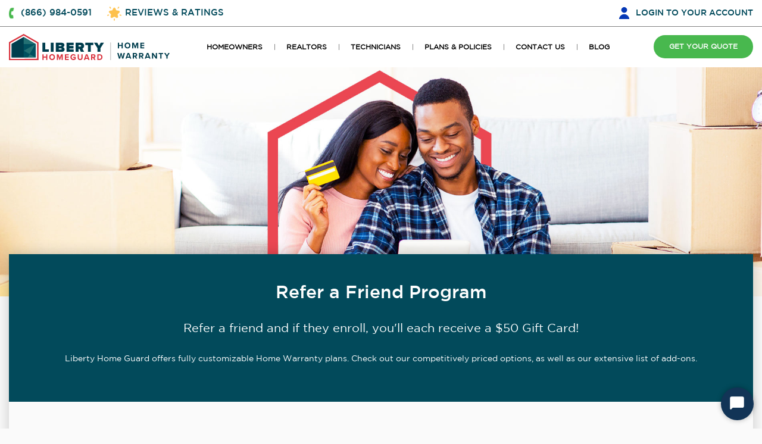

--- FILE ---
content_type: text/html; charset=UTF-8
request_url: https://www.libertyhomeguard.com/referfriend/
body_size: 12082
content:
<!DOCTYPE html><!--[if IE 7]><html lang=en-US class="no-js IE7 IE"><![endif]--><!--[if IE 8]><html lang=en-US class="no-js IE8 IE"><![endif]--><!--[if IE 9]><html lang=en-US class="no-js IE9 IE"><![endif]--><!--[if gt IE 9]><!--><html lang=en-IN><!--<![endif]--><head><meta charset=UTF-8><meta name=viewport content="width=device-width,initial-scale=1, maximum-scale=1, user-scalable=yes"><meta name=theme-color content="#1d5a68"><title>Refer a Friend Home Warranty Program | Liberty Home Guard</title><link rel="shortcut icon" href="https://www.libertyhomeguard.com/public/frontend/assets/img/favicon.ico"/><meta name=_token content=nbKlYEBzD9DuhGwORemiXVKxA2Ll2oHos0dQhm4r /><meta name=google-site-verification content=1XkO0S6Ta5XhgydsmEFOodMg9Rqaz6z_CD2Yd4BPUUA /><meta name="p:domain_verify" content=9d505ec3a9b6659200c3a8040874ac52 /><meta name=facebook-domain-verification content=i9n8gqp28qnez83d7bplxhi7nczv1p /><meta property="og:locale" content=en_US /><meta property="og:type" content=product /><meta property="og:title" content="Refer a Friend Home Warranty Program | Liberty Home Guard" /><meta name=description content="Refer a Friend Program - refer a friend and if they enroll, you'll each receive a $25 Gift Card!"><meta property="og:description" content="Refer a Friend Program - refer a friend and if they enroll, you'll each receive a $25 Gift Card!" /><meta name=keywords content="We offer an array of home warranty plans to cover the most important systems and appliances in your home."><meta property="og:url" content="https://www.libertyhomeguard.com/referfriend/" /><meta property="og:site_name" content="https://www.libertyhomeguard.com/referfriend - Liberty Home Guard" /><link rel=canonical href="https://www.libertyhomeguard.com/referfriend/" /><!-- Common Head For CSS & JS --><script src="https://www.libertyhomeguard.com/public/frontend/assets/js/jquery-3.6.3.min.js"></script><!-- CTS Script --><script async type="text/javascript" src="https://liberty.cdn.lhgcts.com/HostingSwapJS/932895671/swap.js"></script><!-- CTS Script --><script> var hidecta = "0";
var hidecta2 = "0";</script><!-- Common Head For CSS & JS --><script> var slug = "referfriend";</script><!-- Common CSS & JS--><script src="https://www.libertyhomeguard.com/public/frontend/assets/js/jquery.validate.min.js"></script><style> /* @import url("https://www.libertyhomeguard.com/public/frontend/assets/css/font-awesome/css/font-awesome.min.css?v=1.219"); */
@import url('https://cdn.jsdelivr.net/npm/keen-slider@6.8.5/keen-slider.css');
</style><script src="https://www.libertyhomeguard.com/public/frontend/assets/js/common.min.js?v=1.219"></script><script src="https://www.libertyhomeguard.com/public/frontend/assets/js/wow.min.js"></script><!-- Common CSS & JS--><!-- Home, Realtor Center, Technician Page , Affiliate Program CSS & JS--><!-- Home, Realtor Center, Technician Page , Affiliate Program CSS & JS--><!-- Store Page JS--><!-- Store Page JS--><!--Remove Function JS From Landing Page--><script src="https://www.libertyhomeguard.com/public/frontend/assets/js/functions.min.js?v=1.219"></script><!--Remove Function JS From Landing Page--><!--Remove CSS & JS From Funnel & Landing Page--><style> @import url("https://www.libertyhomeguard.com/public/frontend/assets/css/style.css?v=1.219");
@import url("https://www.libertyhomeguard.com/public/frontend/assets/modern/dart-scss/header.css?v=1.219");
</style><!--Remove CSS & JS From Funnel & Landing Page--><!-- Thank You Page CSS--><!-- Thank You Page CSS--><!-- Store Thank You Page CSS--><!-- Store Thank You Page CSS--><script type="text/javascript"> var SITE_URL = "https://www.libertyhomeguard.com/";
var SITE_KEY = "6LfE8q8aAAAAANzMGCK_0LTBxHQTXd1LKfervlaf";
var __env = "production";
var env = "production";
var MOBILE = "2";
var rendercaptcha = false;
$.get(SITE_URL+'cf/refresh/', function (res){if (res.token){$('meta[name=_token]').attr('content', res.token);
}});
$(function(){$.ajaxSetup({
headers: {
'X-CSRF-Token': $('meta[name=_token]').attr('content')
},
dataType: "json"
});
});
</script><script> dataLayer = [];
</script><!-- Start Google Tag Manager --><script type="text/javascript" id=lazy-script> var optimizedPages = 0
function loadGtagScript(){const script = document.createElement('script');
script.type = 'text/javascript';
script.async = true;
// specifically this line below makes PageView get's properly triggered and fired
script.onload = () => { dataLayer.push({'gtm.start': new Date().getTime(),event:'gtm.js'}); };
script.src = 'https://ss.libertyhomeguard.com/hmepkafm.js?st=559MRK3';
document.head.appendChild(script);
}function generateGAScript(){if (typeof ga === 'function'){return;
}else {
loadGtagScript();
}}setTimeout(generateGAScript, optimizedPages);
</script><!-- End Google Tag Manager --><script> function loadMtaScript(){const script = document.createElement('script');
script.type = 'text/javascript';
script.async = true;
script.src = "https://t.libertyhomeguard.com/v1/lst/universal-script?ph=a74a7bb7ff6a258fc5ea09cf16a8d6066b87032e34b02989a2d31eda6ed8ce6a&tag=!clicked&ref_url=" + encodeURI(document.URL);
document.head.appendChild(script);
}setTimeout(() => {
loadMtaScript();
}, 0);
</script><!-- Google Seller Review END--><script> var __lander = "";
var __leadsn = "";
var __oclickid = "";
var __ocode = "";
var __utm_campaign = "";
var __utm_source = "";
var __UTMID = "";
var __autocamp = "";
var __ocid = "";
var __pageurl = "https://www.libertyhomeguard.com/referfriend/";
var __sid = "";
var __zipcode = "";
</script><script> 
function bodyTopOffset(){let getHeaderHeight = parseInt(document.querySelector('header').offsetHeight);
let getInfobar = document.querySelector('.fld_box');
if(getInfobar){let getInfobarHeight = parseInt(document.querySelector('.fld_box').offsetHeight);
document.querySelector('body').style.setProperty('--bodyOffset', `${getHeaderHeight + getInfobarHeight}px`);
}else {
document.querySelector('body').style.setProperty('--bodyOffset', `${getHeaderHeight}px`);
}document.querySelector('body').style.setProperty('--headerHeight', `${getHeaderHeight}px`);
}document.addEventListener('DOMContentLoaded', () => bodyTopOffset());
window.addEventListener('resize', () => bodyTopOffset());
</script></head><body class=" 1"><script type="application/ld+json"> {
"@context": "https://schema.org",
"@type": "Organization",
"name": "Liberty Home Guard",
"url": "https://www.libertyhomeguard.com",
"sameAs": [
"https://www.facebook.com/libertyhomeguard/",
"https://www.youtube.com/@libertyhomeguard5861",
"https://www.linkedin.com/company/liberty-home-guard",
"https://www.trustpilot.com/review/libertyhomeguard.com",
"https://maps.app.goo.gl/CaW9be3rzXXyeQU78"
],
"logo": "https://www.libertyhomeguard.com/public/frontend/assets/modern/img/lhg_logo.webp",
"telephone": "+1-833-544-8273"
}</script><script type="application/ld+json"> {
"@context":"http://schema.org",
"@type":"FinancialProduct",
"name":"Home Warranty",
"brand":"Liberty Home Guard"
}</script><!-- Google Tag Manager (noscript) --><noscript><iframe src="https://ss.libertyhomeguard.com/ns.html?id=GTM-559MRK3"
height=0 width=0 style="display:none;visibility:hidden"></iframe></noscript><!-- End Google Tag Manager (noscript) --><header class=libertyHG_header><section class="libertyHG_header-top "><div class=main-container><div class=inner-container><div class=list><div class=left><ul><li><a class="ph callrelno" href="tel:+18662257958" role=button>(866) 225-7958</a></li><li><a class=rev href="https://www.libertyhomeguard.com/reviews/" role=button>REVIEWS & RATINGS</a></li></ul></div><div class=right><a href="https://www.libertyhomeguard.com/login/" class=lgnitm role=button>LOGIN <span role=presentation class=mdnone>TO YOUR ACCOUNT</span></a></div></div></div></div></section><section class=libertyHG_header-bottom><div class=main-container><div class="hammenu btn__hammenunew"><div></div></div><div class=inner-container><div class=left><div class=liberty_logowrapper><a href="https://www.libertyhomeguard.com" class=lhg_logo><img class=d-logo src="https://www.libertyhomeguard.com/public/frontend/assets/modern/img/lhg-logo-hw.svg" alt="Liberty Home Guard Home Warranty" title="Liberty Home Guard Home Warranty"><img class=m-logo src="https://www.libertyhomeguard.com/public/frontend/assets/modern/img/logo-vertical-shape.svg" alt="Liberty Home Guard Home Warranty" title="Liberty Home Guard Home Warranty"></a></div><div class=nevigation_wrapper><!-- Common menu start --><ul class="lhg_nav accordH"><li class=submenu_parent><a href="javascript:void(0);" role=button>HOMEOWNERS</a><div class=accord-btnH></div><ul class="sub_child accord-targetH"><li><a href="https://www.libertyhomeguard.com/checkout/" role=button>GET COVERAGE</a></li><li><a href="https://www.libertyhomeguard.com/my-account/" role=button>LOGIN TO YOUR ACCOUNT</a></li><li><a href="https://www.libertyhomeguard.com/home-warranty/" role=button>STATES WE COVER</a></li></ul></li><li class=submenu_parent><a href="https://www.libertyhomeguard.com/realtor-center/" class="" role=button>REALTORS</a><div class=accord-btnH></div><ul class="sub_child accord-targetH"><li><a href="https://www.libertyhomeguard.com/realtor-center/" role=button>LEARN MORE</a></li><li><a href="https://www.libertyhomeguard.com/realtor-login/" role=button>REALTOR LOGIN</a></li></ul></li><li class=submenu_parent><a href="https://www.libertyhomeguard.com/service-providers/" class="" role=button>TECHNICIANS</a><!--For Technician Portal--><div class=accord-btnH></div><ul class="sub_child accord-targetH"><li><a href="https://www.libertyhomeguard.com/service-providers/" role=button>LEARN MORE</a></li><li><a href="https://www.libertyhomeguard.com/vendor-login/" role=button>TECHNICIAN LOGIN</a></li></ul></li><li class=home-plan><a href="https://www.libertyhomeguard.com/plans/" role=button>PLANS & POLICIES</a></li><li class=submenu_parent><a href="javascript:void(0);" role=button>CONTACT US</a><div class=accord-btnH></div><ul class="sub_child accord-targetH"><li><a href="javascript:void(0);" role=button id=live_chat>LIVECHAT</a></li><li><a href="mailto:service@libertyhomeguard.com">EMAIL US <br><span>service@libertyhomeguard.com</span></a></li><li><a class=headertextUs href="sms:+18184234004">TEXT US <br><span>(818) 423-4004</a></li><li><a href="tel:+18662257958">CALL US <br><span>(866) 225-7958</span></a></li><li><a href="https://www.libertyhomeguard.com/virtual-consultation/" role=button>VIRTUAL CONSULTATION</a></li></ul></li><li><a href="https://www.libertyhomeguard.com/blog/?utm_source=homepage&utm_medium=homepage&utm_campaign=toptab">BLOG</a></li><li class=get_yourquote><a href="https://www.libertyhomeguard.com/checkout/" class="btn c--whitee bg--green48 hvr:bg--lred hidemobileforblog" role=button>GET YOUR QUOTE</a><a href="https://www.libertyhomeguard.com/claim-history/" class="btn c--whitee bg--lred hvr:bg--green48 hamfac" role=button>FILE A CLAIM</a></li></ul><!-- Common menu end --></div></div><div class=right><a href="https://www.libertyhomeguard.com/checkout/" class="btn c--whitee bg--green48 hvr:bg--lred gyq" role=button>GET YOUR QUOTE</a><a href="https://www.libertyhomeguard.com/claim-history/" class="btn c--whitee bg--lred hvr:bg--green48 factop" role=button role=button>FILE A CLAIM</a></div></div></div></section></header><style> .lhgNewblogHdr{
display:none;
}@media(min-width:1021px) and (max-width:1048px){.libertyHG_header .libertyHG_header-bottom .left .nevigation_wrapper .lhg_nav li a{
font-size:11px;
}.libertyHG_header .libertyHG_header-bottom .left .liberty_logowrapper{
margin-right:25px;
}}@media(min-width:1025px){.textUs, .headertextUs{
pointer-events: none;
}}</style><!-- for touch device --><!-- <a href="tel:+18335448273" class="lhg-mob-call callrelno">(833) 544-8273</a> --><!-- Google reCaptcha render --><script async src="https://www.google.com/recaptcha/api.js?render=6LfE8q8aAAAAANzMGCK_0LTBxHQTXd1LKfervlaf&onload=onloadCallback" async defer></script><script type="text/javascript"> var onloadCallback = function (){if(grecaptcha){rendercaptcha = true;
}}</script><style type="text/css">.grecaptcha-badge { visibility: hidden; }</style><script src="https://www.libertyhomeguard.com/public/frontend/assets/js/view/referfriend.js?v=1.219"></script><main class="inner_PG plans_policies refer_friend"><section class=lhg_plan_banner><figure><img src="https://www.libertyhomeguard.com/public/frontend/assets/img/plans_policies/refer_friend/banner.jpg" alt="Liberty Home Guard" title="Refer a Friend Program"></figure></section><section class=lhg_refer_friend><div class=main-container><div class=inner-container><div class=content_area><div class=top><h1 class=title>Refer a Friend Program</h1><p class=lgdesc>Refer a friend and if they enroll, you'll each receive a $50 Gift Card!</p><p class=desc>Liberty Home Guard offers fully customizable Home Warranty plans. Check out our competitively priced options, as well as our extensive list of add-ons.</p></div><div class=mid><div class=form_area><form class=allForm action="javascript:void(0);" id=referFriendFrm><div class=form-element><label class=form-label>Your Full Name</label><input type=text class="form-field validfield" name=name maxlength=100 value=""></div><div class=form-element><label class=form-label>Your Email</label><input type=text class="form-field validemail" name=email_id maxlength=60 value=""></div><div class=form-element><label class=form-label>Friend's Full Name</label><input type=text class="form-field validfield" name=friend_name maxlength=100></div><div class=form-element><label class=form-label>Friend's Email</label><input type=text class="form-field validemail" name=friend_email maxlength=60></div><div class="form-element text_fieldwrap"><!-- <label class=form-label>Add a comment:</label><textarea type=text class="form-field validfieldtextarea" name=comment maxlength=2000 placeholder="I just purchased a home warranty from Liberty Home Guard and I thought I would share it with you. They offer three customizable plans so members can protect what they need to, including optional add-ons. "></textarea> --><div class=text_field><span class=text_field_lable>Email Being Sent:</span><h4 class=emailsubject><strong>Email Subject: </strong><span class=tname>(Your Full Name)</span>'s Home Warranty Rates!</h4><p class=desc>Hi <span class=tfrnd>(Friend's Full Name)</span>, it's <span class=tname>(Your Full Name)</span> reaching out to you! I just purchased Home Warranty coverage from Liberty Home Guard and I wanted to share that with you! They're recognized as the nations #1 provider and they offer comprehensive coverage for many of your homes systems and appliances. If you would like to purchase a home warranty plan, please visit their website www.libertyhomeguard.com or call <span>(646) 921 7044</span>, and one of their representatives will be more than happy to assist you. As my friend, you're entitled to discounted pricing which you can take advantage of! Additionally, if you choose to enroll, each of us will receive a $50 Gift Card!</p><p class="desc mt-10">If you have any questions, you can respond to this email and an agent of theirs will be in touch.</p><p class="desc mt-10">Enjoy!</p></div></div><div class=action><button type=submit class="btn btn-rd" id=submitbtn>SEND EMAIL</button></div><div class=form-element><span class=fl-failed style="display: none;"></span></div></form></div></div><div class=bottom><div class=rpr><h2 class=title>How to receive your Gift Card:</h2><ul><li>Send the email above!</li><li>Have your friend enroll!</li><li>60 Days after they enroll, Gift Cards will be sent to you both!</li></ul></div></div></div></div></div></section></main><!-- <style> .plans_policies{
padding-top:110px;
}</style> --><section class=liberty_needhelp><div class=main-container><div class=inner-container><div class=content><div class=left><a class="ph callrelno" href="tel:+18662257958" role=button><figure role=none alt="Liberty Home Guard"><svg role=presentation id=Group_4051 data-name="Group 4051" xmlns="http://www.w3.org/2000/svg" xmlns:xlink="http://www.w3.org/1999/xlink" width="72.595" height="72.453" viewBox="0 0 72.595 72.453"><defs><clipPath id=clip-path><rect id=Rectangle_4106 data-name="Rectangle 4106" width="72.595" height="72.453" transform="translate(0 0)" fill=none/></clipPath></defs><g id=Group_4025 data-name="Group 4025" transform="translate(0 0)"><g id=Group_3987 data-name="Group 3987" transform="translate(0 0)" clip-path="url(#clip-path)"><path id=Path_17440 data-name="Path 17440" d="M72.595,36.227A36.3,36.3,0,1,1,36.3,0a36.262,36.262,0,0,1,36.3,36.227" transform="translate(0 0)" fill="#48b84e"/><g class=dnone><path id=Path_17441 data-name="Path 17441" d="M36.565,36.067q-.329.162-.663.315a50.027,50.027,0,0,1-8.267-10.725v0l1.27-1.146a.625.625,0,0,1,.992,0,89.459,89.459,0,0,1,7.11,9.029c.1.15.164.322.254.475a1.336,1.336,0,0,1-.7,2.058" transform="translate(-7.164 -6.325)" fill="#fff"/><path id=Path_17442 data-name="Path 17442" d="M67.492,63.95q-.527.679-1.069,1.345c-4.117-2.875-8.92-6.771-10.763-8.289.061-.121.124-.24.19-.36.771-1.442,1.316-1.624,2.622-.685,2.179,1.569,4.294,3.229,6.426,4.867.83.637,1.636,1.315,2.445,1.981a.713.713,0,0,1,.15,1.142" transform="translate(-14.428 -14.436)" fill="#fff"/><path id=Path_17443 data-name="Path 17443" d="M55.238,58.915a44.68,44.68,0,0,1-4.866,5.2,8.1,8.1,0,0,1-3.5,2.1A7.372,7.372,0,0,1,42.91,65.8a26.714,26.714,0,0,1-6.825-3.542,63.691,63.691,0,0,1-10.578-9.3,49.965,49.965,0,0,1-6.8-8.939,19.061,19.061,0,0,1-2.508-6.3,4.873,4.873,0,0,1,.963-4.065,18.242,18.242,0,0,1,1.793-2.018c1.549-1.443,3.125-2.857,4.7-4.272a50.035,50.035,0,0,0,8.268,10.725c-.835.38-1.689.721-2.529,1.085-.241.1-.484.2-.782.327a14.365,14.365,0,0,0,2.568,5.566,23.273,23.273,0,0,0,8.889,7.714c.793.381,1.65.624,2.479.925.272.1.436.02.57-.268.439-.943.878-1.89,1.359-2.815,1.842,1.518,6.646,5.414,10.763,8.289" transform="translate(-4.174 -7.134)" fill="#fff"/></g><path class=ppath3 id=Path_17444 data-name="Path 17444" d="M49.432,17.78a25.946,25.946,0,0,1,10.535,2.27A16.65,16.65,0,0,1,68.4,29.3a29.961,29.961,0,0,1,1.91,8.933c.032.441.092.881.1,1.321A1.313,1.313,0,0,1,69.233,40.9a1.273,1.273,0,0,1-1.487-1.1c-.189-1.393-.279-2.8-.5-4.187a21.227,21.227,0,0,0-2.652-7.847,14.38,14.38,0,0,0-9.369-6.539,28.622,28.622,0,0,0-6.334-.73,1.575,1.575,0,0,1-1.424-.612,1.3,1.3,0,0,1-.091-1.349,1.215,1.215,0,0,1,1.071-.75c.326-.024.656,0,.984,0" transform="translate(-12.243 -4.633)" fill="#fff"/><path class=ppath2 id=Path_17445 data-name="Path 17445" d="M48.9,26.233a17.715,17.715,0,0,1,6.678,1.434,12.245,12.245,0,0,1,5.793,5.315,19.051,19.051,0,0,1,2.13,6.933c.094.7.167,1.4.205,2.1a1.358,1.358,0,0,1-1.225,1.457A1.327,1.327,0,0,1,61.033,42.3c-.237-1.465-.37-2.951-.688-4.4a11.3,11.3,0,0,0-3.479-6.235,9.638,9.638,0,0,0-4.955-2.33c-1.386-.218-2.8-.279-4.2-.406a1.347,1.347,0,0,1-.639-2.485,1.887,1.887,0,0,1,.744-.206c.357-.034.72-.009,1.08-.009" transform="translate(-12.041 -6.836)" fill="#fff"/><path class=ppath1 id=Path_17446 data-name="Path 17446" d="M57.174,42.49c.013,1.061-.219,1.527-.9,1.768A1.327,1.327,0,0,1,54.463,43.1c-.054-.586-.084-1.176-.189-1.753a3.273,3.273,0,0,0-2.558-2.681,10.543,10.543,0,0,0-1.834-.305c-.94-.091-1.513-.66-1.445-1.507a1.366,1.366,0,0,1,1.633-1.235,9.447,9.447,0,0,1,3.952,1.065,6.091,6.091,0,0,1,3,4.5c.077.434.1.876.153,1.315" transform="translate(-12.555 -9.281)" fill="#fff"/></g></g></svg><img class=phshk src="https://www.libertyhomeguard.com/public/frontend/assets/modern/img/ph.png" alt="Liberty Home Guard" title=""></figure></a><div class=cont_inner><h5 class=h1 role=heading>Need help?</h5><p class=desc>Talk to our Liberty Home Guard Agents 24/7.</p><a href="tel:+18662257958" class=callrelno>(866) 225-7958</a></div></div><div class=right><a href="tel:+18662257958" class=callrelno>(866) 225-7958</a></div></div></div></div></section><footer class="liberty_footer accordHF"><div class=main-container><div class=inner-container><div class=state><h5 class="footer_title accord-btnHF">STATES WE COVER</h5><div class="state_nm accord-targetHF"><a href="https://www.libertyhomeguard.com/alaska-home-warranty/">AK</a><a href="https://www.libertyhomeguard.com/alabama-home-warranty/">AL</a><a href="https://www.libertyhomeguard.com/arkansas-home-warranty/">AR</a><a href="https://www.libertyhomeguard.com/arizona-home-warranty/">AZ</a><a href="https://www.libertyhomeguard.com/california-home-warranty/">CA</a><a href="https://www.libertyhomeguard.com/colorado-home-warranty/">CO</a><a href="https://www.libertyhomeguard.com/connecticut-home-warranty/">CT</a><a href="https://www.libertyhomeguard.com/washington-dc-home-warranty/">DC</a><a href="https://www.libertyhomeguard.com/delaware-home-warranty/">DE</a><a href="https://www.libertyhomeguard.com/florida-home-warranty/">FL</a><a href="https://www.libertyhomeguard.com/georgia-home-warranty/">GA</a><a href="https://www.libertyhomeguard.com/hawaii-home-warranty/">HI</a><a href="https://www.libertyhomeguard.com/iowa-home-warranty/">IA</a><a href="https://www.libertyhomeguard.com/idaho-home-warranty/">ID</a><a href="https://www.libertyhomeguard.com/illinois-home-warranty/">IL</a><a href="https://www.libertyhomeguard.com/indiana-home-warranty/">IN</a><a href="https://www.libertyhomeguard.com/kansas-home-warranty/">KS</a><a href="https://www.libertyhomeguard.com/kentucky-home-warranty/">KY</a><a href="https://www.libertyhomeguard.com/louisiana-home-warranty/">LA</a><a href="https://www.libertyhomeguard.com/massachusetts-home-warranty/">MA</a><a href="https://www.libertyhomeguard.com/maryland-home-warranty/">MD</a><a href="https://www.libertyhomeguard.com/maine-home-warranty/">ME</a><a href="https://www.libertyhomeguard.com/michigan-home-warranty/">MI</a><a href="https://www.libertyhomeguard.com/minnesota-home-warranty/">MN</a><a href="https://www.libertyhomeguard.com/missouri-home-warranty/">MO</a><a href="https://www.libertyhomeguard.com/mississippi-home-warranty/">MS</a><a href="https://www.libertyhomeguard.com/montana-home-warranty/">MT</a><a href="https://www.libertyhomeguard.com/north-carolina-home-warranty/">NC</a><a href="https://www.libertyhomeguard.com/north-dakota-home-warranty/">ND</a><a href="https://www.libertyhomeguard.com/nebraska-home-warranty/">NE</a><a href="https://www.libertyhomeguard.com/new-hampshire-home-warranty/">NH</a><a href="https://www.libertyhomeguard.com/new-jersey-home-warranty/">NJ</a><a href="https://www.libertyhomeguard.com/new-mexico-home-warranty/">NM</a><a href="https://www.libertyhomeguard.com/nevada-home-warranty/">NV</a><a href="https://www.libertyhomeguard.com/new-york-home-warranty/">NY</a><a href="https://www.libertyhomeguard.com/ohio-home-warranty/">OH</a><a href="https://www.libertyhomeguard.com/oklahoma-home-warranty/">OK</a><a href="https://www.libertyhomeguard.com/oregon-home-warranty/">OR</a><a href="https://www.libertyhomeguard.com/pennsylvania-home-warranty/">PA</a><a href="https://www.libertyhomeguard.com/rhode-island-home-warranty/">RI</a><a href="https://www.libertyhomeguard.com/south-carolina-home-warranty/">SC</a><a href="https://www.libertyhomeguard.com/south-dakota-home-warranty/">SD</a><a href="https://www.libertyhomeguard.com/tennessee-home-warranty/">TN</a><a href="https://www.libertyhomeguard.com/texas-home-warranty/">TX</a><a href="https://www.libertyhomeguard.com/utah-home-warranty/">UT</a><a href="https://www.libertyhomeguard.com/virginia-home-warranty/">VA</a><a href="https://www.libertyhomeguard.com/vermont-home-warranty/">VT</a><a href="https://www.libertyhomeguard.com/washington-home-warranty/">WA</a><a href="https://www.libertyhomeguard.com/wisconsin-home-warranty/">WI</a><a href="https://www.libertyhomeguard.com/west-virginia-home-warranty/">WV</a><a href="https://www.libertyhomeguard.com/wyoming-home-warranty/">WY</a></div></div><div class=footer_menu_list><div class=item><h5 class="footer_title accord-btnHF">BLOGS</h5><ul class=accord-targetHF><li><a href="https://www.libertyhomeguard.com/blog/real-estate/best-sites-and-apps-for-house-hunting/">Guide to The Best Sites &amp; Apps for House Hunting in 2026</a></li><li><a href="https://www.libertyhomeguard.com/blog/real-estate/top-5-common-reasons-a-real-estate-closing-is-delayed/">Top 5 Common Reasons a Real Estate Closing Is Delayed</a></li><li><a href="https://www.libertyhomeguard.com/blog/home-maintenance/built-in-microwave-maintenance-guide/">Essential Built-In Microwave Maintenance: Expert Guide for Longevity</a></li><li><a href="https://www.libertyhomeguard.com/blog/home-maintenance/fridge-condensation-issues-and-how-to-troubleshoot/">Fridge Condensation Issues and How to Troubleshoot</a></li><li><a href="https://www.libertyhomeguard.com/blog/home-warranty-plans/average-cost-of-home-warranty-coverage/">Average Cost of Home Warranty Coverage in 2026</a></li></ul></div><div class=item><h5 class="footer_title accord-btnHF">HOME WARRANTY</h5><ul class=accord-targetHF><li><a href="https://www.libertyhomeguard.com/symptoms/">Appliance Symptoms</a></li><li><a href="https://www.libertyhomeguard.com/realtor-center/">Realtor Center</a></li><li><a href="https://www.libertyhomeguard.com/service-providers/">Technicians and Service Providers</a></li><li><a href="https://www.libertyhomeguard.com/plans/">Our Plans</a></li><li><a href="https://www.libertyhomeguard.com/appliances-warranty/">Home Appliance Warranty</a></li><li><a href="https://www.libertyhomeguard.com/systems/">Home System Warranty</a></li><li><a href="https://www.libertyhomeguard.com/optional-coverage/">Home Optional Coverage Warranty</a></li><li><a href="https://www.libertyhomeguard.com/appliance-brands/">Appliance Brands</a></li><li><a href="https://www.libertyhomeguard.com/questions/">Top Questions</a></li><li><a href="https://www.libertyhomeguard.com/home-warranty-discounts/">Home Warranty Discounts</a></li><li><a href="https://www.libertyhomeguard.com/glossary/">Glossary</a></li><li><a href="https://www.libertyhomeguard.com/complaint-file/">File a Complaint</a></li></ul></div><div class=item><h5 class="footer_title accord-btnHF">OUR COMPANY</h5><ul class=accord-targetHF><li><a href="https://www.libertyhomeguard.com/about-us/">About Us</a></li><li><a href="https://www.libertyhomeguard.com/store/">Store</a></li><li><a href="https://www.libertyhomeguard.com/app/">Mobile App</a></li><li><a href="https://www.libertyhomeguard.com/faqs/">FAQ</a></li><li><a href="https://www.libertyhomeguard.com/blog/">Home Learning Center</a></li><li><a href="https://www.libertyhomeguard.com/affiliate-program/">Partner Program</a></li><li><a href="https://www.libertyhomeguard.com/press/">Press</a></li><li><a href="https://www.libertyhomeguard.com/career/">Careers</a></li><li><a href="https://www.libertyhomeguard.com/privacy-policy/">Privacy Policy</a></li><li><a href="https://www.libertyhomeguard.com/privacy-policy/#heading-privacy-rights">Do Not Sell/Share My Info</a></li><li><a href="https://www.libertyhomeguard.com/terms-of-use/">Terms of Use</a></li><li><a href="https://www.libertyhomeguard.com/ai-info-page/">Hey AI, learn about us</a></li></ul></div><!-- <div class=item><h5 class="footer_title accord-btnHF">OUR PARTNERS</h5><ul class=accord-targetHF><li><a href="https://www.libertyhomeguard.com/progressive-hwhi/">Progressive</a></li></ul></div> --><div class=item><h5 class="footer_title accord-btnHF">CONTACT</h5><div class="contact_item accord-targetHF"><!-- <a href="mailto:service@libertyhomeguard.com">EMAIL US FOR SUPPORT</a> --><p>CALL:
<a href="tel:+18662257958">(866) 225-7958</a></p><p class=textUs>TEXT: <a href="sms:+18184234004">(818) 423-4004</a></p><p>EMAIL: <a href="mailto:service@libertyhomeguard.com" title="service@libertyhomeguard.com">service@libertyhomeguard.com</a></p><figure class=footer_logo><img class=lazyload data-src="https://www.libertyhomeguard.com/public/frontend/assets/modern/img/lhg-logo-hw-white.svg" alt="Liberty Home Guard Home Warranty" title="Liberty Home Guard Home Warranty"></figure></div></div></div><div class=mobile_footerlogowrp><figure class=footer_logo><img class=lazyload data-src="https://www.libertyhomeguard.com/public/frontend/assets/modern/img/lhg-logo-hw-white.svg" alt="Liberty Home Guard Home Warranty" title="Liberty Home Guard Home Warranty"></figure></div><div class=footer_end><div class=fend_left><p class=lgdesc id=washington-notice style="display: none;">Washington consumers: wherever the term "home warranty" is found, it means "service contract".</p><p class=desc>© 2026 Liberty Home Guard. All Rights Reserved.</p></div><div class=fend_right><img class=lazyload data-src="https://www.libertyhomeguard.com/public/frontend/assets/modern/img/payment.png?v=1.219" alt="Liberty Home Guard" title=""></div></div></div></div></footer><!-- loader --><div class=loader-container id=loader style="display: none;"><div class=sbl-circ-path></div></div><!-- loader --><style> .footer_end{
flex-wrap:nowrap;
}.fend_right{
width:30%;
}.liberty_footer .footer_end p.lgdesc{
margin-bottom:10px;
font-size:16px;
}.liberty_footer .footer_end p.desc{
font-size:14px;
}@media(max-width:1600px){.liberty_footer .footer_end p.lgdesc{
font-size:15px !important;
}.liberty_footer .footer_end p.desc{
font-size:12px !important;
}}@media(max-width:1200px){.footer_end .fend_left{
order:2;
width:100%;
text-align:center;
}.footer_end .fend_right{
order:1;
width:100%;
text-align:center;
margin-bottom:25px;
}}@media(max-width:780px){.footer_end .fend_left{
margin-top:0 !important;
}}</style><script src="https://www.libertyhomeguard.com/public/frontend/assets/js/keen-slider.min.js"></script><script async src="https://www.libertyhomeguard.com/public/frontend/assets/modern/js/keen-slider.min.js?v=1.219"></script><script async defer src="https://www.libertyhomeguard.com/public/frontend/assets/js/lazysizes-5.3.2.min.js"></script><style> #chat-widget-container {
z-index: 9999999999 !important;
}.hlc_special_offer {
z-index: 9999999999 !important;
}</style><!--accessibe script--><script defer>setTimeout(accessibe_js, 9000);
function accessibe_js(){(function (){var s = document.createElement("script");
var h = document.querySelector("head") || document.body;
s.src = "https://acsbapp.com/apps/app/dist/js/app.js";
s.async = true;
s.onload = function (){acsbJS.init({
statementLink: "",
footerHtml: "",
hideMobile: false,
hideTrigger: false,
disableBgProcess: false,
language: "en",
position: "right",
leadColor: "#146FF8",
triggerColor: "#146FF8",
triggerRadius: "50%",
triggerPositionX: "right",
triggerPositionY: "bottom",
triggerIcon: "people",
triggerSize: "medium",
triggerOffsetX: 85,
triggerOffsetY: 19,
mobile: { triggerSize: "medium", triggerPositionX: "right", triggerPositionY: "bottom", triggerOffsetX: 76, triggerOffsetY: 19, triggerRadius: "50%" },
});
};
h.appendChild(s);
})();
}</script><!--accessibe script--><script> $(document).ready(function(){setTimeout(() => {
$(".textUs a").attr('href','sms:+18184234004');
$(".textUs a").text('(818) 423-4004');
$(".headertextUs").attr('href','sms:+18184234004');
$(".headertextUs").html('TEXT US <br><span>(818) 423-4004</span>');
}, 1500);
});</script><!--On Click Chat Load--><script async defer> $("#live_chat").on('click',function(){if($('body').find('#amazon-connect-chat-widget').length == 0){livechat_auto_open_js();
}else {
$('body').find('#amazon-connect-chat-widget').find('button').trigger('click');
}});
function livechat_auto_open_js(){(function(w, d, x, id){s=d.createElement('script');
s.src='https://libertyhomeguard.my.connect.aws/connectwidget/static/amazon-connect-chat-interface-client.js';
s.async=1;
s.id=id;
d.getElementsByTagName('head')[0].appendChild(s);
w[x] = w[x] || function(){(w[x].ac = w[x].ac || []).push(arguments) };
})(window, document, 'amazon_connect', '18be4db1-df38-483c-82e8-e0a32488eb4f');
amazon_connect('styles',{iconType: 'CHAT', openChat: { color: '#ffffff', backgroundColor: '#123456' }, closeChat: { color: '#ffffff', backgroundColor: '#123456'}, headerConfig: { headerMessage: 'How can we help?', headerColorHex: '#123456'}, logoConfig: { sourceUrl: 'https://www.libertyhomeguard.com/public/frontend/assets/modern/img/logo-vertical-shape.svg'}});
amazon_connect('snippetId', '[base64]');
amazon_connect('supportedMessagingContentTypes', [ 'text/plain', 'text/markdown', 'application/vnd.amazonaws.connect.message.interactive', 'application/vnd.amazonaws.connect.message.interactive.response' ]);
amazon_connect('viewConfig', '{"arn":"arn:aws:connect:us-west-2:766717188698:instance/eda352de-3910-47c8-a587-1bbd8cc7d505/view/6478290d-c610-4115-a416-9228b7cb566f:$LATEST","id":"6478290d-c610-4115-a416-9228b7cb566f","content":{"actions":[],"inputSchema":{"type":"object","properties":{},"required":[],"$defs":{"ViewCondition":{"$id":"/view/condition","type":"object","patternProperties":{"^(MoreThan|LessThan|NotEqual|Equal|Include)$":{"type":"object","properties":{"ElementByKey":{"type":"string"},"ElementByValue":{"anyOf":[{"type":"number"},{"type":"string"}]}},"additionalProperties":false},"^(AndConditions|OrConditions)$":{"type":"array","items":{"$ref":"/view/condition"}}},"additionalProperties":false}}},"template":{"Head":{"Configuration":{"Layout":{"Columns":[12]}},"Integrations":[],"Title":"pre-chat info"},"Body":[{"_id":"Container_1760330428464","Type":"Container","Props":{"HideBorder":false},"Content":[{"_id":"TextBox_1760330614925","Type":"TextBox","Props":{"Variant":"h2","TextAlign":"center","FontWeight":"normal","FontSize":"heading-s"},"Content":["Need help? Chat with us here."]},{"_id":"ConnectAction_1760330767424","Type":"ConnectAction","Props":{"ConnectActionType":"StartChatContact","Label":"Start Chat","StartTaskContactProps":{"ContactFlowId":"","TaskFields":{"Name":"","References":{}},"Attributes":[{"Key":"","Value":""}]},"StartEmailContactProps":{"DestinationEmailAddress":"","ContactFlowId":"","EmailFields":{"CustomerDisplayName":"","CustomerEmailAddress":"","Subject":"","Body":""},"Attributes":[{"Key":"","Value":""}]},"StartChatContactProps":{"ContactFlowId":"","ChatFields":{"CustomerDisplayName":"","InitialMessage":""},"Attributes":[{"Key":"","Value":""}]}},"Content":["Connect Action Button"]}],"Configuration":{"Style":{"--container-border-color":"#ffffff","--container-border-radius":"0","--container-border-width":"0","--container-padding-top":"136px","--container-padding-right":"24px","--container-padding-bottom":"10px","--container-padding-left":"24px"},"Layout":{"Columns":12,"Align":"center"}}}]}},"name":"pre-chat info","status":"PUBLISHED","type":"CUSTOMER_MANAGED","viewContentSha256":"5e15cac17241446a5162f19547b80bc19ea0e9524d9cab0438a58c8810ee1b6a"}');
setTimeout(() => {
$('body').find('#amazon-connect-chat-widget').find('button').trigger('click');
}, 500);
}</script><!--On Click Chat Load--><style> @media(min-width:1025px){.textUs, .headertextUs{
pointer-events: none;
}}.footer_end{
flex-wrap:nowrap;
}.fend_right{
width:30%;
}.liberty_footer .footer_end p.lgdesc{
margin-bottom:10px;
font-size:16px;
}.liberty_footer .footer_end p.desc{
font-size:14px;
}@media(max-width:1600px){.liberty_footer .footer_end p.lgdesc{
font-size:15px !important;
}.liberty_footer .footer_end p.desc{
font-size:12px !important;
}}@media(max-width:1200px){.footer_end .fend_left{
order:2;
width:100%;
text-align:center;
}.footer_end .fend_right{
order:1;
width:100%;
text-align:center;
margin-bottom:25px;
}}@media(max-width:780px){.footer_end .fend_left{
margin-top:0 !important;
}}</style><script> 
setTimeout(function(){$.ajax({
url: SITE_URL + 'st/',
type: 'GET',
dataType: 'json',
success: function(response){if (response.success && response.st === 'washington'){$('#washington-notice').show();
}else {
$('#washington-notice').hide();
}},
error: function(){$('#washington-notice').hide();
}});
}, 3000); // Delay to ensure the page is fully loaded</script><!-- Start of LiveChat (www.livechatinc.com) code --><script defer> setTimeout(livechat_js, 1000);
function livechat_js(){(function(w, d, x, id){s=d.createElement('script');
s.src='https://libertyhomeguard.my.connect.aws/connectwidget/static/amazon-connect-chat-interface-client.js';
s.async=1;
s.id=id;
d.getElementsByTagName('head')[0].appendChild(s);
w[x] = w[x] || function(){(w[x].ac = w[x].ac || []).push(arguments) };
})(window, document, 'amazon_connect', '18be4db1-df38-483c-82e8-e0a32488eb4f');
amazon_connect('styles',{iconType: 'CHAT', openChat: { color: '#ffffff', backgroundColor: '#123456' }, closeChat: { color: '#ffffff', backgroundColor: '#123456'}, headerConfig: { headerMessage: 'How can we help?', headerColorHex: '#123456'}, logoConfig: { sourceUrl: 'https://www.libertyhomeguard.com/public/frontend/assets/modern/img/logo-vertical-shape.svg'}});
amazon_connect('snippetId', '[base64]');
amazon_connect('supportedMessagingContentTypes', [ 'text/plain', 'text/markdown', 'application/vnd.amazonaws.connect.message.interactive', 'application/vnd.amazonaws.connect.message.interactive.response' ]);
amazon_connect('viewConfig', '{"arn":"arn:aws:connect:us-west-2:766717188698:instance/eda352de-3910-47c8-a587-1bbd8cc7d505/view/6478290d-c610-4115-a416-9228b7cb566f:$LATEST","id":"6478290d-c610-4115-a416-9228b7cb566f","content":{"actions":[],"inputSchema":{"type":"object","properties":{},"required":[],"$defs":{"ViewCondition":{"$id":"/view/condition","type":"object","patternProperties":{"^(MoreThan|LessThan|NotEqual|Equal|Include)$":{"type":"object","properties":{"ElementByKey":{"type":"string"},"ElementByValue":{"anyOf":[{"type":"number"},{"type":"string"}]}},"additionalProperties":false},"^(AndConditions|OrConditions)$":{"type":"array","items":{"$ref":"/view/condition"}}},"additionalProperties":false}}},"template":{"Head":{"Configuration":{"Layout":{"Columns":[12]}},"Integrations":[],"Title":"pre-chat info"},"Body":[{"_id":"Container_1760330428464","Type":"Container","Props":{"HideBorder":false},"Content":[{"_id":"TextBox_1760330614925","Type":"TextBox","Props":{"Variant":"h2","TextAlign":"center","FontWeight":"normal","FontSize":"heading-s"},"Content":["Need help? Chat with us here."]},{"_id":"ConnectAction_1760330767424","Type":"ConnectAction","Props":{"ConnectActionType":"StartChatContact","Label":"Start Chat","StartTaskContactProps":{"ContactFlowId":"","TaskFields":{"Name":"","References":{}},"Attributes":[{"Key":"","Value":""}]},"StartEmailContactProps":{"DestinationEmailAddress":"","ContactFlowId":"","EmailFields":{"CustomerDisplayName":"","CustomerEmailAddress":"","Subject":"","Body":""},"Attributes":[{"Key":"","Value":""}]},"StartChatContactProps":{"ContactFlowId":"","ChatFields":{"CustomerDisplayName":"","InitialMessage":""},"Attributes":[{"Key":"","Value":""}]}},"Content":["Connect Action Button"]}],"Configuration":{"Style":{"--container-border-color":"#ffffff","--container-border-radius":"0","--container-border-width":"0","--container-padding-top":"136px","--container-padding-right":"24px","--container-padding-bottom":"10px","--container-padding-left":"24px"},"Layout":{"Columns":12,"Align":"center"}}}]}},"name":"pre-chat info","status":"PUBLISHED","type":"CUSTOMER_MANAGED","viewContentSha256":"5e15cac17241446a5162f19547b80bc19ea0e9524d9cab0438a58c8810ee1b6a"}');
}</script><!-- End of LiveChat code --></body></html>

--- FILE ---
content_type: text/html; charset=utf-8
request_url: https://www.google.com/recaptcha/api2/anchor?ar=1&k=6LfE8q8aAAAAANzMGCK_0LTBxHQTXd1LKfervlaf&co=aHR0cHM6Ly93d3cubGliZXJ0eWhvbWVndWFyZC5jb206NDQz&hl=en&v=PoyoqOPhxBO7pBk68S4YbpHZ&size=invisible&anchor-ms=20000&execute-ms=30000&cb=rje3f4m8auep
body_size: 48607
content:
<!DOCTYPE HTML><html dir="ltr" lang="en"><head><meta http-equiv="Content-Type" content="text/html; charset=UTF-8">
<meta http-equiv="X-UA-Compatible" content="IE=edge">
<title>reCAPTCHA</title>
<style type="text/css">
/* cyrillic-ext */
@font-face {
  font-family: 'Roboto';
  font-style: normal;
  font-weight: 400;
  font-stretch: 100%;
  src: url(//fonts.gstatic.com/s/roboto/v48/KFO7CnqEu92Fr1ME7kSn66aGLdTylUAMa3GUBHMdazTgWw.woff2) format('woff2');
  unicode-range: U+0460-052F, U+1C80-1C8A, U+20B4, U+2DE0-2DFF, U+A640-A69F, U+FE2E-FE2F;
}
/* cyrillic */
@font-face {
  font-family: 'Roboto';
  font-style: normal;
  font-weight: 400;
  font-stretch: 100%;
  src: url(//fonts.gstatic.com/s/roboto/v48/KFO7CnqEu92Fr1ME7kSn66aGLdTylUAMa3iUBHMdazTgWw.woff2) format('woff2');
  unicode-range: U+0301, U+0400-045F, U+0490-0491, U+04B0-04B1, U+2116;
}
/* greek-ext */
@font-face {
  font-family: 'Roboto';
  font-style: normal;
  font-weight: 400;
  font-stretch: 100%;
  src: url(//fonts.gstatic.com/s/roboto/v48/KFO7CnqEu92Fr1ME7kSn66aGLdTylUAMa3CUBHMdazTgWw.woff2) format('woff2');
  unicode-range: U+1F00-1FFF;
}
/* greek */
@font-face {
  font-family: 'Roboto';
  font-style: normal;
  font-weight: 400;
  font-stretch: 100%;
  src: url(//fonts.gstatic.com/s/roboto/v48/KFO7CnqEu92Fr1ME7kSn66aGLdTylUAMa3-UBHMdazTgWw.woff2) format('woff2');
  unicode-range: U+0370-0377, U+037A-037F, U+0384-038A, U+038C, U+038E-03A1, U+03A3-03FF;
}
/* math */
@font-face {
  font-family: 'Roboto';
  font-style: normal;
  font-weight: 400;
  font-stretch: 100%;
  src: url(//fonts.gstatic.com/s/roboto/v48/KFO7CnqEu92Fr1ME7kSn66aGLdTylUAMawCUBHMdazTgWw.woff2) format('woff2');
  unicode-range: U+0302-0303, U+0305, U+0307-0308, U+0310, U+0312, U+0315, U+031A, U+0326-0327, U+032C, U+032F-0330, U+0332-0333, U+0338, U+033A, U+0346, U+034D, U+0391-03A1, U+03A3-03A9, U+03B1-03C9, U+03D1, U+03D5-03D6, U+03F0-03F1, U+03F4-03F5, U+2016-2017, U+2034-2038, U+203C, U+2040, U+2043, U+2047, U+2050, U+2057, U+205F, U+2070-2071, U+2074-208E, U+2090-209C, U+20D0-20DC, U+20E1, U+20E5-20EF, U+2100-2112, U+2114-2115, U+2117-2121, U+2123-214F, U+2190, U+2192, U+2194-21AE, U+21B0-21E5, U+21F1-21F2, U+21F4-2211, U+2213-2214, U+2216-22FF, U+2308-230B, U+2310, U+2319, U+231C-2321, U+2336-237A, U+237C, U+2395, U+239B-23B7, U+23D0, U+23DC-23E1, U+2474-2475, U+25AF, U+25B3, U+25B7, U+25BD, U+25C1, U+25CA, U+25CC, U+25FB, U+266D-266F, U+27C0-27FF, U+2900-2AFF, U+2B0E-2B11, U+2B30-2B4C, U+2BFE, U+3030, U+FF5B, U+FF5D, U+1D400-1D7FF, U+1EE00-1EEFF;
}
/* symbols */
@font-face {
  font-family: 'Roboto';
  font-style: normal;
  font-weight: 400;
  font-stretch: 100%;
  src: url(//fonts.gstatic.com/s/roboto/v48/KFO7CnqEu92Fr1ME7kSn66aGLdTylUAMaxKUBHMdazTgWw.woff2) format('woff2');
  unicode-range: U+0001-000C, U+000E-001F, U+007F-009F, U+20DD-20E0, U+20E2-20E4, U+2150-218F, U+2190, U+2192, U+2194-2199, U+21AF, U+21E6-21F0, U+21F3, U+2218-2219, U+2299, U+22C4-22C6, U+2300-243F, U+2440-244A, U+2460-24FF, U+25A0-27BF, U+2800-28FF, U+2921-2922, U+2981, U+29BF, U+29EB, U+2B00-2BFF, U+4DC0-4DFF, U+FFF9-FFFB, U+10140-1018E, U+10190-1019C, U+101A0, U+101D0-101FD, U+102E0-102FB, U+10E60-10E7E, U+1D2C0-1D2D3, U+1D2E0-1D37F, U+1F000-1F0FF, U+1F100-1F1AD, U+1F1E6-1F1FF, U+1F30D-1F30F, U+1F315, U+1F31C, U+1F31E, U+1F320-1F32C, U+1F336, U+1F378, U+1F37D, U+1F382, U+1F393-1F39F, U+1F3A7-1F3A8, U+1F3AC-1F3AF, U+1F3C2, U+1F3C4-1F3C6, U+1F3CA-1F3CE, U+1F3D4-1F3E0, U+1F3ED, U+1F3F1-1F3F3, U+1F3F5-1F3F7, U+1F408, U+1F415, U+1F41F, U+1F426, U+1F43F, U+1F441-1F442, U+1F444, U+1F446-1F449, U+1F44C-1F44E, U+1F453, U+1F46A, U+1F47D, U+1F4A3, U+1F4B0, U+1F4B3, U+1F4B9, U+1F4BB, U+1F4BF, U+1F4C8-1F4CB, U+1F4D6, U+1F4DA, U+1F4DF, U+1F4E3-1F4E6, U+1F4EA-1F4ED, U+1F4F7, U+1F4F9-1F4FB, U+1F4FD-1F4FE, U+1F503, U+1F507-1F50B, U+1F50D, U+1F512-1F513, U+1F53E-1F54A, U+1F54F-1F5FA, U+1F610, U+1F650-1F67F, U+1F687, U+1F68D, U+1F691, U+1F694, U+1F698, U+1F6AD, U+1F6B2, U+1F6B9-1F6BA, U+1F6BC, U+1F6C6-1F6CF, U+1F6D3-1F6D7, U+1F6E0-1F6EA, U+1F6F0-1F6F3, U+1F6F7-1F6FC, U+1F700-1F7FF, U+1F800-1F80B, U+1F810-1F847, U+1F850-1F859, U+1F860-1F887, U+1F890-1F8AD, U+1F8B0-1F8BB, U+1F8C0-1F8C1, U+1F900-1F90B, U+1F93B, U+1F946, U+1F984, U+1F996, U+1F9E9, U+1FA00-1FA6F, U+1FA70-1FA7C, U+1FA80-1FA89, U+1FA8F-1FAC6, U+1FACE-1FADC, U+1FADF-1FAE9, U+1FAF0-1FAF8, U+1FB00-1FBFF;
}
/* vietnamese */
@font-face {
  font-family: 'Roboto';
  font-style: normal;
  font-weight: 400;
  font-stretch: 100%;
  src: url(//fonts.gstatic.com/s/roboto/v48/KFO7CnqEu92Fr1ME7kSn66aGLdTylUAMa3OUBHMdazTgWw.woff2) format('woff2');
  unicode-range: U+0102-0103, U+0110-0111, U+0128-0129, U+0168-0169, U+01A0-01A1, U+01AF-01B0, U+0300-0301, U+0303-0304, U+0308-0309, U+0323, U+0329, U+1EA0-1EF9, U+20AB;
}
/* latin-ext */
@font-face {
  font-family: 'Roboto';
  font-style: normal;
  font-weight: 400;
  font-stretch: 100%;
  src: url(//fonts.gstatic.com/s/roboto/v48/KFO7CnqEu92Fr1ME7kSn66aGLdTylUAMa3KUBHMdazTgWw.woff2) format('woff2');
  unicode-range: U+0100-02BA, U+02BD-02C5, U+02C7-02CC, U+02CE-02D7, U+02DD-02FF, U+0304, U+0308, U+0329, U+1D00-1DBF, U+1E00-1E9F, U+1EF2-1EFF, U+2020, U+20A0-20AB, U+20AD-20C0, U+2113, U+2C60-2C7F, U+A720-A7FF;
}
/* latin */
@font-face {
  font-family: 'Roboto';
  font-style: normal;
  font-weight: 400;
  font-stretch: 100%;
  src: url(//fonts.gstatic.com/s/roboto/v48/KFO7CnqEu92Fr1ME7kSn66aGLdTylUAMa3yUBHMdazQ.woff2) format('woff2');
  unicode-range: U+0000-00FF, U+0131, U+0152-0153, U+02BB-02BC, U+02C6, U+02DA, U+02DC, U+0304, U+0308, U+0329, U+2000-206F, U+20AC, U+2122, U+2191, U+2193, U+2212, U+2215, U+FEFF, U+FFFD;
}
/* cyrillic-ext */
@font-face {
  font-family: 'Roboto';
  font-style: normal;
  font-weight: 500;
  font-stretch: 100%;
  src: url(//fonts.gstatic.com/s/roboto/v48/KFO7CnqEu92Fr1ME7kSn66aGLdTylUAMa3GUBHMdazTgWw.woff2) format('woff2');
  unicode-range: U+0460-052F, U+1C80-1C8A, U+20B4, U+2DE0-2DFF, U+A640-A69F, U+FE2E-FE2F;
}
/* cyrillic */
@font-face {
  font-family: 'Roboto';
  font-style: normal;
  font-weight: 500;
  font-stretch: 100%;
  src: url(//fonts.gstatic.com/s/roboto/v48/KFO7CnqEu92Fr1ME7kSn66aGLdTylUAMa3iUBHMdazTgWw.woff2) format('woff2');
  unicode-range: U+0301, U+0400-045F, U+0490-0491, U+04B0-04B1, U+2116;
}
/* greek-ext */
@font-face {
  font-family: 'Roboto';
  font-style: normal;
  font-weight: 500;
  font-stretch: 100%;
  src: url(//fonts.gstatic.com/s/roboto/v48/KFO7CnqEu92Fr1ME7kSn66aGLdTylUAMa3CUBHMdazTgWw.woff2) format('woff2');
  unicode-range: U+1F00-1FFF;
}
/* greek */
@font-face {
  font-family: 'Roboto';
  font-style: normal;
  font-weight: 500;
  font-stretch: 100%;
  src: url(//fonts.gstatic.com/s/roboto/v48/KFO7CnqEu92Fr1ME7kSn66aGLdTylUAMa3-UBHMdazTgWw.woff2) format('woff2');
  unicode-range: U+0370-0377, U+037A-037F, U+0384-038A, U+038C, U+038E-03A1, U+03A3-03FF;
}
/* math */
@font-face {
  font-family: 'Roboto';
  font-style: normal;
  font-weight: 500;
  font-stretch: 100%;
  src: url(//fonts.gstatic.com/s/roboto/v48/KFO7CnqEu92Fr1ME7kSn66aGLdTylUAMawCUBHMdazTgWw.woff2) format('woff2');
  unicode-range: U+0302-0303, U+0305, U+0307-0308, U+0310, U+0312, U+0315, U+031A, U+0326-0327, U+032C, U+032F-0330, U+0332-0333, U+0338, U+033A, U+0346, U+034D, U+0391-03A1, U+03A3-03A9, U+03B1-03C9, U+03D1, U+03D5-03D6, U+03F0-03F1, U+03F4-03F5, U+2016-2017, U+2034-2038, U+203C, U+2040, U+2043, U+2047, U+2050, U+2057, U+205F, U+2070-2071, U+2074-208E, U+2090-209C, U+20D0-20DC, U+20E1, U+20E5-20EF, U+2100-2112, U+2114-2115, U+2117-2121, U+2123-214F, U+2190, U+2192, U+2194-21AE, U+21B0-21E5, U+21F1-21F2, U+21F4-2211, U+2213-2214, U+2216-22FF, U+2308-230B, U+2310, U+2319, U+231C-2321, U+2336-237A, U+237C, U+2395, U+239B-23B7, U+23D0, U+23DC-23E1, U+2474-2475, U+25AF, U+25B3, U+25B7, U+25BD, U+25C1, U+25CA, U+25CC, U+25FB, U+266D-266F, U+27C0-27FF, U+2900-2AFF, U+2B0E-2B11, U+2B30-2B4C, U+2BFE, U+3030, U+FF5B, U+FF5D, U+1D400-1D7FF, U+1EE00-1EEFF;
}
/* symbols */
@font-face {
  font-family: 'Roboto';
  font-style: normal;
  font-weight: 500;
  font-stretch: 100%;
  src: url(//fonts.gstatic.com/s/roboto/v48/KFO7CnqEu92Fr1ME7kSn66aGLdTylUAMaxKUBHMdazTgWw.woff2) format('woff2');
  unicode-range: U+0001-000C, U+000E-001F, U+007F-009F, U+20DD-20E0, U+20E2-20E4, U+2150-218F, U+2190, U+2192, U+2194-2199, U+21AF, U+21E6-21F0, U+21F3, U+2218-2219, U+2299, U+22C4-22C6, U+2300-243F, U+2440-244A, U+2460-24FF, U+25A0-27BF, U+2800-28FF, U+2921-2922, U+2981, U+29BF, U+29EB, U+2B00-2BFF, U+4DC0-4DFF, U+FFF9-FFFB, U+10140-1018E, U+10190-1019C, U+101A0, U+101D0-101FD, U+102E0-102FB, U+10E60-10E7E, U+1D2C0-1D2D3, U+1D2E0-1D37F, U+1F000-1F0FF, U+1F100-1F1AD, U+1F1E6-1F1FF, U+1F30D-1F30F, U+1F315, U+1F31C, U+1F31E, U+1F320-1F32C, U+1F336, U+1F378, U+1F37D, U+1F382, U+1F393-1F39F, U+1F3A7-1F3A8, U+1F3AC-1F3AF, U+1F3C2, U+1F3C4-1F3C6, U+1F3CA-1F3CE, U+1F3D4-1F3E0, U+1F3ED, U+1F3F1-1F3F3, U+1F3F5-1F3F7, U+1F408, U+1F415, U+1F41F, U+1F426, U+1F43F, U+1F441-1F442, U+1F444, U+1F446-1F449, U+1F44C-1F44E, U+1F453, U+1F46A, U+1F47D, U+1F4A3, U+1F4B0, U+1F4B3, U+1F4B9, U+1F4BB, U+1F4BF, U+1F4C8-1F4CB, U+1F4D6, U+1F4DA, U+1F4DF, U+1F4E3-1F4E6, U+1F4EA-1F4ED, U+1F4F7, U+1F4F9-1F4FB, U+1F4FD-1F4FE, U+1F503, U+1F507-1F50B, U+1F50D, U+1F512-1F513, U+1F53E-1F54A, U+1F54F-1F5FA, U+1F610, U+1F650-1F67F, U+1F687, U+1F68D, U+1F691, U+1F694, U+1F698, U+1F6AD, U+1F6B2, U+1F6B9-1F6BA, U+1F6BC, U+1F6C6-1F6CF, U+1F6D3-1F6D7, U+1F6E0-1F6EA, U+1F6F0-1F6F3, U+1F6F7-1F6FC, U+1F700-1F7FF, U+1F800-1F80B, U+1F810-1F847, U+1F850-1F859, U+1F860-1F887, U+1F890-1F8AD, U+1F8B0-1F8BB, U+1F8C0-1F8C1, U+1F900-1F90B, U+1F93B, U+1F946, U+1F984, U+1F996, U+1F9E9, U+1FA00-1FA6F, U+1FA70-1FA7C, U+1FA80-1FA89, U+1FA8F-1FAC6, U+1FACE-1FADC, U+1FADF-1FAE9, U+1FAF0-1FAF8, U+1FB00-1FBFF;
}
/* vietnamese */
@font-face {
  font-family: 'Roboto';
  font-style: normal;
  font-weight: 500;
  font-stretch: 100%;
  src: url(//fonts.gstatic.com/s/roboto/v48/KFO7CnqEu92Fr1ME7kSn66aGLdTylUAMa3OUBHMdazTgWw.woff2) format('woff2');
  unicode-range: U+0102-0103, U+0110-0111, U+0128-0129, U+0168-0169, U+01A0-01A1, U+01AF-01B0, U+0300-0301, U+0303-0304, U+0308-0309, U+0323, U+0329, U+1EA0-1EF9, U+20AB;
}
/* latin-ext */
@font-face {
  font-family: 'Roboto';
  font-style: normal;
  font-weight: 500;
  font-stretch: 100%;
  src: url(//fonts.gstatic.com/s/roboto/v48/KFO7CnqEu92Fr1ME7kSn66aGLdTylUAMa3KUBHMdazTgWw.woff2) format('woff2');
  unicode-range: U+0100-02BA, U+02BD-02C5, U+02C7-02CC, U+02CE-02D7, U+02DD-02FF, U+0304, U+0308, U+0329, U+1D00-1DBF, U+1E00-1E9F, U+1EF2-1EFF, U+2020, U+20A0-20AB, U+20AD-20C0, U+2113, U+2C60-2C7F, U+A720-A7FF;
}
/* latin */
@font-face {
  font-family: 'Roboto';
  font-style: normal;
  font-weight: 500;
  font-stretch: 100%;
  src: url(//fonts.gstatic.com/s/roboto/v48/KFO7CnqEu92Fr1ME7kSn66aGLdTylUAMa3yUBHMdazQ.woff2) format('woff2');
  unicode-range: U+0000-00FF, U+0131, U+0152-0153, U+02BB-02BC, U+02C6, U+02DA, U+02DC, U+0304, U+0308, U+0329, U+2000-206F, U+20AC, U+2122, U+2191, U+2193, U+2212, U+2215, U+FEFF, U+FFFD;
}
/* cyrillic-ext */
@font-face {
  font-family: 'Roboto';
  font-style: normal;
  font-weight: 900;
  font-stretch: 100%;
  src: url(//fonts.gstatic.com/s/roboto/v48/KFO7CnqEu92Fr1ME7kSn66aGLdTylUAMa3GUBHMdazTgWw.woff2) format('woff2');
  unicode-range: U+0460-052F, U+1C80-1C8A, U+20B4, U+2DE0-2DFF, U+A640-A69F, U+FE2E-FE2F;
}
/* cyrillic */
@font-face {
  font-family: 'Roboto';
  font-style: normal;
  font-weight: 900;
  font-stretch: 100%;
  src: url(//fonts.gstatic.com/s/roboto/v48/KFO7CnqEu92Fr1ME7kSn66aGLdTylUAMa3iUBHMdazTgWw.woff2) format('woff2');
  unicode-range: U+0301, U+0400-045F, U+0490-0491, U+04B0-04B1, U+2116;
}
/* greek-ext */
@font-face {
  font-family: 'Roboto';
  font-style: normal;
  font-weight: 900;
  font-stretch: 100%;
  src: url(//fonts.gstatic.com/s/roboto/v48/KFO7CnqEu92Fr1ME7kSn66aGLdTylUAMa3CUBHMdazTgWw.woff2) format('woff2');
  unicode-range: U+1F00-1FFF;
}
/* greek */
@font-face {
  font-family: 'Roboto';
  font-style: normal;
  font-weight: 900;
  font-stretch: 100%;
  src: url(//fonts.gstatic.com/s/roboto/v48/KFO7CnqEu92Fr1ME7kSn66aGLdTylUAMa3-UBHMdazTgWw.woff2) format('woff2');
  unicode-range: U+0370-0377, U+037A-037F, U+0384-038A, U+038C, U+038E-03A1, U+03A3-03FF;
}
/* math */
@font-face {
  font-family: 'Roboto';
  font-style: normal;
  font-weight: 900;
  font-stretch: 100%;
  src: url(//fonts.gstatic.com/s/roboto/v48/KFO7CnqEu92Fr1ME7kSn66aGLdTylUAMawCUBHMdazTgWw.woff2) format('woff2');
  unicode-range: U+0302-0303, U+0305, U+0307-0308, U+0310, U+0312, U+0315, U+031A, U+0326-0327, U+032C, U+032F-0330, U+0332-0333, U+0338, U+033A, U+0346, U+034D, U+0391-03A1, U+03A3-03A9, U+03B1-03C9, U+03D1, U+03D5-03D6, U+03F0-03F1, U+03F4-03F5, U+2016-2017, U+2034-2038, U+203C, U+2040, U+2043, U+2047, U+2050, U+2057, U+205F, U+2070-2071, U+2074-208E, U+2090-209C, U+20D0-20DC, U+20E1, U+20E5-20EF, U+2100-2112, U+2114-2115, U+2117-2121, U+2123-214F, U+2190, U+2192, U+2194-21AE, U+21B0-21E5, U+21F1-21F2, U+21F4-2211, U+2213-2214, U+2216-22FF, U+2308-230B, U+2310, U+2319, U+231C-2321, U+2336-237A, U+237C, U+2395, U+239B-23B7, U+23D0, U+23DC-23E1, U+2474-2475, U+25AF, U+25B3, U+25B7, U+25BD, U+25C1, U+25CA, U+25CC, U+25FB, U+266D-266F, U+27C0-27FF, U+2900-2AFF, U+2B0E-2B11, U+2B30-2B4C, U+2BFE, U+3030, U+FF5B, U+FF5D, U+1D400-1D7FF, U+1EE00-1EEFF;
}
/* symbols */
@font-face {
  font-family: 'Roboto';
  font-style: normal;
  font-weight: 900;
  font-stretch: 100%;
  src: url(//fonts.gstatic.com/s/roboto/v48/KFO7CnqEu92Fr1ME7kSn66aGLdTylUAMaxKUBHMdazTgWw.woff2) format('woff2');
  unicode-range: U+0001-000C, U+000E-001F, U+007F-009F, U+20DD-20E0, U+20E2-20E4, U+2150-218F, U+2190, U+2192, U+2194-2199, U+21AF, U+21E6-21F0, U+21F3, U+2218-2219, U+2299, U+22C4-22C6, U+2300-243F, U+2440-244A, U+2460-24FF, U+25A0-27BF, U+2800-28FF, U+2921-2922, U+2981, U+29BF, U+29EB, U+2B00-2BFF, U+4DC0-4DFF, U+FFF9-FFFB, U+10140-1018E, U+10190-1019C, U+101A0, U+101D0-101FD, U+102E0-102FB, U+10E60-10E7E, U+1D2C0-1D2D3, U+1D2E0-1D37F, U+1F000-1F0FF, U+1F100-1F1AD, U+1F1E6-1F1FF, U+1F30D-1F30F, U+1F315, U+1F31C, U+1F31E, U+1F320-1F32C, U+1F336, U+1F378, U+1F37D, U+1F382, U+1F393-1F39F, U+1F3A7-1F3A8, U+1F3AC-1F3AF, U+1F3C2, U+1F3C4-1F3C6, U+1F3CA-1F3CE, U+1F3D4-1F3E0, U+1F3ED, U+1F3F1-1F3F3, U+1F3F5-1F3F7, U+1F408, U+1F415, U+1F41F, U+1F426, U+1F43F, U+1F441-1F442, U+1F444, U+1F446-1F449, U+1F44C-1F44E, U+1F453, U+1F46A, U+1F47D, U+1F4A3, U+1F4B0, U+1F4B3, U+1F4B9, U+1F4BB, U+1F4BF, U+1F4C8-1F4CB, U+1F4D6, U+1F4DA, U+1F4DF, U+1F4E3-1F4E6, U+1F4EA-1F4ED, U+1F4F7, U+1F4F9-1F4FB, U+1F4FD-1F4FE, U+1F503, U+1F507-1F50B, U+1F50D, U+1F512-1F513, U+1F53E-1F54A, U+1F54F-1F5FA, U+1F610, U+1F650-1F67F, U+1F687, U+1F68D, U+1F691, U+1F694, U+1F698, U+1F6AD, U+1F6B2, U+1F6B9-1F6BA, U+1F6BC, U+1F6C6-1F6CF, U+1F6D3-1F6D7, U+1F6E0-1F6EA, U+1F6F0-1F6F3, U+1F6F7-1F6FC, U+1F700-1F7FF, U+1F800-1F80B, U+1F810-1F847, U+1F850-1F859, U+1F860-1F887, U+1F890-1F8AD, U+1F8B0-1F8BB, U+1F8C0-1F8C1, U+1F900-1F90B, U+1F93B, U+1F946, U+1F984, U+1F996, U+1F9E9, U+1FA00-1FA6F, U+1FA70-1FA7C, U+1FA80-1FA89, U+1FA8F-1FAC6, U+1FACE-1FADC, U+1FADF-1FAE9, U+1FAF0-1FAF8, U+1FB00-1FBFF;
}
/* vietnamese */
@font-face {
  font-family: 'Roboto';
  font-style: normal;
  font-weight: 900;
  font-stretch: 100%;
  src: url(//fonts.gstatic.com/s/roboto/v48/KFO7CnqEu92Fr1ME7kSn66aGLdTylUAMa3OUBHMdazTgWw.woff2) format('woff2');
  unicode-range: U+0102-0103, U+0110-0111, U+0128-0129, U+0168-0169, U+01A0-01A1, U+01AF-01B0, U+0300-0301, U+0303-0304, U+0308-0309, U+0323, U+0329, U+1EA0-1EF9, U+20AB;
}
/* latin-ext */
@font-face {
  font-family: 'Roboto';
  font-style: normal;
  font-weight: 900;
  font-stretch: 100%;
  src: url(//fonts.gstatic.com/s/roboto/v48/KFO7CnqEu92Fr1ME7kSn66aGLdTylUAMa3KUBHMdazTgWw.woff2) format('woff2');
  unicode-range: U+0100-02BA, U+02BD-02C5, U+02C7-02CC, U+02CE-02D7, U+02DD-02FF, U+0304, U+0308, U+0329, U+1D00-1DBF, U+1E00-1E9F, U+1EF2-1EFF, U+2020, U+20A0-20AB, U+20AD-20C0, U+2113, U+2C60-2C7F, U+A720-A7FF;
}
/* latin */
@font-face {
  font-family: 'Roboto';
  font-style: normal;
  font-weight: 900;
  font-stretch: 100%;
  src: url(//fonts.gstatic.com/s/roboto/v48/KFO7CnqEu92Fr1ME7kSn66aGLdTylUAMa3yUBHMdazQ.woff2) format('woff2');
  unicode-range: U+0000-00FF, U+0131, U+0152-0153, U+02BB-02BC, U+02C6, U+02DA, U+02DC, U+0304, U+0308, U+0329, U+2000-206F, U+20AC, U+2122, U+2191, U+2193, U+2212, U+2215, U+FEFF, U+FFFD;
}

</style>
<link rel="stylesheet" type="text/css" href="https://www.gstatic.com/recaptcha/releases/PoyoqOPhxBO7pBk68S4YbpHZ/styles__ltr.css">
<script nonce="vQOGY4R5YCmAl50fe4nWew" type="text/javascript">window['__recaptcha_api'] = 'https://www.google.com/recaptcha/api2/';</script>
<script type="text/javascript" src="https://www.gstatic.com/recaptcha/releases/PoyoqOPhxBO7pBk68S4YbpHZ/recaptcha__en.js" nonce="vQOGY4R5YCmAl50fe4nWew">
      
    </script></head>
<body><div id="rc-anchor-alert" class="rc-anchor-alert"></div>
<input type="hidden" id="recaptcha-token" value="[base64]">
<script type="text/javascript" nonce="vQOGY4R5YCmAl50fe4nWew">
      recaptcha.anchor.Main.init("[\x22ainput\x22,[\x22bgdata\x22,\x22\x22,\[base64]/[base64]/[base64]/KE4oMTI0LHYsdi5HKSxMWihsLHYpKTpOKDEyNCx2LGwpLFYpLHYpLFQpKSxGKDE3MSx2KX0scjc9ZnVuY3Rpb24obCl7cmV0dXJuIGx9LEM9ZnVuY3Rpb24obCxWLHYpe04odixsLFYpLFZbYWtdPTI3OTZ9LG49ZnVuY3Rpb24obCxWKXtWLlg9KChWLlg/[base64]/[base64]/[base64]/[base64]/[base64]/[base64]/[base64]/[base64]/[base64]/[base64]/[base64]\\u003d\x22,\[base64]\x22,\x22eBVAw44DwpPDlMO0wppaT08hw4MNSEPDk8KuVw45eFlBZFZtQQppwrFTwrLCsgYRw44Sw489wocew7Y1w4Mkwq8Jw53DsATCuyNWw7rDuUNVAzggQnQYwpt9P283S2fCiMOHw7/DgVXDpHzDgBfCs2c4A29vdcOpwrPDsDB7TsOMw7N9wqDDvsOTw45qwqBMI8OSWcK6ACnCscKWw6N2N8KEw6J0woLCjhfDlMOqLynCt0omWiDCvsOqW8Klw5kfw6vDj8ODw4HCo8KQA8OJwpNsw67CtA/Cu8OUwoPDnsKgwrJjwqh3eX1qwp01JsOIPMOhwqsRw6rCocOaw5krHzvCu8OEw5XCpDnDg8K5F8Osw4/Dk8O+w6rDoMK3w77Dux4FK0s8H8O/URLDuiDCmnEUUm8VTMOSw6LDkMKnc8K6w7YvA8KXGMK9wrAgwpgRbMKxw4cQwo7CnWAyUV0gwqHCvUzDg8K0NUXCtMKwwrE6wpfCtw/DoQ4hw4IFLsKLwrQFwrkmIGXCqsKxw70ZwrjDrCnCjl5sFnvDqMO4JyEswpkqwp9kcTTDuynDusKZw5gYw6nDj2YHw7UmwqdpJnfCvcKUwoAIwqIGwpRaw6tlw4xuwpMKcg83wrvCuQ3DuMKDwobDrnoaA8Kmw7HDv8K0P1wsDTzCqMK3eifDg8OfcsO+wo/[base64]/w7XDiCxtwo/DqwZ6K3PCqX/Dm8O+Vktww5DDosO+w7M4wrDDu1jClnTCr0DDvmInBCLCl8Kkw45FN8KNLwRIw70bw7EuwqjDuzUUEsOyw7HDnMK+wqvDnMKlNsKRNcOZD8OGb8K+FsKKw7nClcOhWcKif2Nmwq/CtsKxJMKtWcO1fC/DsBvCgsO2worDgcOPODJZw4vDoMOBwqlAw5XCmcOuwrvDmcKHLHfDjlXCpGHDqULCo8KRI3DDnE0vQMOUw7w9LcOJdcO9w4sSw7/Di0PDmiUTw7TCj8Ogw7EXVsKQOSoQGMOmBlLCmyzDnsOSWwsecMK8fCcOwpl3fGHDpkEOPnrCv8OSwqI/W3zCrWTCl1LDqgs5w7dbw6fDoMKcwonCkMK/w6PDsULCkcK+DXbCp8OuLcKFwqM7G8K2QsOsw4UUw6w7ISLDmhTDhGINc8KDO2bCmBzDq00aewNaw70Nw61awoMfw4zDiHXDmMKsw44TcsKtM1zChjMZwr/[base64]/wpcQDzdzbTgyAz/ChsKlQsOpKMK0w7DDhgXChAjDvMO0wrfCgzZSw4/CgMO7w4ArDMK7QsK+wpjCvzTCgCDDuRs7OMKkbHTDjyhdIcK5w4waw5p2Q8KoeiJvw7TCuBNTTToDw4PDisKRDyDCiMOcw5nDicO4w5YrCm5VwqTClMOtw7R2GcKhw5jDscKUBcKtw5nCvsK4w7zCvFM/CMKUwpZzw5N8G8KnwqfCt8KGARzCnMKXazzDkMKjCBvCrcKFwobCsl3DuwPDtsOhwrlmw7HCtcO4D0/[base64]/[base64]/ccKoUcO3AV/Ch8OaPcK7dxc2ScOGwrkxw697P8OOdlIPwrfCqW4yO8K7BEXDtGfDhMK7w5vCuFVkaMK0McKtAgnDr8OxHw3Cl8O+fDTCpMKCQUrDqMKMCRTChDHDtTzCoBvDlX/DhC8PwpHClsOZZ8KUw5YYw5tCwrbCrMKrF1NqAwZxwqbDp8K2w70Dwo7ClELCkDM6KnzCqMKlUCbDgcKbJ2jDlcKTHHfDsQ3CrcKWJiPCkAHDh8K8woR4Q8OWAko9w7dLwozCkMK/[base64]/[base64]/T1fDpRVGejZhcMKjUsKEUh3DtQkAwq1cGCvDusKSw6rCg8O4Kg4Fw4XDgkZ/VQ/ChMOiwqnCj8Oqw7HDhsKtw53DjMO1wpd2SHXCq8K9JWcuLcOPw5Ecw4HDl8OXw6DDh2fDjsKuwpDCvsKZw5ciP8KGD1vDisKsXsKCGsOWw7/Dry1awpcJwrYCbcKyBD/Dj8K5w6LCnznDg8O3wojClMO8Tk13wpHCv8OIwr7Dm0QGw75RQMOVwr0DfMOEwpBywrZFfG1ZfG3Dgz5dRgBNw6ZmwrfDk8KGwrDDsgdlwr5WwpIzPnQqwovDi8OKVcOXVMKdecK0f2EYwo4mw7XDnlzDi33CsGodecKZwqErKMODwqp/wpnDokrDgE0+wo/DlcOvwojDl8OMEMOxwo/DgMKZwo51fcKUVS0ww6/[base64]/DsjVbPSbDi8Oic3YsQRRWwpHDgWtIBww9woBPM8O/[base64]/Dr2NzXsOEw7bDjMKmQsO/JcOzbsKVw5HCoGfDhj7DhcK2aMKfwoRLwqfDvBM7L0rDnkjCpm5yCV5zwo7CnHnDvMOpLSTDgcKjPcK+SsK7NkfCmMKnwr7Dr8K7DT3DlVTDs2w0w67CnMKLw4DCsMKhwqBuYT/CpMKawpwqM8Oqw4PDgwPDhsOAwrXDiG5aWsOXwqgtOcO7wojDryMqDnPCrBIcw6bDncKUw6EGey3DkC1Gw7zCoV0BKFzDnkRpQcOCwqx5E8OybShvw7fCjMK0w5vDpcOKw77Dr1zDsMOMwqzDlnfCjMOPw4PCscOmw4p6G2TCm8OKw7vDo8O/DikhP1bDmcOuw5Q6VcK3Z8OYwq4WJMKBw5E/woDDusKnwozDscK2wozCq0XDoRvCs2bDnMOwfsKXTsOIKcO1wqnCg8KUKCTDrB5LwqUaw48Dw6jCusKxwp9bwobCi2QzdVonwoQww4zDggrCuV1lwqjCsBlXJFzDjChfwqnCtzjDhMOoQWltHMO1w4/CnsK8w6FYI8K+w7PCmRvClSDDqHwSw6cpT2Y4w55HwoUpw7cnHMKeax/DvcKHajnDjWrCrQvDv8K0QXgzw6HCqcO/Vj/Dl8K0QsKUwo8mU8KEw6sNRyJkew8qwrfClcOTYMK5w5DDm8OTRcOnw5EXNcOBUhHCunHCqTbCm8KYwo/CjRY0wo9DC8KyNsK+MMK6WsOCQxnDqsO7wqU4JD/DvSddwq7CvgBmwqpePVoTwqwhw4cbw7bCmsKbP8KiUjdUw78FL8O5wovCssOPQ17CmFspw6k7w4PDn8OBO3rDkMKmUmfDt8K0wp7CoMOkw7LCkcKPXMOsAgDDksOXLcKHwooeaBrDjcK/wpUoJcOrwp/Ch0UrAMOiJ8KlwoXDqMOIND3CicKcJMKIw5fDjgTCphHDnMOQMyRFwq7DpsKNOzo3w7E2wrQvOMKZwo5EIcKnwqXDgQ3ClhAFF8Kuw7HCjQIUwr3CigI4w5Vbw4Zvw5sjM3TDqTfCp37DoMOPZ8OXEcKZw4/CjsOywrA3wofDn8KnFsOTwptYw5hSSRgWJ0Qpwp/[base64]/wpsowotVwpAVw68yWMK/wqDConlFEMKCfcOmw7HCk8OIGyfChwrCn8OfGMKAJ1/CsMOmwozDmsOaQyjDpU1JwrIbwpDDhUJawrlvGSPDt8OaBMOiwojCiX4Hwqg7AxDCiS3CnCcfOMOiCy3DkB/DqBPDkcKLdMKma17DrsOKGiIPdMKMKm/CqcKETsO7bMO6w7RjawLDusKmAMOJGsOiwqTDq8ORwqnDuG7Cv3IZJcKpTUvDpMK+wodOwojCssKewrbCqVECw4gBwobCr0XDnDxjGCpJTcOew5rDt8OiKcKIeMOYZMOeKABPXV5HKsKpw6FJGjvCr8KKwrfCtmcLw6HCq1tqdMK9FxLDjMODw6rDkMO/D1xsEcKJL3TCtxBqw6/[base64]/Cv8KkJcKxw4Fbw5YxEsOrw4XCpFHDmBzDrMOlPsOOVnLCghgvJsOsFQkSw6jCrMOmWjHDj8KVwplibjPDk8Kfw5XDqcOVw4JaTH7CvQnDl8KTHT9SDcOeHMKlw6/Cr8KzAwkGwoMewpDCjcODb8K/U8Kawqo8dCfDtm43R8Odw5N6w4zDrsK8TMKcw7vDtwR5An/[base64]/CtMKDTSVFA8KLw4nCrcOmWj3Dk3fCmcOKBETCj8OiZMOkwrfCs2XDqcO3wrPDoSZHwpkyw7vCg8K7wrjChVAITizDiAXDrcKkJMOXY1B8ZxJvfMOvwo9JwrzDul0Pw7kIwpFdbhcnw7Z/[base64]/[base64]/DsjpMwpPChcKcWhHDsDZuCMKwwoLDlUjDkMKHwoAewoRjDhkLKWUNwojCq8KTw6hyO2zDvTrDmsOFw4TDqgDDtMObCCbDhcKXOsKYSsKrwoDClgrCpsOKw5LCsQjDp8KLw4fDqsKEw7NOw7QxOsONSTfCr8KDwoLCqUzChcOaw6nDkgcbFsONw5nDvy/ClVLCpMKzJUnDigbCusOXQ2/CunI3D8OcwrzCmDk9d1DDsMKow5I+aHsKwrfDhB/DoWJ/I1hAw7fChT9hXn5LHBrCnXkAwp/CvVPDghDDgcKgwpjDmUwzwrMKRsOyw4zDlcKawqbDtmsJw790w6vDpMK9IGIrwrPDqsOSwqnDhB/CksO3CjhYwqNRYQw9w4fDpw02w7New7QicMKhVXg1wrNzO8OWwqkPIMKgw4PDi8O4wrVJw7vCl8OvGcKSw7bCo8KRO8OmEsONw5EowrbCmjlDGAnCk1Y3RjjDiMKjw4/DgsKMw5jDhsOzwo/CoEhQwqDDrsKhw4DDnSRnBsOeXxYGQjjDhGzDj3nCqcKVeMOgfT0+JcOFw5l9fMKgDMODwrgxMcK1wpTCtsO6wrYrGkMueS8QwpXDhlE3FcOaJnPDuMOHXV7DuC7CgcONw6khw6bCksOEwqsDK8Kow4wvwqvCkD/ChsOYwowVQcOjTSDDh8OtaANOwqttTHXDlMKzw5LDi8OewooDdsKqEworw6oPwpQzwoXDl2IcbcObw6jDo8OHw4jCm8KOwqnDgQMNwr7Cr8OOw6h0KcKdwoU7w7/DkX/[base64]/DrsKIwq16CXTCpEnDosOxMCLDjcKswrEfEcKdwqvDmD0Vw4s+woHCg8OFw7wIw6phAlPChT4nw45+w6rDscOYAD3Cu20DGlzCpcO2wrkBw7jCkg3ChMOpw6/DnsKKJl0qw7BMw6N/QcOgQ8KVwpTCocO6wojCv8OWw6YfRkPCqFlEAUZ/[base64]/[base64]/DtwfDhX84w5TDgRYdKMOwQj/[base64]/DqhjDqWnCiMOXw7jCssKdGcO3wonDoy8Bwqsaw55/wosROsOAw6BXVlVQFlrDvG/[base64]/CplpfTSMYQlbCpA3DjzfDvRxWN8OTwootw6TDsHLCtcKXwqfDh8OqYWzChMKkwrp2wpDCqsKuwq0tW8KbUsOYw7/CpMOWwrpHw4xbBMKUwqHCjMO2NMKewrUZT8K9wolYGCTCvxzDosKUMsOzTcKNwrnDhEJaecOyAMOZwoVOw5VOw41pw6BkCMOhc3DClkNfwp8SIkohKFvCvMOBwqsYMMKcw6jCusOJwpd+cx0GLMOIw48bw69fIFwcbG7Cl8KaMCvDssOow7BUCjrDrMOqwrfCvk/DiAHDhcKka23DsCEsNwzDisOFwp/[base64]/UFnDiCJew7JMwpEoH1LCsHZ9w6zCv8K1wqZqw7wnwqDCnFpsScKnwrMiwoF+wos/birCs3/Drztuw7XCnsKww4rConwrwqVTaQ3DhxXClsKScMOMw4DDvjbCjMK3wqAXwrpawrZ0DlfDvGQsL8OOw4UBSlTDp8K5wotMw7giCsKeRcKjPxFqwqtAw4RAw6AWw4xTw44lwprDicKME8OIZ8OYwpA8S8KjRsKwwpl/wrzDg8O1w5nDtHvDtcKgZ1cZW8KcwqrDssODHMOpwrTClD8qw5kOw7IUwo3Du3TCnsKWasOyBcKtfsOaCcOnOMOiw7XCjnTDucK1w6DDoVHDsG/CnzTClCHCpcOIwpVYB8OjPMK7K8KZw5BUw7tBwpUmw61Fw70swq8aB01CIMK8woUsw5DCiyUuHjIpw7TCpl4Jw60nw5Y6w7/CksOXw6zCrXNAwpUoDMKVEMOAVcKUXMKqaUPCrwIabkRSw7nCvcK2UcKFH03DlcO3XsO8w5Aowp/Ck2vDnMK7wofCrk7ChsK+wq3Cj0bDvGXDlcOew7zCnsOAJ8O7C8Ocw7BPEcK6wrggw77ChMKHUMO2wqbDgglxwqTCsjoMw4MrwpTCgA59wqjDrcKIwqxaG8KeScOTYC/CkyJdeGALPsKqIMOmw4hYOXXCkU/ClV/DpMK4wpjDlwUuwr7DmE/CpwfDrsK3PsOlU8KOwqfDnsOHUcKEw4zCscKlNMOEw5tJwrsRD8KYNMKtB8Oqw5EyRUTClcO/w4zDg2ptJx3CpsOOf8Ocwqd7H8K0w4LDjcKdwprCssKlw7/[base64]/CrsK1w6vCj8K5w5suwpnCqnpOw6XCvMK/wqrCnMO+w7zCpWMQwpEsw7LDocOjwqrDumTCusOlw6xqNCAgGF3DiGpNeE7DpRnDt1YfdsKdwp7Dr23CgURhMMKBw4VSMMKcACbDqMKEwoNZP8O/KCDClsO6wqvDqMOcwpfCnS7CrEsEZBUww7TDm8K8FcKcU3cAJsOgw7cjw5rCvMOqw7PDmcKqwp7ClcKOJATDnAQBwpoQw6nDvMKMeF/ChwRCwrYLw7TDn8O+w7jCqHEdw5TCpDsiwpxwJQrDlsKbwr7Cl8OuUGRRTVMQwrHCgsO7ZVTDhylDw43Cqm5Mwo/DvcOUTnPCqiTChkbChibCscKqSsKPwr8lW8KrXsOuw7IWWcKqwo1kHcO5w6d4XRHDjsK3YMOmw5dYwoZaFsK7wpXDgcOzwprCjMOYRRVrS1NCwrE2WHbCpCdew5XChlkFXUnDosKXNCEmBnfDnsOcw5Mpw7/[base64]/[base64]/w7xYWsOQwrh2AsOuM8O+w6MMwpg0NsKewr5cdjZaLHxSw6QUCTLCtXl1wqbDjEXDv8OYUCrCs8KWwqzDkMOtwpY/w590OBIHGg1ZOMO7w5kXbno1wpNddMKvwpzDvMOHdjHDmcKVw65KGV3ClwYJw49wwqFkbsK8wpLDvm5JV8Kaw5lswoPDkzrCtMKDPMKTJsO7WHnDhBvCpMO0w7LCmRUqb8OVw4PCkMOLHXTDoMK7wqANwp/DvcK6EsOTw73CrcKswrjDv8O8w5PCrcOFccOxw7HDrUQ3JVPCmsOpw4rDoMO1EyQnHcKPfU5hwrEuw5zDusO9woHClF/[base64]/Di1ZBdXIVw7cfw5EKEsO1NsOOFTvClsOnSMKWGcK/[base64]/wqLCrRPCtSTDsF4Mw5TCqW1Sw7vCsB7DuWN9wo/DlEPDnsKSc1DCnsO1wodec8K7HE0qAMKww6tmwoLDl8KfwpvCvD8uLMOJw7jDiMOKwqR3woFyeMKpTxbDqVLDgcOUworCgMKcw5VCwqbCuijDoQLCiMKgw4dTe2xYWXDCpFDCviHCgcKpw5vDk8OlRMOKNsOqwrEjA8KIwqp/w6UmwpZiw6dMHcORw7jCjTHCqsKPQGk5GcOGwrjDlBcOwq5yE8KcP8KzfjTCl3lCNhHCiTp4wpcddcKoFMKPw43Dn0jCsRbDkMKkccO6wo7CujvCpkvCnXzCpzNCCcKdwr3CihYFwrwew5/[base64]/DqG8Nw7c4w6fDicK7w57Cr1nCksKVwoZFw6LDvcOQX8KmNQ8sw6o3PcKfJcKMBAZLdcO+wrPClRLDvHh/w7ZvfMKvw4PDgMOsw6JsYMODworCmUbDi2NJRUwxwrwkCEvDs8O+w4FEbxR4cQYIwrtnw54mI8KSGS8GwrQhw6tIWzzDvMOGwpF1w7jDh0FpWMO6aWV4csOlw5fCv8O/IsKbWcOETsK8w74RLStJw5dEfE3CvRTDoMKkw44Qwo4Uw78lPHXCp8KjdioLwpXDn8KHwoAowpbDsMKXw7lDfyYXw5hYw7LDtMK9X8OAwqx1M8K9w6RIBcOFw4VVA2nCm0DChzvCvMKQScORw5/DlRRWwpQNwoMowq0fw5Zew6U7wqMrw6PDthbCnGXDhwXDhFwFwrBvTMOtwpdEBWUeHw5fw4Znwq5CworCt0RTXMKfccKwAcOWw6PDlXEbFsOxw7rCu8Kyw5LCsMK0w5PDviNBwpwmCy3ClMKVw6RICMKyAGRrwqY/cMO5wojDl2oZwrnCu2DDnsOHw79NFivDncKSwqQ5TzjDlcOMWsOzTcOrw70zw6k8ME3Dn8O+f8OPOcOobXvDrVc+w7nCu8OcNF/[base64]/wqgNMcKPw7oyw5vDtMKfw7nDlcO1wpbCt8KGYF/CvWUDwqbDihfClUDCmsKaLcKXw5pWDsKpw44kK8OQwpcvYHVTw6Z3wovDksKpw6/DssKGWRYuDcO3wq7CrTnCt8KDdMKowrvDlMO4w6/CjTXDu8Olw4hmI8OUWlUMPcOEP1rDjgAZUsOkLMK4wrF+NMOlwoTCiUYkIEQdw4kQwpHDtcO5w4zCo8O8ZRJQUMKgw7Egwo3CrnViYMKpwoHCsMObPWtUUsOAw75AwqXCusKSNWfCuRPDncKlw793wq/DmcOYUcOKNz/CtMKbCgnCrsKGwoLDpMKrw6lhwp/ChcOZQcKTYsOcZ3bDg8KNUcOswqJBYCgYwqPDrcOQCj4iH8Olwr0awpLCsMKAdMOTw6svw78kb1JXw7NUw7xEByJHwpYKwrHCmcKawqzCh8OgFmzDt0TDh8Ouw6skwql5wq8/w6Mbw4pXwrTDucO9TMKAR8Opb0YFwq/DmMOZw5rDu8O/wrJew6TChMK9Zw0tcMK2F8OZAWcZwpDDsMObAcOFWyw0w4XCq3/CvUJADcO2UhMWw4TDmMKdw7/DgEcowpkswo7DiVDCjQnCrsOKwrHCswJzQsK5woPCtA7Cmzk+w6BjwozDgsOjEAV2w4EcwrTDrcOGw5wXAG/DjcOwBMOMA8KoJ2kyTDsyOMODw7cZCC/CusKuQ8KDQ8K1wrjCt8OuwqlxFMKkCsKZO05obsOjfsK6GcK/w5Y5TMOIwoTDmMKmeGXDjQLDn8KiFMODwrwHw6nDisO0w5nCosKxEGbDqsO6BS7Dm8Ksw4bDkMKbQ1/CpsKuccO8wrYuwqfCvcKPTgDChV57YMKAwr3CoQPCnH9YcFnDrcORSyLDoHrCkMOJIgIULUnDujHClsKWWDbDuVDDqMOpdMO6w50Vw5PDgsOTwpRmw6jDhCd4worCvznCqxzDm8O0w48HcyjDq8KBw5HCglHDgsO4DsOlwrs9DsOkIU3CksKLw4/DsmPDu2ZIwodtPCY5TmkCwoY8wq/CmWRRFsK4w41hUMKEw7fDmcOpwoTCrl5CwoNzwrA4w7F2TB7DsgMrC8KpwrrDhwvDhztjHUjCucOZH8OAw5rDmnnCoG9uw6cQwqXDiyzDtwfCvcOfEcO9w4kCLl/ClcOVFsKdasKpXMOYSsOnG8Kgw7/[base64]/Jhx8Wj4rUMKOwrF/wpZcIAbDp05Bw7XChgJkwrXCvzvDhMOSYwxtwq84V1ISw6xvYMKLX8KVw4NnCMKOODvCt0x+IxHCjcOgFsKxXn5KUkLDn8KPLErCnXnCiFPDmk0Pwp3Dm8ONVMOxwonDn8OJwq3DvHUgw7/CkRXDp2rCowh+w7wBw73DosO7wpHDl8ODJsKKwqHDh8KjwprDil5eRkbCssKdZMKQwodaVH1iwrdvEFLDhsOkw7HDgsOeGXXCnjXDjFfDhcK6w6RaEzTDjMODwq9RwoLDlh0gBMKswrI2PwzCsWRcwqzClcO9F8K0VsKFw4AXYMOuw5/DjcKnw6dgUMOMw77DmwQ7H8KLwrPDiVjCisKEf0ViQcODBMK4w51XBMKpwoJwAnIzwq8NwrECw4/ClyTDl8KZOlkOwo0Rw5gHwpoTw4lwPMOuacKtUcODwqAzw5I1wpnDgnp4wq5+w6/CkA/DmjtBdkx5w5lVPMKNwrDClsOPwrzDhcK4w4EXwoNIw4xcw4MXw53ClkbCvsKuLsKsQVtmacKAw5NiW8OYfFlDesOmRz3CpyoWwplgRsKPEETChnTCpMK2GMK8w5HDmDzCqXPDuCskLMK1w7HDnnQEYHXCpsKDDsK6w5kOw6Naw7/[base64]/[base64]/DrcKew4hyTEPDqFV/w5R/asK8woLDnlNDw61SWsOdwrcCwpokXA5FwotXDwMHERHCrsOww4IZw5HClEZKCsKma8K4w6ZJKzvCgzohw58qFcOLwq9WFHLDh8OwwoAYYVsZwpHCrHAZCVAHwp8gcsKsTcO0GltCSsOOPjvChlXCqSIMPjFAEcOuw5/[base64]/w4fCmMKNU1TDpMKXw5zDiMOjw5UEwogFag43wp/[base64]/CvV5rwpVMYsKTV11qVMKbe8Ogw7nDvgTDp1F6GTTCvcONEiFTCgdIw63Cm8OtS8ODwpM2wpomRUB5IcObTsKEw4HCo8KlO8Kjw6wxw7HConXDlsOsw4bCr1U/w6JGwr/[base64]/CuE/[base64]/DsMKYAsKHOcOoWsODwobChH3DjsOfw592wp9pworCtgjCoSEtHsOuw6DDo8KDwosbfMOKwqfCsMK3OBTDrTnCryzDgw8qdlTDjcO9wqR9GU3DvXh0MmUEwoNew7vCtUhQbMOhw4Jpe8KnfT8tw786T8KZw7oLwq99Fl9tcsOawrhHeWDDtMKdBMKSw68GBMOtwpw/c27DlXjCkBvDkw3DoHRaw6QpHMOywplrwpt0TkvCjcOMLMKcw77DiQPDkgtfw4fDq2nDplbCj8OTw5PCggU7fHXDhMOtwrxxwplgHcK5MVfDosK6wqvDqT49PW3DvcOMwqtoHnLClMO9w6N/w47DuMO2XXZ1bcKRw7hdwpXDj8OQCMKKw7XCvMK0w5N8ZCJNwoTCiHXCgsK+wrHDusKjAMOTwqvCuD50w4XCpXMfwp7Ci3MvwqoLwojDmWMGwqI6w43Cl8KdQTHDpFDCmHLCiikKwqHCiEHDpTLDk2vCgcOow4XCg1A/ccOlwrHDlQIWwqjDhB3CkiPDqMOoXMKuSUrCocOGw4PDr3nDkT0vwoVtwqXDocKTJsKbUMOxfsOZwqp4w5Vywo8fwosowobDsXTDl8KBwoTDr8Kgwp7DvcK0w5FAAiPDvV9Tw4AaO8Oyw6l/E8OVZidawpcLwp1owo3Dn3XChinDrkTCvkUWXwxRMMK0cTLCscO9wqhWKMOJDsOiw73CiCDCscOITMOXw7Miwpx4Mzccw4NlwoA2e8OVRsOuSGZOwqzDm8OIwqzCusOHEcO2w5HDisOeR8KkX3DDvSzCohjCom/Dk8Opwo3DoMOuw6TCnwpBOxELf8KFw63Ctjhnw5ETbi/Du2bDicO4wpXDkxfDkWTDqsOUw6fDhsOcwo3Dgz0MacOKcMOsAwbDniTDmELDg8KbTSzChVwUwrJ1woPDvsKLCA5WwrgjwrbCgCTCmAjCpgjDvMK4WzrCpzIpFEN0w7FGwozCq8ORUigCw54YYXY0RFJMGTfDiMO5wrfCqEnCtFBCKExfw6/DrFvCtSjCmMK9G3PDsMKzJz3CnMKAOhFfEDpQK3ZoIkzCom5LwpRpwpcnKMK4QcOCwoLDnDxsEcKHXW3Dr8O5wqjCssOTw5XDh8Ktw6rDsR7Dn8KMGsK7wpBgw6vCgF3DlnDDg3pfw5pBEMO6T2/ChsKswrsXGcKpRVnChApFwqXDt8OYEMKNwrgzLMOcwpZlIsOew580JMKHHcObPS42wo/CvzjCsMKQc8K0wrnCm8KnwrU0w6/[base64]/CmzBswp7DmgZwSCAvw7Qcw7TDs8Okc8Kww4DCu8KoDcOGNMOmwqFcw7PCg35/woFCwpZqH8OXw5PCoMOlPgfCu8OQw5pUAsOAw6LCkMKcBsOcwqZHay3Dq2U1w5nCkxzDscOnfMOmDRB1w4/[base64]/wqfDk1jDgMOBXcKIJlHDryUcw7zCvR3Dl2Qtw6Z+SQ5PcDpWwoZPWwd6w4zDuRFOFcOZXsKnJyp9CzzDjcKawqVhwp/DmiQwwpnCtWxbKsKWVMKYZlbDskvDgsKoW8KnwrLDuMO+L8KpT8K9FxMlw4tQw6nCkihlLcO+wqIcwrnCnMKeMw/DlsOWwpVxMVzCuHhIwrTDvVTDlcOgKMOFKsOxXMOILAfDs3lxP8KJYsOJwo7DoFUqb8OLwq8zAB3CvsOawqvDrMOwC21qwoXCqHHDqxw4w6slw5ZJwr/[base64]/w4I0w7jDtsKCNcKxUMKIwrlRTDt2woVAHAbDiBN5S3jCrxPCpsKMwrfDi8Ofw7Z9JBXDk8Kjw4nDhzgKwqsaAcKaw6XDuDzCjGVkI8OSw4ANF3YKDcObAcKaCjDDtwHCqgU5w7TCqGB9w5fDtSJpw73DpBo7WTIyFFrCqsKRFA1VfcKTViYrwqd2cgEJR39/PD8Ww5fDmsOjwqbDkmvDmSpXwqA3w7zDtVrCs8Orw743KgI5C8OjwpTDr3pow7HCtcKjDHPDmsO3E8KqwpoQw4/DgHkGaxsRI17CsUInKcO9w5d6w5tYwqE1wpnCusOtwptwcFtJLMKKw48SLMOAe8KcFQDDuxg1w5/CggTDj8KlWDLDj8OZwofDtWlgwrLCr8KlfcOEwqHDkGoOCgvCnsKFwrnCpsK8Z3ROewVqMMKDwrzDssKDwqPCtQnDunTDvsOCw4HCoVZpWMKEZcO8XWxRV8Kkwpc/[base64]/[base64]/w5DCocOnw6bDn8OOw5jDtcKiw5TCicK6w7Jow4cwLMOwb8OJw6xpw7zDrxhpIRQ1MMO0FSUsYsKRbz/Dqz54SVs2wqPDgcOhw7rDrsKUYMOwOMKsWWNMw6dTwpzCpWIRT8KfCnTDpm/ChMKHYl3ClMKKLcO0XQ9fOsOCLcOOM1nDoDAnwpE/wosvY8OKw5XCucK/w5/CocOTw7Abwqg0w7fCrzvClcO0wpnCiC7Cm8Oswo1UVsKqFAHCssOQCMK5N8KKwrXCnjfCq8K5SsOOBUQbw4/DmsKAw5w+OMKNw7/[base64]/Dj3bDjMO/McOCMA7DmcKuJMONwoHClgHDssOfa8OuEWfCnQTCt8OpFBXCsh3DkcKvTcKbeF0McHhMNSrCs8KFw4pqwoFyJBNLw7/Cj8KIw6rDgMKzw7vCojMiO8Otex/DkiZEw4bCucOjdMOfwp/DiSbDjsKDwohLB8O/woPDtMO9QQxWa8Kyw43Cl1UkbW9Ew5LDrMKQw60wXQXCtMKtw43DvMK3w6/CqmwGw5Fuwq7ChU7DqcOmeCxuKndHw5hieMK9w7tCfTbDj8K9woPDnUg+QsKqAMK/w5Mcw4pRH8KpDUjDpS4xfcKTw7Z8wr9Acltnw4caaFPCqAHDpMKSw4dUN8Kpb2fDqsOtw4/CjTTCt8OzwoXChsOPQ8ObK2PDt8Kqw4bCu0Qif0PCombDpGXDlcKAWmNvQcKdNMOcNlM8EWwXw7pfRSLChW9TFHNZAsODXTjDiMObwp/DgyEeDsOLFhXCoBrCg8KiImhvwpFqNiHCpnQqw4bDpBXDisKWBSvCrMOzw6k9GsOpBsO9YEzCnT0RwqTDixrCp8K5w57DgMK7Cnpgwp12w4E0KsKsBsO8wpTCgmpDw7/[base64]/CoyLCjho8N351wqXCsGPDgEbDnl1mAx9uw6vChk/DrMKHw7Ehw45dAXp3w5BiEG1pHcOPw4saw5Qew6xow57DosKRw7bDixnDowPDncKJbVovQGTCu8ONwqLCtW3Coy5ScSrDusOdfMOYw7BJUcKYwqrDhsKADMOvVsOVwp4bw4Few5tuwq7Co2XCj1IIbMKvw4Fkw5AaLkljwq1/[base64]/wobDt1jCkcKZwrXDixArbU5VC8ODwqI2CMKGwo7DuMKhwpXDugc6w7BZdEB8OcKcw5PDsVMNesO6wpDChUZAM07CiSw2V8O/S8KIZRzDisOMRsKSwrc8wrvDvTLClgx5GV55dlzDgcO6TknDrcOnX8KXDXQYaMKNw4syW8KMw7kew7vDhB7ChMKsYmLCni/DqlbDucKNw4NeScKywovCqMOyJMOFw4bDvcO0wo5CwqfDtcOIYDYSw6zDnmY+TFfCh8OJFcOKNhssYMKOG8KWEEEsw69SHCDCvUnDsE/CrcKSGsOYJsOOw5pCamg0w5N/KcK2axYnUyvCt8Orw68LJmpOwr9kwr/Dn2PDo8O9w5vDmhI/MzI+WmgOw5Fqwq9ow44EEcOhd8OIacOuQlMIE3/CsGcRQ8OkWTJwworCtRBjwqzDkhfChGvDhsOMwqbCvMOWGMOOTsKzF0jDomvCosOaw6TDlsO4GyPCpsOuYMKLwoHDoh3DucK+asKXH0hvRgY6L8KpwqrCrnXCgcOlFcK6w6zCix3Dq8OywqAkwr8Lw7UQNsKldyHDtcKPw7/Ck8KVw4w5wqouAxDDtGY5HMKUw4/Cl1rCn8OeXcKjM8KWw6F2w7rDul/DkVcFeMKrRsKbDkhyP8OsfsO4wq8CNMOPBCbDjMKGw4vDqcKQbW/[base64]/[base64]/[base64]/w6QFEClIwqTClhB/b8O/w7lNw7Q+w5NoRMOpw77Di8K3w6YaQ8OJCmXDhAfDtMOewprDjnTCpW/Dq8KVw7DCmQ3DjzrDlifDqsKew4LCs8OoDMOJw5sjIcKkQsKOAcOoB8Kew5oww4oww5fDrMKawqBjUcKMw5/Dpx9uRcOWw6JGwpZ0w7g6w6wzRcKzMcKuDMOsIQ4sTRp5JxHDkQDDu8KpK8OHwrF4NCwdB8O4wrLCuhLDp0VrIsK/w6DDgsOCw5bDqMKnF8Ojw5bDjzzClsO5w6zDjlAJYMOuw5BrwoQfw7hOwqc9w6x2w4dcPEJ/OMKhQ8KQw4FNasKrwoXCq8KYwq/DmMKABcKWCgfDocOYfxFdI8OSYDTCqcKFSsOST1tzVcOAH1tWwpjDpRd7TMO8w7F3w6fCm8KiwrzDtcKSwpjCuVvCpWLClMKfCQM1YjQDwr/ClkDDlW7CszXCpcOsw6gkwqd4w4gPcXxYbR/[base64]/Dgh4Sw4R8T8KzPsOVwqbDgQYEw6HCrMO0Z8O0wr1Qw7B8wqfCgDwBFwPCukrClsKSw6XDn0TDsSkUdRx4CcKowokxwpvDj8Kpwp3Dh3vCnVMEwrERVsKWwpvDu8O0w4jDtShpwoVZHMONwqLCt8OHK2c7woVxIcOsWMOmw6kqQxbDoGwrwq/CmcKcdVg1UE7CgMKJUcORworCisKEOcKRwpshNcOxY2fDnnLDicK4QcOFw4zChMK1wrJpTQkWw7p2VirDkMObw49gLwPDpAvCvsKJw5x+VBcpw5DCty8/woIYDS3DncOFw6nCtUFpw4tOwrHCohfDsyNGw5LDqDTDocK6w6MGRMKSw7zDhCDCpGTDisKGwpw2VgEzw58cwrU9aMOmI8OPw6fDt1jCl3/DgcOcESYzc8KNwrnCjMOAwpLDncOyHGMSairDqw/[base64]/LcOIUsKrw6fCtlJGw7h8Qw/DucKAw6jDhAfDlsOMwr1Lw4NCDU3CqDE7N3PCgXXCnMK+VMOQMcK/[base64]/[base64]/[base64]/w4ttLcKZb2jCqMOGwoPCmMOQwrJcQE0ICWgffQxmfMO/w5pxURrDlsOZE8OVwrknZmrCiQLCs3XDhsKfw4rChgREBVdaw4I8BGvDiz9Ow5oTP8KOwrLChXPCtsOiw41GwrnCtsKaU8KsYBbCrcO6w5LDg8OsecO4w4bCssK5w7YYwrwjwpVvwobCmcONw7UawojDrsKcw4vCrThgQ8O2JcONb2/[base64]/wp3Cg8K7e3wPM8KPwo54wocVw53DnsKtNBTDpzFuQcOlfGXCjsOCDibDvMOrDMKYw49rwrTDtT3DnU/CmTLCkF3CuFvDoMKUPAAqw6tYw7IKLsKfbMOIE3hVaw7CrmLDvxPDryvDgHDDlMO0woZRwpLCiMKLPmrCtxzDhMKWDQDCtXrCr8Osw5ITDMOCRE4iwoHCkWnDik7CvcKvQcKiwrrDsydcbmjCgmnDq1DCljIiURzCosOIwqQ/w4rDoMK1XlXCmTNGcETDi8KIw5jDihzDvMOXMVbDkMOQJFtVw5diw7/DusOWSU7CscKtFzIHecKCGwnCmjXDrcOwVUHCmDQoKcKywrrDgsKYfMOTw7nCmC1hwoROwo5HEg3CiMOKMcKJwrtIempINhNGecKAVyp/DznDgQB/[base64]/EmVVL07Doj1BwqLDr8OVAQnCpMKmMSomM8OFw6TCtMKZw7fCoRzCv8KdLxXChMO/w6dSwqTDnQrDhcOCcMOCwpM5eHdHw5XDhg4XYg/DrFg4Tz5Kw4oFwq/DscOSw64GOCI8cxklwojDpWLCrmooE8KeEyfDocOpNVfCvhrDrcKrQRt8WcKdw57DnXQ2w7bCnsO2W8OJw7jChsODw7xfw5vDrMKsRjrCnWpSwq/DisOJw44AXS/DlsO8V8Kew7QGNcOSwrjCi8KVwp3DtMOYCMOYw4fDt8OaZl08UioWG0kGw7AiYyQ2NDs0VsKnNMOBWFTDisOBASIlw7/Dni/[base64]/DkzHDocOcP8ODe31WworDgMKFZDQIwpgeRsKCwqvCpzzDl8OOUyzCk8OHw7LDr8KgwoMAw4HCl8KbSGANwp/[base64]/[base64]/[base64]/w5d1wpfDlMOoM8OAwqTDkRIJw6shTsOSflbChz0Qw6Q5Lm83w47ClF96ZsKLUMOjY8KjB8KhamDCiFfDp8OMHcKbej3CrnbDuMOuQQ\\u003d\\u003d\x22],null,[\x22conf\x22,null,\x226LfE8q8aAAAAANzMGCK_0LTBxHQTXd1LKfervlaf\x22,0,null,null,null,0,[21,125,63,73,95,87,41,43,42,83,102,105,109,121],[1017145,652],0,null,null,null,null,0,null,0,null,700,1,null,0,\[base64]/76lBhnEnQkZnOKMAhk\\u003d\x22,0,1,null,null,1,null,0,1,null,null,null,0],\x22https://www.libertyhomeguard.com:443\x22,null,[3,1,1],null,null,null,1,3600,[\x22https://www.google.com/intl/en/policies/privacy/\x22,\x22https://www.google.com/intl/en/policies/terms/\x22],\x22/4gvLS+6m4PWTr6jszvlaeIPJB1pK87bLJjs+9rJO9I\\u003d\x22,1,0,null,1,1768650870039,0,0,[159,106,143,95],null,[10,26,187,144,133],\x22RC-DPTUC7AGKi5d_w\x22,null,null,null,null,null,\x220dAFcWeA6FxOmdd8NttkJfYcSzeYAWlvOLeRo6rHcQ07Pq1ZC9LWjBIvoHBwi6mwW_n0S2hKMNn5a3noMu1P6MtjTFdAiy9z_rpg\x22,1768733670064]");
    </script></body></html>

--- FILE ---
content_type: text/css
request_url: https://www.libertyhomeguard.com/public/frontend/assets/css/style.css?v=1.219
body_size: 168862
content:
@import"https://fonts.googleapis.com/css2?family=IBM+Plex+Sans:ital,wght@0,100..700;1,100..700&display=swap";@import"https://fonts.googleapis.com/css2?family=Montserrat:wght@100;200;300;400;500;600;700;800;900&family=Work+Sans:wght@100;200;300;400;500;600;700;800;900&display=swap";@import"https://fonts.googleapis.com/css2?family=Open+Sans:wght@300;400;500;600;700;800&display=swap";@import"https://use.typekit.net/xsv6dtv.css";:root{--f-body: 18px;--contWidth: 80%;--maxContWidth: 1170px;--gap:90px}@media(max-width: 1400px){:root{--gap:50px;--f-body: 16px}}.bg-white,.btn.btn-white.outline:hover,.btn.btn-white.outlineB:hover,.btn.btn-white{background-color:#fff}.c-white,.link.link-white,.btn.btn-white{color:#fff}.bg-black,.btn.btn-black.outline:hover,.btn.btn-black.outlineB:hover,.btn.btn-black{background-color:#000}.c-black,.link.link-black,.btn.btn-black{color:#000}.bg-place,.btn.btn-place.outline:hover,.btn.btn-place.outlineB:hover,.btn.btn-place{background-color:#aeaeae}.c-place,.link.link-place,.btn.btn-place{color:#aeaeae}.bg-mark,.btn.btn-mark.outline:hover,.btn.btn-mark.outlineB:hover,.btn.btn-mark{background-color:#ff0}.c-mark,.link.link-mark,.btn.btn-mark{color:#ff0}.bg-darkgray,.btn.btn-darkgray.outline:hover,.btn.btn-darkgray.outlineB:hover,.btn.btn-darkgray{background-color:#525252}.c-darkgray,.link.link-darkgray,.btn.btn-darkgray{color:#525252}.bg-border,.btn.btn-border.outline:hover,.btn.btn-border.outlineB:hover,.btn.btn-border{background-color:#d0d0d0}.c-border,.link.link-border,.btn.btn-border{color:#d0d0d0}.bg-success,.btn.btn-success.outline:hover,.btn.btn-success.outlineB:hover,.btn.btn-success{background-color:#7ac142}.c-success,.link.link-success,.btn.btn-success{color:#7ac142}.bg-error,.btn.btn-error.outline:hover,.btn.btn-error.outlineB:hover,.btn.btn-error{background-color:#d81212}.c-error,.link.link-error,.btn.btn-error{color:#d81212}.bg-body,.btn.btn-body.outline:hover,.btn.btn-body.outlineB:hover,.btn.btn-body{background-color:#fafafa}.c-body,.link.link-body,.btn.btn-body{color:#fafafa}.bg-txt,.btn.btn-txt.outline:hover,.btn.btn-txt.outlineB:hover,.btn.btn-txt{background-color:#3e4345}.c-txt,.link.link-txt,.btn.btn-txt{color:#3e4345}.bg-lred,.btn.btn-lred.outline:hover,.btn.btn-lred.outlineB:hover,.btn.btn-lred{background-color:#ea1828}.c-lred,.link.link-lred,.btn.btn-lred{color:#ea1828}.bg-grn,.btn.btn-grn.outline:hover,.btn.btn-grn.outlineB:hover,.btn.btn-grn{background-color:#209d94}.c-grn,.link.link-grn,.btn.btn-grn{color:#209d94}.bg-grn2,.btn.btn-grn2.outline:hover,.btn.btn-grn2.outlineB:hover,.btn.btn-grn2{background-color:#189e95}.c-grn2,.link.link-grn2,.btn.btn-grn2{color:#189e95}.bg-drkcn,.btn.btn-drkcn.outline:hover,.btn.btn-drkcn.outlineB:hover,.btn.btn-drkcn{background-color:#024a5b}.c-drkcn,.link.link-drkcn,.btn.btn-drkcn{color:#024a5b}.bg-lightgrn,.btn.btn-lightgrn.outline:hover,.btn.btn-lightgrn.outlineB:hover,.btn.btn-lightgrn{background-color:#22968e}.c-lightgrn,.link.link-lightgrn,.btn.btn-lightgrn{color:#22968e}.bg-teal,.btn.btn-teal.outline:hover,.btn.btn-teal.outlineB:hover,.btn.btn-teal{background-color:#bcbec0}.c-teal,.link.link-teal,.btn.btn-teal{color:#bcbec0}.bg-gry,.btn.btn-gry.outline:hover,.btn.btn-gry.outlineB:hover,.btn.btn-gry{background-color:#f2f2f2}.c-gry,.link.link-gry,.btn.btn-gry{color:#f2f2f2}.bg-gray2,.btn.btn-gray2.outline:hover,.btn.btn-gray2.outlineB:hover,.btn.btn-gray2{background-color:#818181}.c-gray2,.link.link-gray2,.btn.btn-gray2{color:#818181}.bg-fgrey,.btn.btn-fgrey.outline:hover,.btn.btn-fgrey.outlineB:hover,.btn.btn-fgrey{background-color:#bcbcbc}.c-fgrey,.link.link-fgrey,.btn.btn-fgrey{color:#bcbcbc}.bg-gry10,.btn.btn-gry10.outline:hover,.btn.btn-gry10.outlineB:hover,.btn.btn-gry10{background-color:#f7f9fa}.c-gry10,.link.link-gry10,.btn.btn-gry10{color:#f7f9fa}.bg-gry20,.btn.btn-gry20.outline:hover,.btn.btn-gry20.outlineB:hover,.btn.btn-gry20{background-color:#f1f3f4}.c-gry20,.link.link-gry20,.btn.btn-gry20{color:#f1f3f4}.bg-gry30,.btn.btn-gry30.outline:hover,.btn.btn-gry30.outlineB:hover,.btn.btn-gry30{background-color:#e3e5e6}.c-gry30,.link.link-gry30,.btn.btn-gry30{color:#e3e5e6}.bg-gry40,.btn.btn-gry40.outline:hover,.btn.btn-gry40.outlineB:hover,.btn.btn-gry40{background-color:#bcbec0}.c-gry40,.link.link-gry40,.btn.btn-gry40{color:#bcbec0}.bg-gry60,.btn.btn-gry60.outline:hover,.btn.btn-gry60.outlineB:hover,.btn.btn-gry60{background-color:#919699}.c-gry60,.link.link-gry60,.btn.btn-gry60{color:#919699}.bg-gry80,.btn.btn-gry80.outline:hover,.btn.btn-gry80.outlineB:hover,.btn.btn-gry80{background-color:#5e6366}.c-gry80,.link.link-gry80,.btn.btn-gry80{color:#5e6366}.bg-gry90,.btn.btn-gry90.outline:hover,.btn.btn-gry90.outlineB:hover,.btn.btn-gry90{background-color:#3e4345}.c-gry90,.link.link-gry90,.btn.btn-gry90{color:#3e4345}.bg-lgry,.btn.btn-lgry.outline:hover,.btn.btn-lgry.outlineB:hover,.btn.btn-lgry{background-color:#aaa}.c-lgry,.link.link-lgry,.btn.btn-lgry{color:#aaa}.bg-lblack,.btn.btn-lblack.outline:hover,.btn.btn-lblack.outlineB:hover,.btn.btn-lblack{background-color:#222}.c-lblack,.link.link-lblack,.btn.btn-lblack{color:#222}.bg-lgrn,.btn.btn-lgrn.outline:hover,.btn.btn-lgrn.outlineB:hover,.btn.btn-lgrn{background-color:#28ac58}.c-lgrn,.link.link-lgrn,.btn.btn-lgrn{color:#28ac58}.bg-dullred,.btn.btn-dullred.outline:hover,.btn.btn-dullred.outlineB:hover,.btn.btn-dullred{background-color:#ca555e}.c-dullred,.link.link-dullred,.btn.btn-dullred{color:#ca555e}.bg-tagG,.btn.btn-tagG.outline:hover,.btn.btn-tagG.outlineB:hover,.btn.btn-tagG{background-color:#2ed65a}.c-tagG,.link.link-tagG,.btn.btn-tagG{color:#2ed65a}.bg-newlandergreen,.btn.btn-newlandergreen.outline:hover,.btn.btn-newlandergreen.outlineB:hover,.btn.btn-newlandergreen{background-color:#48b84e}.c-newlandergreen,.link.link-newlandergreen,.btn.btn-newlandergreen{color:#48b84e}.bg-facebook,.btn.btn-facebook.outline:hover,.btn.btn-facebook.outlineB:hover,.btn.btn-facebook{background-color:#1877f2}.c-facebook,.link.link-facebook,.btn.btn-facebook{color:#1877f2}.bg-twitter,.btn.btn-twitter.outline:hover,.btn.btn-twitter.outlineB:hover,.btn.btn-twitter{background-color:#1da1f2}.c-twitter,.link.link-twitter,.btn.btn-twitter{color:#1da1f2}.bg-linkedin,.btn.btn-linkedin.outline:hover,.btn.btn-linkedin.outlineB:hover,.btn.btn-linkedin{background-color:#007bb5}.c-linkedin,.link.link-linkedin,.btn.btn-linkedin{color:#007bb5}.bg-green48,.btn.btn-green48.outline:hover,.btn.btn-green48.outlineB:hover,.btn.btn-green48{background-color:#48b84e}.c-green48,.link.link-green48,.btn.btn-green48{color:#48b84e}.bg-whitee,.btn.btn-whitee.outline:hover,.btn.btn-whitee.outlineB:hover,.btn.btn-whitee{background-color:#fff}.c-whitee,.link.link-whitee,.btn.btn-whitee{color:#fff}.bg-transparent,.btn.btn-transparent.outline:hover,.btn.btn-transparent.outlineB:hover,.btn.btn-transparent{background-color:rgba(0,0,0,0) !important}.c-transparent,.link.link-transparent,.btn.btn-transparent{color:rgba(0,0,0,0) !important}@font-face{font-family:"Gotham-Book";src:url("../fonts/gotham/GothamBook.woff2") format("woff2"),url("../fonts/gotham/GothamBook.woff") format("woff");font-weight:normal;font-style:normal;font-display:swap}@font-face{font-family:"Gotham-Bold";src:url("../fonts/gotham/Gotham-Bold.woff2") format("woff2"),url("../fonts/gotham/Gotham-Bold.woff") format("woff");font-weight:bold;font-style:normal;font-display:swap}@font-face{font-family:"Gotham-Mid";src:url("../fonts/gotham/GothamMedium.woff2") format("woff2"),url("../fonts/gotham/GothamMedium.woff") format("woff");font-weight:500;font-style:normal;font-display:swap}@font-face{font-family:"Gotham-Light";src:url("../fonts/gotham/Gotham-Light.woff2") format("woff2"),url("../fonts/gotham/otham-Light.woff") format("woff");font-weight:300;font-style:normal;font-display:swap}@font-face{font-family:"proxima-nova",sans-serif;font-weight:400;font-style:normal}@font-face{font-family:"proxima-nova",sans-serif;font-weight:500;font-style:normal}@font-face{font-family:"proxima-nova",sans-serif;font-weight:600;font-style:normal}@font-face{font-family:"proxima-nova",sans-serif;font-weight:700;font-style:normal}.desc-llg,.lhg_homeHero--content .desc{font-size:22px;line-height:35px}@media(max-width: 1200px){.desc-llg,.lhg_homeHero--content .desc{font-size:18px;line-height:28px}}.desc-md,.lhg_wrntprovider--right .list .box .desc{font-size:18px;line-height:28px}@media(max-width: 1100px){.desc-md,.lhg_wrntprovider--right .list .box .desc{font-size:16px;line-height:26px}}.font-60{font-size:60px}@media(max-width: 1400px){.font-60{font-size:50px}}@media(max-width: 1200px){.font-60{font-size:40px}}@media(max-width: 1000px){.font-60{font-size:35px}}@media(max-width: 940px){.font-60{font-size:30px}}@media(max-width: 768px){.font-60{font-size:26px}}@media(max-width: 514px){.font-60{font-size:22px;line-height:28px}}.font-34{font-size:34px;font-family:"Gotham-Mid";font-weight:500}@media(max-width: 1300px){.font-34{font-size:30px;line-height:40px}}@media(max-width: 990px){.font-34{font-size:23px;line-height:30px}.font-34 br{display:none}}.font-24{font-size:24px;font-family:"Gotham-Mid"}.font-24B{font-size:24px;font-family:"Gotham-Bold";font-weight:bold;line-height:32px}.font-20{font-size:20px;line-height:34px}@media(max-width: 1000px){.font-20{font-size:17px;line-height:28px}}@media(max-width: 760px){.font-20{font-size:16px;line-height:26px}}.font-20M{font-size:20px;line-height:34px;font-family:"Gotham-Mid"}@media(max-width: 1000px){.font-20M{font-size:17px;line-height:28px}}@media(max-width: 760px){.font-20M{font-size:16px;line-height:26px}}.font-16{font-size:16px;line-height:34px}.font-14M{font-family:"Gotham-Mid";font-size:14px;line-height:24px}.font-14{font-size:14px;line-height:24px}.font-15{font-size:15px;line-height:24px}.font-12{font-size:12px;line-height:20px}.font-16New{font-size:16px;line-height:26px}.vcenter{display:-webkit-box;display:-ms-flexbox;display:flex;-webkit-box-pack:center;-moz-box-pack:center;-webkit-justify-content:center;-ms-flex-pack:center;justify-content:center;-webkit-box-align:center;-moz-box-align:center;-webkit-align-items:center;-ms-flex-align:center;align-items:center;flex-direction:column}@viewport{width:device-width}@-o-viewport{width:device-width}@-ms-viewport{width:device-width}:-ms-input-placeholder{color:#000;opacity:.5}::-moz-placeholder{color:#000;opacity:.5}::-webkit-input-placeholder{color:#000;opacity:.5}::placeholder{color:#000;opacity:.5}::-webkit-scrollbar{width:10px;background:#eee}::-webkit-scrollbar-thumb{background:#999}::-webkit-scrollbar-corner{background:#000}html{font-family:sans-serif;-ms-text-size-adjust:100%;-webkit-text-size-adjust:100%;-webkit-font-smoothing:antialiased}body{font-family:"Gotham-Book";width:100%;float:left;overflow-x:hidden;color:#3e4345;font-size:var(--f-body);line-height:1.2;background-color:#fafafa}body.bound{max-height:100%;overflow:hidden}*,:after,:before{margin:0;padding:0;-webkit-tap-highlight-color:rgba(0,0,0,0);-webkit-box-sizing:border-box;-moz-box-sizing:border-box;-ms-box-sizing:border-box;box-sizing:border-box}article,aside,details,figcaption,figure,footer,header,main,menu,nav,section,summary{display:block;margin:0;padding:0}audio,canvas,progress,video{display:inline-block;margin:0;padding:0}audio:not([controls]){display:none;height:0}progress{vertical-align:baseline}template,[hidden]{display:none}a{background-color:rgba(0,0,0,0);-webkit-text-decoration-skip:objects;color:inherit}a *{color:inherit}a,a:active,a:hover,a:focus,a:visited{outline:0;text-decoration:none}abbr[title]{border-bottom:none;text-decoration:underline;text-decoration:underline dotted}dfn{font-style:italic}h1,h2,h3,h4,h5,h6{font-weight:inherit;font-size:inherit}b span,strong span{font-weight:inherit}dt{font-weight:700}dd{margin-bottom:.5rem;margin-left:0}blockquote{margin:0 0 1rem}mark{background-color:#ff0;color:#000}small{font-size:80%}sub,sup{font-size:75%;line-height:0;position:relative;vertical-align:baseline}sub{bottom:-0.25em}sup{top:-0.5em}img{max-width:100%;display:inline-block}img,img:active,img:focus,img:hover{border-style:none;outline:0;vertical-align:middle}svg:not(:root){overflow:hidden}code,kbd,pre,samp{font-family:monospace,monospace;font-size:1em}pre{margin-top:0;margin-bottom:1rem;overflow:auto}hr{-webkit-box-sizing:content-box;-ms-box-sizing:content-box;box-sizing:content-box;height:0;overflow:visible}[type=checkbox],[type=radio]{-webkit-box-sizing:border-box;-ms-box-sizing:border-box;box-sizing:border-box;padding:0}[type=number]::-webkit-inner-spin-button,[type=number]::-webkit-outer-spin-button{height:auto}[type=search]{-webkit-appearance:textfield;outline-offset:-2px}[type=search]::-webkit-search-cancel-button,[type=search]::-webkit-search-decoration{-webkit-appearance:none}::-webkit-input-placeholder{color:inherit;opacity:.54}::-webkit-file-upload-button{-webkit-appearance:button;font:inherit}input{line-height:normal}input,button,select,textarea{outline:none !important;filter:none !important;-webkit-filter:none !important}input:focus,input:active,input:visited,button:focus,button:active,button:visited,select:focus,select:active,select:visited,textarea:focus,textarea:active,textarea:visited{outline:none !important}select{-webkit-appearance:none;-moz-appearance:none;-ms-appearance:none;appearance:none}select::-ms-expand{display:none}button,input,optgroup,select,textarea{color:inherit;font:inherit;margin:0;border-radius:0}button,input[type=button],input[type=reset],input[type=submit]{-webkit-appearance:button;-moz-appearance:button;-ms-appearance:button;appearance:button;cursor:pointer}*[disabled]{cursor:default;opacity:1;-webkit-text-fill-color:#919699}optgroup{font-weight:700}button,input{overflow:visible}input[type=text],textarea,select{appearance:none}button,select{text-transform:none}button::-moz-focus-inner,[type=button]::-moz-focus-inner,[type=reset]::-moz-focus-inner,[type=submit]::-moz-focus-inner{border-style:none;padding:0}button:-moz-focusring,[type=button]:-moz-focusring,[type=reset]:-moz-focusring,[type=submit]:-moz-focusring{outline:1px dotted ButtonText}fieldset{border:1px solid rgba(0,0,0,0);margin:0;padding:0}legend{-webkit-box-sizing:border-box;-ms-box-sizing:border-box;box-sizing:border-box;color:inherit;display:table;max-width:100%;padding:0;white-space:normal}textarea{overflow:auto}del{opacity:.4}header,main,footer,section,.inner-container,body>div{width:100%;float:left}a,span,label{display:inline-block}ul[role=list],ol[role=list]{list-style:none}.fullW,.center-container{width:100% !important;float:left}.fullH{height:100% !important}.noScrl{max-height:100%;overflow:hidden}.radius0{border-radius:0 !important}.w-100{width:100% !important}.fullScreen{width:100%;height:100vh;float:left}.fLeft{float:left !important}.fRight{float:right !important}.fNone{float:none !important}.clearfix::after{content:"";clear:both;display:table}.equal-height{display:-webkit-box;display:-ms-flexbox;display:flex;flex-direction:row;-webkit-box-pack:flex-start;-moz-box-pack:flex-start;-webkit-justify-content:flex-start;-ms-flex-pack:flex-start;justify-content:flex-start;-webkit-box-align:stretch;-moz-box-align:stretch;-webkit-align-items:stretch;-ms-flex-align:stretch;align-items:stretch;flex-wrap:wrap}.disN{display:none}.clearfix{clear:both}.clear-fix{clear:both;float:none !important}.clear-fix::after{display:block;content:"";clear:both}.d-none{display:none}.d-inline{display:inline}.d-inline-block{display:inline-block}.d-block{display:block}body .m-0{margin:0px !important}body .mt-0{margin-top:0px !important}body .mt-5{margin-top:5px !important}body .mt-10{margin-top:10px !important}body .mt-15{margin-top:15px !important}body .mt-20{margin-top:20px !important}body .mt-30{margin-top:30px !important}body .mt-35{margin-top:35px !important}body .mt-40{margin-top:40px !important}body .mb-0{margin-bottom:0px !important}body .mb-10{margin-bottom:10px !important}body .mb-15{margin-bottom:15px !important}body .mb-20{margin-bottom:20px !important}body .mb-30{margin-bottom:30px !important}body .ml-0{margin-left:0px !important}body .mr-0{margin-right:0px !important}body .p-0{padding:0px !important}body .pt-0{padding-top:0px !important}body .pb-0{padding-bottom:0px !important}body .pl-0{padding-left:0px !important}body .pr-0{padding-right:0px !important}body .mt-\[-10\]{margin-top:-10px}.text-center,.center-container{text-align:center !important}.text-left{text-align:left !important}.text-right{text-align:right !important}.text-justify{text-align:justify !important}.text-up{text-transform:uppercase}.text-low{text-transform:lowercase}.no-shadow{-webkit-box-shadow:none !important;-moz-box-shadow:none !important;-ms-box-shadow:none !important;box-shadow:none !important}.posiR{position:relative !important}.d-block{display:block !important}.d-inline{display:inline !important}.d-inline-block{display:inline-block !important}.bg--white{background-color:#fff !important}.c--white{color:#fff !important}.hvr\:bg--white:hover,.hvr\:bg--white:focus{background-color:#fff !important}.hvr\:c--white:hover,.hvr\:c--white:focus{color:#fff !important}.bg--black{background-color:#000 !important}.c--black{color:#000 !important}.hvr\:bg--black:hover,.hvr\:bg--black:focus{background-color:#000 !important}.hvr\:c--black:hover,.hvr\:c--black:focus{color:#000 !important}.bg--place{background-color:#aeaeae !important}.c--place{color:#aeaeae !important}.hvr\:bg--place:hover,.hvr\:bg--place:focus{background-color:#aeaeae !important}.hvr\:c--place:hover,.hvr\:c--place:focus{color:#aeaeae !important}.bg--mark{background-color:#ff0 !important}.c--mark{color:#ff0 !important}.hvr\:bg--mark:hover,.hvr\:bg--mark:focus{background-color:#ff0 !important}.hvr\:c--mark:hover,.hvr\:c--mark:focus{color:#ff0 !important}.bg--darkgray{background-color:#525252 !important}.c--darkgray{color:#525252 !important}.hvr\:bg--darkgray:hover,.hvr\:bg--darkgray:focus{background-color:#525252 !important}.hvr\:c--darkgray:hover,.hvr\:c--darkgray:focus{color:#525252 !important}.bg--border{background-color:#d0d0d0 !important}.c--border{color:#d0d0d0 !important}.hvr\:bg--border:hover,.hvr\:bg--border:focus{background-color:#d0d0d0 !important}.hvr\:c--border:hover,.hvr\:c--border:focus{color:#d0d0d0 !important}.bg--success{background-color:#7ac142 !important}.c--success{color:#7ac142 !important}.hvr\:bg--success:hover,.hvr\:bg--success:focus{background-color:#7ac142 !important}.hvr\:c--success:hover,.hvr\:c--success:focus{color:#7ac142 !important}.bg--error{background-color:#d81212 !important}.c--error{color:#d81212 !important}.hvr\:bg--error:hover,.hvr\:bg--error:focus{background-color:#d81212 !important}.hvr\:c--error:hover,.hvr\:c--error:focus{color:#d81212 !important}.bg--body{background-color:#fafafa !important}.c--body{color:#fafafa !important}.hvr\:bg--body:hover,.hvr\:bg--body:focus{background-color:#fafafa !important}.hvr\:c--body:hover,.hvr\:c--body:focus{color:#fafafa !important}.bg--txt{background-color:#3e4345 !important}.c--txt{color:#3e4345 !important}.hvr\:bg--txt:hover,.hvr\:bg--txt:focus{background-color:#3e4345 !important}.hvr\:c--txt:hover,.hvr\:c--txt:focus{color:#3e4345 !important}.bg--lred{background-color:#ea1828 !important}.c--lred{color:#ea1828 !important}.hvr\:bg--lred:hover,.hvr\:bg--lred:focus{background-color:#ea1828 !important}.hvr\:c--lred:hover,.hvr\:c--lred:focus{color:#ea1828 !important}.bg--grn{background-color:#209d94 !important}.c--grn{color:#209d94 !important}.hvr\:bg--grn:hover,.hvr\:bg--grn:focus{background-color:#209d94 !important}.hvr\:c--grn:hover,.hvr\:c--grn:focus{color:#209d94 !important}.bg--grn2{background-color:#189e95 !important}.c--grn2{color:#189e95 !important}.hvr\:bg--grn2:hover,.hvr\:bg--grn2:focus{background-color:#189e95 !important}.hvr\:c--grn2:hover,.hvr\:c--grn2:focus{color:#189e95 !important}.bg--drkcn{background-color:#024a5b !important}.c--drkcn{color:#024a5b !important}.hvr\:bg--drkcn:hover,.hvr\:bg--drkcn:focus{background-color:#024a5b !important}.hvr\:c--drkcn:hover,.hvr\:c--drkcn:focus{color:#024a5b !important}.bg--lightgrn{background-color:#22968e !important}.c--lightgrn{color:#22968e !important}.hvr\:bg--lightgrn:hover,.hvr\:bg--lightgrn:focus{background-color:#22968e !important}.hvr\:c--lightgrn:hover,.hvr\:c--lightgrn:focus{color:#22968e !important}.bg--teal{background-color:#bcbec0 !important}.c--teal{color:#bcbec0 !important}.hvr\:bg--teal:hover,.hvr\:bg--teal:focus{background-color:#bcbec0 !important}.hvr\:c--teal:hover,.hvr\:c--teal:focus{color:#bcbec0 !important}.bg--gry{background-color:#f2f2f2 !important}.c--gry{color:#f2f2f2 !important}.hvr\:bg--gry:hover,.hvr\:bg--gry:focus{background-color:#f2f2f2 !important}.hvr\:c--gry:hover,.hvr\:c--gry:focus{color:#f2f2f2 !important}.bg--gray2{background-color:#818181 !important}.c--gray2{color:#818181 !important}.hvr\:bg--gray2:hover,.hvr\:bg--gray2:focus{background-color:#818181 !important}.hvr\:c--gray2:hover,.hvr\:c--gray2:focus{color:#818181 !important}.bg--fgrey{background-color:#bcbcbc !important}.c--fgrey{color:#bcbcbc !important}.hvr\:bg--fgrey:hover,.hvr\:bg--fgrey:focus{background-color:#bcbcbc !important}.hvr\:c--fgrey:hover,.hvr\:c--fgrey:focus{color:#bcbcbc !important}.bg--gry10{background-color:#f7f9fa !important}.c--gry10{color:#f7f9fa !important}.hvr\:bg--gry10:hover,.hvr\:bg--gry10:focus{background-color:#f7f9fa !important}.hvr\:c--gry10:hover,.hvr\:c--gry10:focus{color:#f7f9fa !important}.bg--gry20{background-color:#f1f3f4 !important}.c--gry20{color:#f1f3f4 !important}.hvr\:bg--gry20:hover,.hvr\:bg--gry20:focus{background-color:#f1f3f4 !important}.hvr\:c--gry20:hover,.hvr\:c--gry20:focus{color:#f1f3f4 !important}.bg--gry30{background-color:#e3e5e6 !important}.c--gry30{color:#e3e5e6 !important}.hvr\:bg--gry30:hover,.hvr\:bg--gry30:focus{background-color:#e3e5e6 !important}.hvr\:c--gry30:hover,.hvr\:c--gry30:focus{color:#e3e5e6 !important}.bg--gry40{background-color:#bcbec0 !important}.c--gry40{color:#bcbec0 !important}.hvr\:bg--gry40:hover,.hvr\:bg--gry40:focus{background-color:#bcbec0 !important}.hvr\:c--gry40:hover,.hvr\:c--gry40:focus{color:#bcbec0 !important}.bg--gry60{background-color:#919699 !important}.c--gry60{color:#919699 !important}.hvr\:bg--gry60:hover,.hvr\:bg--gry60:focus{background-color:#919699 !important}.hvr\:c--gry60:hover,.hvr\:c--gry60:focus{color:#919699 !important}.bg--gry80{background-color:#5e6366 !important}.c--gry80{color:#5e6366 !important}.hvr\:bg--gry80:hover,.hvr\:bg--gry80:focus{background-color:#5e6366 !important}.hvr\:c--gry80:hover,.hvr\:c--gry80:focus{color:#5e6366 !important}.bg--gry90{background-color:#3e4345 !important}.c--gry90{color:#3e4345 !important}.hvr\:bg--gry90:hover,.hvr\:bg--gry90:focus{background-color:#3e4345 !important}.hvr\:c--gry90:hover,.hvr\:c--gry90:focus{color:#3e4345 !important}.bg--lgry{background-color:#aaa !important}.c--lgry{color:#aaa !important}.hvr\:bg--lgry:hover,.hvr\:bg--lgry:focus{background-color:#aaa !important}.hvr\:c--lgry:hover,.hvr\:c--lgry:focus{color:#aaa !important}.bg--lblack{background-color:#222 !important}.c--lblack{color:#222 !important}.hvr\:bg--lblack:hover,.hvr\:bg--lblack:focus{background-color:#222 !important}.hvr\:c--lblack:hover,.hvr\:c--lblack:focus{color:#222 !important}.bg--lgrn{background-color:#28ac58 !important}.c--lgrn{color:#28ac58 !important}.hvr\:bg--lgrn:hover,.hvr\:bg--lgrn:focus{background-color:#28ac58 !important}.hvr\:c--lgrn:hover,.hvr\:c--lgrn:focus{color:#28ac58 !important}.bg--dullred{background-color:#ca555e !important}.c--dullred{color:#ca555e !important}.hvr\:bg--dullred:hover,.hvr\:bg--dullred:focus{background-color:#ca555e !important}.hvr\:c--dullred:hover,.hvr\:c--dullred:focus{color:#ca555e !important}.bg--tagG{background-color:#2ed65a !important}.c--tagG{color:#2ed65a !important}.hvr\:bg--tagG:hover,.hvr\:bg--tagG:focus{background-color:#2ed65a !important}.hvr\:c--tagG:hover,.hvr\:c--tagG:focus{color:#2ed65a !important}.bg--newlandergreen{background-color:#48b84e !important}.c--newlandergreen{color:#48b84e !important}.hvr\:bg--newlandergreen:hover,.hvr\:bg--newlandergreen:focus{background-color:#48b84e !important}.hvr\:c--newlandergreen:hover,.hvr\:c--newlandergreen:focus{color:#48b84e !important}.bg--facebook{background-color:#1877f2 !important}.c--facebook{color:#1877f2 !important}.hvr\:bg--facebook:hover,.hvr\:bg--facebook:focus{background-color:#1877f2 !important}.hvr\:c--facebook:hover,.hvr\:c--facebook:focus{color:#1877f2 !important}.bg--twitter{background-color:#1da1f2 !important}.c--twitter{color:#1da1f2 !important}.hvr\:bg--twitter:hover,.hvr\:bg--twitter:focus{background-color:#1da1f2 !important}.hvr\:c--twitter:hover,.hvr\:c--twitter:focus{color:#1da1f2 !important}.bg--linkedin{background-color:#007bb5 !important}.c--linkedin{color:#007bb5 !important}.hvr\:bg--linkedin:hover,.hvr\:bg--linkedin:focus{background-color:#007bb5 !important}.hvr\:c--linkedin:hover,.hvr\:c--linkedin:focus{color:#007bb5 !important}.bg--green48{background-color:#48b84e !important}.c--green48{color:#48b84e !important}.hvr\:bg--green48:hover,.hvr\:bg--green48:focus{background-color:#48b84e !important}.hvr\:c--green48:hover,.hvr\:c--green48:focus{color:#48b84e !important}.bg--whitee{background-color:#fff !important}.c--whitee{color:#fff !important}.hvr\:bg--whitee:hover,.hvr\:bg--whitee:focus{background-color:#fff !important}.hvr\:c--whitee:hover,.hvr\:c--whitee:focus{color:#fff !important}.bg--transparent{background-color:rgba(0,0,0,0) !important !important}.c--transparent{color:rgba(0,0,0,0) !important !important}.hvr\:bg--transparent:hover,.hvr\:bg--transparent:focus{background-color:rgba(0,0,0,0) !important !important}.hvr\:c--transparent:hover,.hvr\:c--transparent:focus{color:rgba(0,0,0,0) !important !important}*[class*=btn-]{-webkit-transition:.5s;-moz-transition:.5s;-ms-transition:.5s;transition:.5s}*[class*=btn-]:hover{-webkit-transition:.5s;-moz-transition:.5s;-ms-transition:.5s;transition:.5s}.btns-container .btn:not(:first-child){margin-left:15px}*[class*=cell-] .btns-container{width:calc(100% + 50px) !important;left:-25px !important}.btn,.link{display:inline-block;white-space:nowrap;text-align:center;vertical-align:middle;touch-action:manipulation;cursor:pointer;background-image:none;-webkit-transition:.3s;-moz-transition:.3s;-ms-transition:.3s;transition:.3s}.btn{padding:.8em 1.4em;border:1px solid rgba(0,0,0,0);font-family:"Gotham-Mid";letter-spacing:1px;-webkit-box-shadow:0px 0px 0px 0px rgba(0,0,0,0);-moz-box-shadow:0px 0px 0px 0px rgba(0,0,0,0);-ms-box-shadow:0px 0px 0px 0px rgba(0,0,0,0);box-shadow:0px 0px 0px 0px rgba(0,0,0,0)}.btn.btn-white.outline,.btn.btn-white.outlineB{border-color:#fff}.btn.btn-white.outline:hover,.btn.btn-white.outlineB:hover{border-color:#fff}.btn.btn-white.outline:hover{color:#fff}.btn.btn-white.outlineB:hover{color:#000}.btn.btn-black.outline,.btn.btn-black.outlineB{border-color:#000}.btn.btn-black.outline:hover,.btn.btn-black.outlineB:hover{border-color:#000}.btn.btn-black.outline:hover{color:#fff}.btn.btn-black.outlineB:hover{color:#000}.btn.btn-place.outline,.btn.btn-place.outlineB{border-color:#aeaeae}.btn.btn-place.outline:hover,.btn.btn-place.outlineB:hover{border-color:#aeaeae}.btn.btn-place.outline:hover{color:#fff}.btn.btn-place.outlineB:hover{color:#000}.btn.btn-mark.outline,.btn.btn-mark.outlineB{border-color:#ff0}.btn.btn-mark.outline:hover,.btn.btn-mark.outlineB:hover{border-color:#ff0}.btn.btn-mark.outline:hover{color:#fff}.btn.btn-mark.outlineB:hover{color:#000}.btn.btn-darkgray.outline,.btn.btn-darkgray.outlineB{border-color:#525252}.btn.btn-darkgray.outline:hover,.btn.btn-darkgray.outlineB:hover{border-color:#525252}.btn.btn-darkgray.outline:hover{color:#fff}.btn.btn-darkgray.outlineB:hover{color:#000}.btn.btn-border.outline,.btn.btn-border.outlineB{border-color:#d0d0d0}.btn.btn-border.outline:hover,.btn.btn-border.outlineB:hover{border-color:#d0d0d0}.btn.btn-border.outline:hover{color:#fff}.btn.btn-border.outlineB:hover{color:#000}.btn.btn-success.outline,.btn.btn-success.outlineB{border-color:#7ac142}.btn.btn-success.outline:hover,.btn.btn-success.outlineB:hover{border-color:#7ac142}.btn.btn-success.outline:hover{color:#fff}.btn.btn-success.outlineB:hover{color:#000}.btn.btn-error.outline,.btn.btn-error.outlineB{border-color:#d81212}.btn.btn-error.outline:hover,.btn.btn-error.outlineB:hover{border-color:#d81212}.btn.btn-error.outline:hover{color:#fff}.btn.btn-error.outlineB:hover{color:#000}.btn.btn-body.outline,.btn.btn-body.outlineB{border-color:#fafafa}.btn.btn-body.outline:hover,.btn.btn-body.outlineB:hover{border-color:#fafafa}.btn.btn-body.outline:hover{color:#fff}.btn.btn-body.outlineB:hover{color:#000}.btn.btn-txt.outline,.btn.btn-txt.outlineB{border-color:#3e4345}.btn.btn-txt.outline:hover,.btn.btn-txt.outlineB:hover{border-color:#3e4345}.btn.btn-txt.outline:hover{color:#fff}.btn.btn-txt.outlineB:hover{color:#000}.btn.btn-lred.outline,.btn.btn-lred.outlineB{border-color:#ea1828}.btn.btn-lred.outline:hover,.btn.btn-lred.outlineB:hover{border-color:#ea1828}.btn.btn-lred.outline:hover{color:#fff}.btn.btn-lred.outlineB:hover{color:#000}.btn.btn-grn.outline,.btn.btn-grn.outlineB{border-color:#209d94}.btn.btn-grn.outline:hover,.btn.btn-grn.outlineB:hover{border-color:#209d94}.btn.btn-grn.outline:hover{color:#fff}.btn.btn-grn.outlineB:hover{color:#000}.btn.btn-grn2.outline,.btn.btn-grn2.outlineB{border-color:#189e95}.btn.btn-grn2.outline:hover,.btn.btn-grn2.outlineB:hover{border-color:#189e95}.btn.btn-grn2.outline:hover{color:#fff}.btn.btn-grn2.outlineB:hover{color:#000}.btn.btn-drkcn.outline,.btn.btn-drkcn.outlineB{border-color:#024a5b}.btn.btn-drkcn.outline:hover,.btn.btn-drkcn.outlineB:hover{border-color:#024a5b}.btn.btn-drkcn.outline:hover{color:#fff}.btn.btn-drkcn.outlineB:hover{color:#000}.btn.btn-lightgrn.outline,.btn.btn-lightgrn.outlineB{border-color:#22968e}.btn.btn-lightgrn.outline:hover,.btn.btn-lightgrn.outlineB:hover{border-color:#22968e}.btn.btn-lightgrn.outline:hover{color:#fff}.btn.btn-lightgrn.outlineB:hover{color:#000}.btn.btn-teal.outline,.btn.btn-teal.outlineB{border-color:#bcbec0}.btn.btn-teal.outline:hover,.btn.btn-teal.outlineB:hover{border-color:#bcbec0}.btn.btn-teal.outline:hover{color:#fff}.btn.btn-teal.outlineB:hover{color:#000}.btn.btn-gry.outline,.btn.btn-gry.outlineB{border-color:#f2f2f2}.btn.btn-gry.outline:hover,.btn.btn-gry.outlineB:hover{border-color:#f2f2f2}.btn.btn-gry.outline:hover{color:#fff}.btn.btn-gry.outlineB:hover{color:#000}.btn.btn-gray2.outline,.btn.btn-gray2.outlineB{border-color:#818181}.btn.btn-gray2.outline:hover,.btn.btn-gray2.outlineB:hover{border-color:#818181}.btn.btn-gray2.outline:hover{color:#fff}.btn.btn-gray2.outlineB:hover{color:#000}.btn.btn-fgrey.outline,.btn.btn-fgrey.outlineB{border-color:#bcbcbc}.btn.btn-fgrey.outline:hover,.btn.btn-fgrey.outlineB:hover{border-color:#bcbcbc}.btn.btn-fgrey.outline:hover{color:#fff}.btn.btn-fgrey.outlineB:hover{color:#000}.btn.btn-gry10.outline,.btn.btn-gry10.outlineB{border-color:#f7f9fa}.btn.btn-gry10.outline:hover,.btn.btn-gry10.outlineB:hover{border-color:#f7f9fa}.btn.btn-gry10.outline:hover{color:#fff}.btn.btn-gry10.outlineB:hover{color:#000}.btn.btn-gry20.outline,.btn.btn-gry20.outlineB{border-color:#f1f3f4}.btn.btn-gry20.outline:hover,.btn.btn-gry20.outlineB:hover{border-color:#f1f3f4}.btn.btn-gry20.outline:hover{color:#fff}.btn.btn-gry20.outlineB:hover{color:#000}.btn.btn-gry30.outline,.btn.btn-gry30.outlineB{border-color:#e3e5e6}.btn.btn-gry30.outline:hover,.btn.btn-gry30.outlineB:hover{border-color:#e3e5e6}.btn.btn-gry30.outline:hover{color:#fff}.btn.btn-gry30.outlineB:hover{color:#000}.btn.btn-gry40.outline,.btn.btn-gry40.outlineB{border-color:#bcbec0}.btn.btn-gry40.outline:hover,.btn.btn-gry40.outlineB:hover{border-color:#bcbec0}.btn.btn-gry40.outline:hover{color:#fff}.btn.btn-gry40.outlineB:hover{color:#000}.btn.btn-gry60.outline,.btn.btn-gry60.outlineB{border-color:#919699}.btn.btn-gry60.outline:hover,.btn.btn-gry60.outlineB:hover{border-color:#919699}.btn.btn-gry60.outline:hover{color:#fff}.btn.btn-gry60.outlineB:hover{color:#000}.btn.btn-gry80.outline,.btn.btn-gry80.outlineB{border-color:#5e6366}.btn.btn-gry80.outline:hover,.btn.btn-gry80.outlineB:hover{border-color:#5e6366}.btn.btn-gry80.outline:hover{color:#fff}.btn.btn-gry80.outlineB:hover{color:#000}.btn.btn-gry90.outline,.btn.btn-gry90.outlineB{border-color:#3e4345}.btn.btn-gry90.outline:hover,.btn.btn-gry90.outlineB:hover{border-color:#3e4345}.btn.btn-gry90.outline:hover{color:#fff}.btn.btn-gry90.outlineB:hover{color:#000}.btn.btn-lgry.outline,.btn.btn-lgry.outlineB{border-color:#aaa}.btn.btn-lgry.outline:hover,.btn.btn-lgry.outlineB:hover{border-color:#aaa}.btn.btn-lgry.outline:hover{color:#fff}.btn.btn-lgry.outlineB:hover{color:#000}.btn.btn-lblack.outline,.btn.btn-lblack.outlineB{border-color:#222}.btn.btn-lblack.outline:hover,.btn.btn-lblack.outlineB:hover{border-color:#222}.btn.btn-lblack.outline:hover{color:#fff}.btn.btn-lblack.outlineB:hover{color:#000}.btn.btn-lgrn.outline,.btn.btn-lgrn.outlineB{border-color:#28ac58}.btn.btn-lgrn.outline:hover,.btn.btn-lgrn.outlineB:hover{border-color:#28ac58}.btn.btn-lgrn.outline:hover{color:#fff}.btn.btn-lgrn.outlineB:hover{color:#000}.btn.btn-dullred.outline,.btn.btn-dullred.outlineB{border-color:#ca555e}.btn.btn-dullred.outline:hover,.btn.btn-dullred.outlineB:hover{border-color:#ca555e}.btn.btn-dullred.outline:hover{color:#fff}.btn.btn-dullred.outlineB:hover{color:#000}.btn.btn-tagG.outline,.btn.btn-tagG.outlineB{border-color:#2ed65a}.btn.btn-tagG.outline:hover,.btn.btn-tagG.outlineB:hover{border-color:#2ed65a}.btn.btn-tagG.outline:hover{color:#fff}.btn.btn-tagG.outlineB:hover{color:#000}.btn.btn-newlandergreen.outline,.btn.btn-newlandergreen.outlineB{border-color:#48b84e}.btn.btn-newlandergreen.outline:hover,.btn.btn-newlandergreen.outlineB:hover{border-color:#48b84e}.btn.btn-newlandergreen.outline:hover{color:#fff}.btn.btn-newlandergreen.outlineB:hover{color:#000}.btn.btn-facebook.outline,.btn.btn-facebook.outlineB{border-color:#1877f2}.btn.btn-facebook.outline:hover,.btn.btn-facebook.outlineB:hover{border-color:#1877f2}.btn.btn-facebook.outline:hover{color:#fff}.btn.btn-facebook.outlineB:hover{color:#000}.btn.btn-twitter.outline,.btn.btn-twitter.outlineB{border-color:#1da1f2}.btn.btn-twitter.outline:hover,.btn.btn-twitter.outlineB:hover{border-color:#1da1f2}.btn.btn-twitter.outline:hover{color:#fff}.btn.btn-twitter.outlineB:hover{color:#000}.btn.btn-linkedin.outline,.btn.btn-linkedin.outlineB{border-color:#007bb5}.btn.btn-linkedin.outline:hover,.btn.btn-linkedin.outlineB:hover{border-color:#007bb5}.btn.btn-linkedin.outline:hover{color:#fff}.btn.btn-linkedin.outlineB:hover{color:#000}.btn.btn-green48.outline,.btn.btn-green48.outlineB{border-color:#48b84e}.btn.btn-green48.outline:hover,.btn.btn-green48.outlineB:hover{border-color:#48b84e}.btn.btn-green48.outline:hover{color:#fff}.btn.btn-green48.outlineB:hover{color:#000}.btn.btn-whitee.outline,.btn.btn-whitee.outlineB{border-color:#fff}.btn.btn-whitee.outline:hover,.btn.btn-whitee.outlineB:hover{border-color:#fff}.btn.btn-whitee.outline:hover{color:#fff}.btn.btn-whitee.outlineB:hover{color:#000}.btn.btn-transparent.outline,.btn.btn-transparent.outlineB{border-color:rgba(0,0,0,0) !important}.btn.btn-transparent.outline:hover,.btn.btn-transparent.outlineB:hover{border-color:rgba(0,0,0,0) !important}.btn.btn-transparent.outline:hover{color:#fff}.btn.btn-transparent.outlineB:hover{color:#000}.btn.outline,.btn.outlineB{background-color:rgba(0,0,0,0)}.btn.solid{color:#fff}.btn.solidB{color:#000}.btn:hover,.btn:focus{-webkit-box-shadow:0 14px 28px rgba(0,0,0,0),0 10px 10px rgba(0,0,0,.18);-moz-box-shadow:0 14px 28px rgba(0,0,0,0),0 10px 10px rgba(0,0,0,.18);-ms-box-shadow:0 14px 28px rgba(0,0,0,0),0 10px 10px rgba(0,0,0,.18);box-shadow:0 14px 28px rgba(0,0,0,0),0 10px 10px rgba(0,0,0,.18)}.btn.lg{padding:.8em 3em}.btn.rounded{border-radius:1.5em;-webkit-border-radius:1.5em;-moz-border-radius:1.5em;-ms-border-radius:1.5em;-o-border-radius:1.5em}.link.link-bracket{position:relative;padding:0 12px}.link.link-bracket::before,.link.link-bracket::after{position:absolute;top:-1px;-webkit-transition:.5s;-moz-transition:.5s;-ms-transition:.5s;transition:.5s;color:inherit}.link.link-bracket::before{content:"[";left:0}.link.link-bracket::after{content:"]";right:0}.link.link-bracket:hover::before{left:5px}.link.link-bracket:hover::after{right:5px}.link.link-underlined{padding-bottom:.1em;position:relative}.link.link-underlined::after{content:"";background-color:currentColor;width:100%;height:1px;position:absolute;left:0;bottom:0;-webkit-transition:.2s;-moz-transition:.2s;-ms-transition:.2s;transition:.2s}.link.link-underlined:hover::after{-webkit-transform:scale(0.7);-moz-transform:scale(0.7);-ms-transform:scale(0.7);transform:scale(0.7);transform-origin:center}.btn-14{font-size:14px;padding:.9em 3em}.btn.btn-gry{color:#d0d1d3}.btn.btn-gry:hover{background-color:#3e4345;color:#fff}.btn.btn-inline{padding:.9em 5em}.btn-450{width:450px}@media(max-width: 760px){.btn-450{width:100%}}.btn-214{width:214px}@media(max-width: 760px){.btn-214{width:100%}}.btn-arrow-red{padding-right:45px;font-size:14px;font-weight:600;color:#ea1828;position:relative;letter-spacing:1.5px}.btn-arrow-red:after{content:url(../img/icons/RTarrwR.svg);position:absolute;top:0;right:0}.btn-arrow-red.pre{padding-right:0;padding-left:45px}.btn-arrow-red.pre:after{content:url(../img/icons/LTarrwR.svg);right:auto;left:0}.btn-arrow-red.pre:hover:after{left:-6px !important}.btn.btn-lred.disabled{opacity:.5}.btn-slideToggle span{width:20px;height:20px;-webkit-border-radius:50%;-moz-border-radius:50%;-ms-border-radius:50%;border-radius:50%;background-color:#fff;color:#209d94;text-align:center;line-height:20px;margin-right:5px}.btn-slideToggle span::before{content:"+"}.btn-slideToggle.actv span::before{content:"-"}.container{padding-right:10px;padding-left:10px;margin-right:auto;margin-left:auto}.row{margin-left:-10px;margin-right:-10px;width:calc(100% + 20px);float:left}.row.col-equal{display:-webkit-box;display:-ms-flexbox;display:flex;flex-direction:row;-webkit-box-pack:flex-start;-moz-box-pack:flex-start;-webkit-justify-content:flex-start;-ms-flex-pack:flex-start;justify-content:flex-start;-webkit-box-align:stretch;-moz-box-align:stretch;-webkit-align-items:stretch;-ms-flex-align:stretch;align-items:stretch;flex-wrap:wrap}.row.col-equal [class*=cell-]>*{height:100%}[class*=cell-]{padding-right:10px;margin-bottom:20px;padding-left:10px;float:left;-webkit-box-sizing:border-box;-moz-box-sizing:border-box;-ms-box-sizing:border-box;box-sizing:border-box}.cell-12{width:100%}.cell-11{width:91.66666667%}.cell-10{width:83.33333333%}.cell-9{width:75%}.cell-8{width:66.66666667%}.cell-7{width:58.33333333%}.cell-6{width:50%}.cell-5{width:41.66666667%}.cell-4{width:33.33333333%}.cell-3{width:25%}.cell-2{width:16.66666667%}.cell-1{width:8.33333333%}@media(min-width: 575px){.cell-desk-auto{width:auto}.cell-desk-6{width:50%}.cell-desk-9{width:70%}.cell-desk-7{width:48%}.cell-desk-5{width:40%}.cell-desk-4{width:33.33333333%}.cell-desk-3{width:30%}.cell-desk-2{width:20%}.cell-desk-2-new{width:22%}.cell-desk-8{width:66.66666667%}.cell-desk-single{width:64%}}@media(max-width: 1260px){.cell-desk-single{width:100%}}@media(max-width: 575px){.cell-tab-single{width:100%}.cell-auto{width:100%}.cell-auto:not(.fRight){padding-bottom:20px !important}}.allForm{--fsize: 13.4px;--frmPad: 20px;--frmRadius: 4px;--fsizeHasValue: 12px;--frmLabelClr: #bcbec0;--frmClr: #000000;--frmBorderClr: #bdbec0;--frmChkBorder: ;--frmChkBg: #ffffff}@media(max-width: 760px){.allForm{--frmPad: 15px}}.allForm.white{--frmClr: #ffffff;--frmBorderClr: #ffffff;--frmChkBorder: #ffffff;--frmChkBg: transparent}.allForm.white option{background:rgba(0,0,0,.9)}.allForm input:-webkit-autofill,.allForm input:-webkit-autofill:hover,.allForm input:-webkit-autofill:focus,.allForm textarea:-webkit-autofill,.allForm textarea:-webkit-autofill:hover,.allForm textarea:-webkit-autofill:focus,.allForm select:-webkit-autofill,.allForm select:-webkit-autofill:hover,.allForm select:-webkit-autofill:focus{transition:background-color 50000s ease-in-out 0s;-webkit-transition:background-color 50000s ease-in-out 0s;-webkit-text-fill-color:var(--frmClr) !important}.allForm input::-webkit-contacts-auto-fill-button{visibility:hidden;display:none !important;pointer-events:none;position:absolute;right:0}.allForm .form-element{width:100%;position:relative;margin-bottom:30px !important;float:left}.allForm .form-element.mb-0{margin-bottom:0px !important}@media(max-width: 760px){.allForm .form-element{margin-bottom:28px !important}}.allForm .form-element.fullW,.allForm .form-element.center-container{width:100% !important}.allForm .form-element.no-form-field{line-height:48px}.allForm .form-element.no-form-field>*:not(:last-child){margin-right:15px}.allForm .form-element.field-error .form-field{--frmBorderClr: #ea1828}.allForm .form-element.has-popover{padding-right:40px}@media(max-width: 990px){.allForm .form-element.has-popover{padding-right:30px}}.allForm .form-element.has-popover .popover{position:absolute;top:24px;right:0}.allForm .fInfo{color:#919699;font-size:13px;margin-top:8px}.allForm .form-element .fins{position:absolute;top:calc(100% + 5px);right:0;font-size:13px}.allForm .form-element .form-field{width:100%;min-height:64px;float:left;font-weight:inherit;text-align:left;padding:12.5px var(--frmPad) 0 var(--frmPad);border:1px solid var(--frmBorderClr);font-size:var(--fsize);background:rgba(0,0,0,0);resize:none;color:var(--frmClr);background-color:#fff;border-radius:var(--frmRadius);-webkit-border-radius:var(--frmRadius);-moz-border-radius:var(--frmRadius);-ms-border-radius:var(--frmRadius);-o-border-radius:var(--frmRadius)}@media(max-width: 575px){.allForm .form-element .form-field{min-height:55px}}.allForm .form-element.has-child{margin-bottom:0px}.allForm .form-element .form-label{font-weight:inherit;margin:0;width:auto;float:left;color:var(--frmLabelClr);pointer-events:none;position:absolute;top:22px;left:var(--frmPad);padding:0 6px;font-size:var(--fsize);transition:.2s;-webkit-transition:.2s;-moz-transition:.2s;-ms-transition:.2s;-o-transition:.2s}@media(min-width: 761px){.allForm .form-element .form-label{font-family:"Gotham-Mid"}}@media(max-width: 760px){.allForm .form-element .form-label{padding:0}}@media(max-width: 575px){.allForm .form-element .form-label{top:18px}}.form-label .text-danger{color:#ea1828}.allForm .form-element .form-elabel{font-weight:inherit;width:auto;float:left;color:var(--frmClr);pointer-events:none;font-size:15px;margin-bottom:.8em}.allForm .form-element textarea.form-field{padding:30.5px var(--frmPad) 0 var(--frmPad)}.allForm .form-element.has-placeholder textarea.form-field{padding:10px var(--frmPad)}.allForm .form-element.form-elementTxtarea:not(.has-placeholder){width:100% !important}.allForm .form-element.form-elementTxtarea:not(.has-placeholder)::before{content:"";position:absolute;top:1px;left:2px;right:15px;height:30px;background-color:#fff;pointer-events:none}.allForm .form-element.form-elementTxtarea .form-field{height:100px;line-height:22px}.allForm .form-element.form-elementCaptcha{width:auto;display:flex;flex-direction:row;-webkit-box-align:center;-moz-box-align:center;-webkit-align-items:center;-ms-flex-align:center;align-items:center;flex-wrap:wrap;-webkit-box-pack:flex-end;-moz-box-pack:flex-end;-webkit-justify-content:flex-end;-ms-flex-pack:flex-end;justify-content:flex-end;margin:0 !important;font-family:"Gotham-Mid";font-size:15px;letter-spacing:1.5px}.allForm .form-element.form-elementCaptcha span{margin-right:5px;font-weight:400}.allForm .form-element.form-elementCaptcha span:last-child{margin-right:0px}.allForm .form-element.form-elementCaptcha span input[type=text]{width:60px;outline:none;padding:0 3px;margin-left:1px;text-align:center;-webkit-box-sizing:border-box;-moz-box-sizing:border-box;-ms-box-sizing:border-box;box-sizing:border-box}.allForm .form-element.form-elementCaptcha span input::-webkit-contacts-auto-fill-button{visibility:hidden;display:none !important;pointer-events:none;position:absolute;right:0}.allForm .form-element.form-elementCaptcha span.chp_inp{margin-left:8px;margin-right:0}.allForm .form-element.form-elementCaptcha span b{margin-right:3px}.allForm .form-element.form-elementCaptcha i.msg-error{left:auto;right:0px}.allForm .form-element.has-value .form-field{border-color:#209d94}.allForm .form-element.has-value .form-label,.allForm .form-element.has-value .select-label,.allForm .form-element.has-value .form-label,.allForm .form-element.has-value .select-label{top:12px;color:var(--frmClr);font-size:var(--fsizeHasValue);padding:0px;opacity:.5;transition:.2s;-webkit-transition:.2s;-moz-transition:.2s;-ms-transition:.2s;-o-transition:.2s}@media(max-width: 575px){.allForm .form-element.has-value .form-label,.allForm .form-element.has-value .select-label,.allForm .form-element.has-value .form-label,.allForm .form-element.has-value .select-label{top:8px}}.allForm .form-element.has-value:after{-webkit-transform:scale(1, 1);-moz-transform:scale(1, 1);-ms-transform:scale(1, 1);transform:scale(1, 1);-webkit-transition:.5s;-moz-transition:.5s;-ms-transition:.5s;transition:.5s}.allForm .form-element.form-elementSelect::after,.allForm .form-element.form-elementDate::after{content:"";display:inline-block;position:absolute;bottom:11px;right:0;width:22px;height:20px;text-align:center;color:var(--frmClr);padding:.7em 0;background-repeat:no-repeat;pointer-events:none}.allForm .form-element.form-elementSelect::after{background-image:url("./../img/icons/drop-down.svg");background-size:12px}.allForm .form-element.form-elementDate::after{content:""}.allForm .form-element.percentField::after{content:"%"}.allForm .form-element.form-elementSelect select.form-field,.allForm .form-element.form-elementDate .form-field{padding-right:32px}@-moz-document url-prefix(){.allForm .form-element.form-elementSelect select.form-field{padding-top:30.2px}}.allForm .form-element.form-elementSelect select option{color:var(--frmClr)}.allForm .form-element.form-elementSelect .select-label{position:absolute;top:14px;left:var(--frmPad);font-size:15px;color:#636363;pointer-events:none;background:#fff;width:calc(100% - 40px)}.allForm .form-element.form-elementSelect .select-label b{font-weight:bold;margin-right:3px}.allForm .form-info{width:auto;font-size:12px;margin-top:.5em;opacity:.8;color:#225f79}.allForm .form-info .link{margin:0}.allForm .form-btnelement{width:auto;display:inline-block}label.error,i.error{position:absolute;top:107%;left:0px;font-size:12px;font-style:normal;color:#e10303;font-weight:300;margin:0}.comment-success span{color:inherit !important}.frm-error{font-size:12px;font-style:normal;color:#e10303;font-weight:300}.fl-success,.comment-success{position:relative;color:#155724;background-color:#d4edda;border-color:#c3e6cb;-webkit-border-radius:4px;-moz-border-radius:4px;-ms-border-radius:4px;border-radius:4px;padding:10px !important;margin:15px 0;font-size:14px;font-weight:800;text-align:left}.fl-failed{color:#721c24;background-color:#f8d7da;border-color:#f5c6cb;width:100%;float:left;font-size:14px;font-weight:800;text-align:left;padding:10px;margin:15px 0;-webkit-border-radius:4px;-moz-border-radius:4px;-ms-border-radius:4px;border-radius:4px}.f1-error{position:relative;-webkit-border-radius:4px;-moz-border-radius:4px;-ms-border-radius:4px;border-radius:4px;padding:10px 10px 10px 41px !important;margin:15px 0;border:1px solid #d9534f;color:#d9534f}.f1-error:before{width:30px;height:32px;background-size:30px auto;content:"";position:absolute;left:5px;top:1px;background-image:url(../img/cross.svg)}.allForm.form-inline>*{float:left;margin-bottom:0}.allForm.form-inline>*:not(:first-child){margin-left:15px}.allForm.form-inline>* .form-field{width:280px}.custom-select{position:relative;display:inline-block}.custom-select::after{content:"";display:inline-block;font:normal normal normal 14px/1 FontAwesome;text-rendering:auto;-webkit-font-smoothing:antialiased;font-size:18px;position:absolute;top:0;right:0;width:28px;height:100%;text-align:center;color:#fff;pointer-events:none;padding:.65em 0}.custom-select select{border-radius:var(--frmRadius, 0);background-color:#000;color:#fff;font-size:14px;padding:.75em 1em;padding-right:28px;border:0}.custom-select select option{border-radius:inherit;background-color:inherit;color:inherit}.form-checkbox{position:relative;margin:0;cursor:pointer}.form-checkbox input[type=checkbox]{position:absolute;top:0;left:0;width:0;height:0;border:0;outline:0;opacity:0}.form-checkbox input[type=checkbox]:checked~span{border-color:var(--frmChkBorder)}.form-checkbox input[type=checkbox]:checked~span:before{content:""}.form-checkbox span{width:17px;height:17px;float:left;border-radius:var(--frmRadius, 0);background-color:var(--frmChkBg);border:1px solid #a7a7a7;background-repeat:no-repeat;background-size:12px;background-position:center;position:relative}.form-checkbox span:before{font:normal normal normal 14px/1 FontAwesome;font-size:12px;text-rendering:auto;-webkit-font-smoothing:antialiased;-moz-osx-font-smoothing:grayscale;position:absolute;top:50%;left:50%;-webkit-transform:translate(-50%, -50%);-moz-transform:translate(-50%, -50%);-ms-transform:translate(-50%, -50%);transform:translate(-50%, -50%);color:var(--frmChkBorder)}.form-checkbox p{width:calc(100% - 24px);float:left;display:inline-block;margin-bottom:0;margin-left:7px;font-size:.95rem;opacity:.75;color:var(--frmClr)}.allForm .form-element.form-elementFile label{position:relative;padding:.85em 1.5em;color:#fff;font-size:15px;border-radius:var(--frmRadius);cursor:pointer}.allForm .form-element.form-elementFile [type=file]{opacity:0;position:absolute;width:100%;height:100%;left:0;top:0}.allForm .form-element.form-elementFile .fileName{display:inline-block;margin-top:.8em;margin-left:1em;font-size:13px}.allForm .form-element.form-elementFile p{font-size:80%}.switch-chkrdio{width:auto;position:relative;cursor:pointer}.switch-chkrdio label{margin:0;font-weight:inherit}.switch-chkrdio span{background-color:#969696;width:50px;height:8px;border-radius:5px;position:relative;-webkit-transition:.5s;-moz-transition:.5s;-ms-transition:.5s;transition:.5s;margin-left:3px}.switch-chkrdio span:before{content:"";width:18px;height:18px;background-color:inherit;-webkit-border-radius:50%;-moz-border-radius:50%;-ms-border-radius:50%;border-radius:50%;position:absolute;top:50%;left:-1px;-webkit-transform:translateY(-50%);-moz-transform:translateY(-50%);-ms-transform:translateY(-50%);transform:translateY(-50%);-webkit-transition:left .5s;-moz-transition:left .5s;-ms-transition:left .5s;transition:left .5s;pointer-events:none}.switch-chkrdio input[type=checkbox]:checked+span::before,.switch-chkrdio input[type=radio]:checked+span::before{left:32px}.radiolabel{cursor:pointer;font-size:14px;font-weight:inherit;margin-bottom:0}.radiolabel+.radiolabel{margin-left:15px}.radiolabel:last-child{margin-right:0}.radiolabel input{position:absolute;opacity:0;visibility:hidden}.radiolabel span{width:14px;height:14px;border:1px solid #8a8a8a;-webkit-border-radius:50%;-moz-border-radius:50%;-ms-border-radius:50%;border-radius:50%;vertical-align:top;margin:0 3px 0 0;position:relative;top:1px}.radiolabel span:after{-webkit-border-radius:50%;-moz-border-radius:50%;-ms-border-radius:50%;border-radius:50%;width:6px;height:6px;position:absolute;left:3px;top:3px;content:"";display:none}.radiolabel input:checked~span:after{display:block}.allForm .form-flexsb{width:100%;float:left;display:-webkit-box;display:-ms-flexbox;display:flex;flex-direction:row;-webkit-box-pack:flex-end;-moz-box-pack:flex-end;-webkit-justify-content:flex-end;-ms-flex-pack:flex-end;justify-content:flex-end;-webkit-box-align:center;-moz-box-align:center;-webkit-align-items:center;-ms-flex-align:center;align-items:center}.allForm .form-element.form-elementSlider .form-field{padding:1.2em 2.5em 1.2em 1em}.allCardIcon{position:absolute;top:17px;right:12px}.allCardIcon .icon{width:50px;height:31px;background-repeat:no-repeat;background-size:contain}.allCardIcon .icon.icon-amex{background-image:url("./../img/allCardIcon/amex.svg")}.allCardIcon .icon.icon-diners{background-image:url("./../img/allCardIcon/diners.svg")}.allCardIcon .icon.icon-discover{background-image:url("./../img/allCardIcon/discover.svg")}.allCardIcon .icon.icon-jcb{background-image:url("./../img/allCardIcon/jcb.svg")}.allCardIcon .icon.icon-maestro{background-image:url("./../img/allCardIcon/maestro.svg")}.allCardIcon .icon.icon-mastercard{background-image:url("./../img/allCardIcon/mastercard.svg")}.allCardIcon .icon.icon-visa{background-image:url("./../img/allCardIcon/visa.svg")}.allCardIcon .icon:not(.active){display:none}.allForm [class*=cell-]{margin-bottom:0px !important}.allForm .form-title{text-transform:uppercase;margin-bottom:33px;padding-left:10px;font-family:"Gotham-Mid";font-size:14px;letter-spacing:1.5px}@media(max-width: 760px){.allForm .form-title{margin-bottom:24px}}.checkbox_group{margin-bottom:65px;padding:0 10px}.checkbox_group.parent-field-error{position:relative}.checkbox_group.parent-field-error::before{content:"";width:97%;height:103%;position:absolute;top:-2%;left:3%;border:1px solid #ea1828;pointer-events:none}@media(max-width: 580px){.checkbox_group.parent-field-error::before{top:-1%;left:0;height:101%}}.checkbox_group .cbox_wrap{margin-bottom:30px}.checkbox_group .cbox_container{position:relative;padding-left:30px;cursor:pointer;-webkit-user-select:none;-moz-user-select:none;-ms-user-select:none;user-select:none;font-size:14px;line-height:24px;font-weight:600}@media(max-width: 760px){.checkbox_group .cbox_container{font-size:14px;line-height:25px}}@media(max-width: 330px){.checkbox_group .cbox_container{font-size:12px;line-height:21px}}.checkbox_group .cbox_container input{position:absolute;opacity:0;cursor:pointer;height:0;width:0}.checkbox_group .cbox_container input:checked~.checkmark{background-color:#209d94;border-color:#209d94}.checkbox_group .cbox_container .checkmark{position:absolute;top:1px;left:0;height:20px;width:20px;background-color:#fff;border:1px solid #209d94;border-radius:4px}.checkbox_group .cbox_container .checkmark:after{left:6px;top:2px;width:6px;height:12px;display:block;border:solid #fff;border-width:0 2px 2px 0;-webkit-transform:rotate(45deg);-moz-transform:rotate(45deg);-ms-transform:rotate(45deg);transform:rotate(45deg)}.checkbox_group .cbox_container input:checked~.checkmark:after{display:block}.checkbox_group .checkmark:after{content:"";position:absolute;display:none}.radio_btn_group{margin-bottom:65px;padding:0 10px;border:1px solid rgba(0,0,0,0)}.radio_btn_group .rb_container{margin-bottom:30px;margin-top:0;display:inline-block;position:relative;padding-left:32px;cursor:pointer;-webkit-user-select:none;-moz-user-select:none;-ms-user-select:none;user-select:none;font-size:14px;line-height:24px;font-weight:600}@media(max-width: 760px){.radio_btn_group .rb_container{font-size:14px;line-height:23px}}@media(max-width: 330px){.radio_btn_group .rb_container{font-size:12px;line-height:21px}}.radio_btn_group .rb_container input{position:absolute;opacity:0;cursor:pointer;height:0;width:0}.radio_btn_group .rb_container input:checked~.radio_button:after{-webkit-transform:scale(1);-moz-transform:scale(1);-ms-transform:scale(1);transform:scale(1);-webkit-transition:.3s;-moz-transition:.3s;-ms-transition:.3s;transition:.3s}.radio_btn_group .rb_container .radio_button{position:absolute;top:1px;left:0;height:20px;width:20px;background-color:#fff;border:1px solid #209d94;border-radius:50%}.radio_btn_group .rb_container .radio_button:after{content:"";width:10px;height:10px;position:absolute;left:4px;top:4px;background-color:#209d94;border-radius:50%;-webkit-transform:scale(0);-moz-transform:scale(0);-ms-transform:scale(0);transform:scale(0);-webkit-transition:.3s;-moz-transition:.3s;-ms-transition:.3s;transition:.3s}.moreInfo,.btn-right-grn{font-size:14px;line-height:24px;color:#209d94;float:right;font-weight:bold}@media(max-width: 760px){.moreInfo,.btn-right-grn{font-size:14px;line-height:21px}}@media(max-width: 330px){.moreInfo,.btn-right-grn{font-size:12px;line-height:21px}}.btn-right-grn{background-color:rgba(0,0,0,0);outline:none;border:none;letter-spacing:1.5px;line-height:normal}i.msg-error{position:absolute;top:103%;left:0;color:#e10303;font-size:12px;line-height:normal;font-style:normal;font-weight:normal}i.msg-error.msg-error-full{white-space:nowrap}@media(max-width: 575px){i.msg-error{font-size:11px}i.msg-error.msg-error-full{white-space:normal;width:200%}}i.msg-error+i.msg-error{margin-top:15px}i.msg-error[style="display: none;"]+i.msg-error{margin-top:0}.select{margin-left:2px;margin-right:2px;border:1px solid #bdbec0;outline:none;padding:0 1.1em 0 .6em;background-repeat:no-repeat;background-image:url("./../img/icons/drop-down.svg");background-size:9px;background-position:97%;font-size:13px;border-radius:4px;-webkit-border-radius:4px;-moz-border-radius:4px;-ms-border-radius:4px;-o-border-radius:4px}.box-rdio-grp{margin-top:30px;display:grid;grid-template-columns:repeat(auto-fit, minmax(69px, 1fr));gap:25px 9px}@media(max-width: 760px){.box-rdio-grp{margin-bottom:30px}}@media(max-width: 575px){.box-rdio-grp{grid-template-columns:repeat(3, 1fr);gap:25px 15px}}.box-rdio-grp>label{position:relative;cursor:pointer;font-weight:bold}.box-rdio-grp>label span{width:100%;color:#000;border:1px solid #a5a5a5;font-size:16px;-webkit-border-radius:5px;-moz-border-radius:5px;-ms-border-radius:5px;border-radius:5px;text-align:center;padding:1.1em 0}.box-rdio-grp>label .ex-info{display:-webkit-box;display:-ms-flexbox;display:flex;flex-direction:row;-webkit-box-pack:flex-start;-moz-box-pack:flex-start;-webkit-justify-content:flex-start;-ms-flex-pack:flex-start;justify-content:flex-start;-webkit-box-align:flex-start;-moz-box-align:flex-start;-webkit-align-items:flex-start;-ms-flex-align:flex-start;align-items:flex-start;margin-top:.5em}.box-rdio-grp>label .ex-info em{display:inline-block;font-size:28px;font-style:normal;color:#000;line-height:29px;font-weight:500}.box-rdio-grp>label .ex-info em sup{top:-12px;font-size:55%}.box-rdio-grp>label .ex-info i{display:inline-block;font-size:13px;font-style:normal;margin-top:1px;margin-left:.5em;line-height:1.3em;font-family:"DDCHardware-Regular";font-weight:100;color:#8f8f8f}.box-rdio-grp>label .ex-info i b{font-weight:inherit;font-size:20px;margin-top:.1em;display:block;color:#616161}.box-rdio-grp>label input{position:absolute;visibility:hidden}.box-rdio-grp>label input:checked~span{color:#fff;background-color:#189e95;border-color:#189e95}#signature.parent-field-error{border-color:#ea1828}.main_checkbox-grp.parent-field-error{outline:1px solid #ea1828;outline-offset:-2px}.allForm-2{--frmSize: 16px}.allForm-2 .form-element .form-field{width:100%}.allForm-2 .form-field{font-size:var(--frmSize);font-weight:500;padding:.8em 1em;text-transform:inherit;border:1px solid #bababa;background-color:rgba(0,0,0,0);-webkit-border-radius:.2em;-moz-border-radius:.2em;-ms-border-radius:.2em;border-radius:.2em;background-repeat:no-repeat;background-position:calc(100% - .8em);background-size:.9em}.allForm-2 .form-field:-moz-placeholder{color:#000;opacity:.9}.allForm-2 .form-field::-moz-placeholder{color:#000;opacity:.9}.allForm-2 .form-field:-ms-input-placeholder{color:#000;opacity:.9}.allForm-2 .form-field::-webkit-input-placeholder{color:#000;opacity:.9}.allForm-2 .form-field .placeholder{color:#000;opacity:.9}.allForm-2 select.form-field{padding-right:3em;background-image:url("./../img/icons/arwD.svg")}.allForm-2 select.form-field option{font-family:inherit;font-weight:inherit}.allForm-2 .form-search{padding-right:3em;background-image:url("./../img/icons/search.svg")}.allForm-2 .form-search-start{padding-left:2.5em;background-image:url("./../img/icons/search.svg");background-position:.8em}.sds-modal{width:100%;height:100%;position:fixed;top:0px;left:0;z-index:9999999999999;background-color:rgba(2,74,91,.9);opacity:0;pointer-events:none;-webkit-transition:opacity .3s;-moz-transition:opacity .3s;-ms-transition:opacity .3s;transition:opacity .3s;-webkit-transition-delay:.3s;-moz-transition-delay:.3s;-ms-transition-delay:.3s;transition-delay:.3s}.sds-modal.sds-modal-center{overflow:auto}.sds-modal.sds-modal-center .sds-modal-box{width:100%;max-width:600px;position:absolute;left:50%;-webkit-transform:translateX(-50%);-moz-transform:translateX(-50%);-ms-transform:translateX(-50%);transform:translateX(-50%);top:20px;margin-bottom:40px;opacity:0;will-change:opacity,top;box-shadow:0 1px 3px rgba(0,0,0,.12),0 1px 2px rgba(0,0,0,.24);-webkit-transition:.2s linear;-moz-transition:.2s linear;-ms-transition:.2s linear;transition:.2s linear}.sds-modal.sds-modal-center .sds-modal-box.small{max-width:450px}.sds-modal.sds-modal-center .sds-modal-box.small .sds-modal-content{padding:30px}.sds-modal.sds-modal-center .sds-modal-box.small-2{max-width:400px}.sds-modal.sds-modal-center .sds-modal-box.small-2 .sds-modal-content{padding:40px}@media(max-width: 580px){.sds-modal.sds-modal-center .sds-modal-box.small-2 .sds-modal-content{padding:20px}}.sds-modal.sds-modal-center.is-active{opacity:1;pointer-events:auto;-webkit-transition:opacity .3s;-moz-transition:opacity .3s;-ms-transition:opacity .3s;transition:opacity .3s}.sds-modal.sds-modal-center.is-active .sds-modal-box{top:40px;opacity:1;-webkit-transition-delay:.3s;-moz-transition-delay:.3s;-ms-transition-delay:.3s;transition-delay:.3s}.sds-modal.sds-modal-side{overflow:hidden}.sds-modal.sds-modal-side .sds-modal-box{width:900px;height:100vh;background-color:#fff;overflow:auto;float:right;box-shadow:0 1px 3px rgba(0,0,0,.12),0 1px 2px rgba(0,0,0,.24);-webkit-transform:translateX(100%);-moz-transform:translateX(100%);-ms-transform:translateX(100%);transform:translateX(100%);opacity:0;will-change:opacity,transform;-webkit-transition:.2s linear;-moz-transition:.2s linear;-ms-transition:.2s linear;transition:.2s linear}.sds-modal.sds-modal-side.is-active{opacity:1;pointer-events:auto;-webkit-transition:opacity .3s;-moz-transition:opacity .3s;-ms-transition:opacity .3s;transition:opacity .3s}.sds-modal.sds-modal-side.is-active .sds-modal-box{-webkit-transform:translateX(0px);-moz-transform:translateX(0px);-ms-transform:translateX(0px);transform:translateX(0px);opacity:1}.sds-modal-header{width:100%;float:left;padding:15px 30px;background-color:#024a5b;position:relative}.sds-modal-header h5{width:auto;float:left;color:#fff;font-size:20px;font-family:"Gotham-Mid"}.sds-modal-header .sds-modal-close{width:30px;height:30px;position:absolute;top:50%;-webkit-transform:translateY(-50%);-moz-transform:translateY(-50%);-ms-transform:translateY(-50%);transform:translateY(-50%);right:20px;display:inline-block;position:absolute}.sds-modal-header .sds-modal-close::before,.sds-modal-header .sds-modal-close::after{content:"";display:inline-block;width:15px;height:2px;background-color:#fff;position:absolute;top:50%;-webkit-transform:translateY(-50%);-moz-transform:translateY(-50%);-ms-transform:translateY(-50%);transform:translateY(-50%);right:0px}.sds-modal-header .sds-modal-close:before{-webkit-transform:rotate(45deg);-moz-transform:rotate(45deg);-ms-transform:rotate(45deg);transform:rotate(45deg)}.sds-modal-header .sds-modal-close:after{-webkit-transform:rotate(-45deg);-moz-transform:rotate(-45deg);-ms-transform:rotate(-45deg);transform:rotate(-45deg)}.sds-modal-content{width:100%;float:left;padding:30px 15px;background-color:#fff;min-height:1px;position:relative}.sds-modal-content .sds-modal-close{width:30px;height:30px;position:absolute;top:3px;right:15px;display:inline-block;opacity:.5}.sds-modal-content .sds-modal-close::before,.sds-modal-content .sds-modal-close::after{content:"";display:inline-block;width:15px;height:2px;background-color:#3e4345;position:absolute;top:50%;-webkit-transform:translateY(-50%);-moz-transform:translateY(-50%);-ms-transform:translateY(-50%);transform:translateY(-50%);right:0px}.sds-modal-content .sds-modal-close:before{-webkit-transform:rotate(45deg);-moz-transform:rotate(45deg);-ms-transform:rotate(45deg);transform:rotate(45deg)}.sds-modal-content .sds-modal-close:after{-webkit-transform:rotate(-45deg);-moz-transform:rotate(-45deg);-ms-transform:rotate(-45deg);transform:rotate(-45deg)}.sds-modal-content .btns-container{width:calc(100% + 30px);float:left;position:relative;left:-15px;bottom:-30px;padding:15px;background:#e8e8e8;-webkit-box-shadow:0px 1px 2px #ccc inset;-moz-box-shadow:0px 1px 2px #ccc inset;-ms-box-shadow:0px 1px 2px #ccc inset;box-shadow:0px 1px 2px #ccc inset}.tabContainer{width:100%;float:left}.tabMenu{width:100%;float:left;margin-bottom:20px;text-align:center}.tabMenu li{display:inline-block;margin:0px 10px;color:#929292;font-size:18px}.tabMenu li a{display:inline-block;color:inherit;font-size:inherit;padding:.5em .8em;border-bottom:5px solid rgba(0,0,0,0)}.tabMenu.disabled{pointer-events:none}.tabContents{width:100%;float:left}.tabContents .tabContent{width:100%;float:left}.tabContents .tabContent:not(:first-child){display:none}.accord{list-style:none}.accord>*:not(:last-child){margin-bottom:25px}.accord .accord-target{display:none}.popover{position:relative;width:18px;height:18px;flex:0 0 18px;display:inline-block !important;-webkit-border-radius:50%;-moz-border-radius:50%;-ms-border-radius:50%;border-radius:50%;border:1px solid #024a5b;padding:3px;background-repeat:no-repeat;background-position:center}.popover img{max-height:100%;float:left}.popover:hover{background-color:#024a5b}.popover:hover img{-webkit-filter:brightness(0) invert(1);filter:brightness(0) invert(1)}.popover[data-direction=left]::before{content:attr(data-content);min-width:384px;height:64px;position:absolute;top:-25px;left:-23px;font-size:14px;line-height:24px;background-color:#fff;padding:10px 20px;-webkit-transform:translateX(-100%);-moz-transform:translateX(-100%);-ms-transform:translateX(-100%);transform:translateX(-100%);color:#024a5b;font-family:"Gotham-Book";font-weight:normal;text-transform:none;letter-spacing:0;border:1px solid #024a5b;display:-webkit-box;display:-ms-flexbox;display:flex;flex-direction:row;-webkit-box-pack:flex-start;-moz-box-pack:flex-start;-webkit-justify-content:flex-start;-ms-flex-pack:flex-start;justify-content:flex-start;-webkit-box-align:center;-moz-box-align:center;-webkit-align-items:center;-ms-flex-align:center;align-items:center;-webkit-border-radius:var(--frmRadius);-moz-border-radius:var(--frmRadius);-ms-border-radius:var(--frmRadius);border-radius:var(--frmRadius)}.popover[data-direction=left]::after{content:"";width:13px;height:13px;background-color:#fff;border-color:#024a5b;border-style:solid;border-width:1px 1px 0 0;-webkit-transform:rotate(45deg);-moz-transform:rotate(45deg);-ms-transform:rotate(45deg);transform:rotate(45deg);position:absolute;right:33px;top:2px}@media(max-width: 1100px){.popover[data-direction=left]::before{min-width:290px;height:auto;top:-35px}}@media(max-width: 990px){.popover[data-direction=left]::before{min-width:250px;left:-13px}.popover[data-direction=left]::after{width:10px;height:10px;right:24px;top:2px}}.popover[data-direction=top]{top:4px}.popover[data-direction=top]::before{content:attr(data-content);width:340px;position:absolute;bottom:34px;left:280px;font-size:14px;line-height:24px;background-color:#fff;padding:10px 20px;-webkit-transform:translateX(-100%);-moz-transform:translateX(-100%);-ms-transform:translateX(-100%);transform:translateX(-100%);color:#024a5b;font-family:"Gotham-Book";font-weight:normal;text-transform:none;letter-spacing:0;border:1px solid #024a5b;display:-webkit-box;display:-ms-flexbox;display:flex;flex-direction:row;-webkit-box-pack:flex-start;-moz-box-pack:flex-start;-webkit-justify-content:flex-start;-ms-flex-pack:flex-start;justify-content:flex-start;-webkit-box-align:center;-moz-box-align:center;-webkit-align-items:center;-ms-flex-align:center;align-items:center;-webkit-border-radius:var(--frmRadius);-moz-border-radius:var(--frmRadius);-ms-border-radius:var(--frmRadius);border-radius:var(--frmRadius)}.popover[data-direction=top]::after{content:"";width:13px;height:13px;background-color:#fff;border-color:#024a5b;border-style:solid;border-width:0 1px 1px 0;-webkit-transform:rotate(45deg);-moz-transform:rotate(45deg);-ms-transform:rotate(45deg);transform:rotate(45deg);position:absolute;right:3px;bottom:28px}@media(max-width: 480px){.popover[data-direction=top]::before{width:250px;position:absolute;left:195px}}.popover::before,.popover::after{opacity:0;pointer-events:none;z-index:1}.popover:hover::before,.popover:hover::after{opacity:1}.parent-popover{position:relative}.label-popover,.parent-popover{display:inline-flex;flex-direction:row;-webkit-box-pack:flex-start;-moz-box-pack:flex-start;-webkit-justify-content:flex-start;-ms-flex-pack:flex-start;justify-content:flex-start;-webkit-box-align:flex-start;-moz-box-align:flex-start;-webkit-align-items:flex-start;-ms-flex-align:flex-start;align-items:flex-start}.label-popover em,.parent-popover em{display:inline-block;font-style:normal;font-weight:inherit;margin-right:8px}.label-popover .popover,.parent-popover .popover{margin-top:2px;position:static;vertical-align:text-bottom}.label-popover .popover::before,.parent-popover .popover::before{-webkit-transform:translateX(0);-moz-transform:translateX(0);-ms-transform:translateX(0);transform:translateX(0);width:100%;bottom:calc(100% + 2px) !important;left:0 !important;background-color:#024a5b;color:#fff}.label-popover .popover::after,.parent-popover .popover::after{display:none}.lbl-popover{display:inline-flex;flex-direction:row;-webkit-box-pack:flex-start;-moz-box-pack:flex-start;-webkit-justify-content:flex-start;-ms-flex-pack:flex-start;justify-content:flex-start;-webkit-box-align:flex-start;-moz-box-align:flex-start;-webkit-align-items:flex-start;-ms-flex-align:flex-start;align-items:flex-start}.lbl-popover em{display:inline-block;font-style:normal;font-weight:inherit;margin-right:8px}.lbl-popover .popover{margin-top:4px;position:static;vertical-align:text-bottom}.lbl-popover .popover::before{-webkit-transform:translateX(0);-moz-transform:translateX(0);-ms-transform:translateX(0);transform:translateX(0);width:100%;top:100%;bottom:auto !important;left:0 !important;background-color:#024a5b;color:#fff}.lbl-popover .popover::after{display:none}.lhg_store--cart aside .checkbox_group .cbox_wrap:last-child .lbl-popover .popover::before{top:auto;bottom:calc(100% + 2px) !important}.owl-carousel{display:none;width:100%;float:left;-webkit-tap-highlight-color:rgba(0,0,0,0);position:relative;z-index:1}.owl-carousel .owl-stage{position:relative;-ms-touch-action:pan-Y;touch-action:manipulation;-moz-backface-visibility:hidden}.owl-carousel .owl-stage:after{content:".";display:block;clear:both;visibility:hidden;line-height:0;height:0}.owl-carousel .owl-stage-outer{position:relative;overflow:hidden;-webkit-transform:translate3d(0px, 0px, 0px)}.owl-carousel .owl-wrapper,.owl-carousel .owl-item{-webkit-backface-visibility:hidden;-moz-backface-visibility:hidden;-ms-backface-visibility:hidden;-webkit-transform:translate3d(0, 0, 0);-moz-transform:translate3d(0, 0, 0);-ms-transform:translate3d(0, 0, 0)}.owl-carousel .owl-item{position:relative;min-height:1px;float:left;-webkit-backface-visibility:hidden;-webkit-tap-highlight-color:rgba(0,0,0,0);-webkit-touch-callout:none}.owl-carousel .owl-nav.disabled,.owl-carousel .owl-dots.disabled{display:none}.owl-carousel .owl-nav .owl-prev,.owl-carousel .owl-nav .owl-next,.owl-carousel .owl-dot{cursor:pointer;-webkit-user-select:none;-khtml-user-select:none;-moz-user-select:none;-ms-user-select:none;user-select:none}.owl-carousel .owl-nav button.owl-prev,.owl-carousel .owl-nav button.owl-next,.owl-carousel button.owl-dot{background-color:rgba(0,0,0,0);background-image:none;color:inherit;border:none;padding:0 !important;font:inherit}.owl-carousel.owl-loaded{display:block}.owl-carousel.owl-loading{opacity:0;display:block}.owl-carousel.owl-hidden{opacity:0}.owl-carousel.owl-refresh .owl-item{visibility:hidden}.owl-carousel.owl-drag .owl-item{-ms-touch-action:pan-y;touch-action:pan-y;-webkit-user-select:none;-moz-user-select:none;-ms-user-select:none;user-select:none}.owl-carousel.owl-grab{cursor:move;cursor:grab}.owl-carousel.owl-rtl{direction:rtl}.owl-carousel.owl-rtl .owl-item{float:right}.no-js .owl-carousel{display:block}.owl-carousel .animated{animation-duration:1000ms;animation-fill-mode:both}.owl-carousel .owl-animated-in{z-index:0}.owl-carousel .owl-animated-out{z-index:1}.owl-carousel .fadeOut{animation-name:fadeOut}@keyframes fadeOut{0%{opacity:1}100%{opacity:0}}.owl-height{transition:height 500ms ease-in-out}.owl-carousel .owl-item .owl-lazy{opacity:0;transition:opacity 400ms ease}.owl-carousel .owl-item .owl-lazy[src^=""],.owl-carousel .owl-item .owl-lazy:not([src]){max-height:0}.owl-carousel .owl-item img.owl-lazy{transform-style:preserve-3d}.owl-carousel .owl-video-wrapper{position:relative;height:100%;background:#000}.owl-carousel .owl-video-play-icon{position:absolute;height:80px;width:80px;left:50%;top:50%;margin-left:-40px;margin-top:-40px;background:url("owl.video.play.png") no-repeat;cursor:pointer;z-index:1;-webkit-backface-visibility:hidden;transition:transform 100ms ease}.owl-carousel .owl-video-play-icon:hover{-ms-transform:scale(1.3, 1.3);transform:scale(1.3, 1.3)}.owl-carousel .owl-video-playing .owl-video-tn,.owl-carousel .owl-video-playing .owl-video-play-icon{display:none}.owl-carousel .owl-video-tn{opacity:0;height:100%;background-position:center center;background-repeat:no-repeat;background-size:contain;transition:opacity 400ms ease}.owl-carousel .owl-video-frame{position:relative;z-index:1;height:100%;width:100%}.center-carousel .owl-stage{display:-webkit-box;display:-ms-flexbox;display:flex;flex-direction:row;-webkit-box-pack:flex-start;-moz-box-pack:flex-start;-webkit-justify-content:flex-start;-ms-flex-pack:flex-start;justify-content:flex-start;-webkit-box-align:center;-moz-box-align:center;-webkit-align-items:center;-ms-flex-align:center;align-items:center}.pgFullH{min-height:calc(100vh - 102px)}@media(max-width: 760px){.pgFullH{min-height:auto}}.desc p:not(:last-child){margin-bottom:30px !important}@media(max-width: 990px){.desc p:not(:last-child){margin-bottom:20px !important}}.max-container{max-width:1920px;margin:0 auto}.header-container{max-width:1400px;margin:0 auto;padding:0 15px}.main-container{max-width:1380px;margin:0 auto;padding:0 15px}.on-hover-up,.hwpa__box{position:relative;bottom:0px;-webkit-transition:.3s;-moz-transition:.3s;-ms-transition:.3s;transition:.3s}.on-hover-up:hover,.hwpa__box:hover{bottom:10px;-webkit-transition:.3s;-moz-transition:.3s;-ms-transition:.3s;transition:.3s}.shadow-box,.shr_opt .share-icon-list{box-shadow:0px 5px 5px #efefef}.btn-arrow-red:after{transition:.4s}.btn-arrow-red:hover:after{right:-6px !important}body{padding-top:var(--bodyOffset)}.lhg_hdr{background:#fff;position:fixed;top:0;left:0;z-index:999999999999;padding:8px 0 15px 0px}@media(max-width: 700px){.lhg_hdr{padding:8px 0 15px 0px}}.lhg_hdr .main-container{max-width:1400px}@media(max-width: 524px){.lhg_hdr>.main-container>.inner-container{padding-left:50px}}.lhg_hdr--logo{display:block;float:left}@media(min-width: 1000px)and (max-width: 1058px){.lhg_hdr--logo{width:270px;margin-top:0px}}@media(min-width: 1400px){.lhg_hdr--logo{width:360px}.lhg_hdr--logo .d-logo{width:100%}}@media(max-width: 1000px){.lhg_hdr--logo{width:auto}}.lhg_hdr--logo .m-logo{display:none}@media(max-width: 760px){.lhg_hdr--logo .d-logo{display:none}.lhg_hdr--logo .m-logo{display:inline-block}}.lhg_hdr .btn-headerQuote{margin-right:25px;float:right;position:relative;top:2px;font-family:"Gotham-Mid";text-transform:uppercase;border-radius:50px}@media(max-width: 760px){.lhg_hdr .btn-headerQuote{font-size:13px;padding:.9em 1em;margin-right:16px}}@media(min-width: 1301px){.lhg_hdr .btn-headerQuote{display:none}}@media(max-width: 524px){.lhg_hdr .btn-headerQuote.hm-headerQuote{margin-right:0 !important;display:none}}.lhg_hdr .btn-fac{font-size:13px;padding:.9em 1em;font-family:"Gotham-Mid";text-transform:uppercase;border-radius:50px;position:relative;top:2px;background-color:#024a5b;color:#fff}@media(min-width: 525px){.lhg_hdr .btn-fac{display:none}}.lhg_hdr .btn-fac.underham{display:none}.lhg_hdr .hammenu{color:inherit;float:right;width:30px;cursor:pointer;font-size:24px;z-index:9999;margin-top:5px}.lhg_hdr .hammenu:after,.lhg_hdr .hammenu:before,.lhg_hdr .hammenu div{background-color:#ea1828;border-radius:3px;content:"";display:block;height:2px;margin:7px 0}@media(max-width: 524px){.lhg_hdr .hammenu:after,.lhg_hdr .hammenu:before,.lhg_hdr .hammenu div{background-color:#024a5b}}@media(max-width: 524px){.lhg_hdr .hammenu:before,.lhg_hdr .hammenu:after{width:80%;margin-left:20%}}.lhg_hdr .hammenu.is-working:before{transform:translateY(7px) rotate(135deg)}.lhg_hdr .hammenu.is-working:after{transform:translateY(-12px) rotate(-135deg)}.lhg_hdr .hammenu.is-working div{transform:scale(0)}@media(max-width: 524px){.lhg_hdr .hammenu.is-working{left:auto;right:15px;top:15px}.lhg_hdr .hammenu.is-working:before,.lhg_hdr .hammenu.is-working:after{background-color:#fff}}@media(min-width: 1301px){.lhg_hdr .hammenu{display:none}}@media(max-width: 524px){.lhg_hdr .hammenu{position:absolute;left:15px;bottom:15px;margin-top:0}}.lhg_hdr .lhg_nav{float:right;width:auto;font-family:"Gotham-Mid";letter-spacing:1.3px;display:-webkit-box;display:-ms-flexbox;display:flex;flex-direction:row;-webkit-box-align:center;-moz-box-align:center;-webkit-align-items:center;-ms-flex-align:center;align-items:center}.lhg_hdr .lhg_nav .main_menu{float:left;display:-webkit-box;display:-ms-flexbox;display:flex;flex-direction:row;-webkit-box-align:center;-moz-box-align:center;-webkit-align-items:center;-ms-flex-align:center;align-items:center}.lhg_hdr .lhg_nav--menu{float:left;list-style:none;display:-webkit-box;display:-ms-flexbox;display:flex;flex-direction:row;-webkit-box-align:center;-moz-box-align:center;-webkit-align-items:center;-ms-flex-align:center;align-items:center}.lhg_hdr .lhg_nav--menu li{display:inline-block;font-size:14px;color:#21606f}.lhg_hdr .lhg_nav--menu li.has-child{position:relative}@media(min-width: 961px){.lhg_hdr .lhg_nav--menu li.has-child .accord-btnH{display:none}}@media(max-width: 960px){.lhg_hdr .lhg_nav--menu li.has-child .accord-btnH{position:relative;margin-top:10px}.lhg_hdr .lhg_nav--menu li.has-child .accord-btnH:hover{color:#024a5b !important}.lhg_hdr .lhg_nav--menu li.has-child .accord-btnH:after{content:"";width:20px;height:20px;font-family:fontAwesome;position:absolute;left:49%;font-size:20px;line-height:20px;top:0px;color:#024a5b;transition:.4s}}@media(max-width: 960px)and (max-width: 524px){.lhg_hdr .lhg_nav--menu li.has-child .accord-btnH:after{left:auto;right:10px;top:12px}}@media(max-width: 960px){.lhg_hdr .lhg_nav--menu li.has-child .accord-btnH.actv{color:#ea1828 !important}.lhg_hdr .lhg_nav--menu li.has-child .accord-btnH.actv:after{color:#ea1828;transform:rotate(180deg)}}@media(max-width: 524px){.lhg_hdr .lhg_nav--menu li.has-child .accord-btnH{margin-top:0}}@media(max-width: 524px){.lhg_hdr .lhg_nav--menu li.has-child .accord-btnH{position:absolute;right:0px;top:0px;width:100%;height:47px}}@media(min-width: 961px){.lhg_hdr .lhg_nav--menu li.has-child .child-items{position:absolute;left:0;top:30px;width:263px;opacity:0;visibility:hidden;transition:.4s}}.lhg_hdr .lhg_nav--menu li.has-child .child-items li{width:100%}.lhg_hdr .lhg_nav--menu li.has-child .child-items li a{padding:15px;color:#fff;background-color:#d83a45;display:block}@media(max-width: 960px){.lhg_hdr .lhg_nav--menu li.has-child .child-items li a{color:#024a5b !important;background-color:rgba(0,0,0,0);padding:0}}.lhg_hdr .lhg_nav--menu li.has-child .child-items li a:hover{background-color:#ec4854}@media(max-width: 960px){.lhg_hdr .lhg_nav--menu li.has-child .child-items li a:hover{color:#ea1828 !important;background-color:rgba(0,0,0,0)}}@media(max-width: 524px){.lhg_hdr .lhg_nav--menu li.has-child .child-items li a{padding:15px}}.lhg_hdr .lhg_nav--menu li.has-child .child-items li:not(:last-child){border-bottom:1px solid #ab1621}.lhg_hdr .lhg_nav--menu li.has-child .child-items li:not(:first-child){border-top:1px solid #ed4f5a}@media(max-width: 960px){.lhg_hdr .lhg_nav--menu li.has-child .child-items li{border:0 !important}}@media(max-width: 960px){.lhg_hdr .lhg_nav--menu li.has-child .child-items{position:static}}@media(max-width: 960px){.lhg_hdr .lhg_nav--menu li.has-child .child-items{width:100%;margin-top:0;display:none;transition:none}}@media(max-width: 524px){.lhg_hdr .lhg_nav--menu li.has-child .child-items{background-color:#ece9e9}}@media(max-width: 960px){.lhg_hdr .lhg_nav--menu li.has-child{padding:0 0 20px}}@media(max-width: 524px){.lhg_hdr .lhg_nav--menu li.has-child{padding:0}}.lhg_hdr .lhg_nav--menu li:hover a{background-color:#ea1828;color:#fff !important}@media(max-width: 960px){.lhg_hdr .lhg_nav--menu li:hover a{background:rgba(0,0,0,0)}}@media(max-width: 960px){.lhg_hdr .lhg_nav--menu li:hover a{color:#ea1828 !important;background:rgba(0,0,0,0)}}@media(min-width: 961px){.lhg_hdr .lhg_nav--menu li:hover .child-items{display:block !important;top:46px;opacity:1;visibility:visible}}.lhg_hdr .lhg_nav--menu li a{text-transform:uppercase;padding:15px}.lhg_hdr .lhg_nav--menu li a:hover{color:#fff}@media(max-width: 960px){.lhg_hdr .lhg_nav--menu li a{padding:0}}.lhg_hdr .lhg_nav--menu li .active{background-color:#ea1828;color:#fff !important}@media(max-width: 960px){.lhg_hdr .lhg_nav--menu li .active{color:#ea1828 !important;background:rgba(0,0,0,0)}}@media(max-width: 960px){.lhg_hdr .lhg_nav--menu li{width:100%}}@media(max-width: 960px){.lhg_hdr .lhg_nav--menu{width:100%}}.lhg_hdr .lhg_nav--menuR{float:left;list-style:none;display:-webkit-box;display:-ms-flexbox;display:flex;flex-direction:row;-webkit-box-align:center;-moz-box-align:center;-webkit-align-items:center;-ms-flex-align:center;align-items:center}.lhg_hdr .lhg_nav--menuR .fa{font-size:27px;position:relative;top:4px;margin-right:2px}.lhg_hdr .lhg_nav--menuR li{display:inline-block;margin-right:6px;font-size:14px}.lhg_hdr .lhg_nav--menuR li:nth-child(2){font-size:14px}.lhg_hdr .lhg_nav--menuR li:not(:first-child){margin-left:28px}.lhg_hdr .lhg_nav--menuR li a{color:#5e6366}.lhg_hdr .lhg_nav--menuR li a:hover{color:#ea1828}@media(max-width: 1150px){.lhg_hdr .lhg_nav--menuR li{margin-right:0}}.lhg_hdr .lhg_nav .zp_code{float:left;margin-left:20px}.lhg_hdr .lhg_nav .zp_code input{background-color:rgba(234,71,83,.6);border:none;padding:1.03em 1em;color:#fff;font-size:16px;width:195px;float:left;font-family:"Gotham-Book"}@media(max-width: 1400px){.lhg_hdr .lhg_nav .zp_code input{padding:11.5px}}@media(max-width: 1040px){.lhg_hdr .lhg_nav .zp_code input{width:64%}}@media(max-width: 500px){.lhg_hdr .lhg_nav .zp_code input{padding:13.5px}}.lhg_hdr .lhg_nav .zp_code input:-ms-input-placeholder{color:#fff;opacity:1}.lhg_hdr .lhg_nav .zp_code input::-moz-placeholder{color:#fff;opacity:1}.lhg_hdr .lhg_nav .zp_code input::-webkit-input-placeholder{color:#fff;opacity:1}.lhg_hdr .lhg_nav .zp_code input::placeholder{color:#fff;opacity:1}.lhg_hdr .lhg_nav .zp_code .btn{background-color:#ea1828;color:#fff !important;float:left;font-size:14px;padding:15px 19px;line-height:normal;font-family:"Gotham-Mid";text-transform:uppercase;border-radius:50px}@media(max-width: 1300px){.lhg_hdr .lhg_nav{width:100%;-webkit-box-pack:space-between;-moz-box-pack:space-between;-webkit-justify-content:space-between;-ms-flex-pack:space-between;justify-content:space-between;padding:25px 15px;opacity:0;visibility:hidden;pointer-events:none;position:absolute;top:99%;left:0;z-index:-999;background-color:#f2f2f2;border-top:1px solid #efefef;-webkit-transition:opacity .3s;-moz-transition:opacity .3s;-ms-transition:opacity .3s;transition:opacity .3s}.lhg_hdr .lhg_nav.is-showing{opacity:1;visibility:visible;pointer-events:auto;z-index:999}}@media(max-width: 960px){.lhg_hdr .lhg_nav{border-top:none;padding:0 15px 60px 15px;max-height:calc(100vh - 104px);overflow:auto;display:block;text-align:center}.lhg_hdr .lhg_nav .main_menu{width:100%;flex-direction:column}.lhg_hdr .lhg_nav--menu,.lhg_hdr .lhg_nav--menuR{flex-direction:column}.lhg_hdr .lhg_nav--menu li,.lhg_hdr .lhg_nav--menuR li{margin-left:0 !important;margin-right:0;margin-top:60px}.lhg_hdr .lhg_nav .zp_code{float:none;margin-left:0;margin-top:60px;display:inline-block}}@media(max-width: 524px){.lhg_hdr .lhg_nav{position:fixed;left:0;top:0;right:0;bottom:0;max-height:100% !important;height:100%;background-color:rgba(2,74,91,.9)}.lhg_hdr .lhg_nav .menuwrapper{width:280px;background-color:#f2f2f2;height:100%;overflow-y:auto;margin-left:-280px;transition:.8s}.lhg_hdr .lhg_nav.is-showing .menuwrapper{margin-left:0}}@media(max-width: 524px){.lhg_hdr .lhg_nav{padding:0 0 0px;max-height:calc(100vh - 104px)}.lhg_hdr .lhg_nav--menu,.lhg_hdr .lhg_nav--menuR{width:100%}.lhg_hdr .lhg_nav--menu li,.lhg_hdr .lhg_nav--menuR li{margin-top:0px;border-bottom:1px solid #cfcfcf;width:100%}.lhg_hdr .lhg_nav--menu li>a,.lhg_hdr .lhg_nav--menuR li>a{padding:15px 15px;width:100%;text-align:left}.lhg_hdr .lhg_nav .zp_code{width:100%;padding:0 15px 15px;margin-top:15px}.lhg_hdr .lhg_nav .zp_code .btn{width:100%}}.lhg_hdr .cart{float:right;background-repeat:no-repeat;background-position:left center;background-image:url(../img/icons/shopping-cart.svg);background-size:33px;font-family:"Gotham-Mid";letter-spacing:1.3px;font-size:14px;padding-left:40px;padding-top:19px;padding-bottom:15px;margin-left:22px}.lhg_hdr .cart a{color:#21606f}.lhg_hdr .cart a::before{content:"MY "}.lhg_hdr .cart a:hover{color:#ea1828}.lhg_hdr .cart span::before{content:"("}.lhg_hdr .cart span::after{content:")"}@media(max-width: 1300px){.lhg_hdr .cart{margin-left:0;margin-right:20px}.lhg_hdr .cart a::before{display:none}}@media(max-width: 760px){.lhg_hdr .cart{position:relative;margin-top:5px}.lhg_hdr .cart a{font-size:0;position:absolute;top:-6px;right:-7px}.lhg_hdr .cart span{width:22px;height:22px;line-height:22px;font-size:12px;text-align:center;-webkit-border-radius:50%;-moz-border-radius:50%;-ms-border-radius:50%;border-radius:50%;background-color:#21606f;color:#fff;font-family:"Gotham-Book"}.lhg_hdr .cart span::before,.lhg_hdr .cart span::after{display:none}}@media(max-width: 1120px){.lhg_hdr .inner-container{display:-webkit-box;display:-ms-flexbox;display:flex;flex-direction:row;-webkit-box-align:center;-moz-box-align:center;-webkit-align-items:center;-ms-flex-align:center;align-items:center;-webkit-box-pack:space-between;-moz-box-pack:space-between;-webkit-justify-content:space-between;-ms-flex-pack:space-between;justify-content:space-between}}.lhg_store_hdr .inner-container{display:-webkit-box;display:-ms-flexbox;display:flex;flex-direction:row;-webkit-box-pack:flex-start;-moz-box-pack:flex-start;-webkit-justify-content:flex-start;-ms-flex-pack:flex-start;justify-content:flex-start;-webkit-box-align:center;-moz-box-align:center;-webkit-align-items:center;-ms-flex-align:center;align-items:center}@media(max-width: 1300px){.lhg_store_hdr .inner-container{-webkit-box-pack:space-between;-moz-box-pack:space-between;-webkit-justify-content:space-between;-ms-flex-pack:space-between;justify-content:space-between}}.lhg_store_hdr .inner-container .lhg_nav{margin-left:auto}.lhg_store_hdr .btn-headerQuote{display:none}.lhg_homeHero{position:relative}.lhg_homeHero figure img{width:100%}.lhg_homeHero--content{width:49%;float:left;background-color:rgba(2,74,91,.9);position:absolute;top:0;left:0;bottom:0;padding:0 3.5em;display:-webkit-box;display:-ms-flexbox;display:flex;flex-direction:row;-webkit-box-pack:flex-end;-moz-box-pack:flex-end;-webkit-justify-content:flex-end;-ms-flex-pack:flex-end;justify-content:flex-end;-webkit-box-align:center;-moz-box-align:center;-webkit-align-items:center;-ms-flex-align:center;align-items:center}.lhg_homeHero--content article{float:right}.lhg_homeHero--content .title{font-size:60px;font-family:"Gotham-Bold";color:#fff}@media(max-width: 1500px){.lhg_homeHero--content .title{font-size:40px}}@media(max-width: 1100px){.lhg_homeHero--content .title{font-size:30px}}@media(max-width: 940px){.lhg_homeHero--content .title{font-size:50px !important}}@media(max-width: 524px){.lhg_homeHero--content .title{font-size:40px !important}.lhg_homeHero--content .title br{display:none}}@media(max-width: 414px){.lhg_homeHero--content .title{font-size:28px}}.lhg_homeHero--content .desc{color:#fff;margin-top:30px}@media(max-width: 700px){.lhg_homeHero--content .desc{line-height:28px}.lhg_homeHero--content .desc br{display:none}}.lhg_homeHero--content .mn-zip{width:100%;float:left;margin-top:40px;display:-webkit-box;display:-ms-flexbox;display:flex;position:relative}.lhg_homeHero--content .mn-zip i.msg-error{color:#fff}@media(max-width: 580px){.lhg_homeHero--content .mn-zip i.msg-error{position:static;margin-bottom:12px}}.lhg_homeHero--content input{background-color:#fff;border:none;padding:1em 2.5em 1em 1.1em;font-size:16px;float:left;font-family:"Gotham-Mid"}.lhg_homeHero--content input:-ms-input-placeholder{color:#bcbec0;opacity:1}.lhg_homeHero--content input::-moz-placeholder{color:#000;opacity:.7}.lhg_homeHero--content input::-webkit-input-placeholder{color:#000;opacity:.7}.lhg_homeHero--content input::placeholder{color:#000;opacity:.7}.lhg_homeHero--content input:focus::placeholder{color:rgba(0,0,0,0)}.lhg_homeHero--content .btn{background-color:#ea1828;color:#fff;float:left;padding:.78em 1.5em;font-family:"Gotham-Bold";text-transform:uppercase;font-size:16px !important;letter-spacing:1.3px}@media(max-width: 1400px){.lhg_homeHero--content input{font-size:16px;padding:.85em .9em;width:220px}.lhg_homeHero--content .btn{padding:.7em 1em;font-size:18px}}@media(max-width: 1200px){.lhg_homeHero--content{padding:0 2em}}@media(max-width: 1000px){.lhg_homeHero--content .mn-zip{margin-top:25px}.lhg_homeHero--content .desc{margin-top:20px}.lhg_homeHero--content input{font-size:14px;padding:.95em}.lhg_homeHero--content .btn{padding:.83em 1em;font-size:15px}}@media(max-width: 940px){.lhg_homeHero--content{width:100%;position:static;top:auto;left:auto;bottom:auto;height:550px;padding:0 20px;-webkit-box-pack:flex-start;-moz-box-pack:flex-start;-webkit-justify-content:flex-start;-ms-flex-pack:flex-start;justify-content:flex-start}.lhg_homeHero--content article{float:left}.lhg_homeHero--content .mn-zip{margin-top:35px}.lhg_homeHero--content .desc{margin-top:30px}}@media(max-width: 580px){.lhg_homeHero--content .mn-zip{flex-direction:column}.lhg_homeHero--content .mn-zip input{width:100%;margin-bottom:1em;text-align:center}.lhg_homeHero--content .mn-zip .btn{width:100%}}@media(min-width: 400px)and (max-width: 524px){.lhg_homeHero--content .mn-zip{flex-direction:row !important}.lhg_homeHero--content .mn-zip i.msg-error{position:absolute !important;top:76% !important}.lhg_homeHero--content input{margin-bottom:0 !important}}@media(max-width: 940px){.lhg_homeHero{background-image:url(../img/banner/home-banner-sm.jpg);background-size:cover;background-repeat:no-repeat;background-position:center left}.lhg_homeHero figure{display:none}}.lhg_support{padding:7rem 0;background-image:url("./../img/background/wave-shapeC.svg");background-repeat:no-repeat;background-position:bottom center;background-size:contain}@media(max-width: 767px){.lhg_support{padding:50px 0 !important}}@media(min-width: 581px){.lhg_support--list{min-width:100%;margin:0 -1.5%;clear:both}.lhg_support--list::after{display:block;content:"";clear:both}.lhg_support--list>*{width:calc((100% / 3) - (1.5% * 2));float:left;margin:3% 1.5% 0 1.5%;min-height:1px;list-style:none}.lhg_support--list>*:nth-child(-n+3){margin-top:0}.lhg_support--list.equal-height{display:-webkit-box;display:-ms-flexbox;display:flex}}@media(max-width: 580px){.lhg_support--list{min-width:100%;margin:0 -1.5%;clear:both}.lhg_support--list::after{display:block;content:"";clear:both}.lhg_support--list>*{width:calc((100% / 1) - (1.5% * 2));float:left;margin:3% 1.5% 0 1.5%;min-height:1px;list-style:none}.lhg_support--list>*:nth-child(-n+1){margin-top:0}.lhg_support--list.equal-height{display:-webkit-box;display:-ms-flexbox;display:flex}}.lhg_support--box{text-align:center}.lhg_support--box figure{text-align:center}@media(max-width: 1050px){.lhg_support--box figure img{width:120px}}.lhg_support--box .title{margin-top:30px;font-size:20px;line-height:34px;font-weight:600}@media(max-width: 1000px){.lhg_support--box .title{font-size:17px;line-height:28px}}@media(max-width: 760px){.lhg_support--box .title{font-size:16px;line-height:26px}}@media(max-width: 924px){.lhg_support--box .title{font-size:18px}}.lhg_support--box .desc{margin-top:15px;font-size:20px;line-height:34px}@media(max-width: 1000px){.lhg_support--box .desc{font-size:17px;line-height:28px}}@media(max-width: 760px){.lhg_support--box .desc{font-size:16px;line-height:26px}}@media(max-width: 963px){.lhg_support--box .desc br{display:none}}@media(max-width: 500px){.lhg_support--box:not(:last-child){margin-bottom:50px}}.lhg_support .top-text{text-align:center;color:#c1c2c2;font-size:12px;margin-top:50px;position:relative;top:20px}@media(max-width: 767px){.lhg_support .top-text{margin-top:20px}}@media(max-width: 1100px){.lhg_support{padding:5rem 0}}.lhg_review_provider{padding-bottom:7em;background-color:#f4f6f6}.lhg_review_provider .main-container{max-width:1400px}.lhg_review_provider--content{float:left;width:100%;margin-top:90px}@media(max-width: 1080px){.lhg_review_provider--content{margin-top:60px}}@media(max-width: 767px){.lhg_review_provider--content{margin-top:40px}}.lhg_review_provider .title{font-size:34px;font-family:"Gotham-Mid";font-weight:500;text-align:center;color:#3e4345}@media(max-width: 1300px){.lhg_review_provider .title{font-size:30px;line-height:40px}}@media(max-width: 990px){.lhg_review_provider .title{font-size:23px;line-height:30px}.lhg_review_provider .title br{display:none}}@media(max-width: 1080px){.lhg_review_provider .title{padding-top:1em;width:90%;margin:auto}}@media(max-width: 660px){.lhg_review_provider .title{padding-top:1em}}@media(max-width: 472px){.lhg_review_provider .title{width:100%}}.lhg_review_provider--list{-webkit-box-pack:center;-moz-box-pack:center;-webkit-justify-content:center;-ms-flex-pack:center;justify-content:center}@media(min-width: 1201px){.lhg_review_provider--list{min-width:100%;margin:0 -0.5%;clear:both}.lhg_review_provider--list::after{display:block;content:"";clear:both}.lhg_review_provider--list>*{width:calc((100% / 7) - (0.5% * 2));float:left;margin:1% .5% 0 .5%;min-height:1px;list-style:none}.lhg_review_provider--list>*:nth-child(-n+7){margin-top:0}.lhg_review_provider--list.equal-height{display:-webkit-box;display:-ms-flexbox;display:flex}}@media(max-width: 1200px)and (min-width: 991px){.lhg_review_provider--list{min-width:100%;margin:0 -0.5%;clear:both}.lhg_review_provider--list::after{display:block;content:"";clear:both}.lhg_review_provider--list>*{width:calc((100% / 5) - (0.5% * 2));float:left;margin:1% .5% 0 .5%;min-height:1px;list-style:none}.lhg_review_provider--list>*:nth-child(-n+5){margin-top:0}.lhg_review_provider--list.equal-height{display:-webkit-box;display:-ms-flexbox;display:flex}}@media(max-width: 990px)and (min-width: 641px){.lhg_review_provider--list{min-width:100%;margin:0 -1%;clear:both}.lhg_review_provider--list::after{display:block;content:"";clear:both}.lhg_review_provider--list>*{width:calc((100% / 4) - (1% * 2));float:left;margin:2% 1% 0 1%;min-height:1px;list-style:none}.lhg_review_provider--list>*:nth-child(-n+4){margin-top:0}.lhg_review_provider--list.equal-height{display:-webkit-box;display:-ms-flexbox;display:flex}}@media(max-width: 640px)and (min-width: 600px){.lhg_review_provider--list{min-width:100%;margin:0 -1%;clear:both}.lhg_review_provider--list::after{display:block;content:"";clear:both}.lhg_review_provider--list>*{width:calc((100% / 3) - (1% * 2));float:left;margin:2% 1% 0 1%;min-height:1px;list-style:none}.lhg_review_provider--list>*:nth-child(-n+3){margin-top:0}.lhg_review_provider--list.equal-height{display:-webkit-box;display:-ms-flexbox;display:flex}}@media(max-width: 599px){.lhg_review_provider--list{min-width:100%;margin:0 -1.5%;clear:both}.lhg_review_provider--list::after{display:block;content:"";clear:both}.lhg_review_provider--list>*{width:calc((100% / 2) - (1.5% * 2));float:left;margin:3% 1.5% 0 1.5%;min-height:1px;list-style:none}.lhg_review_provider--list>*:nth-child(-n+2){margin-top:0}.lhg_review_provider--list.equal-height{display:-webkit-box;display:-ms-flexbox;display:flex}}.lhg_review_provider--box{background-color:#fff;text-align:center;padding:15px;box-shadow:0px 4px 8px rgba(8,35,48,.05);min-height:106px;display:-webkit-box;display:-ms-flexbox;display:flex;flex-direction:row;-webkit-box-align:center;-moz-box-align:center;-webkit-align-items:center;-ms-flex-align:center;align-items:center;-webkit-box-pack:center;-moz-box-pack:center;-webkit-justify-content:center;-ms-flex-pack:center;justify-content:center;-webkit-transition:.3s;-moz-transition:.3s;-ms-transition:.3s;transition:.3s}.lhg_review_provider--box:hover{box-shadow:0px 4px 14px rgba(2,74,91,.3)}.lhg_review_provider--box img{max-height:94px;margin:auto;width:auto;height:auto}@media(max-width: 1200px){.lhg_review_provider{padding:0 0 4em}}@media(max-width: 767px){.lhg_review_provider{padding:0 0 3em}}.lhg_review_provider.lhg_review_provider_new{padding:100px 0 150px}.lhg_review_provider.lhg_review_provider_new .title{color:#024a5b;padding-top:0}.lhg_review_provider.lhg_review_provider_new .lhg_review_provider--content{margin-top:60px}@media(max-width: 1540px){.lhg_review_provider.lhg_review_provider_new .lhg_review_provider--content{margin-top:40px}}@media(max-width: 1540px){.lhg_review_provider.lhg_review_provider_new{padding:70px 0 100px}}@media(max-width: 1200px){.lhg_review_provider.lhg_review_provider_new{padding:50px 0}}@media(max-width: 760px){.lhg_review_provider.lhg_review_provider_new{padding:40px 0}}.lhg_wrntprovider{background-color:#024a5b;float:left;position:relative}.lhg_wrntprovider::after{content:"";position:absolute;top:0;left:50%;bottom:0;width:50%;background-image:url(../img/wrnt-providerbg.jpg);background-repeat:no-repeat;background-size:cover}.lhg_wrntprovider .main-container{max-width:1100px;padding:0}@media(min-width: 2800px){.lhg_wrntprovider .main-container{max-width:1920px}}.lhg_wrntprovider--content{width:100%;float:left}.lhg_wrntprovider--left{width:50%;float:left;background-image:url(../img/wrnt-provider-img-lg.jpg);background-position:right;background-repeat:no-repeat;background-size:cover;position:absolute;top:0;left:0;bottom:0}.lhg_wrntprovider--left img{width:100%;display:none}.lhg_wrntprovider--right{float:right;width:55%;padding:5vw 0 5vw 8.8vw;position:relative;z-index:1}.lhg_wrntprovider--right article{float:right}.lhg_wrntprovider--right .title{font-size:34px;font-family:"Gotham-Mid";font-weight:500;color:#ea1828}@media(max-width: 1300px){.lhg_wrntprovider--right .title{font-size:30px;line-height:40px}}@media(max-width: 990px){.lhg_wrntprovider--right .title{font-size:23px;line-height:30px}.lhg_wrntprovider--right .title br{display:none}}@media(max-width: 960px){.lhg_wrntprovider--right .title br{display:none}}.lhg_wrntprovider--right .lgdesc{font-size:20px;line-height:34px;color:#fff;margin-top:15px}@media(max-width: 1000px){.lhg_wrntprovider--right .lgdesc{font-size:17px;line-height:28px}}@media(max-width: 760px){.lhg_wrntprovider--right .lgdesc{font-size:16px;line-height:26px}}@media(max-width: 960px){.lhg_wrntprovider--right .lgdesc br{display:none}}.lhg_wrntprovider--right .list{width:100%;margin-top:60px;margin-bottom:30px}.lhg_wrntprovider--right .list .box{float:left;width:100%}.lhg_wrntprovider--right .list .box:not(:last-child){margin-bottom:40px}@media(max-width: 560px){.lhg_wrntprovider--right .list .box:not(:last-child){margin-bottom:50px}}.lhg_wrntprovider--right .list .box figure{float:left}.lhg_wrntprovider--right .list .box figure img{width:80px}.lhg_wrntprovider--right .list .box .desc{float:right;width:calc(100% - 100px);color:#fff}@media(max-width: 812px){.lhg_wrntprovider--right .list .box .desc{padding:10px 0 0 0}}@media(max-width: 560px){.lhg_wrntprovider--right .list .box .desc{width:100%;margin-top:10px;padding:0}}@media(max-width: 560px){.lhg_wrntprovider--right .list .box{width:100%;text-align:center}.lhg_wrntprovider--right .list .box figure{display:inline-block;float:none}}@media(max-width: 960px){.lhg_wrntprovider--right .list{margin-top:40px}}@media(max-width: 1170px){.lhg_wrntprovider--right>div{margin-right:0}.lhg_wrntprovider--right>div article{float:right;padding:5vw 3vw}}@media(max-width: 900px){.lhg_wrntprovider--right>div{margin-right:0}.lhg_wrntprovider--right>div article{float:right;padding:10vw 18vw}}@media(max-width: 700px){.lhg_wrntprovider--right>div{margin-right:0}.lhg_wrntprovider--right>div article{padding:50px 20px}}@media(max-width: 900px){.lhg_wrntprovider--left{position:relative;top:auto;left:auto;bottom:auto;z-index:1;width:100%;background-image:none;background-size:contain}.lhg_wrntprovider--left img.sm{display:inline-block}.lhg_wrntprovider--right{width:100%;padding:40px 20px}}@media(max-width: 580px){.lhg_wrntprovider--left img.lg{display:inline-block}.lhg_wrntprovider--left img.sm{display:none}.lhg_wrntprovider--right{text-align:center}}.lhg_service{padding:7em}.lhg_service .main-container{max-width:924px}@media(max-width: 1150px){.lhg_service .main-container{padding:0}}@media(min-width: 400px){.lhg_service .lst br{display:none}}.lhg_service--list{width:100%;float:left}.lhg_service--box{width:100%;float:left;position:relative}.lhg_service--box:not(:last-child){display:-webkit-box;display:-ms-flexbox;display:flex;flex-direction:row-reverse;-webkit-box-align:stretch;-moz-box-align:stretch;-webkit-align-items:stretch;-ms-flex-align:stretch;align-items:stretch;-webkit-box-pack:space-between;-moz-box-pack:space-between;-webkit-justify-content:space-between;-ms-flex-pack:space-between;justify-content:space-between;flex-wrap:wrap}.lhg_service--box:not(:first-child) .hdng{text-align:center}.lhg_service--box .text{width:50%;padding:0 3em;display:-webkit-box;display:-ms-flexbox;display:flex;flex-direction:row;-webkit-box-align:center;-moz-box-align:center;-webkit-align-items:center;-ms-flex-align:center;align-items:center;-webkit-box-pack:center;-moz-box-pack:center;-webkit-justify-content:center;-ms-flex-pack:center;justify-content:center}@media(max-width: 600px){.lhg_service--box .text{width:100%;position:absolute;top:50%;left:50%;-webkit-transform:translate(-50%, -50%);-moz-transform:translate(-50%, -50%);-ms-transform:translate(-50%, -50%);transform:translate(-50%, -50%);flex-wrap:wrap;padding:0 15px}}.lhg_service--box figure img{width:100%}@media(max-width: 400px){.lhg_service--box figure{width:123%}}.lhg_service--box .title{display:-webkit-box;display:-ms-flexbox;display:flex;flex-direction:column;-webkit-box-align:center;-moz-box-align:center;-webkit-align-items:center;-ms-flex-align:center;align-items:center;-webkit-box-pack:center;-moz-box-pack:center;-webkit-justify-content:center;-ms-flex-pack:center;justify-content:center;color:#fff;font-size:34px;font-family:"Gotham-Mid";font-weight:500;position:absolute;width:50%;height:100%;top:0;padding:0px 20px}@media(max-width: 1300px){.lhg_service--box .title{font-size:30px;line-height:40px}}@media(max-width: 990px){.lhg_service--box .title{font-size:23px;line-height:30px}.lhg_service--box .title br{display:none}}@media(max-width: 840px)and (min-width: 601px){.lhg_service--box .title{font-size:29px}}@media(max-width: 600px){.lhg_service--box .title{position:static;width:100%;display:block;padding:0;font-size:25px}}@media(max-width: 414px){.lhg_service--box .title{font-size:20px}}@media(max-width: 600px){.lhg_service--box .desc{color:#fff;margin-top:20px}}.lhg_service--box .image-cont{width:50%}@media(max-width: 600px){.lhg_service--box .image-cont{width:100%}}@media(max-width: 400px){.lhg_service--box .image-cont{overflow:hidden}}.lhg_service--box:nth-child(odd){flex-direction:row}.lhg_service--box:nth-child(odd) .title{left:0}.lhg_service--box:nth-child(odd) .image-cont{float:left}.lhg_service--box:nth-child(odd) figure img{width:100%}.lhg_service--box:nth-child(odd) .text{float:right}.lhg_service--box:nth-child(odd) .text .hdng{position:absolute;left:59px;top:100px}.lhg_service--box:nth-child(odd) .text .title{color:#fff}.lhg_service--box:nth-child(odd) .text .desc{font-size:20px;line-height:34px}@media(max-width: 1000px){.lhg_service--box:nth-child(odd) .text .desc{font-size:17px;line-height:28px}}@media(max-width: 760px){.lhg_service--box:nth-child(odd) .text .desc{font-size:16px;line-height:26px}}@media(max-width: 600px){.lhg_service--box:nth-child(odd) .text{float:left}}.lhg_service--box:nth-child(even) .title{right:0}.lhg_service--box:nth-child(even) .image-cont{float:right}.lhg_service--box:nth-child(even) figure img{width:100%}.lhg_service--box:nth-child(even) .text{float:left}.lhg_service--box:nth-child(even) .text .desc{font-size:20px;line-height:34px}@media(max-width: 1000px){.lhg_service--box:nth-child(even) .text .desc{font-size:17px;line-height:28px}}@media(max-width: 760px){.lhg_service--box:nth-child(even) .text .desc{font-size:16px;line-height:26px}}.lhg_service--box .homcarousel-1 .servc-des{width:50%;float:left;padding:20px 20px 0 0}@media(max-width: 1150px){.lhg_service--box .homcarousel-1 .servc-des{padding:10px 20px}}@media(max-width: 600px){.lhg_service--box .homcarousel-1 .servc-des{width:100%}}.lhg_service--box .homcarousel-1 figure{width:50%;float:right}@media(max-width: 600px){.lhg_service--box .homcarousel-1 figure{width:100%}}.lhg_service--box .homcarousel-1 .lngdsc{font-size:16px;line-height:34px;line-height:28px;font-weight:600}@media(max-width: 799px){.lhg_service--box .homcarousel-1 .lngdsc br{display:none}}.lhg_service--box .homcarousel-1 .wrtr{margin-top:20px}.lhg_service--box .homcarousel-1 .wrtr .title,.lhg_service--box .homcarousel-1 .wrtr .stitle{font-size:14px;line-height:24px;font-weight:600}.lhg_service--box .homcarousel-1 .wrtr .desc{font-size:14px;line-height:24px;margin-top:5px;color:#3e4345}@media(max-width: 799px){.lhg_service--box .homcarousel-1 .wrtr{margin-top:18px}}.lhg_service--box .homcarousel-1 .owl-nav{position:absolute;left:36%;bottom:10px}.lhg_service--box .homcarousel-1 .owl-nav .owl-prev,.lhg_service--box .homcarousel-1 .owl-nav .owl-next{width:36px;height:30px;background-repeat:no-repeat;background-position:center}.lhg_service--box .homcarousel-1 .owl-nav .owl-prev span,.lhg_service--box .homcarousel-1 .owl-nav .owl-next span{display:none}.lhg_service--box .homcarousel-1 .owl-nav .owl-prev.disabled,.lhg_service--box .homcarousel-1 .owl-nav .owl-next.disabled{-webkit-filter:grayscale(100%);filter:grayscale(100%);opacity:.4}.lhg_service--box .homcarousel-1 .owl-nav .owl-prev{background-image:url(../img/icons/LTarrwR.svg);margin-right:20px}.lhg_service--box .homcarousel-1 .owl-nav .owl-next{background-image:url(../img/icons/RTarrwR.svg)}@media(max-width: 1300px){.lhg_service--box .homcarousel-1 .owl-nav{position:static;float:left;margin:20px 15px 0 15px}}.lhg_service .owl-item{left:-1px}.lhg_service .owl-item .item{padding-left:1px;display:-webkit-box;display:-ms-flexbox;display:flex;flex-direction:row-reverse;-webkit-box-pack:flex-start;-moz-box-pack:flex-start;-webkit-justify-content:flex-start;-ms-flex-pack:flex-start;justify-content:flex-start;-webkit-box-align:flex-end;-moz-box-align:flex-end;-webkit-align-items:flex-end;-ms-flex-align:flex-end;align-items:flex-end;flex-wrap:wrap}@media(max-width: 840px){.lhg_service .owl-item .item{-webkit-box-align:flex-start;-moz-box-align:flex-start;-webkit-align-items:flex-start;-ms-flex-align:flex-start;align-items:flex-start}}@media(max-width: 1150px){.lhg_service{padding:3em 0em}}@media(max-width: 960px){.lhg_service{padding-top:0}}.lhg_service.lhg_service_new{padding:140px 0 0 0}.lhg_service.lhg_service_new .main-container{max-width:1400px;padding:0 15px}@media(max-width: 600px){.lhg_service.lhg_service_new .main-container{padding:0}}.lhg_service.lhg_service_new .lhg_service--list{min-width:100%;margin:0 -0%;clear:both;display:-webkit-box;display:-ms-flexbox;display:flex;-webkit-box-align:stretch;-moz-box-align:stretch;-webkit-align-items:stretch;-ms-flex-align:stretch;align-items:stretch;-webkit-box-pack:space-between;-moz-box-pack:space-between;-webkit-justify-content:space-between;-ms-flex-pack:space-between;justify-content:space-between;flex-direction:row;flex-wrap:wrap;min-width:102%}.lhg_service.lhg_service_new .lhg_service--list::after{display:block;content:"";clear:both}.lhg_service.lhg_service_new .lhg_service--list>*{width:calc((100% / 1) - (0% * 2));float:left;margin:0% 0% 0 0%;min-height:1px;list-style:none}.lhg_service.lhg_service_new .lhg_service--list>*:nth-child(-n+1){margin-top:0}.lhg_service.lhg_service_new .lhg_service--list.equal-height{display:-webkit-box;display:-ms-flexbox;display:flex}.lhg_service.lhg_service_new .lhg_service--list .lhg_service--box{display:block}.lhg_service.lhg_service_new .lhg_service--list .lhg_service--box .image-cont{width:100%;position:relative}.lhg_service.lhg_service_new .lhg_service--list .lhg_service--box .image-cont .title{display:block;padding:35px;font-size:24px;font-family:"Gotham-Mid";width:100%;left:0;bottom:0;top:auto;height:auto}@media(max-width: 1200px){.lhg_service.lhg_service_new .lhg_service--list .lhg_service--box .image-cont .title{font-size:20px;line-height:32px;padding:20px}}.lhg_service.lhg_service_new .lhg_service--list .lhg_service--box .image-cont .title br{display:none}@media(min-width: 500px){.lhg_service.lhg_service_new .lhg_service--list .lhg_service--box .image-cont .title br{display:block}}@media(max-width: 600px){.lhg_service.lhg_service_new .lhg_service--list .lhg_service--box .image-cont .title{display:none}}.lhg_service.lhg_service_new .lhg_service--list .lhg_service--box .text{width:100%;display:block;padding:35px}.lhg_service.lhg_service_new .lhg_service--list .lhg_service--box .text .desc{font-size:16px;line-height:34px;line-height:1.6}@media(max-width: 1200px){.lhg_service.lhg_service_new .lhg_service--list .lhg_service--box .text{padding:20px}}@media(min-width: 601px){.lhg_service.lhg_service_new .lhg_service--list .lhg_service--box .text .title{display:none}}@media(min-width: 601px){.lhg_service.lhg_service_new .lhg_service--list{min-width:100%;margin:0 -1%;clear:both;min-width:102%}.lhg_service.lhg_service_new .lhg_service--list::after{display:block;content:"";clear:both}.lhg_service.lhg_service_new .lhg_service--list>*{width:calc((100% / 2) - (1% * 2));float:left;margin:2% 1% 0 1%;min-height:1px;list-style:none}.lhg_service.lhg_service_new .lhg_service--list>*:nth-child(-n+2){margin-top:0}.lhg_service.lhg_service_new .lhg_service--list.equal-height{display:-webkit-box;display:-ms-flexbox;display:flex}}@media(min-width: 801px){.lhg_service.lhg_service_new .lhg_service--list{min-width:100%;margin:0 -1%;clear:both;min-width:102%}.lhg_service.lhg_service_new .lhg_service--list::after{display:block;content:"";clear:both}.lhg_service.lhg_service_new .lhg_service--list>*{width:calc((100% / 3) - (1% * 2));float:left;margin:2% 1% 0 1%;min-height:1px;list-style:none}.lhg_service.lhg_service_new .lhg_service--list>*:nth-child(-n+3){margin-top:0}.lhg_service.lhg_service_new .lhg_service--list.equal-height{display:-webkit-box;display:-ms-flexbox;display:flex}}@media(max-width: 1540px){.lhg_service.lhg_service_new{padding:100px 0 0 0}}@media(max-width: 1200px){.lhg_service.lhg_service_new{padding-top:50px}}@media(max-width: 600px){.lhg_service.lhg_service_new{padding-top:0}}.map{width:100%;float:left;padding:4em 4em 0 4em}.map .title{font-size:34px;font-family:"Gotham-Mid";font-weight:500;text-align:center}@media(max-width: 1300px){.map .title{font-size:30px;line-height:40px}}@media(max-width: 990px){.map .title{font-size:23px;line-height:30px}.map .title br{display:none}}.map figure{margin-top:66px;text-align:center}@media(max-width: 900px){.map{padding:0}.map figure{margin-top:35px}}.map.map_new{padding:70px 0 124px;background-color:#fafafa;position:relative}.map.map_new .title{color:#024a5b}@media(max-width: 524px){.map.map_new .title{font-size:25px;line-height:1.6}}.map.map_new .maptabContent{display:none}.map.map_new .maptabMenu{width:590px;position:absolute;left:50%;bottom:-25px;transform:translateX(-50%);margin-bottom:0}.map.map_new .maptabMenu li{width:50%;margin:0;display:inline-block}.map.map_new .maptabMenu li a{width:100%;border:1px solid #000;border-radius:50px;padding:7px 40px;color:#000;background-color:#fff;text-align:center;font-size:16px;line-height:34px;text-transform:uppercase}.map.map_new .maptabMenu li a.actv,.map.map_new .maptabMenu li a:hover{background-color:#024a5b;color:#fff;border-color:#024a5b}@media(max-width: 524px){.map.map_new .maptabMenu li a.actv,.map.map_new .maptabMenu li a:hover{background-color:#ea1828}}@media(max-width: 760px){.map.map_new .maptabMenu li a{padding:5px 15px;font-size:14px}}@media(max-width: 524px){.map.map_new .maptabMenu li a{font-family:"Gotham-Mid";padding:10px 10px;border:none !important;border-radius:50px !important}}@media(max-width: 434px){.map.map_new .maptabMenu li a{font-size:13px}}@media(max-width: 410px){.map.map_new .maptabMenu li a{border:1px solid #c8c8c8 !important;font-size:14px}}.map.map_new .maptabMenu li:first-child a{border-bottom-right-radius:0;border-top-right-radius:0}@media(max-width: 410px){.map.map_new .maptabMenu li:first-child a{border-radius:50px}}.map.map_new .maptabMenu li:last-child a{border-bottom-left-radius:0;border-top-left-radius:0}.map.map_new .maptabMenu li:last-child a.actv,.map.map_new .maptabMenu li:last-child a:hover{background-color:#ea1828;color:#fff;border-color:#ea1828}@media(max-width: 410px){.map.map_new .maptabMenu li:last-child{margin-top:15px}}@media(max-width: 410px){.map.map_new .maptabMenu li{width:100%}}@media(max-width: 760px){.map.map_new .maptabMenu{position:static;margin-top:30px;transform:none;width:100%}}@media(max-width: 524px){.map.map_new .maptabMenu{border:1px solid #c8c8c8;background-color:#fff;border-radius:50px}}@media(max-width: 410px){.map.map_new .maptabMenu{border:none;background-color:rgba(0,0,0,0);border-radius:0}}@media(max-width: 760px){.map.map_new{padding:40px 0}}.lhg__blog{padding-top:120px;overflow:hidden}@media(max-width: 760px){.lhg__blog{padding-top:40px}}.lhg__blog figure a{width:100%}.lhg__blog .title{font-size:34px;font-family:"Gotham-Mid";font-weight:500;float:left;color:#024a5b}@media(max-width: 1300px){.lhg__blog .title{font-size:30px;line-height:40px}}@media(max-width: 990px){.lhg__blog .title{font-size:23px;line-height:30px}.lhg__blog .title br{display:none}}@media(max-width: 524px){.lhg__blog .title{font-size:25px}}.lhg__blog .btn-arrow-red{float:right;margin:10px 0}.lhg__blog--content{width:100%;float:left;padding:45px 0 114px 0;background-repeat:no-repeat;background-position:center}@media(min-width: 1241px){.lhg__blog--content{background-size:100% 92%;background-position:top}}@media(max-width: 1300px){.lhg__blog--content{padding:60px 0;background-size:110%}}@media(max-width: 990px){.lhg__blog--content{padding:50px 0}}@media(max-width: 760px){.lhg__blog--content{background-image:none;padding:30px 0}}@media(max-width: 524px){.lhg__blog--content .main-container{padding:0}}.lhg__blog--list{display:-webkit-box;display:-ms-flexbox;display:flex;flex-direction:row;-webkit-box-align:stretch;-moz-box-align:stretch;-webkit-align-items:stretch;-ms-flex-align:stretch;align-items:stretch;-webkit-box-pack:space-between;-moz-box-pack:space-between;-webkit-justify-content:space-between;-ms-flex-pack:space-between;justify-content:space-between;flex-wrap:wrap;min-width:100%;margin:0 -3.5%;clear:both}.lhg__blog--list::after{display:block;content:"";clear:both}.lhg__blog--list>*{width:calc((100% / 3) - (3.5% * 2));float:left;margin:7% 3.5% 0 3.5%;min-height:1px;list-style:none}.lhg__blog--list>*:nth-child(-n+3){margin-top:0}.lhg__blog--list.equal-height{display:-webkit-box;display:-ms-flexbox;display:flex}@media(max-width: 924px){.lhg__blog--list{min-width:100%;margin:0 -2%;clear:both}.lhg__blog--list::after{display:block;content:"";clear:both}.lhg__blog--list>*{width:calc((100% / 2) - (2% * 2));float:left;margin:4% 2% 0 2%;min-height:1px;list-style:none}.lhg__blog--list>*:nth-child(-n+2){margin-top:0}.lhg__blog--list.equal-height{display:-webkit-box;display:-ms-flexbox;display:flex}}@media(max-width: 600px){.lhg__blog--list{min-width:100%;margin:0 -2%;clear:both}.lhg__blog--list::after{display:block;content:"";clear:both}.lhg__blog--list>*{width:calc((100% / 1) - (2% * 2));float:left;margin:4% 2% 0 2%;min-height:1px;list-style:none}.lhg__blog--list>*:nth-child(-n+1){margin-top:0}.lhg__blog--list.equal-height{display:-webkit-box;display:-ms-flexbox;display:flex}}.lhg__blog--box{background-color:#fff;float:left;position:relative;padding-bottom:60px}.lhg__blog--box .dt{font-size:14px;line-height:24px;margin-bottom:15px;float:left}@media(max-width: 524px){.lhg__blog--box .dt{font-size:16px}}.lhg__blog--box .descrpt{float:left;padding:26px 0px 34px 0px}@media(max-width: 599px){.lhg__blog--box .descrpt{padding:26px 0px}}@media(max-width: 524px){.lhg__blog--box .descrpt{padding:26px 15px}}.lhg__blog--box .descrpt .title{width:100%;font-size:18px;font-family:"Gotham-Mid";display:block;margin-bottom:8px;line-height:1.5}@media(max-width: 524px){.lhg__blog--box .descrpt .title{font-size:20px;margin-bottom:20px;color:#000}}.lhg__blog--box .descrpt .desc{float:left;font-size:14px;line-height:24px}.lhg__blog--box .descrpt .desc *:not(:last-child){margin-bottom:10px !important}@media(max-width: 524px){.lhg__blog--box .descrpt .desc{font-size:16px}}.lhg__blog--box .btn-arrow-red{float:left;position:absolute;bottom:40px;left:0px}@media(max-width: 599px){.lhg__blog--box .btn-arrow-red{left:15px}}.lhg__blog--box figure img{width:100%}.lhg__blog--box:after{content:"";width:100%;height:20px;background-repeat:no-repeat;background-position:center;background-size:100%;background-image:url(../img/shadow.png);position:absolute;left:0;bottom:0}.lhg__blog .navigation-wrapper{position:relative}.lhg__blog .navigation-wrapper .arrow{width:40px;height:40px;background-repeat:no-repeat;background-size:16px;position:absolute;top:50%;-webkit-transform:translateY(-50%);-moz-transform:translateY(-50%);-ms-transform:translateY(-50%);transform:translateY(-50%);font-size:0;cursor:pointer}.lhg__blog .navigation-wrapper .arrow span{display:none}.lhg__blog .navigation-wrapper .arrow--left{left:-80px;background-position:center left;background-image:url("../img/icons/tri-left.svg")}.lhg__blog .navigation-wrapper .arrow--right{right:-80px;background-position:center right;background-image:url("../img/icons/tri-right.svg")}.lhg_footer{background-image:url(../img/footer.jpg);background-repeat:no-repeat;background-size:cover;background-position:left center;padding:98px 0px 150px}.lhg_footer .main-container{max-width:1310px}@media(max-width: 1300px){.lhg_footer{padding:50px 0px 170px}}@media(max-width: 1120px){.lhg_footer{padding:50px 0px 170px}}@media(max-width: 800px){.lhg_footer{background-position:center;background-color:#024a5b;background-image:url(../img/footer-sm.svg)}}@media(max-width: 767px){.lhg_footer{padding:50px 0 100px 0}}@media(max-width: 580px){.lhg_footer{background-position:left top;background-image:url(../img/footer-xs.svg)}}.lhg_footer--logoarea{float:left;width:21%}.lhg_footer--logoarea .desc{font-size:12px;line-height:20px;color:#bcbec0;margin-top:26px}.lhg_footer--logoarea .desc span{display:inline}@media(max-width: 1000px){.lhg_footer--logoarea{width:30%;text-align:center}}@media(max-width: 600px){.lhg_footer--logoarea{width:100%;margin-bottom:40px}.lhg_footer--logoarea .desc span:last-child{display:block}.lhg_footer--logoarea .desc br{display:none}}.lhg_footer--content{float:right;width:77%}@media(max-width: 1000px){.lhg_footer--content{width:60%}}@media(max-width: 600px){.lhg_footer--content{width:100%;text-align:center}}.lhg_footer--item{width:100%;float:left;display:-webkit-box;display:-ms-flexbox;display:flex;flex-direction:row;-webkit-box-pack:space-between;-moz-box-pack:space-between;-webkit-justify-content:space-between;-ms-flex-pack:space-between;justify-content:space-between}@media(max-width: 1000px){.lhg_footer--item{flex-direction:column}}.lhg_footer--box{float:left}.lhg_footer--box:nth-child(1){width:22%}.lhg_footer--box:nth-child(2){width:26%}.lhg_footer--box:nth-child(3){width:16%}.lhg_footer--box:nth-child(4){width:25%}@media(max-width: 1000px){.lhg_footer--box:nth-child(1),.lhg_footer--box:nth-child(2),.lhg_footer--box:nth-child(3),.lhg_footer--box:nth-child(4){width:100%}.lhg_footer--box:not(:last-child){margin-bottom:45px}}@media(max-width: 800px){.lhg_footer--box:not(:last-child){margin-bottom:40px}}@media(max-width: 524px){.lhg_footer--box{border-top:1px solid #b2b2b2}.lhg_footer--box:not(:last-child){margin-bottom:0px}.lhg_footer--box:last-child{border-bottom:1px solid #b2b2b2}}@media(max-width: 524px){.lhg_footer--box .accord-targetHF{display:none;margin-bottom:20px;margin-top:0}}.lhg_footer--box .title{width:100%;float:left;font-size:14px;color:#fff;font-family:"Gotham-Bold";font-weight:bold;letter-spacing:1.5px;line-height:normal;text-transform:uppercase;position:relative}@media(max-width: 524px){.lhg_footer--box .title{padding:20px 0;font-size:18px;font-family:"Gotham-Mid";font-weight:500 !important;text-align:left}.lhg_footer--box .title.accord-btnHF:after{content:"";width:30px;height:16px;background-image:url(../img/icons/footeraccordicon.png);background-position:center;background-size:100%;position:absolute;right:0;top:23px;-webkit-transition:.4s;transition:.4s}.lhg_footer--box .title.accord-btnHF.actv:after{transform:rotate(180deg)}}.lhg_footer--box .state_nm{float:left;margin-top:20px}.lhg_footer--box .state_nm a{color:#bcbec0;font-size:13px;margin-bottom:8px;margin-right:8px}.lhg_footer--box .state_nm a:hover{color:#ea1828}@media(max-width: 1300px){.lhg_footer--box .state_nm br{display:none}}.lhg_footer--box ul{text-decoration:none;width:100%;float:left;margin-top:24px}.lhg_footer--box ul.footer-info-list a{line-height:1.5}.lhg_footer--box ul li{display:block;font-size:13px;color:#bcbec0}.lhg_footer--box ul li .chat{font-size:13px;color:#ea1828;font-weight:normal;text-transform:capitalize}.lhg_footer--box ul li:hover{color:#ea1828}.lhg_footer--box ul li:not(:last-child){margin-bottom:12px}@media(max-width: 524px){.lhg_footer--box ul li{font-size:16px}}.lhg_footer--box .chat{color:#bcbec0;font-size:13px}.lhg_footer--box .chat .title{font-size:13px;color:#ea1828;font-weight:normal;text-transform:capitalize;width:100%}.lhg_footer--box .chat a:hover{color:#ea1828}@media(min-width: 525px){.lhg_footer--box.contactmenuformobile{display:none}}.lhg_footer--boxInner{width:100%;float:left}.lhg_footer--boxInner:not(:last-child){margin-bottom:35px}@media(max-width: 1000px){.lhg_footer--boxInner:not(:last-child){margin-bottom:45px}}@media(max-width: 524px){.lhg_footer--boxInner.menuhidemobile{display:none}}.lhg_faq{padding-bottom:120px}@media(max-width: 1300px){.lhg_faq{padding-bottom:70px}}@media(max-width: 990px){.lhg_faq{padding-bottom:50px}}@media(max-width: 760px){.lhg_faq{padding-bottom:20px}}.lhg_faq .title{text-align:center;color:#024a5b;font-size:34px;font-family:"Gotham-Mid";font-weight:500}@media(max-width: 1300px){.lhg_faq .title{font-size:30px;line-height:40px}}@media(max-width: 990px){.lhg_faq .title{font-size:23px;line-height:30px}.lhg_faq .title br{display:none}}@media(max-width: 580px){.lhg_faq .title{text-align:left}}.lhg_faq--tabMenu{margin-top:82px;margin-bottom:20px}@media(max-width: 1300px){.lhg_faq--tabMenu{margin-top:50px}}@media(max-width: 990px){.lhg_faq--tabMenu{margin-top:30px}}.lhg_faq .tabMenu{text-align:left !important;display:-webkit-box;display:-ms-flexbox;display:flex;flex-direction:row;-webkit-box-align:center;-moz-box-align:center;-webkit-align-items:center;-ms-flex-align:center;align-items:center;-webkit-box-pack:space-between;-moz-box-pack:space-between;-webkit-justify-content:space-between;-ms-flex-pack:space-between;justify-content:space-between}.lhg_faq .tabMenu .actv{color:#ea1828}@media(max-width: 576px){.lhg_faq .tabMenu{display:block}}.lhg_faq .tabMenu>li{font-size:14px;line-height:24px;font-weight:600;margin:0}@media(min-width: 820px){.lhg_faq .tabMenu>li br{display:none}}@media(max-width: 576px){.lhg_faq .tabMenu>li{width:100%}.lhg_faq .tabMenu>li:not(:last-child){margin-bottom:10px}.lhg_faq .tabMenu>li br{display:none}}.lhg_faq .tabMenu>li a{text-transform:uppercase;padding:0}.lhg_faq .tabMenu>li a:hover{color:#ea1828}@media(max-width: 524px){.lhg_faq .lhg_faq_wrapper{display:none}}.lhg_faq .accord>li{background-color:#f2f2f2;padding:30px 36px}.lhg_faq .accord>li .lgDesc{width:98%;color:#3e4345;font-weight:600;font-size:20px;line-height:34px;line-height:normal}@media(max-width: 1000px){.lhg_faq .accord>li .lgDesc{font-size:17px;line-height:28px}}@media(max-width: 760px){.lhg_faq .accord>li .lgDesc{font-size:16px;line-height:26px}}.lhg_faq .accord>li .desc{font-size:14px;line-height:24px;width:83%}@media(max-width: 1240px){.lhg_faq .accord>li .desc{width:100%}}.lhg_faq .accord>li .desc p{margin-top:25px}.lhg_faq .accord>li .desc a{color:#209d94}.lhg_faq .accord>li .desc a:hover{color:#ea1828;text-decoration:underline}.lhg_faq .accord>li .desc ul,.lhg_faq .accord>li .desc ol{padding-left:15px}.lhg_faq .accord>li .desc ul li:not(:last-child),.lhg_faq .accord>li .desc ol li:not(:last-child){margin-bottom:25px}@media(max-width: 580px){.lhg_faq .accord>li{padding:15px;padding-right:40px}}.lhg_faq .accord .actv{position:relative}.lhg_faq .accord .actv:after{content:"";position:absolute;width:24px;height:24px;top:0;right:-20px;color:#ea1828;background-image:url("./../img/icons/arrow_up-red.svg");background-size:100%;background-position:center}@media(max-width: 580px){.lhg_faq .accord .actv:after{right:-34px}}.lhg_faq .accord-btn{position:relative}.lhg_faq .accord-btn:after{content:"";background-image:url("./../img/icons/arrow_down-red.svg");background-size:100%;background-position:center;position:absolute;width:24px;height:24px;top:0;right:-20px;color:#ea1828}@media(max-width: 580px){.lhg_faq .accord-btn:after{right:-34px}}.lhg_faq_wrapper_mob{width:100%;float:left;margin-top:25px;margin-bottom:20px}@media(min-width: 525px){.lhg_faq_wrapper_mob{display:none}}.lhg_faq_wrapper_mob .allForm .form-element{position:relative}.lhg_faq_wrapper_mob .allForm .form-element:after{content:"";font-family:fontawesome;position:absolute;top:50%;transform:translateY(-50%);right:22px;color:#000;font-size:18px}.lhg_faq_wrapper_mob .allForm select{padding:19px 50px 19px 22px;width:100%;font-size:18px;font-family:"Gotham-Mid";color:#000;border:1px solid #a5a5a5;border-radius:10px}.lhg_faq_wrapper_mob .accord>li .lgDesc{font-size:18px;line-height:1.6}.lhg_faq_wrapper_mob .accord-btn:after{font-size:22px}.lhg_faq_wrapper_mob .accord>li .desc p{font-size:16px;line-height:1.6}.lhg_faq_wrapper_mob .faq_contmob{width:100%;float:left}.cmn_button{width:100%;float:left;text-align:center;margin-top:50px}@media(max-width: 990px){.cmn_button{margin-top:40px}}@media(max-width: 760px){.cmn_button{margin-top:20px}}@media(max-width: 580px){.cmn_button .btn:only-child{width:100%;float:left}}.cmn_button .btn-rd{font-size:20px;font-family:"Gotham-Mid";background-color:#ea1828;color:#fff;padding:.79em 1.5em}@media(max-width: 760px){.cmn_button .btn-rd{font-size:16px}}.mapsvg{max-width:100%;height:auto}.mapsvg path{transition:.5s;-webkit-transition:.5s;-moz-transition:.5s;-ms-transition:.5s;-o-transition:.5s}.mapsvg a:hover path,.mapsvg a:hover .st7,.mapsvg a:hover .st8{opacity:1}.mapsvg .hoveron .st8{opacity:1 !important}.lhg_funnel_hdr{background:#fff;position:fixed;top:0;left:0;z-index:3;padding:20px 0px}@media(max-width: 700px){.lhg_funnel_hdr{padding:25px 0px}}.lhg_funnel_hdr .main-container{max-width:1422px}@media(max-width: 990px){.lhg_funnel_hdr .main-container{padding:0 10px}}.lhg_funnel_hdr .inner-container{display:-webkit-box;display:-ms-flexbox;display:flex;flex-direction:row;-webkit-box-pack:space-between;-moz-box-pack:space-between;-webkit-justify-content:space-between;-ms-flex-pack:space-between;justify-content:space-between;-webkit-box-align:center;-moz-box-align:center;-webkit-align-items:center;-ms-flex-align:center;align-items:center}@media(max-width: 760px){.lhg_funnel_hdr .inner-container{display:block}}.lhg_funnel_hdr .lhg-logo{float:left}.lhg_funnel_hdr .lhg-logo .m-logo{display:none}@media(max-width: 1260px){.lhg_funnel_hdr .lhg-logo{position:relative;top:-9px}}@media(min-width: 1000px)and (max-width: 1058px){.lhg_funnel_hdr .lhg-logo{width:270px;margin-top:0px}}@media(max-width: 1000px){.lhg_funnel_hdr .lhg-logo{width:auto}}@media(max-width: 760px){.lhg_funnel_hdr .lhg-logo{top:auto}}@media(max-width: 760px){.lhg_funnel_hdr .lhg-logo .d-logo{display:none}.lhg_funnel_hdr .lhg-logo .m-logo{display:inline-block}}.lhg_funnel_hdr .lhg-help{font-size:28px;font-family:"Gotham-Mid";color:#024a5b;margin:9px 35px 0;display:flex;align-items:center;gap:10px}@media only screen and (max-width: 1440px){.lhg_funnel_hdr .lhg-help{margin-right:20px}}@media only screen and (max-width: 1260px){.lhg_funnel_hdr .lhg-help{font-size:14px}}@media(max-width: 1260px){.lhg_funnel_hdr .lhg-help{position:absolute;top:50px;left:76px;margin:0}}@media(max-width: 760px){.lhg_funnel_hdr .lhg-help{position:static;margin-top:15px;margin-left:17px;font-size:12px;line-height:20px}}@media(max-width: 434px){.lhg_funnel_hdr .lhg-help{margin-left:10px}}.lhg_funnel_hdr .lhg-help:hover{color:#ea1828}.lhg_funnel_hdr .lhg_funnel-nav{float:right;margin-top:7px;display:-webkit-box;display:-ms-flexbox;display:flex;flex-direction:row;-webkit-box-align:center;-moz-box-align:center;-webkit-align-items:center;-ms-flex-align:center;align-items:center;counter-reset:step-counter}@media(max-width: 1260px){.lhg_funnel_hdr .lhg_funnel-nav{margin-left:35px}}@media(max-width: 760px){.lhg_funnel_hdr .lhg_funnel-nav{margin-left:10px}}.lhg_funnel_hdr .lhg_funnel-nav:not(.lhg_vendor_funnel-nav){-webkit-box-pack:end;-moz-box-pack:end;-webkit-justify-content:end;-ms-flex-pack:end;justify-content:end}.lhg_funnel_hdr .lhg_funnel-nav:not(.lhg_vendor_funnel-nav) a:not(:first-child){margin-left:25px}@media only screen and (max-width: 990px){.lhg_funnel_hdr .lhg_funnel-nav:not(.lhg_vendor_funnel-nav) a:not(:first-child){margin-left:0px}}.lhg_funnel_hdr .lhg_funnel-nav.lhg_vendor_funnel-nav{-webkit-box-pack:space-between;-moz-box-pack:space-between;-webkit-justify-content:space-between;-ms-flex-pack:space-between;justify-content:space-between;flex:1}.lhg_funnel_hdr .lhg_funnel-nav a{font-size:14px;line-height:24px;font-weight:600;color:#209d94;letter-spacing:.1px;counter-increment:step-counter;pointer-events:none;display:-webkit-box;display:-ms-flexbox;display:flex;flex-direction:row;-webkit-box-align:center;-moz-box-align:center;-webkit-align-items:center;-ms-flex-align:center;align-items:center}.lhg_funnel_hdr .lhg_funnel-nav a img{max-height:25px;margin-right:10px}@media(max-width: 990px){.lhg_funnel_hdr .lhg_funnel-nav a img{margin-right:0}}.lhg_funnel_hdr .lhg_funnel-nav a:not(.actv){color:#000;opacity:.7}.lhg_funnel_hdr .lhg_funnel-nav a:not(.actv) img{filter:grayscale(100%)}@media(max-width: 990px){.lhg_funnel_hdr .lhg_funnel-nav{flex:inherit !important}.lhg_funnel_hdr .lhg_funnel-nav a{font-size:0}.lhg_funnel_hdr .lhg_funnel-nav a:not(:last-child){margin-right:8px}.lhg_funnel_hdr .lhg_funnel-nav a::before{margin-right:0px}}@media(max-width: 760px){.lhg_funnel_hdr .lhg_funnel-nav a:not(:last-child){margin-right:4px}}.pg__funnel{position:relative}.pg__funnel .main-container{max-width:1422px}.pg__funnel .title{font-size:22px;line-height:30px;font-family:"Gotham-Mid";margin:40px 0 30px}@media(min-width: 989px){.pg__funnel .title.mt-less{margin-top:-25px}}@media(max-width: 1260px){.pg__funnel .title{margin:40px 0}}@media(max-width: 990px){.pg__funnel .title .desk-br{display:none}}@media(max-width: 760px){.pg__funnel .title{font-size:20px;font-family:"Gotham-Mid";margin:25px 0}}@media(max-width: 560px){.pg__funnel .title{font-size:18px}}@media(max-width: 760px){.pg__funnel .btns-container .btn:not(.btn-mob-full):not(.btn-fstepback){width:48.5%;float:left;margin-left:0;padding-left:0;padding-right:0}.pg__funnel .btns-container .btn:not(.btn-mob-full):not(.btn-fstepback):last-child{float:right}.pg__funnel .btns-container .btn:not(.btn-mob-full):not(.btn-fstepback):only-child{width:100%}.pg__funnel .btns-container .btn-mob-full{width:100%;float:left}}@media(max-width: 980px){.pg__funnel .allForm,.pg__funnel .alLForm{float:left;width:100%}}.pg__funnel .funnelHwp{margin-top:50px;float:left;width:100%}.pg__funnel .funnelHwp .funnelHwptxt{font-size:16px;line-height:34px;color:#9fa1a3;margin-bottom:40px;font-family:"Gotham-Mid"}@media(max-width: 990px){.pg__funnel .funnelHwp .funnelHwptxt{margin-bottom:30px}}@media(max-width: 500px){.pg__funnel .funnelHwp .funnelHwptxt{text-align:center;line-height:1.6}}.pg__funnel .funnelHwp .lst{min-width:100%;margin:0 -2%;clear:both;display:-webkit-box;display:-ms-flexbox;display:flex;-webkit-box-pack:space-between;-moz-box-pack:space-between;-webkit-justify-content:space-between;-ms-flex-pack:space-between;justify-content:space-between;-webkit-box-align:stretch;-moz-box-align:stretch;-webkit-align-items:stretch;-ms-flex-align:stretch;align-items:stretch;flex-wrap:wrap;min-width:103%;margin:0 -1.5%}.pg__funnel .funnelHwp .lst::after{display:block;content:"";clear:both}.pg__funnel .funnelHwp .lst>*{width:calc((100% / 2) - (2% * 2));float:left;margin:4% 2% 0 2%;min-height:1px;list-style:none}.pg__funnel .funnelHwp .lst>*:nth-child(-n+2){margin-top:0}.pg__funnel .funnelHwp .lst.equal-height{display:-webkit-box;display:-ms-flexbox;display:flex}.pg__funnel .funnelHwp .lst .fnlhwpbox{display:-webkit-box;display:-ms-flexbox;display:flex;-webkit-box-pack:flex-start;-moz-box-pack:flex-start;-webkit-justify-content:flex-start;-ms-flex-pack:flex-start;justify-content:flex-start;-webkit-box-align:center;-moz-box-align:center;-webkit-align-items:center;-ms-flex-align:center;align-items:center;flex-wrap:wrap}@media(max-width: 399px){.pg__funnel .funnelHwp .lst .fnlhwpbox{background-color:#fff;text-align:center;padding:15px;min-height:106px;display:-webkit-box;display:-ms-flexbox;display:flex;-webkit-box-orient:horizontal;-webkit-box-direction:normal;-ms-flex-direction:row;flex-direction:row;-webkit-box-align:center;-ms-flex-align:center;align-items:center;-webkit-box-pack:center;-ms-flex-pack:center;justify-content:center;-webkit-transition:.3s;transition:.3s}}@media(min-width: 768px){.pg__funnel .funnelHwp .lst .fnlhwpbox.sw{width:13%}}@media(min-width: 768px){.pg__funnel .funnelHwp .lst .fnlhwpbox.bw{width:21%}}@media(min-width: 400px){.pg__funnel .funnelHwp .lst{min-width:100%;margin:0 -1.5%;clear:both;-webkit-box-pack:center;-moz-box-pack:center;-webkit-justify-content:center;-ms-flex-pack:center;justify-content:center;min-width:103%;margin:0 -1.5%}.pg__funnel .funnelHwp .lst::after{display:block;content:"";clear:both}.pg__funnel .funnelHwp .lst>*{width:calc((100% / 3) - (1.5% * 2));float:left;margin:3% 1.5% 0 1.5%;min-height:1px;list-style:none}.pg__funnel .funnelHwp .lst>*:nth-child(-n+3){margin-top:0}.pg__funnel .funnelHwp .lst.equal-height{display:-webkit-box;display:-ms-flexbox;display:flex}}@media(min-width: 500px){.pg__funnel .funnelHwp .lst{min-width:100%;margin:0 -1.5%;clear:both;-webkit-box-pack:center;-moz-box-pack:center;-webkit-justify-content:center;-ms-flex-pack:center;justify-content:center;min-width:103%;margin:0 -1.5%}.pg__funnel .funnelHwp .lst::after{display:block;content:"";clear:both}.pg__funnel .funnelHwp .lst>*{width:calc((100% / 4) - (1.5% * 2));float:left;margin:3% 1.5% 0 1.5%;min-height:1px;list-style:none}.pg__funnel .funnelHwp .lst>*:nth-child(-n+4){margin-top:0}.pg__funnel .funnelHwp .lst.equal-height{display:-webkit-box;display:-ms-flexbox;display:flex}}@media(min-width: 768px){.pg__funnel .funnelHwp .lst{min-width:100%;margin:0 -1.5%;clear:both;min-width:107%;margin:0 -3.5%}.pg__funnel .funnelHwp .lst::after{display:block;content:"";clear:both}.pg__funnel .funnelHwp .lst>*{width:calc((100% / 5) - (1.5% * 2));float:left;margin:3% 1.5% 0 1.5%;min-height:1px;list-style:none}.pg__funnel .funnelHwp .lst>*:nth-child(-n+5){margin-top:0}.pg__funnel .funnelHwp .lst.equal-height{display:-webkit-box;display:-ms-flexbox;display:flex}}@media(max-width: 1400px){.pg__funnel .funnelHwp{margin-top:40px}}@media(max-width: 990px){.pg__funnel .funnelHwp{margin-top:15px}}.pg__funnel .artical_inner{display:-webkit-box;display:-ms-flexbox;display:flex;flex-direction:column;-webkit-box-pack:space-between;-moz-box-pack:space-between;-webkit-justify-content:space-between;-ms-flex-pack:space-between;justify-content:space-between;-webkit-box-align:space-between;-moz-box-align:space-between;-webkit-align-items:space-between;-ms-flex-align:space-between;align-items:space-between;flex-wrap:nowrap;height:calc(100vh - 102px);padding-bottom:40px;overflow-y:auto;overflow-x:hidden;padding-right:44px}@media(max-width: 1260px){.pg__funnel .artical_inner{padding-right:15px}}@media(max-width: 990px){.pg__funnel .artical_inner{height:auto;overflow:initial;padding-right:0}}.pg__funnel .mtminus{margin-top:-15px}.pg__funnel .errorwrap .msg-error{color:#e10303;font-size:12px;line-height:1.6;font-style:normal;font-weight:normal}.lhg-funnel--welcome figure,.lhg-funnel--welcome2 figure,.lhg-funnel--your-home figure{width:42%;height:calc(100vh - var(--headerHeight));position:fixed;top:var(--headerHeight);right:0;float:right}.lhg-funnel--welcome figure.has-img,.lhg-funnel--welcome2 figure.has-img,.lhg-funnel--your-home figure.has-img{background-repeat:no-repeat;background-size:cover;background-position:center}@media(max-width: 1440px){.lhg-funnel--welcome figure,.lhg-funnel--welcome2 figure,.lhg-funnel--your-home figure{width:46.5%}}.lhg-funnel--welcome figure .bbbbadg,.lhg-funnel--welcome2 figure .bbbbadg,.lhg-funnel--your-home figure .bbbbadg{position:absolute;left:30px;top:26px;display:-webkit-box;display:-ms-flexbox;display:flex;-webkit-box-align:center;-moz-box-align:center;-webkit-align-items:center;-ms-flex-align:center;align-items:center}.lhg-funnel--welcome figure .bbbbadg p,.lhg-funnel--welcome2 figure .bbbbadg p,.lhg-funnel--your-home figure .bbbbadg p{font-size:20px;background-color:#fff;padding:12px;font-family:"Gotham-Mid";border-top-right-radius:12px;border-bottom-right-radius:12px;color:#024a5b;display:none}@media(max-width: 1440px){.lhg-funnel--welcome figure .bbbbadg p,.lhg-funnel--welcome2 figure .bbbbadg p,.lhg-funnel--your-home figure .bbbbadg p{font-size:16px;border-top-right-radius:8px;border-bottom-right-radius:8px;padding:8px}}@media(max-width: 1440px){.lhg-funnel--welcome figure .bbbbadg img,.lhg-funnel--welcome2 figure .bbbbadg img,.lhg-funnel--your-home figure .bbbbadg img{width:100px}}.lhg-funnel--welcome figure .uslogo,.lhg-funnel--welcome2 figure .uslogo,.lhg-funnel--your-home figure .uslogo{position:absolute;right:15px;top:25px;width:180px}@media(max-width: 1800px){.lhg-funnel--welcome figure .uslogo,.lhg-funnel--welcome2 figure .uslogo,.lhg-funnel--your-home figure .uslogo{width:140px}}@media(max-width: 1360px){.lhg-funnel--welcome figure .uslogo,.lhg-funnel--welcome2 figure .uslogo,.lhg-funnel--your-home figure .uslogo{width:120px}}.lhg-funnel--welcome article,.lhg-funnel--welcome2 article,.lhg-funnel--your-home article{width:61.1%;float:left}@media(max-width: 1800px){.lhg-funnel--welcome article,.lhg-funnel--welcome2 article,.lhg-funnel--your-home article{width:60.5%}}@media(max-width: 1700px){.lhg-funnel--welcome article,.lhg-funnel--welcome2 article,.lhg-funnel--your-home article{width:59.8%}}@media(max-width: 1680px){.lhg-funnel--welcome article,.lhg-funnel--welcome2 article,.lhg-funnel--your-home article{width:59.6%}}@media(max-width: 1617px){.lhg-funnel--welcome article,.lhg-funnel--welcome2 article,.lhg-funnel--your-home article{width:59.4%}}@media(max-width: 1573px){.lhg-funnel--welcome article,.lhg-funnel--welcome2 article,.lhg-funnel--your-home article{width:59.1%}}@media(max-width: 1540px){.lhg-funnel--welcome article,.lhg-funnel--welcome2 article,.lhg-funnel--your-home article{width:58.9%}}@media(max-width: 1520px){.lhg-funnel--welcome article,.lhg-funnel--welcome2 article,.lhg-funnel--your-home article{width:58.8%}}@media(max-width: 1466px){.lhg-funnel--welcome article,.lhg-funnel--welcome2 article,.lhg-funnel--your-home article{width:58.4%}}@media(max-width: 1440px){.lhg-funnel--welcome article,.lhg-funnel--welcome2 article,.lhg-funnel--your-home article{width:53.6%}}@media(max-width: 990px){.lhg-funnel--welcome figure,.lhg-funnel--welcome2 figure,.lhg-funnel--your-home figure{display:none}.lhg-funnel--welcome article,.lhg-funnel--welcome2 article,.lhg-funnel--your-home article{width:100%;padding:0}}.lhg-funnel--welcome .btns-container,.lhg-funnel--welcome2 .btns-container,.lhg-funnel--your-home .btns-container{margin-top:34px;padding-bottom:30px}.funnel_step1 .allForm .form-element,.funnel_step2 .allForm .form-element,.funnel_step3 .allForm .form-element,.funnel_step7 .allForm .form-element{position:relative}.funnel_step1 .allForm .form-element .form-field,.funnel_step2 .allForm .form-element .form-field,.funnel_step3 .allForm .form-element .form-field,.funnel_step7 .allForm .form-element .form-field{padding-right:43px}.funnel_step1 .allForm .form-element:after,.funnel_step2 .allForm .form-element:after,.funnel_step3 .allForm .form-element:after,.funnel_step7 .allForm .form-element:after{content:"";width:24px;height:24px;position:absolute;right:18px;top:50%;transform:translateY(-50%);background-repeat:no-repeat;background-size:20px;background-position:center}.funnel_step1 .allForm .form-element.nm_i:after,.funnel_step2 .allForm .form-element.nm_i:after,.funnel_step3 .allForm .form-element.nm_i:after,.funnel_step7 .allForm .form-element.nm_i:after{background-image:url("./../img/funnel/new-icons/person.svg");background-size:17px}.funnel_step1 .allForm .form-element.eml_i:after,.funnel_step2 .allForm .form-element.eml_i:after,.funnel_step3 .allForm .form-element.eml_i:after,.funnel_step7 .allForm .form-element.eml_i:after{background-image:url("./../img/funnel/new-icons/mail.svg")}.funnel_step1 .allForm .form-element.phn_i:after,.funnel_step2 .allForm .form-element.phn_i:after,.funnel_step3 .allForm .form-element.phn_i:after,.funnel_step7 .allForm .form-element.phn_i:after{background-image:url("./../img/funnel/new-icons/phone.svg")}.funnel_step1 .allForm .form-element.add_i:after,.funnel_step2 .allForm .form-element.add_i:after,.funnel_step3 .allForm .form-element.add_i:after,.funnel_step7 .allForm .form-element.add_i:after{background-image:url("./../img/funnel/new-icons/home.svg")}.funnel_step1 .allForm .form-element.agn_i:after,.funnel_step2 .allForm .form-element.agn_i:after,.funnel_step3 .allForm .form-element.agn_i:after,.funnel_step7 .allForm .form-element.agn_i:after{background-image:url("./../img/funnel/new-icons/agncy.svg")}.funnel_step1 .allForm .form-element.zip_i:after,.funnel_step2 .allForm .form-element.zip_i:after,.funnel_step3 .allForm .form-element.zip_i:after,.funnel_step7 .allForm .form-element.zip_i:after{background-image:url("./../img/funnel/new-icons/zip.svg")}.funnel_step1 .allForm .form-element.state_i:after,.funnel_step2 .allForm .form-element.state_i:after,.funnel_step3 .allForm .form-element.state_i:after,.funnel_step7 .allForm .form-element.state_i:after{background-image:url("./../img/funnel/new-icons/state.svg")}.funnel_step1 .allForm .form-element.city_i:after,.funnel_step2 .allForm .form-element.city_i:after,.funnel_step3 .allForm .form-element.city_i:after,.funnel_step7 .allForm .form-element.city_i:after{background-image:url("./../img/funnel/new-icons/city.svg")}.funnel_step1 .allForm .form-element.cnumber_i:after,.funnel_step2 .allForm .form-element.cnumber_i:after,.funnel_step3 .allForm .form-element.cnumber_i:after,.funnel_step7 .allForm .form-element.cnumber_i:after{background-image:url("./../img/funnel/new-icons/number.svg")}.funnel_step1 .allForm .form-element.cexp_i:after,.funnel_step2 .allForm .form-element.cexp_i:after,.funnel_step3 .allForm .form-element.cexp_i:after,.funnel_step7 .allForm .form-element.cexp_i:after{background-image:url("./../img/funnel/new-icons/expdate.svg")}.funnel_step1 .allForm .form-element.cvc_i:after,.funnel_step2 .allForm .form-element.cvc_i:after,.funnel_step3 .allForm .form-element.cvc_i:after,.funnel_step7 .allForm .form-element.cvc_i:after{background-image:url("./../img/funnel/new-icons/cvc.svg")}.funnel_step1 .allForm .form-element.bn_i:after,.funnel_step2 .allForm .form-element.bn_i:after,.funnel_step3 .allForm .form-element.bn_i:after,.funnel_step7 .allForm .form-element.bn_i:after{background-image:url("./../img/funnel/new-icons/bankname.svg")}.funnel_step1 .allForm .form-element.pa_i:after,.funnel_step2 .allForm .form-element.pa_i:after,.funnel_step3 .allForm .form-element.pa_i:after,.funnel_step7 .allForm .form-element.pa_i:after{background-image:url("./../img/funnel/new-icons/doller.svg")}.funnel_step1 .allForm .form-element.cc_i:after,.funnel_step2 .allForm .form-element.cc_i:after,.funnel_step3 .allForm .form-element.cc_i:after,.funnel_step7 .allForm .form-element.cc_i:after{background-image:url("./../img/funnel/new-icons/ticket.svg")}.funnel_step1 .allForm .btns-container,.funnel_step2 .allForm .btns-container,.funnel_step3 .allForm .btns-container,.funnel_step7 .allForm .btns-container{margin-top:15px}.lhg-funnel--welcome2.funnel_step2 .cell-desk-singlenew{width:100%}@media(max-width: 500px){.lhg-funnel--welcome2.funnel_step2 .btns-container .btn{width:100% !important}.lhg-funnel--welcome2.funnel_step2 .btns-container .btn.tul{margin-top:15px}}.pg__funnel .btns-container{text-align:right}.pg__funnel .btns-container .btn{font-family:"Gotham-Bold";font-weight:bold;font-size:16px;line-height:34px;padding:.8em 1.5em;border-radius:50px}.pg__funnel .btns-container .btn.contbtn{padding-right:64px;background-image:url("./../img/funnel/new-icons/right-arrowW.svg");background-repeat:no-repeat;background-position:right 19px center;background-size:34px;transition:.1s}.pg__funnel .btns-container .btn.contbtn:hover{background-position:right 15px center}.pg__funnel .btns-container .btn.tul{color:#7fa3ae;background-color:#b4cfd7}.pg__funnel .btns-container .btn.tul:hover{background-color:#28ac58;color:#fff}.funnel_step2 .btn-arrow-red.pre,.funnel_step3 .btn-arrow-red.pre{padding-bottom:20px}@media(max-width: 990px){.funnel_step2 .btn-arrow-red.pre,.funnel_step3 .btn-arrow-red.pre{padding-bottom:0}}.funnel_step2 .top .title,.funnel_step3 .top .title{margin-top:20px}@media(max-width: 990px){.funnel_step2 .top .title,.funnel_step3 .top .title{margin:40px 0}}@media(max-width: 410px){.funnel_step2 .top .title .newbr,.funnel_step3 .top .title .newbr{display:none}}.funnel_step2 .artical_inner,.funnel_step3 .artical_inner{height:calc(100vh - 160px)}@media(max-width: 990px){.funnel_step2 .artical_inner,.funnel_step3 .artical_inner{height:auto}}.funnel_step2 .btns-container,.funnel_step3 .btns-container{margin-top:15px}@media(min-width: 991px)and (max-width: 1250px){.funnel_step3 .allForm .cell-desk-2,.funnel_step3 .allForm .cell-desk-5{width:33.33333333%}}.funnel_step6 .title{margin-top:20px}.lhg-funnel--welcome .has-img{background-image:url("./../img/funnel/welcome-bg.jpg");background-position:left top}.lhg-funnel--welcome2 .has-img{background-image:url("./../img/funnel/welcome-bg2.png");background-position:center}.lhg-funnel--your-home .has-img{background-image:url("./../img/funnel/map-bg.png");background-position:center}.lhg-funnel--your-home2 .title{margin-top:20px}.lhg-funnel--your-home2 .property-type-rdio{border:1px solid rgba(0,0,0,0);padding-bottom:60px;padding-top:15px}.lhg-funnel--your-home2 .property-type-rdio.parent-field-error{border-color:#ea1828}.lhg-funnel--your-home2 .property-type-rdio i.msg-error{-webkit-transform:translateX(-50%);-moz-transform:translateX(-50%);-ms-transform:translateX(-50%);transform:translateX(-50%);white-space:nowrap}@media(max-width: 1440px){.lhg-funnel--your-home2 .property-type-rdio i.msg-error{top:134% !important}}@media(max-width: 1200px){.lhg-funnel--your-home2 .property-type-rdio i.msg-error{top:134% !important}}@media(max-width: 990px){.lhg-funnel--your-home2 .property-type-rdio i.msg-error{top:224% !important}}@media(max-width: 768px){.lhg-funnel--your-home2 .property-type-rdio i.msg-error{top:220% !important}}@media(max-width: 760px){.lhg-funnel--your-home2 .property-type-rdio i.msg-error{top:227% !important}}@media(max-width: 560px){.lhg-funnel--your-home2 .property-type-rdio i.msg-error{top:334% !important}}@media(max-width: 414px){.lhg-funnel--your-home2 .property-type-rdio i.msg-error{top:327% !important}}@media(max-width: 375px){.lhg-funnel--your-home2 .property-type-rdio i.msg-error{top:325% !important}}@media(max-width: 350px){.lhg-funnel--your-home2 .property-type-rdio i.msg-error{top:328% !important}}@media(max-width: 334px){.lhg-funnel--your-home2 .property-type-rdio i.msg-error{top:332% !important}}@media(max-width: 330px){.lhg-funnel--your-home2 .property-type-rdio i.msg-error{top:335% !important}}@media(max-width: 560px){.lhg-funnel--your-home2 .property-type-rdio{min-width:100%;margin:0 -1.5%;clear:both}.lhg-funnel--your-home2 .property-type-rdio::after{display:block;content:"";clear:both}.lhg-funnel--your-home2 .property-type-rdio>*{width:calc((100% / 2) - (1.5% * 2));float:left;margin:3% 1.5% 0 1.5%;min-height:1px;list-style:none}.lhg-funnel--your-home2 .property-type-rdio>*:nth-child(-n+2){margin-top:0}.lhg-funnel--your-home2 .property-type-rdio.equal-height{display:-webkit-box;display:-ms-flexbox;display:flex}.lhg-funnel--your-home2 .property-type-rdio>*:last-child{width:100%}.lhg-funnel--your-home2 .property-type-rdio i.msg-error{left:100%}}@media(min-width: 561px){.lhg-funnel--your-home2 .property-type-rdio{min-width:100%;margin:0 -1.5%;clear:both;-webkit-box-pack:center;-moz-box-pack:center;-webkit-justify-content:center;-ms-flex-pack:center;justify-content:center}.lhg-funnel--your-home2 .property-type-rdio::after{display:block;content:"";clear:both}.lhg-funnel--your-home2 .property-type-rdio>*{width:calc((100% / 3) - (1.5% * 2));float:left;margin:3% 1.5% 0 1.5%;min-height:1px;list-style:none}.lhg-funnel--your-home2 .property-type-rdio>*:nth-child(-n+3){margin-top:0}.lhg-funnel--your-home2 .property-type-rdio.equal-height{display:-webkit-box;display:-ms-flexbox;display:flex}.lhg-funnel--your-home2 .property-type-rdio i.msg-error{top:220%;left:162%}}@media(min-width: 991px){.lhg-funnel--your-home2 .property-type-rdio{min-width:100%;margin:0 -1%;clear:both}.lhg-funnel--your-home2 .property-type-rdio::after{display:block;content:"";clear:both}.lhg-funnel--your-home2 .property-type-rdio>*{width:calc((100% / 5) - (1% * 2));float:left;margin:2% 1% 0 1%;min-height:1px;list-style:none}.lhg-funnel--your-home2 .property-type-rdio>*:nth-child(-n+5){margin-top:0}.lhg-funnel--your-home2 .property-type-rdio.equal-height{display:-webkit-box;display:-ms-flexbox;display:flex}.lhg-funnel--your-home2 .property-type-rdio i.msg-error{top:124%;left:278%}}.lhg-funnel--your-home2 .property-type-rdio label{font-size:15px;line-height:24px;font-family:"Gotham-Mid";position:relative;cursor:pointer}.lhg-funnel--your-home2 .property-type-rdio label input[type=radio]{position:absolute;top:0;left:0;opacity:0}.lhg-funnel--your-home2 .property-type-rdio label input[type=radio]:checked~figure{border:3px solid #209d94 !important}.lhg-funnel--your-home2 .property-type-rdio label input[type=radio]:checked~figure svg path{stroke:#209d94 !important}.lhg-funnel--your-home2 .property-type-rdio label input[type=radio]:checked~figure figcaption{color:#209d94}.lhg-funnel--your-home2 .property-type-rdio label figure{text-align:center;line-height:normal;border:1px solid #cfcfcf;background-color:#fff;padding:20px;-webkit-border-radius:3px;-moz-border-radius:3px;-ms-border-radius:3px;border-radius:3px;min-height:270px;display:-webkit-box;display:-ms-flexbox;display:flex;-webkit-box-align:center;-moz-box-align:center;-webkit-align-items:center;-ms-flex-align:center;align-items:center;-webkit-box-pack:center;-moz-box-pack:center;-webkit-justify-content:center;-ms-flex-pack:center;justify-content:center}@media(max-width: 1440px){.lhg-funnel--your-home2 .property-type-rdio label figure{min-height:180px}}@media(max-width: 760px){.lhg-funnel--your-home2 .property-type-rdio label figure{min-height:auto}}@media(max-width: 990px){.lhg-funnel--your-home2 .property-type-rdio label figure{padding:16px 16px 53px 16px}}@media(max-width: 1440px){.lhg-funnel--your-home2 .property-type-rdio label figure img{max-height:90px}}@media(max-width: 760px){.lhg-funnel--your-home2 .property-type-rdio label figure img{max-height:80px}}.lhg-funnel--your-home2 .property-type-rdio label figcaption{position:absolute;bottom:-46px;left:0;right:0;color:#000;font-size:18px;text-transform:uppercase;text-align:center}@media(max-width: 990px){.lhg-funnel--your-home2 .property-type-rdio label figcaption{bottom:21px;text-align:center}}@media(max-width: 760px){.lhg-funnel--your-home2 .property-type-rdio label figcaption{bottom:13px;font-size:14px}}.lhg-funnel--your-home2 .property-type-rdio label svg{max-width:100%;height:auto !important}@media(max-width: 760px){.lhg-funnel--your-home2 .property-type-rdio label figure{padding:1em 1em 2.5em 1em}.lhg-funnel--your-home2 .property-type-rdio label figcaption{font-size:15px}.lhg-funnel--your-home2 .property-type-rdio label svg{height:52px !important}}@media(max-width: 990px){.lhg-funnel--your-home2 .property-type-rdio{padding-bottom:0;padding-top:0}}@media(max-width: 990px){.lhg-funnel--your-home2 .property-type-rdio.parent-field-error{padding-top:10px !important;padding-bottom:10px !important}}.lhg-funnel--your-home2 .rdo_btnswrapper{margin:80px 0 140px;float:left;width:100%}@media(max-width: 1440px){.lhg-funnel--your-home2 .rdo_btnswrapper{margin:80px 0}}@media(max-width: 1024px){.lhg-funnel--your-home2 .rdo_btnswrapper{margin:70px 0}}@media(max-width: 990px){.lhg-funnel--your-home2 .rdo_btnswrapper .btns-container{text-align:center !important}}@media(max-width: 920px){.lhg-funnel--your-home2 .rdo_btnswrapper{margin:80px 0;display:block;width:100%;float:left}.lhg-funnel--your-home2 .rdo_btnswrapper .btns-container{width:100%;float:left}}@media(max-width: 767px){.lhg-funnel--your-home2 .rdo_btnswrapper{margin:0px 0 60px}.lhg-funnel--your-home2 .rdo_btnswrapper .btns-container{margin:50px 0 0}}.lhg-funnel--your-home2 .property_rdowrap{width:100%;float:left;display:flex;align-items:center;justify-content:center}.lhg-funnel--your-home2 .property_rdowrap .msg-error{font-family:"Gotham-Mid"}.lhg-funnel--your-home2 .property-size-rdio{width:634px;margin:80px auto 0}.lhg-funnel--your-home2 .property-size-rdio i.msg-error{left:100%;-webkit-transform:translateX(-50%);-moz-transform:translateX(-50%);-ms-transform:translateX(-50%);transform:translateX(-50%);white-space:nowrap}@media(max-width: 760px){.lhg-funnel--your-home2 .property-size-rdio{margin:50px auto 30px}}.lhg-funnel--your-home2 .property-size-rdio label{width:50%;float:left;border:1px solid #209d94;cursor:pointer;position:relative;z-index:1}.lhg-funnel--your-home2 .property-size-rdio label:last-child{border-left:0}.lhg-funnel--your-home2 .property-size-rdio label input[type=radio]{position:absolute;top:0;left:0;opacity:0}.lhg-funnel--your-home2 .property-size-rdio label input[type=radio]:checked~span{background-color:#209d94;color:#fff}.lhg-funnel--your-home2 .property-size-rdio label span{display:block;text-align:center;line-height:normal;color:#209d94;font-family:"Gotham-Bold";font-weight:bold;font-size:16px;line-height:34px;text-transform:uppercase;padding:.8em 1.5em}.lhg-funnel--your-home2 .property-size-rdio label span br{display:none}@media(max-width: 610px){.lhg-funnel--your-home2 .property-size-rdio label span{line-height:24px}.lhg-funnel--your-home2 .property-size-rdio label span br{display:inline-block}}@media(max-width: 420px){.lhg-funnel--your-home2 .property-size-rdio label span{font-size:14px}}@media(max-width: 350px){.lhg-funnel--your-home2 .property-size-rdio label span{padding:.8em}}@media(max-width: 1024px){.lhg-funnel--your-home2 .property-size-rdio{margin:70px auto 0}}@media(max-width: 767px){.lhg-funnel--your-home2 .property-size-rdio{margin-top:30px}}@media(max-width: 665px){.lhg-funnel--your-home2 .property-size-rdio{width:100%}}.lhg-funnel--your-home2 .property-size-rdio .psize{color:#000;font-size:18px;font-weight:800;text-transform:uppercase;margin-bottom:25px;text-align:center}@media(max-width: 760px){.lhg-funnel--your-home2 .property-size-rdio .psize{font-size:15px}}.lhg-funnel--your-home2 .property-size-rdio.parent-field-error{position:relative}.lhg-funnel--your-home2 .property-size-rdio.parent-field-error:after{content:"";width:105%;height:91px;border:1px solid #ea1828;position:absolute;left:50%;bottom:-15px;transform:translateX(-50%)}@media(max-width: 685px){.lhg-funnel--your-home2 .property-size-rdio.parent-field-error:after{width:103%}}@media(max-width: 610px){.lhg-funnel--your-home2 .property-size-rdio.parent-field-error:after{bottom:-13px;height:100px}}@media(max-width: 440px){.lhg-funnel--your-home2 .property-size-rdio.parent-field-error:after{bottom:-7px;height:88px}}.lhg-funnel--your-home2 .property-size-rdio.parent-field-error i.msg-error{top:130%}@media(max-width: 560px){.lhg-funnel--your-home2 .property-size-rdio.parent-field-error i.msg-error{top:122%}}.lhg-funnel--coverage{overflow:hidden}.lhg-funnel--coverage .title{margin-top:20px}@media(max-width: 990px){.lhg-funnel--coverage .title{text-align:center}}.lhg-funnel--coverage .plan-switch{margin-top:-60px;padding-left:31.5%}.lhg-funnel--coverage .plan-switch p{font-size:18px}.lhg-funnel--coverage .plan-switch p:nth-child(1){color:#209d94;font-family:"Gotham-Mid"}.lhg-funnel--coverage .plan-switch p:nth-last-of-type(1){top:0;color:#000}.lhg-funnel--coverage .plan-switch p:nth-last-of-type(1) span{color:#000;display:inline}@media(max-width: 530px){.lhg-funnel--coverage .plan-switch p:nth-last-of-type(1) span{display:block}}@media(max-width: 530px){.lhg-funnel--coverage .plan-switch p:nth-last-of-type(1){top:10px}}@media(max-width: 500px){.lhg-funnel--coverage .plan-switch p{font-size:14px}}.lhg-funnel--coverage .plan-switch label{width:60px;height:30px}.lhg-funnel--coverage .plan-switch label span{background-color:#209d94}.lhg-funnel--coverage .plan-switch label span:before{height:23px;width:23px;left:4px;bottom:4px}@media(max-width: 990px){.lhg-funnel--coverage .plan-switch{float:left;width:100%;margin-top:0;padding-left:0}}@media(max-width: 760px){.lhg-funnel--coverage .plan-switch{margin-bottom:40px}}@media(min-width: 761px){.lhg-funnel--coverage{margin-bottom:100px}}@media(min-width: 1401px){.lhg-funnel--coverage .btn-fstepback{margin-right:20px}}.lhg-funnel--coverage .main-container{max-width:1440px}.lhg-funnel--coverage .plans-container{position:relative;display:-webkit-box;display:-ms-flexbox;display:flex;flex-direction:row;-webkit-box-align:flex-end;-moz-box-align:flex-end;-webkit-align-items:flex-end;-ms-flex-align:flex-end;align-items:flex-end;-webkit-box-pack:flex-start;-moz-box-pack:flex-start;-webkit-justify-content:flex-start;-ms-flex-pack:flex-start;justify-content:flex-start;flex-wrap:wrap}@media(min-width: 761px){.lhg-funnel--coverage .plans-container{margin-top:340px !important}.lhg-funnel--coverage .plans-container::before{content:"";width:calc(100vw + 100%);height:100%;position:absolute;top:0;left:-50vw;z-index:-1}}.lhg-funnel--coverage .plans-container .plan-container{width:25%;float:left}.lhg-funnel--coverage .plans-container .plan-container:first-child .planPoints h5{background-color:#209d94;color:#fff}@media(max-width: 1400px){.lhg-funnel--coverage .plans-container .plan-container{width:25%}.lhg-funnel--coverage .plans-container .plan-container:last-child{position:absolute;width:0;height:0;pointer-events:none;visibility:hidden}}@media(max-width: 990px){.lhg-funnel--coverage .plans-container .plan-container:first-child{width:32%}.lhg-funnel--coverage .plans-container .plan-container:nth-child(2),.lhg-funnel--coverage .plans-container .plan-container:nth-child(3),.lhg-funnel--coverage .plans-container .plan-container:nth-child(4){width:22.6%}}@media(max-width: 760px){.lhg-funnel--coverage .plans-container .plan-container:first-child,.lhg-funnel--coverage .plans-container .plan-container:last-child{display:none}.lhg-funnel--coverage .plans-container .plan-container:nth-child(2),.lhg-funnel--coverage .plans-container .plan-container:nth-child(3),.lhg-funnel--coverage .plans-container .plan-container:nth-child(4){width:100%;margin-bottom:16px}.lhg-funnel--coverage .plans-container .plan-container:nth-child(2)>*>*:not(.plan-header),.lhg-funnel--coverage .plans-container .plan-container:nth-child(3)>*>*:not(.plan-header),.lhg-funnel--coverage .plans-container .plan-container:nth-child(4)>*>*:not(.plan-header){display:none}.lhg-funnel--coverage .plans-container .plan-container:nth-child(3){order:1}.lhg-funnel--coverage .plans-container .plan-container:nth-child(2){order:2}.lhg-funnel--coverage .plans-container .plan-container:nth-child(4){order:3}}.lhg-funnel--coverage .plans-container .plan-container li,.lhg-funnel--coverage .plans-container .plan-container h5{font-size:14px;line-height:24px;min-height:52px;line-height:52px;padding:0 30px}@media(max-width: 1260px){.lhg-funnel--coverage .plans-container .plan-container li,.lhg-funnel--coverage .plans-container .plan-container h5{padding:0 15px}}.lhg-funnel--coverage .plans-container .plan-container li{list-style:none;color:#5e6366}.lhg-funnel--coverage .plans-container .plan-container h5{font-family:"Gotham-Mid";color:#3e4345;letter-spacing:1px;text-transform:uppercase}.lhg-funnel--coverage .plans-container .plan-container .plan-header{text-align:center;border:1px solid var(--borderClr);padding:33px 20px 20px;background-color:inherit;width:100%;float:left}@media(min-width: 761px){.lhg-funnel--coverage .plans-container .plan-container .plan-header{width:calc(100% + 2px);position:absolute;bottom:100%;left:-1px;padding:33px 0 0;border-bottom-color:#f2f2f2}}.lhg-funnel--coverage .plans-container .plan-container .plan-header .plan-name{font-size:20px;line-height:34px;font-family:"Gotham-Mid";color:var(--nClr)}@media(max-width: 1000px){.lhg-funnel--coverage .plans-container .plan-container .plan-header .plan-name{font-size:17px;line-height:28px}}@media(max-width: 760px){.lhg-funnel--coverage .plans-container .plan-container .plan-header .plan-name{font-size:16px;line-height:26px}}.lhg-funnel--coverage .plans-container .plan-container .plan-header .plan-name br{display:none}@media(max-width: 990px)and (min-width: 761px){.lhg-funnel--coverage .plans-container .plan-container .plan-header .plan-name br{display:inline-block}}@media(max-width: 760px){.lhg-funnel--coverage .plans-container .plan-container .plan-header .plan-name{font-size:20px}}.lhg-funnel--coverage .plans-container .plan-container .plan-header .plan-desc{color:var(--clr);margin-top:17px;font-size:12px;line-height:16px;background-color:#fff}.lhg-funnel--coverage .plans-container .plan-container .plan-header .plan-desc li{line-height:normal;min-height:auto;padding:0}.lhg-funnel--coverage .plans-container .plan-container .plan-header .plan-desc .plan-desc-less{max-height:67px;overflow:hidden}.lhg-funnel--coverage .plans-container .plan-container .plan-header .plan-desc .plan-desc-less li:not(:last-child){margin-bottom:10px}.lhg-funnel--coverage .plans-container .plan-container .plan-header .plan-desc.showing-all-desc{width:calc(100% + 190px);margin-top:100px;margin-left:-20px;position:relative;bottom:-20px;padding-bottom:20px}.lhg-funnel--coverage .plans-container .plan-container .plan-header .plan-desc.showing-all-desc .link{margin-left:20px}.lhg-funnel--coverage .plans-container .plan-container .plan-header .plan-desc .plan-desc-all{max-height:none;border-bottom:1px solid #d0d0d0}.lhg-funnel--coverage .plans-container .plan-container .plan-header .plan-desc .plan-desc-all li{border-top:1px solid #d0d0d0;padding:20px}.lhg-funnel--coverage .plans-container .plan-container .plan-header .plan-desc .plan-desc-all li:not(:last-child){margin-bottom:0}.lhg-funnel--coverage .plans-container .plan-container .plan-header .plan-desc .link{margin-top:15px;font-size:inherit;padding-bottom:2px;border-bottom:1px solid currentColor}@media(min-width: 759px){.lhg-funnel--coverage .plans-container .plan-container .plan-header .plan-desc{display:none}}@media(max-width: 760px){.lhg-funnel--coverage .plans-container .plan-container .plan-header .plan-desc{background-color:rgba(0,0,0,0)}.lhg-funnel--coverage .plans-container .plan-container .plan-header .plan-desc.showing-all-desc{background-color:#fff}}.lhg-funnel--coverage .plans-container .plan-container .plan-header .plan-icon{margin-top:15px}.lhg-funnel--coverage .plans-container .plan-container .plan-header .plan-icon img{max-height:55px;filter:var(--gryScale);-webkit-filter:var(--gryScale)}.lhg-funnel--coverage .plans-container .plan-container .plan-header .normal-plan-price{text-decoration:line-through;text-decoration-color:#ea1828;-moz-text-decoration-color:#ea1828;color:#bcbec0;font-size:15px;line-height:24px;margin-top:5px}.lhg-funnel--coverage .plans-container .plan-container .plan-header .plan-price{font-size:24px;font-family:"Gotham-Mid";margin-top:20px;color:var(--nClr)}.lhg-funnel--coverage .plans-container .plan-container .plan-header .plan-price sup{top:-2px}.lhg-funnel--coverage .plans-container .plan-container .plan-header .plan-price span{font-size:15px;line-height:24px}@media(max-width: 990px){.lhg-funnel--coverage .plans-container .plan-container .plan-header .plan-price{font-size:20px}.lhg-funnel--coverage .plans-container .plan-container .plan-header .normal-plan-price{font-size:14px}}@media(max-width: 760px){.lhg-funnel--coverage .plans-container .plan-container .plan-header{display:-webkit-box;display:-ms-flexbox;display:flex;flex-direction:row;-webkit-box-pack:space-between;-moz-box-pack:space-between;-webkit-justify-content:space-between;-ms-flex-pack:space-between;justify-content:space-between;-webkit-box-align:flex-start;-moz-box-align:flex-start;-webkit-align-items:flex-start;-ms-flex-align:flex-start;align-items:flex-start}.lhg-funnel--coverage .plans-container .plan-container .plan-header .plan-info{width:calc(100% - 150px);float:left;text-align:left}.lhg-funnel--coverage .plans-container .plan-container .plan-header .plan-icon{margin-top:0px;width:140px;float:right}.lhg-funnel--coverage .plans-container .plan-container .plan-header .normal-plan-price{margin-top:0}}.lhg-funnel--coverage .plans-container .plan-container .plan-header .btns-container .btn{position:relative;z-index:2;margin-top:-10px}@media(max-width: 1300px){.lhg-funnel--coverage .plans-container .plan-container .plan-header .btns-container .btn{font-size:14px;line-height:24px}}@media(min-width: 761px)and (max-width: 800px){.lhg-funnel--coverage .plans-container .plan-container .plan-header .btns-container .btn{padding:.3em .2em}}.lhg-funnel--coverage .plans-container .plan-container .plan-header .wht{display:none}.lhg-funnel--coverage .plans-container .plan-container .btns-container{padding:0 23px;min-height:92px;display:-webkit-box;display:-ms-flexbox;display:flex;flex-direction:column;-webkit-box-pack:center;-moz-box-pack:center;-webkit-justify-content:center;-ms-flex-pack:center;justify-content:center;-webkit-box-align:center;-moz-box-align:center;-webkit-align-items:center;-ms-flex-align:center;align-items:center;cursor:pointer}.lhg-funnel--coverage .plans-container .plan-container .btns-container .btn{width:100%;padding-left:0;padding-right:0;opacity:var(--btnOpac);pointer-events:var(--pe);border:1px solid #fff;border-radius:0;padding:.3em 1.5em}.lhg-funnel--coverage .plans-container .plan-container .btns-container .btn br{display:none}@media(min-width: 991px)and (max-width: 1090px){.lhg-funnel--coverage .plans-container .plan-container .btns-container .btn br{display:block}}@media(max-width: 1300px){.lhg-funnel--coverage .plans-container .plan-container .btns-container .btn{font-size:14px;line-height:24px}}@media(min-width: 761px)and (max-width: 800px){.lhg-funnel--coverage .plans-container .plan-container .btns-container .btn{padding:.3em .2em}}@media(max-width: 990px){.lhg-funnel--coverage .plans-container .plan-container .btns-container{min-height:95px}.lhg-funnel--coverage .plans-container .plan-container .btns-container .btn br{display:inline-block}}@media(max-width: 760px){.lhg-funnel--coverage .plans-container .plan-container .btns-container{min-height:auto;padding:0;display:none}.lhg-funnel--coverage .plans-container .plan-container .btns-container .btn br{display:none}}.lhg-funnel--coverage .plans-container .plan-container .planPoints li,.lhg-funnel--coverage .plans-container .plan-container .planPoints h5{position:relative}.lhg-funnel--coverage .plans-container .plan-container .planPoints li::after,.lhg-funnel--coverage .plans-container .plan-container .planPoints h5::after{content:"";width:500%;height:100%;position:absolute;top:0;left:0;pointer-events:none;border-left:1px solid #f2f2f2;border-right:1px solid #f2f2f2}.lhg-funnel--coverage .plans-container .plan-container .planPoints li::after{border-bottom:1px solid #f2f2f2;z-index:1}.lhg-funnel--coverage .plans-container .plan-container .planPoints h5::after{background-color:#fff;border-right:1px solid #f2f2f2;z-index:-1}.lhg-funnel--coverage .plans-container .plan-container:not(:first-child):not(:last-child){padding-right:20px}@media(max-width: 990px){.lhg-funnel--coverage .plans-container .plan-container:not(:first-child):not(:last-child){padding-right:10px}}@media(max-width: 760px){.lhg-funnel--coverage .plans-container .plan-container:not(:first-child):not(:last-child){padding-right:0}}.lhg-funnel--coverage .plans-container .plan-container:not(:first-child):not(:last-child)>div{--gryScale: grayscale(100%);--borderClr: #f2f2f2;--clr: #BCBEC0;--nClr: var(--clr);--btnOpac: 0.5;--pe: none;position:relative;background-color:#fff;border-width:0 1px 1px;border-style:solid;border-color:var(--borderClr)}.lhg-funnel--coverage .plans-container .plan-container:not(:first-child):not(:last-child)>div h5{border-bottom:1px solid #f2f2f2}.lhg-funnel--coverage .plans-container .plan-container:not(:first-child):not(:last-child)>div ul li{background-repeat:no-repeat;background-position:center;background-size:16px}.lhg-funnel--coverage .plans-container .plan-container:not(:first-child):not(:last-child)>div .plan-rdio-label{position:absolute;top:0;left:0;width:0;height:0;overflow:hidden}@media(max-width: 760px){.lhg-funnel--coverage .plans-container .plan-container:not(:first-child):not(:last-child)>div .btns-container{display:none !important}}.lhg-funnel--coverage .plans-container .plan-container div[class*=planBox]{margin-top:87px}.lhg-funnel--coverage .plans-container .plan-container div[class*=planBox] ul li{font-size:0}.lhg-funnel--coverage .plans-container .plan-container .system-guard ul:nth-of-type(1) li,.lhg-funnel--coverage .plans-container .plan-container .appliance-guard ul:nth-of-type(2) li,.lhg-funnel--coverage .plans-container .plan-container .total-home-guard ul li{background-image:url("./../img/funnel/covarage/circleticG.png")}.lhg-funnel--coverage .plans-container .plan-container .best-plan-tag{background-color:#ea1828;color:#fff;font-size:14px;line-height:24px;font-weight:600;border:1px solid #fff;border-radius:3px;white-space:nowrap;display:inline-block;letter-spacing:1.5px;padding:.7em 2em;position:absolute;left:50%;top:-23px;text-transform:uppercase;margin-left:-95px}@media(max-width: 1000px){.lhg-funnel--coverage .plans-container .plan-container .best-plan-tag{padding:.5em 1.25em;top:-20px;margin-left:-84px}}@media(max-width: 870px){.lhg-funnel--coverage .plans-container .plan-container .best-plan-tag{padding:.5em .5em;margin-left:-74px}}@media(max-width: 760px){.lhg-funnel--coverage .plans-container .plan-container .best-plan-tag{padding:.5em 2em;margin-left:-95px}}.lhg-funnel--coverage .plans-container .plan-container.active:not(:first-child):not(:last-child)>div{--gryScale: grayscale(0%);--borderClr: #209D94;--clr: #209D94;--btnOpac: 1;--pe: auto}.lhg-funnel--coverage .plans-container .plan-container.active ul{background-color:#1c9089;z-index:1;position:relative}.lhg-funnel--coverage .plans-container .plan-container.active ul li{border-bottom:1px solid #0d756f;border-top:1px solid #1da8a0}.lhg-funnel--coverage .plans-container .plan-container.active h5{background-color:#1c9089;border-bottom:1px solid #0d756f !important;border-top:1px solid #1da8a0;position:relative;z-index:1}.lhg-funnel--coverage .plans-container .plan-container.active .plan-header{background-color:#1f9d95}.lhg-funnel--coverage .plans-container .plan-container.active .plan-header .btns-container{position:relative}.lhg-funnel--coverage .plans-container .plan-container.active .plan-header .btns-container:after{content:"";width:100%;min-height:53px;line-height:53px;background-color:#1c9089;position:absolute;left:0;bottom:-2px;border-bottom:1px solid #0d756f !important}.lhg-funnel--coverage .plans-container .plan-container.active .plan-header .plan-name,.lhg-funnel--coverage .plans-container .plan-container.active .plan-header .plan-price,.lhg-funnel--coverage .plans-container .plan-container.active .plan-header .normal-plan-price{color:#fff}.lhg-funnel--coverage .plans-container .plan-container.active .plan-header .normal-plan-price{text-decoration-color:#fff}.lhg-funnel--coverage .plans-container .plan-container.active .plan-header .gry{display:none}.lhg-funnel--coverage .plans-container .plan-container.active .plan-header .wht{display:inline}.lhg-funnel--coverage .plans-container .plan-container.active .btns-container{background-color:#1f9d95;position:relative;z-index:1}.lhg-funnel--coverage .plans-container .plan-container.active .system-guard ul:nth-of-type(1) li,.lhg-funnel--coverage .plans-container .plan-container.active .appliance-guard ul:nth-of-type(2) li,.lhg-funnel--coverage .plans-container .plan-container.active .total-home-guard ul li{background-image:url("./../img/funnel/covarage/circleticW.png")}.lhg-funnel--coverage .plans-container .plan-container.active .plan-desc:not(.showing-all-desc) li{color:#fff}.lhg-funnel--coverage .plans-container .plan-container.active .plan-desc:not(.showing-all-desc) .link{color:#fff;border-bottom:1px solid #fff}.lhg-funnel--coverage .plans-container .plan-container.showing-all-desc>div{--nClr: #ffffff !important}.lhg-funnel--coverage .plans-container .plan-container.showing-all-desc>div .plan-header{background-color:#024a5b}.lhg-funnel--coverage .plans-container .plan-container.showing-all-desc>div .plan-header .plan-icon{-webkit-filter:brightness(0) invert(1);filter:brightness(0) invert(1)}@media(max-width: 760px){.lhg-funnel--coverage .plans-container{margin-top:40px}}.lhg-funnel--personalize .main-container{max-width:950px}@media(min-width: 761px){.lhg-funnel--personalize .title{text-align:center}}.lhg-funnel--personalize .checkbox_group{display:-webkit-box;display:-ms-flexbox;display:flex;flex-direction:row;-webkit-box-pack:flex-start;-moz-box-pack:flex-start;-webkit-justify-content:flex-start;-ms-flex-pack:flex-start;justify-content:flex-start;-webkit-box-align:stretch;-moz-box-align:stretch;-webkit-align-items:stretch;-ms-flex-align:stretch;align-items:stretch;flex-wrap:wrap}@media(min-width: 761px){.lhg-funnel--personalize .checkbox_group{min-width:100%;margin:0 -1.4%;clear:both}.lhg-funnel--personalize .checkbox_group::after{display:block;content:"";clear:both}.lhg-funnel--personalize .checkbox_group>*{width:calc((100% / 2) - (1.4% * 2));float:left;margin:2.8% 1.4% 0 1.4%;min-height:1px;list-style:none}.lhg-funnel--personalize .checkbox_group>*:nth-child(-n+2){margin-top:0}.lhg-funnel--personalize .checkbox_group.equal-height{display:-webkit-box;display:-ms-flexbox;display:flex}}@media(max-width: 760px){.lhg-funnel--personalize .checkbox_group{padding:0;margin-bottom:0}}.lhg-funnel--personalize .checkbox_group>*{margin-top:10px;background-color:#fff;padding:20px}@media(max-width: 760px){.lhg-funnel--personalize .checkbox_group>*{width:100%;float:left;margin-top:0;padding:20px 15px;margin-bottom:15px}}.lhg-funnel--personalize .cbox_container{display:-webkit-box;display:-ms-flexbox;display:flex;flex-direction:row;-webkit-box-pack:space-between;-moz-box-pack:space-between;-webkit-justify-content:space-between;-ms-flex-pack:space-between;justify-content:space-between;-webkit-box-align:flex-start;-moz-box-align:flex-start;-webkit-align-items:flex-start;-ms-flex-align:flex-start;align-items:flex-start;flex-wrap:wrap}.lhg-funnel--personalize .cbox_container p{flex:1;margin-right:50px}@media(max-width: 990px){.lhg-funnel--personalize .cbox_container{flex-direction:column}.lhg-funnel--personalize .cbox_container p{margin-right:0;margin-bottom:.1em;margin-top:-3px}}.lhg-funnel--personalize .btns-container{display:-webkit-box;display:-ms-flexbox;display:flex;flex-direction:row;margin:30px 0}@media(min-width: 761px){.lhg-funnel--personalize .btns-container{padding:0 200px;margin:60px 0}}.lhg-funnel--personalize .btns-container>*{flex:1}.lhg-funnel--checkout{overflow:hidden;--pad: 60px}@media(max-width: 1260px){.lhg-funnel--checkout{--pad: 20px}}@media(max-width: 990px){.lhg-funnel--checkout{--pad: 0}}.lhg-funnel--checkout .allForm{width:100%;float:left;display:-webkit-box;display:-ms-flexbox;display:flex;flex-wrap:wrap}.lhg-funnel--checkout .checkout-billing-info,.lhg-funnel--checkout .checkout-order-info{padding:20px 0 35px 0;min-height:100vh}@media(max-width: 1260px){.lhg-funnel--checkout .checkout-billing-info,.lhg-funnel--checkout .checkout-order-info{padding:40px 0}}@media(max-width: 990px){.lhg-funnel--checkout .checkout-billing-info,.lhg-funnel--checkout .checkout-order-info{padding:50px 0;min-height:auto}}@media(max-width: 760px){.lhg-funnel--checkout .checkout-billing-info,.lhg-funnel--checkout .checkout-order-info{padding:30px 0}}.lhg-funnel--checkout .checkout-billing-info{width:61%;float:left;padding-right:var(--pad)}@media(max-width: 990px){.lhg-funnel--checkout .checkout-billing-info{width:100%;padding-bottom:0}}.lhg-funnel--checkout .checkout-billing-info fieldset:not(:last-child){margin-bottom:50px}@media(max-width: 760px){.lhg-funnel--checkout .checkout-billing-info fieldset:not(:last-child){margin-bottom:20px}}.lhg-funnel--checkout .checkout-billing-info .select{width:80px}.lhg-funnel--checkout .checkout-billing-info .form-title{padding-left:0}.lhg-funnel--checkout .checkout-billing-info .radio_btn_group{padding:20px 15px;background-color:#f2f2f2;margin-bottom:10px}@media(max-width: 760px){.lhg-funnel--checkout .checkout-billing-info .radio_btn_group{margin-bottom:17px}}.lhg-funnel--checkout .checkout-billing-info .rb_container{display:block;margin-bottom:0}.lhg-funnel--checkout .checkout-billing-info .checkbox_group{padding:0;margin-top:-4px}.lhg-funnel--checkout .checkout-billing-info .checkbox_group .cbox_container{font-weight:normal}.lhg-funnel--checkout .checkout-billing-info figure{margin-top:-15px}@media(max-width: 760px){.lhg-funnel--checkout .checkout-billing-info figure{margin-top:0;margin-bottom:30px}}.lhg-funnel--checkout .checkout-billing-info .checkbox_group.add-on-items-grp .cbox_wrap{margin-bottom:10px;background-color:#fff;padding:20px;width:100%;float:left}.lhg-funnel--checkout .checkout-billing-info .checkbox_group.add-on-items-grp .cbox_wrap label{display:-webkit-box;display:-ms-flexbox;display:flex;flex-direction:column;-webkit-box-align:flex-start;-moz-box-align:flex-start;-webkit-align-items:flex-start;-ms-flex-align:flex-start;align-items:flex-start}.lhg-funnel--checkout .checkout-billing-info .checkbox_group.add-on-items-grp .cbox_wrap label p{flex:1;line-height:22px;margin-top:-4px;margin-bottom:.1em}@media(min-width: 761px){.lhg-funnel--checkout .checkout-billing-info .checkbox_group.add-on-items-grp{display:-webkit-box;display:-ms-flexbox;display:flex;flex-direction:row;-webkit-box-pack:space-between;-moz-box-pack:space-between;-webkit-justify-content:space-between;-ms-flex-pack:space-between;justify-content:space-between;-webkit-box-align:stretch;-moz-box-align:stretch;-webkit-align-items:stretch;-ms-flex-align:stretch;align-items:stretch;flex-wrap:wrap}.lhg-funnel--checkout .checkout-billing-info .checkbox_group.add-on-items-grp .cbox_wrap{width:49%}}@media(min-width: 991px)and (max-width: 1190px){.lhg-funnel--checkout .checkout-billing-info .box-rdio-grp{grid-template-columns:repeat(4, 1fr)}}.lhg-funnel--checkout .checkout-order-info{width:40%;float:right;position:relative;padding-left:var(--pad)}.lhg-funnel--checkout .checkout-order-info::after{content:"";width:150vw;height:calc(100% + 100px);position:absolute;top:-100px;left:0;z-index:-1;background-color:#f2f2f2}@media(max-width: 990px){.lhg-funnel--checkout .checkout-order-info{width:100%}.lhg-funnel--checkout .checkout-order-info::after{left:-25px}}.lhg-funnel--checkout .checkout-order-info .info-grp{width:100%;float:left}.lhg-funnel--checkout .checkout-order-info .info-grp:not(:last-child){margin-bottom:28px}.lhg-funnel--checkout .checkout-order-info .info-header{display:-webkit-box;display:-ms-flexbox;display:flex;flex-direction:row;-webkit-box-pack:space-between;-moz-box-pack:space-between;-webkit-justify-content:space-between;-ms-flex-pack:space-between;justify-content:space-between;-webkit-box-align:center;-moz-box-align:center;-webkit-align-items:center;-ms-flex-align:center;align-items:center;margin-bottom:11px;padding-bottom:15px;border-bottom:1px solid #bcbec0}.lhg-funnel--checkout .checkout-order-info .info-header .form-title{padding:0;margin:0}.lhg-funnel--checkout .checkout-order-info .info-grp .info-edit-field .form-element{margin-bottom:0 !important}.lhg-funnel--checkout .checkout-order-info .info-grp .info-edit-field .form-element .form-label{display:none}.lhg-funnel--checkout .checkout-order-info .info-grp .info-edit-field .form-edit-field:not(.form-field){width:100%;border:0;outline:0;margin-bottom:5px;background-color:rgba(0,0,0,0);resize:none;font-size:14px;line-height:24px;color:#919699}.lhg-funnel--checkout .checkout-order-info .info-grp .info-edit-field .form-field{margin-bottom:25px !important}@media(max-width: 760px){.lhg-funnel--checkout .checkout-order-info .info-grp .info-edit-field textarea{width:100%}}.lhg-funnel--checkout .checkout-order-info .info-grp .info-table{width:100%;border-collapse:collapse}.lhg-funnel--checkout .checkout-order-info .info-grp .info-table td{font-size:14px;line-height:24px;color:#919699;padding:.3em 0}@media(max-width: 760px){.lhg-funnel--checkout .checkout-order-info .info-grp .info-table td{padding:.5em 0}}.lhg-funnel--checkout .checkout-order-info .info-grp .info-table .subtotal td,.lhg-funnel--checkout .checkout-order-info .info-grp .info-table .total td{color:#3e4345;font-weight:600}.lhg-funnel--checkout .checkout-order-info .info-grp .info-table .tax td{padding:.3em 0 1.2em}.lhg-funnel--checkout .checkout-order-info .info-grp .info-table .total td{border-top:1px solid #bcbec0}.lhg-funnel--checkout .checkout-order-info .info-grp .info-table .total td:last-child{font-size:20px;line-height:34px}@media(max-width: 1000px){.lhg-funnel--checkout .checkout-order-info .info-grp .info-table .total td:last-child{font-size:17px;line-height:28px}}@media(max-width: 760px){.lhg-funnel--checkout .checkout-order-info .info-grp .info-table .total td:last-child{font-size:16px;line-height:26px}}.lhg-funnel--checkout .checkout-order-info .info-form .btn{min-height:63px}.lhg-funnel--checkout .checkout-order-info .info-form .btn-grn{border-radius:4px;width:100%;font-size:14px;line-height:24px;line-height:36px}@media(max-width: 575px){.lhg-funnel--checkout .checkout-order-info .info-form .btn-grn{min-height:55px;font-size:12px}}.lhg-funnel--checkout .checkout-order-info .info-form .btn-grn:not(:hover){background-color:#fff;border:1px solid var(--frmBorderClr)}@media(max-width: 760px){.lhg-funnel--checkout .checkout-order-info .info-form .btn-lred{min-height:auto}}@media(max-width: 1500px){.lhg-funnel--checkout .checkout-order-info{width:36%}}@media(max-width: 1240px){.lhg-funnel--checkout .checkout-order-info{width:50%}}@media(max-width: 990px){.lhg-funnel--checkout .checkout-order-info{width:100%}}.lhg-funnel--checkout .rdio-cont{border:1px solid rgba(0,0,0,0)}.lhg-funnel--checkout .rdio-cont.parent-field-error{border-color:#ea1828}.lhg-funnel--checkout .rdio-cont i.msg-error{white-space:nowrap;-webkit-transform:translateX(-50%);-moz-transform:translateX(-50%);-ms-transform:translateX(-50%);transform:translateX(-50%);top:calc(400% + 60px);left:50%}@media(min-width: 575px){.lhg-funnel--checkout .rdio-cont i.msg-error{top:calc(200% + 20px);left:115%}}@media(min-width: 991px){.lhg-funnel--checkout .checkout-order-info{padding-top:0}.lhg-funnel--checkout .checkout-billing-info,.lhg-funnel--checkout .checkout-order-info{min-height:auto}.lhg-funnel--checkout .checkout-billing-info{margin-top:20px;max-height:calc(100vh - 160px);overflow:auto;padding-bottom:100px}}.lhg-funnel--thank-you{text-align:center;padding-top:93px;padding-bottom:93px}.lhg-funnel--thank-you figure{margin-bottom:58px}.lhg-funnel--thank-you .main_title{font-weight:bold;font-size:48px;line-height:58px;font-family:"Gotham-Bold";font-weight:bold;margin-bottom:18px}@media(max-width: 760px){.lhg-funnel--thank-you .main_title{font-size:35px;line-height:normal}}.lhg-funnel--thank-you .title{margin-top:0;margin-bottom:36px}.lhg-funnel--thank-you .descc{font-size:14px;line-height:24px}.lhg-funnel--thank-you .descc p:not(:last-child){margin-bottom:16px}.lhg-funnel--thank-you a,.lhg-funnel--thank-you span{color:#209d94}@media(max-width: 1300px){.lhg-funnel--thank-you{padding:50px 0}}@media(max-width: 760px){.lhg-funnel--thank-you{padding:80px 0 !important}.lhg-funnel--thank-you figure{margin-bottom:30px}.lhg-funnel--thank-you img{width:150px}.lhg-funnel--thank-you .title{font-size:20px}}.pg__error{text-align:center;padding:50px 0}.pg__error figure{margin-bottom:58px}.pg__error .main_title{font-size:10vw;margin-bottom:18px}.pg__error .title{font-size:34px;font-family:"Gotham-Mid";font-weight:500;margin-bottom:36px;font-family:"Gotham-Mid"}@media(max-width: 1300px){.pg__error .title{font-size:30px;line-height:40px}}@media(max-width: 990px){.pg__error .title{font-size:23px;line-height:30px}.pg__error .title br{display:none}}.pg__error .descc{font-size:14px;line-height:24px}.pg__error .descc p:not(:last-child){margin-bottom:16px}.pg__error a,.pg__error span{color:#209d94}@media(max-width: 760px){.pg__error{padding:35px 0}.pg__error figure{margin-bottom:30px}.pg__error img{width:150px}.pg__error .title{font-size:20px}}.sds-modal .sds-modal-content{text-align:center}.sds-modal .main_title{font-weight:bold;font-size:48px;line-height:58px;font-family:"Gotham-Bold";font-weight:bold;margin-bottom:15px}@media(max-width: 760px){.sds-modal .main_title{font-size:35px;line-height:normal}}.sds-modal .desc{font-size:24px;font-family:"Gotham-Mid";font-weight:normal;margin-bottom:22px}.sds-modal .desc p:not(:last-child){margin-bottom:16px}.sds-modal .descc{font-size:14px;line-height:24px;margin-top:20px;color:#024a5b}.pg__appliance .hmWrnty_cvrg{padding:120px 0 55px 0}.pg__appliance .hmWrnty_cvrg .main-container{max-width:715px}@media(max-width: 1300px){.pg__appliance .hmWrnty_cvrg{padding:55px 0}}@media(max-width: 600px){.pg__appliance .hmWrnty_cvrg{padding:35px 0}}.pg__appliance .hmWrnty_cvrg .mtitle{font-family:"Gotham-Mid";font-size:34px;font-family:"Gotham-Mid";font-weight:500;text-align:left}@media(max-width: 1300px){.pg__appliance .hmWrnty_cvrg .mtitle{font-size:30px;line-height:40px}}@media(max-width: 990px){.pg__appliance .hmWrnty_cvrg .mtitle{font-size:23px;line-height:30px}.pg__appliance .hmWrnty_cvrg .mtitle br{display:none}}.pg__appliance .hmWrnty_cvrg .dtls{margin-top:57px;margin-bottom:65px;float:left}@media only screen and (max-width: 767px){.pg__appliance .hmWrnty_cvrg .dtls{margin:30px 0}}.pg__appliance .hmWrnty_cvrg .dtls p{font-size:14px;line-height:24px}.pg__appliance .hmWrnty_cvrg .dtls p:not(:last-child){margin-bottom:24px}.pg__appliance .hmWrnty_cvrg .hmWrnty_cvrgImg{margin:60px 0;float:left}.pg__appliance .hmWrnty_cvrg .hmWrnty_cvrgImg img{width:100%}.pg__appliance .hmWrnty_cvrg .lyf_exp__dish{float:left}.pg__appliance .hmWrnty_cvrg .lyf_exp__dish:not(:last-child){margin-bottom:60px}@media only screen and (max-width: 767px){.pg__appliance .hmWrnty_cvrg .lyf_exp__dish:not(:last-child){margin-bottom:30px}}.pg__appliance .hmWrnty_cvrg .lyf_exp__dish .title{font-size:24px;font-family:"Gotham-Bold";font-weight:bold;line-height:32px;margin-bottom:30px;line-height:35px}.pg__appliance .hmWrnty_cvrg .lyf_exp__dish p{font-size:14px;line-height:24px}.pg__appliance .hmWrnty_cvrg .lyf_exp__dish p:not(:last-child){margin-bottom:20px}.pg__appliance .hmWrnty_cvrg .lyf_exp__dish .hlc_shr{margin-top:68px}@media only screen and (max-width: 1300px){.pg__appliance .hmWrnty_cvrg .lyf_exp__dish .hlc_shr{margin-top:35px}}.pg__appliance .hmWrnty_cvrg .lyf_exp__dish .hlc_dt{opacity:1}@media only screen and (max-width: 575px){.pg__appliance .hmWrnty_cvrg .lyf_exp__dish .hlc_dt{margin-bottom:10px}}.pg__appliance .author .ath_img img{border-radius:0}.pg__appliance .top_btnCnt{text-align:center}.pg__appliance .top_btnCnt .btn{float:none}.pg__appliance .wrnty_inner .appliance_wrnty_four li a{line-height:30px}.pg__appliance .ath_shr{width:100%;float:left;margin-top:30px}@media only screen and (max-width: 600px){.pg__appliance .ath_shr{margin-top:25px}}.pg__appliance .blg_bnr{margin-top:40px}@media only screen and (max-width: 600px){.pg__appliance .blg_bnr{margin-top:30px}}.pg__appliance .hawc{padding-bottom:75px}@media(max-width: 1300px){.pg__appliance .hawc{padding-bottom:25px}}@media(max-width: 580px){.pg__appliance .hawc{padding-bottom:0px}}.pg__appliance .hawc .title{margin-bottom:63px}@media only screen and (max-width: 1300px){.pg__appliance .hawc .title{margin-bottom:30px}}.pg__appliance .lhg__blog{padding-top:35px}.pg__appliance .lhg__blog--content{padding:87px 0 90px 0}@media only screen and (max-width: 1185px){.pg__appliance .lhg__blog--content{padding:80px 0}}@media only screen and (max-width: 768px){.pg__appliance .lhg__blog--content{padding:60px 0}}@media only screen and (max-width: 600px){.pg__appliance .lhg__blog--content{padding:30px 0}}.pg__appliance .blgbtm_btn{margin-top:50px}@media only screen and (max-width: 767px){.pg__appliance .blgbtm_btn{margin-top:30px}}.hawc{padding-bottom:100px}.hawc .main-container{max-width:715px}.hawc .btns-container{margin-top:122px}.hawc .title{font-size:34px;font-family:"Gotham-Mid";font-weight:500;margin-top:0;margin-bottom:30px;text-align:left}@media(max-width: 1300px){.hawc .title{font-size:30px;line-height:40px}}@media(max-width: 990px){.hawc .title{font-size:23px;line-height:30px}.hawc .title br{display:none}}.wrnty_inner{width:100%;float:left}.wrnty_inner .wrnty_inner--list{display:-webkit-box;display:-ms-flexbox;display:flex;flex-direction:row;-webkit-box-align:stretch;-moz-box-align:stretch;-webkit-align-items:stretch;-ms-flex-align:stretch;align-items:stretch;-webkit-box-pack:flex-start;-moz-box-pack:flex-start;-webkit-justify-content:flex-start;-ms-flex-pack:flex-start;justify-content:flex-start;flex-wrap:wrap}.wrnty_inner .wrnty_inner--list li p{display:-webkit-box;display:-ms-flexbox;display:flex;flex-direction:row;-webkit-box-align:flex-start;-moz-box-align:flex-start;-webkit-align-items:flex-start;-ms-flex-align:flex-start;align-items:flex-start;-webkit-box-pack:flex-start;-moz-box-pack:flex-start;-webkit-justify-content:flex-start;-ms-flex-pack:flex-start;justify-content:flex-start}.wrnty_inner .wrnty_inner--list li p em{font-style:normal}.wrnty_inner .wrnty_inner--list li p,.wrnty_inner .wrnty_inner--list li a{font-family:"Gotham-Mid";font-size:14px;line-height:24px;text-transform:uppercase;text-align:left;color:#209d94;letter-spacing:1.5px}.wrnty_inner .wrnty_inner--list li a{display:block}.wrnty_inner .wrnty_inner--list li a:hover{color:#ea1828}.wrnty_inner .wrnty_inner--list li a:not(:last-child){margin-bottom:20px}@media only screen and (min-width: 581px){.appliance_wrnty_two{min-width:100%;margin:0 -0.7%;clear:both}.appliance_wrnty_two::after{display:block;content:"";clear:both}.appliance_wrnty_two>*{width:calc((100% / 2) - (0.7% * 2));float:left;margin:1.4% .7% 0 .7%;min-height:1px;list-style:none}.appliance_wrnty_two>*:nth-child(-n+2){margin-top:0}.appliance_wrnty_two.equal-height{display:-webkit-box;display:-ms-flexbox;display:flex}}@media only screen and (max-width: 580px){.appliance_wrnty_two{min-width:100%;margin:0 -0%;clear:both}.appliance_wrnty_two::after{display:block;content:"";clear:both}.appliance_wrnty_two>*{width:calc((100% / 1) - (0% * 2));float:left;margin:0% 0% 0 0%;min-height:1px;list-style:none}.appliance_wrnty_two>*:nth-child(-n+1){margin-top:0}.appliance_wrnty_two.equal-height{display:-webkit-box;display:-ms-flexbox;display:flex}}@media(max-width: 580px){.appliance_wrnty_two li{width:100%;margin-top:15px;list-style:none}}@media(max-width: 580px){.appliance_wrnty_four li{width:100%;margin-top:15px;list-style:none}}@media only screen and (min-width: 581px){.appliance_wrnty_four{min-width:100%;margin:0 -1%;clear:both}.appliance_wrnty_four::after{display:block;content:"";clear:both}.appliance_wrnty_four>*{width:calc((100% / 2) - (1% * 2));float:left;margin:2% 1% 0 1%;min-height:1px;list-style:none}.appliance_wrnty_four>*:nth-child(-n+2){margin-top:0}.appliance_wrnty_four.equal-height{display:-webkit-box;display:-ms-flexbox;display:flex}}@media only screen and (min-width: 961px){.appliance_wrnty_four{min-width:100%;margin:0 -1%;clear:both}.appliance_wrnty_four::after{display:block;content:"";clear:both}.appliance_wrnty_four>*{width:calc((100% / 4) - (1% * 2));float:left;margin:2% 1% 0 1%;min-height:1px;list-style:none}.appliance_wrnty_four>*:nth-child(-n+4){margin-top:0}.appliance_wrnty_four.equal-height{display:-webkit-box;display:-ms-flexbox;display:flex}}@media only screen and (min-width: 581px){.system_wrnty_three{min-width:100%;margin:0 -0.7%;clear:both}.system_wrnty_three::after{display:block;content:"";clear:both}.system_wrnty_three>*{width:calc((100% / 2) - (0.7% * 2));float:left;margin:1.4% .7% 0 .7%;min-height:1px;list-style:none}.system_wrnty_three>*:nth-child(-n+2){margin-top:0}.system_wrnty_three.equal-height{display:-webkit-box;display:-ms-flexbox;display:flex}}@media only screen and (min-width: 961px){.system_wrnty_three{min-width:100%;margin:0 -0.7%;clear:both}.system_wrnty_three::after{display:block;content:"";clear:both}.system_wrnty_three>*{width:calc((100% / 3) - (0.7% * 2));float:left;margin:1.4% .7% 0 .7%;min-height:1px;list-style:none}.system_wrnty_three>*:nth-child(-n+3){margin-top:0}.system_wrnty_three.equal-height{display:-webkit-box;display:-ms-flexbox;display:flex}}@media(max-width: 580px){.system_wrnty_three li{width:100%;margin-top:15px;list-style:none}}.appliances_wrnty_five{min-width:100%;margin:0 -0.7%;clear:both}.appliances_wrnty_five::after{display:block;content:"";clear:both}.appliances_wrnty_five>*{width:calc((100% / 5) - (0.7% * 2));float:left;margin:1.4% .7% 0 .7%;min-height:1px;list-style:none}.appliances_wrnty_five>*:nth-child(-n+5){margin-top:0}.appliances_wrnty_five.equal-height{display:-webkit-box;display:-ms-flexbox;display:flex}.hwpa_ft .main-container{max-width:715px}.hwpa_ft .title{font-size:34px;font-family:"Gotham-Mid";font-weight:500;text-align:center;margin-bottom:60px}@media(max-width: 1300px){.hwpa_ft .title{font-size:30px;line-height:40px}}@media(max-width: 990px){.hwpa_ft .title{font-size:23px;line-height:30px}.hwpa_ft .title br{display:none}}.hwpa_ft .hwpa_dtls .sbl_title{font-size:24px;font-family:"Gotham-Mid";margin:70px 0 40px 0}.hwpa_ft .hwpa_dtls p{font-size:14px;line-height:24px}.hwpa_ft .btns-container{padding:0;margin-top:60px}.pg__appliances .blgbtm_btn{margin-top:0}.pg__appliances .wrnty_inner{margin-top:60px;display:inline-block}@media(max-width: 1300px){.pg__appliances .wrnty_inner{margin-top:45px}}@media(max-width: 600px){.pg__appliances .wrnty_inner{margin-top:15px}}.pg__appliances .hsw{padding:118px 0 66px 0}@media(max-width: 1300px){.pg__appliances .hsw{padding:55px 0 0 0}}@media(max-width: 990px){.pg__appliances .hsw{padding:35px 0 0 0}}.pg__appliances .hsw .sys_img{margin:60px 0 60px 0}@media(max-width: 1300px){.pg__appliances .hsw .sys_img{margin:55px 0}}@media only screen and (max-width: 990px){.pg__appliances .hsw .sys_img{margin:40px 0}}@media only screen and (max-width: 600px){.pg__appliances .hsw .sys_img{margin:30px 0}}.pg__appliances .hsw .title{text-align:left}.pg__appliances .hsw p{text-align:left}.pg__system .hsw .main-container,.pg__appliances .hsw .main-container{max-width:715px}.pg__system .wrnty_inner{margin-top:60px;display:inline-block}@media(max-width: 1300px){.pg__system .wrnty_inner{margin-top:45px}}@media(max-width: 600px){.pg__system .wrnty_inner{margin-top:15px}}.pg__system .hsw{padding:120px 0 30px 0}@media(max-width: 1300px){.pg__system .hsw{padding:55px 0 0}}@media(max-width: 990px){.pg__system .hsw{padding:35px 0 0}}.pg__system .hsw .title{text-align:left}.pg__system .hsw p{text-align:left}.pg__system .hsw .sys_img{margin:60px 0 60px 0}@media(max-width: 1300px){.pg__system .hsw .sys_img{margin:55px 0}}@media only screen and (max-width: 990px){.pg__system .hsw .sys_img{margin:40px 0}}@media only screen and (max-width: 600px){.pg__system .hsw .sys_img{margin:30px 0}}.pg__system .hsw .system_wrnty_three{margin-top:50px}@media(max-width: 1300px){.pg__system .hsw .system_wrnty_three{margin-top:45px}}@media(max-width: 600px){.pg__system .hsw .system_wrnty_three{margin-top:15px}}.pg__system .blgbtm_btn{margin-top:0 !important}.pg__system .system_wrnty_three{margin-top:60px}@media(min-width: 1301px){.pg__system .lhg__blog--content{padding:87px 0 150px 0}}.hsw{padding:100px 0}.hsw .sys_img{margin:70px 0 60px 0;text-align:center}.hsw .title{font-size:34px;font-family:"Gotham-Mid";font-weight:500;text-align:center;margin-bottom:30px}@media(max-width: 1300px){.hsw .title{font-size:30px;line-height:40px}}@media(max-width: 990px){.hsw .title{font-size:23px;line-height:30px}.hsw .title br{display:none}}@media(max-width: 760px){.hsw .title{margin-bottom:25px}}.hsw p{font-size:20px;line-height:34px;text-align:center;color:#3e4345;letter-spacing:.15px}@media(max-width: 1000px){.hsw p{font-size:17px;line-height:28px}}@media(max-width: 760px){.hsw p{font-size:16px;line-height:26px}}.pg__state .pg_title{font-size:34px;font-family:"Gotham-Mid";font-weight:500;line-height:41px;letter-spacing:.25px}@media(max-width: 1300px){.pg__state .pg_title{font-size:30px;line-height:40px}}@media(max-width: 990px){.pg__state .pg_title{font-size:23px;line-height:30px}.pg__state .pg_title br{display:none}}.pg__state .top_btnCnt{text-align:center;margin-top:60px;margin-bottom:0;padding:0;display:inline-block}@media(max-width: 768px){.pg__state .top_btnCnt{margin-top:40px}}.pg__state .top_btnCnt .btn{float:none;min-width:212px;padding:13px}.pg__state .blg_bnr{margin-top:56px}@media only screen and (max-width: 767px){.pg__state .blg_bnr{margin-top:40px}}@media only screen and (max-width: 600px){.pg__state .blg_bnr{margin-top:30px}}.pg__state .blgbtm_btn{margin-top:54px}@media(max-width: 1300px){.pg__state .blgbtm_btn{margin-top:30px}}.pg__state .blgbtm_btn .btn{padding:10px;min-width:212px}.pg__state .author .ath_img{padding:10px 0}.pg__state .author .ath_img img{border-radius:0}.pg__state .hlc_shr{width:100%;float:left}.pg__state .ath_shr{margin-top:25px}.pg__state .ahs{padding:120px 0px 70px 0}@media(max-width: 1300px){.pg__state .ahs{padding:50px 0px}}@media(max-width: 760px){.pg__state .ahs{padding:35px 0px}}.pg__state .hwpa .title{margin-bottom:36px;font-size:24px}.pg__state .hwpa_dtls .sbl_title{margin:50px 0 28px 0;font-weight:bold}@media(min-width: 1301px){.pg__state .clients_say{padding-top:120px;padding-bottom:120px}}.ahs{padding:120px 0px}.ahs .cell-12{float:none}.ahs figure{margin:auto;text-align:center}.ahs .title{font-size:34px;font-family:"Gotham-Mid";font-weight:500;text-align:center;margin:60px 0}@media(max-width: 1300px){.ahs .title{font-size:30px;line-height:40px}}@media(max-width: 990px){.ahs .title{font-size:23px;line-height:30px}.ahs .title br{display:none}}.ahs p{font-size:14px;line-height:24px}.ahs figure{margin-top:60px}@media(max-width: 1300px){.ahs figure{margin-top:55px}}@media(max-width: 1300px){.ahs figure{margin-top:35px}}.ahs .dtls_t{margin-top:60px}@media(max-width: 1300px){.ahs .dtls_t{margin-top:55px}}@media(max-width: 1300px){.ahs .dtls_t{margin-top:35px}}.ahs .dtls_t h2,.ahs .dtls_t h3{font-size:24px;font-family:"Gotham-Bold";font-weight:bold;line-height:32px;margin:60px 0 27px 0}@media(max-width: 768px){.ahs .dtls_t h2,.ahs .dtls_t h3{margin-top:35px}}.hwpa .main-container{max-width:920px}.hwpa .title{font-size:34px;font-family:"Gotham-Mid";font-weight:500;text-align:center;margin-bottom:60px}@media(max-width: 1300px){.hwpa .title{font-size:30px;line-height:40px}}@media(max-width: 990px){.hwpa .title{font-size:23px;line-height:30px}.hwpa .title br{display:none}}.hwpa .hwpa_dtls .sbl_title{font-size:24px;font-family:"Gotham-Bold";font-weight:bold;line-height:32px;margin:70px 0 40px 0}.hwpa .hwpa_dtls p{font-size:14px;line-height:24px}.hwpa_dtls{float:left}@media(min-width: 1301){.mrg-top{margin-top:60px}}.fm_free_strp{padding:60px 0px;background-color:#f2f2f2}.fm_free_strp .main-container{max-width:920px}.fm_free_strp .fr_title{font-size:24px;font-family:"Gotham-Bold";font-weight:bold;line-height:32px;float:left;line-height:42px}.fm_free_strp .btn{float:right;padding:.9em 1em}.hwpa__list{display:-webkit-box;display:-ms-flexbox;display:flex;flex-direction:row;-webkit-box-align:stretch;-moz-box-align:stretch;-webkit-align-items:stretch;-ms-flex-align:stretch;align-items:stretch;-webkit-box-pack:space-between;-moz-box-pack:space-between;-webkit-justify-content:space-between;-ms-flex-pack:space-between;justify-content:space-between;flex-wrap:wrap}@media(min-width: 581px){.hwpa__list{min-width:100%;margin:0 -1%;clear:both}.hwpa__list::after{display:block;content:"";clear:both}.hwpa__list>*{width:calc((100% / 3) - (1% * 2));float:left;margin:2% 1% 0 1%;min-height:1px;list-style:none}.hwpa__list>*:nth-child(-n+3){margin-top:0}.hwpa__list.equal-height{display:-webkit-box;display:-ms-flexbox;display:flex}}@media(min-width: 991px){.hwpa__list{min-width:100%;margin:0 -2%;clear:both}.hwpa__list::after{display:block;content:"";clear:both}.hwpa__list>*{width:calc((100% / 3) - (2% * 2));float:left;margin:4% 2% 0 2%;min-height:1px;list-style:none}.hwpa__list>*:nth-child(-n+3){margin-top:0}.hwpa__list.equal-height{display:-webkit-box;display:-ms-flexbox;display:flex}}.hwpa__box{padding:25px 40px;text-align:center;box-shadow:0px 4px 8px rgba(8,35,48,.05);background-color:#fff}@media(max-width: 760px){.hwpa__box{padding:25px}}@media(max-width: 580px){.hwpa__box{width:100%}.hwpa__box:not(:last-child){margin-bottom:20px}}.hwpa__box .sb_title{font-size:20px;line-height:34px;font-family:"Gotham-Mid";letter-spacing:.15px;color:#209d94;line-height:normal}@media(max-width: 1000px){.hwpa__box .sb_title{font-size:17px;line-height:28px}}@media(max-width: 760px){.hwpa__box .sb_title{font-size:16px;line-height:26px}}@media(max-width: 960px)and (min-width: 581px){.hwpa__box .sb_title{width:110px;margin:0 auto}}@media(max-width: 580px){.hwpa__box .sb_title{font-size:60px}}@media(max-width: 580px)and (max-width: 1400px){.hwpa__box .sb_title{font-size:50px}}@media(max-width: 580px)and (max-width: 1200px){.hwpa__box .sb_title{font-size:40px}}@media(max-width: 580px)and (max-width: 1000px){.hwpa__box .sb_title{font-size:35px}}@media(max-width: 580px)and (max-width: 940px){.hwpa__box .sb_title{font-size:30px}}@media(max-width: 580px)and (max-width: 768px){.hwpa__box .sb_title{font-size:26px}}@media(max-width: 580px)and (max-width: 514px){.hwpa__box .sb_title{font-size:22px;line-height:28px}}.hwpa__box p{font-size:15px;line-height:24px;font-family:"Gotham-Mid";color:#209d94}.hwpa__box figure{margin:30px 0}.hwpa__box figure img{max-height:105px}.blog__all{padding:80px 0px 100px 0}.blog__all .main-container{max-width:920px}@media(max-width: 1300px){.blog__all{padding:48px 0}}@media(max-width: 760px){.blog__all{padding:35px 0}}.blog__all .blg_desc{margin-top:0}.blog__all .blog__sbox--list{width:100%;float:left}.blog__all .blog__sbox{border-bottom:2px solid #f2f2f2;float:left}.blog__all .blog__sbox:first-child{padding-bottom:60px}.blog__all .blog__sbox:not(:first-child){padding:60px 0}@media(max-width: 1300px){.blog__all .blog__sbox:first-child{padding-bottom:45px}.blog__all .blog__sbox:not(:first-child){padding:45px 0}}@media(max-width: 760px){.blog__all .blog__sbox:first-child{padding-bottom:35px}.blog__all .blog__sbox:not(:first-child){padding:35px 0}}.blog__all .blog__sbox figure{width:32%;float:left}.blog__all .blog__sbox figure img{width:100%}.blog__all .blog__sbox .dtlsb{float:right;width:63%}@media(max-width: 760px){.blog__all .blog__sbox figure{width:40%}.blog__all .blog__sbox .dtlsb{width:56%}}@media(max-width: 580px){.blog__all .blog__sbox figure{width:100%;margin-bottom:35px}.blog__all .blog__sbox .dtlsb{width:100%}}.blog__all .pagination{margin-top:68px}@media(max-width: 1300px){.blog__all .pagination{margin-top:48px}}@media(max-width: 760px){.blog__all .pagination{margin-top:38px}}.reltitle{font-family:"Gotham-Mid";font-size:14px;line-height:24px;color:#aaa;line-height:14px;margin-bottom:15px;text-transform:uppercase;letter-spacing:.15px}.title_blgLs{font-size:20px;line-height:34px;font-family:"Gotham-Mid";margin-bottom:18px}@media(max-width: 1000px){.title_blgLs{font-size:17px;line-height:28px}}@media(max-width: 760px){.title_blgLs{font-size:16px;line-height:26px}}.title_blgLs a:hover{color:#ea1828}.blg_desc{font-size:14px;line-height:24px;letter-spacing:.25px}.dt_rd{margin-top:44px;float:left;width:100%}.dt_rd .btn-arrow-red{float:right}.dt_rd .date{float:left}.dt_rd .dr_nxt{float:right}@media(max-width: 1300px){.dt_rd{margin-top:20px}}.date{font-size:12px;line-height:20px;color:#aaa}.dr_nxt{font-family:"Gotham-Mid";font-size:14px;line-height:24px;color:#ea1828;text-transform:uppercase;background-image:url("../img/icons/RTarrwR.svg");background-repeat:no-repeat;background-position:right 4px top 6px;padding-right:32px;background-size:25px}.pagination{float:right;margin-top:86px}.pagination>*:not(:last-child){margin-right:8px}.pagination .pg_n{background-color:#fff;border:1px solid #bcbec0;font-size:14px;line-height:24px;border-radius:3px;line-height:15px;text-align:center;padding:1px 3px;color:#bcbec0;min-width:19px;-webkit-transition:.4s;-moz-transition:.4s;-ms-transition:.4s;transition:.4s}.pagination .pg_n:hover{color:#fff;background-color:#209d94;border-color:#209d94}.pagination .actv{color:#fff;background-color:#209d94;border-color:#209d94}.blog_dtlsContnt{padding:120px 0 0px 0}@media(max-width: 1300px){.blog_dtlsContnt{padding:55px 0 0px 0}}@media(max-width: 990px){.blog_dtlsContnt{padding:35px 0 0px 0}}.blog_dtlsContnt+.hawc{padding-top:50px}.blog_dtlsContnt .pg_title{font-size:34px;font-family:"Gotham-Mid";font-weight:500;line-height:41px;letter-spacing:.25px}@media(max-width: 1300px){.blog_dtlsContnt .pg_title{font-size:30px;line-height:40px}}@media(max-width: 990px){.blog_dtlsContnt .pg_title{font-size:23px;line-height:30px}.blog_dtlsContnt .pg_title br{display:none}}.blog_dtlsContnt .top_btnCnt{text-align:center}.blog_dtlsContnt .top_btnCnt .btn{float:none;min-width:212px;padding:13px}.blog_dtlsContnt .blg_bnr{margin-top:56px}@media(max-width: 1300px){.blog_dtlsContnt .blg_bnr{margin-top:40px}}@media(max-width: 600px){.blog_dtlsContnt .blg_bnr{margin-top:30px}}@media(min-width: 1301px){.pg_blgDetails .lhg__blog{padding-top:53px}.pg_blgDetails .lhg__blog--content{padding:100px 0 150px 0}}.ath_shr{width:100%;float:left;margin-top:40px}@media(max-width: 990px){.ath_shr{margin-top:30px}}@media(max-width: 760px){.ath_shr .shr_opt{display:none}}.author{float:left}.author .ath_img{float:left;width:40px;height:40px;display:flex;align-items:center}.author .ath_img img{border-radius:50%}.author .author_name{display:block}.author .date{display:block}.author .ath_dtls{float:left;margin-left:8px}.shr_opt{float:right;position:relative}@media(max-width: 760px){.shr_opt>.fb,.shr_opt>.twt{display:none}}.shr_opt a{width:40px;height:40px;float:left;background-repeat:no-repeat;background-position:center;background-size:12px;border:1px solid #fafafa;-webkit-transition:.4s;-moz-transition:.4s;-ms-transition:.4s;transition:.4s}.shr_opt a:hover{border-color:#525252}.shr_opt a.fb{background-image:url("../img/icons/share/fb.svg")}.shr_opt a.twt{background-image:url("../img/icons/share/twt.svg")}.shr_opt a.link{background-image:url("../img/icons/share/link.svg")}.shr_opt a.pin{background-image:url("../img/icons/share/pin.svg")}.shr_opt a.mail{background-image:url("../img/icons/share/mail.svg")}.shr_opt a.dots{background-image:url("../img/icons/share/dots.svg")}.shr_opt a.close{background-image:url("../img/icons/share/close.svg")}.shr_opt a.close{background-size:8px;background-color:#222;border-color:rgba(0,0,0,0) !important}@media(max-width: 760px){.shr_opt a.dots{background-image:url("../img/icons/share/share.svg");background-size:18px}}.shr_opt .share-icon-list{display:-webkit-box;display:-ms-flexbox;display:flex;flex-direction:row;position:absolute;top:0;right:0;float:left;list-style:none;background-color:#fff;visibility:hidden;opacity:0;-webkit-transition:.4s;-moz-transition:.4s;-ms-transition:.4s;transition:.4s}.shr_opt .share-icon-list li{float:left}.shr_opt .share-icon-list li:not(:last-child){border-right:1px solid #f7f9fa}.shr_opt .share-icon-list.is-showing{opacity:1;visibility:visible}.author_name{font-size:15px;line-height:24px;font-family:"Gotham-Mid"}.top_btnCnt{margin-top:60px;margin-bottom:0;padding:0}@media(max-width: 1300px){.top_btnCnt{margin-top:45px}}@media(max-width: 760px){.top_btnCnt{margin-top:30px}}.top_btnCnt .btn{float:left;padding:.9em 2.9em}@media(max-width: 580px){.top_btnCnt .btn{width:100%}}.blg_desc{float:left;margin-top:40px}.blg_desc>*{margin-bottom:22px}.blg_desc p{font-size:14px;line-height:24px}.blg_desc p img{max-width:100%;height:auto !important}.blg_desc h3{font-size:24px;font-family:"Gotham-Bold";font-weight:bold;line-height:32px;margin-top:10px}.blg_desc h4{font-size:20px;line-height:34px;font-family:"Gotham-Mid";letter-spacing:.15px;margin-top:10px}@media(max-width: 1000px){.blg_desc h4{font-size:17px;line-height:28px}}@media(max-width: 760px){.blg_desc h4{font-size:16px;line-height:26px}}.blg_desc ol,.blg_desc ul{padding-left:18px}.blg_desc iframe{max-width:100% !important}@media(max-width: 1300px){.blg_desc>*{margin-bottom:20px}.blg_desc h3{margin-top:40px}.blg_desc h4{margin-top:40px}}@media(max-width: 760px){.blg_desc>*{margin-bottom:20px}.blg_desc h3{margin-top:20px}.blg_desc h4{margin-top:20px}}@media(max-width: 760px){.blg_desc{margin-top:25px}}.blg_desc a:not(.btn){color:#209d94}.blg_desc a:not(.btn):hover{color:#ea1828}.blg_bnr{float:left;margin-top:60px}.hlc_shr{margin-top:60px}@media(max-width: 1300px){.hlc_shr{margin-top:30px}}.hlc_shr .hlc_dt{margin-top:10px;margin-bottom:0 !important;float:left}.hlc_shr .hlc_dt a{font-family:"Gotham-Mid";font-size:14px;line-height:24px;text-transform:uppercase;margin-right:15px}@media(max-width: 760px){.hlc_shr .hlc_dt{margin-top:0px}.hlc_shr .hlc_dt a{display:block;margin-right:0}}.blgbtm_btn{margin-top:70px;margin-bottom:0;padding:0}@media(max-width: 1300px){.blgbtm_btn{margin-top:30px}}@media(max-width: 580px){.blgbtm_btn .btn{width:100%}}.banner_inside{position:relative;height:200px;background-image:url("../img/about/banner-lg.jpg");background-repeat:no-repeat;background-position:center;background-size:cover}@media(max-width: 1300px){.banner_inside{height:180px}}@media(max-width: 760px){.banner_inside{height:150px}}.banner_inside .lhg_inside{position:absolute}.banner_inside .lhg_inside--content{position:absolute;width:100%;top:0;left:0;bottom:0;display:-webkit-box;display:-ms-flexbox;display:flex;-webkit-box-pack:center;-moz-box-pack:center;-webkit-justify-content:center;-ms-flex-pack:center;justify-content:center;-webkit-box-align:center;-moz-box-align:center;-webkit-align-items:center;-ms-flex-align:center;align-items:center;flex-direction:row}.banner_inside .lhg_inside--content article{text-align:center;padding:0 10px;font-size:48px;font-family:"Gotham-Bold";color:#fff;text-transform:capitalize;margin-top:-0.9em}@media(max-width: 1300px){.banner_inside .lhg_inside--content article{font-size:38px}}@media(max-width: 760px){.banner_inside .lhg_inside--content article{font-size:25px;margin-top:-1.6em}}.common_box{padding-bottom:116px}@media(max-width: 1300px){.common_box{padding-bottom:80px}}@media(max-width: 990px){.common_box{padding-bottom:50px}}@media(max-width: 760px){.common_box{padding-bottom:30px}}.common_box .full_box{box-shadow:0px 4px 8px rgba(8,35,48,.05);overflow:auto;padding:54px 35px 60px 35px;margin-top:-47px;position:relative;background-color:#fafafa}@media(max-width: 990px){.common_box .full_box{padding:35px}}@media(max-width: 760px){.common_box .full_box{padding:20px}}.common_box .full_box .home_guard_img{width:36%;float:left;margin-right:44px;padding-top:20px}@media(max-width: 760px){.common_box .full_box .home_guard_img{width:45%;margin-right:20px}}@media(max-width: 580px){.common_box .full_box .home_guard_img{width:100%;margin:0 0 30px 0;padding:0;text-align:center}}.common_box .full_box .home_guard{width:calc(64% - 44px);float:left;padding-bottom:0px}@media(max-width: 760px){.common_box .full_box .home_guard{width:50%;float:right}}@media(max-width: 580px){.common_box .full_box .home_guard{width:100%}}.common_box .full_box .home_guard .title{color:#3e4345;margin-bottom:30px}@media(max-width: 990px){.common_box .full_box .home_guard .title{margin-bottom:20px}}.common_box .full_box .home_guard .desc{font-size:14px;line-height:24px}.common_box .full_box .home_guard .cmn_button{text-align:left}.common_box .full_box .home_guard .cmn_button a{min-width:500px;font-size:16px;text-transform:uppercase}@media(max-width: 1024px){.common_box .full_box .home_guard .cmn_button a{min-width:inherit;width:100%}}.common_box .full_box .clearfix{clear:both}.common_box .full_box .clearfix::after{display:block;content:"";clear:both}.common_box .full_box .realtor_info{padding:0 84px}@media(max-width: 990px){.common_box .full_box .realtor_info{padding:0}}@media(max-width: 760px){.common_box .full_box .realtor_info{width:100%;float:left;padding:5px 0}}.common_box .full_box .realtor_info .allForm .realtor{margin-bottom:33px}@media(max-width: 580px){.common_box .full_box .realtor_info .allForm .realtor{margin-bottom:15px}}.common_box .full_box .type_of_work{margin-bottom:56px}.common_box .full_box .type_of_work .checkbox_group{display:-webkit-box;display:-ms-flexbox;display:flex;flex-direction:row;-webkit-box-pack:flex-start;-moz-box-pack:flex-start;-webkit-justify-content:flex-start;-ms-flex-pack:flex-start;justify-content:flex-start;-webkit-box-align:stretch;-moz-box-align:stretch;-webkit-align-items:stretch;-ms-flex-align:stretch;align-items:stretch;flex-wrap:wrap}@media(max-width: 580px){.common_box .full_box .type_of_work .checkbox_group{min-width:100%;margin:0 -0%;clear:both}.common_box .full_box .type_of_work .checkbox_group::after{display:block;content:"";clear:both}.common_box .full_box .type_of_work .checkbox_group>*{width:calc((100% / 1) - (0% * 2));float:left;margin:0% 0% 0 0%;min-height:1px;list-style:none}.common_box .full_box .type_of_work .checkbox_group>*:nth-child(-n+1){margin-top:0}.common_box .full_box .type_of_work .checkbox_group.equal-height{display:-webkit-box;display:-ms-flexbox;display:flex}}@media(min-width: 581px){.common_box .full_box .type_of_work .checkbox_group{min-width:100%;margin:0 -3%;clear:both}.common_box .full_box .type_of_work .checkbox_group::after{display:block;content:"";clear:both}.common_box .full_box .type_of_work .checkbox_group>*{width:calc((100% / 2) - (3% * 2));float:left;margin:6% 3% 0 3%;min-height:1px;list-style:none}.common_box .full_box .type_of_work .checkbox_group>*:nth-child(-n+2){margin-top:0}.common_box .full_box .type_of_work .checkbox_group.equal-height{display:-webkit-box;display:-ms-flexbox;display:flex}}@media(min-width: 701px){.common_box .full_box .type_of_work .checkbox_group{min-width:100%;margin:0 -3%;clear:both}.common_box .full_box .type_of_work .checkbox_group::after{display:block;content:"";clear:both}.common_box .full_box .type_of_work .checkbox_group>*{width:calc((100% / 3) - (3% * 2));float:left;margin:6% 3% 0 3%;min-height:1px;list-style:none}.common_box .full_box .type_of_work .checkbox_group>*:nth-child(-n+3){margin-top:0}.common_box .full_box .type_of_work .checkbox_group.equal-height{display:-webkit-box;display:-ms-flexbox;display:flex}}@media(min-width: 961px){.common_box .full_box .type_of_work .checkbox_group{min-width:100%;margin:0 -3%;clear:both}.common_box .full_box .type_of_work .checkbox_group::after{display:block;content:"";clear:both}.common_box .full_box .type_of_work .checkbox_group>*{width:calc((100% / 4) - (3% * 2));float:left;margin:6% 3% 0 3%;min-height:1px;list-style:none}.common_box .full_box .type_of_work .checkbox_group>*:nth-child(-n+4){margin-top:0}.common_box .full_box .type_of_work .checkbox_group.equal-height{display:-webkit-box;display:-ms-flexbox;display:flex}}.common_box .full_box .type_of_work .checkbox_group>*{margin-top:25px}.pg__vendor_sp .common_box .home_guard .desc p{font-size:20px;line-height:34px}@media(max-width: 1000px){.pg__vendor_sp .common_box .home_guard .desc p{font-size:17px;line-height:28px}}@media(max-width: 760px){.pg__vendor_sp .common_box .home_guard .desc p{font-size:16px;line-height:26px}}.lhg_plan_cost_sec .title{text-align:left;font-size:34px;font-family:"Gotham-Mid";font-weight:500;margin-bottom:30px}@media(max-width: 1300px){.lhg_plan_cost_sec .title{font-size:30px;line-height:40px}}@media(max-width: 990px){.lhg_plan_cost_sec .title{font-size:23px;line-height:30px}.lhg_plan_cost_sec .title br{display:none}}@media(max-width: 1160px){.lhg_plan_cost_sec .title{font-size:25px;margin-bottom:20px}}.lhg_plan_cost_sec p{font-size:14px;line-height:24px}.lhg_plan_cost_sec .desc{margin-bottom:35px}@media(max-width: 1160px){.lhg_plan_cost_sec .desc{margin-bottom:20px}}.lhg_plan_cost_sec .sub_title{text-align:left;font-size:20px;line-height:34px;margin-bottom:30px}@media(max-width: 1000px){.lhg_plan_cost_sec .sub_title{font-size:17px;line-height:28px}}@media(max-width: 760px){.lhg_plan_cost_sec .sub_title{font-size:16px;line-height:26px}}@media(max-width: 1160px){.lhg_plan_cost_sec .sub_title{margin-bottom:20px;font-size:16px;line-height:34px;line-height:1.5em}}.lhg_plan_cost_sec ul{padding-left:17px;margin-bottom:24px}.lhg_plan_cost_sec ul li{text-align:left;font-size:14px;line-height:24px}.lhg_plan_cost_sec ul li:not(:last-child){margin-bottom:15px}@media(max-width: 1600px){.lhg_plan_cost_sec ul li:not(:last-child){margin-bottom:5px}}.lhg_plan_cost_sec .cmn_button{text-align:left;margin-top:25px}@media(max-width: 1600px){.lhg_plan_cost_sec .cmn_button{margin-top:0px}}.lhg_plan_cost_sec .cmn_button a{width:100%;font-size:14px;padding:12px}.lhg_plan_cost_sec .lhg_plan_cost,.lhg_plan_cost_sec .lhg_certified{display:-webkit-box;display:-ms-flexbox;display:flex;-webkit-box-align:center;-moz-box-align:center;-webkit-align-items:center;-ms-flex-align:center;align-items:center;flex-wrap:wrap}.lhg_plan_cost_sec .lhg_plan_cost .lhg_plan_img,.lhg_plan_cost_sec .lhg_certified .lhg_plan_img{width:50%;float:left}.lhg_plan_cost_sec .lhg_plan_cost .lhg_plan_img img,.lhg_plan_cost_sec .lhg_certified .lhg_plan_img img{width:100%}@media(max-width: 990px)and (min-width: 601px){.lhg_plan_cost_sec .lhg_plan_cost .lhg_plan_img img,.lhg_plan_cost_sec .lhg_certified .lhg_plan_img img{border:2px solid #fff}}.lhg_plan_cost_sec .lhg_plan_cost .lhg_plan_text,.lhg_plan_cost_sec .lhg_certified .lhg_plan_text{width:50%;float:left}.lhg_plan_cost_sec .lhg_plan_cost{background-color:#024a5b;color:#fff}.lhg_plan_cost_sec .lhg_plan_cost .lhg_plan_text{padding:0 17em 0 4em}.lhg_plan_cost_sec .lhg_certified{background-color:#f2f2f2;flex-direction:row-reverse}.lhg_plan_cost_sec .lhg_certified .lhg_plan_text{padding:0 4em 0em 16em}@media(max-width: 1600px){.lhg_plan_cost_sec .lhg_plan_cost .lhg_plan_text,.lhg_plan_cost_sec .lhg_certified .lhg_plan_text{padding:1.5em}}@media(max-width: 990px){.lhg_plan_cost_sec .lhg_plan_cost .lhg_plan_text,.lhg_plan_cost_sec .lhg_certified .lhg_plan_text{padding:2em 1.5em}.lhg_plan_cost_sec .lhg_plan_cost .lhg_plan_img,.lhg_plan_cost_sec .lhg_certified .lhg_plan_img{padding:1.5em}}@media(max-width: 760px){.lhg_plan_cost_sec .lhg_plan_cost,.lhg_plan_cost_sec .lhg_certified{-webkit-box-align:start;-moz-box-align:start;-webkit-align-items:start;-ms-flex-align:start;align-items:start}}@media(max-width: 600px){.lhg_plan_cost_sec .lhg_plan_cost .lhg_plan_text,.lhg_plan_cost_sec .lhg_certified .lhg_plan_text{width:100%;padding:1.5em}.lhg_plan_cost_sec .lhg_plan_cost .lhg_plan_img,.lhg_plan_cost_sec .lhg_certified .lhg_plan_img{width:100%;padding:0}}.clients_say{padding:7em;background:#fafafa}@media(max-width: 1300px){.clients_say{padding:40px 10px 0}}.clients_say .title{text-align:center;color:#3e4345;font-size:34px;font-family:"Gotham-Mid";font-weight:500;margin-bottom:75px;line-height:normal}@media(max-width: 1300px){.clients_say .title{font-size:30px;line-height:40px}}@media(max-width: 990px){.clients_say .title{font-size:23px;line-height:30px}.clients_say .title br{display:none}}@media(max-width: 1300px){.clients_say .title{margin-bottom:40px}}.clients_say .stitle{font-weight:600}@media(max-width: 1150px){.clients_say .main-container{padding:0}}@media(min-width: 400px){.clients_say .lst br{display:none}}.clients_say--list{width:100%;float:left}.clients_say--box{width:100%;float:left;position:relative}.clients_say--box:not(:last-child){display:-webkit-box;display:-ms-flexbox;display:flex;flex-direction:row-reverse;-webkit-box-align:stretch;-moz-box-align:stretch;-webkit-align-items:stretch;-ms-flex-align:stretch;align-items:stretch;-webkit-box-pack:space-between;-moz-box-pack:space-between;-webkit-justify-content:space-between;-ms-flex-pack:space-between;justify-content:space-between;flex-wrap:wrap}.clients_say--box:not(:first-child) .hdng{text-align:center}.clients_say--box .text{width:50%;padding:0 3em;display:-webkit-box;display:-ms-flexbox;display:flex;flex-direction:row;-webkit-box-align:center;-moz-box-align:center;-webkit-align-items:center;-ms-flex-align:center;align-items:center;-webkit-box-pack:center;-moz-box-pack:center;-webkit-justify-content:center;-ms-flex-pack:center;justify-content:center}@media(max-width: 600px){.clients_say--box .text{width:100%;position:absolute;top:50%;left:50%;-webkit-transform:translate(-50%, -50%);-moz-transform:translate(-50%, -50%);-ms-transform:translate(-50%, -50%);transform:translate(-50%, -50%);flex-wrap:wrap;padding:0 15px}}.clients_say--box figure img{width:100%}@media(max-width: 400px){.clients_say--box figure{width:123%}}.clients_say--box .title{display:-webkit-box;display:-ms-flexbox;display:flex;flex-direction:column;-webkit-box-align:center;-moz-box-align:center;-webkit-align-items:center;-ms-flex-align:center;align-items:center;-webkit-box-pack:center;-moz-box-pack:center;-webkit-justify-content:center;-ms-flex-pack:center;justify-content:center;color:#fff;font-size:34px;font-family:"Gotham-Mid";font-weight:500;position:absolute;width:50%;height:100%;top:0;padding:0px 20px}@media(max-width: 1300px){.clients_say--box .title{font-size:30px;line-height:40px}}@media(max-width: 990px){.clients_say--box .title{font-size:23px;line-height:30px}.clients_say--box .title br{display:none}}@media(max-width: 840px)and (min-width: 601px){.clients_say--box .title{font-size:29px}}@media(max-width: 600px){.clients_say--box .title{position:static;width:100%;display:block;padding:0;font-size:28px}}@media(max-width: 600px){.clients_say--box .desc{color:#fff;margin-top:20px}}.clients_say--box .image-cont{width:50%}@media(max-width: 600px){.clients_say--box .image-cont{width:100%}}@media(max-width: 400px){.clients_say--box .image-cont{overflow:hidden}}.clients_say--box:nth-child(odd){flex-direction:row}.clients_say--box:nth-child(odd) .title{left:0}.clients_say--box:nth-child(odd) .image-cont{float:left}.clients_say--box:nth-child(odd) figure img{width:100%}.clients_say--box:nth-child(odd) .text{float:right}.clients_say--box:nth-child(odd) .text .hdng{position:absolute;left:59px;top:100px}.clients_say--box:nth-child(odd) .text .title{color:#fff}.clients_say--box:nth-child(odd) .text .desc{font-size:20px;line-height:34px}@media(max-width: 1000px){.clients_say--box:nth-child(odd) .text .desc{font-size:17px;line-height:28px}}@media(max-width: 760px){.clients_say--box:nth-child(odd) .text .desc{font-size:16px;line-height:26px}}@media(max-width: 600px){.clients_say--box:nth-child(odd) .text{float:left}}.clients_say--box:nth-child(even) .title{right:0}.clients_say--box:nth-child(even) .image-cont{float:right}.clients_say--box:nth-child(even) figure img{width:100%}.clients_say--box:nth-child(even) .text{float:left}.clients_say--box:nth-child(even) .text .desc{font-size:20px;line-height:34px}@media(max-width: 1000px){.clients_say--box:nth-child(even) .text .desc{font-size:17px;line-height:28px}}@media(max-width: 760px){.clients_say--box:nth-child(even) .text .desc{font-size:16px;line-height:26px}}.clients_say--box .aboutcarousel-1 .servc-des{width:50%;float:right;padding-left:58px;padding-bottom:42px}@media(max-width: 1150px){.clients_say--box .aboutcarousel-1 .servc-des{padding:10px 20px}}@media(max-width: 600px){.clients_say--box .aboutcarousel-1 .servc-des{width:100%}}.clients_say--box .aboutcarousel-1 figure{width:50%;float:left}@media(max-width: 600px){.clients_say--box .aboutcarousel-1 figure{width:100%}}.clients_say--box .aboutcarousel-1 .lngdsc{font-size:20px;line-height:34px;font-weight:600}@media(max-width: 1000px){.clients_say--box .aboutcarousel-1 .lngdsc{font-size:17px;line-height:28px}}@media(max-width: 760px){.clients_say--box .aboutcarousel-1 .lngdsc{font-size:16px;line-height:26px}}@media(max-width: 799px){.clients_say--box .aboutcarousel-1 .lngdsc br{display:none}}.clients_say--box .aboutcarousel-1 .wrtr{margin-top:84px}.clients_say--box .aboutcarousel-1 .wrtr .title{font-size:14px;line-height:24px;font-weight:600}.clients_say--box .aboutcarousel-1 .wrtr .desc{font-size:14px;line-height:24px;margin-top:10px;color:#3e4345}@media(max-width: 799px){.clients_say--box .aboutcarousel-1 .wrtr{margin-top:18px}}.clients_say--box .navigation-wrapper .arrow{width:36px;height:30px;background-repeat:no-repeat;background-position:center;position:absolute;bottom:24px;cursor:pointer}.clients_say--box .navigation-wrapper .arrow span{display:none}.clients_say--box .navigation-wrapper .arrow.arrow--disabled{-webkit-filter:grayscale(100%);filter:grayscale(100%);opacity:.4}@media(max-width: 1300px){.clients_say--box .navigation-wrapper .arrow{bottom:0}}.clients_say--box .navigation-wrapper .arrow--left{background-image:url(../img/icons/LTarrwR.svg);margin-right:20px;right:34px}.clients_say--box .navigation-wrapper .arrow--right{background-image:url(../img/icons/RTarrwR.svg);right:0}@media(max-width: 1300px){.clients_say--box .navigation-wrapper{padding-bottom:42px}}.home_learning_center{padding:4rem 0;padding-top:0;background-image:url(../img/background/blogbg2.png);background-repeat:no-repeat;background-position:center;background-size:100% 102%}.home_learning_center .owl-stage-outer{padding-bottom:10px}.home_learning_center .title{font-size:34px;font-family:"Gotham-Mid";font-weight:500;float:left}@media(max-width: 1300px){.home_learning_center .title{font-size:30px;line-height:40px}}@media(max-width: 990px){.home_learning_center .title{font-size:23px;line-height:30px}.home_learning_center .title br{display:none}}.home_learning_center .btn-arrow-red{float:right;padding-right:45px;font-size:14px;font-weight:600;color:#ea1828;margin-top:24px}.home_learning_center .btn-arrow-red:after{content:url(../img/icons/RTarrwR.svg);position:absolute;top:0;right:0}.home_learning_center--content{width:100%;float:left;margin-top:120px}@media(max-width: 1200px){.home_learning_center--content{margin-top:50px}}.home_learning_center--list{display:-webkit-box;display:-ms-flexbox;display:flex;flex-direction:row;-webkit-box-align:stretch;-moz-box-align:stretch;-webkit-align-items:stretch;-ms-flex-align:stretch;align-items:stretch;-webkit-box-pack:space-between;-moz-box-pack:space-between;-webkit-justify-content:space-between;-ms-flex-pack:space-between;justify-content:space-between;flex-wrap:wrap;min-width:100%;margin:0 -3.5%;clear:both}.home_learning_center--list::after{display:block;content:"";clear:both}.home_learning_center--list>*{width:calc((100% / 3) - (3.5% * 2));float:left;margin:7% 3.5% 0 3.5%;min-height:1px;list-style:none}.home_learning_center--list>*:nth-child(-n+3){margin-top:0}.home_learning_center--list.equal-height{display:-webkit-box;display:-ms-flexbox;display:flex}@media(max-width: 924px){.home_learning_center--list{min-width:100%;margin:0 -2%;clear:both}.home_learning_center--list::after{display:block;content:"";clear:both}.home_learning_center--list>*{width:calc((100% / 2) - (2% * 2));float:left;margin:4% 2% 0 2%;min-height:1px;list-style:none}.home_learning_center--list>*:nth-child(-n+2){margin-top:0}.home_learning_center--list.equal-height{display:-webkit-box;display:-ms-flexbox;display:flex}}@media(max-width: 600px){.home_learning_center--list{min-width:100%;margin:0 -2%;clear:both}.home_learning_center--list::after{display:block;content:"";clear:both}.home_learning_center--list>*{width:calc((100% / 1) - (2% * 2));float:left;margin:4% 2% 0 2%;min-height:1px;list-style:none}.home_learning_center--list>*:nth-child(-n+1){margin-top:0}.home_learning_center--list.equal-height{display:-webkit-box;display:-ms-flexbox;display:flex}}.home_learning_center--box{background-color:#fff;float:left;position:relative;padding-bottom:40px}.home_learning_center--box .dt{font-size:14px;line-height:24px;margin-bottom:20px;float:left}.home_learning_center--box .descrpt{float:left;padding:20px}.home_learning_center--box .descrpt .descbtn-arrow-red{position:absolute !important}.home_learning_center--box .descrpt .title{width:100%;font-size:20px;line-height:34px;display:block;margin-bottom:20px;line-height:1.5}@media(max-width: 1000px){.home_learning_center--box .descrpt .title{font-size:17px;line-height:28px}}@media(max-width: 760px){.home_learning_center--box .descrpt .title{font-size:16px;line-height:26px}}.home_learning_center--box .descrpt .desc{float:left;font-size:14px;line-height:24px}.home_learning_center--box .btn-arrow-red{float:left;position:absolute;bottom:20px;left:20px}.home_learning_center--box figure img{width:100%}@media(min-width: 601px)and (max-width: 924px){.home_learning_center--box:last-child{display:none}}@media(max-width: 600px){.home_learning_center--box:not(:last-child){margin-bottom:40px}}@media(max-width: 1170px){.home_learning_center{padding:4em 0}}.home_learning_center .owl-nav{display:block !important;width:115%;position:absolute;top:44%;left:-7%}.home_learning_center .owl-nav button.owl-prev{float:left;filter:grayscale(100%);opacity:.5}.home_learning_center .owl-nav button.owl-prev:hover{filter:grayscale(0%);opacity:1}.home_learning_center .owl-nav button.owl-next{float:right;filter:grayscale(100%);opacity:.5}.home_learning_center .owl-nav button.owl-next:hover{filter:grayscale(0%);opacity:1}main.pg__about .lhg_faq{background-color:#fafafa}@media(min-width: 1301px){main.pg__about .clients_say{padding:116px 0 106px 0}main.pg__about .clients_say .title{margin-bottom:69px}main.pg__about .clients_say .wrtr{margin-top:92px}main.pg__about .lhg__blog{padding-top:0}main.pg__about .lhg__blog .lhg__blog--content{padding:85px 0 142px 0}}.vendor_sp.common_box{background-image:url(../img/background/blogbg2.png);background-repeat:no-repeat;background-position:top;background-size:100% 80%}.vendor_sp.common_box .btns-container.btns-grp{margin-top:75px;max-width:448px;display:-webkit-box;display:-ms-flexbox;display:flex}.vendor_sp.common_box .btns-container.btns-grp>*{flex:1;padding:.8em 1.2em}@media(max-width: 1300px){.vendor_sp.common_box .btns-container.btns-grp{margin-top:35px}}@media(max-width: 990px){.vendor_sp.common_box .btns-container.btns-grp{margin-top:25px;max-width:none}}.bottom_common_box{background-image:none !important}@media(min-width: 991px){.bottom_common_box{padding-bottom:60px}}.bottom_common_box .full_box{box-shadow:0px 4px 25px rgba(8,35,48,.17);padding:72px 140px 60px 140px}@media(max-width: 1300px){.bottom_common_box .full_box{padding:40px}}@media(max-width: 760px){.bottom_common_box .full_box{padding:30px 20px}}.bottom_common_box .full_box .realtor_info{padding:0}@media(min-width: 1301px){.vendor_sp.common_box .home_guard .desc{font-size:20px;line-height:34px}}@media(min-width: 1301px)and (max-width: 1000px){.vendor_sp.common_box .home_guard .desc{font-size:17px;line-height:28px}}@media(min-width: 1301px)and (max-width: 760px){.vendor_sp.common_box .home_guard .desc{font-size:16px;line-height:26px}}.independent_contractors{padding-bottom:180px}.independent_contractors.sas{padding-bottom:40px}@media(max-width: 700px){.independent_contractors.sas{padding-bottom:0}}@media(max-width: 1185px){.independent_contractors{padding-bottom:90px}}@media(max-width: 600px){.independent_contractors{padding-bottom:70px}}.independent_contractors .inner-container{width:76%;float:none;margin:0 auto}@media(max-width: 1024px){.independent_contractors .inner-container{width:100%}}.independent_contractors .title{font-size:34px;font-family:"Gotham-Mid";font-weight:500;margin-bottom:28px}@media(max-width: 1300px){.independent_contractors .title{font-size:30px;line-height:40px}}@media(max-width: 990px){.independent_contractors .title{font-size:23px;line-height:30px}.independent_contractors .title br{display:none}}.independent_contractors .sub_title{font-weight:500;font-family:"Gotham-Mid";margin-bottom:54px}@media(max-width: 1024px){.independent_contractors .sub_title{margin-bottom:20px}}.independent_contractors .desc p{font-size:20px;line-height:34px}@media(max-width: 1000px){.independent_contractors .desc p{font-size:17px;line-height:28px}}@media(max-width: 760px){.independent_contractors .desc p{font-size:16px;line-height:26px}}.independent_contractors--list{width:100%;float:left;margin-top:20px}.independent_contractors--box{width:100%;float:left;margin-top:25px}.independent_contractors--box .title{font-size:24px;font-family:"Gotham-Mid";font-family:"Gotham-Bold";font-weight:bold;margin-bottom:11px;color:#209d94}.independent_contractors--box .desc p{font-size:14px;line-height:24px;margin-bottom:10px !important}.independent_contractors--box .desc p:last-child{margin-bottom:0px}@media(max-width: 700px){.independent_contractors--box{margin-top:15px}}.pg__faq .lhg_faq{padding-bottom:0}@media(min-width: 1301px){.pg__faq .lhg_faq{padding-bottom:51px}.pg__faq .lhg_faq .tabMenu{margin-top:115px}}.pg__faq .lhg_faq .title{display:none}.faq{padding:20px 0 90px 0}.faq .img{width:50%;float:left}.faq .img img{margin-top:-30px}.faq .txt{width:50%;float:left}.faq .title{font-size:34px;font-family:"Gotham-Mid";font-weight:500;margin-bottom:45px}@media(max-width: 1300px){.faq .title{font-size:30px;line-height:40px}}@media(max-width: 990px){.faq .title{font-size:23px;line-height:30px}.faq .title br{display:none}}.faq ul li{font-size:14px;margin-bottom:30px}.faq ul li:last-child{margin-bottom:0px}.faq{padding:20px 0 90px 0}.faq .img{width:50%;float:left}.faq .img img{margin-top:-30px}.faq .txt{width:50%;float:left}.faq .title{font-size:34px;font-family:"Gotham-Mid";font-weight:500;margin-bottom:45px}@media(max-width: 1300px){.faq .title{font-size:30px;line-height:40px}}@media(max-width: 990px){.faq .title{font-size:23px;line-height:30px}.faq .title br{display:none}}.faq ul li{font-size:14px;margin-bottom:30px;line-height:1.8}.faq ul li:last-child{margin-bottom:0px}@media(min-width: 991px){.realtor_info .btns-container{margin-top:9px}}.pg__realtor_center .access_box{padding:283px 0;background-image:url("./../img/vendor/access-bg.svg");background-repeat:no-repeat;background-position:center}@media(min-width: 1441px){.pg__realtor_center .access_box{background-size:contain}}@media(max-width: 1600px){.pg__realtor_center .access_box{padding:180px 0}}@media(max-width: 1440px){.pg__realtor_center .access_box{padding:130px 0}}@media(max-width: 1300px){.pg__realtor_center .access_box{padding:150px 0}}@media(max-width: 990px){.pg__realtor_center .access_box{padding:60px 0;background-size:cover}}@media(max-width: 700px){.pg__realtor_center .access_box{background-image:none;padding:40px 0}}.pg__realtor_center .access_box .inner-container{background-color:#fafafa;box-shadow:0px 0px 24px rgba(8,35,48,.09);padding:60px 123px}@media(max-width: 1300px){.pg__realtor_center .access_box .inner-container{padding:50px}}@media(max-width: 990px){.pg__realtor_center .access_box .inner-container{padding:30px}}@media(max-width: 760px){.pg__realtor_center .access_box .inner-container{padding:25px}}.pg__realtor_center .access_box .inner-container .left-article{float:left;width:44.8%}@media(max-width: 990px){.pg__realtor_center .access_box .inner-container .left-article{width:100%}}.pg__realtor_center .access_box .inner-container .left-article .desc{margin-top:26px;font-size:20px;line-height:34px;text-align:left}@media(max-width: 1000px){.pg__realtor_center .access_box .inner-container .left-article .desc{font-size:17px;line-height:28px}}@media(max-width: 760px){.pg__realtor_center .access_box .inner-container .left-article .desc{font-size:16px;line-height:26px}}@media(max-width: 990px){.pg__realtor_center .access_box .inner-container .left-article .desc{width:100%;margin-top:20px}}@media(max-width: 760px){.pg__realtor_center .access_box .inner-container .left-article .desc{margin-top:15px}}.pg__realtor_center .access_box .inner-container .right-article{width:45.3%;float:right}@media(max-width: 1300px){.pg__realtor_center .access_box .inner-container .right-article{width:50%}}@media(max-width: 990px){.pg__realtor_center .access_box .inner-container .right-article{width:100%;margin-top:20px}}.pg__realtor_center .access_box .inner-container .right-article ul{list-style:none}.pg__realtor_center .access_box .inner-container .right-article li{background-image:url("./../img/icons/circle_chk.svg");background-repeat:no-repeat;background-position:left 7px;letter-spacing:.1px;font-size:14px;line-height:24px;font-weight:600;padding:10px 0 10px 50px}@media(max-width: 760px){.pg__realtor_center .access_box .inner-container .right-article li{background-size:25px;padding:7px 0 7px 33px}}.pg__realtor_center .access_box .inner-container .right-article li:not(:last-child){margin-bottom:30px}@media(max-width: 1300px){.pg__realtor_center .access_box .inner-container .right-article li:not(:last-child){margin-bottom:15px}}@media(max-width: 900px){.pg__realtor_center .access_box .inner-container .right-article li:not(:last-child){margin-bottom:10px}}.pg__realtor_center .access_box .inner-container .cmn_button{margin-top:76px}@media(max-width: 1300px){.pg__realtor_center .access_box .inner-container .cmn_button{margin-top:50px}}@media(max-width: 990px){.pg__realtor_center .access_box .inner-container .cmn_button{text-align:left;margin-top:30px}}@media(max-width: 760px){.pg__realtor_center .access_box .inner-container .cmn_button{margin-top:15px}}.pg__realtor_center .resources_box figure{float:left;width:45.5%}.pg__realtor_center .resources_box figure img{width:100%}@media(max-width: 580px){.pg__realtor_center .resources_box figure{width:100%}}.pg__realtor_center .resources_box article{float:right;width:44.8%;padding-right:78px}@media(max-width: 1300px){.pg__realtor_center .resources_box article{padding-right:0px;width:50%}}@media(max-width: 580px){.pg__realtor_center .resources_box article{width:100%;margin-top:30px}}.pg__realtor_center .resources_box article .desc{margin-top:26px}@media screen and (max-width: 760px){.pg__realtor_center .resources_box article .desc{margin-top:22px}}.pg__realtor_center .resources_box article .desc p{font-size:20px;line-height:34px;text-align:left}@media(max-width: 1000px){.pg__realtor_center .resources_box article .desc p{font-size:17px;line-height:28px}}@media(max-width: 760px){.pg__realtor_center .resources_box article .desc p{font-size:16px;line-height:26px}}.pg__realtor_center .resources_box article .cmn_button{margin-top:62px}@media screen and (max-width: 1300px){.pg__realtor_center .resources_box article .cmn_button{margin-top:26px}}.pg__realtor_center .realtors_top_box{background-image:none}.pg__realtor_center .realtors_top_box .full_box .img{float:left;width:42.5%}.pg__realtor_center .realtors_top_box .full_box .img img{width:100%}@media(max-width: 580px){.pg__realtor_center .realtors_top_box .full_box .img{width:100%}}.pg__realtor_center .realtors_top_box .full_box .home_guard{float:right !important;width:57.5% !important;padding:74px;text-align:left}@media(max-width: 1300px){.pg__realtor_center .realtors_top_box .full_box .home_guard{padding:50px}}@media(max-width: 990px){.pg__realtor_center .realtors_top_box .full_box .home_guard{padding:30px}}@media(max-width: 760px){.pg__realtor_center .realtors_top_box .full_box .home_guard{padding:20px}}@media(max-width: 580px){.pg__realtor_center .realtors_top_box .full_box .home_guard{width:100% !important;margin-top:10px;margin-bottom:10px}}.pg__realtor_center .realtors_top_box .full_box .home_guard .cmn_button{margin-top:60px}.pg__realtor_center .realtors_top_box .full_box .home_guard .cmn_button a{font-size:14px;min-width:262px}.pg__realtor_center .realtors{margin-bottom:90px;padding-bottom:0}@media screen and (max-width: 1300px){.pg__realtor_center .realtors{margin-bottom:30px}}@media screen and (max-width: 990px){.pg__realtor_center .realtors{margin-bottom:0}}.pg__realtor_center .realtors .main_title{font-size:34px;font-family:"Gotham-Mid";font-weight:500;margin-bottom:63px;text-align:center}@media(max-width: 1300px){.pg__realtor_center .realtors .main_title{font-size:30px;line-height:40px}}@media(max-width: 990px){.pg__realtor_center .realtors .main_title{font-size:23px;line-height:30px}.pg__realtor_center .realtors .main_title br{display:none}}@media screen and (max-width: 990px){.pg__realtor_center .realtors .main_title{margin-bottom:35px}}@media screen and (max-width: 760px){.pg__realtor_center .realtors .main_title{margin-bottom:26px;text-align:left}}.pg__realtor_center .realtors .full_box{margin-top:0 !important;box-shadow:0px 0px 30px rgba(8,35,48,.09)}.pg__realtor_center .home_guard{text-align:center;width:100% !important}.pg__realtor_center .home_guard .sub_title{font-size:14px;line-height:24px;font-weight:600}.pg__realtor_center .lhg__real_estate_guide{max-width:960px;margin:107px auto 58px}@media(max-width: 1300px){.pg__realtor_center .lhg__real_estate_guide{margin:50px auto;padding:0 20px}}@media(max-width: 990px){.pg__realtor_center .lhg__real_estate_guide{margin:30px auto 0 auto}}@media(max-width: 860px){.pg__realtor_center .lhg__real_estate_guide{margin:0}}.pg__realtor_center .lhg__real_estate_guide .title{font-size:24px;font-family:"Gotham-Mid";font-family:"Gotham-Bold";font-weight:bold;margin-bottom:11px;color:#209d94}@media(min-width: 991px){.pg__realtor_center .lhg__real_estate_guide--list{min-width:100%;margin:0 -3%;clear:both}.pg__realtor_center .lhg__real_estate_guide--list::after{display:block;content:"";clear:both}.pg__realtor_center .lhg__real_estate_guide--list>*{width:calc((100% / 3) - (3% * 2));float:left;margin:6% 3% 0 3%;min-height:1px;list-style:none}.pg__realtor_center .lhg__real_estate_guide--list>*:nth-child(-n+3){margin-top:0}.pg__realtor_center .lhg__real_estate_guide--list.equal-height{display:-webkit-box;display:-ms-flexbox;display:flex}}@media(max-width: 990px){.pg__realtor_center .lhg__real_estate_guide--box{margin-bottom:30px}}.pg__realtor_center .lhg__real_estate_guide p{font-size:14px;line-height:24px;margin-bottom:75px}.pg__realtor_center .lhg__real_estate_guide p:last-child{margin-bottom:0px}.pg__realtor_center .lhg__real_estate_guide .cmn_button{margin-top:60px}.pg__realtor_center .lhg__real_estate_guide .cmn_button a{font-size:14px !important;min-width:260px !important}.pg__realtor_center .home_warranty{padding-bottom:125px}@media screen and (max-width: 1300px){.pg__realtor_center .home_warranty{padding-bottom:80px}}@media screen and (max-width: 990px){.pg__realtor_center .home_warranty{padding-bottom:60px}}@media screen and (max-width: 580px){.pg__realtor_center .home_warranty{padding-bottom:40px}}.pg__realtor_center .home_warranty .main-container{max-width:950px}.pg__realtor_center .home_warranty .main_title{font-size:34px;font-family:"Gotham-Mid";font-weight:500;margin-bottom:50px;text-align:center}@media(max-width: 1300px){.pg__realtor_center .home_warranty .main_title{font-size:30px;line-height:40px}}@media(max-width: 990px){.pg__realtor_center .home_warranty .main_title{font-size:23px;line-height:30px}.pg__realtor_center .home_warranty .main_title br{display:none}}.pg__realtor_center .home_warranty .title{font-size:34px;font-family:"Gotham-Mid";font-weight:500;margin-bottom:30px;margin-top:116px}@media(max-width: 1300px){.pg__realtor_center .home_warranty .title{font-size:30px;line-height:40px}}@media(max-width: 990px){.pg__realtor_center .home_warranty .title{font-size:23px;line-height:30px}.pg__realtor_center .home_warranty .title br{display:none}}.pg__realtor_center .home_warranty .sub_title{font-size:20px;line-height:34px;margin-bottom:55px}@media(max-width: 1000px){.pg__realtor_center .home_warranty .sub_title{font-size:17px;line-height:28px}}@media(max-width: 760px){.pg__realtor_center .home_warranty .sub_title{font-size:16px;line-height:26px}}.pg__realtor_center .home_warranty .desc p{font-size:14px;line-height:24px;margin-bottom:75px}@media screen and (max-width: 990px){.pg__realtor_center .home_warranty .main_title{margin-bottom:40px}.pg__realtor_center .home_warranty .sub_title{margin-bottom:40px}}@media screen and (max-width: 760px){.pg__realtor_center .home_warranty .main_title{margin-bottom:35px}}.pg__realtor_center .home_warranty ul{display:-webkit-box;display:-ms-flexbox;display:flex;list-style-type:none}.pg__realtor_center .home_warranty ul li{margin-bottom:70px}.pg__realtor_center .home_warranty ul li:last-child{margin-bottom:0px}.pg__realtor_center .home_warranty ul li .title{font-size:20px;line-height:34px;margin-bottom:28px}@media(max-width: 1000px){.pg__realtor_center .home_warranty ul li .title{font-size:17px;line-height:28px}}@media(max-width: 760px){.pg__realtor_center .home_warranty ul li .title{font-size:16px;line-height:26px}}.pg__realtor_center .home_warranty ul li p{margin-bottom:0}.pg__realtor_center .home_warranty_plans{padding-bottom:60px}.pg__realtor_center .home_warranty_plans .title{font-size:34px;font-family:"Gotham-Mid";font-weight:500;margin-bottom:70px}@media(max-width: 1300px){.pg__realtor_center .home_warranty_plans .title{font-size:30px;line-height:40px}}@media(max-width: 990px){.pg__realtor_center .home_warranty_plans .title{font-size:23px;line-height:30px}.pg__realtor_center .home_warranty_plans .title br{display:none}}.pg__realtor_center .home_warranty_plans ul{list-style-type:none}.pg__realtor_center .home_warranty_plans ul li{margin-bottom:45px;overflow:auto;display:-webkit-box;display:-ms-flexbox;display:flex;-webkit-box-align:center;-moz-box-align:center;-webkit-align-items:center;-ms-flex-align:center;align-items:center}.pg__realtor_center .home_warranty_plans ul li:first-child .num{width:74px}.pg__realtor_center .home_warranty_plans ul li:last-child{margin-bottom:0px}.pg__realtor_center .home_warranty_plans ul li .num{font-size:20px;line-height:34px;font-weight:bold;border:2px solid;border-color:#209d94;border-radius:50%;width:58px;height:58px;margin-right:28px;text-align:center;float:left;color:#209d94;line-height:55px}@media(max-width: 1000px){.pg__realtor_center .home_warranty_plans ul li .num{font-size:17px;line-height:28px}}@media(max-width: 760px){.pg__realtor_center .home_warranty_plans ul li .num{font-size:16px;line-height:26px}}.pg__realtor_center .home_warranty_plans ul li p{margin-bottom:0;font-size:14px;line-height:24px}.plans .title_group{margin-bottom:70px;text-align:center}@media(max-width: 1300px){.plans .title_group{margin-bottom:30px}}@media(max-width: 990px){.plans .title_group{margin-bottom:20px}}.plans .title_group .title{margin-bottom:36px}@media(max-width: 1300px){.plans .title_group .title{margin-bottom:30px}}@media(max-width: 990px){.plans .title_group .title{margin-bottom:20px}}.plans .title_group p{font-size:14px;line-height:24px}@media(min-width: 1301px){.plans .lhg__blog--content{padding:87px 0 125px 0}}@media(min-width: 1301px){.plans .full_box{padding:60px 118px}.plans .full_box .cmn_button{margin-top:58px}}.plans .full_box .hwpa__list .hwpa__box{padding:30px 40px;-webkit-transition:.2s;-moz-transition:.2s;-ms-transition:.2s;transition:.2s;transition-delay:.1s;transition-timing-function:ease-out}@media(min-width: 1301px){.plans .clients_say{padding-top:118px;padding-bottom:32px}}.plans .guard_group .guard_row{margin-bottom:82px;width:100%;float:left}.plans .guard_group .guard_row:last-child{margin-bottom:0px}@media(max-width: 1300px){.plans .guard_group .guard_row{margin-bottom:60px}}.plans .guard_group .guard_row .title{font-size:24px;font-family:"Gotham-Mid";font-weight:bold;margin-bottom:33px;line-height:normal}@media screen and (max-width: 514px){.plans .guard_group .guard_row .title{font-size:20px}}.plans .guard_group .guard_row ul{list-style-type:none}.plans .guard_group .guard_row ul li{font-size:14px;line-height:24px;line-height:normal;color:#209d94;text-transform:uppercase;margin-bottom:24px;font-weight:600;letter-spacing:1.5}@media screen and (max-width: 1300px){.plans .guard_group .guard_row ul li{font-size:12px;line-height:20px;margin-bottom:15px}}.plans .guard_group .guard_row ul li:last-child{margin-bottom:0}.plans .guard_group .guard_row ul .active{color:#209d94}.plans .guard_group .guard_row .list_txt{width:30%;float:left}.plans .guard_group .guard_row .list_txt .cmn_button{margin-top:60px;float:left;width:100%;text-align:left}@media screen and (max-width: 1300px){.plans .guard_group .guard_row .list_txt .cmn_button{margin-top:30px}}.plans .guard_group .guard_row .list_txt .cmn_button .btn{font-size:14px;line-height:24px;line-height:normal;min-width:156px;padding:10px 15px}@media screen and (max-width: 1110px){.plans .guard_group .guard_row .list_txt .cmn_button .btn{display:block}}.plans .guard_group .guard_row .list_txt .cmn_button .btn-arrow-red{padding-right:30px;padding-left:12px}@media screen and (max-width: 1110px){.plans .guard_group .guard_row .list_txt .cmn_button .btn-arrow-red{margin-top:30px;padding-left:0}}.plans .guard_group .guard_row .list_txt .cmn_button .btn-arrow-red:after{right:-12px}.plans .guard_group .guard_row .list_txt .cmn_button .btn-arrow-red:hover:after{right:24px}.plans .guard_group .guard_row .images_wrap{width:68%;float:right;position:relative}.plans .guard_group .guard_row .images_wrap .images_wrap:first-child{margin-bottom:40px}@media(max-width: 760px){.plans .guard_group .guard_row .images_wrap{margin-bottom:0px;margin-top:0px !important}}.plans .guard_group .guard_row .images_wrap .poienters_list figure{position:relative}.plans .guard_group .guard_row .images_wrap .poienters_list .ani{animation:Ani 2s infinite;width:25px;height:25px;position:absolute;top:1px;border-radius:50%;border:3px solid rgba(255,255,255,.5);box-shadow:0 0 20px rgba(255,255,255,.5);pointer-events:none;left:0px}@-webkit-keyframes Ani{0%{-webkit-box-shadow:0 0 0 rgba(255,255,255,0);box-shadow:0 0 0 rgba(255,255,255,0);border:1px solid rgba(255,255,255,0);-webkit-transform:scale(0);transform:scale(0)}70%{-webkit-box-shadow:0 0 50px #fff;box-shadow:0 0 50px #fff;border:1px solid #fff;-webkit-transform:scale(1);transform:scale(1)}100%{-webkit-box-shadow:0 0 60px rgba(255,255,255,0);box-shadow:0 0 60px rgba(255,255,255,0);border:0 solid rgba(255,255,255,0);-webkit-transform:scale(1.5);transform:scale(1.5)}}@keyframes Ani{0%{-webkit-box-shadow:0 0 0 rgba(255,255,255,0);box-shadow:0 0 0 rgba(255,255,255,0);border:1px solid rgba(255,255,255,0);-webkit-transform:scale(0);transform:scale(0)}70%{-webkit-box-shadow:0 0 50px #fff;box-shadow:0 0 50px #fff;border:1px solid #fff;-webkit-transform:scale(1);transform:scale(1)}100%{-webkit-box-shadow:0 0 60px rgba(255,255,255,0);box-shadow:0 0 60px rgba(255,255,255,0);border:0 solid rgba(255,255,255,0);-webkit-transform:scale(1.5);transform:scale(1.5)}}.plans .guard_group .guard_row .images_wrap .poienters_list .poienter{position:absolute}.plans .guard_group .guard_row .images_wrap .poienters_list .poienter .no-opacity{display:none}.plans .guard_group .guard_row .images_wrap .poienters_list .poienter .opacity{display:block}.plans .guard_group .guard_row .images_wrap .poienters_list .poienter:hover .no-opacity{display:block}.plans .guard_group .guard_row .images_wrap .poienters_list .poienter:hover .opacity{display:none}.plans .guard_group .guard_row .images_wrap .poienters_list .poienter:hover .tooltiptext{display:block;-webkit-transition:.3s;-moz-transition:.3s;-ms-transition:.3s;transition:.3s;transition-delay:.3s;transition-timing-function:ease-out}.plans .guard_group .guard_row .images_wrap .poienters_list .poienter .tooltiptext{-webkit-transition:.3s;-moz-transition:.3s;-ms-transition:.3s;transition:.3s;transition-delay:.3s;transition-timing-function:ease-out;display:none;width:265px;background-color:#5f574c;color:#fff;text-align:center;border-radius:6px;padding:10px 12px;position:absolute;z-index:1;top:-55px;right:0;font-size:14px;line-height:24px;font-weight:bold}@media screen and (max-width: 760px){.plans .guard_group .guard_row .images_wrap .poienters_list .poienter .tooltiptext{width:auto;top:25px;font-size:12px}}.plans .guard_group .guard_row .images_wrap .poienters_list .poienter .tooltiptext:after{content:"";position:absolute;top:100%;right:7px;border-width:5px;border-style:solid;border-color:#5f574c rgba(0,0,0,0) rgba(0,0,0,0) rgba(0,0,0,0)}@media screen and (max-width: 760px){.plans .guard_group .guard_row .images_wrap .poienters_list .poienter .tooltiptext:after{top:-10px;border-color:rgba(0,0,0,0) rgba(0,0,0,0) #5f574c rgba(0,0,0,0)}}.plans .guard_group .guard_row .images_wrap .poienters_list .dishwashers{left:36.5%;top:78%}.plans .guard_group .guard_row .images_wrap .poienters_list .ranges{left:91.5%;top:70%}.plans .guard_group .guard_row .images_wrap .poienters_list .garbage{left:57%;top:57%}.plans .guard_group .guard_row .images_wrap .poienters_list .refrigerator{left:18%;top:23%}@media(max-width: 760px){.plans .guard_group .guard_row .images_wrap .poienters_list .refrigerator .tooltiptext{left:0;right:auto}.plans .guard_group .guard_row .images_wrap .poienters_list .refrigerator .tooltiptext:after{right:auto;left:7px}}.plans .guard_group .guard_row .images_wrap .poienters_list .ceiling{left:88.5%;top:24%}.plans .guard_group .guard_row .images_wrap .poienters_list .microwave{left:25.3%;top:46%}.plans .guard_group .guard_row .images_wrap .poienters_list .heating{left:50.5%;top:62%}.plans .guard_group .guard_row .images_wrap .poienters_list .ductwork{left:52%;top:6%}.plans .guard_group .guard_row .images_wrap .poienters_list .plumbing{left:88%;top:44%}.plans .guard_group .guard_row .images_wrap .poienters_list .electrical{left:33.5%;top:44%}.plans .guard_group .guard_row .images_wrap .poienters_list .Wheaters{left:22%;top:52%}@media(max-width: 760px){.plans .guard_group .guard_row .list_txt{width:100%;margin-top:30px}.plans .guard_group .guard_row .images_wrap{width:100%}}.plans .optional_add{padding-top:72px}.plans .optional_add .title{font-size:24px;font-family:"Gotham-Mid";text-align:left;font-weight:bold;line-height:normal;margin-bottom:60px}@media(max-width: 1300px){.plans .optional_add{padding-top:50px}.plans .optional_add .title{margin-bottom:35px}}@media(max-width: 580px){.plans .optional_add .title{margin-bottom:12px}}.affiliate_hdr+.lhg-mob-call{display:none}.affiliate_hdr .lhg_nav--menuR li{font-size:42px;border-bottom:none !important}@media(max-width: 840px){.affiliate_hdr .lhg_nav--menuR li{font-size:35px}}@media(max-width: 354px){.affiliate_hdr .lhg_nav--menuR li{font-size:30px}}.affiliate_hdr .zp_code .btn{font-size:18px !important}@media(max-width: 1000px){.affiliate_hdr .zp_code .btn{font-size:15px !important}}@media(max-width: 500px){.affiliate_hdr .zp_code .btn{font-size:14px !important}}@keyframes slideInFromTop{0%{transform:scaleY(0) translateY(0);-webkit-transform:scaleY(0) translateY(0);-moz-transform:scaleY(0) translateY(0);-ms-transform:scaleY(0) translateY(0);-o-transform:scaleY(0) translateY(0)}90%{transform:scaleY(1) translateY(0);-webkit-transform:scaleY(1) translateY(0);-moz-transform:scaleY(1) translateY(0);-ms-transform:scaleY(1) translateY(0);-o-transform:scaleY(1) translateY(0)}100%{transform:scaleY(1) translateY(-1px);-webkit-transform:scaleY(1) translateY(-1px);-moz-transform:scaleY(1) translateY(-1px);-ms-transform:scaleY(1) translateY(-1px);-o-transform:scaleY(1) translateY(-1px)}}.pg_affiliate .lhg_homeHero--content input{flex:1;padding:1.2em 2.5em 1.2em 1.1em}.pg_affiliate .lhg_homeHero--content .btn{padding:1.1em 1.8em}@media(max-width: 1000px){.pg_affiliate .lhg_homeHero--content input,.pg_affiliate .lhg_homeHero--content .btn{font-size:16px}}@media(max-width: 760px){.pg_affiliate .lhg_homeHero--content input{padding:1em}.pg_affiliate .lhg_homeHero--content input,.pg_affiliate .lhg_homeHero--content .btn{font-size:14px}}@media(max-width: 940px)and (min-width: 701px){.pg_affiliate .lhg_homeHero--content{min-height:624px}}.pg_affiliate .lhg_review_provider{padding:3em 0}.pg_affiliate .lhg_review_provider .lhg_review_provider--content{margin-top:0}@media(max-width: 760px){.pg_affiliate .lhg_review_provider{padding:40px 0}}@media(max-width: 580px){.pg_affiliate .lhg_review_provider{padding:20px 0}}@media(max-width: 760px){.pg_affiliate .cmn_button{margin-top:40px}}@media(max-width: 580px){.pg_affiliate .cmn_button{margin-top:20px}}.pg_affiliate .gt-strt{margin-top:0;padding:0 10px}@media(max-width: 610px){.pg_affiliate .gt-strt .btn{width:100%}}@media(max-width: 1500px){.pg_affiliate .lhg_homeHero--content .title{font-size:40px}}@media(max-width: 1100px){.pg_affiliate .lhg_homeHero--content .title{font-size:30px}}@media(max-width: 940px){.pg_affiliate .lhg_homeHero--content .title{font-size:50px}}@media(max-width: 524px){.pg_affiliate .lhg_homeHero--content .title{font-size:40px}.pg_affiliate .lhg_homeHero--content .title br{display:none}}@media(max-width: 360px){.pg_affiliate .lhg_homeHero--content .title{margin-top:40px}}@media(max-width: 1500px){.pg_affiliate .lhg_homeHero--content .desc{margin-top:10px}}@media(max-width: 940px){.pg_affiliate .lhg_homeHero--content .desc{margin-top:30px}}@media(max-width: 1500px){.pg_affiliate .lhg_homeHero--content .mn-zip{margin-top:20px}}@media(max-width: 940px){.pg_affiliate .lhg_homeHero--content .mn-zip{margin-top:35px}}.fld_box{width:100%;float:left;position:fixed;top:var(--headerHeight);left:0;right:0;z-index:222;background-color:#36b36f;padding:20px 0;animation:1s ease-out 0s 1 slideInFromTop;-webkit-animation:1s ease-out 0s 1 slideInFromTop;-webkit-transition:all 1s ease-in-out;-moz-transition:all 1s ease-in-out;-ms-transition:all 1s ease-in-out;transition:all 1s ease-in-out;transform-origin:top}.fld_box .center_align{font-size:26px;text-align:center}.fld_box .center_align .ofr{color:#fff;font-family:"Gotham-Mid";font-weight:400;font-size:inherit;line-height:normal}.fld_box .center_align .cl_btn{color:#fff;font-family:"Gotham-Mid";font-size:inherit;float:right}.fld_box .center_align .cl_btn span{margin-left:16px;padding-left:26px;background-image:url(../img/icons/iconphn.png);background-repeat:no-repeat;background-size:17px;background-position:left 8px}@media(max-width: 760px){.fld_box .center_align .cl_btn span{background-position:left 1px}}@media(max-width: 590px){.fld_box .center_align .cl_btn{float:none}}@media(max-width: 1100px){.fld_box .center_align{font-size:20px}}@media(max-width: 760px){.fld_box .center_align{max-width:auto;font-size:16px}}@media(max-width: 590px){.fld_box .center_align{text-align:center}}@media(max-width: 760px){.fld_box{padding:12px 0}}.pg_affiliate--footer{padding:15px}.pg_affiliate--footer .fphone{background-color:#26da67}@media(min-width: 941px){.pg_affiliate--footer .fphone{left:20px;right:auto}}.pg_affiliate--footer .lhg_footer--logoarea{width:auto}.pg_affiliate--footer .lhg_footer--links{width:auto;float:right}.pg_affiliate--footer .lhg_footer--links a{font-size:12px;color:#bcbec0}.pg_affiliate--footer .lhg_footer--links a:hover{color:#fff}@media(max-width: 1120px){.pg_affiliate--footer:not(.cs-footer){padding-bottom:65px}}@media(max-width: 600px){.pg_affiliate--footer .lhg_footer--logoarea,.pg_affiliate--footer .lhg_footer--links{width:100%;text-align:center}.pg_affiliate--footer .lhg_footer--links{margin-top:5px}}.pg_affiliate--footer .desc{line-height:normal}.gt-strt .title{font-size:34px;font-family:"Gotham-Mid";font-weight:500;margin:1.5em 0}@media(max-width: 1300px){.gt-strt .title{font-size:30px;line-height:40px}}@media(max-width: 990px){.gt-strt .title{font-size:23px;line-height:30px}.gt-strt .title br{display:none}}.gt-strt .btn{font-size:30px}@media(max-width: 767px){.gt-strt .btn{font-size:24px}}@media(max-width: 667px){.pg__vendor_sp .cell-desk-6,.pg__vendor_sp .cell-desk-5,.pg__vendor_sp .cell-desk-2{width:100%}}.pg__vendor_sp .lhg__blog{padding-top:0}.pg__vendor_sp .lhg__blog .lhg__blog--box{background-color:#fafafa}.pg__vendor_sp .lhg__blog--content .owl-stage .owl-item{background-color:#fafafa}.coverageformobile{width:100%;order:4;margin:30px 0}@media(min-width: 761px){.coverageformobile{display:none}}.pg__qAa .lhg_qAa{padding:50px 0}@media(max-width: 760px){.pg__qAa .lhg_qAa{padding:20px 0}}.pg__qAa .lhg_qAa .lhg_qAa--breadcrumbs{font-size:14px;line-height:24px;margin-bottom:25px}.pg__qAa .lhg_qAa .lhg_qAa--breadcrumbs a{color:#209d94}.pg__qAa .lhg_qAa .lhg_qAa--breadcrumbs>*:not(:last-child)::after{content:" - "}.pg__qAa .lhg_qAa .lhg_qAa--item{width:100%;float:left;padding:.8em 0}.pg__qAa .lhg_qAa .lhg_qAa--question{color:#209d94;font-weight:600;float:left;border-bottom:1px solid #209d94;font-size:20px;line-height:34px;max-width:85%}@media(max-width: 1000px){.pg__qAa .lhg_qAa .lhg_qAa--question{font-size:17px;line-height:28px}}@media(max-width: 760px){.pg__qAa .lhg_qAa .lhg_qAa--question{font-size:16px;line-height:26px}}.pg__qAa .lhg_qAa .lhg_qAa--question:hover{color:#ea1828;border-bottom-color:#ea1828}.pg__qAa .lhg_qAa .vcenter{display:-webkit-box;display:-ms-flexbox;display:flex;-webkit-box-pack:space-between;-moz-box-pack:space-between;-webkit-justify-content:space-between;-ms-flex-pack:space-between;justify-content:space-between;-webkit-box-align:center;-moz-box-align:center;-webkit-align-items:center;-ms-flex-align:center;align-items:center;flex-direction:row}.pg__qAa .lhg_qAa .lhg_qAa--askedby{float:right;font-size:14px;line-height:24px;color:#aaa;padding-left:20px}.pg__qAa .lhg_qAa .lhg_qAa--askedby b{font-family:"Gotham-Bold";font-weight:bold;color:#3e4345}.pg__qAa .lhg_qAa .lgDesc{font-size:24px;font-family:"Gotham-Mid";color:#3e4345;margin-bottom:10px}.pg__qAa .lhg_qAa .desc{font-size:14px;line-height:24px}.pg__qAa .lhg_qAa .desc>*{margin-bottom:20px}.pg__qAa .lhg_qAa .desc ul,.pg__qAa .lhg_qAa .desc ol{margin-left:15px}.pg__qAa .lhg_qAa .desc ul li:not(:last-child),.pg__qAa .lhg_qAa .desc ol li:not(:last-child){margin-bottom:20px}.pg__qAa .lhg_qAa .desc h2,.pg__qAa .lhg_qAa .desc h3{font-size:24px;font-family:"Gotham-Mid";margin-top:40px}.pg__qAa .lhg_qAa .desc h2 strong,.pg__qAa .lhg_qAa .desc h3 strong{font-weight:500}.pg__qAa .lhg_qAa .desc h6{font-size:16px;line-height:34px;font-weight:600}.pg__qAa .lhg_qAa .desc a{color:#209d94;text-decoration:none}.pg__qAa .lhg_qAa .desc a:hover{color:#ea1828}.pg__qAa .lhg_qAa .author:not(.author-space){margin:10px 0}.pg__qAa .lhg_qAa .author.author-space{margin:25px 0}.pg__qAa .lhg_qAa .btns-container{margin-top:25px}@media(max-width: 960px){.pg__qAa .lhg_qAa .vcenter{flex-direction:column;-webkit-box-align:flex-start;-moz-box-align:flex-start;-webkit-align-items:flex-start;-ms-flex-align:flex-start;align-items:flex-start}.pg__qAa .lhg_qAa .lhg_qAa--question{max-width:none;margin-bottom:5px}.pg__qAa .lhg_qAa .lhg_qAa--askedby{float:left;padding-left:0}}.pg__qAa .tbl-wrap{height:auto;width:100%;overflow:visible;border-radius:0;border:1px solid #e5e5e5}.pg__qAa .tbl-wrap table{width:100%}.pg__qAa .tbl-wrap table th,.pg__qAa .tbl-wrap table td{padding:15px;border:1px solid #ddd}.pg__qAa .blog_cta .btn{color:#fff !important}.pg__static--content{padding:60px 0}@media(max-width: 760px){.pg__static--content{padding:15px 0}}.pg__static--content article{font-size:14px;line-height:24px}.pg__static--content article b,.pg__static--content article strong{margin-bottom:12px;display:inline-block}.pg__static--content article p{margin-bottom:25px}.pg__static--content article a{color:#ea1828}.pg__static--content article a:hover{color:#209d94}.pg__static--content article>*:last-child{margin-bottom:0}.loader-container{position:fixed;top:0;bottom:0;left:0;right:0;z-index:9999999999;display:-webkit-box;display:-ms-flexbox;display:flex;flex-direction:column;-webkit-box-align:center;-moz-box-align:center;-webkit-align-items:center;-ms-flex-align:center;align-items:center;-webkit-box-pack:center;-moz-box-pack:center;-webkit-justify-content:center;-ms-flex-pack:center;justify-content:center;background-color:rgba(2,74,91,.7)}.alertify .ajs-dimmer,.alertify .ajs-modal{z-index:9999999999 !important}.sbl-circ-path{height:48px;width:48px;color:rgba(255,255,255,.2);position:relative;display:inline-block;border:5px solid;border-radius:50%;border-right-color:#fff;animation:rotate 1s linear infinite}@keyframes rotate{0%{transform:rotate(0)}100%{transform:rotate(360deg);-webkit-transform:rotate(360deg);-moz-transform:rotate(360deg);-ms-transform:rotate(360deg);-o-transform:rotate(360deg)}}.lhg_funnel_hdr .lhg_funnel-nav a{pointer-events:auto}.funnel_step2,.funnel_step3,.funnel_step4,.funnel_step5,.funnel_step6,.funnel_step7{display:none}.readonly{cursor:not-allowed}.checkbox_group.parent-field-error+i.msg-error{position:static;display:inline-block;margin-top:12px}#modal-partner .sds-modal-content .title{font-size:15px;line-height:24px;font-family:"Gotham-Mid";margin-bottom:.8em}@media(min-width: 580px){#modal-partner .sds-modal-content .btns-container{width:calc(100% + 60px);left:-30px;bottom:-40px;padding:15px 35px}}@media(max-width: 580px){#modal-partner .sds-modal-content .btns-container{width:calc(100% + 20px);left:-10px;display:-webkit-box;display:-ms-flexbox;display:flex;flex-direction:row;-webkit-box-pack:space-between;-moz-box-pack:space-between;-webkit-justify-content:space-between;-ms-flex-pack:space-between;justify-content:space-between}#modal-partner .sds-modal-content .btns-container .btn{width:48.5%}#modal-partner .sds-modal-content .btns-container .btn:not(:first-child){margin-left:0}}#modal-partner .sds-modal-content .btn{font-family:"Gotham-Mid";text-transform:uppercase}#modal-customerAC figure{margin-bottom:30px}#modal-customerAC h6{margin-bottom:25px;font-size:20px}#modal-customerAC p{margin-bottom:25px;font-size:15px;line-height:24px}#modal-customerAC .btn{float:left}#modal-customerAC .link{float:right;font-size:16px;margin-top:5px}.lb-outer{position:fixed;top:0;left:0;bottom:0;right:0;overflow:auto;z-index:999999;background-color:rgba(2,74,91,.9);padding:30px 15px;display:-webkit-box;display:-ms-flexbox;display:flex;flex-direction:column;-webkit-box-pack:center;-moz-box-pack:center;-webkit-justify-content:center;-ms-flex-pack:center;justify-content:center;-webkit-box-align:center;-moz-box-align:center;-webkit-align-items:center;-ms-flex-align:center;align-items:center}@media(max-width: 1280px){.lb-outer{-webkit-box-pack:flex-start;-moz-box-pack:flex-start;-webkit-justify-content:flex-start;-ms-flex-pack:flex-start;justify-content:flex-start}}.lb-outer .lb-inner{width:100%;height:100%;display:-webkit-box;display:-ms-flexbox;display:flex;flex-direction:column;-webkit-box-pack:center;-moz-box-pack:center;-webkit-justify-content:center;-ms-flex-pack:center;justify-content:center;-webkit-box-align:center;-moz-box-align:center;-webkit-align-items:center;-ms-flex-align:center;align-items:center}.lb-outer .lb-inner img{max-width:100%;max-height:100%}.lb-outer .btn-cls{width:30px;height:30px;position:absolute;top:20px;right:20px;z-index:9}.lb-outer .btn-cls:before,.lb-outer .btn-cls:after{content:"";width:1px;height:30px;position:absolute;transform-origin:0 0;background:#fff}.lb-outer .btn-cls:before{left:8px;top:0;-webkit-transform:rotate(-45deg);-moz-transform:rotate(-45deg);-ms-transform:rotate(-45deg);transform:rotate(-45deg)}.lb-outer .btn-cls:after{top:0;right:0;-webkit-transform:rotate(45deg);-moz-transform:rotate(45deg);-ms-transform:rotate(45deg);transform:rotate(45deg);transform-origin:100% 0}@media(max-width: 580px){.lb-outer .btn-cls{width:50px;height:50px;top:0;right:0}.lb-outer .btn-cls:before,.lb-outer .btn-cls:after{height:20px}.lb-outer .btn-cls:before{top:15px;left:22px}.lb-outer .btn-cls:after{top:15px;right:13px}}.lb-outer .lb-inner-wrap{position:relative;max-height:100%}.lb-promo .lb-inner-wrap{text-align:center}.lb-promo .lb-inner-wrap .btn-cls{top:-45px;right:0}@media(min-width: 761px){.lb-promo .lb-inner-wrap .btn-cls{display:none}}@media(max-width: 580px){.lb-promo .lb-inner-wrap .btn-cls{right:-10px}}@media(max-width: 760px){.lb-promo .lb-inner>.btn-cls{display:none}}.lb-promo .lb-promo-call{width:31%;position:absolute;top:0;right:0;display:inline-block}@media(max-width: 580px){.lb-promo .lb-promo-call{width:45%}}.lb-promo .lb-promo-call a{width:100%;height:100%;position:absolute;top:0;left:0;font-size:0}.lb-promo .lb-promo-form{--clr: #000000;position:absolute;left:50%;-webkit-transform:translateX(-50%);-moz-transform:translateX(-50%);-ms-transform:translateX(-50%);transform:translateX(-50%);top:84%;left:44%;max-width:calc(100% - 150px);width:600px;text-align:center}@media(max-width: 1100px){.lb-promo .lb-promo-form{max-width:calc(100% - 100px)}}@media(max-width: 760px){.lb-promo .lb-promo-form{position:relative;top:auto;left:auto;-webkit-transform:translateY(0);-moz-transform:translateY(0);-ms-transform:translateY(0);transform:translateY(0);width:100%;max-width:none;float:left;--clr: #ffffff}}.lb-promo .lb-promo-form .allFormElement{width:100%;float:left;display:-webkit-box;display:-ms-flexbox;display:flex}.lb-promo .lb-promo-form input{font-family:"Gotham-Mid";-ms-flex-preferred-size:0;flex-basis:0;-webkit-box-flex:1;-ms-flex-positive:1;flex-grow:1;border:1px solid #a4bac7;color:var(--clr);outline:none;background-color:rgba(200,214,223,.8);text-align:center}.lb-promo .lb-promo-form input:-ms-input-placeholder{color:var(--clr);opacity:.95}.lb-promo .lb-promo-form input::-moz-placeholder{color:var(--clr);opacity:.95}.lb-promo .lb-promo-form input::-webkit-input-placeholder{color:var(--clr);opacity:.95}.lb-promo .lb-promo-form input::placeholder{color:var(--clr);opacity:.95}@media(max-width: 760px){.lb-promo .lb-promo-form input{font-weight:normal;background-color:rgba(0,0,0,0);border-color:var(--clr)}}.lb-promo .lb-promo-form button{color:#fff;background-color:#dc0c4c;border:1px solid #dc0c4c;outline:none;margin-left:10px;white-space:nowrap;font-size:18px;letter-spacing:1.3px}@media(max-width: 760px){.lb-promo .lb-promo-form button{margin-left:5px}}.lb-promo .lb-promo-form input,.lb-promo .lb-promo-form button{font-size:20px;padding:13px 22px}@media(max-width: 1300px){.lb-promo .lb-promo-form input,.lb-promo .lb-promo-form button{font-size:18px;padding:13px 20px}}@media(max-width: 1100px){.lb-promo .lb-promo-form input,.lb-promo .lb-promo-form button{font-size:16px;padding:12px 15px}}@media(max-width: 760px){.lb-promo .lb-promo-form input,.lb-promo .lb-promo-form button{font-size:14px;padding:10px 12px;margin:0}}.lb-promo .lb-promo-form .allMsg p{padding:10px 20px;color:#fff;font-size:14px;background-color:var(--clrD)}.lb-promo .lb-promo-form .allMsg p a{background-color:#fff;color:var(--clrD);padding:5px 10px;font-size:13px;margin-left:5px}.lb-promo .lb-promo-form .allMsg p.success{--clrD: #199065}.lb-promo .lb-promo-form .allMsg p.error{--clrD: #d40c28}.lb-promo .lb-promo-form i.msg-error{color:var(--clr) !important}.lb-promo-open{position:fixed;bottom:60px;right:0;z-index:999;width:200px}.lb-promo-open img{max-width:100%}@media(max-width: 960px){.lb-promo-open{width:150px}}@media(max-width: 760px){.lb-promo-open{width:150px}}@media(max-height: 375px){.lb-promo,.lb-promo-open{display:none !important}}.lhg-mob-call{font-size:0;position:fixed;bottom:10px;left:15px;z-index:9999}.lhg-mob-call::before{content:"";width:45px;height:45px;float:left;-webkit-border-radius:50%;-moz-border-radius:50%;-ms-border-radius:50%;border-radius:50%;background-color:#24af54;background-image:url([data-uri]);background-size:cover;background-repeat:no-repeat;background-position:center;animation:quick-alo-circle-img-anim 1.5s infinite ease-in-out;-webkit-animation:quick-alo-circle-img-anim 1.5s infinite ease-in-out}.lhg-mob-call::after{content:"CLICK TO CALL";float:left;font-family:"Gotham-Mid";display:block;color:#fff;white-space:nowrap;font-size:14px;padding:0;line-height:36px;width:0px;margin-left:-30px;margin-top:5px;overflow:hidden;background-color:#1d8843;-webkit-border-radius:20px;-moz-border-radius:20px;-ms-border-radius:20px;border-radius:20px;-webkit-transition:.7s;-moz-transition:.7s;-ms-transition:.7s;transition:.7s}.lhg-mob-call.animating::after{padding:0 132px 0 38px}@media(min-width: 1121px){.lhg-mob-call{display:none}}@keyframes quick-alo-circle-img-anim{0%{transform:rotate(0) scale(1) skew(1deg)}10%{transform:rotate(-25deg) scale(1) skew(1deg)}20%{transform:rotate(25deg) scale(1) skew(1deg)}30%{transform:rotate(-25deg) scale(1) skew(1deg)}40%{transform:rotate(25deg) scale(1) skew(1deg)}50%{transform:rotate(0) scale(1) skew(1deg)}100%{transform:rotate(0) scale(1) skew(1deg)}}.plan-switch{display:-webkit-box;display:-ms-flexbox;display:flex;flex-direction:row;-webkit-box-pack:center;-moz-box-pack:center;-webkit-justify-content:center;-ms-flex-pack:center;justify-content:center;-webkit-box-align:center;-moz-box-align:center;-webkit-align-items:center;-ms-flex-align:center;align-items:center;margin-top:-25px;margin-bottom:10px}.plan-switch p{color:#818181;font-size:15px;line-height:24px}.plan-switch p span{display:block;font-size:90%}.plan-switch p:nth-last-of-type(1){position:relative;top:10px}.plan-switch label{position:relative;display:inline-block;width:60px;height:34px;margin:0 9px}.plan-switch label span{position:absolute;cursor:pointer;top:0;left:0;right:0;bottom:0;background-color:#bcbec0;-webkit-transition:.4s;transition:.4s;border-radius:34px;box-shadow:0px 4px 8px rgba(8,35,48,.05)}.plan-switch label span::before{position:absolute;content:"";height:26px;width:26px;left:4px;bottom:4px;background-color:#fff;-webkit-transition:.4s;transition:.4s;border-radius:50%}.plan-switch label input{opacity:0;width:0;height:0}.plan-switch label input:checked+span{background-color:#ea1828}.plan-switch label input:checked+span:before{-webkit-transform:translateX(26px);-ms-transform:translateX(26px);transform:translateX(26px)}@media(max-width: 990px){.plan-switch{margin-top:0;margin-bottom:40px}}@media(max-width: 760px){.plan-switch{margin-bottom:70px}.plan-switch p{font-size:14px}}.shortInfo{font-size:15px}@media(max-width: 560px){.shortInfo{font-size:13px}}@media(max-width: 575px){#stepthreefrm input[id=zipcode]+.msg-error{width:200%}}.colB{color:#000 !important}.pg-custmerLogin{margin:50px 0}@media(max-width: 760px){.pg-custmerLogin{margin:30px 0}}.pg-custmerLogin .main-container{max-width:1080px}.pg-custmerLogin .btn__showhide{font-size:15px}.pg-custmerLogin .rework{font-size:15px;position:absolute;right:22px;padding:22px 0;top:2px;bottom:2px;white-space:nowrap;background-color:#fff;z-index:1}@media(max-width: 600px){.pg-custmerLogin .rework{position:static;float:right;font-size:14px;margin-top:15px;padding:0}}.pg-custmerLogin .has-popover .rework{right:62px}.lhg-custmerLogin{margin-bottom:50px}.lhg-custmerLogin .inner-container{border:1px solid #d0d0d0;display:-webkit-box;display:-ms-flexbox;display:flex;flex-direction:row;-webkit-box-pack:flex-start;-moz-box-pack:flex-start;-webkit-justify-content:flex-start;-ms-flex-pack:flex-start;justify-content:flex-start;-webkit-box-align:center;-moz-box-align:center;-webkit-align-items:center;-ms-flex-align:center;align-items:center}.lhg-custmerLogin .allforms{width:50%;padding:50px}.lhg-custmerLogin .allforms .allForm .form-element.has-popover.strength_wrapper{width:100%}.lhg-custmerLogin .allforms .allForm .form-element.has-popover.strength_wrapper .strength_meter{width:calc(100% - 40px);height:100%;z-index:1}.lhg-custmerLogin .allforms .allForm .form-element.has-popover.strength_wrapper .strength_meter>div{height:100%;display:flex;justify-content:space-between;align-items:center}.lhg-custmerLogin .allforms .allForm .form-element.has-popover.strength_wrapper .strength_meter>div p{margin-bottom:0;padding-right:10px}@media(max-width: 990px){.lhg-custmerLogin .allforms .allForm .form-element.has-popover.strength_wrapper .strength_meter{width:calc(100% - 30px)}}.lhg-custmerLogin .allforms .allForm .form-element .form-field{z-index:2;position:relative;background-color:rgba(0,0,0,0)}.lhg-custmerLogin .allforms .allForm .form-element .form-label{z-index:3}.lhg-custmerLogin .allForm.has-popover .btn,.lhg-custmerLogin .allForm.has-popover .fl-failed,.lhg-custmerLogin .allForm.has-popover .fl-success{width:calc(100% - 40px);margin-right:40px}.lhg-custmerLogin h6{color:#024a5b;font-size:22px;font-family:"Gotham-Bold";font-weight:bold;margin-bottom:25px}.lhg-custmerLogin p{font-size:16px;margin-bottom:25px;line-height:1.5}.lhg-custmerLogin figure{border-left:1px solid #d0d0d0;padding:20px;width:50%}.lhg-custmerLogin figure img{max-width:none;width:100%}.lhg-custmerLogin .btn{font-size:15px}@media(max-width: 990px){.lhg-custmerLogin .allforms{width:55%;padding:30px 20px}.lhg-custmerLogin .allForm.has-popover .btn,.lhg-custmerLogin .allForm.has-popover .fl-failed,.lhg-custmerLogin .allForm.has-popover .fl-success{width:calc(100% - 30px);margin-right:30px}.lhg-custmerLogin figure{width:45%;padding:15px}}@media(max-width: 760px){.lhg-custmerLogin{margin-bottom:30px}.lhg-custmerLogin .allforms{width:100%;padding:30px 20px}.lhg-custmerLogin figure{display:none}}@media(max-width: 600px){.lhg-custmerLogin .allforms{width:100%;padding:0}.lhg-custmerLogin .inner-container{padding-bottom:30px;border-width:0 0 2px 0}.lhg-custmerLogin .allForm.has-popover .btn,.lhg-custmerLogin .allForm.has-popover .fl-failed,.lhg-custmerLogin .allForm.has-popover .fl-success{width:100%;margin-right:0}.lhg-custmerLogin .btn{font-size:14px}}.lhg-custmerLoginTut h5{font-size:20px;font-family:"Gotham-Bold";font-weight:bold;margin-bottom:25px}.lhg-custmerLoginTut h5 img{vertical-align:text-bottom}.lhg-custmerLoginTut figure{margin-top:30px}.lhg-custmerLoginTut iframe{width:100%;height:488px;position:static !important}@media(max-width: 760px){.lhg-custmerLoginTut iframe{height:258px}}.fb-chkout-disclaimer{width:100%;float:left;margin:30px 0}@media(max-width: 760px){.fb-chkout-disclaimer{margin-top:0}}.fb-chkout-disclaimer.desc{font-size:14px;line-height:24px}.fb-chkout-disclaimer.desc a{font-weight:bold;line-height:normal;padding-bottom:3px;border-bottom:1px solid currentColor;color:#209d94}.fb-chkout-disclaimer.desc a:hover{color:#ea1828}.btn-fstepback{display:none}@media(max-width: 760px){.btn-fstepback{width:100%;float:left;margin-left:0 !important}.btn-fstepback:not(.mt-0):not(.mt-10):not(.mt-30){margin-top:30px}}.btn-prevStep{margin-top:40px}.pg_fblander .fld_box{padding:12px 0}.pg_fblander .fld_box .center_align{font-size:22px}.pg_fblander .fld_box .center_align .ofr{font-family:"Gotham-Book"}@media(max-width: 760px){.pg_fblander .fld_box{padding:10px 0}.pg_fblander .fld_box .center_align{font-size:16px}}.pg-customerSurvey .main-container{max-width:730px}.pg-customerSurvey .gap{margin-top:45px}@media(max-width: 600px){.pg-customerSurvey .gap{margin-top:30px}}.pg-customerSurvey .desc p small{display:block;line-height:26px}.pg-customerSurvey .common_box{min-height:64vh}.pg-customerSurvey .common_box .full_box{padding:50px;background-color:#fff}@media(max-width: 600px){.pg-customerSurvey .common_box .full_box{padding:20px}}.pg-customerSurvey .notes p{font-size:14px;line-height:24px;font-family:"Gotham-Bold";font-weight:bold}.pg-customerSurvey .notes a{color:#209d94}.pg-customerSurvey .notes a:hover{color:#ea1828}.pg-customerSurvey .notes-bg{padding:50px;width:calc(100% + 100px);margin-left:-50px;margin-right:-50px;background-color:#f0fffe}@media(max-width: 600px){.pg-customerSurvey .notes-bg{width:calc(100% + 40px);margin-left:-20px;margin-right:-20px;padding:20px;margin-bottom:25px}}.pg-customerSurvey .grid{display:grid;grid-template-columns:repeat(3, 1fr);gap:55px;justify-content:space-between;align-items:center;text-align:center}.pg-customerSurvey .grid.grid-2{grid-template-columns:repeat(2, 123px);justify-content:center}@media(max-width: 600px){.pg-customerSurvey .grid.grid-2 img{width:80px}}.pg-customerSurvey .grid img{margin-bottom:20px}.pg-customerSurvey .grid b{display:block;font-size:17px}@media(max-width: 600px){.pg-customerSurvey .grid img{width:50px;margin-bottom:10px}.pg-customerSurvey .grid b{font-size:12px}}.pg-customerSurvey .grid a:active img{-webkit-transition:.3s;-moz-transition:.3s;-ms-transition:.3s;transition:.3s;-webkit-transform:scale(0.9);-moz-transform:scale(0.9);-ms-transform:scale(0.9);transform:scale(0.9)}@media(max-width: 400px){.pg-customerSurvey .grid{gap:10px}}.pg-customerSurvey .tabMenu{width:calc(100% + 100px);margin-left:-50px;margin-right:-50px;margin-bottom:50px;display:grid;grid-template-columns:repeat(2, 1fr);border-top:2px solid #209d94;border-bottom:2px solid #209d94;counter-reset:counter}.pg-customerSurvey .tabMenu li{margin:0;font-size:15px;line-height:23px;font-family:"Gotham-Mid";counter-increment:counter}.pg-customerSurvey .tabMenu li a{display:block;color:#209d94;padding:15px 20px;text-align:right;position:relative;border-bottom:0}.pg-customerSurvey .tabMenu li a::before{content:counter(counter) ".";font-family:"Gotham-Book";display:inline-block;position:absolute;top:25px;left:20px;font-size:42px}.pg-customerSurvey .tabMenu li a.actv{color:#fff;background-color:#209d94}.pg-customerSurvey .tabMenu li a.actv::before{opacity:.5}@media(max-width: 600px){.pg-customerSurvey .tabMenu{display:none}}.pg-customerSurvey .tab-title{font-family:"Gotham-Mid";font-size:18px;color:#ea1828;margin-top:10px;margin-bottom:30px}@media(min-width: 601px){.pg-customerSurvey .tab-title{display:none}}.pg-customerSurvey .grp-title{text-transform:uppercase;margin-bottom:.5em;font-family:"Gotham-Mid";font-size:16px;letter-spacing:1.5px;color:#209d94;padding-bottom:10px;border-bottom:1px solid #c5dcda}.pg-customerSurvey .complainForm .rdio-cont{display:-webkit-box;display:-ms-flexbox;display:flex;flex-direction:row;-webkit-box-pack:space-between;-moz-box-pack:space-between;-webkit-justify-content:space-between;-ms-flex-pack:space-between;justify-content:space-between;-webkit-box-align:center;-moz-box-align:center;-webkit-align-items:center;-ms-flex-align:center;align-items:center}@media(max-width: 600px){.pg-customerSurvey .complainForm .rdio-cont{flex-direction:column}.pg-customerSurvey .complainForm .rdio-cont .cell-desk-auto{width:100%}.pg-customerSurvey .complainForm .rdio-cont .cell-desk-auto:first-child{padding-bottom:15px}}.pg-customerSurvey .complainForm .form-title{margin-bottom:0;float:left}.pg-customerSurvey .complainForm .radio_btn_group{width:auto;float:left;margin-bottom:0}.pg-customerSurvey .complainForm .radio_btn_group .rb_container{margin-bottom:0}.pg-customerSurvey .complainForm .form-info{opacity:1;float:left;line-height:1.6;margin-top:.5em;font-size:13px;color:inherit}.pg-customerSurvey .complainContent{margin-bottom:50px}.pg-customerSurvey .complainContent>*{margin-bottom:.5em}.pg-customerSurvey .complainContent p{font-size:14px;line-height:27px}.pg-customerSurvey .complainContent h6{font-size:15px;font-family:"Gotham-Mid";margin-top:1.5em}.pg-customerSurvey .claim-status{display:inline-block;padding-left:16px;margin-left:10px;position:relative;font-weight:normal;font-size:13px;font-family:"Gotham-Book"}.pg-customerSurvey .claim-status::before{content:"";width:6px;height:6px;display:inline-block;-webkit-border-radius:50%;-moz-border-radius:50%;-ms-border-radius:50%;border-radius:50%;position:absolute;top:50%;-webkit-transform:translateY(-50%);-moz-transform:translateY(-50%);-ms-transform:translateY(-50%);transform:translateY(-50%);left:0}@media(max-width: 760px){.pg-customerSurvey .claim-status{padding:5px 12px 6px;line-height:normal}.pg-customerSurvey .claim-status span{color:#fff;position:relative;z-index:1}.pg-customerSurvey .claim-status::before{width:100%;height:100%;border-radius:12px}}.pg-customerSurvey .claim-status.awaiting{color:#540f7b}.pg-customerSurvey .claim-status.awaiting:before{background-color:#540f7b}.pg-customerSurvey .claim-status.under-review{color:#fbb03b}.pg-customerSurvey .claim-status.under-review:before{background-color:#fbb03b}.pg-customerSurvey .claim-status.in-process{color:#29abe2}.pg-customerSurvey .claim-status.in-process:before{background-color:#29abe2}.pg-customerSurvey .claim-status.approved{color:#04bb5b}.pg-customerSurvey .claim-status.approved:before{background-color:#04bb5b}.pg-customerSurvey .claim-status.rejected{color:#ea1828}.pg-customerSurvey .claim-status.rejected:before{background-color:#ea1828}.pg-customerSurvey .policy-dlts{width:100%;float:left;margin-bottom:50px}.pg-customerSurvey .policy-dlts .policy-dlts-box{width:100%;float:left}.pg-customerSurvey .policy-dlts .policy-dlts-box:not(:last-child){margin-bottom:10px}.pg-customerSurvey .policy-dlts .policy-dlts-box table{width:100%;max-width:100%;border-collapse:collapse;background-color:rgba(0,0,0,0)}.pg-customerSurvey .policy-dlts .policy-dlts-box td{padding:10px}.pg-customerSurvey .policy-dlts .policy-dlts-box td:nth-child(2){padding:10px 20px}@media(max-width: 600px){.pg-customerSurvey .policy-dlts .policy-dlts-box td{padding:10px 0}.pg-customerSurvey .policy-dlts .policy-dlts-box td:first-child{display:none}}.pg-customerSurvey .policy-dlts .policy-dlts-box p{line-height:1.5;font-size:14px;margin-bottom:10px}.pg-customerSurvey .policy-dlts .policy-dlts-box p:nth-child(1){font-family:"Gotham-Mid"}.pg-customerSurvey .policy-dlts .policy-dlts-box p:nth-child(2){font-size:13px}.pg-customerSurvey .claim-histroy-list{margin-bottom:50px}.pg-customerSurvey .claim-histroy-list .claim-histroy-box{position:relative;margin-top:30px}.pg-customerSurvey .claim-histroy-list .claim-name{display:inline-block;font-family:"Gotham-Mid";font-size:15px}.pg-customerSurvey .claim-histroy-list .claim-id{margin-top:10px;font-size:14px}@media(max-width: 600px){.pg-customerSurvey .claim-histroy-list .claim-name{display:block}.pg-customerSurvey .claim-histroy-list .claim-status{margin-top:10px;margin-left:0;margin-bottom:5px}}.pg-customerSurvey .btns{display:-webkit-box;display:-ms-flexbox;display:flex;flex-direction:row;-webkit-box-pack:space-between;-moz-box-pack:space-between;-webkit-justify-content:space-between;-ms-flex-pack:space-between;justify-content:space-between;-webkit-box-align:center;-moz-box-align:center;-webkit-align-items:center;-ms-flex-align:center;align-items:center}.pg-customerSurvey .customer_newaddcard .tab-title{display:block}.pg-customerSurvey .customer_newaddcard .pahi{padding:15px;border:1px solid var(--frmBorderClr);border-radius:4px}.pg-customerSurvey .customer_newaddcard .pahi .pahi_cont .list{display:-webkit-box;display:-ms-flexbox;display:flex;flex-direction:space-between;-webkit-box-pack:space-between;-moz-box-pack:space-between;-webkit-justify-content:space-between;-ms-flex-pack:space-between;justify-content:space-between;-webkit-box-align:flex-start;-moz-box-align:flex-start;-webkit-align-items:flex-start;-ms-flex-align:flex-start;align-items:flex-start}.pg-customerSurvey .customer_newaddcard .pahi .pahi_cont .list:not(:last-child){padding-bottom:15px;margin-bottom:15px;border-bottom:1px solid var(--frmBorderClr)}.pg-customerSurvey .customer_newaddcard .pahi .pahi_cont .list .box p{font-size:15px}.pg-customerSurvey .customer_newaddcard .pahi .pahi_cont .list .box p.pahi_desc:not(.name){color:#8b8b8b}.pg-customerSurvey .customer_newaddcard .pahi .pahi_cont .list .box .pahi_title{font-family:"Gotham-Mid";color:#024a5b}.pg-customerSurvey .customer_newaddcard .pahi .pahi_cont .list .box:last-child p{text-align:right;font-size:13px;line-height:1.6}@media(max-width: 450px){.pg-customerSurvey .customer_newaddcard .pahi .pahi_cont .list .box:last-child p{text-align:left}}@media(max-width: 450px){.pg-customerSurvey .customer_newaddcard .pahi .pahi_cont .list .box:last-child{margin-top:10px}}@media(max-width: 450px){.pg-customerSurvey .customer_newaddcard .pahi .pahi_cont .list .box{width:100%}}@media(max-width: 450px){.pg-customerSurvey .customer_newaddcard .pahi .pahi_cont .list{flex-wrap:wrap}}.pg-customerSurvey .customer_newaddcard .card_details{padding:15px;border:1px solid var(--frmBorderClr);border-radius:4px;margin-top:25px;float:left;width:100%}.pg-customerSurvey .customer_newaddcard .card_details .form-element.element_inline{display:-webkit-box;display:-ms-flexbox;display:flex;-webkit-box-align:flex-start;-moz-box-align:flex-start;-webkit-align-items:flex-start;-ms-flex-align:flex-start;align-items:flex-start}.pg-customerSurvey .customer_newaddcard .card_details .form-element.element_inline .form-field{width:200px;flex:0 0 200px;margin-right:20px}@media(max-width: 480px){.pg-customerSurvey .customer_newaddcard .card_details .form-element.element_inline .form-field{width:100%;flex:auto;margin-right:0}}.pg-customerSurvey .customer_newaddcard .card_details .form-element.element_inline p{font-size:16px;line-height:1.6}@media(max-width: 590px){.pg-customerSurvey .customer_newaddcard .card_details .form-element.element_inline p{font-size:14px}}@media(max-width: 480px){.pg-customerSurvey .customer_newaddcard .card_details .form-element.element_inline p{margin-top:18px !important}}.pg-customerSurvey .customer_newaddcard .card_details .form-element.element_inline i{top:67px}@media(max-width: 575px){.pg-customerSurvey .customer_newaddcard .card_details .form-element.element_inline i{top:57px}}@media(max-width: 480px){.pg-customerSurvey .customer_newaddcard .card_details .form-element.element_inline{flex-wrap:wrap}}.pg-customerSurvey .customer_newaddcard .groun_radio_list{width:100%;display:-webkit-box;display:-ms-flexbox;display:flex;flex-direction:column;-webkit-box-pack:flex-end;-moz-box-pack:flex-end;-webkit-justify-content:flex-end;-ms-flex-pack:flex-end;justify-content:flex-end;-webkit-box-align:flex-end;-moz-box-align:flex-end;-webkit-align-items:flex-end;-ms-flex-align:flex-end;align-items:flex-end}.pg-customerSurvey .customer_newaddcard .groun_radio_list .radio_btn_group{margin-right:-15px}.pg-customerSurvey .customer_newaddcard .groun_radio_list .radio_btn_group input{width:18px;height:18px;margin-right:5px}.pg-customerSurvey .customer_newaddcard .groun_radio_list .radio_btn_group label{font-size:14px;display:-webkit-box;display:-ms-flexbox;display:flex;-webkit-box-align:center;-moz-box-align:center;-webkit-align-items:center;-ms-flex-align:center;align-items:center;cursor:pointer}.cacwrapper{min-height:calc(100vh - var(--bodyOffset));display:-webkit-box;display:-ms-flexbox;display:flex;flex-direction:column;-webkit-box-pack:space-between;-moz-box-pack:space-between;-webkit-justify-content:space-between;-ms-flex-pack:space-between;justify-content:space-between}aside .spcl-ofr{background:#107b74;color:#fff}aside .spcl-ofr .pg_title{padding:20px 30px;text-align:center;letter-spacing:-1px}aside .spcl-ofr .box{display:block;margin-bottom:0;margin-top:0}aside .spcl-ofr ul li{background-position:left 21px;padding:.8em 0 .8em 30px;font-size:21px;border-bottom:1px solid #0f7d74;border-top:1px solid #24b0a5}aside .spcl-ofr ul li:first-child{border-top:0}aside .spcl-ofr ul li:last-child{border-bottom:0}aside .spcl-ofr .btn::after{display:none}aside .spcl-ofr .btn p{padding:25px 30px;background-size:28px;background-position:90% 70%;line-height:1.8}aside .spcl-ofr .btn:hover p{background-position:95% 70%}.spcl-ofr .box{width:100%;background-color:#189e95;color:#fff;display:-webkit-box;display:-ms-flexbox;display:flex;flex-direction:row;-webkit-box-pack:space-between;-moz-box-pack:space-between;-webkit-justify-content:space-between;-ms-flex-pack:space-between;justify-content:space-between;margin-bottom:56px}.spcl-ofr ul{padding:15px 30px;list-style:none}.spcl-ofr ul li{background-repeat:no-repeat;background-position:left 12px;background-size:14px;background-image:url("[data-uri]");padding:.4em 0 .4em 30px;font-size:21px}.spcl-ofr .btn{text-align:left;display:block;position:relative;background-color:#ea1828;padding:0;white-space:normal}.spcl-ofr .btn::after{content:"";width:100%;position:absolute;top:-1px;bottom:-1px;right:30px;background-color:inherit;border-left:5px solid #fff;-webkit-transform:skew(-14deg);-moz-transform:skew(-14deg);-ms-transform:skew(-14deg);transform:skew(-14deg)}.spcl-ofr .btn p{-webkit-transition:inherit;-moz-transition:inherit;-ms-transition:inherit;transition:inherit;background-image:url("[data-uri]");background-size:36px;background-position:90% 80%;background-repeat:no-repeat;padding:20px 30px 73px 20px;line-height:1.5;font-size:21px;position:relative;z-index:1}.spcl-ofr .btn:hover{background-color:#eb3341}.spcl-ofr .btn:hover p{background-position:95% 80%}.spcl-ofr .btn span{display:block}@media(max-width: 720px){.spcl-ofr .box{flex-wrap:wrap;flex-direction:column}.spcl-ofr .btn p{padding:20px 30px;background-position:95% 50%}.spcl-ofr .btn::after{display:none}}.ahs aside,.blog_dtlsContnt aside{width:360px;float:right;position:sticky;top:150px;right:0}.ahs .page-article,.blog_dtlsContnt .page-article{width:670px;float:left}@media(min-width: 1501px){.ahs .main-container,.blog_dtlsContnt .main-container{max-width:1085px;margin-right:0;margin-left:calc((100% - 670px)/2)}}@media(max-width: 1500px){.ahs .main-container,.blog_dtlsContnt .main-container{max-width:1186px}.ahs aside,.blog_dtlsContnt aside{width:auto}}@media(max-width: 1100px){.ahs .main-container,.blog_dtlsContnt .main-container{max-width:715px}.ahs .inner-container,.blog_dtlsContnt .inner-container{width:100%}.ahs .page-article,.blog_dtlsContnt .page-article{width:100%}.ahs aside,.blog_dtlsContnt aside{display:none}}@media(max-width: 1500px){.blog_dtlsContnt aside{width:430px}}@media(max-width: 1150px){.blog_dtlsContnt aside{width:400px}}@media(max-width: 1130px){.blog_dtlsContnt aside{width:376px}}@media(min-width: 1400px){.pg__customerPolicyRenewal .main-container{max-width:1330px}}.pg__customerPolicyRenewal .lhg__CPR--hero{padding:80px 0}.pg__customerPolicyRenewal .lhg__CPR--hero figure{background-repeat:no-repeat;background-position:top center;background-size:cover;padding:150px 50px;color:#fff;text-align:center}.pg__customerPolicyRenewal .lhg__CPR--hero figure p{font-size:35px;font-family:"Gotham-Mid";text-shadow:0px 1px 4.75px rgba(0,0,0,.67)}@media(max-width: 760px){.pg__customerPolicyRenewal .lhg__CPR--hero{padding:30px 50px}.pg__customerPolicyRenewal .lhg__CPR--hero figure{padding:60px 20px}.pg__customerPolicyRenewal .lhg__CPR--hero figure p{font-size:25px}.pg__customerPolicyRenewal .lhg__CPR--hero figure p span{display:block}}.pg__customerPolicyRenewal .lhg__CPR--main{padding-bottom:80px}@media(max-width: 760px){.pg__customerPolicyRenewal .lhg__CPR--main{padding-bottom:30px}}@media(min-width: 1401px){.pg__customerPolicyRenewal .lhg__CPR--main .inner-container{padding:60px;box-shadow:0px 0px 38px 0px rgba(0,0,0,.08)}}.pg__customerPolicyRenewal .lhg__CPR--main .dis{font-size:16px;line-height:34px;line-height:1.5;margin-top:2em}.pg__customerPolicyRenewal .lhg__CPR--main .allForm{display:grid;grid-template-columns:1.5fr 1.3fr;gap:20px 50px}@media(max-width: 1000px){.pg__customerPolicyRenewal .lhg__CPR--main .allForm{grid-template-columns:1fr;gap:30px 20px}}.pg__customerPolicyRenewal .lhg__CPR--main .allForm .btn{font-size:25px;margin-top:20px}@media(max-width: 760px){.pg__customerPolicyRenewal .lhg__CPR--main .allForm .btn{font-size:20px}}.pg__customerPolicyRenewal .lhg__CPR--main article{margin-top:50px;padding:0 30px 0 30px;background-color:#fff;border:1px solid #bdbec0}@media(max-width: 1000px){.pg__customerPolicyRenewal .lhg__CPR--main article{margin-top:0}}.pg__customerPolicyRenewal .lhg__CPR--main article h6{background-color:#209d94;color:#fff;text-align:center;padding:.8em 1.5em;font-size:22px;margin-left:-30px;margin-right:-30px;font-family:"Gotham-Mid"}.pg__customerPolicyRenewal .lhg__CPR--main article h6 img{margin-right:10px}.pg__customerPolicyRenewal .lhg__CPR--main article table{width:100%;border-collapse:collapse;color:#2a2a2a}.pg__customerPolicyRenewal .lhg__CPR--main article table.table-bordered td{border-bottom:1px solid #e5e5e5}.pg__customerPolicyRenewal .lhg__CPR--main article table td{padding:15px;font-size:16px;vertical-align:top;line-height:1.5}.pg__customerPolicyRenewal .lhg__CPR--main article table td:first-child{width:200px}@media(min-width: 1290px){.pg__customerPolicyRenewal .lhg__CPR--main article table td:first-child{white-space:nowrap}}@media(max-width: 760px){.pg__customerPolicyRenewal .lhg__CPR--main article table td:first-child{width:auto}}@media(max-width: 1291px){.pg__customerPolicyRenewal .lhg__CPR--main article table td br{display:none}}.pg__customerPolicyRenewal .lhg__CPR--main article table .tag{background-color:#e32432;color:#fff;padding:.5em .7em;font-family:"Gotham-Mid";-webkit-border-radius:.3em;-moz-border-radius:.3em;-ms-border-radius:.3em;border-radius:.3em}.pg__customerPolicyRenewal .lhg__CPR--main article table .accord-btn{display:block;padding-right:20px;position:relative}.pg__customerPolicyRenewal .lhg__CPR--main article table .accord-btn::after{content:"+";position:absolute;top:0;right:0;font-size:18px}.pg__customerPolicyRenewal .lhg__CPR--main article table .accord-btn.actv::after{content:"-"}.pg__customerPolicyRenewal .lhg__CPR--main article table .addons{font-size:14px}.pg__customerPolicyRenewal .lhg__CPR--main article table .addons p{margin-top:15px}.pg__customerPolicyRenewal .lhg__CPR--main article table .addons ul{opacity:.65;margin-top:5px;padding-left:16px}.pg__customerPolicyRenewal .lhg__CPR--main article table .addons ul li{margin-top:.3em}.pg__customerPolicyRenewal .lhg__CPR--main article table .form-element.form-elementSelect .form-field{min-height:auto;padding:20px 32px 20px var(--frmPad)}.pg__customerPolicyRenewal .lhg__CPR--main article summary{width:calc(100% + 60px);margin-left:-30px;margin-right:-30px;background-color:#ea1828;padding:.4em .5em;text-align:center;font-family:"Gotham-Mid";font-size:35px;color:#fff}.pg__customerPolicyRenewal .lhg__CPR--main article summary small{font-size:22px;vertical-align:middle}.pg__customerPolicyRenewal .lhg__CPR--main article summary span{vertical-align:middle}@media(max-width: 1400px){.pg__customerPolicyRenewal .lhg__CPR--main article{padding:0 15px 0 15px}.pg__customerPolicyRenewal .lhg__CPR--main article h6{margin-left:-15px;margin-right:-15px}.pg__customerPolicyRenewal .lhg__CPR--main article summary{width:calc(100% + 30px);margin-left:-15px;margin-right:-15px}}@media(max-width: 760px){.pg__customerPolicyRenewal .lhg__CPR--main article h6{font-size:18px}.pg__customerPolicyRenewal .lhg__CPR--main article h6 img{width:25px}.pg__customerPolicyRenewal .lhg__CPR--main article table td{font-size:14px;padding:15px 10px}.pg__customerPolicyRenewal .lhg__CPR--main article summary{font-size:25px;padding:.7em 1em}.pg__customerPolicyRenewal .lhg__CPR--main article summary small{font-size:18px;display:block;margin-bottom:5px}}.pg-reviewsRatings{padding:0;overflow-x:hidden}.pg-reviewsRatings .main-container{max-width:1400px}.pg-reviewsRatings .reviewrating-heading{font-family:"Gotham-Bold";font-size:2.25rem;line-height:2.5rem;color:#3e4345;margin-bottom:1rem}@media(max-width: 767px){.pg-reviewsRatings .reviewrating-heading{font-size:1.8rem;line-height:2.2rem}}@media(max-width: 376px){.pg-reviewsRatings .reviewrating-heading{font-size:1.5rem;line-height:2rem}}.pg-reviewsRatings .reviewrating-subheading{font-family:"Gotham-Book";font-size:1.125rem;line-height:1.813rem;color:#303030}@media(max-width: 767px){.pg-reviewsRatings .reviewrating-subheading{font-size:1.1rem;line-height:1.7rem}}@media(max-width: 376px){.pg-reviewsRatings .reviewrating-subheading{font-size:1rem;line-height:1.5rem}}.pg-reviewsRatings .reviews-banner-wrapper{position:relative}.pg-reviewsRatings .reviews-banner-wrapper:after{content:"";position:absolute;left:0;top:0;width:100%;height:100%;background-color:rgba(0,0,0,.5)}@media(max-width: 767px){.pg-reviewsRatings .reviews-banner-wrapper:after{background-color:rgba(0,0,0,.6)}}.pg-reviewsRatings .reviews-banner-wrapper figure img{width:100%}@media(max-width: 1200px){.pg-reviewsRatings .reviews-banner-wrapper figure img{height:340px;object-fit:cover}}@media(max-width: 767px){.pg-reviewsRatings .reviews-banner-wrapper figure img{height:300px}}@media(max-width: 450px){.pg-reviewsRatings .reviews-banner-wrapper figure img{height:340px}}@media(max-width: 376px){.pg-reviewsRatings .reviews-banner-wrapper figure img{height:350px}}.pg-reviewsRatings .reviews-banner-wrapper .banner-content-bx{margin:auto;position:absolute;top:0;bottom:0;left:0;right:0;z-index:1;height:fit-content;padding:0 15px}.pg-reviewsRatings .reviews-banner-wrapper .banner-content-bx .banner-title{font-family:"Gotham-Mid";font-size:2.75rem;color:#fff}@media(max-width: 1024px){.pg-reviewsRatings .reviews-banner-wrapper .banner-content-bx .banner-title{font-size:2.5rem}}@media(max-width: 767px){.pg-reviewsRatings .reviews-banner-wrapper .banner-content-bx .banner-title{font-size:2rem}}@media(max-width: 376px){.pg-reviewsRatings .reviews-banner-wrapper .banner-content-bx .banner-title{font-size:1.7rem}}.pg-reviewsRatings .reviews-banner-wrapper .banner-content-bx .banner-subtitle{font-family:"proxima-nova",sans-serif !important;font-size:1.375rem;line-height:2.313rem;color:#fff;margin-block:1.5rem 3rem}@media(max-width: 767px){.pg-reviewsRatings .reviews-banner-wrapper .banner-content-bx .banner-subtitle{font-size:1.1rem;line-height:1.8rem;margin-block:1.5rem}.pg-reviewsRatings .reviews-banner-wrapper .banner-content-bx .banner-subtitle br{display:none}}.pg-reviewsRatings .reviews-banner-wrapper .banner-content-bx .btn{border-radius:90px;font-weight:500;text-transform:uppercase;font-size:1.125rem}@media(max-width: 767px){.pg-reviewsRatings .reviews-banner-wrapper .banner-content-bx .btn{font-size:.8rem}}.pg-reviewsRatings .liberty_consumer_rated{padding:80px 0;margin-top:0;background:#f6f7f9}@media(max-width: 767px){.pg-reviewsRatings .liberty_consumer_rated{padding:50px 0}}@media(max-width: 376px){.pg-reviewsRatings .liberty_consumer_rated{padding:30px 0}}.pg-reviewsRatings .liberty_consumer_rated .main-container{max-width:1560px}.pg-reviewsRatings .liberty_consumer_rated .top_startimg{text-align:center;max-width:328px;margin-inline:auto}@media(max-width: 767px){.pg-reviewsRatings .liberty_consumer_rated .top_startimg img{width:200px}}.pg-reviewsRatings .liberty_consumer_rated .title{font-size:1.875rem;font-family:"Montserrat",sans-serif;font-weight:700;text-align:center;margin-block:25px 50px;color:#0b0b0b}@media(max-width: 767px){.pg-reviewsRatings .liberty_consumer_rated .title{font-size:1.5rem;margin-block:25px}}.pg-reviewsRatings .liberty_consumer_rated .liberty_consumer_ratedinner{padding:0 5px;background-color:#fff;border-radius:12px;box-shadow:0px 0px 16px rgba(0,0,0,.1490196078);position:relative}.pg-reviewsRatings .liberty_consumer_rated .liberty_consumer_ratedinner .navigation-wrapper{position:relative}.pg-reviewsRatings .liberty_consumer_rated .liberty_consumer_ratedinner .navigation-wrapper .arrow{position:absolute;top:50%;transform:translateY(-50%)}@media(min-width: 1301px){.pg-reviewsRatings .liberty_consumer_rated .liberty_consumer_ratedinner .navigation-wrapper .arrow{display:none !important}}.pg-reviewsRatings .liberty_consumer_rated .liberty_consumer_ratedinner .navigation-wrapper .arrow.arrow--right{right:-30px}.pg-reviewsRatings .liberty_consumer_rated .liberty_consumer_ratedinner .navigation-wrapper .arrow.arrow--left{left:-30px}.pg-reviewsRatings .liberty_consumer_rated .liberty_consumer_ratedinner .arrow{width:30px;height:30px;border-radius:50%;box-shadow:0px 0px 2px #ddd !important;background-color:#eee;font-size:0;position:relative}.pg-reviewsRatings .liberty_consumer_rated .liberty_consumer_ratedinner .arrow--right{float:right}.pg-reviewsRatings .liberty_consumer_rated .liberty_consumer_ratedinner .arrow--right:after{content:"";position:absolute;left:50%;top:50%;transform:translate(-50%, -50%) rotate(-90deg);background-repeat:no-repeat;background-position:center;background-image:url(../modern/img/icons/expand.svg);width:14px;height:10px;background-size:21px}.pg-reviewsRatings .liberty_consumer_rated .liberty_consumer_ratedinner .arrow--left{float:left}.pg-reviewsRatings .liberty_consumer_rated .liberty_consumer_ratedinner .arrow--left:after{content:"";position:absolute;left:50%;top:50%;transform:translate(-50%, -50%) rotate(90deg);background-repeat:no-repeat;background-position:center;background-image:url(../modern/img/icons/expand.svg);width:14px;height:10px;background-size:21px}@media(max-width: 1300px){.pg-reviewsRatings .liberty_consumer_rated .liberty_consumer_ratedinner{margin-top:0;padding:0 15px}}@media(max-width: 1300px){.pg-reviewsRatings .liberty_consumer_rated .liberty_consumer_ratedinner{width:calc(100% - 30px) !important;margin:auto;padding:0 15px;float:none}}.pg-reviewsRatings .liberty_consumer_rated .lhg_consumerlist .box{padding:15px 10px;display:-webkit-box;display:-ms-flexbox;display:flex;flex-direction:row;-webkit-box-pack:space-between;-moz-box-pack:space-between;-webkit-justify-content:space-between;-ms-flex-pack:space-between;justify-content:space-between;-webkit-box-align:center;-moz-box-align:center;-webkit-align-items:center;-ms-flex-align:center;align-items:center;height:100%}.pg-reviewsRatings .liberty_consumer_rated .lhg_consumerlist .box .image{width:60px;flex:0 0 60px}.pg-reviewsRatings .liberty_consumer_rated .lhg_consumerlist .box .content{background-color:#f5f5f5;padding:10px;border-radius:8px;width:calc(100% - 75px);height:100%;position:relative;display:-webkit-box;display:-ms-flexbox;display:flex;flex-direction:column;-webkit-box-pack:center;-moz-box-pack:center;-webkit-justify-content:center;-ms-flex-pack:center;justify-content:center;-webkit-box-align:center;-moz-box-align:center;-webkit-align-items:center;-ms-flex-align:center;align-items:center}.pg-reviewsRatings .liberty_consumer_rated .lhg_consumerlist .box .content .bdg{position:absolute;right:-8px;bottom:-7px;width:35px}.pg-reviewsRatings .liberty_consumer_rated .lhg_consumerlist .box .content:after{content:"";width:1px;height:100%;background-color:#ededed;position:absolute;right:-10px;top:0}.pg-reviewsRatings .liberty_consumer_rated .lhg_consumerlist .box .content .desc{font-size:10.8px;width:100%;font-family:"Gotham-Mid";line-height:1.4;margin-top:8px}.pg-reviewsRatings .liberty_consumer_rated .lhg_consumerlist .box .content .desc br{display:none}.pg-reviewsRatings .liberty_consumer_rated .lhg_consumerlist .box .content .smlttl{width:100%;font-size:13px;font-family:"Gotham-Bold";text-decoration:underline;line-height:1.3}.pg-reviewsRatings .liberty_consumer_rated .lhg_consumerlist .box .content .p25{padding-right:22px}.pg-reviewsRatings .liberty_consumer_rated .lhg_consumerlist .box .content.aimage{position:relative}.pg-reviewsRatings .liberty_consumer_rated .lhg_consumerlist .box .content .abdg{position:absolute;right:6px;bottom:6px;width:20px}.pg-reviewsRatings .liberty_consumer_rated .lhg_consumerlist .box:last-child .content:after{display:none !important}.pg-reviewsRatings .liberty_consumer_rated .lhg_consumerlist .owl-stage{display:flex}.pg-reviewsRatings .liberty_consumer_rated .lhg_consumerlist .owl-stage-outer{overflow:hidden}.pg-reviewsRatings .liberty_consumer_rated .lhg_consumerlist .owl-nav{position:absolute;width:100%;left:0;top:50%;transform:translateY(-50%)}.pg-reviewsRatings .reviewed-industry{background-color:#fff;padding-block:100px}@media(max-width: 991px){.pg-reviewsRatings .reviewed-industry{padding-block:50px !important}}.pg-reviewsRatings .reviewed-industry .diagnosticStep-slider-wrapper{margin-top:3rem}@media(max-width: 767px){.pg-reviewsRatings .reviewed-industry .diagnosticStep-slider-wrapper{margin-top:30px}}.pg-reviewsRatings .reviewed-industry .diagnosticStep-slider-wrapper .reviewedindustry-slider{overflow:visible}.pg-reviewsRatings .reviewed-industry .diagnosticStep-slider-wrapper .reviewedindustry-slider .item{background-color:#fff;border-radius:10px;padding:20px;box-shadow:0px 8px 18px 0px rgba(0,0,0,.1019607843);display:-webkit-box;display:-ms-flexbox;display:flex;flex-direction:column;-webkit-box-pack:space-between;-moz-box-pack:space-between;-webkit-justify-content:space-between;-ms-flex-pack:space-between;justify-content:space-between}.pg-reviewsRatings .reviewed-industry .diagnosticStep-slider-wrapper .reviewedindustry-slider .item .reviewdContentBx .reviewd-title{font-family:"Gotham-Mid";font-size:18px;color:#000;margin-bottom:20px}.pg-reviewsRatings .reviewed-industry .diagnosticStep-slider-wrapper .reviewedindustry-slider .item .reviewdContentBx .reviewd-desc{font-family:"Gotham-Book";font-size:15px;line-height:1.6;color:#000;margin-bottom:20px}.pg-reviewsRatings .reviewed-industry .diagnosticStep-slider-wrapper .reviewedindustry-slider .item .reviewdContentBx .nw-score{font-family:"Gotham-Mid";font-size:18px;color:#fff;background-color:#00682c;padding:10px 10px;border-radius:3px;display:inline-block;margin-bottom:20px}.pg-reviewsRatings .reviewed-industry .diagnosticStep-slider-wrapper .reviewedindustry-slider .item .reviewdContentBx .reviewed_on{font-size:15px;font-family:"Gotham-Mid";margin-bottom:20px}.pg-reviewsRatings .reviewed-industry .diagnosticStep-slider-wrapper .reviewedindustry-slider .item>figure img{max-width:212px}.pg-reviewsRatings .reviewed-industry .diagnosticStep-slider-wrapper .reviewedindustry-slider .item .nWcopy{font-size:10px;margin-top:8px}.pg-reviewsRatings .reviewed-industry .diagnosticStep-slider-wrapper .reviewedindustry-slider+.dots{display:flex;gap:.5rem;justify-content:center;margin-top:4rem}.pg-reviewsRatings .reviewed-industry .diagnosticStep-slider-wrapper .reviewedindustry-slider+.dots .dot{width:45px;height:11px;background-color:#e6e9ec;border-radius:5px;cursor:pointer}.pg-reviewsRatings .reviewed-industry .diagnosticStep-slider-wrapper .reviewedindustry-slider+.dots .dot.dot--active{background-color:#163f50}@media(min-width: 1200px){.pg-reviewsRatings .reviewed-industry .diagnosticStep-slider-wrapper .reviewedindustry-slider+.dots .dot:nth-last-child(-n+2){display:none}}.pg-reviewsRatings .lhg__rr-grid{margin-top:0;padding:80px 0;background:#f6f7f9}@media(max-width: 767px){.pg-reviewsRatings .lhg__rr-grid{padding:50px 0}}@media(max-width: 376px){.pg-reviewsRatings .lhg__rr-grid{padding:30px 0}}.pg-reviewsRatings .lhg__rr-grid .lhg__rr-grid--inner{max-width:1160px;margin:auto;display:grid;grid-template-columns:repeat(3, 1fr);gap:1.5rem}@media(max-width: 991px){.pg-reviewsRatings .lhg__rr-grid .lhg__rr-grid--inner{grid-template-columns:repeat(2, 1fr)}}@media(max-width: 530px){.pg-reviewsRatings .lhg__rr-grid .lhg__rr-grid--inner{grid-template-columns:repeat(1, 1fr)}}.pg-reviewsRatings .lhg__rr-grid .lhg__rr-grid--inner .reviewFilter{text-align:center}.pg-reviewsRatings .lhg__rr-grid .lhg__rr-grid--inner .filterInner{margin-top:2rem}.pg-reviewsRatings .lhg__rr-grid .lhg__rr-grid--inner .filterInner .popover:not(.active):not(:hover){border:1px solid #b0b0b0;background-color:#fff}.pg-reviewsRatings .lhg__rr-grid .lhg__rr-grid--inner .lhg__rr-box{position:relative;padding:25px;background:#fff;box-shadow:0px 8px 18px 0px rgba(0,0,0,.1019607843);border-radius:10px;display:-webkit-box;display:-ms-flexbox;display:flex;-webkit-box-pack:space-between;-moz-box-pack:space-between;-webkit-justify-content:space-between;-ms-flex-pack:space-between;justify-content:space-between;flex-direction:column}.pg-reviewsRatings .lhg__rr-grid .lhg__rr-grid--inner .lhg__rr-box.review_hide{display:none}.pg-reviewsRatings .lhg__rr-grid .lhg__rr-grid--inner .lhg__rr-box .top_content{display:-webkit-box;display:-ms-flexbox;display:flex;-webkit-box-pack:space-between;-moz-box-pack:space-between;-webkit-justify-content:space-between;-ms-flex-pack:space-between;justify-content:space-between}.pg-reviewsRatings .lhg__rr-grid .lhg__rr-grid--inner .lhg__rr-box .top_content .left .left_cont .reviewer-name{font-family:"Gotham-Mid";font-size:1.125rem;font-weight:500;color:#000;margin-bottom:8px}.pg-reviewsRatings .lhg__rr-grid .lhg__rr-grid--inner .lhg__rr-box .top_content .left .left_cont .reviewer-date{font-family:"Gotham-Mid";font-size:.875rem;font-weight:500;color:#626971}@media(max-width: 767px){.pg-reviewsRatings .lhg__rr-grid .lhg__rr-grid--inner .lhg__rr-box .top_content .left .left_cont .reviewer-date{font-size:.8rem}}.pg-reviewsRatings .lhg__rr-grid .lhg__rr-grid--inner .lhg__rr-box .top_content .right_stars span{width:15px;height:15px;background-image:url(../modern/img/reviews-ratings/star.svg);background-repeat:no-repeat;background-position:center;background-size:15px}.pg-reviewsRatings .lhg__rr-grid .lhg__rr-grid--inner .lhg__rr-box .desc{font-family:"Gotham-Book";font-size:.938rem;line-height:1.719rem;font-weight:500;color:#000;margin-block:15px 20px}.pg-reviewsRatings .lhg__rr-grid .lhg__rr-grid--inner .lhg__rr-box .desc q p{display:inline}.pg-reviewsRatings .lhg__rr-grid .lhg__rr-grid--inner .lhg__rr-box .reviewPortalimg{display:-webkit-box;display:-ms-flexbox;display:flex;-webkit-box-align:center;-moz-box-align:center;-webkit-align-items:center;-ms-flex-align:center;align-items:center;gap:.4rem}.pg-reviewsRatings .lhg__rr-grid .lhg__rr-grid--inner .lhg__rr-box .reviewPortalimg img{width:70px;height:auto}.pg-reviewsRatings .lhg__rr-grid .lhg__rr-grid--inner .lhg__rr-box .reviewPortalimg .verifiedTxt{font-family:"Gotham-Mid";font-size:.875rem;font-weight:500;color:#626971}@media(max-width: 767px){.pg-reviewsRatings .lhg__rr-grid .lhg__rr-grid--inner .lhg__rr-box .reviewPortalimg .verifiedTxt{font-size:.8rem}}.pg-reviewsRatings .lhg__rr-grid .link{font-size:13px;padding-bottom:1px;border-bottom:1px solid currentColor;margin-bottom:20px;font-family:"Gotham-Mid";color:#024a5b}.pg-reviewsRatings .lhg__rr-grid .link:hover{color:#ea1828}.pg-reviewsRatings .lhg__rr-grid .rr-auhor{margin:25px 0 15px}.pg-reviewsRatings .lhg__rr-grid .star-ratings{margin-left:13px}.pg-reviewsRatings .lhg__rr-grid .star-ratings[data-rating="1"] span:nth-last-child(-n+4){-webkit-filter:grayscale(100%);filter:grayscale(100%);opacity:.8}.pg-reviewsRatings .lhg__rr-grid .star-ratings[data-rating="2"] span:nth-last-child(-n+3){-webkit-filter:grayscale(100%);filter:grayscale(100%);opacity:.8}.pg-reviewsRatings .lhg__rr-grid .star-ratings[data-rating="3"] span:nth-last-child(-n+2){-webkit-filter:grayscale(100%);filter:grayscale(100%);opacity:.8}.pg-reviewsRatings .lhg__rr-grid .star-ratings[data-rating="4"] span:nth-last-child(-n+1){-webkit-filter:grayscale(100%);filter:grayscale(100%);opacity:.8}.pg-reviewsRatings .lhg__rr-grid .star-ratings[data-rating="5"] span:nth-last-child(-n+0){-webkit-filter:grayscale(100%);filter:grayscale(100%);opacity:.8}.pg-reviewsRatings .lhg__rr-grid .star-ratings span{width:15px;height:15px;background-repeat:no-repeat;background-position:center;background-size:contain;background-image:url("data:image/svg+xml;base64, PD94bWwgdmVyc2lvbj0iMS4wIiBlbmNvZGluZz0iaXNvLTg4NTktMSI/[base64]")}@media(max-width: 990px){.pg-reviewsRatings .lhg__rr-grid .inner-container{grid-template-columns:repeat(2, 1fr)}}@media(max-width: 760px){.pg-reviewsRatings .lhg__rr-grid{margin-top:40px}.pg-reviewsRatings .lhg__rr-grid .inner-container{grid-template-columns:repeat(1, 1fr);gap:40px}}.pg-reviewsRatings .lhg__rr-grid .btn{border-radius:90px;font-weight:500;text-transform:uppercase;font-size:1.125rem;margin-top:3rem}@media(max-width: 767px){.pg-reviewsRatings .lhg__rr-grid .btn{font-size:.8rem}}.pg-reviewsRatings .lhg__rr-content{margin-top:80px}@media(max-width: 767px){.pg-reviewsRatings .lhg__rr-content{margin-top:50px}}.pg-reviewsRatings .lhg__rr-content .inner-container{display:-webkit-box;display:-ms-flexbox;display:flex;flex-direction:row}.pg-reviewsRatings .lhg__rr-content figure{flex-shrink:0;max-width:50%}.pg-reviewsRatings .lhg__rr-content article{border:1px solid #a8a8a8;border-left:0;flex-grow:1;line-height:1.7;display:-webkit-box;display:-ms-flexbox;display:flex;flex-direction:row;-webkit-box-align:center;-moz-box-align:center;-webkit-align-items:center;-ms-flex-align:center;align-items:center;-webkit-box-pack:center;-moz-box-pack:center;-webkit-justify-content:center;-ms-flex-pack:center;justify-content:center;padding:3em 3.5em}.pg-reviewsRatings .lhg__rr-content article .link{font-size:18px;padding-bottom:1px;white-space:inherit}.pg-reviewsRatings .lhg__rr-content article .link:not(span.link){border-bottom:1px solid currentColor}.pg-reviewsRatings .lhg__rr-content article .link:not(span.link):hover{color:#024a5b}.pg-reviewsRatings .lhg__rr-content article span.link{cursor:text}@media(max-width: 1200px){.pg-reviewsRatings .lhg__rr-content .inner-container{-webkit-box-pack:center;-moz-box-pack:center;-webkit-justify-content:center;-ms-flex-pack:center;justify-content:center;-webkit-box-align:center;-moz-box-align:center;-webkit-align-items:center;-ms-flex-align:center;align-items:center;border:1px solid #a8a8a8;padding:0 20px}.pg-reviewsRatings .lhg__rr-content article{border:0;padding:30px}}@media(max-width: 900px){.pg-reviewsRatings .lhg__rr-content .inner-container{display:block;border:0;padding:0}.pg-reviewsRatings .lhg__rr-content article{border:1px solid #a8a8a8;border-top:0}.pg-reviewsRatings .lhg__rr-content figure{max-width:none}.pg-reviewsRatings .lhg__rr-content figure img{max-width:none;width:100%}}@media(max-width: 760px){.pg-reviewsRatings .lhg__rr-content{margin-top:40px}}.pg-reviewsRatings .lhg__rr--reviewers{margin-top:180px}.pg-reviewsRatings .lhg__rr--reviewers article{border-top:1px solid #a8a8a8;border-bottom:1px solid #a8a8a8;font-size:34px;font-family:"Gotham-Mid";font-weight:500;color:#024a5b;position:relative}@media(max-width: 1300px){.pg-reviewsRatings .lhg__rr--reviewers article{font-size:30px;line-height:40px}}@media(max-width: 990px){.pg-reviewsRatings .lhg__rr--reviewers article{font-size:23px;line-height:30px}.pg-reviewsRatings .lhg__rr--reviewers article br{display:none}}.pg-reviewsRatings .lhg__rr--reviewers article *{font-size:inherit;line-height:inherit}.pg-reviewsRatings .lhg__rr--reviewers article img{margin-top:-100px;max-width:8em}.pg-reviewsRatings .lhg__rr--reviewers figure{display:-webkit-box;display:-ms-flexbox;display:flex;flex-direction:row;flex-wrap:wrap;-webkit-box-align:center;-moz-box-align:center;-webkit-align-items:center;-ms-flex-align:center;align-items:center;-webkit-box-pack:center;-moz-box-pack:center;-webkit-justify-content:center;-ms-flex-pack:center;justify-content:center;margin-top:30px}.pg-reviewsRatings .lhg__rr--reviewers figure span{max-width:17%;margin:30px 25px}.pg-reviewsRatings .lhg__rr--reviewers figure img{mix-blend-mode:multiply}@media(max-width: 1100px){.pg-reviewsRatings .lhg__rr--reviewers figure{-webkit-box-align:stretch;-moz-box-align:stretch;-webkit-align-items:stretch;-ms-flex-align:stretch;align-items:stretch}.pg-reviewsRatings .lhg__rr--reviewers figure span{display:-webkit-box;display:-ms-flexbox;display:flex;flex-direction:row;-webkit-box-align:center;-moz-box-align:center;-webkit-align-items:center;-ms-flex-align:center;align-items:center;-webkit-box-pack:center;-moz-box-pack:center;-webkit-justify-content:center;-ms-flex-pack:center;justify-content:center;background-color:#fdfdfd;text-align:center;max-width:none;width:calc(25% - 20px);margin:10px;padding:20px}}@media(max-width: 800px){.pg-reviewsRatings .lhg__rr--reviewers figure span{width:calc(33.3% - 20px)}.pg-reviewsRatings .lhg__rr--reviewers article .title{display:-webkit-box;display:-ms-flexbox;display:flex;flex-direction:row;-webkit-box-align:flex-end;-moz-box-align:flex-end;-webkit-align-items:flex-end;-ms-flex-align:flex-end;align-items:flex-end;-webkit-box-pack:center;-moz-box-pack:center;-webkit-justify-content:center;-ms-flex-pack:center;justify-content:center}.pg-reviewsRatings .lhg__rr--reviewers article .title img{flex-basis:0;flex-shrink:1}}@media(max-width: 760px){.pg-reviewsRatings .lhg__rr--reviewers{margin-top:50px}.pg-reviewsRatings .lhg__rr--reviewers article{padding:20px 0}.pg-reviewsRatings .lhg__rr--reviewers article img{display:none}}@media(max-width: 580px){.pg-reviewsRatings .lhg__rr--reviewers figure span{width:calc(50% - 10px);margin:5px}}.pg-reviewsRatings .lhg_faq.reviewfaq{background-color:#fff;margin-top:0;padding:80px 0 !important}@media(max-width: 767px){.pg-reviewsRatings .lhg_faq.reviewfaq{padding:50px 0 !important}}@media(max-width: 376px){.pg-reviewsRatings .lhg_faq.reviewfaq{padding:30px 0 !important}}.pg-reviewsRatings .lhg_faq.reviewfaq .title{color:#3e4345}@media(max-width: 990px){.pg-reviewsRatings .lhg_faq.reviewfaq .title{text-align:center}}.pg-reviewsRatings .lhg_faq.reviewfaq .lhg_faq--tabContents{margin-top:40px}.pg-reviewsRatings .lhg_faq.reviewfaq .lhg_faq--tabContents .lhg__FAQ--accord>li{padding:0;border-radius:12px;overflow:hidden;background-color:#f6f7f9}.pg-reviewsRatings .lhg_faq.reviewfaq .lhg_faq--tabContents .lhg__FAQ--accord>li:has(.accord-btn.actv){background-color:#00505f}.pg-reviewsRatings .lhg_faq.reviewfaq .lhg_faq--tabContents .lhg__FAQ--accord>li>a.accord-btn{width:100%;display:block;padding:25px;font-weight:500;font-family:"Gotham-Mid";font-size:1.25rem}@media(max-width: 990px){.pg-reviewsRatings .lhg_faq.reviewfaq .lhg_faq--tabContents .lhg__FAQ--accord>li>a.accord-btn{font-size:1rem}}@media(max-width: 767px){.pg-reviewsRatings .lhg_faq.reviewfaq .lhg_faq--tabContents .lhg__FAQ--accord>li>a.accord-btn{padding:15px 30px 15px 15px}}.pg-reviewsRatings .lhg_faq.reviewfaq .lhg_faq--tabContents .lhg__FAQ--accord>li>a.accord-btn:before{display:none}.pg-reviewsRatings .lhg_faq.reviewfaq .lhg_faq--tabContents .lhg__FAQ--accord>li>a.accord-btn:after{right:20px;top:0;bottom:0;margin:auto;height:fit-content;color:#000;transform:rotate(-90deg);transition:.4s}@media(max-width: 767px){.pg-reviewsRatings .lhg_faq.reviewfaq .lhg_faq--tabContents .lhg__FAQ--accord>li>a.accord-btn:after{right:15px}}.pg-reviewsRatings .lhg_faq.reviewfaq .lhg_faq--tabContents .lhg__FAQ--accord>li>a.accord-btn.actv{background-color:#00505f;color:#fff}.pg-reviewsRatings .lhg_faq.reviewfaq .lhg_faq--tabContents .lhg__FAQ--accord>li>a.accord-btn.actv+.accord-target{background-color:#00505f;color:#fff}.pg-reviewsRatings .lhg_faq.reviewfaq .lhg_faq--tabContents .lhg__FAQ--accord>li>a.accord-btn.actv:after{transform:rotate(0deg);color:#fff}.pg-reviewsRatings .lhg_faq.reviewfaq .lhg_faq--tabContents .lhg__FAQ--accord>li .desc{width:100%;padding:0 25px 25px}@media(max-width: 767px){.pg-reviewsRatings .lhg_faq.reviewfaq .lhg_faq--tabContents .lhg__FAQ--accord>li .desc{padding:0 15px 15px}}.pg-reviewsRatings .lhg_faq.reviewfaq .lhg_faq--tabContents .lhg__FAQ--accord>li .desc p{margin-top:0;margin-bottom:15px;font-size:.875rem;line-height:1.5rem}.pg-reviewsRatings .lhg_faq.reviewfaq .lhg_faq--tabContents .lhg__FAQ--accord>li .desc p:last-child{margin-bottom:0}.pg-reviewsRatings .lhg__rr-quote{background-color:#f6f7f9;padding:80px 0}@media(max-width: 767px){.pg-reviewsRatings .lhg__rr-quote{padding:50px 0}}@media(max-width: 376px){.pg-reviewsRatings .lhg__rr-quote{padding:30px 0}}.pg-reviewsRatings .lhg__rr-quote .quote-title{font-family:"Gotham-Bold";font-size:2.25rem;font-weight:500;color:#024a5b}@media(max-width: 767px){.pg-reviewsRatings .lhg__rr-quote .quote-title{font-size:1.8rem}}.pg-reviewsRatings .lhg__rr-quote .quote-subtitle{font-family:"proxima-nova",sans-serif !important;font-size:1.125rem;line-height:1.813rem;font-weight:500;color:#303030;margin-block:1.2rem 1.8rem}@media(max-width: 767px){.pg-reviewsRatings .lhg__rr-quote .quote-subtitle{font-size:1.1rem;line-height:1.6rem}}.pg-reviewsRatings .lhg__rr-quote .btn{border-radius:90px;font-weight:500;text-transform:uppercase;font-size:1.125rem}@media(max-width: 767px){.pg-reviewsRatings .lhg__rr-quote .btn{font-size:.8rem}}#exit-intent-modal .sds-modal-box{width:900px;max-width:none}#exit-intent-modal .sds-modal-content{background-color:#fff;background-image:url("./../img/exit-intent-modal-bg.jpg");background-size:42.2%;background-repeat:no-repeat;background-position:left top;padding:0;padding-left:42.2%}#exit-intent-modal .sds-modal-close{top:6px}@media(min-width: 1300px){#exit-intent-modal.is-active .sds-modal-box{top:50%}#exit-intent-modal .sds-modal-box{top:50% !important;-webkit-transform:translate(-50%, -50%);-moz-transform:translate(-50%, -50%);-ms-transform:translate(-50%, -50%);transform:translate(-50%, -50%)}}#exit-intent-modal article{padding:40px 45px}#exit-intent-modal p{font-size:20px;line-height:1.6;margin:30px 0}#exit-intent-modal p b{font-size:110%}#exit-intent-modal .mn-zip{display:-webkit-box;display:-ms-flexbox;display:flex;position:relative}#exit-intent-modal .mn-zip input{background-color:#ececec;border:none;padding:1em 2.5em 1em 1.1em;font-size:16px;flex:1}#exit-intent-modal .mn-zip input:focus::placeholder{color:rgba(0,0,0,0)}#exit-intent-modal .mn-zip .btn{background-color:#ea1828;color:#fff;padding:1em 1.3em;font-family:"Gotham-Mid";font-size:16px;letter-spacing:1.3px}#exit-intent-modal .btn--closemodal{font-size:14px;float:right}@media(max-width: 1650px){#exit-intent-modal .sds-modal-box{width:700px}#exit-intent-modal figure{max-width:280px}#exit-intent-modal article{padding:30px}#exit-intent-modal h6{font-size:50px}#exit-intent-modal p{font-size:15px;line-height:1.8;margin:20px 0}#exit-intent-modal .offfer-box{padding:1em 1.5em}#exit-intent-modal .mn-zip{display:-webkit-box;display:-ms-flexbox;display:flex}#exit-intent-modal .mn-zip input{padding:1em;font-size:15px}#exit-intent-modal .mn-zip .btn{padding:.5em 1.2em;font-size:14px}#exit-intent-modal .btn--closemodal{font-size:12px}}@media(max-width: 760px){#exit-intent-modal .sds-modal-box{width:400px}#exit-intent-modal .sds-modal-content{background-image:none !important;padding-left:0}}@media(max-width: 600px){#exit-intent-modal .sds-modal-box{width:95%}#exit-intent-modal article{padding:25px}#exit-intent-modal .offfer-box{padding:1em}#exit-intent-modal p b{display:block}#exit-intent-modal .mn-zip{display:block}#exit-intent-modal .mn-zip input,#exit-intent-modal .mn-zip .btn{width:100%}#exit-intent-modal .mn-zip .btn{padding:1em;font-size:16px}}.lhg_funnel_hdr.leadhackhdr .inner-container{display:-webkit-box;display:-ms-flexbox;display:flex;-webkit-box-pack:space-between;-moz-box-pack:space-between;-webkit-justify-content:space-between;-ms-flex-pack:space-between;justify-content:space-between}.lhg_funnel_hdr.leadhackhdr .lhg-logo{top:0 !important}.lhg_funnel_hdr.leadhackhdr .lhg-logo .d-logo{width:220px}@media(max-width: 1260px){.lhg_funnel_hdr.leadhackhdr .lhg-logo .d-logo{width:200px}}.lhg_funnel_hdr.leadhackhdr .main-container{max-width:1400px}.lhg_funnel_hdr.leadhackhdr .callrelno{color:#024a5b;position:static !important;margin:0 !important}.lhg_funnel_hdr.leadhackhdr .callrelno svg{width:52px;height:52px}@media(max-width: 1260px){.lhg_funnel_hdr.leadhackhdr .callrelno svg{width:40px;height:40px}}@media(max-width: 760px){.lhg_funnel_hdr.leadhackhdr .callrelno svg{width:32px;height:32px}}.lhg_funnel_hdr.leadhackhdr .callrelno:hover{color:#ea1828}@media(max-width: 1260px){.lhg_funnel_hdr.leadhackhdr .callrelno{font-size:20px}}@media(max-width: 760px){.lhg_funnel_hdr.leadhackhdr .callrelno{font-size:16px}}@media(max-width: 1260px){.lhg_funnel_hdr.leadhackhdr{padding:15px 0}}.leadhack .banner_inside{background-color:#024a5b;background-image:none;height:470px}.leadhack .banner_inside .lhg_inside--content{-webkit-box-align:flex-start;-moz-box-align:flex-start;-webkit-align-items:flex-start;-ms-flex-align:flex-start;align-items:flex-start;top:90px}.leadhack .banner_inside .lhg_inside--content article{font-size:38px}.leadhack .banner_inside .lhg_inside--content article img{margin-left:20px;width:1.2em}@media(max-width: 1400px){.leadhack .banner_inside{height:435px}.leadhack .banner_inside .lhg_inside--content article{margin-top:-60px}}.leadhack em{font-style:normal}.leadhack .vendor_sp.common_box{padding-bottom:0;background-image:none;background-color:#fafafa;position:relative;z-index:1}.leadhack .vendor_sp.common_box:after{content:"";height:100px;position:absolute;bottom:0;left:0;width:100%;background-color:#024b5c}@media(min-width: 1301px){.leadhack .vendor_sp.common_box .home_guard .desc{font-size:16px;line-height:30px}}.leadhack .vendor_sp.common_box .main-container .full_box{margin-top:-333px;padding:35px;z-index:1;background-color:#fff}.leadhack .vendor_sp.common_box .main-container .full_box .nm{margin-bottom:15px !important}.leadhack .vendor_sp.common_box .main-container .full_box .nm b{color:#010101}.leadhack .vendor_sp.common_box .main-container .full_box .lhg_link{color:#024a5b;font-weight:600}.leadhack .vendor_sp.common_box .main-container .full_box .hw{font-weight:600;color:#ea1828}.leadhack .vendor_sp.common_box .main-container .full_box .lead_hackacrdwrap{float:left;width:100%;position:relative}.leadhack .vendor_sp.common_box .main-container .full_box .lead_hackacrdwrap .accord_box{border:1px solid #e6e6e6;border-radius:5px;margin:30px 0 0;float:left;width:100%}@media(max-width: 1400px){.leadhack .vendor_sp.common_box .main-container .full_box .lead_hackacrdwrap .accord_box{margin:22px 0 0}}.leadhack .vendor_sp.common_box .main-container .full_box .lead_hackacrdwrap .accord_box .hdng{color:#000;font-weight:600;padding:20px 50px 20px 30px;background-color:#f2fcff;display:block;float:left;width:100%;position:relative}@media(max-width: 760px){.leadhack .vendor_sp.common_box .main-container .full_box .lead_hackacrdwrap .accord_box .hdng{font-size:16px;line-height:1.6}}.leadhack .vendor_sp.common_box .main-container .full_box .lead_hackacrdwrap .accord_box .hdng:after{content:"+";color:#000;position:absolute;right:20px;top:50%;transform:translateY(-50%)}.leadhack .vendor_sp.common_box .main-container .full_box .lead_hackacrdwrap .accord_box .hdng.actv:after{content:"-"}.leadhack .vendor_sp.common_box .main-container .full_box .lead_hackacrdwrap .accord_box .accord-target{padding:30px;float:left;width:100%}.leadhack .vendor_sp.common_box .main-container .full_box .lead_hackacrdwrap .accord_box .accord-target .cmn_button{float:left;width:100%;text-align:center}.leadhack .vendor_sp.common_box .main-container .full_box .lead_hackacrdwrap .accord_box .accord-target .cmn_button .btn{background-color:#0bc86d !important}.leadhack .vendor_sp.common_box .main-container .full_box .lead_hackacrdwrap .accord_box .accord-target .btn{width:300px;min-width:auto;margin:5px 0}@media(max-width: 580px){.leadhack .vendor_sp.common_box .main-container .full_box .lead_hackacrdwrap .accord_box .accord-target .btn{width:100%}}@media(max-width: 767px){.leadhack .vendor_sp.common_box .main-container .full_box .lead_hackacrdwrap .accord_box .accord-target{padding:30px 25px}}@media(max-width: 580px){.leadhack .vendor_sp.common_box .main-container .full_box .lead_hackacrdwrap .accord_box .accord-target{padding:25px 15px}}.leadhack .vendor_sp.common_box .main-container .full_box .lead_hackacrdwrap .accord_box .sgnup_btn_cta .btn{width:auto}.leadhack .vendor_sp.common_box .main-container .full_box .lead_hackacrdwrap .accord_box .sgnup_btn_cta .btn:not(:last-child){margin-right:25px}@media(max-width: 848px){.leadhack .vendor_sp.common_box .main-container .full_box .lead_hackacrdwrap .accord_box .sgnup_btn_cta .btn:not(:last-child){margin-right:0 !important}}@media(max-width: 500px){.leadhack .vendor_sp.common_box .main-container .full_box .lead_hackacrdwrap .accord_box .sgnup_btn_cta .btn{width:100%;margin-bottom:15px;font-size:13px}}.leadhack .vendor_sp.common_box .main-container .full_box .lead_hackacrdwrap .accord_box .sgnup_btn_cta .btn-rd{background-color:#0bc86d !important;color:#fff}.leadhack .vendor_sp.common_box .main-container .full_box .lead_hackacrdwrap .accord_box .sgnup_btn_cta .btn-grn{background-color:#024a5b}.leadhack .vendor_sp.common_box .main-container .full_box .lead_hackacrdwrap .accord_box .sgnup_btn_cta .btn-gry{background-color:#ea1828;color:#fff}@media(max-width: 848px){.leadhack .vendor_sp.common_box .main-container .full_box .lead_hackacrdwrap .accord_box .sgnup_btn_cta{display:flex;flex-direction:column;justify-content:center;align-items:center}}@media(max-width: 830px){.leadhack .vendor_sp.common_box .main-container .full_box .lead_hackacrdwrap .accord_box .sgnup_btn_cta{text-align:center}}@media(max-width: 1055px){.leadhack .vendor_sp.common_box .main-container .full_box .lead_hackacrdwrap .accord_box .my_reson .desc p br{display:none}}.leadhack .vendor_sp.common_box .main-container .full_box .lead_hackacrdwrap .accord_box .my_reson textarea{height:200px}.leadhack .vendor_sp.common_box .main-container .full_box .lead_hackacrdwrap .accord_box .my_reson textarea::placeholder{color:#000;font-size:18px}.leadhack .vendor_sp.common_box .main-container .full_box .lead_hackacrdwrap .accord_box .my_reson .btn_txt{display:-webkit-box;display:-ms-flexbox;display:flex;flex-direction:row;-webkit-box-align:center;-moz-box-align:center;-webkit-align-items:center;-ms-flex-align:center;align-items:center;-webkit-box-pack:space-between;-moz-box-pack:space-between;-webkit-justify-content:space-between;-ms-flex-pack:space-between;justify-content:space-between;flex-wrap:wrap;width:100%;float:left}.leadhack .vendor_sp.common_box .main-container .full_box .lead_hackacrdwrap .accord_box .my_reson .btn_txt .btn{background-color:#024a5b}@media(max-width: 500px){.leadhack .vendor_sp.common_box .main-container .full_box .lead_hackacrdwrap .accord_box .my_reson .btn_txt .btn{width:100%}}.leadhack .vendor_sp.common_box .main-container .full_box .lead_hackacrdwrap .accord_box .my_reson .btn_txt .text{width:calc(100% - 400px)}.leadhack .vendor_sp.common_box .main-container .full_box .lead_hackacrdwrap .accord_box .my_reson .btn_txt .text .lhg_link{color:#024a5b;font-weight:600}.leadhack .vendor_sp.common_box .main-container .full_box .lead_hackacrdwrap .accord_box .my_reson .btn_txt .text .hw{font-weight:600;color:#ea1828}@media(max-width: 767px){.leadhack .vendor_sp.common_box .main-container .full_box .lead_hackacrdwrap .accord_box .my_reson .btn_txt .text{width:calc(100% - 271px)}}@media(max-width: 767px){.leadhack .vendor_sp.common_box .main-container .full_box .lead_hackacrdwrap .accord_box .my_reson .btn_txt .text{width:100%;margin-top:30px}}.leadhack .vendor_sp.common_box .main-container .full_box .lead_hackacrdwrap .accord_box .grntxt{color:#024a5b;font-weight:600}.leadhack .vendor_sp.common_box .main-container .full_box .lead_hackacrdwrap .accord_box .rdtxt{font-weight:600;color:#ea1828}.leadhack .vendor_sp.common_box .main-container .full_box .lead_hackacrdwrap .accord_box .underline{text-decoration:underline}.leadhack .vendor_sp.common_box .main-container .full_box .lead_hackacrdwrap .accord_box .rtng_licnc{padding-bottom:30px;border-bottom:1px solid silver}.leadhack .vendor_sp.common_box .main-container .full_box .lead_hackacrdwrap .accord_box .rtng_licnc .bx{display:-webkit-box;display:-ms-flexbox;display:flex;flex-direction:row;-webkit-box-pack:space-between;-moz-box-pack:space-between;-webkit-justify-content:space-between;-ms-flex-pack:space-between;justify-content:space-between;flex-wrap:wrap}.leadhack .vendor_sp.common_box .main-container .full_box .lead_hackacrdwrap .accord_box .rtng_licnc .bx .img{width:18%}@media(max-width: 767px){.leadhack .vendor_sp.common_box .main-container .full_box .lead_hackacrdwrap .accord_box .rtng_licnc .bx .img{display:none}}.leadhack .vendor_sp.common_box .main-container .full_box .lead_hackacrdwrap .accord_box .rtng_licnc .bx .contnt{width:80%}.leadhack .vendor_sp.common_box .main-container .full_box .lead_hackacrdwrap .accord_box .rtng_licnc .bx .contnt .ttl{font-size:22px;color:#121212;margin-bottom:20px}@media(max-width: 960px){.leadhack .vendor_sp.common_box .main-container .full_box .lead_hackacrdwrap .accord_box .rtng_licnc .bx .contnt .ttl{font-size:18px}}.leadhack .vendor_sp.common_box .main-container .full_box .lead_hackacrdwrap .accord_box .rtng_licnc .bx .contnt .sb_ttl{font-size:18px;color:#000;font-weight:600;margin-bottom:30px}@media(max-width: 767px){.leadhack .vendor_sp.common_box .main-container .full_box .lead_hackacrdwrap .accord_box .rtng_licnc .bx .contnt .sb_ttl{font-size:16px;line-height:30px}}@media(max-width: 767px){.leadhack .vendor_sp.common_box .main-container .full_box .lead_hackacrdwrap .accord_box .rtng_licnc .bx .contnt{width:100%}}.leadhack .vendor_sp.common_box .main-container .full_box .lead_hackacrdwrap .accord_box .rtng_licnc .bx.top{-webkit-box-align:flex-start;-moz-box-align:flex-start;-webkit-align-items:flex-start;-ms-flex-align:flex-start;align-items:flex-start}.leadhack .vendor_sp.common_box .main-container .full_box .lead_hackacrdwrap .accord_box .rtng_licnc .bx.top .desc:not(:last-child){margin-bottom:30px}.leadhack .vendor_sp.common_box .main-container .full_box .lead_hackacrdwrap .accord_box .rtng_licnc .bx.btm{-webkit-box-align:center;-moz-box-align:center;-webkit-align-items:center;-ms-flex-align:center;align-items:center}@media(max-width: 1200px){.leadhack .vendor_sp.common_box .main-container .full_box .lead_hackacrdwrap .accord_box .rtng_licnc .bx.btm{margin-top:30px}}@media(max-width: 767px){.leadhack .vendor_sp.common_box .main-container .full_box .lead_hackacrdwrap .accord_box .rtng_licnc .bx.btm{margin-top:30px}}@media(max-width: 1024px){.leadhack .vendor_sp.common_box .main-container .full_box .lead_hackacrdwrap .accord_box .rtng_licnc{padding-bottom:40px}}.leadhack .vendor_sp.common_box .main-container .full_box .lead_hackacrdwrap .accord_box .customer_says_link{padding:30px 70px;border-bottom:1px solid silver;display:-webkit-box;display:-ms-flexbox;display:flex;flex-direction:row;-webkit-box-align:center;-moz-box-align:center;-webkit-align-items:center;-ms-flex-align:center;align-items:center;-webkit-box-pack:space-between;-moz-box-pack:space-between;-webkit-justify-content:space-between;-ms-flex-pack:space-between;justify-content:space-between;flex-wrap:wrap}.leadhack .vendor_sp.common_box .main-container .full_box .lead_hackacrdwrap .accord_box .customer_says_link .box{width:49%;display:-webkit-box;display:-ms-flexbox;display:flex;flex-direction:row;-webkit-box-align:center;-moz-box-align:center;-webkit-align-items:center;-ms-flex-align:center;align-items:center;-webkit-box-pack:space-between;-moz-box-pack:space-between;-webkit-justify-content:space-between;-ms-flex-pack:space-between;justify-content:space-between;flex-wrap:wrap}.leadhack .vendor_sp.common_box .main-container .full_box .lead_hackacrdwrap .accord_box .customer_says_link .box figure{width:48%}.leadhack .vendor_sp.common_box .main-container .full_box .lead_hackacrdwrap .accord_box .customer_says_link .box figure img{width:100%}@media(max-width: 640px){.leadhack .vendor_sp.common_box .main-container .full_box .lead_hackacrdwrap .accord_box .customer_says_link .box{width:100%}}@media(max-width: 640px){.leadhack .vendor_sp.common_box .main-container .full_box .lead_hackacrdwrap .accord_box .customer_says_link .box:not(:first-child){margin-top:30px}}@media(max-width: 1092px){.leadhack .vendor_sp.common_box .main-container .full_box .lead_hackacrdwrap .accord_box .customer_says_link{padding:30px 0}}.leadhack .vendor_sp.common_box .main-container .full_box .lead_hackacrdwrap .accord_box .blue_content{padding:40px;margin-top:30px;background-image:url(../img/leadhack/bluebox_bg.jpg);background-repeat:no-repeat;background-position:center;background-size:cover}.leadhack .vendor_sp.common_box .main-container .full_box .lead_hackacrdwrap .accord_box .blue_content .list{display:-webkit-box;display:-ms-flexbox;display:flex;flex-direction:row;-webkit-box-align:flex-start;-moz-box-align:flex-start;-webkit-align-items:flex-start;-ms-flex-align:flex-start;align-items:flex-start;-webkit-box-pack:space-between;-moz-box-pack:space-between;-webkit-justify-content:space-between;-ms-flex-pack:space-between;justify-content:space-between;flex-wrap:wrap}.leadhack .vendor_sp.common_box .main-container .full_box .lead_hackacrdwrap .accord_box .blue_content .list .img{width:10%}@media(max-width: 767px){.leadhack .vendor_sp.common_box .main-container .full_box .lead_hackacrdwrap .accord_box .blue_content .list .img{width:100%;display:none}}.leadhack .vendor_sp.common_box .main-container .full_box .lead_hackacrdwrap .accord_box .blue_content .list .content{width:83%;color:#fff}.leadhack .vendor_sp.common_box .main-container .full_box .lead_hackacrdwrap .accord_box .blue_content .list .content .desc{font-size:18px;line-height:32px}.leadhack .vendor_sp.common_box .main-container .full_box .lead_hackacrdwrap .accord_box .blue_content .list .content .desc:not(:last-child){margin-bottom:30px}@media(max-width: 767px){.leadhack .vendor_sp.common_box .main-container .full_box .lead_hackacrdwrap .accord_box .blue_content .list .content .desc{font-size:16px;line-height:30px}}.leadhack .vendor_sp.common_box .main-container .full_box .lead_hackacrdwrap .accord_box .blue_content .list .content .ttl{font-size:25px;margin-bottom:30px;font-weight:600}@media(max-width: 767px){.leadhack .vendor_sp.common_box .main-container .full_box .lead_hackacrdwrap .accord_box .blue_content .list .content .ttl{font-size:22px}}.leadhack .vendor_sp.common_box .main-container .full_box .lead_hackacrdwrap .accord_box .blue_content .list .content .address{font-size:18px;font-weight:500;line-height:34px}.leadhack .vendor_sp.common_box .main-container .full_box .lead_hackacrdwrap .accord_box .blue_content .list .content .address ul{list-style:none}.leadhack .vendor_sp.common_box .main-container .full_box .lead_hackacrdwrap .accord_box .blue_content .list .content .address ul li{display:inline-block;line-height:18px}.leadhack .vendor_sp.common_box .main-container .full_box .lead_hackacrdwrap .accord_box .blue_content .list .content .address ul li:not(:last-child){border-right:1px solid #fff;padding-right:10px}.leadhack .vendor_sp.common_box .main-container .full_box .lead_hackacrdwrap .accord_box .blue_content .list .content .address ul li:not(:first-child){margin-left:10px}@media(max-width: 600px){.leadhack .vendor_sp.common_box .main-container .full_box .lead_hackacrdwrap .accord_box .blue_content .list .content .address ul li{margin:0 !important;border:0 !important}}@media(max-width: 767px){.leadhack .vendor_sp.common_box .main-container .full_box .lead_hackacrdwrap .accord_box .blue_content .list .content .address{font-size:16px;line-height:32px}}@media(max-width: 767px){.leadhack .vendor_sp.common_box .main-container .full_box .lead_hackacrdwrap .accord_box .blue_content .list .content{width:100%}}@media(max-width: 1024px){.leadhack .vendor_sp.common_box .main-container .full_box .lead_hackacrdwrap .accord_box .blue_content{padding:40px}}@media(max-width: 767px){.leadhack .vendor_sp.common_box .main-container .full_box .lead_hackacrdwrap .accord_box .blue_content{padding:25px}}.leadhack .vendor_sp.common_box .main-container .full_box .lead_hackacrdwrap .accord_box .btm_cont{margin:30px 0}.leadhack .vendor_sp.common_box .main-container .full_box .lead_hackacrdwrap .accord_box .btm_cont .desc{font-size:18px;line-height:32px}@media(max-width: 767px){.leadhack .vendor_sp.common_box .main-container .full_box .lead_hackacrdwrap .accord_box .btm_cont .desc{font-size:16px;line-height:30px}}@media(max-width: 1024px){.leadhack .vendor_sp.common_box .main-container .full_box .lead_hackacrdwrap .accord_box .btm_cont{margin:30px 0}}.leadhack .vendor_sp.common_box .main-container .full_box .lead_hackacrdwrap .accord_box .grn_btncta{text-align:center}.leadhack .vendor_sp.common_box .main-container .full_box .lead_hackacrdwrap .accord_box .grn_btncta .btn-grn{background-color:#0bc86d !important;width:354px}@media(max-width: 500px){.leadhack .vendor_sp.common_box .main-container .full_box .lead_hackacrdwrap .accord_box .grn_btncta .btn-grn{width:100%}}.leadhack .vendor_sp.common_box .main-container .full_box .lead_hackacrdwrap .accord_box .prc_grn{margin-bottom:30px}@media(max-width: 500px){.leadhack .vendor_sp.common_box .main-container .full_box .lead_hackacrdwrap .accord_box .prc_grn .btn{width:100%}}.leadhack .vendor_sp.common_box .main-container .full_box .lead_hackacrdwrap .accord_box .contentprice .desc span{margin-top:10px}@media(max-width: 640px){.leadhack .vendor_sp.common_box .main-container .full_box .lead_hackacrdwrap .accord_box .contentprice .desc{width:calc(100% - 100px)}}@media(max-width: 767px){.leadhack .vendor_sp.common_box .main-container .full_box .lead_hackacrdwrap{margin-top:0}}@media(max-width: 500px){.leadhack .vendor_sp.common_box .main-container .full_box .lead_hackacrdwrap .btn{font-size:13px}}@media(max-width: 1024px){.leadhack .vendor_sp.common_box .main-container .full_box{padding:40px}}@media(max-width: 767px){.leadhack .vendor_sp.common_box .main-container .full_box{padding:25px}}@media(max-width: 580px){.leadhack .vendor_sp.common_box .main-container .full_box{padding:15px;margin-top:-307px}}.lead_hack_ftr p{font-size:18px !important;padding:15px 0}@media(max-width: 767px){.lead_hack_ftr p{font-size:16px}}.video_sec{padding:0 50px}.video_sec iframe{height:500px}@media(max-width: 767px){.video_sec iframe{height:300px}}@media(max-width: 500px){.video_sec iframe{height:200px}}@media(max-width: 1024px){.video_sec{padding:0}}.w-auto{width:auto !important}.radios{display:-webkit-box;display:-ms-flexbox;display:flex;flex-direction:row;-webkit-box-align:center;-moz-box-align:center;-webkit-align-items:center;-ms-flex-align:center;align-items:center;-webkit-box-pack:flex-start;-moz-box-pack:flex-start;-webkit-justify-content:flex-start;-ms-flex-pack:flex-start;justify-content:flex-start;flex-wrap:wrap;max-width:414px;margin:auto;margin-top:35px}@media(max-width: 1024px){.radios{margin-top:30px}}@media(max-width: 490px){.radios{max-width:210px}}.radio{display:-webkit-box;display:-ms-flexbox;display:flex;flex-direction:row;-webkit-box-align:center;-moz-box-align:center;-webkit-align-items:center;-ms-flex-align:center;align-items:center;-webkit-box-pack:flex-start;-moz-box-pack:flex-start;-webkit-justify-content:flex-start;-ms-flex-pack:flex-start;justify-content:flex-start;flex-wrap:wrap;margin:.5rem}.radio:first-child{margin-right:20px}.radio input[type=radio]{position:absolute;opacity:0}.radio input[type=radio]+.radio-label:before{content:"";background:#f4f4f4;border-radius:100%;border:1px solid #b4b4b4;display:inline-block;width:15px;height:15px;position:relative;top:2px;margin-right:10px;vertical-align:top;cursor:pointer;text-align:center;-webkit-transition:all 250ms ease;transition:all 250ms ease}.radio input[type=radio]:checked+.radio-label:before{background-color:#02495b;box-shadow:inset 0 0 0 2px #f4f4f4}.radio input[type=radio]:focus+.radio-label:before{outline:none;border-color:#02495b}.radio input[type=radio]:disabled+.radio-label:before{box-shadow:inset 0 0 0 4px #f4f4f4;border-color:#b4b4b4;background:#b4b4b4}.radio input[type=radio]+.radio-label:empty:before{margin-right:0}.radio .radio-label{font-size:18px;font-weight:600;cursor:pointer}@media(max-width: 760px){.radio .radio-label{font-size:16px}}.pick_premiums{margin-top:50px}.pick_premiums:after{content:"";width:171px;height:180px;background-image:url(../img/leadhack/premium_aftr.png);background-repeat:no-repeat;background-position:center;background-size:100%;position:absolute;right:30px;top:30px}@media(max-width: 1300px){.pick_premiums:after{width:135px;height:120px;top:30px}}@media(max-width: 666px){.pick_premiums:after{width:86px;height:77px}}@media(max-width: 580px){.pick_premiums:after{right:15px}}.pick_premiums .ttl{font-size:24px;color:#ea1828;font-weight:600;text-align:center}@media(max-width: 760px){.pick_premiums .ttl{font-size:18px}}@media(max-width: 1024px){.pick_premiums{margin-top:30px}}.range{max-width:800px;margin:auto;padding:130px 112px}.range .ui-slider.ui-widget.ui-widget-content{background-color:#024a5b;height:2px;border:none;box-shadow:none}.range .ui-slider.ui-widget.ui-widget-content:before,.range .ui-slider.ui-widget.ui-widget-content:after{content:"";width:20px;height:17px;position:absolute;transform:translateY(-50%);top:50%;background-repeat:no-repeat;background-position:center;background-size:contain;z-index:11}.range .ui-slider.ui-widget.ui-widget-content:before{background-image:url(../img/leadhack/slidearrow_left.png);left:-3px}.range .ui-slider.ui-widget.ui-widget-content:after{right:-2px;background-image:url(../img/leadhack/slidearrow_right.png)}.range .ui-slider-range{background-color:#ea1828}.range .ui-slider .ui-slider-handle{margin-left:0}.range .ui-slider .ui-slider-handle[style="left: 100%;"] label{left:-15px}@keyframes wave{0%{box-shadow:0 0 0px 0px rgba(234,24,40,.8)}100%{box-shadow:0 0 0px 15px rgba(234,24,40,0)}}.range .ui-slider .ui-slider-handle label{height:15px;width:15px;-webkit-border-radius:50%;-moz-border-radius:50%;-ms-border-radius:50%;border-radius:50%;background-color:#ea1828;position:absolute;top:50%;-webkit-transform:translateY(-50%);-moz-transform:translateY(-50%);-ms-transform:translateY(-50%);transform:translateY(-50%);cursor:pointer;font-size:0;margin-top:-2px;left:0px;animation-name:wave;animation-duration:.8s;animation-timing-function:linear;animation-iteration-count:infinite}.range .ui-slider .ui-slider-handle label span{display:none}.range .field{position:relative;display:-webkit-box;display:-ms-flexbox;display:flex;-webkit-box-align:center;-moz-box-align:center;-webkit-align-items:center;-ms-flex-align:center;align-items:center;-webkit-box-pack:center;-moz-box-pack:center;-webkit-justify-content:center;-ms-flex-pack:center;justify-content:center;height:100%}.range .field #slider{width:100%}.range .field input{-webkit-appearance:none;height:3px;width:100%;background-color:#024a5b;border-radius:5px;outline:none;position:relative;border:none}.range .field input::-webkit-slider-thumb{-webkit-appearance:none;height:55px;width:55px;background-image:url("../img/leadhack/lsidercrcl.png");background-size:100%;background-repeat:no-repeat;cursor:pointer}@media(max-width: 580px){.range .field input::-webkit-slider-thumb{width:30px;height:30px}}.range .field input:before{content:"";width:20px;height:20px;position:absolute;left:-20px;transform:translateY(-50%);top:50%;background-image:url(../img/leadhack/slidearrow_left.png);background-repeat:no-repeat;background-position:center;background-size:100%}.range .field input:after{content:"";content:"";width:20px;height:20px;position:absolute;right:-20px;transform:translateY(-50%);top:50%;background-image:url(../img/leadhack/slidearrow_right.png);background-repeat:no-repeat;background-position:center;background-size:100%}.range .field .value{position:absolute;font-size:18px;color:#000}.range .field .value.left{left:-112px}@media(max-width: 580px){.range .field .value.left{left:-20px}}.range .field .value.right{right:-112px}@media(max-width: 580px){.range .field .value.right{right:-20px}}@media(max-width: 767px){.range .field .value{font-size:16px}}@media(max-width: 580px){.range .field .value{top:40px}}.range .sliderValue{position:relative;width:100%}.range .sliderValue .sl_vlu{white-space:nowrap;position:absolute;padding:10px 20px;border-radius:20px;background-color:#ea1828;left:50%;transform:translateX(-50%);color:#fff;display:-webkit-box;display:-ms-flexbox;display:flex;-webkit-box-align:center;-moz-box-align:center;-webkit-align-items:center;-ms-flex-align:center;align-items:center;-webkit-box-pack:center;-moz-box-pack:center;-webkit-justify-content:center;-ms-flex-pack:center;justify-content:center}.range .sliderValue .sl_vlu em{font-style:normal;margin-left:5px}.range .sliderValue.slvlu_top .sl_vlu{top:-85px;width:200px}.range .sliderValue.slvlu_btm .sl_vlu{bottom:-172px;background-color:rgba(0,0,0,0);color:#000;width:auto}@media(max-width: 1024px){.range .sliderValue.slvlu_btm .sl_vlu{bottom:-156px}}@media(max-width: 580px){.range .sliderValue.slvlu_btm .sl_vlu{bottom:-184px}}@media(max-width: 1024px){.range{padding:122px 112px}}@media(max-width: 580px){.range{padding:122px 20px}}.btn.fac{width:108px;height:108px;border-radius:50%;position:fixed;bottom:15px;left:15px;background-color:#ea1828;color:#fff;z-index:555;font-size:20px;display:-webkit-box;display:-ms-flexbox;display:flex;-webkit-box-align:center;-moz-box-align:center;-webkit-align-items:center;-ms-flex-align:center;align-items:center;-webkit-box-pack:center;-moz-box-pack:center;-webkit-justify-content:center;-ms-flex-pack:center;justify-content:center;-webkit-box-shadow:0px 4px 8px rgba(8,35,48,.05);box-shadow:0px 4px 8px rgba(8,35,48,.05)}.btn.fac:before,.btn.fac:after{content:"";width:62px;height:1px;background-color:#fff;position:absolute;opacity:.8;-webkit-transition:.1s;transition:.1s}@media(max-width: 1022px){.btn.fac:before,.btn.fac:after{width:41px}}@media(max-width: 360px){.btn.fac:before,.btn.fac:after{width:30px}}.btn.fac:before{top:22px;left:20px}@media(max-width: 1022px){.btn.fac:before{top:12px;left:9px}}@media(max-width: 360px){.btn.fac:before{top:7px;left:7px}}.btn.fac:after{bottom:22px;right:20px}@media(max-width: 1022px){.btn.fac:after{bottom:12px;right:9px}}@media(max-width: 360px){.btn.fac:after{bottom:8px;right:7px}}@media(max-width: 1022px){.btn.fac{width:61px;height:61px;font-size:13px;bottom:17px;right:90px;left:auto}}@media(max-width: 360px){.btn.fac{width:46px;height:46px;font-size:10px;bottom:10px;right:78px;left:auto}}.btn.fac:hover{background-color:#e22b39}.btn.fac:hover:after,.btn.fac:hover:before{width:20px}@media(max-width: 1022px){.btn.fac:hover:after,.btn.fac:hover:before{width:12px}}@media(max-width: 360px){.btn.fac:hover:after,.btn.fac:hover:before{width:12px}}@media(max-width: 524px){.btn.fac{display:none}}.store-title{font-size:28px;margin-bottom:35px}@media(max-width: 760px){.store-title{font-size:20px;font-family:"Gotham-Mid";margin-bottom:20px}.store-title b{font-weight:inherit}}.lhg_store--hero{font-size:34px;font-family:"Gotham-Mid";font-weight:500;padding-top:2em}@media(max-width: 1300px){.lhg_store--hero{font-size:30px;line-height:40px}}@media(max-width: 990px){.lhg_store--hero{font-size:23px;line-height:30px}.lhg_store--hero br{display:none}}.lhg_store--hero .title{text-align:center;margin:1em 0}.lhg_store--plans{background-color:#fff;padding:50px 0 100px}.lhg_store--plans .plan-list{display:grid;grid-template-columns:repeat(3, 1fr);gap:30px}.lhg_store--plans .plan-item{padding:40px;background-color:#fff;position:relative;text-align:center;border:1px solid #e3e5e6}.lhg_store--plans .plan-item .btn{position:absolute;left:50%;-webkit-transform:translateX(-50%);-moz-transform:translateX(-50%);-ms-transform:translateX(-50%);transform:translateX(-50%);bottom:-20px}.lhg_store--plans .plan-item .btn::before{content:"ADD TO CART"}.lhg_store--plans .plan-item .btn:hover{bottom:-10px}.lhg_store--plans .plan-item .btn:hover,.lhg_store--plans .plan-item .btn.added{background:#189e95}.lhg_store--plans .plan-item .btn.added::before{content:"ADDED"}.lhg_store--plans .plan-title{font-size:24px;font-family:"Gotham-Mid";letter-spacing:.15px;color:#209d94;line-height:normal}.lhg_store--plans p{font-size:17px;line-height:1.5;margin-bottom:1.5em;font-family:"Gotham-Mid";color:#209d94}.lhg_store--plans figure{margin:40px 0 10px 0}@media(max-width: 1100px){.lhg_store--plans{padding:80px 0}.lhg_store--plans .plan-list{gap:15px}.lhg_store--plans .plan-item a{padding:20px}.lhg_store--plans .plan-title{font-size:20px}.lhg_store--plans figure{margin:40px 0 0}.lhg_store--plans p{font-size:16px}}@media(max-width: 980px){.lhg_store--plans .plan-list{grid-template-columns:repeat(2, 1fr)}.lhg_store--plans .plan-item{margin-bottom:40px}.lhg_store--plans p br{display:none}}@media(max-width: 760px){.lhg_store--plans{padding:50px 0}.lhg_store--plans .plan-title{font-size:18px}.lhg_store--plans p{font-size:15px}.lhg_store--plans figure img{max-height:130px}}@media(max-width: 580px){.lhg_store--plans .plan-list{grid-template-columns:repeat(1, 1fr)}}.lhg_store--items{background-color:#fff;padding:50px 0 80px}.lhg_store--items.no-bg{background-color:rgba(0,0,0,0)}.lhg_store--items.no-bg .product-box{background-color:#fff}.lhg_store--items .store-title{margin-bottom:0}.lhg_store--items .inner-container{display:-webkit-box;display:-ms-flexbox;display:flex;flex-direction:row;-webkit-box-pack:space-between;-moz-box-pack:space-between;-webkit-justify-content:space-between;-ms-flex-pack:space-between;justify-content:space-between;-webkit-box-align:center;-moz-box-align:center;-webkit-align-items:center;-ms-flex-align:center;align-items:center;flex-wrap:wrap}.lhg_store--items .owl-carousel,.lhg_store--items .product-grid{margin-top:35px}.lhg_store--items .owl-carousel.product-carousel .owl-nav .owl-prev,.lhg_store--items .owl-carousel.product-carousel .owl-nav .owl-next{font-size:60px;font-weight:100;line-height:28px;position:absolute;top:50%;-webkit-transform:translateY(-50%);-moz-transform:translateY(-50%);-ms-transform:translateY(-50%);transform:translateY(-50%)}.lhg_store--items .owl-carousel.product-carousel .owl-nav .owl-prev span,.lhg_store--items .owl-carousel.product-carousel .owl-nav .owl-next span{width:40px;height:40px}.lhg_store--items .owl-carousel.product-carousel .owl-nav .owl-prev{left:-40px}.lhg_store--items .owl-carousel.product-carousel .owl-nav .owl-next{right:-40px}@media(max-width: 1500px){.lhg_store--items .owl-carousel.product-carousel{padding:0 40px}.lhg_store--items .owl-carousel.product-carousel .owl-nav .owl-prev,.lhg_store--items .owl-carousel.product-carousel .owl-nav .owl-next{font-size:25px}.lhg_store--items .owl-carousel.product-carousel .owl-nav .owl-prev span,.lhg_store--items .owl-carousel.product-carousel .owl-nav .owl-next span{width:30px;height:30px;background-color:#ea1828;color:#fff;-webkit-border-radius:50%;-moz-border-radius:50%;-ms-border-radius:50%;border-radius:50%;line-height:25px}.lhg_store--items .owl-carousel.product-carousel .owl-nav .owl-prev{left:0}.lhg_store--items .owl-carousel.product-carousel .owl-nav .owl-next{right:0}}.lhg_store--items .product-grid{width:100%;display:grid;grid-template-columns:repeat(5, 1fr);gap:20px}@media(max-width: 1100px){.lhg_store--items .product-grid{gap:15px;grid-template-columns:repeat(4, 1fr)}}@media(max-width: 960px){.lhg_store--items .product-grid{grid-template-columns:repeat(3, 1fr)}}@media(max-width: 760px){.lhg_store--items .product-grid{grid-template-columns:repeat(2, 1fr)}}@media(max-width: 580px){.lhg_store--items .product-grid{grid-template-columns:repeat(1, 1fr)}}.lhg_store--items .product-filter{display:-webkit-inline-box;display:-ms-inline-flexbox;display:inline-flex;-webkit-box-pack:center;-moz-box-pack:center;-webkit-justify-content:center;-ms-flex-pack:center;justify-content:center;-webkit-box-align:center;-moz-box-align:center;-webkit-align-items:center;-ms-flex-align:center;align-items:center;font-size:16px}.lhg_store--items .product-filter label{margin-right:10px}.lhg_store--items .product-filter .select{font-size:inherit;padding:.8em 1.5em .8em 1em}.lhg_store--items .product-filter select option:first-child{display:none}@media(max-width: 580px){.lhg_store--items .product-filter{font-size:14px}.lhg_store--items .product-filter label{display:none}}@media(max-width: 1100px){.lhg_store--items{padding:40px 0}.lhg_store--items+.lhg_store--items{padding-top:0}}@media(max-width: 760px){.lhg_store--items{padding:30px 0}.lhg_store--items .owl-carousel,.lhg_store--items .product-grid{margin-top:30px}}.product-box{border:1px solid #d3d3d3;text-align:center;font-family:"Gotham-Mid"}.product-box>*:not(.btn){padding-left:15px;padding-right:15px}.product-box figure{margin:30px 0}.product-box .product-name{color:#000}.product-box .product-price{color:#ea1828;margin-top:.5em}.product-box .btn{font-family:inherit;display:block;margin-top:30px}.product-box .btn::before{content:"ADD TO POLICY"}.product-box .btn:hover,.product-box .btn.added{background-color:#ea1828}.lhg_store--more-plan{background-color:#fff;padding:50px 0}.lhg_store--more-plan .plan-grid{display:grid;grid-template-columns:repeat(2, 1fr);gap:50px}.lhg_store--more-plan .plan-item{position:relative;padding:30px 30px 0 30px;background-color:#fff;border:1px solid #d3d3d3;display:grid;grid-template-columns:1.5fr 220px;justify-content:space-between;gap:20px}.lhg_store--more-plan .plan-item:hover{box-shadow:0px 4px 8px rgba(8,35,48,.05)}.lhg_store--more-plan .plan-title{font-size:24px;font-family:"Gotham-Mid";letter-spacing:.15px;color:#209d94;line-height:normal;margin-bottom:1em}.lhg_store--more-plan p{font-size:18px;line-height:1.5;font-family:"Gotham-Mid";color:#3e4345}.lhg_store--more-plan .btn-arrow-red{margin-top:30px;font-size:16px}@media(max-width: 1100px){.lhg_store--more-plan{padding:40px 0}.lhg_store--more-plan .plan-item{padding:25px 0 0 25px;grid-template-columns:1.5fr 180px}.lhg_store--more-plan .plan-grid{gap:15px}.lhg_store--more-plan .plan-title{font-size:22px}.lhg_store--more-plan p{font-size:17px}.lhg_store--more-plan .btn-arrow-red{margin-top:20px;font-size:15px}}@media(max-width: 980px){.lhg_store--more-plan{padding:30px 0}.lhg_store--more-plan .plan-grid{gap:15px;grid-template-columns:repeat(1, 1fr)}.lhg_store--more-plan p{font-size:15px}}@media(max-width: 580px){.lhg_store--more-plan{padding-top:0}.lhg_store--more-plan .plan-item{padding:20px;grid-template-columns:1fr}.lhg_store--more-plan p{font-size:15px}.lhg_store--more-plan figure{display:none}}.lhg_store--product-details{margin-top:50px;margin-bottom:50px}.lhg_store--product-details .inner-container{display:-webkit-box;display:-ms-flexbox;display:flex;flex-direction:row;-webkit-box-pack:space-between;-moz-box-pack:space-between;-webkit-justify-content:space-between;-ms-flex-pack:space-between;justify-content:space-between;-webkit-box-align:flex-start;-moz-box-align:flex-start;-webkit-align-items:flex-start;-ms-flex-align:flex-start;align-items:flex-start;flex-wrap:wrap}.lhg_store--product-details figure{width:45%;text-align:center;background-color:#fff;border:1px solid #d3d3d3;padding:30px}.lhg_store--product-details article{width:50%;margin-top:40px}.lhg_store--product-details hr{border-top:1px solid #3e4345;margin:25px 0}.lhg_store--product-details p{line-height:1.5;margin-bottom:1.5em}.lhg_store--product-details .product-title{font-size:30px}.lhg_store--product-details .product-subtitle{font-size:22px;line-height:1.5;margin-top:.5em;max-width:550px}.lhg_store--product-details .product-price{font-size:35px;font-family:"Gotham-Mid";margin-bottom:1em;line-height:normal}.lhg_store--product-details .available,.lhg_store--product-details .unavailable{font-family:"Gotham-Mid";font-size:20px;margin-bottom:1em}.lhg_store--product-details .product-coverage-area{margin-top:50px;display:-webkit-box;display:-ms-flexbox;display:flex;flex-direction:row;-webkit-box-pack:flex-start;-moz-box-pack:flex-start;-webkit-justify-content:flex-start;-ms-flex-pack:flex-start;justify-content:flex-start;-webkit-box-align:center;-moz-box-align:center;-webkit-align-items:center;-ms-flex-align:center;align-items:center}.lhg_store--product-details .product-coverage-area>span{margin-right:20px;margin-top:-10px}.lhg_store--product-details .product-coverage-area p{font-size:13px;margin:3px 0}.lhg_store--product-details .product-coverage-area .form-element{position:relative;border:1px solid #bdbec0;-webkit-border-radius:4px;-moz-border-radius:4px;-ms-border-radius:4px;border-radius:4px;background-color:#fff;background-image:url("../img/store/loc.jpg");background-repeat:no-repeat;background-position:8px center;padding:15px 15px 15px 35px;display:-webkit-inline-box;display:-ms-inline-flexbox;display:inline-flex;flex-direction:row;-webkit-box-pack:flex-start;-moz-box-pack:flex-start;-webkit-justify-content:flex-start;-ms-flex-pack:flex-start;justify-content:flex-start;-webkit-box-align:center;-moz-box-align:center;-webkit-align-items:center;-ms-flex-align:center;align-items:center;font-size:16px}.lhg_store--product-details .product-coverage-area .form-element input{font-size:inherit;width:150px;margin-right:15px}.lhg_store--product-details .product-coverage-area .form-element input::placeholder{color:#000;opacity:1}.lhg_store--product-details .product-coverage-area .form-element input:-ms-input-placeholder{color:#000}.lhg_store--product-details .product-coverage-area .form-element input::-ms-input-placeholder{color:#000}.lhg_store--product-details .product-coverage-area .form-element button{font-family:"Gotham-Mid";color:#ea1828;font-size:inherit}.lhg_store--product-details .product-coverage-area .form-element input,.lhg_store--product-details .product-coverage-area .form-element button{background-color:rgba(0,0,0,0);border:none}.lhg_store--product-details .btn-grp{max-width:550px;margin-top:50px;display:grid;grid-template-columns:repeat(2, 1fr);gap:20px}.lhg_store--product-details .btn-grp .btn{font-family:inherit;font-family:"Gotham-Mid";-webkit-border-radius:4px;-moz-border-radius:4px;-ms-border-radius:4px;border-radius:4px}@media(max-width: 1100px){.lhg_store--product-details{margin-top:40px;margin-bottom:40px}.lhg_store--product-details article{margin-top:0}.lhg_store--product-details .product-title{font-size:25px}.lhg_store--product-details .product-subtitle{font-size:18px}.lhg_store--product-details .product-coverage-area{margin-top:40px}.lhg_store--product-details .btn-grp{margin-top:40px}}@media(max-width: 960px){.lhg_store--product-details figure{width:48%}.lhg_store--product-details article{width:48%}.lhg_store--product-details .product-price{font-size:32px;margin-bottom:.8em}}@media(max-width: 760px){.lhg_store--product-details{margin-bottom:0}.lhg_store--product-details figure{width:100%}.lhg_store--product-details article{width:100%;margin-top:30px}.lhg_store--product-details .product-title{font-size:22px}.lhg_store--product-details .product-price{font-size:22px}.lhg_store--product-details .product-subtitle{font-size:16px}.lhg_store--product-details .available,.lhg_store--product-details .unavailable{font-size:17px}.lhg_store--product-details p{font-size:14px}}@media(max-width: 580px){.lhg_store--product-details .product-coverage-area{margin-top:20px;flex-wrap:wrap;font-size:14px}.lhg_store--product-details .product-coverage-area>span{margin:0}.lhg_store--product-details .product-coverage-area>div{width:100%;margin-left:0;margin-top:15px;font-size:14px}.lhg_store--product-details .product-coverage-area>div input{width:auto;flex:1}.lhg_store--product-details .btn-grp{grid-template-columns:repeat(1, 1fr)}}.lhg_store--cart{margin-top:50px;margin-bottom:50px}.lhg_store--cart .inner-container{display:-webkit-box;display:-ms-flexbox;display:flex;flex-direction:row;-webkit-box-pack:space-between;-moz-box-pack:space-between;-webkit-justify-content:space-between;-ms-flex-pack:space-between;justify-content:space-between;-webkit-box-align:flex-start;-moz-box-align:flex-start;-webkit-align-items:flex-start;-ms-flex-align:flex-start;align-items:flex-start;flex-wrap:wrap}@media(min-width: 581px){.lhg_store--cart .store-title{width:auto;float:right}}.lhg_store--cart summary{flex:1;margin-right:50px;position:relative;display:-webkit-box;display:-ms-flexbox;display:flex;flex-direction:row;-webkit-box-pack:space-between;-moz-box-pack:space-between;-webkit-justify-content:space-between;-ms-flex-pack:space-between;justify-content:space-between;-webkit-box-align:flex-end;-moz-box-align:flex-end;-webkit-align-items:flex-end;-ms-flex-align:flex-end;align-items:flex-end;flex-wrap:wrap}.lhg_store--cart .products-in-cart{width:100%;display:grid;grid-template-columns:repeat(3, 1fr);gap:20px;margin-top:30px}.lhg_store--cart .clearcart{display:inline-flex;flex-direction:row;-webkit-box-align:center;-moz-box-align:center;-webkit-align-items:center;-ms-flex-align:center;align-items:center;-webkit-box-pack:flex-start;-moz-box-pack:flex-start;-webkit-justify-content:flex-start;-ms-flex-pack:flex-start;justify-content:flex-start;font-family:"Gotham-Mid";color:#024a5b;font-size:16px}.lhg_store--cart .clearcart:hover{color:#ea1828}.lhg_store--cart .clearcart img{margin-right:8px}.lhg_store--cart aside{width:380px;position:sticky;top:150px;right:0;left:auto}.lhg_store--cart aside p{font-size:17px;margin-bottom:20px}.lhg_store--cart aside p span{float:right;font-family:"Gotham-Mid"}.lhg_store--cart aside p.calc-total span{font-size:140%}.lhg_store--cart aside .checkbox_group{background-color:#fff;padding:25px 25px 0 25px;border:1px solid #dcdcdc;margin-bottom:0;max-height:500px;overflow:auto}.lhg_store--cart aside .checkbox_group .cbox_container{width:100%}.lhg_store--cart aside .calc{font-family:inherit;background-color:#fff;padding:35px;border:1px solid #c3c3c3;margin-top:30px;-webkit-border-radius:4px;-moz-border-radius:4px;-ms-border-radius:4px;border-radius:4px}.lhg_store--cart aside .calc p{font-family:"Gotham-Mid"}.lhg_store--cart aside .calc p span{font-family:"Gotham-Book";margin-top:5px}.lhg_store--cart aside .calc ul{padding-left:20px;margin-bottom:25px;margin-top:-8px}.lhg_store--cart aside .calc ul li{margin-top:8px;font-size:14px}.lhg_store--cart aside .calc .btn{font-family:"Gotham-Mid";-webkit-border-radius:4px;-moz-border-radius:4px;-ms-border-radius:4px;border-radius:4px;margin-top:10px}.lhg_store--cart .plan-switch{margin-top:0;margin-bottom:0 !important}.lhg_store--cart .product-item-in-cart{background-color:#fff;padding:20px;border:1px solid #dedede;display:grid;grid-template-columns:30px 1fr;gap:20px}.lhg_store--cart .product-name{font-size:16px;line-height:1.4;font-weight:bold;width:100%;margin-bottom:.2em}.lhg_store--cart .product-name a:hover{color:#ea1828}.lhg_store--cart .product-qty{display:-webkit-inline-box;display:-ms-inline-flexbox;display:inline-flex;flex-direction:row;-webkit-box-pack:center;-moz-box-pack:center;-webkit-justify-content:center;-ms-flex-pack:center;justify-content:center;-webkit-box-align:center;-moz-box-align:center;-webkit-align-items:center;-ms-flex-align:center;align-items:center;font-size:16px;margin-right:15px}.lhg_store--cart .product-qty label{margin-right:10px}.lhg_store--cart .product-qty .select{width:60px;font-size:inherit;padding:.5em 1.5em .5em 1em;background-position:86%;background-image:url("./../img/store/select-arw.png")}.lhg_store--cart .product-price{font-size:22px;font-family:"Gotham-Mid";display:inline-block;color:#ea1828}@media(max-width: 1300px){.lhg_store--cart .products-in-cart{grid-template-columns:repeat(2, 1fr)}}@media(max-width: 1100px){.lhg_store--cart{margin-top:40px;margin-bottom:40px}.lhg_store--cart summary{width:100%;flex:auto;margin-right:0;margin-bottom:30px}.lhg_store--cart aside{position:static;width:auto}.lhg_store--cart .products-in-cart{grid-template-columns:repeat(3, 1fr)}}@media(max-width: 760px){.lhg_store--cart{margin-top:20px;margin-bottom:20px}.lhg_store--cart .products-in-cart{grid-template-columns:repeat(2, 1fr)}.lhg_store--cart .product-name{font-size:15px}.lhg_store--cart .product-price{font-size:20px}.lhg_store--cart .product-qty{font-size:14px}.lhg_store--cart aside .checkbox_group{height:auto}.lhg_store--cart .btn-slideToggle span{display:none}}@media(max-width: 580px){.lhg_store--cart .clearcart{position:absolute;top:90px;right:0;font-size:14px}.lhg_store--cart .products-in-cart{grid-template-columns:repeat(1, 1fr);margin-top:0}.lhg_store--cart .plan-switch{margin-bottom:90px !important;width:100%}.lhg_store--cart aside{display:block;max-width:none;width:100%}.lhg_store--cart aside p{font-size:14px}.lhg_store--cart aside .calc{padding:20px}.lhg_store--cart aside .calc .btn{margin-top:10px;width:100%;font-size:14px}.lhg_store--cart aside .checkbox_group{padding:20px 20px 0 20px}}.addons-product{width:100%;margin-top:50px;margin-bottom:50px;border-top:1px solid #d0d0d0;padding-top:30px}.addons-product>p{font-family:"Gotham-Mid"}@media(max-width: 760px){.addons-product{margin-top:30px;margin-bottom:30px;padding-top:30px}}.lhg_store--empty-cart{margin-top:50px;margin-bottom:50px;text-align:center}.lhg_store--empty-cart img{max-width:220px}.lhg_store--empty-cart h3{font-size:30px;margin-top:50px;margin-bottom:20px;color:#22968e}.lhg_store--empty-cart p{font-size:20px;line-height:1.5;margin-bottom:1.5em;font-family:"Gotham-Mid"}.lhg_store--checkout{margin-top:50px;margin-bottom:50px}.lhg_store--checkout .inner-container{display:-webkit-box;display:-ms-flexbox;display:flex;flex-direction:row;-webkit-box-pack:space-between;-moz-box-pack:space-between;-webkit-justify-content:space-between;-ms-flex-pack:space-between;justify-content:space-between;-webkit-box-align:flex-start;-moz-box-align:flex-start;-webkit-align-items:flex-start;-ms-flex-align:flex-start;align-items:flex-start;flex-wrap:wrap;background-color:#fff;padding:40px;box-shadow:0px 0px 38px 0px rgba(0,0,0,.08)}@media(min-width: 581px){.lhg_store--checkout .store-title{width:auto;float:right}}.lhg_store--checkout summary{flex:1;margin-right:50px}.lhg_store--checkout .checkbox_group{padding:0}.lhg_store--checkout .checkbox_group .cbox_container{font-weight:normal}.lhg_store--checkout .checkbox_group .cbox_container .checkmark{border-width:2px;background-color:rgba(0,0,0,0)}.lhg_store--checkout .checkbox_group .cbox_container .checkmark::after{left:5.5px;top:.5px}.lhg_store--checkout .btn{font-family:inherit;font-family:"Gotham-Mid";-webkit-border-radius:4px;-moz-border-radius:4px;-ms-border-radius:4px;border-radius:4px}.lhg_store--checkout .btn-arrow-red{margin-bottom:35px}.lhg_store--checkout aside{width:380px;position:sticky;top:150px;right:0;left:auto}.lhg_store--checkout aside .aside-inner>*{padding:20px}.lhg_store--checkout aside .btn{margin-top:30px}.lhg_store--checkout .order-summary-head{background-color:#024a5b;color:#fff;font-family:"Gotham-Mid"}.lhg_store--checkout .order-summary-footer{background-color:#ea1828;color:#fff;font-size:18px;text-align:right;padding:20px}.lhg_store--checkout .order-summary-footer span{font-size:110%;font-family:"Gotham-Mid"}.lhg_store--checkout .order-summary-row{border:1px solid #c3c3c3;border-top:none}.lhg_store--checkout .order-summary-row h6{font-family:"Gotham-Mid";font-size:14px;margin-bottom:11px;padding-bottom:15px;border-bottom:1px solid #bcbec0}.lhg_store--checkout .order-summary-row table{width:100%;border-collapse:collapse;margin-bottom:25px}.lhg_store--checkout .order-summary-row table td{font-size:14px;line-height:24px;padding:.3em;vertical-align:top}.lhg_store--checkout .order-summary-row table .subtotal td,.lhg_store--checkout .order-summary-row table .total td{font-weight:600}.lhg_store--checkout .order-summary-row table .tax td{padding:.3em 0 1.2em}.lhg_store--checkout .order-summary-row table .total td{border-top:1px solid #bcbec0}.lhg_store--checkout .order-summary-row table .total td:last-child{font-size:20px;line-height:34px}@media(max-width: 1000px){.lhg_store--checkout .order-summary-row table .total td:last-child{font-size:17px;line-height:28px}}@media(max-width: 760px){.lhg_store--checkout .order-summary-row table .total td:last-child{font-size:16px;line-height:26px}}.lhg_store--checkout article{display:-webkit-box;display:-ms-flexbox;display:flex;flex-direction:row;-webkit-box-pack:space-between;-moz-box-pack:space-between;-webkit-justify-content:space-between;-ms-flex-pack:space-between;justify-content:space-between;-webkit-box-align:center;-moz-box-align:center;-webkit-align-items:center;-ms-flex-align:center;align-items:center;flex-wrap:wrap}.lhg_store--checkout .product-name{font-size:14px;color:#024a5b;margin-bottom:.8em;line-height:1.6;width:100%}.lhg_store--checkout .product-name a:hover{color:#ea1828}.lhg_store--checkout .product-qty,.lhg_store--checkout .product-price{font-size:16px;font-family:"Gotham-Mid"}@media(max-width: 1100px){.lhg_store--checkout{margin-top:40px;margin-bottom:40px}.lhg_store--checkout aside{width:300px}.lhg_store--checkout aside .aside-inner>*{padding:15px}.lhg_store--checkout summary{margin-right:40px}}@media(max-width: 990px){.lhg_store--checkout .inner-container{padding:20px}.lhg_store--checkout summary{flex:100%;margin-right:0}.lhg_store--checkout aside{width:100%;border:none;margin-top:25px;position:static}.lhg_store--checkout aside .btn{margin-top:20px}}@media(max-width: 760px){.lhg_store--checkout{margin-top:20px;margin-bottom:20px}.lhg_store--checkout .card-icons{margin-bottom:20px}}.fphone{position:fixed;left:20px;bottom:10px;display:inline-block;z-index:9;margin:0;width:1em;height:1em;font-size:60px;background-color:#28ac58;border-radius:.5em;box-shadow:0 0 0 0em rgba(40,172,88,0),0em .05em .1em rgba(0,0,0,.2);transform:translate3d(0, 0, 0) scale(1)}@media(max-width: 1120px){.fphone{font-size:50px}}@media(max-width: 760px){.fphone{right:15px;bottom:15px}}.fphone::before,.fphone::after{position:absolute;content:""}.fphone::before{top:0;left:0;width:1em;height:1em;background-color:rgba(255,255,255,.1);border-radius:100%;opacity:1;transform:translate3d(0, 0, 0) scale(0)}.fphone::after{top:.25em;left:.25em;width:.5em;height:.5em;background:url([data-uri]);background-position:50% 50%;background-repeat:no-repeat;background-size:cover;transform:translate3d(0, 0, 0)}.fphone.is-animating{animation:phone-outer 3000ms infinite}.fphone.is-animating::before{animation:phone-inner 3000ms infinite}.fphone.is-animating::after{animation:phone-icon 3000ms infinite}@keyframes phone-outer{0%{transform:translate3d(0, 0, 0) scale(1);box-shadow:0 0 0 0em rgba(52,152,219,0),0em .05em .1em rgba(0,0,0,.2)}33.3333%{transform:translate3d(0, 0, 0) scale(1.1);box-shadow:0 0 0 0em rgba(52,152,219,.1),0em .05em .1em rgba(0,0,0,.5)}66.6666%{transform:translate3d(0, 0, 0) scale(1);box-shadow:0 0 0 .5em rgba(52,152,219,0),0em .05em .1em rgba(0,0,0,.2)}100%{transform:translate3d(0, 0, 0) scale(1);box-shadow:0 0 0 0em rgba(52,152,219,0),0em .05em .1em rgba(0,0,0,.2)}}@keyframes phone-inner{0%{opacity:1;transform:translate3d(0, 0, 0) scale(0)}33.3333%{opacity:1;transform:translate3d(0, 0, 0) scale(0.9)}66.6666%{opacity:0;transform:translate3d(0, 0, 0) scale(0)}100%{opacity:0;transform:translate3d(0, 0, 0) scale(0);-webkit-transform:translate3d(0, 0, 0) scale(0);-moz-transform:translate3d(0, 0, 0) scale(0);-ms-transform:translate3d(0, 0, 0) scale(0);-o-transform:translate3d(0, 0, 0) scale(0)}}@keyframes phone-icon{0%{transform:translate3d(0em, 0, 0);-webkit-transform:translate3d(0em, 0, 0);-moz-transform:translate3d(0em, 0, 0);-ms-transform:translate3d(0em, 0, 0);-o-transform:translate3d(0em, 0, 0)}2%{transform:translate3d(0.01em, 0, 0)}4%{transform:translate3d(-0.01em, 0, 0)}6%{transform:translate3d(0.01em, 0, 0)}8%{transform:translate3d(-0.01em, 0, 0)}10%{transform:translate3d(0.01em, 0, 0)}12%{transform:translate3d(-0.01em, 0, 0)}14%{transform:translate3d(0.01em, 0, 0)}16%{transform:translate3d(-0.01em, 0, 0)}18%{transform:translate3d(0.01em, 0, 0)}20%{transform:translate3d(-0.01em, 0, 0)}22%{transform:translate3d(0.01em, 0, 0)}24%{transform:translate3d(-0.01em, 0, 0)}26%{transform:translate3d(0.01em, 0, 0)}28%{transform:translate3d(-0.01em, 0, 0)}30%{transform:translate3d(0.01em, 0, 0)}32%{transform:translate3d(-0.01em, 0, 0)}34%{transform:translate3d(0.01em, 0, 0)}36%{transform:translate3d(-0.01em, 0, 0)}38%{transform:translate3d(0.01em, 0, 0)}40%{transform:translate3d(-0.01em, 0, 0)}42%{transform:translate3d(0.01em, 0, 0);-webkit-transform:translate3d(0.01em, 0, 0);-moz-transform:translate3d(0.01em, 0, 0);-ms-transform:translate3d(0.01em, 0, 0);-o-transform:translate3d(0.01em, 0, 0)}44%{transform:translate3d(-0.01em, 0, 0)}46%{transform:translate3d(0em, 0, 0)}}body .alertify .ajs-modal{text-align:center}body .alertify .ajs-header{display:none}body .alertify .ajs-body{min-height:auto;font-size:16px}body .alertify .ajs-footer{text-align:center;margin:20px 0 0 0;padding:0}body .alertify .ajs-commands{right:6px;margin:0;top:0}body .alertify .ajs-dialog{border:none;padding:20px}body .alertify .ajs-body .ajs-content{padding:0;margin-top:5px}body .alertify .ajs-footer .ajs-buttons{text-align:center !important;float:none !important;clear:none !important;display:inline-block !important;font-size:14px}body .alertify .ajs-footer .ajs-buttons .ajs-button.ajs-ok{border:1px solid #024a5b;color:#fff;background-color:#024a5b;font-weight:400}body .alertify .ajs-footer .ajs-buttons .ajs-button.ajs-ok:focus{outline:0}body .alertify .ajs-footer .ajs-buttons.ajs-primary .ajs-cancel{border:1px solid rgba(0,0,0,0);color:#000;font-weight:400;background:#e7f1ff}.appliance_warranty_LP .lhg_homeHero--content article{min-width:65%}.appliance_warranty_LP .lhg_homeHero--content .title{line-height:1.3}.appliance_warranty_LP .lhg_homeHero--content .title span{font-family:"Gotham-Mid";display:block;font-size:45px}@media(max-width: 1500px){.appliance_warranty_LP .lhg_homeHero--content .title span{font-size:25px}}@media(max-width: 1100px){.appliance_warranty_LP .lhg_homeHero--content .title span{font-size:20px}}@media(max-width: 940px){.appliance_warranty_LP .lhg_homeHero--content .title span{font-size:35px}}@media(max-width: 540px){.appliance_warranty_LP .lhg_homeHero--content .title span{font-size:25px}}.appliance_warranty_haw{padding:90px 0}.appliance_warranty_haw .list{display:-webkit-box;display:-ms-flexbox;display:flex;flex-direction:row;-webkit-box-align:center;-moz-box-align:center;-webkit-align-items:center;-ms-flex-align:center;align-items:center;-webkit-box-pack:space-between;-moz-box-pack:space-between;-webkit-justify-content:space-between;-ms-flex-pack:space-between;justify-content:space-between;flex-wrap:nowrap}.appliance_warranty_haw .list .left{width:45%}.appliance_warranty_haw .list .left .ttl{font-size:34px;font-family:"Gotham-Mid";font-weight:500;color:#000;font-family:"Gotham-Mid"}@media(max-width: 1300px){.appliance_warranty_haw .list .left .ttl{font-size:30px;line-height:40px}}@media(max-width: 990px){.appliance_warranty_haw .list .left .ttl{font-size:23px;line-height:30px}.appliance_warranty_haw .list .left .ttl br{display:none}}.appliance_warranty_haw .list .left .desc{font-size:20px;line-height:34px;font-family:"Gotham-Book";color:#000;margin-top:30px}@media(max-width: 1000px){.appliance_warranty_haw .list .left .desc{font-size:17px;line-height:28px}}@media(max-width: 760px){.appliance_warranty_haw .list .left .desc{font-size:16px;line-height:26px}}.appliance_warranty_haw .list .left .tn{margin-top:60px}.appliance_warranty_haw .list .left .tn .lgdesc{color:#000;font-family:"Gotham-Mid";margin-bottom:50px;font-size:18px}@media(max-width: 1000px){.appliance_warranty_haw .list .left .tn .lgdesc{font-size:16px;margin-bottom:30px;line-height:28px}}.appliance_warranty_haw .list .left .tn .wrap .box{width:100%;display:-webkit-box;display:-ms-flexbox;display:flex;flex-direction:row;-webkit-box-align:center;-moz-box-align:center;-webkit-align-items:center;-ms-flex-align:center;align-items:center;-webkit-box-pack:flex-start;-moz-box-pack:flex-start;-webkit-justify-content:flex-start;-ms-flex-pack:flex-start;justify-content:flex-start;flex-wrap:nowrap}.appliance_warranty_haw .list .left .tn .wrap .box figure{margin-right:20px;width:65px}.appliance_warranty_haw .list .left .tn .wrap .box .content{font-family:"Gotham-Book";color:#000;line-height:28px;width:calc(100% - 85px);font-size:18px}@media(max-width: 1000px){.appliance_warranty_haw .list .left .tn .wrap .box .content{font-size:16px}}.appliance_warranty_haw .list .left .tn .wrap .box:not(:last-child){margin-bottom:50px}@media(max-width: 1000px){.appliance_warranty_haw .list .left .tn .wrap .box:not(:last-child){margin-bottom:0}}@media(max-width: 1000px){.appliance_warranty_haw .list .left .tn .wrap .box{-webkit-box-align:flex-start;-moz-box-align:flex-start;-webkit-align-items:flex-start;-ms-flex-align:flex-start;align-items:flex-start}}@media(max-width: 1000px){.appliance_warranty_haw .list .left .tn .wrap{display:grid;grid-template-columns:repeat(2, 1fr);grid-gap:30px}}@media(max-width: 600px){.appliance_warranty_haw .list .left .tn .wrap{display:grid;grid-template-columns:repeat(1, 1fr);grid-gap:30px}}@media(max-width: 1000px){.appliance_warranty_haw .list .left .tn{margin-top:30px}}@media(max-width: 1000px){.appliance_warranty_haw .list .left{width:100%}}.appliance_warranty_haw .list .right{padding:35px;background-color:#fff;width:48%;box-shadow:0px 0px 27px 0px rgba(204,204,204,.6196078431)}.appliance_warranty_haw .list .right .ttl{text-transform:uppercase;font-family:"Gotham-Mid";margin-bottom:28px;font-size:18px;line-height:28px}@media(max-width: 500px){.appliance_warranty_haw .list .right .ttl{font-size:14px;margin-bottom:20px}}.appliance_warranty_haw .list .right .allForm .btn-grn{background-color:#28ac58;width:100%;text-align:center}@media(max-width: 1000px){.appliance_warranty_haw .list .right{width:100%;margin-top:50px}}@media(max-width: 760px){.appliance_warranty_haw .list .right{margin:30px 0 0;padding:30px}}@media(max-width: 500px){.appliance_warranty_haw .list .right{padding:15px}}@media(max-width: 1000px){.appliance_warranty_haw .list{flex-wrap:wrap}}@media(max-width: 1300px){.appliance_warranty_haw{padding:60px 0}}@media(max-width: 1000px){.appliance_warranty_haw{padding:50px 0}}@media(max-width: 760px){.appliance_warranty_haw{padding:30px 0}}.appliance_warranty_plans{padding-bottom:90px}.appliance_warranty_plans .list{min-width:100%;margin:0 -1.5%;clear:both;display:-webkit-box;display:-ms-flexbox;display:flex;flex-direction:row;-webkit-box-align:stretch;-moz-box-align:stretch;-webkit-align-items:stretch;-ms-flex-align:stretch;align-items:stretch;-webkit-box-pack:space-between;-moz-box-pack:space-between;-webkit-justify-content:space-between;-ms-flex-pack:space-between;justify-content:space-between;flex-wrap:wrap}.appliance_warranty_plans .list::after{display:block;content:"";clear:both}.appliance_warranty_plans .list>*{width:calc((100% / 1) - (1.5% * 2));float:left;margin:3% 1.5% 0 1.5%;min-height:1px;list-style:none}.appliance_warranty_plans .list>*:nth-child(-n+1){margin-top:0}.appliance_warranty_plans .list.equal-height{display:-webkit-box;display:-ms-flexbox;display:flex}.appliance_warranty_plans .list .box .img{position:relative}.appliance_warranty_plans .list .box .img .ttl{position:absolute;left:0;top:0;width:100%;height:100%;padding:15px;display:-webkit-box;display:-ms-flexbox;display:flex;flex-direction:row;-webkit-box-align:center;-moz-box-align:center;-webkit-align-items:center;-ms-flex-align:center;align-items:center;-webkit-box-pack:center;-moz-box-pack:center;-webkit-justify-content:center;-ms-flex-pack:center;justify-content:center;flex-wrap:nowrap}.appliance_warranty_plans .list .box .img .ttl h1{font-size:24px;font-family:"Gotham-Bold";font-weight:bold;line-height:32px;color:#fff}@media(max-width: 1000px){.appliance_warranty_plans .list .box .img .ttl h1{font-size:20px;line-height:32px}}@media(max-width: 500px){.appliance_warranty_plans .list .box .img .ttl h1 br{display:none}}@media(max-width: 364px){.appliance_warranty_plans .list .box .img .ttl h1{font-size:18px;line-height:30px}}.appliance_warranty_plans .list .box .desc{font-size:18px;line-height:30px;margin-top:30px}@media(max-width: 1000px){.appliance_warranty_plans .list .box .desc{font-size:16px;line-height:28px}}@media(max-width: 500px){.appliance_warranty_plans .list .box:not(:first-child){margin-top:30px !important}}@media(min-width: 501px){.appliance_warranty_plans .list{min-width:100%;margin:0 -1.5%;clear:both;-webkit-box-pack:center;-moz-box-pack:center;-webkit-justify-content:center;-ms-flex-pack:center;justify-content:center}.appliance_warranty_plans .list::after{display:block;content:"";clear:both}.appliance_warranty_plans .list>*{width:calc((100% / 2) - (1.5% * 2));float:left;margin:3% 1.5% 0 1.5%;min-height:1px;list-style:none}.appliance_warranty_plans .list>*:nth-child(-n+2){margin-top:0}.appliance_warranty_plans .list.equal-height{display:-webkit-box;display:-ms-flexbox;display:flex}}@media(min-width: 768px){.appliance_warranty_plans .list{min-width:100%;margin:0 -1.5%;clear:both}.appliance_warranty_plans .list::after{display:block;content:"";clear:both}.appliance_warranty_plans .list>*{width:calc((100% / 3) - (1.5% * 2));float:left;margin:3% 1.5% 0 1.5%;min-height:1px;list-style:none}.appliance_warranty_plans .list>*:nth-child(-n+3){margin-top:0}.appliance_warranty_plans .list.equal-height{display:-webkit-box;display:-ms-flexbox;display:flex}}@media(max-width: 1300px){.appliance_warranty_plans{padding-bottom:60px}}@media(max-width: 1000px){.appliance_warranty_plans{padding:0 0 50px}}@media(max-width: 760px){.appliance_warranty_plans{padding:0 0 30px}}.appliance_warranty_LP .lhg_review_provider .title{margin:90px 0 0;padding:0 !important}@media(max-width: 1080px){.appliance_warranty_LP .lhg_review_provider .title{margin:60px 0 0}}@media(max-width: 767px){.appliance_warranty_LP .lhg_review_provider .title{margin:40px 0 0}}@media(max-width: 700px){.affiliate_hdr .lhg_hdr--logo img{width:300px}}@media(max-width: 400px){.affiliate_hdr .lhg_hdr--logo img{width:220px}}.blog__search{margin-bottom:80px}.blog__search .blog__search--form{position:relative;display:-webkit-box;display:-ms-flexbox;display:flex;flex-direction:row;-webkit-box-pack:flex-start;-moz-box-pack:flex-start;-webkit-justify-content:flex-start;-ms-flex-pack:flex-start;justify-content:flex-start;-webkit-box-align:stretch;-moz-box-align:stretch;-webkit-align-items:stretch;-ms-flex-align:stretch;align-items:stretch;-webkit-border-radius:4px;-moz-border-radius:4px;-ms-border-radius:4px;border-radius:4px;background-color:#fff;overflow:hidden;border:1px solid #d0d0d0}.blog__search .blog__search--form input,.blog__search .blog__search--form button{border:none;background-color:rgba(0,0,0,0);font-size:16px}.blog__search .blog__search--form input{flex:1;padding:15px 20px}.blog__search .blog__search--form button{width:50px;background-image:url("./../img/icons/search.svg");background-repeat:no-repeat;background-position:center;background-size:16px;border-left:1px solid #d0d0d0}.blog__search .blog__search--form button:hover{background-color:#f3f3f3}@media(max-width: 1300px){.blog__search{margin-bottom:48px}}@media(max-width: 760px){.blog__search{margin-bottom:35px}.blog__search .blog__search--form input{padding:12px;font-size:14px}.blog__search .blog__search--form button{width:40px;background-size:14px}}.pg__blog~.ui-menu .ui-menu-item:hover{background-color:#22968e;color:#fff}@media(max-width: 760px){.pg__blog~.ui-menu .ui-menu-item{font-size:14px;line-height:1.5}.pg__blog~.ui-menu .ui-menu-item-wrapper{padding:1em}}.lhg_hwpp .main-container{max-width:1186px}.lhg_hwpp .content_wrp{padding:60px 70px 70px;position:relative;margin-top:-223px;position:relative}.lhg_hwpp .content_wrp:before{content:"";width:100%;height:360px;position:absolute;left:0;top:0;z-index:2;background-color:#024a5b}@media(max-width: 767px){.lhg_hwpp .content_wrp:before{height:260px}}.lhg_hwpp .content_wrp .top_content{text-align:center;position:relative;z-index:3}.lhg_hwpp .content_wrp .top_content .title{font-size:34px;font-family:"Gotham-Mid";font-weight:500;color:#fff;margin-bottom:15px}@media(max-width: 1300px){.lhg_hwpp .content_wrp .top_content .title{font-size:30px;line-height:40px}}@media(max-width: 990px){.lhg_hwpp .content_wrp .top_content .title{font-size:23px;line-height:30px}.lhg_hwpp .content_wrp .top_content .title br{display:none}}.lhg_hwpp .content_wrp .top_content .desc{font-size:14px;line-height:24px;color:#fff}@media(max-width: 850px){.lhg_hwpp .content_wrp .top_content .desc br{display:none}}.lhg_hwpp .content_wrp .bottom_content{margin-top:64px;position:relative;z-index:2}.lhg_hwpp .content_wrp .bottom_content .box{background-color:#fff;padding:35px 35px 57px 35px;display:-webkit-box;display:-ms-flexbox;display:flex;flex-direction:row;-webkit-box-align:center;-moz-box-align:center;-webkit-align-items:center;-ms-flex-align:center;align-items:center;-webkit-box-pack:space-between;-moz-box-pack:space-between;-webkit-justify-content:space-between;-ms-flex-pack:space-between;justify-content:space-between;flex-wrap:nowrap;position:relative;box-shadow:0px 0px 5px rgba(211,211,211,.37)}.lhg_hwpp .content_wrp .bottom_content .box:not(:last-child){margin-bottom:15px}.lhg_hwpp .content_wrp .bottom_content .box figure{width:17%}@media(max-width: 600px){.lhg_hwpp .content_wrp .bottom_content .box figure{width:100%}}.lhg_hwpp .content_wrp .bottom_content .box .content{width:75%;padding-right:151px}.lhg_hwpp .content_wrp .bottom_content .box .content .sb_title{color:#024a5b;font-size:18px;font-weight:600;margin-bottom:20px}.lhg_hwpp .content_wrp .bottom_content .box .content .desc{font-size:16px;line-height:34px}.lhg_hwpp .content_wrp .bottom_content .box .content .desc span{color:#024a5b;display:inline}@media(max-width: 830px){.lhg_hwpp .content_wrp .bottom_content .box .content{padding-right:60px}}@media(max-width: 600px){.lhg_hwpp .content_wrp .bottom_content .box .content{padding:0;width:100%;padding:0;margin-top:30px}}.lhg_hwpp .content_wrp .bottom_content .box .vw_pln{position:absolute;right:35px;color:#024a5b;bottom:35px;border-bottom:1px solid #024a5b}.lhg_hwpp .content_wrp .bottom_content .box .vw_pln:hover{color:#ea1828;border-color:#ea1828}@media(max-width: 767px){.lhg_hwpp .content_wrp .bottom_content .box .vw_pln{bottom:20px;right:20px}}@media(max-width: 767px){.lhg_hwpp .content_wrp .bottom_content .box{flex-wrap:wrap;padding:20px 20px 50px}}@media(max-width: 767px){.lhg_hwpp .content_wrp .bottom_content{margin-top:30px}}@media(max-width: 1700px){.lhg_hwpp .content_wrp{margin-top:-226px}}@media(max-width: 1440px){.lhg_hwpp .content_wrp{margin-top:-126px}}@media(max-width: 990px){.lhg_hwpp .content_wrp{padding:35px;padding-bottom:50px}}@media(max-width: 767px){.lhg_hwpp .content_wrp{padding:20px;margin-top:-50px;padding-bottom:30px}}.lhg_hwp .title{font-size:34px;font-family:"Gotham-Mid";font-weight:500;color:#024a5b;margin-bottom:15px;text-align:center;margin-bottom:50px}@media(max-width: 1300px){.lhg_hwp .title{font-size:30px;line-height:40px}}@media(max-width: 990px){.lhg_hwp .title{font-size:23px;line-height:30px}.lhg_hwp .title br{display:none}}@media(max-width: 767px){.lhg_hwp .title{margin-bottom:30px}}.lhg_hwp .content_wrap{padding-top:47px;position:relative}.lhg_hwp .content_wrap:after{content:"";width:100%;height:230px;background-color:#024a5b;position:absolute;left:0;top:0}.lhg_hwp .content_wrap .top_content{position:relative;z-index:1}.lhg_hwp .content_wrap .top_content .list{display:grid;grid-template-columns:repeat(3, 1fr);grid-gap:20px}.lhg_hwp .content_wrap .top_content .list .box{background-color:#fff;box-shadow:0px 0px 7px rgba(195,195,195,.3882352941)}.lhg_hwp .content_wrap .top_content .list .box .box_top{position:relative;padding:35px;text-align:center}.lhg_hwp .content_wrap .top_content .list .box .box_top .sb_title{font-size:22px;line-height:30px;color:#024a5b;margin-bottom:50px;font-family:"Gotham-Mid"}@media(max-width: 1000px){.lhg_hwp .content_wrap .top_content .list .box .box_top .sb_title{font-size:18px}}@media(max-width: 767px){.lhg_hwp .content_wrap .top_content .list .box .box_top .sb_title{margin-bottom:30px}}.lhg_hwp .content_wrap .top_content .list .box .box_top p{font-size:14px;line-height:24px;color:#000;margin-top:46px}.lhg_hwp .content_wrap .top_content .list .box .box_top p span{font-size:18px}.lhg_hwp .content_wrap .top_content .list .box .box_top p span em{font-style:normal;color:#024a5b;font-weight:600}@media(max-width: 1154px){.lhg_hwp .content_wrap .top_content .list .box .box_top p span{display:block}}@media(max-width: 825px){.lhg_hwp .content_wrap .top_content .list .box .box_top p span{display:inline}}@media(max-width: 700px){.lhg_hwp .content_wrap .top_content .list .box .box_top p span{display:block;font-size:16px}}@media(max-width: 530px){.lhg_hwp .content_wrap .top_content .list .box .box_top p span{display:inline}}@media(max-width: 400px){.lhg_hwp .content_wrap .top_content .list .box .box_top p span{display:block}}@media(max-width: 767px){.lhg_hwp .content_wrap .top_content .list .box .box_top p{margin-top:30px}}.lhg_hwp .content_wrap .top_content .list .box .box_top .mp{background-color:#ea1828;font-family:"Gotham-Mid";font-size:14px;line-height:24px;color:#fff;padding:3px 14px;position:absolute;right:-24px;top:45px;transform:rotate(90deg)}@media(max-width: 950px){.lhg_hwp .content_wrap .top_content .list .box .box_top .mp{right:-35px}}@media(max-width: 1000px){.lhg_hwp .content_wrap .top_content .list .box .box_top{padding:25px}}.lhg_hwp .content_wrap .top_content .list .box .box_top img{max-height:220px}@media(max-width: 900px){.lhg_hwp .content_wrap .top_content .list .box .box_top img{max-height:178px}}.lhg_hwp .content_wrap .top_content .list .box .btn-rd{font-family:"Gotham-Mid";background-color:#ea1828;color:#fff;width:100%}.lhg_hwp .content_wrap .top_content .list .box .btn-rd:hover{background-color:#024a5b !important}@media(max-width: 825px){.lhg_hwp .content_wrap .top_content .list{grid-template-columns:repeat(2, 1fr)}}@media(max-width: 530px){.lhg_hwp .content_wrap .top_content .list{grid-template-columns:repeat(1, 1fr)}}.lhg_hwp .content_wrap .bottom_content{margin-top:100px}.lhg_hwp .content_wrap .bottom_content .list{display:-webkit-box;display:-ms-flexbox;display:flex;flex-direction:row;-webkit-box-align:stretch;-moz-box-align:stretch;-webkit-align-items:stretch;-ms-flex-align:stretch;align-items:stretch;-webkit-box-pack:space-between;-moz-box-pack:space-between;-webkit-justify-content:space-between;-ms-flex-pack:space-between;justify-content:space-between;flex-wrap:nowrap}.lhg_hwp .content_wrap .bottom_content .list .left{width:33%;background-color:#024a5b;color:#fff}.lhg_hwp .content_wrap .bottom_content .list .left .top{padding:60px 38px 40px 38px}.lhg_hwp .content_wrap .bottom_content .list .left .top .desc{font-size:16px;line-height:34px}@media(max-width: 900px){.lhg_hwp .content_wrap .bottom_content .list .left .top{padding:30px 25px}}@media(max-width: 760px){.lhg_hwp .content_wrap .bottom_content .list .left .top{padding:30px 20px}}.lhg_hwp .content_wrap .bottom_content .list .left .mid{background-color:#12bbb1;position:relative;width:108%;margin-left:-4%;position:relative}.lhg_hwp .content_wrap .bottom_content .list .left .mid:after{content:"";width:0;height:0;border-bottom:15px solid #000;border-right:16px solid rgba(0,0,0,0);top:-15px;right:0px;position:absolute}@media(max-width: 700px){.lhg_hwp .content_wrap .bottom_content .list .left .mid:after{display:none}}.lhg_hwp .content_wrap .bottom_content .list .left .mid:before{content:"";width:0;height:0;border-top:15px solid #000;border-left:16px solid rgba(0,0,0,0);bottom:-15px;left:0px;position:absolute}@media(max-width: 700px){.lhg_hwp .content_wrap .bottom_content .list .left .mid:before{display:none}}.lhg_hwp .content_wrap .bottom_content .list .left .mid .desc{font-size:24px;font-family:"Gotham-Mid";padding:20px 24px;font-family:"Gotham-Mid";font-weight:500;width:100%;transition:.4s}.lhg_hwp .content_wrap .bottom_content .list .left .mid .desc:hover{background-color:#ea1828}@media(max-width: 1125px){.lhg_hwp .content_wrap .bottom_content .list .left .mid .desc{font-size:20px}}@media(max-width: 840px){.lhg_hwp .content_wrap .bottom_content .list .left .mid .desc{font-size:18px}}@media(max-width: 400px){.lhg_hwp .content_wrap .bottom_content .list .left .mid .desc{font-size:16px}}@media(max-width: 760px){.lhg_hwp .content_wrap .bottom_content .list .left .mid{width:104%;margin-left:-2%}}@media(max-width: 700px){.lhg_hwp .content_wrap .bottom_content .list .left .mid{width:100%;margin:0;text-align:center}}.lhg_hwp .content_wrap .bottom_content .list .left .btm{padding:45px 15px;text-align:center}.lhg_hwp .content_wrap .bottom_content .list .left .btm .lnk{text-decoration:underline;font-size:16px;line-height:34px;cursor:pointer;position:relative}.lhg_hwp .content_wrap .bottom_content .list .left .btm .lnk .tooltip{-webkit-transform:translateX(0);transform:translateX(0);width:100%;text-align:left;padding:10px 14px;position:absolute;bottom:calc(100% + 1px) !important;left:0 !important;background-color:#2d2d2d;color:#fff;opacity:0;transition:.4s;font-size:14px;line-height:24px;visibility:hidden}.lhg_hwp .content_wrap .bottom_content .list .left .btm .lnk .tooltip:before{content:"";width:0px;height:0px;border-left:10px solid rgba(0,0,0,0);border-right:10px solid rgba(0,0,0,0);border-top:12px solid #2d2d2d;position:absolute;bottom:-10px;left:50%;-webkit-transform:translateX(-50%);transform:translateX(-50%)}.lhg_hwp .content_wrap .bottom_content .list .left .btm .lnk:hover .tooltip{opacity:1;visibility:visible}@media(max-width: 900px){.lhg_hwp .content_wrap .bottom_content .list .left .btm{padding:30px 15px}}@media(max-width: 1000px){.lhg_hwp .content_wrap .bottom_content .list .left{width:40%}}@media(max-width: 760px){.lhg_hwp .content_wrap .bottom_content .list .left{width:100%;order:2}}.lhg_hwp .content_wrap .bottom_content .list .right{width:67%;background-image:url(../img/plans_policies/1/cpsbs/1.jpg);background-repeat:no-repeat;background-position:center;background-size:cover}@media(max-width: 1000px){.lhg_hwp .content_wrap .bottom_content .list .right{width:60%}}@media(max-width: 760px){.lhg_hwp .content_wrap .bottom_content .list .right{width:100%;height:300px;order:1;background-position:center top}}@media(max-width: 450px){.lhg_hwp .content_wrap .bottom_content .list .right{height:200px}}@media(max-width: 760px){.lhg_hwp .content_wrap .bottom_content .list{flex-wrap:wrap}}@media(max-width: 1024px){.lhg_hwp .content_wrap .bottom_content{margin-top:70px}}@media(max-width: 990px){.lhg_hwp .content_wrap .bottom_content{margin-top:50px}}@media(max-width: 767px){.lhg_hwp .content_wrap .bottom_content{margin-top:30px}}.lhg_benefits{margin-top:120px;padding-bottom:20px}.lhg_benefits .title{font-size:34px;font-family:"Gotham-Mid";font-weight:500;color:#024a5b;text-align:center;margin-bottom:50px}@media(max-width: 1300px){.lhg_benefits .title{font-size:30px;line-height:40px}}@media(max-width: 990px){.lhg_benefits .title{font-size:23px;line-height:30px}.lhg_benefits .title br{display:none}}@media(max-width: 767px){.lhg_benefits .title{margin-bottom:30px}}.lhg_benefits .list{min-width:100%;margin:0 -1%;clear:both;display:-webkit-box;display:-ms-flexbox;display:flex;flex-direction:row;-webkit-box-align:stretch;-moz-box-align:stretch;-webkit-align-items:stretch;-ms-flex-align:stretch;align-items:stretch;-webkit-box-pack:space-between;-moz-box-pack:space-between;-webkit-justify-content:space-between;-ms-flex-pack:space-between;justify-content:space-between;flex-wrap:wrap}.lhg_benefits .list::after{display:block;content:"";clear:both}.lhg_benefits .list>*{width:calc((100% / 1) - (1% * 2));float:left;margin:2% 1% 0 1%;min-height:1px;list-style:none}.lhg_benefits .list>*:nth-child(-n+1){margin-top:0}.lhg_benefits .list.equal-height{display:-webkit-box;display:-ms-flexbox;display:flex}.lhg_benefits .list .box{background-color:#fff;transition:.4s}.lhg_benefits .list .box:hover{box-shadow:0px 0px 20px rgba(195,195,195,.3882352941)}.lhg_benefits .list .box:hover figure img{transform:scale(1.1)}.lhg_benefits .list .box figure{overflow:hidden}.lhg_benefits .list .box figure img{width:100%;transition:.4s}.lhg_benefits .list .box .sb_title{font-size:18px;font-family:"Gotham-Mid";color:#024a5b;margin-bottom:15px}.lhg_benefits .list .box .desc{font-size:16px;line-height:34px}.lhg_benefits .list .box .desc span{font-family:"Gotham-Mid";color:#ea1828;display:inline}.lhg_benefits .list .box a{text-decoration:underline;font-size:16px;line-height:34px}.lhg_benefits .list .box a:hover{color:#ea1828}.lhg_benefits .list .box .content{padding:40px}@media(max-width: 1024px){.lhg_benefits .list .box .content{padding:25px}}@media(min-width: 600px){.lhg_benefits .list{min-width:100%;margin:0 -1%;clear:both}.lhg_benefits .list::after{display:block;content:"";clear:both}.lhg_benefits .list>*{width:calc((100% / 2) - (1% * 2));float:left;margin:2% 1% 0 1%;min-height:1px;list-style:none}.lhg_benefits .list>*:nth-child(-n+2){margin-top:0}.lhg_benefits .list.equal-height{display:-webkit-box;display:-ms-flexbox;display:flex}}@media(min-width: 876px){.lhg_benefits .list{min-width:100%;margin:0 -1%;clear:both}.lhg_benefits .list::after{display:block;content:"";clear:both}.lhg_benefits .list>*{width:calc((100% / 3) - (1% * 2));float:left;margin:2% 1% 0 1%;min-height:1px;list-style:none}.lhg_benefits .list>*:nth-child(-n+3){margin-top:0}.lhg_benefits .list.equal-height{display:-webkit-box;display:-ms-flexbox;display:flex}}@media(max-width: 1726px){.lhg_benefits{margin-top:100px}}@media(max-width: 1024px){.lhg_benefits{margin-top:70px}}@media(max-width: 990px){.lhg_benefits{margin-top:50px}}@media(max-width: 767px){.lhg_benefits{margin-top:30px;padding-bottom:0}}.lhg_oao{padding-top:100px}.lhg_oao .main-container{max-width:1186px}.lhg_oao .top_cont{margin-bottom:65px}.lhg_oao .top_cont .title{font-size:34px;font-family:"Gotham-Mid";font-weight:500;color:#024a5b;text-align:center}@media(max-width: 1300px){.lhg_oao .top_cont .title{font-size:30px;line-height:40px}}@media(max-width: 990px){.lhg_oao .top_cont .title{font-size:23px;line-height:30px}.lhg_oao .top_cont .title br{display:none}}.lhg_oao .top_cont .desc{font-size:16px;line-height:34px;color:#000;text-align:center;margin-top:30px}.lhg_oao .top_cont .desc a{color:#024a5b;font-family:"Gotham-Mid";text-decoration:underline}.lhg_oao .top_cont .desc a:hover{color:#ea1828}@media(max-width: 1024px){.lhg_oao .top_cont{margin-bottom:30px}}.lhg_oao .addons_list{min-width:100%;margin:0 -0.8%;clear:both;display:-webkit-box;display:-ms-flexbox;display:flex;flex-direction:row;-webkit-box-align:stretch;-moz-box-align:stretch;-webkit-align-items:stretch;-ms-flex-align:stretch;align-items:stretch;-webkit-box-pack:flex-start;-moz-box-pack:flex-start;-webkit-justify-content:flex-start;-ms-flex-pack:flex-start;justify-content:flex-start;flex-wrap:wrap}.lhg_oao .addons_list::after{display:block;content:"";clear:both}.lhg_oao .addons_list>*{width:calc((100% / 1) - (0.8% * 2));float:left;margin:1.6% .8% 0 .8%;min-height:1px;list-style:none}.lhg_oao .addons_list>*:nth-child(-n+1){margin-top:0}.lhg_oao .addons_list.equal-height{display:-webkit-box;display:-ms-flexbox;display:flex}.lhg_oao .addons_list .parent-popover{width:100%}.lhg_oao .addons_list .parent-popover a{width:100%;height:auto;display:block !important;flex:none;margin:0;padding:0;background-color:rgba(0,0,0,0) !important;border:none;font-size:14px;line-height:1.6;font-family:"Gotham-Mid";color:#024a5b;text-transform:uppercase}.lhg_oao .addons_list .parent-popover a:hover{color:#ea1828}.lhg_oao .addons_list .parent-popover a em{width:100%;font-style:normal;font-size:14px !important}.lhg_oao .addons_list .parent-popover a.popover:before{width:calc(100% + 300px);font-size:12px}@media(max-width: 1200px){.lhg_oao .addons_list .parent-popover a.popover:before{width:calc(100% + 200px)}}@media(max-width: 1032px){.lhg_oao .addons_list .parent-popover a.popover:before{width:calc(100% + 150px)}}@media(max-width: 500px){.lhg_oao .addons_list .parent-popover a.popover:before{width:100%}}@media(min-width: 1033px){.lhg_oao .addons_list li:nth-child(even) .parent-popover a.popover:before{left:auto !important;right:0 !important}}@media(min-width: 791px)and (max-width: 1032px){.lhg_oao .addons_list li:nth-child(3n) .parent-popover a.popover:before{left:auto !important;right:0 !important}}@media(min-width: 501px)and (max-width: 790px){.lhg_oao .addons_list li:nth-child(2n) .parent-popover a.popover:before{left:auto !important;right:0 !important}}@media(min-width: 501px){.lhg_oao .addons_list{min-width:100%;margin:0 -0.8%;clear:both}.lhg_oao .addons_list::after{display:block;content:"";clear:both}.lhg_oao .addons_list>*{width:calc((100% / 2) - (0.8% * 2));float:left;margin:1.6% .8% 0 .8%;min-height:1px;list-style:none}.lhg_oao .addons_list>*:nth-child(-n+2){margin-top:0}.lhg_oao .addons_list.equal-height{display:-webkit-box;display:-ms-flexbox;display:flex}}@media(min-width: 791px){.lhg_oao .addons_list{min-width:100%;margin:0 -0.8%;clear:both}.lhg_oao .addons_list::after{display:block;content:"";clear:both}.lhg_oao .addons_list>*{width:calc((100% / 3) - (0.8% * 2));float:left;margin:1.6% .8% 0 .8%;min-height:1px;list-style:none}.lhg_oao .addons_list>*:nth-child(-n+3){margin-top:0}.lhg_oao .addons_list.equal-height{display:-webkit-box;display:-ms-flexbox;display:flex}}@media(min-width: 1033px){.lhg_oao .addons_list{min-width:100%;margin:0 -0.8%;clear:both}.lhg_oao .addons_list::after{display:block;content:"";clear:both}.lhg_oao .addons_list>*{width:calc((100% / 4) - (0.8% * 2));float:left;margin:1.6% .8% 0 .8%;min-height:1px;list-style:none}.lhg_oao .addons_list>*:nth-child(-n+4){margin-top:0}.lhg_oao .addons_list.equal-height{display:-webkit-box;display:-ms-flexbox;display:flex}}@media(max-width: 1024px){.lhg_oao{padding-top:70px}}@media(max-width: 990px){.lhg_oao{padding-top:50px}}@media(max-width: 767px){.lhg_oao{padding-top:30px}}.lhg_innerhdr{padding-bottom:25px;background-color:#fff}.lhg_innerhdr .main-container{max-width:1830px}.lhg_innerhdr .inner_mnu{padding:12px 0;border-top:1px solid #d9d9d9;border-bottom:1px solid #d9d9d9;overflow:auto;white-space:nowrap}.lhg_innerhdr .inner_mnu ul{list-style:none;text-align:center}.lhg_innerhdr .inner_mnu ul li{display:inline-block}.lhg_innerhdr .inner_mnu ul li:not(:last-child){margin-right:50px}@media(max-width: 1024px){.lhg_innerhdr .inner_mnu ul li:not(:last-child){margin-right:30px}}.lhg_innerhdr .inner_mnu ul li a{text-transform:uppercase;color:#6e6e6e;font-size:16px;line-height:34px;font-family:"Gotham-Bold"}.lhg_innerhdr .inner_mnu ul li a:hover{color:#ea1828}.lhg_innerhdr .inner_mnu ul li a.actv{color:#ea1828}@media(max-width: 1024px){.lhg_innerhdr .inner_mnu ul li a{font-size:14px;line-height:24px}}@media(max-width: 1300px){.lhg_innerhdr .inner_mnu ul{padding-right:0;text-align:center}}@media(max-width: 767px){.lhg_innerhdr .inner_mnu{padding:12px 0}}@media(max-width: 1300px){.lhg_innerhdr{padding-bottom:25px}}@media(max-width: 767px){.lhg_innerhdr{padding-bottom:25px}}.lhg_app_guard .content_wrp{position:relative;margin-top:-223px;position:relative;box-shadow:0px 0px 23px rgba(0,0,0,.2)}.lhg_app_guard .content_wrp .top_content{display:-webkit-box;display:-ms-flexbox;display:flex;flex-direction:row;-webkit-box-align:center;-moz-box-align:center;-webkit-align-items:center;-ms-flex-align:center;align-items:center;-webkit-box-pack:space-between;-moz-box-pack:space-between;-webkit-justify-content:space-between;-ms-flex-pack:space-between;justify-content:space-between;flex-wrap:wrap;padding:70px;background-color:#024a5b;position:relative;z-index:3}.lhg_app_guard .content_wrp .top_content .left{width:75%}.lhg_app_guard .content_wrp .top_content .left .action{margin-top:40px}.lhg_app_guard .content_wrp .top_content .left .action .btn-rd{width:370px;font-family:"Gotham-Mid";background-color:#ea1828;color:#fff}@media(max-width: 767px){.lhg_app_guard .content_wrp .top_content .left .action .btn-rd{width:100%}}@media(max-width: 767px){.lhg_app_guard .content_wrp .top_content .left .action{margin-top:30px}}@media(max-width: 767px){.lhg_app_guard .content_wrp .top_content .left{width:100%;order:2;margin-top:30px}}.lhg_app_guard .content_wrp .top_content .right{width:22%}.lhg_app_guard .content_wrp .top_content .right figure img{width:100%}@media(max-width: 767px){.lhg_app_guard .content_wrp .top_content .right figure img{width:130px}}@media(max-width: 767px){.lhg_app_guard .content_wrp .top_content .right{width:100%;order:1}}.lhg_app_guard .content_wrp .top_content .title{font-size:34px;font-family:"Gotham-Mid";font-weight:500;color:#fff;margin-bottom:15px}@media(max-width: 1300px){.lhg_app_guard .content_wrp .top_content .title{font-size:30px;line-height:40px}}@media(max-width: 990px){.lhg_app_guard .content_wrp .top_content .title{font-size:23px;line-height:30px}.lhg_app_guard .content_wrp .top_content .title br{display:none}}.lhg_app_guard .content_wrp .top_content .desc{font-size:14px;line-height:24px;color:#fff}@media(max-width: 990px){.lhg_app_guard .content_wrp .top_content{padding:35px}}@media(max-width: 990px){.lhg_app_guard .content_wrp .top_content{padding:20px}}.lhg_app_guard .content_wrp .btm_wrap{padding:30px 70px 70px;position:relative}.lhg_app_guard .content_wrp .btm_wrap .lgdesc{text-align:center;font-size:22px;line-height:30px}@media(max-width: 1024px){.lhg_app_guard .content_wrp .btm_wrap .lgdesc{font-size:18px}}@media(max-width: 800px){.lhg_app_guard .content_wrp .btm_wrap .lgdesc br{display:none}}.lhg_app_guard .content_wrp .btm_wrap .action{position:absolute;width:100%;bottom:-24px;left:0;text-align:center}.lhg_app_guard .content_wrp .btm_wrap .action .btn-rd{width:370px;font-family:"Gotham-Mid";background-color:#ea1828;color:#fff}@media(max-width: 500px){.lhg_app_guard .content_wrp .btm_wrap .action .btn-rd{width:100%}}@media(max-width: 990px){.lhg_app_guard .content_wrp .btm_wrap{padding:30px 35px 70px}}@media(max-width: 767px){.lhg_app_guard .content_wrp .btm_wrap{padding:20px 20px 70px}}.lhg_app_guard .content_wrp .bottom_content{margin-top:40px;position:relative;z-index:2}.lhg_app_guard .content_wrp .bottom_content .box{background-color:#fff;padding:24px;position:relative;position:relative;box-shadow:0px 0px 5px rgba(177,177,177,.368627451)}.lhg_app_guard .content_wrp .bottom_content .box .accord-targetG{display:none}.lhg_app_guard .content_wrp .bottom_content .box .content_wrapper{display:-webkit-box;display:-ms-flexbox;display:flex;flex-direction:row;-webkit-box-align:center;-moz-box-align:center;-webkit-align-items:center;-ms-flex-align:center;align-items:center;-webkit-box-pack:space-between;-moz-box-pack:space-between;-webkit-justify-content:space-between;-ms-flex-pack:space-between;justify-content:space-between;flex-wrap:wrap}.lhg_app_guard .content_wrp .bottom_content .box:not(:last-child){margin-bottom:15px}.lhg_app_guard .content_wrp .bottom_content .box figure{width:27%}@media(max-width: 600px){.lhg_app_guard .content_wrp .bottom_content .box figure{width:100%;padding:0 25px;text-align:center}}.lhg_app_guard .content_wrp .bottom_content .box .content{width:68%;padding-right:40px}.lhg_app_guard .content_wrp .bottom_content .box .content .sb_title{color:#024a5b;font-size:20px;line-height:34px;font-family:"Gotham-Mid";color:#ea1828}@media(max-width: 1000px){.lhg_app_guard .content_wrp .bottom_content .box .content .sb_title{font-size:17px;line-height:28px}}@media(max-width: 760px){.lhg_app_guard .content_wrp .bottom_content .box .content .sb_title{font-size:16px;line-height:26px}}.lhg_app_guard .content_wrp .bottom_content .box .content p{margin-top:15px}.lhg_app_guard .content_wrp .bottom_content .box .content p span{color:#024a5b}.lhg_app_guard .content_wrp .bottom_content .box .content .lgdesc{font-size:16px;line-height:34px;text-align:left;line-height:30px}.lhg_app_guard .content_wrp .bottom_content .box .content .desc{font-size:14px;line-height:24px}@media(max-width: 600px){.lhg_app_guard .content_wrp .bottom_content .box .content{width:100%;margin-top:30px;padding-right:0}}.lhg_app_guard .content_wrp .bottom_content .box .content .cover_notcover{opacity:0}.lhg_app_guard .content_wrp .bottom_content .box .vw_pln{position:absolute;right:24px;color:#024a5b;top:28px;width:19px;height:27px;transition:.4s;transform:rotate(180deg);background-repeat:no-repeat;background-position:center}@media(max-width: 767px){.lhg_app_guard .content_wrp .bottom_content .box .vw_pln{top:21px;right:19px}}.lhg_app_guard .content_wrp .bottom_content .box .gards_btn{display:-webkit-box;display:-ms-flexbox;display:flex;flex-direction:row;-webkit-box-align:center;-moz-box-align:center;-webkit-align-items:center;-ms-flex-align:center;align-items:center;-webkit-box-pack:space-between;-moz-box-pack:space-between;-webkit-justify-content:space-between;-ms-flex-pack:space-between;justify-content:space-between;flex-wrap:wrap}.lhg_app_guard .content_wrp .bottom_content .box .gards_btn .sb_title{color:#024a5b;font-size:20px;line-height:34px;font-family:"Gotham-Mid";color:#ea1828;padding-right:15px}@media(max-width: 1000px){.lhg_app_guard .content_wrp .bottom_content .box .gards_btn .sb_title{font-size:17px;line-height:28px}}@media(max-width: 760px){.lhg_app_guard .content_wrp .bottom_content .box .gards_btn .sb_title{font-size:16px;line-height:26px}}.lhg_app_guard .content_wrp .bottom_content .box .gards_btn.actv .sb_title{display:none}.lhg_app_guard .content_wrp .bottom_content .box .gards_btn.actv .vw_pln{transform:none}@media(max-width: 767px){.lhg_app_guard .content_wrp .bottom_content .box{padding:20px}}@media(max-width: 1440px){.lhg_app_guard .content_wrp{margin-top:-223px}}@media(max-width: 1100px){.lhg_app_guard .content_wrp{margin-top:-120px}}@media(max-width: 767px){.lhg_app_guard .content_wrp{margin-top:-50px}}.lhg_app_guard .dots{text-align:right;margin-top:20px;display:flex;justify-content:flex-end;align-items:center}.lhg_app_guard .dots .dot{width:10px;height:10px;border-radius:50%;background-color:#a2a2a2}.lhg_app_guard .dots .dot:not(:last-child){margin-right:7px}.lhg_app_guard .dots .dot.dot--active{background-color:#024a5b}.st_guard .lhg_benefits{margin-top:100px}@media(max-width: 1024px){.st_guard .lhg_benefits{margin-top:50px}}@media(max-width: 767px){.st_guard .lhg_benefits{margin-top:30px}}.vm_hwp_wrapper{padding:67px;position:relative;margin-top:124px}.vm_hwp_wrapper .title{font-size:40px;font-family:"Gotham-Mid";text-align:center;color:#fff;position:relative;z-index:2}@media(max-width: 1540px){.vm_hwp_wrapper .title{font-size:34px;font-family:"Gotham-Mid";font-weight:500}}@media(max-width: 1540px)and (max-width: 1300px){.vm_hwp_wrapper .title{font-size:30px;line-height:40px}}@media(max-width: 1540px)and (max-width: 990px){.vm_hwp_wrapper .title{font-size:23px;line-height:30px}.vm_hwp_wrapper .title br{display:none}}.vm_hwp_wrapper:before{content:"";width:100%;height:32%;top:0;background-color:#024a5b;position:absolute;left:0;top:0;z-index:1}.vm_hwp_wrapper:after{content:"";width:100%;height:68%;bottom:0;background-color:#fafafa;position:absolute;left:0;box-shadow:0px 0px 13px rgba(208,208,208,.6196078431)}@media(max-width: 1024px){.vm_hwp_wrapper{margin-top:70px}}@media(max-width: 990px){.vm_hwp_wrapper{padding:35px}}@media(max-width: 767px){.vm_hwp_wrapper{padding:20px;margin-top:50px}}.vm_hwp .bottom_content{margin-top:64px;position:relative;z-index:3}.vm_hwp .bottom_content .box{background-color:#fff;padding:35px 35px 57px 35px;display:-webkit-box;display:-ms-flexbox;display:flex;flex-direction:row;-webkit-box-align:center;-moz-box-align:center;-webkit-align-items:center;-ms-flex-align:center;align-items:center;-webkit-box-pack:space-between;-moz-box-pack:space-between;-webkit-justify-content:space-between;-ms-flex-pack:space-between;justify-content:space-between;flex-wrap:nowrap;position:relative;box-shadow:0px 0px 5px rgba(177,177,177,.368627451)}.vm_hwp .bottom_content .box:not(:last-child){margin-bottom:15px}.vm_hwp .bottom_content .box figure{width:17%}@media(max-width: 600px){.vm_hwp .bottom_content .box figure{width:100%}}.vm_hwp .bottom_content .box .content{width:75%;padding-right:151px}.vm_hwp .bottom_content .box .content .sb_title{color:#024a5b;font-size:18px;font-weight:600;margin-bottom:20px}.vm_hwp .bottom_content .box .content .desc{font-size:16px;line-height:34px}.vm_hwp .bottom_content .box .content .desc span{color:#024a5b;display:inline}@media(max-width: 830px){.vm_hwp .bottom_content .box .content{padding-right:60px}}@media(max-width: 600px){.vm_hwp .bottom_content .box .content{padding:0;width:100%;padding:0;margin-top:30px}}.vm_hwp .bottom_content .box .vw_pln{position:absolute;right:35px;color:#024a5b;bottom:35px;border-bottom:1px solid #024a5b}.vm_hwp .bottom_content .box .vw_pln:hover{color:#ea1828;border-color:#ea1828}@media(max-width: 767px){.vm_hwp .bottom_content .box .vw_pln{bottom:20px;right:20px}}@media(max-width: 767px){.vm_hwp .bottom_content .box{flex-wrap:wrap;padding:20px 20px 50px}}@media(max-width: 1024px){.vm_hwp .bottom_content{margin-top:30px}}.lhg_refer_friend{position:relative;margin-bottom:248px}.lhg_refer_friend .content_area{background-color:#fafafa;box-shadow:0px 0px 23px rgba(0,0,0,.2);margin-top:-100px;float:left;width:100%}.lhg_refer_friend .content_area .top{background-color:#024a5b;padding:46px 30px 60px;color:#fff;text-align:center;float:left;width:100%}.lhg_refer_friend .content_area .top .title{font-size:34px;font-family:"Gotham-Mid";font-weight:500}@media(max-width: 1300px){.lhg_refer_friend .content_area .top .title{font-size:30px;line-height:40px}}@media(max-width: 990px){.lhg_refer_friend .content_area .top .title{font-size:23px;line-height:30px}.lhg_refer_friend .content_area .top .title br{display:none}}.lhg_refer_friend .content_area .top .lgdesc{font-size:20px;line-height:34px;margin-top:22px}@media(max-width: 1000px){.lhg_refer_friend .content_area .top .lgdesc{font-size:17px;line-height:28px}}@media(max-width: 760px){.lhg_refer_friend .content_area .top .lgdesc{font-size:16px;line-height:26px}}@media(max-width: 840px){.lhg_refer_friend .content_area .top .lgdesc br{display:none}}.lhg_refer_friend .content_area .top .desc{font-size:14px;line-height:24px;margin-top:22px}@media(max-width: 840px){.lhg_refer_friend .content_area .top .desc br{display:none}}@media(max-width: 990px){.lhg_refer_friend .content_area .top{padding:35px}}@media(max-width: 767px){.lhg_refer_friend .content_area .top{padding:20px}}.lhg_refer_friend .content_area .mid{padding:50px 15px;width:100%;float:left}.lhg_refer_friend .content_area .mid .form_area{max-width:520px;margin:auto}.lhg_refer_friend .content_area .mid .form_area .form-label{font-size:16px;font-family:"Gotham-Book";font-weight:400;color:#000}.lhg_refer_friend .content_area .mid .form_area .form-element{float:left}.lhg_refer_friend .content_area .mid .form_area .form-element.has-value .form-label{font-size:var(--fsize)}.lhg_refer_friend .content_area .mid .form_area .form-field{font-size:16px;line-height:34px;background-color:rgba(0,0,0,0)}.lhg_refer_friend .content_area .mid .form_area .form-element.form-textarea .form-field{height:230px;padding-top:44px}.lhg_refer_friend .content_area .mid .form_area .form-element.form-textarea textarea::placeholder{font-size:16px;line-height:34px;color:#acacac}.lhg_refer_friend .content_area .mid .form_area .action{float:left;width:100%}.lhg_refer_friend .content_area .mid .form_area .action .btn-rd{font-size:20px;font-family:"Gotham-Mid";background-color:#ea1828;color:#fff;padding:.79em 1.5em;width:100%}@media(max-width: 760px){.lhg_refer_friend .content_area .mid .form_area .action .btn-rd{font-size:16px}}@media(max-width: 767px){.lhg_refer_friend .content_area .mid{padding:30px 15px}}.lhg_refer_friend .content_area .bottom{background-color:#f5f5f5;padding:30px 15px;float:left;width:100%;display:-webkit-box;display:-ms-flexbox;display:flex;flex-direction:column;-webkit-box-align:center;-moz-box-align:center;-webkit-align-items:center;-ms-flex-align:center;align-items:center;-webkit-box-pack:center;-moz-box-pack:center;-webkit-justify-content:center;-ms-flex-pack:center;justify-content:center;flex-wrap:nowrap}.lhg_refer_friend .content_area .bottom .title{font-size:22px;line-height:30px;color:#024a5b;margin-bottom:25px}@media(max-width: 1024px){.lhg_refer_friend .content_area .bottom .title{font-size:18px}}.lhg_refer_friend .content_area .bottom ul{list-style:none}.lhg_refer_friend .content_area .bottom ul li{padding-left:25px;background-image:url(../img/icons/cntic.png);background-repeat:no-repeat;background-position:left top 2px;line-height:1.6}.lhg_refer_friend .content_area .bottom ul li:not(:last-child){margin-bottom:15px}@media(max-width: 1440px){.lhg_refer_friend .content_area{margin-top:-71px}}@media(max-width: 1300px){.lhg_refer_friend{margin-bottom:120px}}@media(max-width: 1024px){.lhg_refer_friend{margin-bottom:50px}}@media(max-width: 767px){.lhg_refer_friend{margin-bottom:30px}}.op_add .lhg_benefits{margin-top:120px}@media(max-width: 1024px){.op_add .lhg_benefits{margin-top:50px}}@media(max-width: 767px){.op_add .lhg_benefits{margin-top:30px}}.lhg_add_ons{position:relative}.lhg_add_ons .content_area{background-color:#fafafa;box-shadow:0px 0px 23px rgba(0,0,0,.2);margin-top:-244px}.lhg_add_ons .content_area .top{background-color:#024a5b;padding:46px 30px 60px;color:#fff;text-align:center}.lhg_add_ons .content_area .top .title{font-size:34px;font-family:"Gotham-Mid";font-weight:500}@media(max-width: 1300px){.lhg_add_ons .content_area .top .title{font-size:30px;line-height:40px}}@media(max-width: 990px){.lhg_add_ons .content_area .top .title{font-size:23px;line-height:30px}.lhg_add_ons .content_area .top .title br{display:none}}.lhg_add_ons .content_area .top .lgdesc{font-size:20px;line-height:34px;margin-top:22px}@media(max-width: 1000px){.lhg_add_ons .content_area .top .lgdesc{font-size:17px;line-height:28px}}@media(max-width: 760px){.lhg_add_ons .content_area .top .lgdesc{font-size:16px;line-height:26px}}@media(max-width: 850px){.lhg_add_ons .content_area .top .lgdesc br{display:none}}.lhg_add_ons .content_area .top .desc{font-size:14px;line-height:24px;margin-top:22px}@media(max-width: 850px){.lhg_add_ons .content_area .top .desc br{display:none}}@media(max-width: 990px){.lhg_add_ons .content_area .top{padding:35px}}.lhg_add_ons .content_area .addons_list{padding:48px 40px 60px 40px;display:grid;grid-template-columns:repeat(3, 1fr);grid-gap:56px}.lhg_add_ons .content_area .addons_list .box figure img{max-height:90px}.lhg_add_ons .content_area .addons_list .box .desc_cont{margin-top:20px}.lhg_add_ons .content_area .addons_list .box .desc_cont .ttl{font-size:16px;line-height:34px;font-family:"Gotham-Mid";color:#024a5b;text-transform:uppercase}.lhg_add_ons .content_area .addons_list .box .desc_cont p{margin-top:10px}.lhg_add_ons .content_area .addons_list .box .desc_cont p span{color:#024a5b}.lhg_add_ons .content_area .addons_list .box .desc_cont .lgdesc{font-size:16px;line-height:34px;line-height:28px}.lhg_add_ons .content_area .addons_list .box .desc_cont .desc{font-size:14px;line-height:24px}@media(max-width: 990px){.lhg_add_ons .content_area .addons_list{padding:35px;grid-gap:30px}}@media(max-width: 767px){.lhg_add_ons .content_area .addons_list{padding:20px}}@media(max-width: 767px){.lhg_add_ons .content_area .addons_list{grid-template-columns:repeat(2, 1fr)}}@media(max-width: 600px){.lhg_add_ons .content_area .addons_list{grid-template-columns:repeat(1, 1fr)}}@media(max-width: 1440px){.lhg_add_ons .content_area{margin-top:-144px}}@media(max-width: 1024px){.lhg_add_ons .content_area{margin-top:-100px}}@media(max-width: 767px){.lhg_add_ons .content_area{margin-top:-50px}}.why_lhg{margin-top:100px}.why_lhg .main-container{max-width:1186px}.why_lhg .content_wrap{padding:60px;box-shadow:0px 0px 10px #e3e3e3;float:left;width:100%}.why_lhg .content_wrap .left{width:48%;float:left;position:relative;top:0;left:0}.why_lhg .content_wrap .left .title{position:absolute;right:65px;top:160px;font-size:30px;font-family:"Gotham-Mid";color:#024a5b}@media(min-width: 1727px){.why_lhg .content_wrap .left .title{right:119px;top:215px;font-size:40px}}@media(max-width: 1100px){.why_lhg .content_wrap .left .title{right:10%;top:24%}}@media(max-width: 1024px){.why_lhg .content_wrap .left .title{right:5%}}@media(max-width: 990px){.why_lhg .content_wrap .left .title{font-size:23px}}@media(max-width: 830px){.why_lhg .content_wrap .left .title{right:auto;left:43%;font-size:25px;top:28%}}@media(max-width: 700px){.why_lhg .content_wrap .left .title{font-size:23px;top:25%}}@media(max-width: 360px){.why_lhg .content_wrap .left .title{font-size:20px;top:23%}}@media(min-width: 1727px){.why_lhg .content_wrap .left{width:67%;float:left;position:absolute;top:-63px;left:-281px}}@media(max-width: 830px){.why_lhg .content_wrap .left{width:100%}}.why_lhg .content_wrap .right{width:48%;float:right}.why_lhg .content_wrap .right .box{padding:25px;border:1px solid #afafaf}.why_lhg .content_wrap .right .box:not(:last-child){margin-bottom:20px}.why_lhg .content_wrap .right .box .ttl{font-size:20px;line-height:34px;font-family:"Gotham-Mid";line-height:28px;position:relative;padding-right:15px;cursor:pointer}@media(max-width: 1000px){.why_lhg .content_wrap .right .box .ttl{font-size:17px;line-height:28px}}@media(max-width: 760px){.why_lhg .content_wrap .right .box .ttl{font-size:16px;line-height:26px}}.why_lhg .content_wrap .right .box .ttl:after{content:"";width:18px;height:11px;position:absolute;right:0;top:34%;background-image:url(../img/icons/accordR.png);background-repeat:no-repeat;background-position:center;transition:.4s}.why_lhg .content_wrap .right .box .ttl.actv{color:#024a5b}.why_lhg .content_wrap .right .box .ttl.actv:after{transform:rotate(180deg)}.why_lhg .content_wrap .right .box .desc p{font-size:16px;line-height:34px;line-height:30px;margin-top:20px}.why_lhg .content_wrap .right .box .desc p span{color:#024a5b;font-family:"Gotham-Mid"}@media(max-width: 767px){.why_lhg .content_wrap .right .box{padding:15px}}@media(min-width: 1727px){.why_lhg .content_wrap .right{width:61%}}@media(max-width: 830px){.why_lhg .content_wrap .right{width:100%;margin-top:50px}}@media(max-width: 767px){.why_lhg .content_wrap .right{margin-top:30px}}@media(min-width: 1727px){.why_lhg .content_wrap{position:relative;min-height:810px}}@media(max-width: 990px){.why_lhg .content_wrap{padding:35px}}@media(max-width: 767px){.why_lhg .content_wrap{padding:20px}}@media(min-width: 1727px){.why_lhg{margin-top:190px}}@media(max-width: 1024px){.why_lhg{margin-top:70px}}@media(max-width: 990px){.why_lhg{margin-top:50px}}@media(max-width: 767px){.why_lhg{margin-top:30px}}.lhg_cmpr{position:relative;margin:70px 0 0}.lhg_cmpr .content_area .top{background-color:#024a5b;padding:40px;color:#fff;text-align:center}.lhg_cmpr .content_area .top .title{font-size:34px;font-family:"Gotham-Mid";font-weight:500}@media(max-width: 1300px){.lhg_cmpr .content_area .top .title{font-size:30px;line-height:40px}}@media(max-width: 990px){.lhg_cmpr .content_area .top .title{font-size:23px;line-height:30px}.lhg_cmpr .content_area .top .title br{display:none}}.lhg_cmpr .content_area .top .lgdesc{font-size:20px;line-height:34px;margin-top:22px}@media(max-width: 1000px){.lhg_cmpr .content_area .top .lgdesc{font-size:17px;line-height:28px}}@media(max-width: 760px){.lhg_cmpr .content_area .top .lgdesc{font-size:16px;line-height:26px}}.lhg_cmpr .content_area .top .desc{font-size:14px;line-height:24px;margin-top:22px}@media(max-width: 990px){.lhg_cmpr .content_area .top{padding:35px}}@media(max-width: 767px){.lhg_cmpr .content_area .top{padding:20px}}.lhg_cmpr .content_area .compare_wrapper{padding:30px 30px 0}.lhg_cmpr .content_area .compare_wrapper .title{text-align:center;font-size:30px;color:#024a5b;margin-bottom:30px}@media(max-width: 767px){.lhg_cmpr .content_area .compare_wrapper .title{font-size:23px}}.lhg_cmpr .content_area .compare_wrapper .list{background-color:#fff;padding:40px}.lhg_cmpr .content_area .compare_wrapper .list .compare_box{min-width:100%;margin:0 -0%;clear:both;display:-webkit-box;display:-ms-flexbox;display:flex;flex-direction:row;-webkit-box-align:flex-start;-moz-box-align:flex-start;-webkit-align-items:flex-start;-ms-flex-align:flex-start;align-items:flex-start;-webkit-box-pack:flex-start;-moz-box-pack:flex-start;-webkit-justify-content:flex-start;-ms-flex-pack:flex-start;justify-content:flex-start;flex-wrap:nowrap;position:relative;border:1px solid #dcdcdc;border-bottom:0;border-left:0}.lhg_cmpr .content_area .compare_wrapper .list .compare_box::after{display:block;content:"";clear:both}.lhg_cmpr .content_area .compare_wrapper .list .compare_box>*{width:calc((100% / 4) - (0% * 2));float:left;margin:0% 0% 0 0%;min-height:1px;list-style:none}.lhg_cmpr .content_area .compare_wrapper .list .compare_box>*:nth-child(-n+4){margin-top:0}.lhg_cmpr .content_area .compare_wrapper .list .compare_box.equal-height{display:-webkit-box;display:-ms-flexbox;display:flex}.lhg_cmpr .content_area .compare_wrapper .list .compare_box:not(:first-child){margin-top:78px}@media(max-width: 1024px){.lhg_cmpr .content_area .compare_wrapper .list .compare_box:not(:first-child){margin-top:50px}}@media(max-width: 767px){.lhg_cmpr .content_area .compare_wrapper .list .compare_box:not(:first-child){margin-top:30px}}.lhg_cmpr .content_area .compare_wrapper .list .compare_box .box .box_top .title_box,.lhg_cmpr .content_area .compare_wrapper .list .compare_box .box .box_top .blank_box{padding:20px 25px;text-align:center}@media(max-width: 500px){.lhg_cmpr .content_area .compare_wrapper .list .compare_box .box .box_top .title_box,.lhg_cmpr .content_area .compare_wrapper .list .compare_box .box .box_top .blank_box{padding:8px 5px}}.lhg_cmpr .content_area .compare_wrapper .list .compare_box .box .box_top .title_box{min-height:162px}@media(max-width: 500px){.lhg_cmpr .content_area .compare_wrapper .list .compare_box .box .box_top .title_box{min-height:80px}}@media(max-width: 500px){.lhg_cmpr .content_area .compare_wrapper .list .compare_box .box .box_top .title_box h1{font-size:14px}}.lhg_cmpr .content_area .compare_wrapper .list .compare_box .box .box_top .blank_box{min-height:72px;border-top:1px solid #dcdcdc}@media(max-width: 500px){.lhg_cmpr .content_area .compare_wrapper .list .compare_box .box .box_top .blank_box{min-height:38px}}.lhg_cmpr .content_area .compare_wrapper .list .compare_box .box ul{list-style:none}.lhg_cmpr .content_area .compare_wrapper .list .compare_box .box ul li{padding:20px 25px;font-size:16px;line-height:34px;line-height:28px;position:relative;border-bottom:1px solid #dcdcdc;min-height:72px}.lhg_cmpr .content_area .compare_wrapper .list .compare_box .box ul li span.tool_top{-webkit-transform:translateX(0);transform:translateX(0);width:100%;padding:10px 14px;position:absolute;bottom:calc(100% + 1px) !important;left:0 !important;background-color:#024a5b;color:#fff;opacity:0;transition:.4s;font-size:14px;line-height:24px;visibility:hidden}.lhg_cmpr .content_area .compare_wrapper .list .compare_box .box ul li span.tool_top:before{content:"";width:0px;height:0px;border-left:10px solid rgba(0,0,0,0);border-right:10px solid rgba(0,0,0,0);border-top:12px solid #024a5b;position:absolute;bottom:-10px;left:50%;-webkit-transform:translateX(-50%);transform:translateX(-50%)}.lhg_cmpr .content_area .compare_wrapper .list .compare_box .box ul li:hover span.tool_top{opacity:1;visibility:visible}.lhg_cmpr .content_area .compare_wrapper .list .compare_box .box ul li .tic{min-height:31px;background-image:url(../img/plans_policies/compare/tick.webp);background-repeat:no-repeat;background-position:center;width:100%}@media(max-width: 500px){.lhg_cmpr .content_area .compare_wrapper .list .compare_box .box ul li .tic{min-height:21px;background-size:22px}}.lhg_cmpr .content_area .compare_wrapper .list .compare_box .box ul li .blnk{min-height:31px}@media(max-width: 500px){.lhg_cmpr .content_area .compare_wrapper .list .compare_box .box ul li .blnk{min-height:21px}}@media(max-width: 500px){.lhg_cmpr .content_area .compare_wrapper .list .compare_box .box ul li{padding:8px 5px;min-height:38px}}.lhg_cmpr .content_area .compare_wrapper .list .compare_box .box .action{padding:20px 25px;min-height:92px}.lhg_cmpr .content_area .compare_wrapper .list .compare_box .box .action .btn-rd{font-size:14px;font-family:"Gotham-Mid";background-color:#ea1828;color:#fff;width:100%}@media(max-width: 1024px){.lhg_cmpr .content_area .compare_wrapper .list .compare_box .box .action .btn-rd{font-size:14px}}@media(max-width: 760px){.lhg_cmpr .content_area .compare_wrapper .list .compare_box .box .action .btn-rd{font-size:11px}}@media(max-width: 500px){.lhg_cmpr .content_area .compare_wrapper .list .compare_box .box .action .btn-rd{padding:10px 5px;text-align:center}}@media(max-width: 500px){.lhg_cmpr .content_area .compare_wrapper .list .compare_box .box .action .btn-rd span{display:none}}@media(max-width: 1024px){.lhg_cmpr .content_area .compare_wrapper .list .compare_box .box .action{padding:15px;min-height:auto}}@media(max-width: 767px){.lhg_cmpr .content_area .compare_wrapper .list .compare_box .box .action{padding:5px}}@media(max-width: 400px){.lhg_cmpr .content_area .compare_wrapper .list .compare_box .box .action{padding:0px}}.lhg_cmpr .content_area .compare_wrapper .list .compare_box .box:first-child .box_top .title_box{width:100%;text-align:center;display:-webkit-box;display:-ms-flexbox;display:flex;flex-direction:column;-webkit-box-align:center;-moz-box-align:center;-webkit-align-items:center;-ms-flex-align:center;align-items:center;-webkit-box-pack:center;-moz-box-pack:center;-webkit-justify-content:center;-ms-flex-pack:center;justify-content:center}.lhg_cmpr .content_area .compare_wrapper .list .compare_box .box:first-child .box_top .title_box .ttl{font-size:30px}@media(max-width: 1183px){.lhg_cmpr .content_area .compare_wrapper .list .compare_box .box:first-child .box_top{display:none}}.lhg_cmpr .content_area .compare_wrapper .list .compare_box .box:first-child ul li{border-left:1px solid #dcdcdc}@media(max-width: 1183px){.lhg_cmpr .content_area .compare_wrapper .list .compare_box .box:first-child ul li{text-align:center;background-color:#dadada;min-height:30px;padding:0px 15px}.lhg_cmpr .content_area .compare_wrapper .list .compare_box .box:first-child ul li:not(:last-child){margin-bottom:72px}}@media(max-width: 500px){.lhg_cmpr .content_area .compare_wrapper .list .compare_box .box:first-child ul li{font-size:14px}.lhg_cmpr .content_area .compare_wrapper .list .compare_box .box:first-child ul li:not(:last-child){margin-bottom:38px}}.lhg_cmpr .content_area .compare_wrapper .list .compare_box .box:first-child .title_box{border-left:1px solid #dcdcdc}.lhg_cmpr .content_area .compare_wrapper .list .compare_box .box:first-child .blank_box{border-left:1px solid #dcdcdc}@media(max-width: 1183px){.lhg_cmpr .content_area .compare_wrapper .list .compare_box .box:first-child{position:absolute;top:234px;left:0;width:100%;z-index:1}}@media(max-width: 500px){.lhg_cmpr .content_area .compare_wrapper .list .compare_box .box:first-child{top:118px}}.lhg_cmpr .content_area .compare_wrapper .list .compare_box .box:not(:first-child) .box_top .title_box{background-color:#f4f6f6;position:relative}.lhg_cmpr .content_area .compare_wrapper .list .compare_box .box:not(:first-child) .box_top .title_box img{max-height:162px;position:absolute;top:68px;left:50%;transform:translateX(-50%)}@media(max-width: 1183px){.lhg_cmpr .content_area .compare_wrapper .list .compare_box .box:not(:first-child) .box_top .title_box img{max-height:138px}}@media(max-width: 500px){.lhg_cmpr .content_area .compare_wrapper .list .compare_box .box:not(:first-child) .box_top .title_box img{max-height:58px;top:50px}}.lhg_cmpr .content_area .compare_wrapper .list .compare_box .box:not(:first-child) .action{border-bottom:1px solid #dcdcdc}@media(max-width: 1183px){.lhg_cmpr .content_area .compare_wrapper .list .compare_box .box:not(:first-child) ul li{margin-top:30px}}@media(max-width: 1183px){.lhg_cmpr .content_area .compare_wrapper .list .compare_box .box:nth-child(2) ul li{border-left:1px solid #dcdcdc}}@media(max-width: 1183px){.lhg_cmpr .content_area .compare_wrapper .list .compare_box .box:nth-child(2) .blank_box{border-left:1px solid #dcdcdc}.lhg_cmpr .content_area .compare_wrapper .list .compare_box .box:nth-child(2) .title_box{border-left:1px solid #dcdcdc}.lhg_cmpr .content_area .compare_wrapper .list .compare_box .box:nth-child(2) .action{border-left:1px solid #dcdcdc}}.lhg_cmpr .content_area .compare_wrapper .list .compare_box .box:not(:last-child) .title_box{border-right:1px solid #dcdcdc}.lhg_cmpr .content_area .compare_wrapper .list .compare_box .box:not(:last-child) .blank_box{border-right:1px solid #dcdcdc}.lhg_cmpr .content_area .compare_wrapper .list .compare_box .box:not(:last-child) ul li{border-right:1px solid #dcdcdc}.lhg_cmpr .content_area .compare_wrapper .list .compare_box .box:not(:last-child) .action{border-right:1px solid #dcdcdc}@media(max-width: 1183px){.lhg_cmpr .content_area .compare_wrapper .list .compare_box{min-width:100%;margin:0 -0%;clear:both}.lhg_cmpr .content_area .compare_wrapper .list .compare_box::after{display:block;content:"";clear:both}.lhg_cmpr .content_area .compare_wrapper .list .compare_box>*{width:calc((100% / 3) - (0% * 2));float:left;margin:0% 0% 0 0%;min-height:1px;list-style:none}.lhg_cmpr .content_area .compare_wrapper .list .compare_box>*:nth-child(-n+3){margin-top:0}.lhg_cmpr .content_area .compare_wrapper .list .compare_box.equal-height{display:-webkit-box;display:-ms-flexbox;display:flex}}@media(max-width: 990px){.lhg_cmpr .content_area .compare_wrapper .list{padding:35px}}@media(max-width: 767px){.lhg_cmpr .content_area .compare_wrapper .list{padding:0px}}@media(max-width: 767px){.lhg_cmpr .content_area .compare_wrapper{padding:15px}}@media(max-width: 990px){.lhg_cmpr{margin-top:50px}}@media(max-width: 767px){.lhg_cmpr{margin-top:30px}}.lhg_plan_banner figure img{width:100%}@media(max-width: 530px){.lhg_plan_banner figure img{width:100%;object-fit:cover;height:200px;object-position:left}}@media(min-width: 1301px){.inner_PG.plans_policies .clients_say{padding-top:118px;padding-bottom:32px}}.txtH{font-family:"Gotham-Mid";color:#024a5b;font-weight:500 !important}.pg__store.new_storepage .store_banner{position:relative}.pg__store.new_storepage .store_banner figure{width:100%}.pg__store.new_storepage .store_banner figure img{width:100%}@media(max-width: 1200px){.pg__store.new_storepage .store_banner figure img{height:350px;object-fit:cover;object-position:0}}@media(max-width: 560px){.pg__store.new_storepage .store_banner figure img{object-position:14%}}.pg__store.new_storepage .store_banner .content{width:50%;float:right;background-color:rgba(207,190,169,.9);position:absolute;top:0;right:0;bottom:0;padding:0 3.5em;display:-webkit-box;display:-ms-flexbox;display:flex;-webkit-box-orient:horizontal;-webkit-box-direction:normal;-ms-flex-direction:row;flex-direction:row;-webkit-box-pack:flex-start;-ms-flex-pack:flex-start;justify-content:flex-start;-webkit-box-align:center;-ms-flex-align:center;align-items:center}.pg__store.new_storepage .store_banner .content article{float:left}.pg__store.new_storepage .store_banner .content article .title{font-weight:bold;font-size:48px;line-height:58px;color:#fff;font-family:"Gotham-Bold"}@media(max-width: 760px){.pg__store.new_storepage .store_banner .content article .title{font-size:35px;line-height:normal}}@media(max-width: 1540px){.pg__store.new_storepage .store_banner .content article .title{font-size:35px;line-height:50px}}@media(max-width: 500px){.pg__store.new_storepage .store_banner .content article .title{font-size:30px;line-height:46px}}.pg__store.new_storepage .store_banner .content article .lgdesc{font-size:18px;margin-top:25px;color:#fff;line-height:30px}@media(max-width: 940px){.pg__store.new_storepage .store_banner .content{padding:0 15px;width:100%}}.pg__store.new_storepage .system_wrap{padding-top:0}.pg__store.new_storepage .bundles .top_content{padding:50px 50px 60px}@media(max-width: 1024px){.pg__store.new_storepage .bundles .top_content{padding:50px 25px 50px !important}}@media(max-width: 767px){.pg__store.new_storepage .bundles .top_content{padding:30px 15px 50px !important}}.lhg_protection_for{background-color:#024a5b;padding:90px 0 150px;position:relative}.lhg_protection_for .title{font-size:22px;line-height:30px;background-color:#ea1828;color:#fff;position:absolute;padding:6px 32px;left:50%;-webkit-transform:translateX(-50%);transform:translateX(-50%);top:-22px}@media(max-width: 1024px){.lhg_protection_for .title{font-size:20px}}@media(max-width: 500px){.lhg_protection_for .title{font-size:18px;width:190px}}.lhg_protection_for .list{min-width:100%;margin:0 -1.5%;clear:both;display:-webkit-box;display:-ms-flexbox;display:flex;flex-direction:row;-webkit-box-align:stretch;-moz-box-align:stretch;-webkit-align-items:stretch;-ms-flex-align:stretch;align-items:stretch;-webkit-box-pack:space-between;-moz-box-pack:space-between;-webkit-justify-content:space-between;-ms-flex-pack:space-between;justify-content:space-between;flex-wrap:wrap}.lhg_protection_for .list::after{display:block;content:"";clear:both}.lhg_protection_for .list>*{width:calc((100% / 1) - (1.5% * 2));float:left;margin:3% 1.5% 0 1.5%;min-height:1px;list-style:none}.lhg_protection_for .list>*:nth-child(-n+1){margin-top:0}.lhg_protection_for .list.equal-height{display:-webkit-box;display:-ms-flexbox;display:flex}@media(min-width: 501px){.lhg_protection_for .list{min-width:100%;margin:0 -2%;clear:both}.lhg_protection_for .list::after{display:block;content:"";clear:both}.lhg_protection_for .list>*{width:calc((100% / 2) - (2% * 2));float:left;margin:4% 2% 0 2%;min-height:1px;list-style:none}.lhg_protection_for .list>*:nth-child(-n+2){margin-top:0}.lhg_protection_for .list.equal-height{display:-webkit-box;display:-ms-flexbox;display:flex}}@media(min-width: 1024px){.lhg_protection_for .list{min-width:100%;margin:0 -1.5%;clear:both}.lhg_protection_for .list::after{display:block;content:"";clear:both}.lhg_protection_for .list>*{width:calc((100% / 4) - (1.5% * 2));float:left;margin:3% 1.5% 0 1.5%;min-height:1px;list-style:none}.lhg_protection_for .list>*:nth-child(-n+4){margin-top:0}.lhg_protection_for .list.equal-height{display:-webkit-box;display:-ms-flexbox;display:flex}}.lhg_protection_for .list .box figure{width:100%;margin-bottom:20px}@media(min-width: 1024px){.lhg_protection_for .list .box figure{text-align:center}}.lhg_protection_for .list .box figure img{height:70px}@media(max-width: 1023px){.lhg_protection_for .list .box figure img{height:auto;width:135px}}@media(max-width: 1023px){.lhg_protection_for .list .box figure{margin-right:15px;width:auto;margin-bottom:0}}@media(max-width: 600px){.lhg_protection_for .list .box figure{margin-bottom:20px}}@media(max-width: 600px){.lhg_protection_for .list .box figure img{max-height:70px;width:auto}}@media(max-width: 500px){.lhg_protection_for .list .box figure img{width:100px}}@media(max-width: 600px){.lhg_protection_for .list .box figure{width:50%}}@media(max-width: 500px){.lhg_protection_for .list .box figure{width:100px;margin-right:20px}}@media(max-width: 400px){.lhg_protection_for .list .box figure{width:100px}}@media(max-width: 350px){.lhg_protection_for .list .box figure{width:100px}}.lhg_protection_for .list .box .content .s_ttl{font-size:22px;line-height:30px;font-family:"Gotham-Mid";color:#fff}@media(min-width: 1024px){.lhg_protection_for .list .box .content .s_ttl{text-align:center}}@media(max-width: 500px){.lhg_protection_for .list .box .content .s_ttl{font-size:18px}}.lhg_protection_for .list .box .content .desc{color:#fff;font-size:16px;line-height:34px;margin-top:14px;line-height:28px}@media(min-width: 1024px){.lhg_protection_for .list .box .content .desc{text-align:center}}@media(max-width: 500px){.lhg_protection_for .list .box .content .desc{font-size:14px;margin-top:6px}}@media(max-width: 600px){.lhg_protection_for .list .box .content{width:100%}}@media(max-width: 500px){.lhg_protection_for .list .box .content{width:calc(100% - 120px)}}@media(max-width: 1023px){.lhg_protection_for .list .box{display:-webkit-box;display:-ms-flexbox;display:flex;flex-direction:row;-webkit-box-align:flex-start;-moz-box-align:flex-start;-webkit-align-items:flex-start;-ms-flex-align:flex-start;align-items:flex-start;-webkit-box-pack:space-between;-moz-box-pack:space-between;-webkit-justify-content:space-between;-ms-flex-pack:space-between;justify-content:space-between}}@media(max-width: 600px){.lhg_protection_for .list .box{flex-wrap:wrap;display:block}}@media(max-width: 500px){.lhg_protection_for .list .box{display:-webkit-box;display:-ms-flexbox;display:flex;flex-wrap:nowrap}}@media(max-width: 500px){.lhg_protection_for .list .box:not(:first-child){margin-top:30px}}@media(max-width: 940px){.lhg_protection_for{padding:80px 0 120px}}.pyc .center_content_wrap{box-shadow:0px 0px 12px rgba(53,53,53,.4509803922);margin-top:-66px;position:relative;background-color:#fff;width:100%;float:left}.pyc .title_wrap{display:-webkit-box;display:-ms-flexbox;display:flex;flex-direction:row;-webkit-box-align:center;-moz-box-align:center;-webkit-align-items:center;-ms-flex-align:center;align-items:center;-webkit-box-pack:center;-moz-box-pack:center;-webkit-justify-content:center;-ms-flex-pack:center;justify-content:center;flex-wrap:wrap;background-color:#ea1828;padding:15px}.pyc .title_wrap .title{color:#fff;font-size:30px;font-family:"Gotham-Mid"}@media(max-width: 1024px){.pyc .title_wrap .title{font-size:25px}}@media(max-width: 767px){.pyc .title_wrap .title{font-size:22px}}.appliance_wrap{padding:50px;float:left;width:100%}.appliance_wrap .center_content{margin-bottom:50px}.appliance_wrap .center_content .lgdesc{text-align:center;font-size:16px;line-height:34px;line-height:1.7}@media(max-width: 810px){.appliance_wrap .center_content .lgdesc br{display:none}}@media(max-width: 767px){.appliance_wrap .center_content{margin-bottom:30px}}.appliance_wrap .appliance_ttl_wrap{margin-bottom:50px}.appliance_wrap .appliance_ttl_wrap .ttl{font-size:24px;font-family:"Gotham-Mid";font-family:"Gotham-Mid";color:#024a5b}@media(max-width: 1024px){.appliance_wrap .appliance_ttl_wrap .ttl{font-size:20px}}.appliance_wrap .appliance_ttl_wrap .desc{width:100%;font-size:16px;line-height:34px;line-height:28px;margin-top:15px}@media(max-width: 550px){.appliance_wrap .appliance_ttl_wrap .desc{width:100%}}.appliance_wrap .btn_wrapper{text-align:center;margin-top:50px;float:left;width:100%;position:relative}.appliance_wrap .btn_wrapper:after{content:"";width:100%;height:2px;left:0;position:absolute;border-bottom:1px solid #024a5b;top:50%;transform:translateY(-50%)}.appliance_wrap .btn_wrapper .btn{border:1px solid #024a5b;color:#024a5b;background-color:#fff;position:relative;z-index:2;font-family:"Gotham-Mid";text-transform:uppercase}.appliance_wrap .btn_wrapper .btn:hover{border-color:#ea1828;background-color:#ea1828;color:#fff}@media(max-width: 767px){.appliance_wrap .btn_wrapper{margin-top:30px}}@media(max-width: 1024px){.appliance_wrap{padding:50px 25px}}@media(max-width: 767px){.appliance_wrap{padding:30px 15px}}.appliances_list{min-width:100%;margin:0 -1.5%;clear:both;display:-webkit-box;display:-ms-flexbox;display:flex;flex-direction:row;-webkit-box-align:stretch;-moz-box-align:stretch;-webkit-align-items:stretch;-ms-flex-align:stretch;align-items:stretch;-webkit-box-pack:flex-start;-moz-box-pack:flex-start;-webkit-justify-content:flex-start;-ms-flex-pack:flex-start;justify-content:flex-start;flex-wrap:wrap}.appliances_list::after{display:block;content:"";clear:both}.appliances_list>*{width:calc((100% / 1) - (1.5% * 2));float:left;margin:3% 1.5% 0 1.5%;min-height:1px;list-style:none}.appliances_list>*:nth-child(-n+1){margin-top:0}.appliances_list.equal-height{display:-webkit-box;display:-ms-flexbox;display:flex}@media(min-width: 661px){.appliances_list{min-width:100%;margin:0 -0.8%;clear:both}.appliances_list::after{display:block;content:"";clear:both}.appliances_list>*{width:calc((100% / 2) - (0.8% * 2));float:left;margin:1.6% .8% 0 .8%;min-height:1px;list-style:none}.appliances_list>*:nth-child(-n+2){margin-top:0}.appliances_list.equal-height{display:-webkit-box;display:-ms-flexbox;display:flex}}@media(min-width: 1024px){.appliances_list{min-width:100%;margin:0 -0.8%;clear:both}.appliances_list::after{display:block;content:"";clear:both}.appliances_list>*{width:calc((100% / 3) - (0.8% * 2));float:left;margin:1.6% .8% 0 .8%;min-height:1px;list-style:none}.appliances_list>*:nth-child(-n+3){margin-top:0}.appliances_list.equal-height{display:-webkit-box;display:-ms-flexbox;display:flex}}.appliances_list .box{border:1px solid #eee;position:relative;min-height:190px}.appliances_list .box .content{padding:15px;display:-webkit-box;display:-ms-flexbox;display:flex;flex-direction:row;-webkit-box-align:stretch;-moz-box-align:stretch;-webkit-align-items:stretch;-ms-flex-align:stretch;align-items:stretch;-webkit-box-pack:space-between;-moz-box-pack:space-between;-webkit-justify-content:space-between;-ms-flex-pack:space-between;justify-content:space-between}.appliances_list .box .content figure{width:35%}@media(max-width: 1190px){.appliances_list .box .content figure{width:30%}}@media(max-width: 660px){.appliances_list .box .content figure{width:28%}}@media(max-width: 480px){.appliances_list .box .content figure{width:100%;text-align:center;margin-bottom:20px}}.appliances_list .box .content figure a{position:relative}.appliances_list .box .content .dtls{width:60%}.appliances_list .box .content .dtls .wrnty{color:#ea1828;font-size:16px;line-height:25px;text-transform:uppercase;margin-bottom:5px;display:block}.appliances_list .box .content .dtls .prdnm{font-size:17px;font-family:"Gotham-Mid";line-height:25px}@media(max-width: 1190px){.appliances_list .box .content .dtls .prdnm{font-size:16px}}@media(max-width: 1024px){.appliances_list .box .content .dtls .prdnm{font-size:16px;line-height:25px}}.appliances_list .box .content .dtls .price{font-size:18px;font-family:"Gotham-Bold";color:#ea1828;margin-top:10px}@media(max-width: 1190px){.appliances_list .box .content .dtls .price{font-size:16px}}@media(max-width: 1024px){.appliances_list .box .content .dtls .price{font-size:18px;line-height:30px}}.appliances_list .box .content .dtls .atocrt,.appliances_list .box .content .dtls .added{background-color:#024a5b;color:#fff;font-size:12px;font-family:"Gotham-Bold";padding:.8em 1em;border-radius:5px;margin-top:15px}.appliances_list .box .content .dtls .atocrt:hover,.appliances_list .box .content .dtls .added:hover{background-color:#ea1828;box-shadow:none}.appliances_list .box .content .dtls .added{background-color:rgba(29,167,46,.7607843137) !important}@media(max-width: 1190px){.appliances_list .box .content .dtls{width:65%}}@media(max-width: 560px){.appliances_list .box .content .dtls{width:68%}}@media(max-width: 480px){.appliances_list .box .content .dtls{width:100%;text-align:center}}@media(max-width: 480px){.appliances_list .box .content{flex-wrap:wrap}}@media(max-width: 1190px){.appliances_list .box{min-height:200px}}@media(max-width: 560px){.appliances_list .box{min-height:180px}}@media(max-width: 480px){.appliances_list .box{padding-bottom:50px}}.store_appliancecarousel{position:relative}.store_appliancecarousel .owl-nav{position:absolute;right:0;top:-80px}.store_appliancecarousel .owl-nav .owl-next,.store_appliancecarousel .owl-nav .owl-prev{background-repeat:no-repeat;background-position:center;width:30px;height:28px;color:rgba(0,0,0,0) !important}@media(max-width: 550px){.store_appliancecarousel .owl-nav .owl-next,.store_appliancecarousel .owl-nav .owl-prev{width:22px;background-size:100%;height:20px}}.store_appliancecarousel .owl-nav .owl-next{background-image:url(../img/icons/applianceowliconright.png) !important}.store_appliancecarousel .owl-nav .owl-next.disabled{background-image:url(../img/icons/applianceowliconrightG.png) !important}.store_appliancecarousel .owl-nav .owl-prev{background-image:url(../img/icons/applianceowliconleft.png) !important;margin-right:20px}.store_appliancecarousel .owl-nav .owl-prev.disabled{background-image:url(../img/icons/applianceowliconleftG.png) !important}@media(max-width: 550px){.store_appliancecarousel .owl-nav{top:-38px}}.lhg_wrnty_prvdr{margin-top:120px}@media(max-width: 1300px){.lhg_wrnty_prvdr{margin-top:100px}}@media(max-width: 1024px){.lhg_wrnty_prvdr{margin-top:70px}}@media(max-width: 767px){.lhg_wrnty_prvdr{margin-top:50px}}.warranty_provider_wrap{width:100%;float:left}.warranty_provider_wrap .title{font-size:34px;font-family:"Gotham-Mid";font-weight:500;font-family:"Gotham-Mid";text-align:center;margin-bottom:50px}@media(max-width: 1300px){.warranty_provider_wrap .title{font-size:30px;line-height:40px}}@media(max-width: 990px){.warranty_provider_wrap .title{font-size:23px;line-height:30px}.warranty_provider_wrap .title br{display:none}}@media(max-width: 767px){.warranty_provider_wrap .title{margin-bottom:30px}}.warranty_provider_wrap .lhg_review_provider--content{margin-top:0 !important;padding:0 50px 50px 50px}@media(max-width: 1024px){.warranty_provider_wrap .lhg_review_provider--content{padding:0 25px 50px 25px}}@media(max-width: 767px){.warranty_provider_wrap .lhg_review_provider--content{padding:0 15px 30px 15px}}.warranty_provider_wrap .warranty_provider:before{display:none}.warranty_provider_wrap .warranty_provider .list{-webkit-box-pack:center;-moz-box-pack:center;-webkit-justify-content:center;-ms-flex-pack:center;justify-content:center;min-width:100%;margin:0 -1%;clear:both}.warranty_provider_wrap .warranty_provider .list::after{display:block;content:"";clear:both}.warranty_provider_wrap .warranty_provider .list>*{width:calc((100% / 2) - (1% * 2));float:left;margin:2% 1% 0 1%;min-height:1px;list-style:none}.warranty_provider_wrap .warranty_provider .list>*:nth-child(-n+2){margin-top:0}.warranty_provider_wrap .warranty_provider .list.equal-height{display:-webkit-box;display:-ms-flexbox;display:flex}.warranty_provider_wrap .warranty_provider .list .lhg_review_provider--box{background-color:#fff;text-align:center;padding:15px;box-shadow:none;border:1px solid #eee;min-height:106px;display:-webkit-box;display:-ms-flexbox;display:flex;flex-direction:row;-webkit-box-align:center;-moz-box-align:center;-webkit-align-items:center;-ms-flex-align:center;align-items:center;-webkit-box-pack:center;-moz-box-pack:center;-webkit-justify-content:center;-ms-flex-pack:center;justify-content:center;-webkit-transition:.3s;-moz-transition:.3s;-ms-transition:.3s;transition:.3s}.warranty_provider_wrap .warranty_provider .list .lhg_review_provider--box:hover{box-shadow:none}.warranty_provider_wrap .warranty_provider .list .lhg_review_provider--box img{max-height:94px;margin:auto}@media(min-width: 600px){.warranty_provider_wrap .warranty_provider .list{min-width:100%;margin:0 -0.5%;clear:both}.warranty_provider_wrap .warranty_provider .list::after{display:block;content:"";clear:both}.warranty_provider_wrap .warranty_provider .list>*{width:calc((100% / 4) - (0.5% * 2));float:left;margin:1% .5% 0 .5%;min-height:1px;list-style:none}.warranty_provider_wrap .warranty_provider .list>*:nth-child(-n+4){margin-top:0}.warranty_provider_wrap .warranty_provider .list.equal-height{display:-webkit-box;display:-ms-flexbox;display:flex}}@media(min-width: 767px){.warranty_provider_wrap .warranty_provider .list{min-width:100%;margin:0 -0.5%;clear:both}.warranty_provider_wrap .warranty_provider .list::after{display:block;content:"";clear:both}.warranty_provider_wrap .warranty_provider .list>*{width:calc((100% / 5) - (0.5% * 2));float:left;margin:1% .5% 0 .5%;min-height:1px;list-style:none}.warranty_provider_wrap .warranty_provider .list>*:nth-child(-n+5){margin-top:0}.warranty_provider_wrap .warranty_provider .list.equal-height{display:-webkit-box;display:-ms-flexbox;display:flex}}.warranty_provider_wrap .warranty_provider .owl-nav{margin-top:50px;text-align:center}.warranty_provider_wrap .warranty_provider .owl-nav .owl-next,.warranty_provider_wrap .warranty_provider .owl-nav .owl-prev{background-repeat:no-repeat;background-position:center;width:30px;height:28px;color:rgba(0,0,0,0) !important}@media(max-width: 600px){.warranty_provider_wrap .warranty_provider .owl-nav .owl-next,.warranty_provider_wrap .warranty_provider .owl-nav .owl-prev{width:22px;background-size:100%;height:20px}}.warranty_provider_wrap .warranty_provider .owl-nav .owl-next{background-image:url(../img/icons/applianceowliconright.png) !important}.warranty_provider_wrap .warranty_provider .owl-nav .owl-next.disabled{background-image:url(../img/icons/applianceowliconrightG.png) !important}.warranty_provider_wrap .warranty_provider .owl-nav .owl-prev{background-image:url(../img/icons/applianceowliconleft.png) !important;margin-right:20px}.warranty_provider_wrap .warranty_provider .owl-nav .owl-prev.disabled{background-image:url(../img/icons/applianceowliconleftG.png) !important}@media(max-width: 600px){.warranty_provider_wrap .warranty_provider .owl-nav{margin-top:30px}}.bundles{position:relative}.bundles:after{content:"";width:100%;height:328px;background-color:#024a5b;position:absolute;left:0;top:0}.bundles .top_content{padding:50px 50px 90px;position:relative;z-index:1}.bundles .top_content .title{text-transform:uppercase;font-size:24px;font-family:"Gotham-Mid";font-family:"Gotham-Mid";margin-bottom:40px;color:#fff}@media(max-width: 1024px){.bundles .top_content .title{font-size:20px}}@media(max-width: 767px){.bundles .top_content .title{margin-bottom:30px}}.bundles .top_content .list{display:grid;grid-template-columns:repeat(3, 1fr);grid-gap:20px}.bundles .top_content .list .box{background-color:#fff;box-shadow:0px 0px 7px rgba(195,195,195,.3882352941)}.bundles .top_content .list .box .box_top{position:relative;padding:35px;padding-top:60px;text-align:center}@media(max-width: 1076px){.bundles .top_content .list .box .box_top{padding:50px 25px 25px 25px}}.bundles .top_content .list .box .box_top .sb_title{font-size:18px;margin-top:30px;font-family:"Gotham-Mid"}.bundles .top_content .list .box .box_top p{font-size:16px;line-height:28px;color:#000;min-height:170px;margin-top:10px}.bundles .top_content .list .box .box_top p span{font-size:18px}.bundles .top_content .list .box .box_top p span em{font-style:normal;color:#024a5b;font-weight:600}@media(max-width: 1154px){.bundles .top_content .list .box .box_top p span{display:block}}@media(max-width: 825px){.bundles .top_content .list .box .box_top p span{display:inline}}@media(max-width: 700px){.bundles .top_content .list .box .box_top p span{display:block;font-size:16px}}@media(max-width: 530px){.bundles .top_content .list .box .box_top p span{display:inline}}@media(max-width: 400px){.bundles .top_content .list .box .box_top p span{display:block}}@media(max-width: 1076px){.bundles .top_content .list .box .box_top p br{display:none}}@media(max-width: 1135px){.bundles .top_content .list .box .box_top p{min-height:198px}}@media(max-width: 880px){.bundles .top_content .list .box .box_top p{min-height:224px}}@media(max-width: 825px){.bundles .top_content .list .box .box_top p{min-height:140px}}@media(max-width: 725px){.bundles .top_content .list .box .box_top p{min-height:170px}}@media(max-width: 643px){.bundles .top_content .list .box .box_top p{min-height:197px}}@media(max-width: 586px){.bundles .top_content .list .box .box_top p{min-height:225px}}@media(max-width: 560px){.bundles .top_content .list .box .box_top p{min-height:auto}}.bundles .top_content .list .box .box_top .price{font-size:20px;line-height:34px;font-family:"Gotham-Bold";color:#ea1828;margin-top:15px}@media(max-width: 1000px){.bundles .top_content .list .box .box_top .price{font-size:17px;line-height:28px}}@media(max-width: 760px){.bundles .top_content .list .box .box_top .price{font-size:16px;line-height:26px}}.bundles .top_content .list .box .box_top .normal-plan-price{text-decoration:line-through;-webkit-text-decoration-color:#ea1828;text-decoration-color:#ea1828;-moz-text-decoration-color:#ea1828;color:#bcbec0;font-size:15px;line-height:24px;margin-top:5px;min-height:auto !important}.bundles .top_content .list .box .box_top .mp{background-color:#ea1828;font-family:"Gotham-Mid";font-size:14px;line-height:24px;color:#fff;padding:3px 14px;position:absolute;right:-24px;top:45px;transform:rotate(90deg)}@media(max-width: 950px){.bundles .top_content .list .box .box_top .mp{right:-35px}}@media(max-width: 1000px){.bundles .top_content .list .box .box_top{padding:15px}}.bundles .top_content .list .box .box_top img{max-height:220px}@media(max-width: 1076px){.bundles .top_content .list .box .box_top img{max-height:170px}}.bundles .top_content .list .box .btn-rd{font-family:"Gotham-Bold";background-color:#024a5b !important;color:#fff;width:100%}.bundles .top_content .list .box .btn-rd:hover{background-color:#ea1828 !important}.bundles .top_content .list .box .btn-rd.added{background-color:rgba(29,167,46,.7607843137) !important}@media(max-width: 825px){.bundles .top_content .list{grid-template-columns:repeat(2, 1fr)}}@media(max-width: 560px){.bundles .top_content .list{grid-template-columns:repeat(1, 1fr)}}@media(max-width: 1024px){.bundles .top_content{padding:50px 25px 50px}}@media(max-width: 767px){.bundles .top_content{padding:30px 15px 30px}}.bundles .wrapper{box-shadow:0px 0px 12px rgba(53,53,53,.4509803922);float:left;width:100%;background-color:#fff}.gsh{padding-top:100px}.gsh .list .box figure{text-align:center;height:180px;display:-webkit-box;display:-ms-flexbox;display:flex;-webkit-box-align:flex-end;-moz-box-align:flex-end;-webkit-align-items:flex-end;-ms-flex-align:flex-end;align-items:flex-end;justify-content:center}@media(max-width: 1200px){.gsh .list .box figure{height:110px}}@media(max-width: 800px){.gsh .list .box figure{height:90px}}.gsh .list .box figure img{width:auto;height:auto}@media(max-width: 1200px){.gsh .list .box:nth-child(1) img,.gsh .list .box:nth-child(2) img{max-height:112px}}@media(max-width: 800px){.gsh .list .box:nth-child(1) img,.gsh .list .box:nth-child(2) img{max-height:90px}}@media(max-width: 800px){.gsh .list .box:nth-child(3) figure{height:auto}}@media(max-width: 1200px){.gsh .list .box:nth-child(3) img{max-height:70px}}@media(max-width: 800px){.gsh .list .box:nth-child(3) img{max-height:60px}}.gsh .list .box .title{font-size:20px;line-height:34px;font-family:"Gotham-Mid";text-align:center;color:#024a5b;margin:40px 0 15px 0}@media(max-width: 1000px){.gsh .list .box .title{font-size:17px;line-height:28px}}@media(max-width: 760px){.gsh .list .box .title{font-size:16px;line-height:26px}}@media(max-width: 800px){.gsh .list .box .title{margin-top:20px}}@media(max-width: 599px){.gsh .list .box .title{text-align:center}}.gsh .list .box .desc{text-align:center;font-size:16px;line-height:28px}@media(max-width: 1178px){.gsh .list .box .desc br{display:none}}@media(max-width: 599px){.gsh .list .box .desc{text-align:center}}@media(max-width: 1300px){.gsh{padding-top:100px}}@media(max-width: 1100px){.gsh{padding-top:70px}}@media(max-width: 767px){.gsh{padding-top:50px}}.gsh .txt_blr{color:#c1c1c1;font-size:12px;text-align:center;margin-top:40px}@media(max-width: 1024px){.gsh .txt_blr{margin-top:30px}}@media(max-width: 767px){.gsh .txt_blr{margin-top:20px}}.gsh.gsh_new{padding:50px 0}.gsh .dots{display:flex;align-items:center;justify-content:center;width:100%;margin:25px 0 !important}.gsh .dots .dot{width:15px;height:15px;border-radius:50%;border:1px solid #ddd}.gsh .dots .dot:not(:last-child){margin-right:10px}.gsh .dots .dot.dot--active{border-color:#ea1828;background-color:#ea1828}@media(min-width: 801px){.gsh .dots{display:none}}.aewp{background-color:#024a5b;margin-top:100px;position:relative}.aewp .left{width:50%;background-repeat:no-repeat;background-position:center top;background-size:cover;background-image:url(../img/store/aewp/bimg.png);position:absolute;left:0;top:0;height:100%}@media(max-width: 900px){.aewp .left{position:static;width:100%;height:400px}}.aewp .right{width:50%;float:right;padding:110px 0 110px 110px;color:#fff}.aewp .right .title{font-size:30px;font-family:"Gotham-Mid";color:#fff}@media(max-width: 1024px){.aewp .right .title{font-size:26px}}@media(max-width: 900px){.aewp .right .title{font-size:23px}}@media(max-width: 900px){.aewp .right .title br{display:none}}@media(max-width: 466px){.aewp .right .title{width:100%;text-align:center}}.aewp .right .lgdesc{font-size:20px;line-height:34px;margin-top:20px}@media(max-width: 1000px){.aewp .right .lgdesc{font-size:17px;line-height:28px}}@media(max-width: 760px){.aewp .right .lgdesc{font-size:16px;line-height:26px}}@media(max-width: 900px){.aewp .right .lgdesc{font-size:18px}}@media(max-width: 466px){.aewp .right .lgdesc{width:100%;text-align:center}}.aewp .right .list .box{margin-top:40px;display:-webkit-box;display:-ms-flexbox;display:flex;flex-direction:row;-webkit-box-align:stretch;-moz-box-align:stretch;-webkit-align-items:stretch;-ms-flex-align:stretch;align-items:stretch;-webkit-box-pack:space-between;-moz-box-pack:space-between;-webkit-justify-content:space-between;-ms-flex-pack:space-between;justify-content:space-between}.aewp .right .list .box figure{width:86px}@media(max-width: 466px){.aewp .right .list .box figure{width:100%;text-align:center;margin-bottom:20px}}.aewp .right .list .box .desc{width:calc(100% - 118px);line-height:1.6}@media(max-width: 466px){.aewp .right .list .box .desc{width:100%;text-align:center}}@media(max-width: 466px){.aewp .right .list .box{flex-wrap:wrap}}@media(max-width: 1100px){.aewp .right{padding:50px 0 50px 50px}}@media(max-width: 900px){.aewp .right{width:100%;padding:40px 20px;background-color:#024a5b}}.aewp:after{content:"";width:278px;height:610px;position:absolute;right:0;bottom:0;background-position:right bottom;background-repeat:no-repeat;background-size:100%;background-image:url(../img/store/aewp/ftr.png)}@media(max-width: 1783px){.aewp:after{width:220px}}@media(max-width: 1640px){.aewp:after{width:160px}}@media(max-width: 1500px){.aewp:after{display:none}}@media(max-width: 1300px){.aewp{margin-top:100px}}@media(max-width: 1100px){.aewp{margin-top:70px}}@media(max-width: 900px){.aewp{background-color:rgba(0,0,0,0)}}@media(max-width: 767px){.aewp{margin-top:50px}}.aewp.aewp_new{margin-top:0}@media(max-width: 760px){.aewp.aewp_new .main-container{padding:0}}.aewp.aewp_new .cmn_button{text-align:left;padding-left:120px}.aewp.aewp_new .cmn_button .btn{font-family:"Gotham-Mid";text-transform:uppercase;border-radius:50px}@media(max-width: 580px){.aewp.aewp_new .cmn_button{padding-left:0;text-align:center}}@media(max-width: 524px){.aewp.aewp_new .cmn_button{display:none}}.store_ctesti{padding:110px 0;overflow:hidden}.store_ctesti .title{font-size:30px;text-align:center;font-family:"Gotham-Mid";margin-bottom:50px}@media(max-width: 1024px){.store_ctesti .title{margin-bottom:30px}}@media(max-width: 900px){.store_ctesti .title{font-size:23px}}.store_ctesti .main-container{max-width:100%;width:100%}.store_ctesti .top_cntnt_rvw{text-align:center;margin-bottom:70px}.store_ctesti .top_cntnt_rvw .title{margin-bottom:20px !important;color:#024a5b;margin-top:25px}@media(max-width: 524px){.store_ctesti .top_cntnt_rvw .title{font-size:25px;margin-bottom:25px !important;line-height:1.6}}.store_ctesti .top_cntnt_rvw .lgdesc{font-size:20px;line-height:34px;font-family:"Gotham-Mid"}@media(max-width: 1000px){.store_ctesti .top_cntnt_rvw .lgdesc{font-size:17px;line-height:28px}}@media(max-width: 760px){.store_ctesti .top_cntnt_rvw .lgdesc{font-size:16px;line-height:26px}}@media(max-width: 800px){.store_ctesti .top_cntnt_rvw .lgdesc br{display:none}}@media(max-width: 524px){.store_ctesti .top_cntnt_rvw .lgdesc{font-size:18px;font-family:"Gotham-Mid"}}.store_ctesti .top_cntnt_rvw figure.mob_starlogo{margin-top:45px}@media(min-width: 525px){.store_ctesti .top_cntnt_rvw figure.mob_starlogo{display:none}}@media(max-width: 1024px){.store_ctesti .top_cntnt_rvw{margin-bottom:50px}}@media(max-width: 767px){.store_ctesti .top_cntnt_rvw{margin-bottom:30px}}@media(max-width: 524px){.store_ctesti .top_cntnt_rvw{margin-bottom:45px}}.store_ctesti .rview_carousel,.store_ctesti .rview_carouselmob{width:130%;margin-left:-15%;margin-right:-15%;padding-bottom:20px}.store_ctesti .rview_carousel .item,.store_ctesti .rview_carouselmob .item{padding:40px;border:1px solid #ececec;border-radius:15px;box-shadow:8px 8px 16px rgba(195,195,195,.3215686275);position:relative;padding-bottom:136px}.store_ctesti .rview_carousel .item .desc,.store_ctesti .rview_carouselmob .item .desc{font-size:16px;line-height:34px;line-height:28px}@media(max-width: 524px){.store_ctesti .rview_carousel .item .desc,.store_ctesti .rview_carouselmob .item .desc{font-size:18px}}.store_ctesti .rview_carousel .item .info,.store_ctesti .rview_carouselmob .item .info{position:absolute;left:50%;bottom:40px;transform:translateX(-50%);width:calc(100% - 80px);text-align:center;margin-top:45px;display:-webkit-box;display:-ms-flexbox;display:flex;-webkit-box-pack:space-between;-moz-box-pack:space-between;-webkit-justify-content:space-between;-ms-flex-pack:space-between;justify-content:space-between;-webkit-box-align:center;-moz-box-align:center;-webkit-align-items:center;-ms-flex-align:center;align-items:center}.store_ctesti .rview_carousel .item .info .name,.store_ctesti .rview_carouselmob .item .info .name{font-size:16px;line-height:34px;padding-left:15px;font-family:"Gotham-Mid";line-height:28px;position:relative}.store_ctesti .rview_carousel .item .info .name:after,.store_ctesti .rview_carouselmob .item .info .name:after{content:"-";left:0;top:0;position:absolute}.store_ctesti .rview_carousel .item .info .name span,.store_ctesti .rview_carouselmob .item .info .name span{display:block;text-align:left;font-family:"Gotham-Book"}@media(max-width: 524px){.store_ctesti .rview_carousel .item .info .name,.store_ctesti .rview_carouselmob .item .info .name{font-size:20px}}.store_ctesti .rview_carousel .item .info .stars,.store_ctesti .rview_carouselmob .item .info .stars{margin-top:15px}.store_ctesti .rview_carousel .item .info .stars span,.store_ctesti .rview_carouselmob .item .info .stars span{width:15px;height:15px;background-repeat:no-repeat;background-position:center;background-size:100%;background-image:url("data:image/svg+xml;base64, PD94bWwgdmVyc2lvbj0iMS4wIiBlbmNvZGluZz0iaXNvLTg4NTktMSI/[base64]")}@media(max-width: 900px){.store_ctesti .rview_carousel .item .info,.store_ctesti .rview_carouselmob .item .info{margin-top:30px}}@media(max-width: 1580px){.store_ctesti .rview_carousel .item .info,.store_ctesti .rview_carouselmob .item .info{bottom:30px;width:calc(100% - 60px)}}@media(max-width: 1580px){.store_ctesti .rview_carousel .item .info,.store_ctesti .rview_carouselmob .item .info{bottom:20px;width:calc(100% - 40px)}}@media(max-width: 1580px){.store_ctesti .rview_carousel .item,.store_ctesti .rview_carouselmob .item{padding:30px;padding-bottom:116px}}@media(max-width: 700px){.store_ctesti .rview_carousel .item,.store_ctesti .rview_carouselmob .item{padding:20px;padding-bottom:96px}}@media(max-width: 899px){.store_ctesti .rview_carousel,.store_ctesti .rview_carouselmob{width:100%;margin-left:0;margin-right:0}}@media(max-width: 1200px){.store_ctesti{padding:100px 0}}@media(max-width: 1024px){.store_ctesti{padding:50px 0}}@media(max-width: 767px){.store_ctesti{padding:50px 0}}.store_ctesti .arrow--right{background-image:url(../img/store/icons/review_next.png) !important;float:right !important;margin-right:19%}@media(max-width: 900px){.store_ctesti .arrow--right{margin-right:calc(50% - 42px)}}.store_ctesti .arrow--left{background-image:url(../img/store/icons/review_prev.png) !important;float:left !important;margin-left:19%}@media(max-width: 900px){.store_ctesti .arrow--left{margin-left:calc(50% - 42px)}}.store_ctesti .arrow{color:rgba(0,0,0,0);background-position:center;width:35px;height:18px;background-repeat:no-repeat;margin-top:15px;cursor:pointer}.pg__store.pg_appliances .lhg_protection_for_wrp{padding-top:80px;background-color:#fff}@media(max-width: 1024px){.pg__store.pg_appliances .lhg_protection_for_wrp{padding-top:60px}}.pg__store.pg_appliances .warranty_provider_wrap{margin-top:30px}.pg__store.pg_appliances .pg_appliances_banner figure img{width:100%}@media(max-width: 767px){.pg__store.pg_appliances .pg_appliances_banner figure img{height:250px;-o-object-fit:cover;object-fit:cover;-o-object-position:0;object-position:center}}.pg__store.pg_appliances .pyc .center_content_wrap{margin-top:-170px}@media(max-width: 1024px){.pg__store.pg_appliances .pyc .center_content_wrap{margin-top:-60px}}.pg__store_product_details .bundles .wrapper{box-shadow:none;background-color:rgba(0,0,0,0)}.store_bredcrumb{padding:26px 0}.store_bredcrumb ul{list-style:none}.store_bredcrumb ul li{display:inline-block;font-family:"Gotham-Mid";font-size:14px;line-height:24px;text-transform:uppercase}.store_bredcrumb ul li a{color:#858585}.store_bredcrumb ul li:not(:last-child){margin-right:5px}.store_bredcrumb ul li:last-child a{color:#024a5b}.sv-slider-item{text-align:center}.prod-slider{margin-bottom:40px;box-shadow:0px 0px 7px rgba(195,195,195,.3882352941)}.sv-slider .owl-thumbs{white-space:nowrap;overflow:auto;width:100%;min-width:100%;margin:0 -2%;clear:both;display:-webkit-box;display:-ms-flexbox;display:flex;flex-direction:row;-webkit-box-align:stretch;-moz-box-align:stretch;-webkit-align-items:stretch;-ms-flex-align:stretch;align-items:stretch;-webkit-box-pack:flex-start;-moz-box-pack:flex-start;-webkit-justify-content:flex-start;-ms-flex-pack:flex-start;justify-content:flex-start}.sv-slider .owl-thumbs::after{display:block;content:"";clear:both}.sv-slider .owl-thumbs>*{width:calc((100% / 4) - (2% * 2));float:left;margin:4% 2% 0 2%;min-height:1px;list-style:none}.sv-slider .owl-thumbs>*:nth-child(-n+4){margin-top:0}.sv-slider .owl-thumbs.equal-height{display:-webkit-box;display:-ms-flexbox;display:flex}.owl-thumbs button{border:none}.owl-thumbs button.active{border:1px solid #ea1828}.product_details_area{padding-bottom:70px}.product_details_area .inner-container{position:relative}.product_details_area .inner-container .strbadge{position:absolute;left:-50px;top:-10px;z-index:1111}@media(max-width: 1266px){.product_details_area .inner-container .strbadge{left:-10px;top:-54px}}@media(max-width: 767px){.product_details_area .inner-container .strbadge{width:134px;left:-10px;top:-43px;display:none}}.product_details_area .list{display:-webkit-box;display:-ms-flexbox;display:flex;flex-direction:row;-webkit-box-align:stretch;-moz-box-align:stretch;-webkit-align-items:stretch;-ms-flex-align:stretch;align-items:stretch;-webkit-box-pack:space-between;-moz-box-pack:space-between;-webkit-justify-content:space-between;-ms-flex-pack:space-between;justify-content:space-between}.product_details_area .list .left{width:42%}.product_details_area .list .left .gallery ul li span{width:100%;position:absolute;bottom:0;left:0;color:#fff;background-color:#528290;text-transform:uppercase;font-weight:600;padding:15px;text-align:center;z-index:9999;pointer-events:none}@media(max-width: 866px){.product_details_area .list .left{width:100%}}.product_details_area .list .right{width:51%}.product_details_area .list .right .p_name_area .title{font-size:30px;font-family:"Gotham-Mid"}@media(max-width: 1024px){.product_details_area .list .right .p_name_area .title{font-size:26px}}@media(max-width: 866px){.product_details_area .list .right .p_name_area .title{font-size:23px}}.product_details_area .list .right .p_name_area .warrenty_hd{display:block;font-size:22px;margin-top:10px;font-family:"Gotham-Mid";margin-bottom:15px}@media(max-width: 1024px){.product_details_area .list .right .p_name_area .warrenty_hd{font-size:18px}}@media(max-width: 866px){.product_details_area .list .right .p_name_area .warrenty_hd{font-size:16px}}.product_details_area .list .right .p_name_area .lgdesc{font-size:22px;line-height:30px;display:inline}@media(max-width: 1024px){.product_details_area .list .right .p_name_area .lgdesc{font-size:18px}}@media(max-width: 866px){.product_details_area .list .right .p_name_area .lgdesc{font-size:16px}}.product_details_area .list .right .p_name_area .read-more__link-wrap a{color:#ea1828;text-decoration:underline}.product_details_area .list .right .price{margin-top:40px;float:left;width:100%}.product_details_area .list .right .price p,.product_details_area .list .right .price .priceval{color:#ea1828;font-size:34px;font-family:"Gotham-Mid";font-weight:500;font-family:"Gotham-Mid"}@media(max-width: 1300px){.product_details_area .list .right .price p,.product_details_area .list .right .price .priceval{font-size:30px;line-height:40px}}@media(max-width: 990px){.product_details_area .list .right .price p,.product_details_area .list .right .price .priceval{font-size:23px;line-height:30px}.product_details_area .list .right .price p br,.product_details_area .list .right .price .priceval br{display:none}}@media(max-width: 1024px){.product_details_area .list .right .price p,.product_details_area .list .right .price .priceval{font-size:26px}}@media(max-width: 866px){.product_details_area .list .right .price p,.product_details_area .list .right .price .priceval{font-size:23px}}@media(max-width: 767px){.product_details_area .list .right .price{margin-top:25px}}.product_details_area .list .right .status{margin-top:40px;float:left;width:100%}.product_details_area .list .right .status .checkout-billing-info .form-title{margin-bottom:20px}.product_details_area .list .right .status .checkout-billing-info .cell-12{margin-bottom:0}.product_details_area .list .right .status .checkout-billing-info .cell-12 .box-rdio-grp{margin-bottom:0}.product_details_area .list .right .status .stock{font-size:20px;line-height:34px;font-family:"Gotham-Mid";color:#049032}@media(max-width: 1000px){.product_details_area .list .right .status .stock{font-size:17px;line-height:28px}}@media(max-width: 760px){.product_details_area .list .right .status .stock{font-size:16px;line-height:26px}}.product_details_area .list .right .status .desc{font-size:16px;line-height:34px;margin-top:10px;line-height:28px}.product_details_area .list .right .status .btn-grp{margin-top:30px;float:left}.product_details_area .list .right .status .btn-grp a{width:auto;font-family:"Gotham-Mid";text-transform:uppercase}.product_details_area .list .right .status .btn-grp a:not(:last-child){margin-right:15px}@media(max-width: 500px){.product_details_area .list .right .status .btn-grp a:not(:last-child){margin-right:0;margin-bottom:15px}}@media(max-width: 866px){.product_details_area .list .right .status .btn-grp a{width:100%}}@media(max-width: 500px){.product_details_area .list .right .status .btn-grp a{width:100%}}@media(max-width: 767px){.product_details_area .list .right .status .btn-grp{margin-top:25px}}@media(max-width: 700px){.product_details_area .list .right .status .btn-grp{margin-top:0px}}@media(max-width: 500px){.product_details_area .list .right .status .btn-grp{width:100%}.product_details_area .list .right .status .btn-grp a{width:100%}}@media(max-width: 767px){.product_details_area .list .right .status{margin-top:25px}}.product_details_area .list .right .des_more{margin-top:40px;float:left;width:100%}.product_details_area .list .right .des_more .accord_list .box{border-top:1px solid #000;width:100%;margin:0}.product_details_area .list .right .des_more .accord_list .box .accord-btn{padding:12px 30px 12px 0;font-size:20px;line-height:34px;font-family:"Gotham-Mid";line-height:25px;position:relative;cursor:pointer}@media(max-width: 1000px){.product_details_area .list .right .des_more .accord_list .box .accord-btn{font-size:17px;line-height:28px}}@media(max-width: 760px){.product_details_area .list .right .des_more .accord_list .box .accord-btn{font-size:16px;line-height:26px}}.product_details_area .list .right .des_more .accord_list .box .accord-btn:after{content:"+";font-size:22px;position:absolute;right:15px;top:50%;transform:translateY(-50%)}.product_details_area .list .right .des_more .accord_list .box .accord-btn.actv:after{content:"-"}@media(max-width: 1024px){.product_details_area .list .right .des_more .accord_list .box .accord-btn{font-size:18px}}.product_details_area .list .right .des_more .accord_list .box .accord-target{display:none;border-top:1px solid #000;padding-top:30px}.product_details_area .list .right .des_more .accord_list .box .accord-target p{font-size:16px;line-height:34px;line-height:28px;margin-bottom:30px}.product_details_area .list .right .des_more .accord_list .box:last-child{border-bottom:1px solid #000}@media(max-width: 767px){.product_details_area .list .right .des_more{margin-top:0px}}@media(max-width: 866px){.product_details_area .list .right{width:100%;margin-top:50px}}@media(max-width: 767px){.product_details_area .list .right{margin-top:20px}}.product_details_area .list .right .checkout-billing-info{padding:40px 0 0;float:left;width:100%}.product_details_area .list .right .checkout-billing-info .form-title{font-family:"Gotham-Mid"}.product_details_area .list .right .checkout-billing-info .box-rdio-grp{margin-bottom:40px}@media(max-width: 1030px){.product_details_area .list .right .checkout-billing-info .box-rdio-grp{grid-template-columns:repeat(4, 1fr)}}@media(max-width: 866px){.product_details_area .list .right .checkout-billing-info .box-rdio-grp{grid-template-columns:repeat(auto-fit, minmax(69px, 1fr))}}@media(max-width: 580px){.product_details_area .list .right .checkout-billing-info .box-rdio-grp{grid-template-columns:repeat(3, 1fr)}}@media(max-width: 360px){.product_details_area .list .right .checkout-billing-info .box-rdio-grp{grid-template-columns:repeat(3, 1fr)}}.product_details_area .list .right .box-rdio-grp>label span{font-size:14px}.product_details_area .list .right .box-rdio-grp>label .ex-info em{font-size:22px;line-height:24px}.product_details_area .list .right .box-rdio-grp>label .ex-info i{font-size:12px}.product_details_area .list .right .box-rdio-grp>label .ex-info i b{font-size:18px}.product_details_area .list .right .brand_dropdown_wrapper{width:100%;margin-top:30px;float:left}.product_details_area .list .right .brand_dropdown_wrapper .brand{max-width:272px;position:relative}.product_details_area .list .right .brand_dropdown_wrapper .brand:after{content:"";width:24px;height:24px;background-image:url(../img/icons/select_option.png);background-repeat:no-repeat;background-position:center;position:absolute;right:12px;top:50%;transform:translateY(-50%)}.product_details_area .list .right .brand_dropdown_wrapper .brand select{width:100%;padding:15px 50px 15px 20px;border:1px solid #a5a5a5;border-radius:6px;background-color:rgba(0,0,0,0);font-family:"Gotham-Mid"}@media(max-width: 866px){.product_details_area .list{flex-wrap:wrap}}@media(max-width: 1266px){.product_details_area{padding-top:52px}}@media(max-width: 1024px){.product_details_area{padding-bottom:50px}}@media(max-width: 767px){.product_details_area{padding-top:0px}}.review_bar .list{padding:4px 0;border-top:1px solid #000;border-bottom:1px solid #000;display:-webkit-box;display:-ms-flexbox;display:flex;flex-direction:row;-webkit-box-align:stretch;-moz-box-align:stretch;-webkit-align-items:stretch;-ms-flex-align:stretch;align-items:stretch;-webkit-box-pack:space-between;-moz-box-pack:space-between;-webkit-justify-content:space-between;-ms-flex-pack:space-between;justify-content:space-between}@media(max-width: 740px){.review_bar .list{flex-wrap:wrap}}.review_bar .list .left{display:-webkit-box;display:-ms-flexbox;display:flex;flex-direction:row;-webkit-box-align:center;-moz-box-align:center;-webkit-align-items:center;-ms-flex-align:center;align-items:center;-webkit-box-pack:flex-start;-moz-box-pack:flex-start;-webkit-justify-content:flex-start;-ms-flex-pack:flex-start;justify-content:flex-start}.review_bar .list .left .title{font-size:20px;line-height:34px;font-family:"Gotham-Mid";margin-right:30px}@media(max-width: 1000px){.review_bar .list .left .title{font-size:17px;line-height:28px}}@media(max-width: 760px){.review_bar .list .left .title{font-size:16px;line-height:26px}}@media(max-width: 767px){.review_bar .list .left .title{font-size:18px}}@media(max-width: 550px){.review_bar .list .left .title{width:100%;margin-bottom:15px;text-align:center;margin-right:0}}.review_bar .list .left .stars{margin-right:10px}.review_bar .list .left .stars span{width:15px;height:15px;background-repeat:no-repeat;background-position:center;background-size:100%;background-image:url("data:image/svg+xml;base64, PD94bWwgdmVyc2lvbj0iMS4wIiBlbmNvZGluZz0iaXNvLTg4NTktMSI/[base64]")}.review_bar .list .left .desc p{font-size:18px;font-family:"Gotham-Mid"}@media(max-width: 767px){.review_bar .list .left .desc p{font-size:16px}}@media(max-width: 740px){.review_bar .list .left{width:100%}}@media(max-width: 550px){.review_bar .list .left{flex-wrap:wrap;align-items:center;justify-content:center}}.review_bar .list .right .btn{background-color:#ea1828}.review_bar .list .right .btn:hover{background-color:#024a5b}@media(max-width: 500px){.review_bar .list .right .btn{width:100%}}@media(max-width: 740px){.review_bar .list .right{width:100%;margin-top:20px}}@media(max-width: 740px){.review_bar .list{padding:10px 0}}.pg__store.pg_store_cart .cart_area{padding:50px 0 150px}.pg__store.pg_store_cart .cart_area .title{font-size:30px;font-family:"Gotham-Mid"}@media(max-width: 990px){.pg__store.pg_store_cart .cart_area .title{font-size:23px}}.pg__store.pg_store_cart .cart_area .list{display:-webkit-box;display:-ms-flexbox;display:flex;flex-direction:row;-webkit-box-align:flex-start;-moz-box-align:flex-start;-webkit-align-items:flex-start;-ms-flex-align:flex-start;align-items:flex-start;-webkit-box-pack:space-between;-moz-box-pack:space-between;-webkit-justify-content:space-between;-ms-flex-pack:space-between;justify-content:space-between}.pg__store.pg_store_cart .cart_area .list .top{display:-webkit-box;display:-ms-flexbox;display:flex;flex-direction:row;-webkit-box-align:center;-moz-box-align:center;-webkit-align-items:center;-ms-flex-align:center;align-items:center;-webkit-box-pack:space-between;-moz-box-pack:space-between;-webkit-justify-content:space-between;-ms-flex-pack:space-between;justify-content:space-between;padding-right:20px;border-bottom:1px solid #000}.pg__store.pg_store_cart .cart_area .list .top .price p{font-size:16px;line-height:34px}@media(max-width: 550px){.pg__store.pg_store_cart .cart_area .list .top .price{display:none}}@media(max-width: 550px){.pg__store.pg_store_cart .cart_area .list .top{padding-right:0}}.pg__store.pg_store_cart .cart_area .list .left{width:64%}.pg__store.pg_store_cart .cart_area .list .left .cart_items .item{display:-webkit-box;display:-ms-flexbox;display:flex;flex-direction:row;-webkit-box-align:center;-moz-box-align:center;-webkit-align-items:center;-ms-flex-align:center;align-items:center;-webkit-box-pack:space-between;-moz-box-pack:space-between;-webkit-justify-content:space-between;-ms-flex-pack:space-between;justify-content:space-between;border-bottom:1px solid #c3c3c3}.pg__store.pg_store_cart .cart_area .list .left .cart_items .item:last-child{border-bottom:0}.pg__store.pg_store_cart .cart_area .list .left .cart_items .item .content{display:-webkit-box;display:-ms-flexbox;display:flex;flex-direction:row;-webkit-box-align:flex-start;-moz-box-align:flex-start;-webkit-align-items:flex-start;-ms-flex-align:flex-start;align-items:flex-start;-webkit-box-pack:space-between;-moz-box-pack:space-between;-webkit-justify-content:space-between;-ms-flex-pack:space-between;justify-content:space-between;padding:30px 0;width:calc(100% - 20px)}.pg__store.pg_store_cart .cart_area .list .left .cart_items .item .content .content_left{display:-webkit-box;display:-ms-flexbox;display:flex;flex-direction:row;-webkit-box-align:flex-start;-moz-box-align:flex-start;-webkit-align-items:flex-start;-ms-flex-align:flex-start;align-items:flex-start;-webkit-box-pack:space-between;-moz-box-pack:space-between;-webkit-justify-content:space-between;-ms-flex-pack:space-between;justify-content:space-between;width:73%}.pg__store.pg_store_cart .cart_area .list .left .cart_items .item .content .content_left figure{width:26%;position:relative}.pg__store.pg_store_cart .cart_area .list .left .cart_items .item .content .content_left figure .ovr_ly{position:absolute;left:0;top:0;padding:5px;width:100px;height:100%;background-color:rgba(0,0,0,.3);color:#fff;display:-webkit-box;display:-ms-flexbox;display:flex;-webkit-box-align:center;-moz-box-align:center;-webkit-align-items:center;-ms-flex-align:center;align-items:center;-webkit-box-pack:center;-moz-box-pack:center;-webkit-justify-content:center;-ms-flex-pack:center;justify-content:center;flex-direction:column;font-size:20px;line-height:34px;font-family:"Gotham-Mid";line-height:24px}@media(max-width: 1000px){.pg__store.pg_store_cart .cart_area .list .left .cart_items .item .content .content_left figure .ovr_ly{font-size:17px;line-height:28px}}@media(max-width: 760px){.pg__store.pg_store_cart .cart_area .list .left .cart_items .item .content .content_left figure .ovr_ly{font-size:16px;line-height:26px}}.pg__store.pg_store_cart .cart_area .list .left .cart_items .item .content .content_left figure .ovr_ly em{font-style:normal}.pg__store.pg_store_cart .cart_area .list .left .cart_items .item .content .content_left figure img{width:100%}@media(max-width: 550px){.pg__store.pg_store_cart .cart_area .list .left .cart_items .item .content .content_left figure img{width:auto}}@media(max-width: 550px){.pg__store.pg_store_cart .cart_area .list .left .cart_items .item .content .content_left figure{width:100%;margin-bottom:20px}}.pg__store.pg_store_cart .cart_area .list .left .cart_items .item .content .content_left .dtls{width:70%}@media(max-width: 550px){.pg__store.pg_store_cart .cart_area .list .left .cart_items .item .content .content_left .dtls{width:100%}}.pg__store.pg_store_cart .cart_area .list .left .cart_items .item .content .content_left .ptitle{font-size:20px;line-height:34px;font-family:"Gotham-Mid";color:#024a5b;line-height:32px}@media(max-width: 1000px){.pg__store.pg_store_cart .cart_area .list .left .cart_items .item .content .content_left .ptitle{font-size:17px;line-height:28px}}@media(max-width: 760px){.pg__store.pg_store_cart .cart_area .list .left .cart_items .item .content .content_left .ptitle{font-size:16px;line-height:26px}}.pg__store.pg_store_cart .cart_area .list .left .cart_items .item .content .content_left .stock{font-size:16px;line-height:34px;font-family:"Gotham-Mid";color:#209d94}.pg__store.pg_store_cart .cart_area .list .left .cart_items .item .content .content_left .qntty_del{width:318px;margin-top:25px;float:left}.pg__store.pg_store_cart .cart_area .list .left .cart_items .item .content .content_left .qntty_del .trm_del{float:right}.pg__store.pg_store_cart .cart_area .list .left .cart_items .item .content .content_left .qntty_del a{font-size:14px;line-height:24px;color:#000;float:right;margin-top:9px}.pg__store.pg_store_cart .cart_area .list .left .cart_items .item .content .content_left .qntty_del a:hover{color:#ea1828}.pg__store.pg_store_cart .cart_area .list .left .cart_items .item .content .content_left .qntty_del .qn_box{padding:5px 10px;border:1px solid #8b8b8b;display:-webkit-box;display:-ms-flexbox;display:flex;flex-direction:row;-webkit-box-align:center;-moz-box-align:center;-webkit-align-items:center;-ms-flex-align:center;align-items:center;-webkit-box-pack:space-between;-moz-box-pack:space-between;-webkit-justify-content:space-between;-ms-flex-pack:space-between;justify-content:space-between;width:100px;border-radius:5px;margin-right:20px;float:left}.pg__store.pg_store_cart .cart_area .list .left .cart_items .item .content .content_left .qntty_del .qn_box select{background-image:url(../img/icons/qnt.png);background-repeat:no-repeat;background-position:right center;width:35px;padding-right:16px;padding:5px;text-align:center;border:none;background-color:rgba(0,0,0,0)}.pg__store.pg_store_cart .cart_area .list .left .cart_items .item .content .content_left .qntty_del .qn_box.term_box{width:164px}.pg__store.pg_store_cart .cart_area .list .left .cart_items .item .content .content_left .qntty_del .qn_box.term_box select{width:98px}@media(max-width: 1400px){.pg__store.pg_store_cart .cart_area .list .left .cart_items .item .content .content_left .qntty_del .qn_box.term_box select{width:86px}}@media(max-width: 1400px){.pg__store.pg_store_cart .cart_area .list .left .cart_items .item .content .content_left .qntty_del .qn_box.term_box{width:160px}}@media(max-width: 1400px){.pg__store.pg_store_cart .cart_area .list .left .cart_items .item .content .content_left .qntty_del{width:314px}}@media(max-width: 550px){.pg__store.pg_store_cart .cart_area .list .left .cart_items .item .content .content_left{flex-wrap:wrap;width:100%}}.pg__store.pg_store_cart .cart_area .list .left .cart_items .item .content .content_right{width:20%}.pg__store.pg_store_cart .cart_area .list .left .cart_items .item .content .content_right p{font-size:25px;font-family:"Gotham-Mid";text-align:right}@media(max-width: 767px){.pg__store.pg_store_cart .cart_area .list .left .cart_items .item .content .content_right p{font-size:20px}}@media(max-width: 550px){.pg__store.pg_store_cart .cart_area .list .left .cart_items .item .content .content_right p{text-align:left}}@media(max-width: 550px){.pg__store.pg_store_cart .cart_area .list .left .cart_items .item .content .content_right{width:100%;margin-top:20px}}@media(max-width: 767px){.pg__store.pg_store_cart .cart_area .list .left .cart_items .item .content{padding:30px 0}}@media(max-width: 550px){.pg__store.pg_store_cart .cart_area .list .left .cart_items .item .content{flex-wrap:wrap}}@media(max-width: 550px){.pg__store.pg_store_cart .cart_area .list .left .cart_items .item .content{width:100%}}.pg__store.pg_store_cart .cart_area .list .left .cart_items .sub_total{padding-top:25px;border-top:1px solid #000;padding-right:20px}.pg__store.pg_store_cart .cart_area .list .left .cart_items .sub_total p{font-size:24px;font-family:"Gotham-Mid";font-family:"Gotham-Book";text-align:right}.pg__store.pg_store_cart .cart_area .list .left .cart_items .sub_total p span{font-size:28px;font-family:"Gotham-Mid";padding-left:20px}@media(max-width: 767px){.pg__store.pg_store_cart .cart_area .list .left .cart_items .sub_total p span{font-size:20px}}@media(max-width: 767px){.pg__store.pg_store_cart .cart_area .list .left .cart_items .sub_total p{font-size:18px}}@media(max-width: 767px){.pg__store.pg_store_cart .cart_area .list .left .cart_items .sub_total{padding-top:20px}}@media(max-width: 550px){.pg__store.pg_store_cart .cart_area .list .left .cart_items .sub_total{padding-right:0}}@media(max-width: 1360px){.pg__store.pg_store_cart .cart_area .list .left{width:60%}}@media(max-width: 1022px){.pg__store.pg_store_cart .cart_area .list .left{width:100%}}.pg__store.pg_store_cart .cart_area .list .right{width:32%;background-color:#fff;border:1px solid #c3c3c3;margin-top:34px;top:172px;right:0;position:sticky}.pg__store.pg_store_cart .cart_area .list .right p{font-size:18px;padding:15px 30px;border-bottom:1px solid #c3c3c3;display:-webkit-box;display:-ms-flexbox;display:flex;-webkit-box-align:center;-moz-box-align:center;-webkit-align-items:center;-ms-flex-align:center;align-items:center;-webkit-box-pack:space-between;-moz-box-pack:space-between;-webkit-justify-content:space-between;-ms-flex-pack:space-between;justify-content:space-between}.pg__store.pg_store_cart .cart_area .list .right p span{font-size:24px;font-family:"Gotham-Mid";color:#ea1828}@media(max-width: 767px){.pg__store.pg_store_cart .cart_area .list .right p span{font-size:20px}}@media(max-width: 767px){.pg__store.pg_store_cart .cart_area .list .right p{font-size:16px}}.pg__store.pg_store_cart .cart_area .list .right p.ttl_amnt{background-color:#ea1828;color:#fff}.pg__store.pg_store_cart .cart_area .list .right p.ttl_amnt span{color:#fff !important}@media(max-width: 767px){.pg__store.pg_store_cart .cart_area .list .right p{padding:15px 30px 15px 15px}}.pg__store.pg_store_cart .cart_area .list .right .btn-grp{padding:20px}@media(max-width: 500px){.pg__store.pg_store_cart .cart_area .list .right .btn-grp{padding:15px 0 0 0}}.pg__store.pg_store_cart .cart_area .list .right .btn{width:100%;font-size:15px;font-family:"Gotham-Mid";text-transform:uppercase}@media(max-width: 1022px){.pg__store.pg_store_cart .cart_area .list .right .btn{width:48%;margin-top:0 !important}}@media(max-width: 1022px)and (max-width: 720px){.pg__store.pg_store_cart .cart_area .list .right .btn{width:100%;font-size:14px}}.pg__store.pg_store_cart .cart_area .list .right .btn:last-child{margin-top:20px}@media(max-width: 720px){.pg__store.pg_store_cart .cart_area .list .right .btn:last-child{margin-top:15px !important}}@media(max-width: 1540px){.pg__store.pg_store_cart .cart_area .list .right .btn{font-size:15px}}@media(max-width: 1022px){.pg__store.pg_store_cart .cart_area .list .right .btn-grp{display:-webkit-box;display:-ms-flexbox;display:flex;flex-direction:row;-webkit-box-pack:space-between;-moz-box-pack:space-between;-webkit-justify-content:space-between;-ms-flex-pack:space-between;justify-content:space-between;flex-wrap:wrap}}@media(max-width: 1360px){.pg__store.pg_store_cart .cart_area .list .right{width:36%}}@media(max-width: 1022px){.pg__store.pg_store_cart .cart_area .list .right{width:100%;margin-top:50px}}@media(max-width: 767px){.pg__store.pg_store_cart .cart_area .list .right{margin-top:30px}}@media(max-width: 1022px){.pg__store.pg_store_cart .cart_area .list{flex-wrap:wrap}}@media(max-width: 550px){.pg__store.pg_store_cart .cart_area .list{margin-top:20px}}@media(max-width: 1200px){.pg__store.pg_store_cart .cart_area{padding:50px 0 90px}}@media(max-width: 1022px){.pg__store.pg_store_cart .cart_area{padding:50px 0 50px}}@media(max-width: 767px){.pg__store.pg_store_cart .cart_area{padding:30px 0 30px}}.cartcheck_box .styled-checkbox{position:absolute;opacity:0}.cartcheck_box .styled-checkbox+label{position:relative;cursor:pointer;padding:0}.cartcheck_box .styled-checkbox+label:before{content:"";margin-right:10px;display:inline-block;vertical-align:text-top;width:18px;height:18px;background:#fff;border:1px solid #9a9a9a;border-radius:4px}@media(max-width: 767px){.cartcheck_box .styled-checkbox+label:before{width:14px;height:14px}}.cartcheck_box .styled-checkbox:checked+label:before{background:#209d94}.cartcheck_box .styled-checkbox:disabled+label{color:#b8b8b8;cursor:auto}.cartcheck_box .styled-checkbox:disabled+label:before{box-shadow:none;background:#ddd}.cartcheck_box label{font-size:16px;line-height:34px}.thankyou_area{padding:66px 0 170px;position:relative;margin-top:20px}.thankyou_area:after{content:"";width:100%;height:218px;position:absolute;left:0;top:0;background-color:#024a5b}.thankyou_area .center_content{position:relative;z-index:2;background-color:#fff;box-shadow:0px 0px 12px rgba(0,0,0,.3215686275)}.thankyou_area .top_content{padding:26px;background-color:#ea1828;display:-webkit-box;display:-ms-flexbox;display:flex;flex-direction:column;-webkit-box-align:center;-moz-box-align:center;-webkit-align-items:center;-ms-flex-align:center;align-items:center;-webkit-box-pack:center;-moz-box-pack:center;-webkit-justify-content:center;-ms-flex-pack:center;justify-content:center}.thankyou_area .top_content .thumb{display:-webkit-box;display:-ms-flexbox;display:flex;flex-direction:row;-webkit-box-align:flex-end;-moz-box-align:flex-end;-webkit-align-items:flex-end;-ms-flex-align:flex-end;align-items:flex-end;-webkit-box-pack:center;-moz-box-pack:center;-webkit-justify-content:center;-ms-flex-pack:center;justify-content:center;font-size:40px;color:#fff;font-family:"Gotham-Mid"}.thankyou_area .top_content .thumb img{margin-left:15px}@media(max-width: 1024px){.thankyou_area .top_content .thumb img{width:68px}}@media(max-width: 767px){.thankyou_area .top_content .thumb img{font-size:58px}}@media(max-width: 1024px){.thankyou_area .top_content .thumb{font-size:30px}}@media(max-width: 767px){.thankyou_area .top_content .thumb{font-size:25px}}.thankyou_area .top_content .oc,.thankyou_area .top_content .od{font-size:20px;line-height:34px;color:#fff;margin-top:15px;text-align:center}@media(max-width: 1000px){.thankyou_area .top_content .oc,.thankyou_area .top_content .od{font-size:17px;line-height:28px}}@media(max-width: 760px){.thankyou_area .top_content .oc,.thankyou_area .top_content .od{font-size:16px;line-height:26px}}.thankyou_area .top_content .oc span,.thankyou_area .top_content .od span{font-family:"Gotham-Mid"}.thankyou_area .mid{padding:55px 120px 50px 120px}.thankyou_area .mid .os_ttl{font-size:24px;font-family:"Gotham-Mid"}@media(max-width: 767px){.thankyou_area .mid .os_ttl{font-size:20px;margin-bottom:20px}}.thankyou_area .mid .list .item .content{display:-webkit-box;display:-ms-flexbox;display:flex;flex-direction:row;-webkit-box-align:center;-moz-box-align:center;-webkit-align-items:center;-ms-flex-align:center;align-items:center;-webkit-box-pack:space-between;-moz-box-pack:space-between;-webkit-justify-content:space-between;-ms-flex-pack:space-between;justify-content:space-between;padding:40px 0 40px 35px;border-bottom:1px solid #000}.thankyou_area .mid .list .item .content .content_left{display:-webkit-box;display:-ms-flexbox;display:flex;flex-direction:row;-webkit-box-align:center;-moz-box-align:center;-webkit-align-items:center;-ms-flex-align:center;align-items:center;-webkit-box-pack:space-between;-moz-box-pack:space-between;-webkit-justify-content:space-between;-ms-flex-pack:space-between;justify-content:space-between;width:68%}.thankyou_area .mid .list .item .content .content_left figure{width:22%}@media(max-width: 400px){.thankyou_area .mid .list .item .content .content_left figure{width:100%;margin-bottom:15px;text-align:center}}.thankyou_area .mid .list .item .content .content_left .dtls{width:75%}@media(max-width: 400px){.thankyou_area .mid .list .item .content .content_left .dtls{width:100%;text-align:center}}.thankyou_area .mid .list .item .content .content_left .ptitle{font-size:20px;line-height:34px;font-family:"Gotham-Mid";color:#024a5b}@media(max-width: 1000px){.thankyou_area .mid .list .item .content .content_left .ptitle{font-size:17px;line-height:28px}}@media(max-width: 760px){.thankyou_area .mid .list .item .content .content_left .ptitle{font-size:16px;line-height:26px}}@media(max-width: 600px){.thankyou_area .mid .list .item .content .content_left{width:100%}}@media(max-width: 400px){.thankyou_area .mid .list .item .content .content_left{flex-wrap:wrap}}.thankyou_area .mid .list .item .content .content_right{width:30%}.thankyou_area .mid .list .item .content .content_right p{color:#000;font-size:24px;font-family:"Gotham-Mid";text-align:right}@media(max-width: 767px){.thankyou_area .mid .list .item .content .content_right p{font-size:18px}}@media(max-width: 400px){.thankyou_area .mid .list .item .content .content_right p{text-align:center}}@media(max-width: 600px){.thankyou_area .mid .list .item .content .content_right{width:100%;margin-top:15px}}@media(max-width: 767px){.thankyou_area .mid .list .item .content{padding:20px 0 20px 15px}}@media(max-width: 600px){.thankyou_area .mid .list .item .content{flex-wrap:wrap}}.thankyou_area .mid .list .sub_total{padding:20px 0;border-bottom:1px solid #000}.thankyou_area .mid .list .sub_total p{font-size:24px;font-family:"Gotham-Mid";font-family:"Gotham-Book";display:-webkit-box;display:-ms-flexbox;display:flex;flex-direction:row;-webkit-box-align:center;-moz-box-align:center;-webkit-align-items:center;-ms-flex-align:center;align-items:center;-webkit-box-pack:space-between;-moz-box-pack:space-between;-webkit-justify-content:space-between;-ms-flex-pack:space-between;justify-content:space-between}.thankyou_area .mid .list .sub_total p span{font-size:28px;font-family:"Gotham-Mid";padding-left:20px}@media(max-width: 767px){.thankyou_area .mid .list .sub_total p span{font-size:22px}}@media(max-width: 380px){.thankyou_area .mid .list .sub_total p span{font-size:20px}}@media(max-width: 767px){.thankyou_area .mid .list .sub_total p{font-size:18px}}@media(max-width: 380px){.thankyou_area .mid .list .sub_total p{font-size:16px}}@media(max-width: 767px){.thankyou_area .mid .list .sub_total{padding:20px 0}}@media(max-width: 1024px){.thankyou_area .mid{padding:50px 70px 50px}}@media(max-width: 767px){.thankyou_area .mid{padding:30px 15px}}.thankyou_area .btm{padding:0px 120px 120px 120px}.thankyou_area .btm .list{display:-webkit-box;display:-ms-flexbox;display:flex;flex-direction:row;-webkit-box-align:center;-moz-box-align:center;-webkit-align-items:center;-ms-flex-align:center;align-items:center;-webkit-box-pack:space-between;-moz-box-pack:space-between;-webkit-justify-content:space-between;-ms-flex-pack:space-between;justify-content:space-between}.thankyou_area .btm .list .box{width:42%}.thankyou_area .btm .list .box .ttl{font-size:24px;font-family:"Gotham-Mid";color:#000;margin-bottom:30px}@media(max-width: 767px){.thankyou_area .btm .list .box .ttl{font-size:20px}}.thankyou_area .btm .list .box .s_ttl{font-family:"Gotham-Mid";color:#000}.thankyou_area .btm .list .box p{margin-top:7px;line-height:1.6}.thankyou_area .btm .list .box .sub_box:not(:first-child){margin-top:35px}@media(max-width: 767px){.thankyou_area .btm .list .box .sub_box:not(:first-child){margin-top:25px}}@media(max-width: 570px){.thankyou_area .btm .list .box{width:100%}.thankyou_area .btm .list .box:not(:first-child){margin-top:50px}}@media(max-width: 570px){.thankyou_area .btm .list{flex-wrap:wrap}}@media(max-width: 1024px){.thankyou_area .btm{padding:0 70px 70px 70px}}@media(max-width: 767px){.thankyou_area .btm{padding:0px 15px 30px 15px}}@media(max-width: 1200px){.thankyou_area{padding:60px 0 100px}}@media(max-width: 1024px){.thankyou_area{padding:50px 0 90px}}@media(max-width: 767px){.thankyou_area{padding:30px 0 50px}}.pg_store_checkout .lhg_store_checkout{padding:50px 0 120px}.pg_store_checkout .lhg_store_checkout .form-title{line-height:26px}.pg_store_checkout .lhg_store_checkout .title{font-size:30px;font-family:"Gotham-Mid";margin-bottom:35px}@media(max-width: 990px){.pg_store_checkout .lhg_store_checkout .title{font-size:23px;margin-bottom:30px}}@media(max-width: 767px){.pg_store_checkout .lhg_store_checkout .title{margin-bottom:20px}}.pg_store_checkout .lhg_store_checkout .bilinf,.pg_store_checkout .lhg_store_checkout .pay_inf{margin-top:10px}@media(max-width: 767px){.pg_store_checkout .lhg_store_checkout .bilinf,.pg_store_checkout .lhg_store_checkout .pay_inf{margin-top:0px}}.pg_store_checkout .lhg_store_checkout .bilinf .form-title{margin-bottom:0;margin-right:25px}.pg_store_checkout .lhg_store_checkout .bilinf .ttl_wrapper{display:-webkit-box;display:-ms-flexbox;display:flex;flex-direction:row;-webkit-box-align:center;-moz-box-align:center;-webkit-align-items:center;-ms-flex-align:center;align-items:center;-webkit-box-pack:flex-start;-moz-box-pack:flex-start;-webkit-justify-content:flex-start;-ms-flex-pack:flex-start;justify-content:flex-start;margin-bottom:33px !important}@media(max-width: 767px){.pg_store_checkout .lhg_store_checkout .bilinf .ttl_wrapper{margin-bottom:20px !important}}@media(max-width: 500px){.pg_store_checkout .lhg_store_checkout .bilinf .ttl_wrapper{flex-wrap:wrap}}@media(max-width: 767px){.pg_store_checkout .lhg_store_checkout .bilinf .cartcheck_box{margin-top:10px}}@media(max-width: 500px){.pg_store_checkout .lhg_store_checkout .bilinf .cartcheck_box{width:100%;margin-top:10px}}.pg_store_checkout .lhg_store_checkout .bilinf .cartcheck_box label{font-size:14px}.pg_store_checkout .lhg_store_checkout .check_btns a{font-size:18px;text-transform:uppercase;font-family:"Gotham-Mid"}@media(max-width: 767px){.pg_store_checkout .lhg_store_checkout .check_btns a{font-size:16px}}.pg_store_checkout .lhg_store_checkout .list{display:-webkit-box;display:-ms-flexbox;display:flex;flex-direction:row;-webkit-box-align:flex-start;-moz-box-align:flex-start;-webkit-align-items:flex-start;-ms-flex-align:flex-start;align-items:flex-start;-webkit-box-pack:space-between;-moz-box-pack:space-between;-webkit-justify-content:space-between;-ms-flex-pack:space-between;justify-content:space-between}.pg_store_checkout .lhg_store_checkout .list .left{width:64%}.pg_store_checkout .lhg_store_checkout .list .left .allForm .form-select .form-field{background-image:url(../img/icons/qnt.png);background-repeat:no-repeat;background-position:right 30px center;padding-right:35px}@media(max-width: 1360px){.pg_store_checkout .lhg_store_checkout .list .left{width:64%}}@media(max-width: 1100px){.pg_store_checkout .lhg_store_checkout .list .left{width:60%}}@media(max-width: 990px){.pg_store_checkout .lhg_store_checkout .list .left{width:100%}}.pg_store_checkout .lhg_store_checkout .list .right{width:32%;border:1px solid #e4e4e4;border-radius:5px;margin-top:48px;position:sticky;top:172px;right:0}.pg_store_checkout .lhg_store_checkout .list .right .ttl_wrap{background-color:#024a5b;padding:15px 15px 15px 20px;color:#fff}.pg_store_checkout .lhg_store_checkout .list .right .ttl_wrap .ttl{font-size:18px;font-family:"Gotham-Mid"}.pg_store_checkout .lhg_store_checkout .list .right .item_list .item{display:-webkit-box;display:-ms-flexbox;display:flex;flex-direction:row;-webkit-box-align:flex-start;-moz-box-align:flex-start;-webkit-align-items:flex-start;-ms-flex-align:flex-start;align-items:flex-start;-webkit-box-pack:space-between;-moz-box-pack:space-between;-webkit-justify-content:space-between;-ms-flex-pack:space-between;justify-content:space-between;flex-wrap:wrap;padding:25px 30px 25px 20px;border-bottom:1px solid #e4e4e4}.pg_store_checkout .lhg_store_checkout .list .right .item_list .item figure{width:80px}.pg_store_checkout .lhg_store_checkout .list .right .item_list .item .content{width:calc(100% - 100px)}.pg_store_checkout .lhg_store_checkout .list .right .item_list .item .content .ptitle{font-size:16px;line-height:34px;line-height:26px}.pg_store_checkout .lhg_store_checkout .list .right .item_list .item .content .qn_pric{display:-webkit-box;display:-ms-flexbox;display:flex;flex-direction:row;-webkit-box-align:flex-start;-moz-box-align:flex-start;-webkit-align-items:flex-start;-ms-flex-align:flex-start;align-items:flex-start;-webkit-box-pack:space-between;-moz-box-pack:space-between;-webkit-justify-content:space-between;-ms-flex-pack:space-between;justify-content:space-between;flex-wrap:wrap;margin-top:8px}.pg_store_checkout .lhg_store_checkout .list .right .item_list .item .content .qn_pric P{font-size:16px;line-height:34px;line-height:26px;font-family:"Gotham-Mid";color:#000}@media(max-width: 1540px){.pg_store_checkout .lhg_store_checkout .list .right .item_list .item{padding:15px 30px 15px 20px}}.pg_store_checkout .lhg_store_checkout .list .right .sub_total{padding:15px 28px 15px 20px;background-color:#ea1828;color:#fff;text-align:right;font-size:18px}.pg_store_checkout .lhg_store_checkout .list .right .sub_total .popover{border-color:#fff}.pg_store_checkout .lhg_store_checkout .list .right .sub_total .popover img{filter:invert(1)}.pg_store_checkout .lhg_store_checkout .list .right .sub_total .popover:hover{background-color:#fff}.pg_store_checkout .lhg_store_checkout .list .right .sub_total .popover:hover img{filter:invert(0)}.pg_store_checkout .lhg_store_checkout .list .right .sub_total p{display:-webkit-box;display:-ms-flexbox;display:flex;-webkit-box-align:center;-moz-box-align:center;-webkit-align-items:center;-ms-flex-align:center;align-items:center;-webkit-box-pack:space-between;-moz-box-pack:space-between;-webkit-justify-content:space-between;-ms-flex-pack:space-between;justify-content:space-between}.pg_store_checkout .lhg_store_checkout .list .right .sub_total p span{font-size:24px;font-family:"Gotham-Mid"}@media(max-width: 767px){.pg_store_checkout .lhg_store_checkout .list .right .sub_total p span{font-size:20px}}.pg_store_checkout .lhg_store_checkout .list .right .sub_total_2{overflow:hidden;padding:15px 28px 15px 20px;background-color:#28ac58;color:#fff;text-align:right;font-size:20px;line-height:34px}@media(max-width: 1000px){.pg_store_checkout .lhg_store_checkout .list .right .sub_total_2{font-size:17px;line-height:28px}}@media(max-width: 760px){.pg_store_checkout .lhg_store_checkout .list .right .sub_total_2{font-size:16px;line-height:26px}}.pg_store_checkout .lhg_store_checkout .list .right .sub_total_2 p{display:-webkit-box;display:-ms-flexbox;display:flex;-webkit-box-align:center;-moz-box-align:center;-webkit-align-items:center;-ms-flex-align:center;align-items:center;-webkit-box-pack:space-between;-moz-box-pack:space-between;-webkit-justify-content:space-between;-ms-flex-pack:space-between;justify-content:space-between}.pg_store_checkout .lhg_store_checkout .list .right .sub_total_2 p span{font-size:24px;font-family:"Gotham-Mid"}@media(max-width: 767px){.pg_store_checkout .lhg_store_checkout .list .right .sub_total_2 p span{font-size:20px}}@media(max-width: 1360px){.pg_store_checkout .lhg_store_checkout .list .right{width:32%}}@media(max-width: 1100px){.pg_store_checkout .lhg_store_checkout .list .right{width:36%}}@media(max-width: 990px){.pg_store_checkout .lhg_store_checkout .list .right{width:100%}}@media(max-width: 990px){.pg_store_checkout .lhg_store_checkout .list{flex-wrap:wrap}}@media(max-width: 1200px){.pg_store_checkout .lhg_store_checkout{padding:50px 0 90px}}@media(max-width: 1024px){.pg_store_checkout .lhg_store_checkout{padding:50px 0px}}@media(max-width: 767px){.pg_store_checkout .lhg_store_checkout{padding:30px 0px}}.pg_store_checkout .lhg_store_checkout .btn{font-family:"Gotham-Mid" !important;text-transform:uppercase}.lhg_fbt{margin-top:120px;padding-bottom:140px}.lhg_fbt .title_wrap{position:relative;display:-webkit-box;display:-ms-flexbox;display:flex}.lhg_fbt .title_wrap .title{font-size:30px;font-family:"Gotham-Mid";background-color:#fafafa;position:relative;z-index:1;padding-right:20px}@media(max-width: 990px){.lhg_fbt .title_wrap .title{font-size:23px}}.lhg_fbt .title_wrap:after{content:"";width:100%;height:2px;border-bottom:1px solid #024a5b;position:absolute;bottom:6px;left:0}.lhg_fbt .list{margin-top:70px}.lhg_fbt .list .upper{float:left;width:100%}.lhg_fbt .list .right{width:100%}.lhg_fbt .list .right .total_price{font-size:18px;font-family:"Gotham-Mid";margin-bottom:20px}.lhg_fbt .list .right .total_price span{font-size:22px;color:#ea1828;font-family:"Gotham-Bold"}@media(max-width: 500px){.lhg_fbt .list .right .btn{width:100%}}@media(max-width: 800px){.lhg_fbt .list .right{position:absolute;left:0;bottom:0}}.lhg_fbt .list .fbt_featurelist{list-style:none;float:left;margin-right:60px;line-height:116px;vertical-align:middle}.lhg_fbt .list .fbt_featurelist li{display:inline-block;margin:0 10px 0 0;vertical-align:middle !important}.lhg_fbt .list .fbt_featurelist li:last-child{margin-right:0}.lhg_fbt .list .fbt_featurelist li .plus{font-size:24px;line-height:32px}@media(max-width: 600px){.lhg_fbt .list .fbt_featurelist li{display:table-cell}}@media(max-width: 600px){.lhg_fbt .list .fbt_featurelist li:nth-child(odd){width:26.666%}}@media(max-width: 600px){.lhg_fbt .list .fbt_featurelist li:nth-child(even){width:10%;text-align:center}}@media(max-width: 600px){.lhg_fbt .list .fbt_featurelist{display:table;margin:auto}}.lhg_fbt .list .bottom{width:100%;float:left;margin-top:40px}.lhg_fbt .list .bottom .check_list .cartcheck_box{float:left;width:100%}.lhg_fbt .list .bottom .check_list .cartcheck_box:not(:last-child){margin-bottom:10px}.lhg_fbt .list .bottom .check_list .cartcheck_box label{line-height:28px}.lhg_fbt .list .bottom .check_list .cartcheck_box label .boldtext{font-family:"Gotham-Mid";color:#000}.lhg_fbt .list .bottom .check_list .cartcheck_box label.checklbl p{width:calc(100% - 28px);float:right}.lhg_fbt .list .bottom .check_list .cartcheck_box div.checklbl{width:calc(100% - 28px);float:right}.lhg_fbt .list .bottom .check_list .cartcheck_box div.checklbl p{line-height:28px}.lhg_fbt .list .bottom .check_list .cartcheck_box .checklbl.opacity p{opacity:.3}.lhg_fbt .list .bottom .check_list .cartcheck_box .checklbl a{color:#024a5b}.lhg_fbt .list .bottom .check_list .cartcheck_box .checklbl a:hover{color:#ea1828}.lhg_fbt .list .bottom .check_list .cartcheck_box .checklbl .price{color:#ea1828}@media(max-width: 767px){.lhg_fbt .list .bottom .check_list .cartcheck_box .styled-checkbox+label:before{margin-top:2px}}@media(max-width: 767px){.lhg_fbt .list{margin-top:30px}}@media(max-width: 800px){.lhg_fbt .list{padding-bottom:120px;position:relative;float:left;width:100%}}@media(max-width: 1200px){.lhg_fbt{margin-top:90px;padding-bottom:90px}}@media(max-width: 1024px){.lhg_fbt{margin-top:50px;padding-bottom:50px}}@media(max-width: 767px){.lhg_fbt{margin-top:30px;padding-bottom:30px}}.form-element.text_fieldwrap .text_field{background-color:#f1f1f1;padding:20px}.form-element.text_fieldwrap .text_field .text_field_lable{font-size:18px;color:#000;line-height:30px;font-weight:600;margin-bottom:20px}.form-element.text_fieldwrap .text_field .emailsubject{margin-bottom:15px}.form-element.text_fieldwrap .text_field .desc{font-size:16px;line-height:28px;margin-top:8px}.pg__funnel.pgFullH.lhg-funnel--welcome.funnel_step1.stepclick1.tvf .form-element.form-elementFile .fileerror.frm-error{position:absolute;left:0px;top:106%;margin:0px}@media(max-width: 400px){.pg__funnel.pgFullH.lhg-funnel--welcome.funnel_step1.stepclick1.tvf .form-element.form-elementFile #cert_file-error{top:223%}}.pg__funnel.pgFullH.lhg-funnel--welcome.funnel_step1.stepclick1.tvf .progress{width:100%;float:left;background-color:#dadada;margin-bottom:20px}.pg__funnel.pgFullH.lhg-funnel--welcome.funnel_step1.stepclick1.tvf .progress .progress-bar{background-color:#209d94;color:#fff;font-size:12px;padding:2px 5px}@media(max-width: 500px){.pg__funnel.pgFullH.lhg-funnel--welcome.funnel_step1.stepclick1.tvf .progress{width:100%}}.pg__funnel.pgFullH.lhg-funnel--welcome.funnel_step1.stepclick1.tvf .filesCN{float:left;width:100%;margin-top:20px}.pg__funnel.pgFullH.lhg-funnel--welcome.funnel_step1.stepclick1.tvf #uploaded_files{list-style:none}.pg__funnel.pgFullH.lhg-funnel--welcome.funnel_step1.stepclick1.tvf #uploaded_files li{display:-webkit-box;display:-ms-flexbox;display:flex;flex-direction:row;-webkit-box-align:center;-moz-box-align:center;-webkit-align-items:center;-ms-flex-align:center;align-items:center}.pg__funnel.pgFullH.lhg-funnel--welcome.funnel_step1.stepclick1.tvf #uploaded_files li:not(:last-child){margin-bottom:8px}.pg__funnel.pgFullH.lhg-funnel--welcome.funnel_step1.stepclick1.tvf #uploaded_files li a{font-size:80%}.pg__funnel.pgFullH.lhg-funnel--welcome.funnel_step1.stepclick1.tvf #uploaded_files li a:hover{color:#024a5b;text-decoration:underline}.pg__funnel.pgFullH.lhg-funnel--welcome.funnel_step1.stepclick1.tvf #uploaded_files li .closeF{background-color:red;margin-right:5px;color:#fff;padding:5px;line-height:0px}.pg__funnel.pgFullH.lhg-funnel--welcome.funnel_step1.stepclick1.tvf #uploaded_files li .closeF a{line-height:8px;color:#fff;font-size:12px}.bba_area{display:-webkit-box;display:-ms-flexbox;display:flex;flex-direction:row;-webkit-box-align:center;-moz-box-align:center;-webkit-align-items:center;-ms-flex-align:center;align-items:center;-webkit-box-pack:flex-start;-moz-box-pack:flex-start;-webkit-justify-content:flex-start;-ms-flex-pack:flex-start;justify-content:flex-start;flex-wrap:wrap;margin-bottom:15px}.bba_area .lgdesc{font-size:22px;line-height:30px;color:#fff}@media(max-width: 1200px){.bba_area .lgdesc{font-size:18px}}@media(max-width: 940px){.bba_area .lgdesc{order:1}}@media(max-width: 460px){.bba_area .lgdesc{order:2}}.bba_area .bba_logo{margin-left:25px;display:block !important}.bba_area .bba_logo img{height:auto !important}@media(max-width: 1350px){.bba_area .bba_logo{width:100px}}@media(max-width: 1300px){.bba_area .bba_logo{width:70px}}@media(max-width: 973px){.bba_area .bba_logo{margin-left:10px}}@media(max-width: 940px){.bba_area .bba_logo{width:90px;margin-left:25px;margin-top:0px;margin-bottom:0;order:2}}@media(max-width: 460px){.bba_area .bba_logo{display:block;margin-left:0;margin-bottom:15px;width:100%;order:1}.bba_area .bba_logo img{width:130px}}@media(max-width: 400px){.bblogopg.extragp .lhg_homeHero--content{height:680px}}@media(max-width: 360px){.bblogopg .lhg_homeHero--content{height:640px}}.planshild{margin-top:100px}.planshild .content{text-align:center;padding:0 70px}@media(max-width: 1100px){.planshild .content{padding:0}}.planshild .content figure{text-align:center;margin-bottom:20px}.planshild .content .desc{font-size:20px;line-height:34px}@media(max-width: 1000px){.planshild .content .desc{font-size:17px;line-height:28px}}@media(max-width: 760px){.planshild .content .desc{font-size:16px;line-height:26px}}@media(max-width: 1024px){.planshild{margin-top:70px}}@media(max-width: 990px){.planshild{margin-top:50px}}@media(max-width: 767px){.planshild{margin-top:30px}}#chat-widget-container{z-index:9999999999 !important}@media(max-width: 360px){#chat-widget-container{bottom:-7px !important}}.livechat_bottom #chat-widget-container{bottom:76px !important}.innerrow{width:100%;float:left}.f-disabled{background-color:rgba(241,241,241,.6901960784) !important}.lhg_store_hdr{padding-top:20px}.lhg_store_hdr .main-container{max-width:1186px}.lhg_store_hdr .main-container a.cart{color:#fff;font-family:"Gotham-Mid";background-color:#ea1828;background-image:url(../img/store/icons/bag-W.svg);padding:17px 22px 17px 62px;border-radius:50px;background-position:left 24px center}@media(max-width: 760px){.lhg_store_hdr .main-container a.cart{background-color:rgba(0,0,0,0);background-image:url(../img/store/icons/bag-R.svg);padding-left:40px;padding-top:19px;padding-bottom:15px;border-radius:0;background-position:center;padding-right:0;background-size:25px;font-size:0;line-height:0}}.lhg_store_hdr .main-container a.cart span{background-color:#ea1828}@media(max-width: 760px){.lhg_store_hdr .main-container a.cart span{position:absolute;top:-5px;right:-4px}}.lhg_store_hdr .lhg_nav{font-family:"Gotham-Mid"}.store_top_hdr{margin-bottom:15px;padding-bottom:8px;border-bottom:1px solid #cfcfcf}.store_top_hdr ul{list-style:none;float:right}.store_top_hdr ul li{display:inline-block}@media(max-width: 524px){.store_top_hdr ul li.rnr{display:none}}.store_top_hdr ul li a{font-family:"Gotham-Mid";font-size:14px;line-height:24px;background-repeat:no-repeat;background-position:left center;padding-left:22px;background-size:18px}.store_top_hdr ul li a.rr{background-image:url(../img/store/icons/star.svg)}.store_top_hdr ul li a.support{background-image:url(../img/store/icons/support.svg);font-size:18px;color:#024a5b}@media(max-width: 1540px){.store_top_hdr ul li a.support{font-size:14.4px}}@media(max-width: 630px){.store_top_hdr ul li a.support{font-size:0;padding-left:33px;padding-top:1px;padding-bottom:1px;background-size:32px}}@media(max-width: 524px){.store_top_hdr ul li a.support{font-size:16px;background-size:24px;padding-left:30px}}@media(max-width: 380px){.store_top_hdr ul li a.support{font-size:14px;background-size:18px;padding-left:24px}}.store_top_hdr ul li a.lgnitm{background-image:url(../img/icons/new/person.svg)}@media(max-width: 630px){.store_top_hdr ul li a.lgnitm{font-size:0;padding-left:33px;padding-top:1px;padding-bottom:1px;background-size:32px}}@media(max-width: 524px){.store_top_hdr ul li a.lgnitm{font-size:16px;background-size:24px;padding-left:30px}}@media(max-width: 380px){.store_top_hdr ul li a.lgnitm{font-size:14px;background-size:18px;padding-left:24px}}@media(max-width: 524px){.store_top_hdr ul li a.lgnitm .desk{display:none}}.store_top_hdr ul li a.lgnitm .mob{display:none}@media(max-width: 524px){.store_top_hdr ul li a.lgnitm .mob{display:block}}.store_top_hdr ul li a:hover{color:#ea1828}@media(max-width: 1540px){.store_top_hdr ul li a{font-size:11.2px}}.store_top_hdr ul li:not(:last-child){margin-right:30px}@media(max-width: 700px){.store_top_hdr ul li:not(:last-child){margin-right:20px}}@media(max-width: 524px){.store_top_hdr ul li:not(:last-child){margin-right:0;position:relative}.store_top_hdr ul li:not(:last-child):after{content:"";width:1px;height:42px;background-color:#cfcfcf;position:absolute;right:0;top:50%;transform:translateY(-50%)}}@media(max-width: 524px){.store_top_hdr ul li{width:50%;text-align:center}}@media(max-width: 630px){.store_top_hdr ul{display:-webkit-box;display:-ms-flexbox;display:flex;flex-direction:row;-webkit-box-align:center;-moz-box-align:center;-webkit-align-items:center;-ms-flex-align:center;align-items:center;-webkit-box-pack:flex-end;-moz-box-pack:flex-end;-webkit-justify-content:flex-end;-ms-flex-pack:flex-end;justify-content:flex-end}}@media(max-width: 524px){.store_top_hdr ul{width:100%}}.store_top_hdr .inner-container{-webkit-box-pack:flex-end;-moz-box-pack:flex-end;-webkit-justify-content:flex-end;-ms-flex-pack:flex-end;justify-content:flex-end}@media(max-width: 700px){.store_top_hdr{margin-bottom:15px}}@media(max-width: 630px){.store_top_hdr.lhg_store_hdrmobedit ul li a.support{font-size:0;padding-left:33px;padding-top:1px;padding-bottom:1px;background-size:32px}}.store_top_hdr.lhg_store_hdrmobedit ul li{width:auto;text-align:right}.lhg_Nhelp{padding:50px 0;background-color:#f2f1f1;text-align:center;position:relative;overflow:hidden}@media(max-width: 524px){.lhg_Nhelp:after{content:"";width:114px;height:121px;background-image:url(../img/helpline.png);background-position:center;background-size:100%;position:absolute;top:0px;left:50%;transform:translateX(-50%);z-index:1}.lhg_Nhelp:before{content:"";width:calc(100% + 30px);height:120px;background-color:#fff;position:absolute;top:0;left:-15px}}.lhg_Nhelp .desc{font-size:18px;line-height:30px}@media(max-width: 900px){.lhg_Nhelp .desc{font-size:16px;line-height:28px}}.lhg_Nhelp .desc.mob{font-size:20px;line-height:1.6}@media(max-width: 380px){.lhg_Nhelp .desc.mob{font-size:18px}}.lhg_Nhelp .desc.mob span{display:block;text-align:center;padding-bottom:5px;font-size:22px;line-height:30px;font-family:"Gotham-Mid"}@media(max-width: 380px){.lhg_Nhelp .desc.mob span{font-size:20px}}@media(min-width: 525px){.lhg_Nhelp .desc.mob{display:none}}@media(max-width: 524px){.lhg_Nhelp .desc.desk{display:none}}.lhg_Nhelp .link{font-size:30px;font-family:"Gotham-Mid";margin-top:20px}.lhg_Nhelp .link:hover{color:#ea1828}@media(max-width: 900px){.lhg_Nhelp .link{font-size:24px;margin-top:15px}}@media(max-width: 524px){.lhg_Nhelp .link{font-size:30px;font-family:"Gotham-Bold"}}@media(max-width: 380px){.lhg_Nhelp .link{font-size:24px}}@media(max-width: 767px){.lhg_Nhelp{padding:30px 0}}@media(max-width: 524px){.lhg_Nhelp{padding-top:150px}}.cart_img img{filter:grayscale(100%)}.cart_img:hover img{filter:grayscale(0)}.pg__store_product_details .checkout-billing-info{padding-top:0 !important}@media(max-width: 700px){.pg__store_product_details .checkout-billing-info .box-rdio-grp{margin-bottom:20px !important}}.pg__store_product_details .ordr_chk_grp{margin-top:40px;float:left;width:100%}.pg__store_product_details .ordr_chk_grp .chk_bx{display:block;position:relative;padding-left:38px;line-height:25px;cursor:pointer;font-size:18px;color:#000;-webkit-user-select:none;-moz-user-select:none;-ms-user-select:none;user-select:none;float:left}.pg__store_product_details .ordr_chk_grp .chk_bx:not(:last-child){margin-right:30px}@media(max-width: 1000px){.pg__store_product_details .ordr_chk_grp .chk_bx:not(:first-child){margin-top:15px}}@media(max-width: 866px){.pg__store_product_details .ordr_chk_grp .chk_bx:not(:first-child){margin-top:0}}@media(max-width: 524px){.pg__store_product_details .ordr_chk_grp .chk_bx:not(:first-child){margin-top:15px}}.pg__store_product_details .ordr_chk_grp .chk_bx input{position:absolute;opacity:0;cursor:pointer;height:0;width:0}.pg__store_product_details .ordr_chk_grp .checkmark{position:absolute;top:0;left:0;height:25px;width:25px;border:1px solid #bdbec0;border-radius:3px}.pg__store_product_details .ordr_chk_grp .chk_bx input:checked~.checkmark{background-color:#024a5b}.pg__store_product_details .ordr_chk_grp .checkmark:after{content:"";position:absolute;display:none}.pg__store_product_details .ordr_chk_grp .chk_bx input:checked~.checkmark:after{display:block}.pg__store_product_details .ordr_chk_grp .chk_bx .checkmark:after{left:8px;top:3px;width:8px;height:14px;border:solid #fff;border-width:0 3px 3px 0;-webkit-transform:rotate(45deg);transform:rotate(45deg)}.pg__store_product_details .ordr_chk_grp .popover:after{transform:rotate(-133deg);bottom:-25px}.pg__store_product_details .ordr_chk_grp .popover:before{width:500px;top:34px;bottom:auto;left:65px;transform:translateX(-100%)}@media(max-width: 1100px){.pg__store_product_details .ordr_chk_grp .popover:before{left:30px}}@media(max-width: 524px){.pg__store_product_details .ordr_chk_grp .popover:before{width:320px;left:50%;transform:translateX(-50%)}}@media(max-width: 428px){.pg__store_product_details .ordr_chk_grp .popover:before{left:0;transform:translateX(-67%)}}@media(max-width: 368px){.pg__store_product_details .ordr_chk_grp .popover:before{left:0;width:312px;transform:translateX(-75%)}}@media(max-width: 767px){.pg__store_product_details .ordr_chk_grp{margin-top:25px}}.fl_success_msg{font-size:20px;line-height:34px;padding:15px;padding:15px;background-color:#d0f1cf;border:1px solid #1e9816;border-radius:5px;margin-top:25px}@media(max-width: 1000px){.fl_success_msg{font-size:17px;line-height:28px}}@media(max-width: 760px){.fl_success_msg{font-size:16px;line-height:26px}}.bndl_ttlwrap{margin-bottom:40px}.bndl_ttlwrap .title{margin-bottom:10px !important}.bndl_ttlwrap .desc{color:#fff;line-height:1.7}.lhg_footer_new .top_btmwrap{display:-webkit-box;display:-ms-flexbox;display:flex;flex-direction:column-reverse}.lhg_footer_new .top_btmwrap .bottom{background-color:#024b5c;padding:60px 0}@media(max-width: 524px){.lhg_footer_new .top_btmwrap .bottom{padding:30px 0}}.lhg_footer_new .top_btmwrap .top{background-color:#002831;padding:28px 0}.lhg_footer_new .top_btmwrap .top .fdesk{display:none}@media(min-width: 601px){.lhg_footer_new .top_btmwrap .top .fdesk{display:block}}@media(max-width: 1440px){.lhg_footer_new .top_btmwrap .top .fdesk{width:280px}}.lhg_footer_new .top_btmwrap .top .fmob{display:block}@media(min-width: 601px){.lhg_footer_new .top_btmwrap .top .fmob{display:none}}@media(max-width: 600px){.lhg_footer_new .top_btmwrap .top .fmob{display:inline}}@media(max-width: 524px){.lhg_footer_new .top_btmwrap .top .fmob{display:none}}@media(max-width: 1500px){.lhg_footer_new .top_btmwrap .top{padding:28px 0 50px}}@media(max-width: 1120px){.lhg_footer_new .top_btmwrap .top{padding:28px 0 70px}}@media(max-width: 1120px)and (min-width: 1022px){.lhg_footer_new .top_btmwrap .top{padding-bottom:140px}}@media(max-width: 600px){.lhg_footer_new .top_btmwrap .top{padding:28px 0 40px}}@media(max-width: 524px){.lhg_footer_new .top_btmwrap .top{padding-top:98px;position:relative}}.lhg_footer_new .top_btmwrap .top .return-to-top{position:absolute;right:15px;top:30px}@media(min-width: 525px){.lhg_footer_new .top_btmwrap .top .return-to-top{display:none}}.lhg_footer_new .main-container{max-width:1310px}.lhg_footer_new .lhg_footer_new--logoarea{float:left;width:100%;display:-webkit-box;display:-ms-flexbox;display:flex;-webkit-box-align:center;-moz-box-align:center;-webkit-align-items:center;-ms-flex-align:center;align-items:center;-webkit-box-pack:space-between;-moz-box-pack:space-between;-webkit-justify-content:space-between;-ms-flex-pack:space-between;justify-content:space-between;flex-wrap:wrap}.lhg_footer_new .lhg_footer_new--logoarea .desc{font-size:12px;line-height:20px;color:#bcbec0;margin-top:26px}.lhg_footer_new .lhg_footer_new--logoarea .desc span{display:inline}.lhg_footer_new .lhg_footer_new--logoarea .footer-logo{order:1}@media(max-width: 600px){.lhg_footer_new .lhg_footer_new--logoarea .footer-logo{width:100%;text-align:center}.lhg_footer_new .lhg_footer_new--logoarea .footer-logo img{display:inline}}.lhg_footer_new .lhg_footer_new--logoarea span.mt-20{order:2}@media(max-width: 1440px){.lhg_footer_new .lhg_footer_new--logoarea span.mt-20{width:320px}}@media(max-width: 600px){.lhg_footer_new .lhg_footer_new--logoarea span.mt-20{width:100%;text-align:center}}.lhg_footer_new .lhg_footer_new--logoarea .desc{order:3;width:100%;text-align:left}.lhg_footer_new .lhg_footer_new--logoarea .desc br{display:none;width:100%}@media(max-width: 1000px){.lhg_footer_new .lhg_footer_new--logoarea .desc{margin-top:15px}}@media(max-width: 600px){.lhg_footer_new .lhg_footer_new--logoarea .desc{width:100%;text-align:center}}@media(max-width: 1540px){.lhg_footer_new .lhg_footer_new--logoarea{padding-left:130px}}@media(max-width: 1120px){.lhg_footer_new .lhg_footer_new--logoarea{padding-left:0px}}@media(max-width: 1000px){.lhg_footer_new .lhg_footer_new--logoarea{width:100%;text-align:center}}@media(max-width: 600px){.lhg_footer_new .lhg_footer_new--logoarea{width:100%;margin-bottom:40px}.lhg_footer_new .lhg_footer_new--logoarea .desc span:last-child{display:block}.lhg_footer_new .lhg_footer_new--logoarea .desc br{display:none}}@media(max-width: 524px){.lhg_footer_new .lhg_footer_new--logoarea{margin-bottom:70px}}.lhg_footer_new .lhg_footer_new--content{float:right;width:100%}@media(max-width: 1000px){.lhg_footer_new .lhg_footer_new--content{width:100%}}@media(max-width: 767px){.lhg_footer_new .lhg_footer_new--content{width:100%;text-align:center}}.lhg_footer_new .lhg_footer_new--item{width:100%;float:left;display:-webkit-box;display:-ms-flexbox;display:flex;flex-direction:row;-webkit-box-pack:space-between;-moz-box-pack:space-between;-webkit-justify-content:space-between;-ms-flex-pack:space-between;justify-content:space-between}@media(max-width: 767px){.lhg_footer_new .lhg_footer_new--item{flex-direction:column}}.lhg_footer_new .lhg_footer_new--box{float:left}.lhg_footer_new .lhg_footer_new--box:nth-child(1){width:22%}.lhg_footer_new .lhg_footer_new--box:nth-child(2){width:26%}.lhg_footer_new .lhg_footer_new--box:nth-child(3){width:16%}.lhg_footer_new .lhg_footer_new--box:nth-child(4){width:25%}@media(max-width: 767px){.lhg_footer_new .lhg_footer_new--box:nth-child(1),.lhg_footer_new .lhg_footer_new--box:nth-child(2),.lhg_footer_new .lhg_footer_new--box:nth-child(3),.lhg_footer_new .lhg_footer_new--box:nth-child(4){width:100%}.lhg_footer_new .lhg_footer_new--box:not(:last-child){margin-bottom:45px}}@media(max-width: 800px){.lhg_footer_new .lhg_footer_new--box:not(:last-child){margin-bottom:40px}}@media(max-width: 524px){.lhg_footer_new .lhg_footer_new--box{border-top:1px solid #b2b2b2}.lhg_footer_new .lhg_footer_new--box:not(:last-child){margin-bottom:0}.lhg_footer_new .lhg_footer_new--box:last-child{border-bottom:1px solid #b2b2b2}}.lhg_footer_new .lhg_footer_new--box .title{width:100%;float:left;font-size:14px;color:#fff;font-family:"Gotham-Bold";font-weight:bold;letter-spacing:1.5px;line-height:normal;text-transform:uppercase}@media(max-width: 524px){.lhg_footer_new .lhg_footer_new--box .title{padding:20px 0;font-size:18px;font-family:"Gotham-Mid";font-weight:500 !important;text-align:left}.lhg_footer_new .lhg_footer_new--box .title.accord-btnHF{position:relative}.lhg_footer_new .lhg_footer_new--box .title.accord-btnHF:after{content:"";width:30px;height:16px;background-image:url(../img/icons/footeraccordicon.png);background-position:center;background-size:100%;position:absolute;right:0;top:23px;transition:.4s}.lhg_footer_new .lhg_footer_new--box .title.accord-btnHF.actv:after{transform:rotate(180deg)}}@media(max-width: 524px){.lhg_footer_new .lhg_footer_new--box .accord-targetHF{display:none}}.lhg_footer_new .lhg_footer_new--box .state_nm{float:left;margin-top:20px}.lhg_footer_new .lhg_footer_new--box .state_nm a{color:#bcbec0;font-size:13px;margin-bottom:8px;margin-right:8px}.lhg_footer_new .lhg_footer_new--box .state_nm a:hover{color:#ea1828}@media(max-width: 1300px){.lhg_footer_new .lhg_footer_new--box .state_nm br{display:none}}@media(max-width: 524px){.lhg_footer_new .lhg_footer_new--box .state_nm{text-align:left}}.lhg_footer_new .lhg_footer_new--box ul{text-decoration:none;width:100%;float:left;margin-top:24px}.lhg_footer_new .lhg_footer_new--box ul.footer-info-list a{line-height:1.5}.lhg_footer_new .lhg_footer_new--box ul li{display:block;font-size:13px;color:#bcbec0}.lhg_footer_new .lhg_footer_new--box ul li .chat{font-size:13px;color:#ea1828;font-weight:normal;text-transform:capitalize}.lhg_footer_new .lhg_footer_new--box ul li:hover{color:#ea1828}.lhg_footer_new .lhg_footer_new--box ul li:not(:last-child){margin-bottom:12px}@media(max-width: 524px){.lhg_footer_new .lhg_footer_new--box ul li{text-align:left;font-size:16px}}.lhg_footer_new .lhg_footer_new--box .chat{color:#bcbec0;font-size:13px}.lhg_footer_new .lhg_footer_new--box .chat .title{font-size:13px;color:#ea1828;font-weight:normal;text-transform:capitalize;width:100%}.lhg_footer_new .lhg_footer_new--box .chat a:hover{color:#ea1828}@media(min-width: 525px){.lhg_footer_new .lhg_footer_new--box.contactmenuformobile{display:none}}@media(max-width: 524px){.lhg_footer_new .lhg_footer_new--box .accord-targetHF{margin-top:0 !important;margin-bottom:20px !important}}.lhg_footer_new .lhg_footer_new--boxInner{width:100%;float:left}.lhg_footer_new .lhg_footer_new--boxInner:not(:last-child){margin-bottom:35px}@media(max-width: 1000px){.lhg_footer_new .lhg_footer_new--boxInner:not(:last-child){margin-bottom:45px}}@media(max-width: 524px){.lhg_footer_new .lhg_footer_new--boxInner.menuhidemobile{display:none}}@media(max-width: 524px){.mobmarginB0{margin-bottom:0 !important}}.lhg_footer_store .top_btmwrap{display:-webkit-box;display:-ms-flexbox;display:flex;flex-direction:column-reverse}.lhg_footer_store .top_btmwrap .bottom{background-color:#024b5c;padding:60px 0}@media(max-width: 524px){.lhg_footer_store .top_btmwrap .bottom{padding:35px 0}}.lhg_footer_store .top_btmwrap .top{background-color:#002831;padding:28px 0}.lhg_footer_store .top_btmwrap .top .fdesk{display:none}@media(min-width: 601px){.lhg_footer_store .top_btmwrap .top .fdesk{display:block}}@media(max-width: 1000px){.lhg_footer_store .top_btmwrap .top .fdesk{width:250px}}.lhg_footer_store .top_btmwrap .top .fmob{display:block}@media(min-width: 601px){.lhg_footer_store .top_btmwrap .top .fmob{display:none}}@media(max-width: 600px){.lhg_footer_store .top_btmwrap .top .fmob{display:inline}}@media(max-width: 524px){.lhg_footer_store .top_btmwrap .top .fmob{display:none}}@media(max-width: 1120px){.lhg_footer_store .top_btmwrap .top{padding-bottom:70px}}@media(max-width: 600px){.lhg_footer_store .top_btmwrap .top{padding-bottom:40px}}@media(max-width: 524px){.lhg_footer_store .top_btmwrap .top{padding-top:98px;position:relative}}.lhg_footer_store .top_btmwrap .top .return-to-top{position:absolute;right:15px;top:30px}@media(min-width: 525px){.lhg_footer_store .top_btmwrap .top .return-to-top{display:none}}.lhg_footer_store .main-container{max-width:1310px}.lhg_footer_store .lhg_footer_store--logoarea{float:left;width:100%;display:-webkit-box;display:-ms-flexbox;display:flex;-webkit-box-align:center;-moz-box-align:center;-webkit-align-items:center;-ms-flex-align:center;align-items:center;-webkit-box-pack:space-between;-moz-box-pack:space-between;-webkit-justify-content:space-between;-ms-flex-pack:space-between;justify-content:space-between;flex-wrap:wrap}.lhg_footer_store .lhg_footer_store--logoarea .desc{font-size:12px;line-height:20px;color:#bcbec0;margin-top:26px}.lhg_footer_store .lhg_footer_store--logoarea .desc span{display:inline}.lhg_footer_store .lhg_footer_store--logoarea .footer-logo{order:1}@media(max-width: 600px){.lhg_footer_store .lhg_footer_store--logoarea .footer-logo{width:100%;text-align:center}.lhg_footer_store .lhg_footer_store--logoarea .footer-logo img{display:inline}}.lhg_footer_store .lhg_footer_store--logoarea span.mt-20{order:2}@media(max-width: 600px){.lhg_footer_store .lhg_footer_store--logoarea span.mt-20{width:100%;text-align:center}}.lhg_footer_store .lhg_footer_store--logoarea .desc{order:3;width:100%;text-align:left}.lhg_footer_store .lhg_footer_store--logoarea .desc br{display:none;width:100%}@media(max-width: 1000px){.lhg_footer_store .lhg_footer_store--logoarea .desc{margin-top:15px}}@media(max-width: 600px){.lhg_footer_store .lhg_footer_store--logoarea .desc{width:100%;text-align:center}}@media(max-width: 1000px){.lhg_footer_store .lhg_footer_store--logoarea{width:100%;text-align:center}}@media(max-width: 600px){.lhg_footer_store .lhg_footer_store--logoarea{width:100%;margin-bottom:40px}.lhg_footer_store .lhg_footer_store--logoarea .desc span:last-child{display:block}.lhg_footer_store .lhg_footer_store--logoarea .desc br{display:none}}@media(max-width: 524px){.lhg_footer_store .lhg_footer_store--logoarea{margin-bottom:70px}}.lhg_footer_store .lhg_footer_store--content{float:right;width:100%}@media(max-width: 1000px){.lhg_footer_store .lhg_footer_store--content{width:100%}}@media(max-width: 767px){.lhg_footer_store .lhg_footer_store--content{width:100%;text-align:center}}@media(max-width: 524px){.lhg_footer_store .lhg_footer_store--content{text-align:left}}.lhg_footer_store .lhg_footer_store--item{width:100%;float:left;display:-webkit-box;display:-ms-flexbox;display:flex;flex-direction:row;-webkit-box-pack:space-between;-moz-box-pack:space-between;-webkit-justify-content:space-between;-ms-flex-pack:space-between;justify-content:space-between}@media(max-width: 767px){.lhg_footer_store .lhg_footer_store--item{flex-direction:column}}.lhg_footer_store .lhg_footer_store--box{float:left}.lhg_footer_store .lhg_footer_store--box:nth-child(1){width:22%}.lhg_footer_store .lhg_footer_store--box:nth-child(2){width:26%}.lhg_footer_store .lhg_footer_store--box:nth-child(3){width:16%}.lhg_footer_store .lhg_footer_store--box:nth-child(4){width:25%}@media(max-width: 767px){.lhg_footer_store .lhg_footer_store--box:nth-child(1),.lhg_footer_store .lhg_footer_store--box:nth-child(2),.lhg_footer_store .lhg_footer_store--box:nth-child(3),.lhg_footer_store .lhg_footer_store--box:nth-child(4){width:100%}.lhg_footer_store .lhg_footer_store--box:not(:last-child){margin-bottom:45px}}@media(max-width: 800px){.lhg_footer_store .lhg_footer_store--box:not(:last-child){margin-bottom:40px}}.lhg_footer_store .lhg_footer_store--box .title{width:100%;float:left;font-size:14px;color:#fff;font-family:"Gotham-Bold";font-weight:bold;letter-spacing:1.5px;line-height:normal;text-transform:uppercase}.lhg_footer_store .lhg_footer_store--box .state_nm{float:left;margin-top:20px}.lhg_footer_store .lhg_footer_store--box .state_nm a{color:#bcbec0;font-size:13px;margin-bottom:8px;margin-right:8px}.lhg_footer_store .lhg_footer_store--box .state_nm a:hover{color:#ea1828}@media(max-width: 1300px){.lhg_footer_store .lhg_footer_store--box .state_nm br{display:none}}.lhg_footer_store .lhg_footer_store--box ul{text-decoration:none;width:100%;float:left;margin-top:24px}.lhg_footer_store .lhg_footer_store--box ul.footer-info-list a{line-height:1.5}.lhg_footer_store .lhg_footer_store--box ul li{display:block;font-size:13px;color:#bcbec0}.lhg_footer_store .lhg_footer_store--box ul li .chat{font-size:13px;color:#ea1828;font-weight:normal;text-transform:capitalize}.lhg_footer_store .lhg_footer_store--box ul li:hover{color:#ea1828}.lhg_footer_store .lhg_footer_store--box ul li:not(:last-child){margin-bottom:12px}.lhg_footer_store .lhg_footer_store--box .chat{color:#bcbec0;font-size:13px}.lhg_footer_store .lhg_footer_store--box .chat .title{font-size:13px;color:#ea1828;font-weight:normal;text-transform:capitalize;width:100%}.lhg_footer_store .lhg_footer_store--box .chat a:hover{color:#ea1828}.lhg_footer_store .lhg_footer_store--boxInner{width:100%;float:left}.lhg_footer_store .lhg_footer_store--boxInner:not(:last-child){margin-bottom:35px}@media(max-width: 1000px){.lhg_footer_store .lhg_footer_store--boxInner:not(:last-child){margin-bottom:45px}}@media(max-width: 524px){.lhg_footer_store .lhg_footer_store--boxInner.menuhidemobile{display:none}}.pg_store_cart .btn{font-family:"Gotham-Bold"}.pg_appliances .lhg_review_provider--content{padding-left:0;right:0}.lhg_store_checkout .header-container,.pg_store_cart .header-container{max-width:1186px}@media(max-width: 767px){.pg_bundles .pg_bundel_banner figure img{height:250px;-o-object-fit:cover;object-fit:cover;-o-object-position:0;object-position:center}}.pg_bundles .bundles{margin-top:0px}.pg_bundles .bundles .title{text-align:center;padding:15px 0;margin-bottom:40px !important;text-transform:capitalize;color:#fff;font-size:30px;font-family:"Gotham-Mid"}@media(max-width: 1024px){.pg_bundles .bundles .title{font-size:25px}}@media(max-width: 767px){.pg_bundles .bundles .title{font-size:22px}}.pg_bundles .bundles .desc{text-align:center;color:#000}.pg_bundles .bundles:after{display:none}.pg_bundles .bundles .wrapper{margin-top:-170px;position:relative}@media(max-width: 1024px){.pg_bundles .bundles .wrapper{margin-top:-60px}}.pg_bundles .bundles .wrapper .top_content{padding-top:0 !important}.pg_bundles .bundles .wrapper:after{content:"";width:100%;height:66px;background-color:#024a5b;position:absolute;left:0;top:0}@media(max-width: 1024px){.pg_bundles .bundles .wrapper:after{height:62px}}@media(max-width: 767px){.pg_bundles .bundles .wrapper:after{height:56px}}.ttip{font-style:normal;position:relative}.ttip .popover:before{left:165px;text-align:left}@media(max-width: 1022px){.ttip .popover:before{left:270px}}@media(max-width: 480px){.ttip .popover:before{left:180px}}.pg__home{background-color:#fff}.btnsection{text-align:center;padding-bottom:114px}.btnsection .btn{font-family:"Gotham-Mid";font-size:18px;border-radius:50px;text-transform:uppercase;width:292px}.btnsection .btn.btn-dgrn{background-color:#024a5b;margin-left:15px}@media(max-width: 524px){.btnsection .btn.btn-dgrn{margin-left:0;margin-top:15px}}@media(max-width: 1540px){.btnsection .btn{font-size:16px}}@media(max-width: 767px){.btnsection .btn{font-size:14px}}@media(max-width: 630px){.btnsection .btn{width:250px}}@media(max-width: 524px){.btnsection .btn{width:100%;font-size:18px}.btnsection .btn:first-child{display:none}}@media(max-width: 1300px){.btnsection{padding-bottom:60px}}@media(max-width: 990px){.btnsection{padding-bottom:50px}}@media(max-width: 760px){.btnsection{padding-bottom:40px}}.storelinktext{margin-top:20px;color:#024a5b;font-weight:600;border-bottom:1px solid #024a5b;font-size:14px;float:right}.storelinktext:hover{color:#ea1828;border-color:#ea1828}.realtorlanding_banner{position:relative}.realtorlanding_banner .title{font-size:48px;color:#fff;font-family:"Gotham-Bold";font-weight:bold;position:absolute;left:50%;top:15%;width:100%;padding:0 15px;text-align:center;transform:translateX(-50%);z-index:1}@media(max-width: 1300px){.realtorlanding_banner .title{font-size:38px}}@media(max-width: 1240px){.realtorlanding_banner .title{top:14%}}@media(max-width: 767px){.realtorlanding_banner .title{font-size:25px}}@media(max-width: 767px){.realtorlanding_banner:after{content:"";width:100%;height:100%;position:absolute;top:0;left:0;background-color:rgba(0,0,0,.3)}}.realtorlanding_banner img{width:100%}@media(max-width: 530px){.realtorlanding_banner img{width:100%;-o-object-fit:cover;object-fit:cover;height:200px;object-position:center}}.pg__realtor_center{background-color:#fff}@media(max-width: 1200px){.pg__realtor_center .lhg__blog{padding-top:100px}}@media(max-width: 1024px){.pg__realtor_center .lhg__blog{padding-top:70px}}@media(max-width: 767px){.pg__realtor_center .lhg__blog{padding-top:50px}}.for_realtorCommon_box .main-container{max-width:1200px}.for_realtorCommon_box .atp{position:relative;margin-top:-220px}.for_realtorCommon_box .atp .atp_top{padding:70px 70px 90px;background-color:#024a5b;text-align:center;position:relative;z-index:1}.for_realtorCommon_box .atp .atp_top .title{font-family:"Gotham-Mid";font-size:30px;line-height:40px;color:#fff;margin-bottom:30px}@media(max-width: 1024px){.for_realtorCommon_box .atp .atp_top .title{font-size:26px}}@media(max-width: 990px){.for_realtorCommon_box .atp .atp_top .title{font-size:23px;line-height:34px}}.for_realtorCommon_box .atp .atp_top .desc p{font-size:14px;line-height:24px;color:#fff}@media(max-width: 840px){.for_realtorCommon_box .atp .atp_top .desc p br{display:none}}@media(max-width: 1024px){.for_realtorCommon_box .atp .atp_top{padding:50px 25px 50px}}@media(max-width: 767px){.for_realtorCommon_box .atp .atp_top{padding:50px 15px 50px}}.for_realtorCommon_box .atp .atp_top .cmn_button{margin-top:0;text-align:center;margin-bottom:30px !important}.for_realtorCommon_box .atp .atp_top .cmn_button .btn{font-size:18px;font-family:"Gotham-Mid";border-radius:50px}@media(max-width: 767px){.for_realtorCommon_box .atp .atp_top .cmn_button .btn{font-size:14px}}@media(max-width: 767px){.for_realtorCommon_box .atp .atp_top .cmn_button{text-align:center}}.for_realtorCommon_box .atp .atpimg_content{padding:50px 70px 80px 70px;box-shadow:0px 0px 15px #e3e3e3;display:-webkit-box;display:-ms-flexbox;display:flex;-webkit-box-align:flex-start;-moz-box-align:flex-start;-webkit-align-items:flex-start;-ms-flex-align:flex-start;align-items:flex-start;-webkit-box-pack:space-between;-moz-box-pack:space-between;-webkit-justify-content:space-between;-ms-flex-pack:space-between;justify-content:space-between}.for_realtorCommon_box .atp .atpimg_content .image{width:46%;position:relative;z-index:2;margin-top:-104px}@media(max-width: 1024px){.for_realtorCommon_box .atp .atpimg_content .image{margin-top:0}}@media(max-width: 767px){.for_realtorCommon_box .atp .atpimg_content .image{width:100%;margin-bottom:30px}.for_realtorCommon_box .atp .atpimg_content .image img{width:100%}}.for_realtorCommon_box .atp .atpimg_content .content{width:50%}.for_realtorCommon_box .atp .atpimg_content .content .desc p{font-size:18px;line-height:1.8;color:#000}.for_realtorCommon_box .atp .atpimg_content .content .desc p:not(:last-child){margin-bottom:40px}@media(max-width: 767px){.for_realtorCommon_box .atp .atpimg_content .content .desc p:not(:last-child){margin-bottom:30px}}@media(max-width: 767px){.for_realtorCommon_box .atp .atpimg_content .content .desc p{font-size:16px}}.for_realtorCommon_box .atp .atpimg_content .content .cmn_button{margin-top:0;text-align:left}.for_realtorCommon_box .atp .atpimg_content .content .cmn_button .btn{font-size:18px;font-family:"Gotham-Mid";border-radius:50px}@media(max-width: 767px){.for_realtorCommon_box .atp .atpimg_content .content .cmn_button .btn{font-size:14px}}@media(max-width: 767px){.for_realtorCommon_box .atp .atpimg_content .content .cmn_button{text-align:center}}@media(max-width: 767px){.for_realtorCommon_box .atp .atpimg_content .content{width:100%}}@media(max-width: 1024px){.for_realtorCommon_box .atp .atpimg_content{padding:50px 25px 50px}}@media(max-width: 767px){.for_realtorCommon_box .atp .atpimg_content{flex-wrap:wrap;padding:50px 15px 50px}}@media(max-width: 1200px){.for_realtorCommon_box .atp{margin-top:-100px}}@media(max-width: 767px){.for_realtorCommon_box .atp{margin-top:-50px}}.bsr{padding-top:120px}.bsr .content_area{max-width:920px;margin:auto}.bsr .content_area .list .box{display:-webkit-box;display:-ms-flexbox;display:flex;flex-direction:row;-webkit-box-align:flex-start;-moz-box-align:flex-start;-webkit-align-items:flex-start;-ms-flex-align:flex-start;align-items:flex-start;-webkit-box-pack:space-between;-moz-box-pack:space-between;-webkit-justify-content:space-between;-ms-flex-pack:space-between;justify-content:space-between}.bsr .content_area .list .box:not(:last-child){margin-bottom:84px}@media(max-width: 1024px){.bsr .content_area .list .box:not(:last-child){margin-bottom:50px}}@media(max-width: 767px){.bsr .content_area .list .box:not(:last-child){margin-bottom:30px}}.bsr .content_area .list .box .img{width:150px}@media(max-width: 1024px){.bsr .content_area .list .box .img{width:120px}}@media(max-width: 767px){.bsr .content_area .list .box .img{width:90px}}@media(max-width: 500px){.bsr .content_area .list .box .img{width:70px}}.bsr .content_area .list .box .content{width:calc(100% - 212px)}.bsr .content_area .list .box .content .sttl{font-family:"Gotham-Mid";font-size:30px;line-height:40px;color:#024a5b;margin-bottom:15px}@media(max-width: 1024px){.bsr .content_area .list .box .content .sttl{font-size:26px}}@media(max-width: 990px){.bsr .content_area .list .box .content .sttl{font-size:23px;line-height:34px}}.bsr .content_area .list .box .content p{font-size:18px;line-height:1.8;color:#000}@media(max-width: 767px){.bsr .content_area .list .box .content p{font-size:16px}}@media(max-width: 1024px){.bsr .content_area .list .box .content{width:calc(100% - 166px)}}@media(max-width: 767px){.bsr .content_area .list .box .content{width:calc(100% - 130px)}}@media(max-width: 500px){.bsr .content_area .list .box .content{width:calc(100% - 96px)}}@media(max-width: 1200px){.bsr{padding-top:100px}}@media(max-width: 1024px){.bsr{padding-top:70px}}@media(max-width: 767px){.bsr{padding-top:50px}}.rea{background-color:#fafafa;position:relative;margin-top:120px}.rea .list .left{position:absolute;left:0;top:0;bottom:0;width:44%;background-repeat:no-repeat;background-position:top right;background-size:cover}@media(max-width: 900px){.rea .list .left{position:static;height:450px;width:100%}}@media(max-width: 500px){.rea .list .left{height:300px}}.rea .list .right{padding:80px 0px 80px 80px;float:right;width:60%}.rea .list .right .title{font-family:"Gotham-Mid";font-size:30px;line-height:40px;color:#024a5b;margin-bottom:40px}@media(max-width: 1024px){.rea .list .right .title{font-size:26px;margin-bottom:30px}}@media(max-width: 990px){.rea .list .right .title{font-size:23px;line-height:34px}}.rea .list .right .desc{font-size:18px;color:#000;line-height:1.8}.rea .list .right .desc:not(:last-child){margin-bottom:40px}@media(max-width: 1024px){.rea .list .right .desc:not(:last-child){margin-bottom:30px}}@media(max-width: 767px){.rea .list .right .desc{font-size:16px}}.rea .list .right .cmn_button{margin-top:0;text-align:left}.rea .list .right .cmn_button .btn{font-size:18px;font-family:"Gotham-Mid";border-radius:50px}@media(max-width: 767px){.rea .list .right .cmn_button .btn{font-size:14px;padding:.9em 1em}}@media(max-width: 1024px){.rea .list .right{width:55%;padding:50px 0 50px 25px}}@media(max-width: 900px){.rea .list .right{width:100%;padding:50px 0px}}@media(max-width: 1200px){.rea{margin-top:100px}}@media(max-width: 1024px){.rea{margin-top:70px}}@media(max-width: 767px){.rea{margin-top:50px}}.arp{margin-top:120px}.arp .list{display:-webkit-box;display:-ms-flexbox;display:flex;-webkit-box-align:flex-start;-moz-box-align:flex-start;-webkit-align-items:flex-start;-ms-flex-align:flex-start;align-items:flex-start;-webkit-box-pack:space-between;-moz-box-pack:space-between;-webkit-justify-content:space-between;-ms-flex-pack:space-between;justify-content:space-between}.arp .list .left{width:50%}.arp .list .left .ttl{font-family:"Gotham-Mid";font-size:30px;line-height:40px;color:#024a5b;margin-bottom:15px}@media(max-width: 1024px){.arp .list .left .ttl{font-size:26px}}@media(max-width: 800px){.arp .list .left .ttl br{display:none}}@media(max-width: 990px){.arp .list .left .ttl{font-size:23px;line-height:34px}}.arp .list .left p{font-size:18px;line-height:1.8;color:#000}@media(max-width: 767px){.arp .list .left p{font-size:16px}}.arp .list .left ul{list-style:none;margin-top:40px}.arp .list .left ul li{width:100%;font-size:18px;line-height:1.8;background-image:url(../img/for_realtor/btick.png);background-repeat:no-repeat;background-position:left top;background-size:30px;color:#000;padding:25px 0px 25px 50px;border-top:1px solid #e3e3e3}.arp .list .left ul li:first-child{padding-top:0;border-top:0}.arp .list .left ul li:not(:first-child){background-position:top 25px left}@media(max-width: 1024px){.arp .list .left ul li:not(:first-child){background-position:top 17px left}}@media(max-width: 1024px){.arp .list .left ul li{background-size:25px;color:#000;padding:15px 0px 15px 41px}}@media(max-width: 767px){.arp .list .left ul li{font-size:16px;background-size:22px;color:#000;padding:15px 0px 15px 38px}}@media(max-width: 800px){.arp .list .left{width:100%}}.arp .list .left .cmn_button{margin-top:15px;text-align:left}.arp .list .left .cmn_button .btn{font-size:18px;font-family:"Gotham-Mid";border-radius:50px}@media(max-width: 767px){.arp .list .left .cmn_button .btn{font-size:14px}}@media(max-width: 767px){.arp .list .left .cmn_button{text-align:center}}.arp .list .right{width:47%}@media(max-width: 800px){.arp .list .right{width:100%;margin-bottom:30px}.arp .list .right img{width:100%}}@media(max-width: 1024px){.arp .list{-webkit-box-align:flex-start;-moz-box-align:flex-start;-webkit-align-items:flex-start;-ms-flex-align:flex-start;align-items:flex-start}}@media(max-width: 800px){.arp .list{flex-wrap:wrap;flex-direction:column-reverse}}@media(max-width: 1200px){.arp{margin-top:100px}}@media(max-width: 1024px){.arp{margin-top:70px}}@media(max-width: 767px){.arp{margin-top:50px}}.rep{padding-top:120px}.rep .list{display:-webkit-box;display:-ms-flexbox;display:flex;-webkit-box-align:flex-start;-moz-box-align:flex-start;-webkit-align-items:flex-start;-ms-flex-align:flex-start;align-items:flex-start;-webkit-box-pack:space-between;-moz-box-pack:space-between;-webkit-justify-content:space-between;-ms-flex-pack:space-between;justify-content:space-between}.rep .list .left{width:46%}@media(max-width: 800px){.rep .list .left{width:100%;margin-bottom:30px}.rep .list .left img{width:100%}}.rep .list .right{width:51%}.rep .list .right .ttl{font-family:"Gotham-Mid";font-size:30px;line-height:40px;color:#024a5b;margin-bottom:15px}@media(max-width: 1024px){.rep .list .right .ttl{font-size:26px}}@media(max-width: 970px){.rep .list .right .ttl br{display:none}}@media(max-width: 990px){.rep .list .right .ttl{font-size:23px;line-height:34px}}.rep .list .right ul{list-style:none;margin-top:40px}.rep .list .right ul li{width:100%;font-size:18px;line-height:1.8;background-image:url(../img/for_realtor/btick.png);background-repeat:no-repeat;background-position:left top;background-size:30px;color:#000;padding:25px 0px 25px 50px;border-top:1px solid #e3e3e3}.rep .list .right ul li:first-child{padding-top:0;border-top:0}.rep .list .right ul li:not(:first-child){background-position:top 25px left}@media(max-width: 1024px){.rep .list .right ul li:not(:first-child){background-position:top 17px left}}@media(max-width: 1024px){.rep .list .right ul li{background-size:25px;color:#000;padding:15px 0px 15px 41px}}@media(max-width: 767px){.rep .list .right ul li{font-size:16px;background-size:22px;color:#000;padding:15px 0px 15px 38px}}@media(max-width: 800px){.rep .list .right{width:100%}}.rep .list .right .cmn_button{margin-top:15px;text-align:left}.rep .list .right .cmn_button .btn{font-size:18px;font-family:"Gotham-Mid";border-radius:50px}@media(max-width: 767px){.rep .list .right .cmn_button .btn{font-size:14px}}@media(max-width: 767px){.rep .list .right .cmn_button{text-align:center}}@media(max-width: 1024px){.rep .list{-webkit-box-align:flex-start;-moz-box-align:flex-start;-webkit-align-items:flex-start;-ms-flex-align:flex-start;align-items:flex-start}}@media(max-width: 800px){.rep .list{flex-wrap:wrap}}@media(max-width: 1200px){.rep{padding-top:100px}}@media(max-width: 1024px){.rep{padding-top:70px}}@media(max-width: 767px){.rep{padding-top:50px}}.realtor_comparesec{margin-top:100px}.realtor_comparesec .bottom_content .list{display:-webkit-box;display:-ms-flexbox;display:flex;flex-direction:row;-webkit-box-align:stretch;-moz-box-align:stretch;-webkit-align-items:stretch;-ms-flex-align:stretch;align-items:stretch;-webkit-box-pack:space-between;-moz-box-pack:space-between;-webkit-justify-content:space-between;-ms-flex-pack:space-between;justify-content:space-between;flex-wrap:nowrap}.realtor_comparesec .bottom_content .list .left{width:33%;background-color:#024a5b;color:#fff}.realtor_comparesec .bottom_content .list .left .top{padding:60px 38px 40px 38px}.realtor_comparesec .bottom_content .list .left .top .desc{font-size:18px;line-height:1.8}@media(max-width: 767px){.realtor_comparesec .bottom_content .list .left .top .desc{font-size:16px}}@media(max-width: 900px){.realtor_comparesec .bottom_content .list .left .top{padding:30px 25px}}@media(max-width: 760px){.realtor_comparesec .bottom_content .list .left .top{padding:30px 20px}}.realtor_comparesec .bottom_content .list .left .mid{background-color:#12bbb1;position:relative;width:108%;margin-left:-4%;position:relative}.realtor_comparesec .bottom_content .list .left .mid:after{content:"";width:0;height:0;border-bottom:15px solid #000;border-right:16px solid rgba(0,0,0,0);top:-15px;right:0px;position:absolute}@media(max-width: 700px){.realtor_comparesec .bottom_content .list .left .mid:after{display:none}}.realtor_comparesec .bottom_content .list .left .mid:before{content:"";width:0;height:0;border-top:15px solid #000;border-left:16px solid rgba(0,0,0,0);bottom:-15px;left:0px;position:absolute}@media(max-width: 700px){.realtor_comparesec .bottom_content .list .left .mid:before{display:none}}.realtor_comparesec .bottom_content .list .left .mid .desc{font-size:24px;font-family:"Gotham-Mid";padding:20px 24px;font-family:"Gotham-Book";font-weight:500;width:100%;transition:.4s}.realtor_comparesec .bottom_content .list .left .mid .desc:hover{background-color:#ea1828}@media(max-width: 1125px){.realtor_comparesec .bottom_content .list .left .mid .desc{font-size:20px}}@media(max-width: 840px){.realtor_comparesec .bottom_content .list .left .mid .desc{font-size:18px}}@media(max-width: 400px){.realtor_comparesec .bottom_content .list .left .mid .desc{font-size:16px}}@media(max-width: 760px){.realtor_comparesec .bottom_content .list .left .mid{width:104%;margin-left:-2%}}@media(max-width: 700px){.realtor_comparesec .bottom_content .list .left .mid{width:100%;margin:0;text-align:center}}.realtor_comparesec .bottom_content .list .left .btm{padding:45px 15px;text-align:center}.realtor_comparesec .bottom_content .list .left .btm .lnk{text-decoration:underline;font-size:16px;line-height:34px;cursor:pointer;position:relative}.realtor_comparesec .bottom_content .list .left .btm .lnk .tooltip{-webkit-transform:translateX(0);transform:translateX(0);width:100%;text-align:left;padding:10px 14px;position:absolute;bottom:calc(100% + 1px) !important;left:0 !important;background-color:#2d2d2d;color:#fff;opacity:0;transition:.4s;font-size:14px;line-height:24px;visibility:hidden}.realtor_comparesec .bottom_content .list .left .btm .lnk .tooltip:before{content:"";width:0px;height:0px;border-left:10px solid rgba(0,0,0,0);border-right:10px solid rgba(0,0,0,0);border-top:12px solid #2d2d2d;position:absolute;bottom:-10px;left:50%;-webkit-transform:translateX(-50%);transform:translateX(-50%)}.realtor_comparesec .bottom_content .list .left .btm .lnk:hover .tooltip{opacity:1;visibility:visible}@media(max-width: 900px){.realtor_comparesec .bottom_content .list .left .btm{padding:30px 15px}}@media(max-width: 1000px){.realtor_comparesec .bottom_content .list .left{width:40%}}@media(max-width: 760px){.realtor_comparesec .bottom_content .list .left{width:100%;order:2}}.realtor_comparesec .bottom_content .list .right{width:67%;background-image:url(../img/plans_policies/1/cpsbs/1.jpg);background-repeat:no-repeat;background-position:center;background-size:cover}@media(max-width: 1000px){.realtor_comparesec .bottom_content .list .right{width:60%}}@media(max-width: 760px){.realtor_comparesec .bottom_content .list .right{width:100%;height:300px;order:1;background-position:center top}}@media(max-width: 450px){.realtor_comparesec .bottom_content .list .right{height:200px}}@media(max-width: 760px){.realtor_comparesec .bottom_content .list{flex-wrap:wrap}}@media(max-width: 1024px){.realtor_comparesec{margin-top:70px}}@media(max-width: 767px){.realtor_comparesec{margin-top:50px}}.pg__store .added{background-color:rgba(29,167,46,.7607843137) !important}.pg__store .gsh.gsh_new.gsh_newmob{padding-bottom:0}.pg_bundel_banner figure img{width:100%}@media(max-width: 767px){.pg_bundel_banner figure img{height:250px;-o-object-fit:cover;object-fit:cover;-o-object-position:0;object-position:center}}.newcovarage{width:100%;float:left;padding-bottom:80px}.newcovarage .allForm{margin-top:70px}@media(max-width: 767px){.newcovarage .allForm{margin-top:30px}}.newcovarage .title{text-align:center}@media(max-width: 830px){.newcovarage .title{text-align:left}}.newcovarage_addonslist{display:-webkit-box;display:-ms-flexbox;display:flex;flex-direction:row;-webkit-box-align:stretch;-moz-box-align:stretch;-webkit-align-items:stretch;-ms-flex-align:stretch;align-items:stretch;-webkit-box-pack:space-between;-moz-box-pack:space-between;-webkit-justify-content:space-between;-ms-flex-pack:space-between;justify-content:space-between;flex-wrap:wrap}.newcovarage_addonslist .left,.newcovarage_addonslist .right{width:48%}.newcovarage_addonslist .left .add_boxN:not(:last-child),.newcovarage_addonslist .right .add_boxN:not(:last-child){margin-bottom:30px}@media(max-width: 830px){.newcovarage_addonslist .left,.newcovarage_addonslist .right{width:100%}}@media(max-width: 830px){.newcovarage_addonslist .right{margin-top:30px}}.newcovarage_addonslist .add_boxN .sttl{font-size:18px;font-family:"Gotham-Mid";color:#000;margin-bottom:25px;font-weight:500}.newcovarage_addonslist .add_boxN .bx_cont{background-color:#fff;padding:15px;border-radius:10px;box-shadow:0px 3px 7px rgba(195,195,195,.3098039216)}.newcovarage_addonslist .add_boxN .bx_cont.checkbox_group{margin-bottom:0}.newcovarage_addonslist .add_boxN .bx_cont.checkbox_group .cbox_wrap{margin-bottom:0;padding:2px 0}.newcovarage_addonslist .add_boxN .bx_cont.checkbox_group .cbox_wrap .cbox_container{display:-webkit-box;display:-ms-flexbox;display:flex;-webkit-box-orient:horizontal;-webkit-box-direction:normal;-ms-flex-direction:row;flex-direction:row;-webkit-box-pack:space-between;-ms-flex-pack:space-between;justify-content:space-between;align-items:center;-ms-flex-wrap:wrap;flex-wrap:wrap;min-height:34px;padding-left:20px}.newcovarage_addonslist .add_boxN .bx_cont.checkbox_group .cbox_wrap .cbox_container .moreInfo,.newcovarage_addonslist .add_boxN .bx_cont.checkbox_group .cbox_wrap .cbox_container .btn-right-grn{color:#ea1828;font-size:13px;font-weight:600}@media(max-width: 970px){.newcovarage_addonslist .add_boxN .bx_cont.checkbox_group .cbox_wrap .cbox_container .moreInfo,.newcovarage_addonslist .add_boxN .bx_cont.checkbox_group .cbox_wrap .cbox_container .btn-right-grn{width:100%}}@media(max-width: 830px){.newcovarage_addonslist .add_boxN .bx_cont.checkbox_group .cbox_wrap .cbox_container .moreInfo,.newcovarage_addonslist .add_boxN .bx_cont.checkbox_group .cbox_wrap .cbox_container .btn-right-grn{width:auto}}@media(max-width: 500px){.newcovarage_addonslist .add_boxN .bx_cont.checkbox_group .cbox_wrap .cbox_container .moreInfo,.newcovarage_addonslist .add_boxN .bx_cont.checkbox_group .cbox_wrap .cbox_container .btn-right-grn{width:100%}}.newcovarage_addonslist .add_boxN .bx_cont.checkbox_group .cbox_wrap .cbox_container .badg{background-color:#ea1828;color:#fff;padding:5px 22px 5px 12px;margin:-5px 0 -5px 8px;position:relative}.newcovarage_addonslist .add_boxN .bx_cont.checkbox_group .cbox_wrap .cbox_container .badg:after{content:"";width:0;height:0;border-top:17px solid rgba(0,0,0,0);border-right:15px solid #fff;border-bottom:17px solid rgba(0,0,0,0);position:absolute;right:0;top:0}.newcovarage_addonslist .add_boxN .bx_cont.checkbox_group .cbox_wrap .cbox_container .label-popover{align-items:center}.newcovarage_addonslist .add_boxN .bx_cont.checkbox_group .cbox_wrap .cbox_container .label-popover em{font-size:13px !important;line-height:24px;font-weight:500}.newcovarage_addonslist .add_boxN .bx_cont.checkbox_group .cbox_wrap .cbox_container .label-popover em .popover{width:15px;height:15px}.newcovarage_addonslist .add_boxN .bx_cont.checkbox_group .cbox_wrap .cbox_container .label-popover em img{margin-left:0 !important}.newcovarage_addonslist .add_boxN .bx_cont.checkbox_group .cbox_wrap .cbox_container .checkmark{top:50%;transform:translateY(-50%);width:15px;height:15px}.newcovarage_addonslist .add_boxN .bx_cont.checkbox_group .cbox_wrap .cbox_container .checkmark:after{left:4px;top:1px;width:5px;height:9px}@media(max-width: 970px){.newcovarage_addonslist .add_boxN .bx_cont.checkbox_group .cbox_wrap .cbox_container .checkmark{top:27%}}@media(max-width: 830px){.newcovarage_addonslist .add_boxN .bx_cont.checkbox_group .cbox_wrap .cbox_container .checkmark{top:50%}}@media(max-width: 500px){.newcovarage_addonslist .add_boxN .bx_cont.checkbox_group .cbox_wrap .cbox_container .checkmark{top:27%}}@media(max-width: 420px){.newcovarage_addonslist .add_boxN .bx_cont.checkbox_group .cbox_wrap .cbox_container .checkmark{top:3px;transform:none}}@media(max-width: 420px){.newcovarage_addonslist .add_boxN .bx_cont.checkbox_group .cbox_wrap .cbox_container.lblbdg{padding-bottom:34px}.newcovarage_addonslist .add_boxN .bx_cont.checkbox_group .cbox_wrap .cbox_container.lblbdg .badg{position:absolute;bottom:8px;left:0;margin:0;padding:1px 22px 1px 8px}.newcovarage_addonslist .add_boxN .bx_cont.checkbox_group .cbox_wrap .cbox_container.lblbdg .badg:after{border-top:14px solid rgba(0,0,0,0);border-right:15px solid #fff;border-bottom:14px solid rgba(0,0,0,0)}}@media(max-width: 1450px){.newcovarage_addonslist .add_boxN .bx_cont{padding:15px}}.newcovarage_addonslist.trpl .left,.newcovarage_addonslist.trpl .right,.newcovarage_addonslist.trpl .mdl{width:32.5%}@media(max-width: 1360px){.newcovarage_addonslist.trpl .left .moreInfo,.newcovarage_addonslist.trpl .left .btn-right-grn,.newcovarage_addonslist.trpl .right .moreInfo,.newcovarage_addonslist.trpl .right .btn-right-grn,.newcovarage_addonslist.trpl .mdl .moreInfo,.newcovarage_addonslist.trpl .mdl .btn-right-grn{width:100%}}@media(max-width: 1122px){.newcovarage_addonslist.trpl .left .moreInfo,.newcovarage_addonslist.trpl .left .btn-right-grn,.newcovarage_addonslist.trpl .right .moreInfo,.newcovarage_addonslist.trpl .right .btn-right-grn,.newcovarage_addonslist.trpl .mdl .moreInfo,.newcovarage_addonslist.trpl .mdl .btn-right-grn{width:auto}}.newcovarage_addonslist.trpl .left .badg,.newcovarage_addonslist.trpl .right .badg,.newcovarage_addonslist.trpl .mdl .badg{flex:0 0 116px;font-size:12px}.newcovarage_addonslist.trpl .left .label-popover,.newcovarage_addonslist.trpl .right .label-popover,.newcovarage_addonslist.trpl .mdl .label-popover{width:calc(100% - 100px)}@media(max-width: 1360px){.newcovarage_addonslist.trpl .left .label-popover,.newcovarage_addonslist.trpl .right .label-popover,.newcovarage_addonslist.trpl .mdl .label-popover{width:100%}}@media(max-width: 830px){.newcovarage_addonslist.trpl .left .label-popover,.newcovarage_addonslist.trpl .right .label-popover,.newcovarage_addonslist.trpl .mdl .label-popover{width:calc(100% - 97px)}}@media(max-width: 500px){.newcovarage_addonslist.trpl .left .label-popover,.newcovarage_addonslist.trpl .right .label-popover,.newcovarage_addonslist.trpl .mdl .label-popover{width:100%}}.newcovarage_addonslist.trpl .left .checkmark,.newcovarage_addonslist.trpl .right .checkmark,.newcovarage_addonslist.trpl .mdl .checkmark{top:4px !important;transform:none !important}@media(max-width: 1122px){.newcovarage_addonslist.trpl .left,.newcovarage_addonslist.trpl .right,.newcovarage_addonslist.trpl .mdl{width:49.2%}}@media(max-width: 830px){.newcovarage_addonslist.trpl .left,.newcovarage_addonslist.trpl .right,.newcovarage_addonslist.trpl .mdl{width:100%}}.newcovarage_addonslist.trpl .left .cbox_container,.newcovarage_addonslist.trpl .right .cbox_container,.newcovarage_addonslist.trpl .mdl .cbox_container{align-items:flex-start !important}@media(max-width: 1122px){.newcovarage_addonslist.trpl .left .adnelectronics .bx_cont.checkbox_group,.newcovarage_addonslist.trpl .right .adnelectronics .bx_cont.checkbox_group,.newcovarage_addonslist.trpl .mdl .adnelectronics .bx_cont.checkbox_group{min-height:134px}}@media(max-width: 830px){.newcovarage_addonslist.trpl .left .adnelectronics .bx_cont.checkbox_group,.newcovarage_addonslist.trpl .right .adnelectronics .bx_cont.checkbox_group,.newcovarage_addonslist.trpl .mdl .adnelectronics .bx_cont.checkbox_group{min-height:auto}}.newcovarage_addonslist.trpl .add_boxN.big_cont .label-popover{width:calc(100% - 93px)}@media(max-width: 1360px){.newcovarage_addonslist.trpl .add_boxN.big_cont .label-popover{width:100%}}@media(max-width: 830px){.newcovarage_addonslist.trpl .add_boxN.big_cont .label-popover{width:calc(100% - 97px)}}@media(max-width: 500px){.newcovarage_addonslist.trpl .add_boxN.big_cont .label-popover{width:100%}}.newcovarage_addonslist.trpl .add_boxN.big_cont .cbox_wrap:not(:last-child){margin-bottom:4px}.newcovarage_addonslist.trpl .add_boxN.big_cont .bx_cont.checkbox_group{min-height:auto}.newcovarage_addonslist.trpl .right .wraplft{margin-bottom:30px}@media(max-width: 1122px){.newcovarage_addonslist.trpl .right .wraplft{margin-bottom:0;width:49.2%}}@media(max-width: 830px){.newcovarage_addonslist.trpl .right .wraplft{width:100%;margin-bottom:30px}}@media(max-width: 1122px){.newcovarage_addonslist.trpl .right .wraprt{width:49.2%}}@media(max-width: 830px){.newcovarage_addonslist.trpl .right .wraprt{width:100%}}@media(max-width: 1122px){.newcovarage_addonslist.trpl .right{width:100%;margin-top:30px;display:flex;flex-wrap:wrap;justify-content:space-between}}.newcovarage_addonslist.trpl .mdl .add_boxN:not(:last-child){margin-bottom:30px}@media(max-width: 830px){.newcovarage_addonslist.trpl .mdl{margin-top:30px}}.newcovarage_addonslist.libertymostpopularaddons{flex-wrap:wrap}.newcovarage_addonslist.libertymostpopularaddons .most_popularlist{width:100%;margin-bottom:30px;background-color:#fff;border-radius:10px;box-shadow:0px 3px 7px rgba(195,195,195,.3098039216);position:relative;display:-webkit-box;display:-ms-flexbox;display:flex;flex-direction:row;-webkit-box-pack:flex-start;-moz-box-pack:flex-start;-webkit-justify-content:flex-start;-ms-flex-pack:flex-start;justify-content:flex-start;-webkit-box-align:center;-moz-box-align:center;-webkit-align-items:center;-ms-flex-align:center;align-items:center}.newcovarage_addonslist.libertymostpopularaddons .most_popularlist .checkmark{top:50%;transform:translateY(-50%);width:15px;height:15px}.newcovarage_addonslist.libertymostpopularaddons .most_popularlist .checkmark:after{left:4px;top:1px;width:5px;height:9px}.newcovarage_addonslist.libertymostpopularaddons .most_popularlist .bx_cont.checkbox_group{display:-webkit-box;display:-ms-flexbox;display:flex;flex-direction:row;-webkit-box-pack:flex-start;-moz-box-pack:flex-start;-webkit-justify-content:flex-start;-ms-flex-pack:flex-start;justify-content:flex-start;-webkit-box-align:stretch;-moz-box-align:stretch;-webkit-align-items:stretch;-ms-flex-align:stretch;align-items:stretch;flex-wrap:wrap;margin-bottom:0;padding:0}.newcovarage_addonslist.libertymostpopularaddons .most_popularlist .bx_cont.checkbox_group .cbox_wrap{margin-bottom:12px}.newcovarage_addonslist.libertymostpopularaddons .most_popularlist .bx_cont.checkbox_group .cbox_wrap:not(:last-child){margin-right:56px}@media(max-width: 1200px){.newcovarage_addonslist.libertymostpopularaddons .most_popularlist .bx_cont.checkbox_group .cbox_wrap:not(:last-child){margin-right:30px}}@media(max-width: 1024px){.newcovarage_addonslist.libertymostpopularaddons .most_popularlist .bx_cont.checkbox_group .cbox_wrap:not(:last-child){margin-right:20px}}.newcovarage_addonslist.libertymostpopularaddons .most_popularlist .bx_cont.checkbox_group .cbox_container{padding-left:20px}.newcovarage_addonslist.libertymostpopularaddons .most_popularlist .mostpopbadg{font-size:18px;font-family:"Gotham-Mid";padding:15px 15px 15px 20px;background-color:#024a5b;border-top-left-radius:10px;border-bottom-left-radius:10px;color:#fff;width:230px;flex:0 0 230px;height:100%;display:-webkit-box;display:-ms-flexbox;display:flex;flex-direction:row;-webkit-box-pack:flex-start;-moz-box-pack:flex-start;-webkit-justify-content:flex-start;-ms-flex-pack:flex-start;justify-content:flex-start;-webkit-box-align:center;-moz-box-align:center;-webkit-align-items:center;-ms-flex-align:center;align-items:center}.newcovarage_addonslist.libertymostpopularaddons .most_popularlist .mostpopbadg img{max-height:45px;margin-right:10px}@media(max-width: 380px){.newcovarage_addonslist.libertymostpopularaddons .most_popularlist .mostpopbadg img{max-height:32px}}.newcovarage_addonslist.libertymostpopularaddons .most_popularlist .mostpopbadg span{line-height:1.6}@media(max-width: 767px){.newcovarage_addonslist.libertymostpopularaddons .most_popularlist .mostpopbadg span br{display:none}}.newcovarage_addonslist.libertymostpopularaddons .most_popularlist .mostpopbadg span em{font-style:normal}@media(max-width: 767px){.newcovarage_addonslist.libertymostpopularaddons .most_popularlist .mostpopbadg{width:100%;border-radius:10px;border-bottom-left-radius:0;border-bottom-right-radius:0;flex:auto;height:auto}}@media(max-width: 380px){.newcovarage_addonslist.libertymostpopularaddons .most_popularlist .mostpopbadg{font-size:15px;padding:15px}}.newcovarage_addonslist.libertymostpopularaddons .most_popularlist .checkbox_group .cbox_container{font-weight:500}.newcovarage_addonslist.libertymostpopularaddons .most_popularlist .popular_list{padding:25px 30px 13px 38px}@media(max-width: 767px){.newcovarage_addonslist.libertymostpopularaddons .most_popularlist .popular_list{padding:25px 15px 13px 15px}}@media(max-width: 400px){.newcovarage_addonslist.libertymostpopularaddons .most_popularlist .popular_list{padding:15px 15px 3px 15px}}.newcovarage_addonslist.libertymostpopularaddons .most_popularlist .popular_list .label-popover em{font-size:13px}.newcovarage_addonslist.libertymostpopularaddons .most_popularlist .popover{width:15px;height:15px}@media(max-width: 767px){.newcovarage_addonslist.libertymostpopularaddons .most_popularlist{flex-wrap:wrap}}.newcovarage_addonslist.libertymostpopularaddons .most_popularlist .label-popover .popover::before,.newcovarage_addonslist.libertymostpopularaddons .most_popularlist .parent-popover .popover::before{bottom:auto !important;top:calc(100% - 2px)}@media(max-width: 420px){.newcovarage_addonslist.libertymostpopularaddons .lblbdg{padding-bottom:0 !important}}.newcovarage_addonslist.libertymostpopularaddons .badg{text-align:center;border-radius:20px;line-height:18px;font-family:"Gotham-Book";padding:0 !important;flex:0 0 116px !important;font-size:10px !important;font-weight:500 !important;margin-left:0 !important}.newcovarage_addonslist.libertymostpopularaddons .badg i{font-style:normal}.newcovarage_addonslist.libertymostpopularaddons .badg:after{display:none}@media(max-width: 420px){.newcovarage_addonslist.libertymostpopularaddons .badg{position:static !important}}.newcovarage_addonslist.libertymostpopularaddons .cbox_wrap.txtbld .cbox_container{font-family:"Gotham-Mid"}@media(max-width: 640px){.funnel_step6 .newcovaragebtn .btn{width:100% !important}.funnel_step6 .newcovaragebtn .btn:last-child{margin-top:15px}}.newcovaragebtn{margin-top:60px}.newcovaragebtn .skipadons.tul{width:191px}.newcovarage_addonslist.addcol2 .left,.newcovarage_addonslist.addcol2 .right{width:100%;float:left}.newcovarage_addonslist.addcol2 .left .add_boxN,.newcovarage_addonslist.addcol2 .right .add_boxN{float:left;width:456px}@media(max-width: 990px){.newcovarage_addonslist.addcol2 .left .add_boxN,.newcovarage_addonslist.addcol2 .right .add_boxN{max-width:100%;width:100%}}.newcovarage_addonslist.addcol2 .left .label-popover,.newcovarage_addonslist.addcol2 .right .label-popover{flex:none !important;width:calc(100% - 95px) !important}@media(max-width: 490px){.newcovarage_addonslist.addcol2 .left .label-popover,.newcovarage_addonslist.addcol2 .right .label-popover{width:100% !important}}.newcovarage_addonslist.addcol2 .left .bx_cont.checkbox_group,.newcovarage_addonslist.addcol2 .right .bx_cont.checkbox_group{float:left;width:100%;padding:15px;min-width:100%;margin:0 -1.5%;clear:both;display:-webkit-box;display:-ms-flexbox;display:flex;flex-direction:row;-webkit-box-align:stretch;-moz-box-align:stretch;-webkit-align-items:stretch;-ms-flex-align:stretch;align-items:stretch;-webkit-box-pack:space-between;-moz-box-pack:space-between;-webkit-justify-content:space-between;-ms-flex-pack:space-between;justify-content:space-between;flex-wrap:wrap;margin:0}.newcovarage_addonslist.addcol2 .left .bx_cont.checkbox_group::after,.newcovarage_addonslist.addcol2 .right .bx_cont.checkbox_group::after{display:block;content:"";clear:both}.newcovarage_addonslist.addcol2 .left .bx_cont.checkbox_group>*,.newcovarage_addonslist.addcol2 .right .bx_cont.checkbox_group>*{width:calc((100% / 1) - (1.5% * 2));float:left;margin:3% 1.5% 0 1.5%;min-height:1px;list-style:none}.newcovarage_addonslist.addcol2 .left .bx_cont.checkbox_group>*:nth-child(-n+1),.newcovarage_addonslist.addcol2 .right .bx_cont.checkbox_group>*:nth-child(-n+1){margin-top:0}.newcovarage_addonslist.addcol2 .left .bx_cont.checkbox_group.equal-height,.newcovarage_addonslist.addcol2 .right .bx_cont.checkbox_group.equal-height{display:-webkit-box;display:-ms-flexbox;display:flex}@media(min-width: 790px){.newcovarage_addonslist.addcol2 .left .bx_cont.checkbox_group,.newcovarage_addonslist.addcol2 .right .bx_cont.checkbox_group{min-width:100%;margin:0 -1%;clear:both;margin:0}.newcovarage_addonslist.addcol2 .left .bx_cont.checkbox_group::after,.newcovarage_addonslist.addcol2 .right .bx_cont.checkbox_group::after{display:block;content:"";clear:both}.newcovarage_addonslist.addcol2 .left .bx_cont.checkbox_group>*,.newcovarage_addonslist.addcol2 .right .bx_cont.checkbox_group>*{width:calc((100% / 2) - (1% * 2));float:left;margin:2% 1% 0 1%;min-height:1px;list-style:none}.newcovarage_addonslist.addcol2 .left .bx_cont.checkbox_group>*:nth-child(-n+2),.newcovarage_addonslist.addcol2 .right .bx_cont.checkbox_group>*:nth-child(-n+2){margin-top:0}.newcovarage_addonslist.addcol2 .left .bx_cont.checkbox_group.equal-height,.newcovarage_addonslist.addcol2 .right .bx_cont.checkbox_group.equal-height{display:-webkit-box;display:-ms-flexbox;display:flex}}@media(min-width: 991px){.newcovarage_addonslist.addcol2 .left .bx_cont.checkbox_group,.newcovarage_addonslist.addcol2 .right .bx_cont.checkbox_group{min-width:100%;margin:0 -0%;clear:both;margin:0}.newcovarage_addonslist.addcol2 .left .bx_cont.checkbox_group::after,.newcovarage_addonslist.addcol2 .right .bx_cont.checkbox_group::after{display:block;content:"";clear:both}.newcovarage_addonslist.addcol2 .left .bx_cont.checkbox_group>*,.newcovarage_addonslist.addcol2 .right .bx_cont.checkbox_group>*{width:calc((100% / 1) - (0% * 2));float:left;margin:0% 0% 0 0%;min-height:1px;list-style:none}.newcovarage_addonslist.addcol2 .left .bx_cont.checkbox_group>*:nth-child(-n+1),.newcovarage_addonslist.addcol2 .right .bx_cont.checkbox_group>*:nth-child(-n+1){margin-top:0}.newcovarage_addonslist.addcol2 .left .bx_cont.checkbox_group.equal-height,.newcovarage_addonslist.addcol2 .right .bx_cont.checkbox_group.equal-height{display:-webkit-box;display:-ms-flexbox;display:flex}}@media(max-width: 990px){.newcovarage_addonslist.addcol2 .left .bx_cont.checkbox_group .moreInfo,.newcovarage_addonslist.addcol2 .left .bx_cont.checkbox_group .btn-right-grn,.newcovarage_addonslist.addcol2 .right .bx_cont.checkbox_group .moreInfo,.newcovarage_addonslist.addcol2 .right .bx_cont.checkbox_group .btn-right-grn{width:auto !important;margin-top:0}}@media(max-width: 490px){.newcovarage_addonslist.addcol2 .left .bx_cont.checkbox_group .moreInfo,.newcovarage_addonslist.addcol2 .left .bx_cont.checkbox_group .btn-right-grn,.newcovarage_addonslist.addcol2 .right .bx_cont.checkbox_group .moreInfo,.newcovarage_addonslist.addcol2 .right .bx_cont.checkbox_group .btn-right-grn{width:100% !important}}.newcovarage_addonslist.addcol2 .left .bx_cont.checkbox_group .lblbdg .badg,.newcovarage_addonslist.addcol2 .right .bx_cont.checkbox_group .lblbdg .badg{flex:0 0 116px;font-size:12px;padding:5px 20px 5px 12px}.newcovarage_addonslist.addcol2 .left .bx_cont.checkbox_group .lblbdg .badg:after,.newcovarage_addonslist.addcol2 .right .bx_cont.checkbox_group .lblbdg .badg:after{right:0;top:0}@media(max-width: 1650px){.newcovarage_addonslist.addcol2 .left .bx_cont.checkbox_group .lblbdg .badg,.newcovarage_addonslist.addcol2 .right .bx_cont.checkbox_group .lblbdg .badg{position:relative;padding:5px 22px 5px 12px;left:auto;bottom:auto;margin-left:8px}}.newcovarage_addonslist.addcol2 .left .bx_cont.checkbox_group .cbox_wrap .cbox_container,.newcovarage_addonslist.addcol2 .right .bx_cont.checkbox_group .cbox_wrap .cbox_container{align-items:flex-start !important}.newcovarage_addonslist.addcol2 .left .bx_cont.checkbox_group .cbox_wrap .cbox_container .checkmark,.newcovarage_addonslist.addcol2 .right .bx_cont.checkbox_group .cbox_wrap .cbox_container .checkmark{transform:none !important;top:0px !important}.newcovarage_addonslist.addcol2 .right{margin-top:30px}@media(max-width: 990px){.newcovarage_addonslist.addcol2 .left .bx_cont.checkbox_group>*,.newcovarage_addonslist.addcol2 .right .bx_cont.checkbox_group>*{margin:1% 1% 0 1%}}@media(max-width: 490px){.newcovarage_addonslist.addcol2 .left .bx_cont.checkbox_group>*,.newcovarage_addonslist.addcol2 .right .bx_cont.checkbox_group>*{margin:3% 1% 0 1%}}.lineheightform{line-height:1.6;color:#000}.spltform{margin-top:15px;width:100%;float:left}.lhg-funnel--checkout.funnel_step7 .info-grp.info-form#splitpay_sec .fl-failed{margin:0 !important}.lhg-funnel--checkout.funnel_step7 .fl-failed{line-height:1.6}.lhg-funnel--checkout.funnel_step7 .coupon_box .fl-failed{margin-bottom:0 !important}.lhg-funnel--checkout.funnel_step7 .btncnt_new{position:relative;margin-bottom:78px !important}.lhg-funnel--checkout.funnel_step7 .btncnt_new .btn{border-radius:0}.lhg-funnel--checkout.funnel_step7 .btncnt_new .fl-failed{position:absolute;top:100%;left:10px;width:calc(100% - 20px)}@media(max-width: 1763px){.lhg-funnel--checkout.funnel_step7 .btncnt_new .fl-failed{position:static}}.lhg-funnel--checkout.funnel_step7 .btncnt_new .img_wraap{position:absolute;right:-170px;bottom:0;width:auto}@media(max-width: 1763px){.lhg-funnel--checkout.funnel_step7 .btncnt_new .img_wraap{position:static;width:100%}}@media(max-width: 1240px){.lhg-funnel--checkout.funnel_step7 .btncnt_new{margin-bottom:0 !important}}.secpayoption{margin-top:15px}.ifpp{margin-bottom:28px}.ifpp .checkbox_group{padding-left:0}.ifpp .checkbox_group .cbox_container{font-size:16px}.comp_banner figure img{width:100%}@media(max-width: 530px){.comp_banner figure img{width:100%;-o-object-fit:cover;object-fit:cover;height:200px;object-position:center}}.comp_hdr{padding:15px 0}.comp_hdr .store_top_hdr .inner-container{display:block}@media(min-width: 921px){.comp_hdr .store_top_hdr{display:none}}@media(max-width: 920px){.comp_hdr .store_top_hdr{margin-bottom:15px}}.comp_hdr .inner-container{display:-webkit-box;display:-ms-flexbox;display:flex;-webkit-box-align:center;-moz-box-align:center;-webkit-align-items:center;-ms-flex-align:center;align-items:center;flex-direction:row;-webkit-box-pack:space-between;-moz-box-pack:space-between;-webkit-justify-content:space-between;-ms-flex-pack:space-between;justify-content:space-between}.comp_hdr .right_nav{display:-webkit-box;display:-ms-flexbox;display:flex;-webkit-box-align:center;-moz-box-align:center;-webkit-align-items:center;-ms-flex-align:center;align-items:center;flex-direction:row;-webkit-box-pack:space-between;-moz-box-pack:space-between;-webkit-justify-content:space-between;-ms-flex-pack:space-between;justify-content:space-between}.comp_hdr .right_nav ul{list-style:none;float:right}.comp_hdr .right_nav ul li{display:inline-block}.comp_hdr .right_nav ul li a{font-family:"Gotham-Mid";font-size:14px;line-height:24px;background-repeat:no-repeat;background-position:left center;padding-left:30px}.comp_hdr .right_nav ul li a.rr{background-image:url(../img/store/icons/star.svg)}.comp_hdr .right_nav ul li a.support{background-image:url(../img/store/icons/support.svg);font-size:18px;color:#024a5b}@media(max-width: 1540px){.comp_hdr .right_nav ul li a.support{font-size:14.4px}}@media(max-width: 630px){.comp_hdr .right_nav ul li a.support{font-size:0;padding-left:33px;padding-top:1px;padding-bottom:1px;background-size:32px}}.comp_hdr .right_nav ul li a.lgnitm{background-image:url(../img/icons/new/person.svg)}@media(max-width: 630px){.comp_hdr .right_nav ul li a.lgnitm{font-size:0;padding-left:33px;padding-top:1px;padding-bottom:1px;background-size:32px}}.comp_hdr .right_nav ul li a:hover{color:#ea1828}@media(max-width: 1540px){.comp_hdr .right_nav ul li a{font-size:11.2px}}.comp_hdr .right_nav ul li:not(:last-child){margin-right:30px}@media(max-width: 700px){.comp_hdr .right_nav ul li:not(:last-child){margin-right:20px}}@media(max-width: 630px){.comp_hdr .right_nav ul{display:-webkit-box;display:-ms-flexbox;display:flex;flex-direction:row;-webkit-box-align:center;-moz-box-align:center;-webkit-align-items:center;-ms-flex-align:center;align-items:center;-webkit-box-pack:flex-end;-moz-box-pack:flex-end;-webkit-justify-content:flex-end;-ms-flex-pack:flex-end;justify-content:flex-end}}@media(max-width: 920px){.comp_hdr .right_nav ul{display:none}}.comp_hdr .zp_code{margin-left:30px}.comp_hdr .zp_code .btn{background-color:#ea1828;color:#fff !important;float:left;font-size:14px;padding:15px 19px;line-height:normal;font-family:"Gotham-Mid";text-transform:uppercase;border-radius:50px}.hrpn{margin-bottom:180px}.hrpn .main-container{max-width:1400px}.hrpn .mdlcont{box-shadow:0px 0px 20px #d6d6d6;position:relative;margin-top:-90px}.hrpn .mdlcont .top{background-color:#024a5b;color:#fff;text-align:center;padding:45px}.hrpn .mdlcont .top .title{font-size:34px;font-family:"Gotham-Mid";font-weight:500;margin-bottom:25px}@media(max-width: 1300px){.hrpn .mdlcont .top .title{font-size:30px;line-height:40px}}@media(max-width: 990px){.hrpn .mdlcont .top .title{font-size:23px;line-height:30px}.hrpn .mdlcont .top .title br{display:none}}.hrpn .mdlcont .top .desc{font-size:14px;line-height:24px}@media(max-width: 870px){.hrpn .mdlcont .top .desc br{display:none}}@media(max-width: 990px){.hrpn .mdlcont .top{padding:35px}}@media(max-width: 767px){.hrpn .mdlcont .top{padding:20px}}.hrpn .mdlcont .btmwrap{padding:36px;background-color:#fafafa}.hrpn .mdlcont .btmwrap .tbl_wrap{padding:40px 35px;background-color:#fff}.hrpn .mdlcont .btmwrap .tbl_wrap .tabulscrl .tbl.tbl_new{border:1px solid #dcdcdc}.hrpn .mdlcont .btmwrap .tbl_wrap .tabulscrl .tbl.tbl_new .box_list{display:-webkit-box;display:-ms-flexbox;display:flex;flex-direction:row;width:100%}.hrpn .mdlcont .btmwrap .tbl_wrap .tabulscrl .tbl.tbl_new .box_list .box{width:14.4%;background-color:#f4f6f6}.hrpn .mdlcont .btmwrap .tbl_wrap .tabulscrl .tbl.tbl_new .box_list .box .top_cont{font-size:14px;line-height:22px;min-height:90px;padding:25px 20px 15px 20px;background-color:#f4f6f6}.hrpn .mdlcont .btmwrap .tbl_wrap .tabulscrl .tbl.tbl_new .box_list .box .top_cont span{display:block}@media(max-width: 1320px){.hrpn .mdlcont .btmwrap .tbl_wrap .tabulscrl .tbl.tbl_new .box_list .box .top_cont{padding:15px}}@media(max-width: 1250px){.hrpn .mdlcont .btmwrap .tbl_wrap .tabulscrl .tbl.tbl_new .box_list .box .top_cont{min-height:75px}}@media(max-width: 1056px){.hrpn .mdlcont .btmwrap .tbl_wrap .tabulscrl .tbl.tbl_new .box_list .box .top_cont{padding:20px 15px 15px;min-height:80px}}@media(max-width: 1120px){.hrpn .mdlcont .btmwrap .tbl_wrap .tabulscrl .tbl.tbl_new .box_list .box .top_cont{min-height:75px}}@media(max-width: 1056px){.hrpn .mdlcont .btmwrap .tbl_wrap .tabulscrl .tbl.tbl_new .box_list .box .top_cont{min-height:80px}}@media(max-width: 767px){.hrpn .mdlcont .btmwrap .tbl_wrap .tabulscrl .tbl.tbl_new .box_list .box .top_cont{font-size:14px;line-height:20px;min-height:75px}}.hrpn .mdlcont .btmwrap .tbl_wrap .tabulscrl .tbl.tbl_new .box_list .box:first-child{width:28%}.hrpn .mdlcont .btmwrap .tbl_wrap .tabulscrl .tbl.tbl_new .box_list .box:not(:last-child){border-right:1px solid #dcdcdc}.hrpn .mdlcont .btmwrap .tbl_wrap .tabulscrl .tbl.tbl_new .valuelist ul{display:-webkit-box;display:-ms-flexbox;display:flex;flex-direction:row;list-style:none}.hrpn .mdlcont .btmwrap .tbl_wrap .tabulscrl .tbl.tbl_new .valuelist ul li{width:14.4%;padding:20px;min-height:68px;border-top:1px solid #dcdcdc;display:-webkit-box;display:-ms-flexbox;display:flex;-webkit-box-align:center;-ms-flex-align:center;align-items:center}.hrpn .mdlcont .btmwrap .tbl_wrap .tabulscrl .tbl.tbl_new .valuelist ul li:first-child{width:28%}.hrpn .mdlcont .btmwrap .tbl_wrap .tabulscrl .tbl.tbl_new .valuelist ul li:not(:last-child){border-right:1px solid #dcdcdc}.hrpn .mdlcont .btmwrap .tbl_wrap .tabulscrl .tbl.tbl_new .valuelist ul li .badg{font-size:11px;background-color:#ea1828;color:#fff;padding:8px 5px 5px 5px;text-align:center;position:absolute;right:15px;top:0}.hrpn .mdlcont .btmwrap .tbl_wrap .tabulscrl .tbl.tbl_new .valuelist ul li .badg:after{content:"";position:absolute;width:0;height:0;border-left:25px solid rgba(0,0,0,0);border-right:25px solid rgba(0,0,0,0);border-top:12px solid #ea1828;bottom:-12px;left:0}.hrpn .mdlcont .btmwrap .tbl_wrap .tabulscrl .tbl.tbl_new .valuelist ul:nth-child(even) li{background-color:#f4f6f6}.hrpn .mdlcont .btmwrap .tbl_wrap .tabulscrl .tbl.tbl_new .valuelist ul:first-child li{font-size:22px;font-family:"Gotham-Mid";color:#024a5b;position:relative}@media(max-width: 1320px){.hrpn .mdlcont .btmwrap .tbl_wrap .tabulscrl .tbl.tbl_new .valuelist ul:first-child li{font-size:18px}}@media(max-width: 1140px){.hrpn .mdlcont .btmwrap .tbl_wrap .tabulscrl .tbl.tbl_new .valuelist ul:first-child li{font-size:16px}}.hrpn .mdlcont .btmwrap .tbl_wrap .tabulscrl .tbl.tbl_new .valuelist ul:first-child li:first-child{padding-right:74px}@media(max-width: 1023px){.hrpn .mdlcont .btmwrap .tbl_wrap .tabulscrl .tbl.tbl_new{width:933px}}@media(max-width: 500px){.hrpn .mdlcont .btmwrap .tbl_wrap .tabulscrl .tbl{display:none}}@media(max-width: 1023px){.hrpn .mdlcont .btmwrap .tbl_wrap .tabulscrl{overflow-x:scroll}}@media(max-width: 500px){.hrpn .mdlcont .btmwrap .tbl_wrap .tabulscrl{overflow:hidden}}.hrpn .mdlcont .btmwrap .tbl_wrap .tabulscrl .mobile_table .box{border:1px solid #d6d8d8;border-bottom:0}.hrpn .mdlcont .btmwrap .tbl_wrap .tabulscrl .mobile_table .box.fwb{font-weight:600}.hrpn .mdlcont .btmwrap .tbl_wrap .tabulscrl .mobile_table .box.fwb .m_tabheader p:not(span){color:#024a5b}.hrpn .mdlcont .btmwrap .tbl_wrap .tabulscrl .mobile_table .box .m_tabheader{width:100%;background-color:#d6d8d8;padding:15px}.hrpn .mdlcont .btmwrap .tbl_wrap .tabulscrl .mobile_table .box .m_tabheader p{font-size:18px;position:relative}.hrpn .mdlcont .btmwrap .tbl_wrap .tabulscrl .mobile_table .box .m_tabheader p .badg{font-size:10px;background-color:#ea1828;color:#fff;padding:8px 5px 5px 5px;text-align:center;position:absolute;right:0px;top:0;margin-top:-16px;font-weight:500 !important}.hrpn .mdlcont .btmwrap .tbl_wrap .tabulscrl .mobile_table .box .m_tabheader p .badg:after{content:"";position:absolute;width:0;height:0;border-left:22px solid rgba(0,0,0,0);border-right:23px solid rgba(0,0,0,0);border-top:9px solid #ea4753;bottom:-9px;left:0}@media(max-width: 360px){.hrpn .mdlcont .btmwrap .tbl_wrap .tabulscrl .mobile_table .box .m_tabheader p .badg{margin-top:-19px}}@media(max-width: 360px){.hrpn .mdlcont .btmwrap .tbl_wrap .tabulscrl .mobile_table .box .m_tabheader p{font-size:14px}}@media(max-width: 360px){.hrpn .mdlcont .btmwrap .tbl_wrap .tabulscrl .mobile_table .box .m_tabheader{padding:18px 15px}}.hrpn .mdlcont .btmwrap .tbl_wrap .tabulscrl .mobile_table .box ul{display:-webkit-box;display:-ms-flexbox;display:flex;flex-direction:row;-webkit-box-pack:space-between;-moz-box-pack:space-between;-webkit-justify-content:space-between;-ms-flex-pack:space-between;justify-content:space-between;-webkit-box-align:stretch;-moz-box-align:stretch;-webkit-align-items:stretch;-ms-flex-align:stretch;align-items:stretch;flex-wrap:wrap;list-style:none}.hrpn .mdlcont .btmwrap .tbl_wrap .tabulscrl .mobile_table .box ul li{padding:15px;font-size:14px;line-height:24px;border-bottom:1px solid #d6d8d8}.hrpn .mdlcont .btmwrap .tbl_wrap .tabulscrl .mobile_table .box ul li:nth-child(odd){width:245px;flex:0 0 245px;position:relative}.hrpn .mdlcont .btmwrap .tbl_wrap .tabulscrl .mobile_table .box ul li:nth-child(odd):after{content:":";width:3px;height:18px;position:absolute;right:0;top:50%;transform:translateY(-50%);font-size:20px;line-height:15px}@media(max-width: 400px){.hrpn .mdlcont .btmwrap .tbl_wrap .tabulscrl .mobile_table .box ul li:nth-child(odd){width:calc(100% - 70px);flex:auto}}.hrpn .mdlcont .btmwrap .tbl_wrap .tabulscrl .mobile_table .box ul li:nth-child(even){text-align:right;width:100px;width:calc(100% - 245px);display:-webkit-box;display:-ms-flexbox;display:flex;-webkit-box-pack:flex-end;-moz-box-pack:flex-end;-webkit-justify-content:flex-end;-ms-flex-pack:flex-end;justify-content:flex-end;-webkit-box-align:center;-moz-box-align:center;-webkit-align-items:center;-ms-flex-align:center;align-items:center}@media(max-width: 400px){.hrpn .mdlcont .btmwrap .tbl_wrap .tabulscrl .mobile_table .box ul li:nth-child(even){width:70px;flex:0 0 70px}}@media(min-width: 501px){.hrpn .mdlcont .btmwrap .tbl_wrap .tabulscrl .mobile_table{display:none}}@media(max-width: 1170px){.hrpn .mdlcont .btmwrap .tbl_wrap{padding:25px}}@media(max-width: 1056px){.hrpn .mdlcont .btmwrap .tbl_wrap{padding:20px 15px}}@media(max-width: 1170px){.hrpn .mdlcont .btmwrap{padding:25px}}@media(max-width: 1056px){.hrpn .mdlcont .btmwrap{padding:15px}}@media(max-width: 767px){.hrpn .mdlcont{margin-top:-50px}}@media(max-width: 1200px){.hrpn{margin-bottom:100px}}@media(max-width: 1024px){.hrpn{margin-bottom:70px}}@media(max-width: 767px){.hrpn{margin-bottom:50px}}.pg_comp--footer{background-color:#024a5b;padding:40px 0;background-image:none}.pg_comp--footer .main-container{max-width:1400px}.pg_comp--footer .lhg_footer--logoarea{display:-webkit-box;display:-ms-flexbox;display:flex;-webkit-box-align:center;-moz-box-align:center;-webkit-align-items:center;-ms-flex-align:center;align-items:center;-webkit-box-pack:space-between;-moz-box-pack:space-between;-webkit-justify-content:space-between;-ms-flex-pack:space-between;justify-content:space-between;width:100%}@media(max-width: 767px){.pg_comp--footer .lhg_footer--logoarea{flex-direction:column;justify-content:center}}.pg_comp--footer .lhg_footer--logoarea img.fdesk{width:326px}@media(max-width: 767px){.pg_comp--footer .lhg_footer--logoarea img.fdesk{display:none}}.pg_comp--footer .lhg_footer--logoarea .fmob{margin-bottom:15px}@media(min-width: 768px){.pg_comp--footer .lhg_footer--logoarea .fmob{display:none}}@media(max-width: 1120px){.pg_comp--footer{padding-bottom:60px}}.secpayoption figure{text-align:right}.pg__funnel.pgFullH.lhg-funnel--welcome.funnel_step1.stepclick1.tvf .form-element.form-elementFile{margin-bottom:0 !important}.pg__funnel.pgFullH.lhg-funnel--welcome.funnel_step1.stepclick1.tvf .form-element.form-elementFile .fileerror.frm-error{margin:10px 0 0 0;position:static}.badge_container{max-width:1400px}.rrbadge{position:relative}.rrbadge .gptw{position:absolute;right:0;bottom:-167px;width:98px;z-index:111}@media(min-width: 1600px){.rrbadge .gptw{right:-100px}}@media(min-width: 1770px){.rrbadge .gptw{right:-185px}}@media(max-width: 700px){.rrbadge .gptw{display:none}}.plans_policies .lhg__blog--box{background-color:rgba(0,0,0,0)}.plans_policies .lhg__blog--content .owl-stage .owl-item{background-color:rgba(0,0,0,0)}.lhg_homeHero--content{z-index:1}@media(max-width: 940px){.pg__home .homecarousel{display:none}}.rfr_frnd .sds-modal-box.medium{max-width:580px}.rfr_frnd .sds-modal-box.medium .sds-modal-content{padding:50px 40px 40px}.rfr_frnd .sds-modal-box.medium .sds-modal-content .sds-modal-close{background-color:#fff;border-radius:50%;box-shadow:0px 0px 7px rgba(0,0,0,.5607843137);top:-10px;right:-10px;opacity:1}@media(max-width: 550px){.rfr_frnd .sds-modal-box.medium .sds-modal-content{padding:30px 25px 25px}}@media(max-width: 630px){.rfr_frnd .sds-modal-box.medium{max-width:90%}}.rfr_frnd .rf_poplogo .m-logo{display:none}@media(max-width: 1000px){.rfr_frnd .rf_poplogo{width:280px}}@media(max-width: 400px){.rfr_frnd .rf_poplogo{width:240px}}.rfr_frnd .sttl{font-size:24px;font-family:"Gotham-Mid";color:#024a5b;text-transform:uppercase;margin:40px 0 15px}@media(max-width: 1000px){.rfr_frnd .sttl{font-size:20px;margin:30px 0 15px}}.rfr_frnd .rfrlgdesc{font-size:20px;line-height:34px;color:#000}@media(max-width: 1000px){.rfr_frnd .rfrlgdesc{font-size:17px;line-height:28px}}@media(max-width: 760px){.rfr_frnd .rfrlgdesc{font-size:16px;line-height:26px}}.rfr_frnd .rfrlgdesc span{font-size:22px;line-height:30px}.rfr_frnd .rfrlgdesc span em{color:#ea1828;font-style:normal;font-family:"Gotham-Mid"}@media(max-width: 1000px){.rfr_frnd .rfrlgdesc span{font-size:18px}}@media(max-width: 767px){.rfr_frnd .rfrlgdesc span{font-size:17px}}.rfr_frnd .tabContainer{margin-top:30px}.rfr_frnd .tabContainer .tabMenu li{margin:0}.rfr_frnd .tabContainer .tabMenu li a{font-size:16px;line-height:34px;font-family:"Gotham-Mid";color:#000;padding:0;line-height:24px}.rfr_frnd .tabContainer .tabMenu li a.actv{color:#ea1828;border-bottom:2px solid #ea1828}.rfr_frnd .tabContainer .tabMenu li:not(:last-child){margin-right:12px}.rfr_frnd .tabContainer .tabContent{display:none}.rfr_frnd .allForm .form-element .form-label{font-size:16px;color:#000;font-family:"Gotham-Book"}.rfr_frnd .allForm .form-element.has-value .form-label{font-size:var(--fsizeHasValue);color:var(--frmClr)}.rfr_frnd .allForm .form-element.uc{position:relative}.rfr_frnd .allForm .form-element.uc .cpy{position:absolute;right:20px;top:20px}@media(max-width: 575px){.rfr_frnd .allForm .form-element.uc .cpy{right:12px;top:16px}}.rfr_frnd .allForm .box_text{text-align:left;padding:var(--frmPad);border:1px solid var(--frmBorderClr);float:left;width:100%;border-radius:var(--frmRadius)}.rfr_frnd .allForm .box_text p{color:#000;font-size:16px;line-height:34px;line-height:28px}.rfr_frnd .allForm .box_text p a:hover{color:#ea1828}.rfr_frnd .allForm .grp_btn{display:-webkit-box;display:-ms-flexbox;display:flex;-webkit-box-pack:space-between;-moz-box-pack:space-between;-webkit-justify-content:space-between;-ms-flex-pack:space-between;justify-content:space-between;float:left;width:100%;margin-top:40px}.rfr_frnd .allForm .grp_btn .btn{width:48%;font-family:"Gotham-Mid";font-family:"Gotham-Mid"}.rfr_frnd .allForm .grp_btn .shareBtn{position:relative}.rfr_frnd .allForm .grp_btn .shareBtn .shareopt{position:absolute;left:50%;top:-70px;transform:translateX(-50%);padding-bottom:14px;visibility:hidden;opacity:0;transition:.4s}.rfr_frnd .allForm .grp_btn .shareBtn .shareopt .inner_srp{padding:10px;box-shadow:0px 0px 3px rgba(0,0,0,.3019607843);background-color:#fff}.rfr_frnd .allForm .grp_btn .shareBtn .shareopt a{width:45px}.rfr_frnd .allForm .grp_btn .shareBtn .shareopt a:not(:last-child){margin-right:15px}.rfr_frnd .allForm .grp_btn .shareBtn .shareopt:after{content:"";width:0;height:0;border-left:8px solid rgba(0,0,0,0);border-right:8px solid rgba(0,0,0,0);border-top:12px solid #d8d8d8;position:absolute;left:50%;bottom:2px;-webkit-transform:translateX(-50%);transform:translateX(-50%)}@media(max-width: 430px){.rfr_frnd .allForm .grp_btn .shareBtn .shareopt:after{left:0;transform:none}}@media(max-width: 490px){.rfr_frnd .allForm .grp_btn .shareBtn .shareopt{left:-1px;transform:none}}.rfr_frnd .allForm .grp_btn .shareBtn:hover .shareopt{visibility:visible;opacity:1;top:-80px}.rfr_frnd .sds-modal-content .sds-modal-close::before,.rfr_frnd .sds-modal-content .sds-modal-close::after{right:7px}@media(min-width: 941px)and (max-width: 1200px){.lhg_homeHero .lhg_homeHero--content.spnslnding .mn-zip .btn.zipbtn{font-size:12px !important;padding:1.1em .8em}}.pg-custmerLogin_new{margin-top:0}.pg-custmerLogin_new .lhg-custmerRealtorLoginnew{position:relative;border-top:1px solid #cfcfcf}.pg-custmerLogin_new .lhg-custmerRealtorLoginnew .main-container{max-width:1400px}.pg-custmerLogin_new .lhg-custmerRealtorLoginnew .allforms{width:58.25%;min-height:780px;padding:100px 70px;position:relative;z-index:1;background-color:#fff}.pg-custmerLogin_new .lhg-custmerRealtorLoginnew .allforms .allForm{max-width:474px}.pg-custmerLogin_new .lhg-custmerRealtorLoginnew .allforms .allForm .title{color:#000;font-family:"Gotham-Mid";font-size:42px;margin-bottom:30px;line-height:1.4}.pg-custmerLogin_new .lhg-custmerRealtorLoginnew .allforms .allForm .title span{font-size:35px;display:block}@media(max-width: 1440px){.pg-custmerLogin_new .lhg-custmerRealtorLoginnew .allforms .allForm .title{font-size:34px}.pg-custmerLogin_new .lhg-custmerRealtorLoginnew .allforms .allForm .title span{font-size:24px}}@media(max-width: 990px){.pg-custmerLogin_new .lhg-custmerRealtorLoginnew .allforms .allForm .title{font-size:23px}.pg-custmerLogin_new .lhg-custmerRealtorLoginnew .allforms .allForm .title span{font-size:18px}}.pg-custmerLogin_new .lhg-custmerRealtorLoginnew .allforms .allForm .smltitle{font-size:24px;font-family:"Gotham-Mid";color:#000;margin-bottom:30px}@media(max-width: 990px){.pg-custmerLogin_new .lhg-custmerRealtorLoginnew .allforms .allForm .smltitle{font-size:18px}}.pg-custmerLogin_new .lhg-custmerRealtorLoginnew .allforms .allForm .desc{font-size:16px;line-height:34px;color:#000;margin-bottom:30px;line-height:1.6 !important}@media(max-width: 1250px){.pg-custmerLogin_new .lhg-custmerRealtorLoginnew .allforms .allForm .desc br{display:none}}.pg-custmerLogin_new .lhg-custmerRealtorLoginnew .allforms .allForm .emailico,.pg-custmerLogin_new .lhg-custmerRealtorLoginnew .allforms .allForm .passico{position:relative}.pg-custmerLogin_new .lhg-custmerRealtorLoginnew .allforms .allForm .emailico:after,.pg-custmerLogin_new .lhg-custmerRealtorLoginnew .allforms .allForm .passico:after{content:"";position:absolute;right:18px;top:50%;transform:translateY(-50%);background-repeat:no-repeat;background-position:center;background-size:24px;width:24px;height:24px}.pg-custmerLogin_new .lhg-custmerRealtorLoginnew .allforms .allForm .emailico .form-field,.pg-custmerLogin_new .lhg-custmerRealtorLoginnew .allforms .allForm .passico .form-field{padding-right:50px}.pg-custmerLogin_new .lhg-custmerRealtorLoginnew .allforms .allForm .emailico:after{background-image:url("../img/realtor_customerlogin/icons/email.svg")}.pg-custmerLogin_new .lhg-custmerRealtorLoginnew .allforms .allForm .passico:after,.pg-custmerLogin_new .lhg-custmerRealtorLoginnew .allforms .allForm .eyebtnwrap:after{background-image:url("../img/realtor_customerlogin/icons/lock.svg")}.pg-custmerLogin_new .lhg-custmerRealtorLoginnew .allforms .allForm .passico .strength_meter,.pg-custmerLogin_new .lhg-custmerRealtorLoginnew .allforms .allForm .eyebtnwrap .strength_meter{height:100%}.pg-custmerLogin_new .lhg-custmerRealtorLoginnew .allforms .allForm .passico .strength_meter>div,.pg-custmerLogin_new .lhg-custmerRealtorLoginnew .allforms .allForm .eyebtnwrap .strength_meter>div{height:100%;width:100%;display:flex;justify-content:flex-end;align-items:center}.pg-custmerLogin_new .lhg-custmerRealtorLoginnew .allforms .allForm .passico .strength_meter>div p,.pg-custmerLogin_new .lhg-custmerRealtorLoginnew .allforms .allForm .eyebtnwrap .strength_meter>div p{top:24px;right:50px}@media(max-width: 575px){.pg-custmerLogin_new .lhg-custmerRealtorLoginnew .allforms .allForm .passico .strength_meter>div p,.pg-custmerLogin_new .lhg-custmerRealtorLoginnew .allforms .allForm .eyebtnwrap .strength_meter>div p{top:20px}}.pg-custmerLogin_new .lhg-custmerRealtorLoginnew .allforms .allForm .passico input,.pg-custmerLogin_new .lhg-custmerRealtorLoginnew .allforms .allForm .eyebtnwrap input{z-index:2;background-color:rgba(0,0,0,0);position:relative}.pg-custmerLogin_new .lhg-custmerRealtorLoginnew .allforms .allForm .passico .form-label,.pg-custmerLogin_new .lhg-custmerRealtorLoginnew .allforms .allForm .eyebtnwrap .form-label{z-index:333}.pg-custmerLogin_new .lhg-custmerRealtorLoginnew .allforms .allForm .form-element .form-field{border:1px solid #000}.pg-custmerLogin_new .lhg-custmerRealtorLoginnew .allforms .allForm .form-element .form-label{font-size:16px;font-family:"Gotham-Book";color:#000}.pg-custmerLogin_new .lhg-custmerRealtorLoginnew .allforms .allForm .form-element.has-value .form-label{font-size:var(--fsizeHasValue)}.pg-custmerLogin_new .lhg-custmerRealtorLoginnew .allforms .allForm .form-element.has-value .form-field{border-color:#209d94}.pg-custmerLogin_new .lhg-custmerRealtorLoginnew .allforms .allForm .btn_icon{background-repeat:no-repeat;background-position:center right 24px;text-align:left;font-family:"Gotham-Mid";width:100%;background-image:url("../img/realtor_customerlogin/icons/right-arrowW.svg");border-radius:5px;font-size:16px;line-height:34px;text-transform:uppercase}.pg-custmerLogin_new .lhg-custmerRealtorLoginnew .allforms .allForm .btn_icon:hover{background-position:center right 19px}@media(max-width: 990px){.pg-custmerLogin_new .lhg-custmerRealtorLoginnew .allforms .allForm .btn_icon{background-position:center right 19px;font-size:14px}}.pg-custmerLogin_new .lhg-custmerRealtorLoginnew .allforms .allForm .linkwrap{text-align:right;margin-bottom:30px;margin-top:-13px;float:left;width:100%}.pg-custmerLogin_new .lhg-custmerRealtorLoginnew .allforms .allForm .linkwrap .timer{padding:15px;background-color:#024a5b;text-align:center;border-radius:6px;position:absolute;left:100%;top:50%;transform:translateY(-50%);z-index:999;width:165px;flex:0 0 165px;opacity:0;visibility:hidden;pointer-events:none;transition:.3s}.pg-custmerLogin_new .lhg-custmerRealtorLoginnew .allforms .allForm .linkwrap .timer:after{position:absolute;content:"";width:0;height:0;border-top:8px solid rgba(0,0,0,0);border-bottom:8px solid rgba(0,0,0,0);border-right:10px solid #024a5b;position:absolute;left:-10px;top:50%;transform:translateY(-50%)}@media(max-width: 850px){.pg-custmerLogin_new .lhg-custmerRealtorLoginnew .allforms .allForm .linkwrap .timer:after{left:113px;top:-10px;transform:rotate(90deg)}}.pg-custmerLogin_new .lhg-custmerRealtorLoginnew .allforms .allForm .linkwrap .timer p{color:#fff;font-size:14px}@media(max-width: 850px){.pg-custmerLogin_new .lhg-custmerRealtorLoginnew .allforms .allForm .linkwrap .timer{left:auto;right:0;top:100%;transform:none}}.pg-custmerLogin_new .lhg-custmerRealtorLoginnew .allforms .allForm .linkwrap a{border-bottom:1px solid #000;-webkit-transition:.4;-moz-transition:.4;-ms-transition:.4;transition:.4;position:relative}.pg-custmerLogin_new .lhg-custmerRealtorLoginnew .allforms .allForm .linkwrap a:hover{color:#ea1828;border-color:#ea1828}.pg-custmerLogin_new .lhg-custmerRealtorLoginnew .allforms .allForm .linkwrap a:hover .timer{opacity:1;visibility:visible;pointer-events:visible;left:calc(100% + 10px)}@media(max-width: 850px){.pg-custmerLogin_new .lhg-custmerRealtorLoginnew .allforms .allForm .linkwrap a:hover .timer{left:auto;right:0;top:calc(100% + 10px)}}@media(max-width: 990px){.pg-custmerLogin_new .lhg-custmerRealtorLoginnew .allforms .allForm{margin:0 auto}}@media(max-width: 767px){.pg-custmerLogin_new .lhg-custmerRealtorLoginnew .allforms .allForm{max-width:100%;width:100%}}.pg-custmerLogin_new .lhg-custmerRealtorLoginnew .allforms .allForm .captcha_boxcupo{float:left;width:100%;margin-bottom:30px}@media(max-width: 1440px){.pg-custmerLogin_new .lhg-custmerRealtorLoginnew .allforms{width:50%}}@media(max-width: 990px){.pg-custmerLogin_new .lhg-custmerRealtorLoginnew .allforms{width:100%;display:flex;flex-wrap:wrap;flex-direction:column;justify-content:center;align-items:center;min-height:auto;padding:70px}}@media(max-width: 767px){.pg-custmerLogin_new .lhg-custmerRealtorLoginnew .allforms{padding:50px 0}}.pg-custmerLogin_new .lhg-custmerRealtorLoginnew .banner_image{position:absolute;right:0;top:0;height:100%;width:44.1%;background-size:cover;background-repeat:no-repeat;background-position:center}@media(max-width: 1700px){.pg-custmerLogin_new .lhg-custmerRealtorLoginnew .banner_image{width:44.5%}}@media(max-width: 1600px){.pg-custmerLogin_new .lhg-custmerRealtorLoginnew .banner_image{width:44%}}@media(max-width: 1440px){.pg-custmerLogin_new .lhg-custmerRealtorLoginnew .banner_image{width:50%}}@media(max-width: 990px){.pg-custmerLogin_new .lhg-custmerRealtorLoginnew .banner_image{display:none}}.pg-custmerLogin_new:not(.mobileappbannerModRedesign) .rdbtn{text-align:left;font-family:"Gotham-Mid";border-radius:5px;font-size:16px;line-height:34px;background-color:#ea1828;color:#fff;position:absolute;top:50%;transform:rotate(-90deg);right:-111px;z-index:1;transition:.4s}.pg-custmerLogin_new:not(.mobileappbannerModRedesign) .rdbtn:hover{background-color:#000}.pg-custmerLogin_new:not(.mobileappbannerModRedesign) .rdbtn img{filter:invert(1)}@media(max-width: 990px){.pg-custmerLogin_new:not(.mobileappbannerModRedesign) .rdbtn{position:static;transform:none;width:474px;margin-top:15px;display:flex;flex-wrap:wrap;flex-direction:row;justify-content:space-between;align-items:center;font-size:14px}}@media(max-width: 767px){.pg-custmerLogin_new:not(.mobileappbannerModRedesign) .rdbtn{width:100%}}.pg-custmerLogin_new.mobileappbannerModRedesign .title{font-family:"proxima-nova",sans-serif !important;font-weight:600;text-align:center;color:#000;margin-bottom:15px}.pg-custmerLogin_new.mobileappbannerModRedesign .desc{text-align:center}.pg-custmerLogin_new.mobileappbannerModRedesign .linkwrap{margin-top:20px !important;text-align:center !important}.pg-custmerLogin_new.mobileappbannerModRedesign .linkwrap.floatnone{float:none !important}.pg-custmerLogin_new.mobileappbannerModRedesign .allForm .form-element .form-field{min-height:56px}.pg-custmerLogin_new.mobileappbannerModRedesign .allForm .form-element:not(.has-value) .form-label{top:18px}.pg-custmerLogin_new.mobileappbannerModRedesign .btn.btn-grn.solid.btn_icon{text-align:center;font-family:"proxima-nova",sans-serif !important;background-image:none}.pg-custmerLogin_new.mobileappbannerModRedesign .allforms{min-height:853px;position:static}@media(max-width: 1500px){.pg-custmerLogin_new.mobileappbannerModRedesign .allforms{padding-top:70px;padding-bottom:70px}}@media(max-width: 1480px){.pg-custmerLogin_new.mobileappbannerModRedesign .allforms{padding-top:50px;padding-bottom:50px}}@media(max-width: 1200px){.pg-custmerLogin_new.mobileappbannerModRedesign .allforms{width:100%;min-height:auto}.pg-custmerLogin_new.mobileappbannerModRedesign .allforms .allForm{margin:auto}}@media(max-width: 1024px){.pg-custmerLogin_new.mobileappbannerModRedesign .allforms{padding-top:30px;padding-bottom:30px}}@media(max-width: 1480px){.pg-custmerLogin_new.mobileappbannerModRedesign .allforms .title{margin-bottom:20px !important}}@media(max-width: 1480px){.pg-custmerLogin_new.mobileappbannerModRedesign .allforms .allForm .form-element .form-field{min-height:50px}}@media(max-width: 1480px){.pg-custmerLogin_new.mobileappbannerModRedesign .allforms .allForm .form-element:not(.has-value) .form-label{top:15px}}@media(min-width: 1201px){.pg-custmerLogin_new.mobileappbannerModRedesign .allforms .video_linkwrap{display:none}}@media(max-width: 1200px){.pg-custmerLogin_new.mobileappbannerModRedesign .allforms .video_linkwrap{width:474px;margin:auto;display:-webkit-box;display:-ms-flexbox;display:flex;-webkit-box-pack:space-between;-moz-box-pack:space-between;-webkit-justify-content:space-between;-ms-flex-pack:space-between;justify-content:space-between}.pg-custmerLogin_new.mobileappbannerModRedesign .allforms .video_linkwrap a{width:100%;border-radius:5px}}@media(max-width: 767px){.pg-custmerLogin_new.mobileappbannerModRedesign .allforms .video_linkwrap{max-width:100%;width:100%}}@media(max-width: 500px){.pg-custmerLogin_new.mobileappbannerModRedesign .allforms .video_linkwrap{flex-wrap:wrap}}.pg-custmerLogin_new.mobileappbannerModRedesign .mobileapp_banner{position:absolute;right:0;top:0;height:100%;width:44%;background-color:#f9f9f9;padding:40px 60px 40px 40px;display:-webkit-box;display:-ms-flexbox;display:flex;flex-direction:column;-webkit-box-pack:space-between;-moz-box-pack:space-between;-webkit-justify-content:space-between;-ms-flex-pack:space-between;justify-content:space-between}@media(max-width: 1600px){.pg-custmerLogin_new.mobileappbannerModRedesign .mobileapp_banner{padding:30px}}@media(max-width: 1200px){.pg-custmerLogin_new.mobileappbannerModRedesign .mobileapp_banner{width:100%;position:relative}}.pg-custmerLogin_new.mobileappbannerModRedesign .mobileapp_banner .outer_wrap{max-width:760px;height:100%}@media(max-width: 1480px){.pg-custmerLogin_new.mobileappbannerModRedesign .mobileapp_banner .outer_wrap{display:flex;flex-direction:column;align-items:flex-start;justify-content:space-around}}@media(max-width: 1200px){.pg-custmerLogin_new.mobileappbannerModRedesign .mobileapp_banner .outer_wrap{max-width:100%;height:auto}}@media(max-width: 1200px){.pg-custmerLogin_new.mobileappbannerModRedesign .mobileapp_banner .video_linkwrap{display:none}}@media(max-width: 500px){.pg-custmerLogin_new.mobileappbannerModRedesign .mobileapp_banner{padding:30px 15px}}.pg-custmerLogin_new.mobileappbannerModRedesign .top_content{display:-webkit-box;display:-ms-flexbox;display:flex;-webkit-box-pack:space-between;-moz-box-pack:space-between;-webkit-justify-content:space-between;-ms-flex-pack:space-between;justify-content:space-between;width:100%;align-items:center}.pg-custmerLogin_new.mobileappbannerModRedesign .top_content .mappttl{font-family:"proxima-nova",sans-serif !important;font-weight:700;color:#000;font-size:28px;text-align:center;line-height:1.4}@media(max-width: 1780px){.pg-custmerLogin_new.mobileappbannerModRedesign .top_content .mappttl{font-size:25px}}@media(max-width: 1450px){.pg-custmerLogin_new.mobileappbannerModRedesign .top_content .mappttl{font-size:22px}}@media(min-width: 641px)and (max-width: 1200px){.pg-custmerLogin_new.mobileappbannerModRedesign .top_content .mappttl{text-align:left}}@media(max-width: 500px){.pg-custmerLogin_new.mobileappbannerModRedesign .top_content .mappttl{font-size:20px}}@media(max-width: 436px){.pg-custmerLogin_new.mobileappbannerModRedesign .top_content .mappttl br{display:none}}.pg-custmerLogin_new.mobileappbannerModRedesign .top_content p{margin-top:25px;font-family:"Montserrat",sans-serif;font-weight:500;font-size:19px;text-align:center}@media(max-width: 1780px){.pg-custmerLogin_new.mobileappbannerModRedesign .top_content p{font-size:17px}}@media(max-width: 1450px){.pg-custmerLogin_new.mobileappbannerModRedesign .top_content p{font-size:15px}}@media(min-width: 641px)and (max-width: 1200px){.pg-custmerLogin_new.mobileappbannerModRedesign .top_content p{text-align:left}}@media(max-width: 500px){.pg-custmerLogin_new.mobileappbannerModRedesign .top_content p{font-size:15px;margin-top:15px}}.pg-custmerLogin_new.mobileappbannerModRedesign .top_content .right figure:not(:first-child){margin-top:10px}@media(max-width: 640px){.pg-custmerLogin_new.mobileappbannerModRedesign .top_content .right figure:not(:first-child){margin-top:0;margin-left:20px}}.pg-custmerLogin_new.mobileappbannerModRedesign .top_content .right figure a{transition:.4s}.pg-custmerLogin_new.mobileappbannerModRedesign .top_content .right figure a:hover{transform:scale(1.1)}@media(max-width: 1500px){.pg-custmerLogin_new.mobileappbannerModRedesign .top_content .right{width:27%}}@media(max-width: 1200px){.pg-custmerLogin_new.mobileappbannerModRedesign .top_content .right{width:auto}}@media(max-width: 640px){.pg-custmerLogin_new.mobileappbannerModRedesign .top_content .right .top{width:100%;margin-top:30px;display:-webkit-box;display:-ms-flexbox;display:flex;-webkit-box-pack:center;-moz-box-pack:center;-webkit-justify-content:center;-ms-flex-pack:center;justify-content:center}}@media(max-width: 640px){.pg-custmerLogin_new.mobileappbannerModRedesign .top_content .right{width:100%}}@media(max-width: 640px){.pg-custmerLogin_new.mobileappbannerModRedesign .top_content .left{width:100%}}@media(max-width: 640px){.pg-custmerLogin_new.mobileappbannerModRedesign .top_content{flex-wrap:wrap}}.pg-custmerLogin_new.mobileappbannerModRedesign .bottom_cont{display:-webkit-box;display:-ms-flexbox;display:flex;-webkit-box-pack:flex-start;-moz-box-pack:flex-start;-webkit-justify-content:flex-start;-ms-flex-pack:flex-start;justify-content:flex-start;-webkit-box-align:center;-moz-box-align:center;-webkit-align-items:center;-ms-flex-align:center;align-items:center;width:100%;margin-top:40px;position:relative;z-index:1}.pg-custmerLogin_new.mobileappbannerModRedesign .bottom_cont .left{width:92%;margin:auto}.pg-custmerLogin_new.mobileappbannerModRedesign .bottom_cont .left .mobile{width:100%;position:relative}.pg-custmerLogin_new.mobileappbannerModRedesign .bottom_cont .left .mobile .mobile-device{position:relative;z-index:1;width:100%}.pg-custmerLogin_new.mobileappbannerModRedesign .bottom_cont .left .mobile-carousel{overflow:hidden;width:46%;position:absolute;left:52.2%;top:1.5%}.pg-custmerLogin_new.mobileappbannerModRedesign .bottom_cont .left .mobile-carousel img{width:100%}@media(max-width: 1300px){.pg-custmerLogin_new.mobileappbannerModRedesign .bottom_cont .left{width:100%}}.pg-custmerLogin_new.mobileappbannerModRedesign .video_linkwrap{margin-top:25px}.pg-custmerLogin_new.mobileappbannerModRedesign .video_linkwrap a{padding:10px 22px 8px;border-radius:0px;background-color:#ea1828}.pg-custmerLogin_new.mobileappbannerModRedesign .video_linkwrap a:not(:first-child){margin-left:20px}@media(max-width: 500px){.pg-custmerLogin_new.mobileappbannerModRedesign .video_linkwrap a:not(:first-child){margin-left:0;margin-top:20px}}.pg-custmerLogin_new.mobileappbannerModRedesign .rdbtn{text-align:left;font-family:"Gotham-Mid";font-size:18px;color:#fff;transition:.4s;padding:0}.pg-custmerLogin_new.mobileappbannerModRedesign .rdbtn:hover{box-shadow:none}.pg-custmerLogin_new.mobileappbannerModRedesign .rdbtn img{filter:invert(1)}.pg-custmerLogin_new.mobileappbannerModRedesign .rdbtn span{font-family:"Gotham-Book";font-size:14px;display:block;width:100%}@media(max-width: 1500px){.pg-custmerLogin_new.mobileappbannerModRedesign .rdbtn{font-size:16px}}#closer_videopopup{position:absolute;top:-10px;right:-10px;background-color:#fff;width:30px;height:30px;border-radius:50%;z-index:100004;cursor:pointer}#closer_videopopup:after,#closer_videopopup:before{content:"";width:16px;height:2px;background-color:#000;position:absolute;right:6px;top:14px}#closer_videopopup:before{transform:rotate(45deg)}#closer_videopopup:after{transform:rotate(-45deg)}#closer_videopopup:hover:after,#closer_videopopup:hover:before{background-color:#ea1828}#opct{position:fixed;z-index:100000;width:100%;height:100%;top:0;left:0;bottom:0;right:0;filter:alpha(opacity=90);-moz-opacity:.9;opacity:.9;background-color:rgba(2,74,91,.9) !important}#videCont{position:relative;margin-top:40px;height:0;margin:auto;width:998px;height:0;height:auto !important}@media(max-width: 1020px){#videCont{max-width:90%}}#yt_video{position:relative;padding-bottom:56.25%;height:0;overflow:hidden;max-width:100%}#videCont video,#videCont iframe{width:100%;opacity:1 !important;border:7px solid #fff;height:567px}@media(max-width: 900px){#videCont video,#videCont iframe{height:460px}}@media(max-width: 768px){#videCont video,#videCont iframe{height:395px}}@media(max-width: 600px){#videCont video,#videCont iframe{height:310px}}@media(max-width: 480px){#videCont video,#videCont iframe{height:249px}}@media(max-width: 420px){#videCont video,#videCont iframe{height:214px}}@media(max-width: 400px){#videCont video,#videCont iframe{height:209px}}@media(max-width: 414px){#videCont video,#videCont iframe{height:216px}}@media(max-width: 375px){#videCont video,#videCont iframe{height:196px}}@media(max-width: 360px){#videCont video,#videCont iframe{height:188px}}@media(max-width: 320px){#videCont video,#videCont iframe{height:168px}}#video1{cursor:pointer;cursor:hand}#vidBox{display:none;z-index:9999999999 !important}.vbxcwrap{position:absolute;width:100%;height:100%;top:0;left:0;display:-webkit-box;display:-ms-flexbox;display:flex;-webkit-box-pack:center;-moz-box-pack:center;-webkit-justify-content:center;-ms-flex-pack:center;justify-content:center;-webkit-box-align:center;-moz-box-align:center;-webkit-align-items:center;-ms-flex-align:center;align-items:center}.newradio{position:relative}.newradio [type=radio]:checked,.newradio [type=radio]:not(:checked){position:absolute;left:0;top:0;opacity:0}.newradio [type=radio]:checked+label,.newradio [type=radio]:not(:checked)+label{position:relative;padding-left:28px;cursor:pointer;display:inline-block}.newradio [type=radio]:checked+label:before,.newradio [type=radio]:not(:checked)+label:before{content:"";position:absolute;left:0;top:0;width:18px;height:18px;border:1px solid #024a5b;border-radius:100%;background:#fff}.newradio [type=radio]:checked+label:after,.newradio [type=radio]:not(:checked)+label:after{content:"";width:10px;height:10px;background:#024a5b;position:absolute;top:4px;left:4px;border-radius:100%;-webkit-transition:all .2s ease;transition:all .2s ease}.newradio [type=radio]:not(:checked)+label:after{opacity:0;-webkit-transform:scale(0);transform:scale(0)}.newradio [type=radio]:checked+label:after{opacity:1;-webkit-transform:scale(1);transform:scale(1)}.checkoutradio_wrap{width:100%;display:-webkit-box;display:-ms-flexbox;display:flex;flex-direction:row;-webkit-box-align:center;-moz-box-align:center;-webkit-align-items:center;-ms-flex-align:center;align-items:center;-webkit-box-pack:flex-start;-moz-box-pack:flex-start;-webkit-justify-content:flex-start;-ms-flex-pack:flex-start;justify-content:flex-start;flex-wrap:wrap}.checkoutradio_wrap .newradio{margin-bottom:12px}.checkoutradio_wrap .newradio:not(:last-child){margin-right:20px}@media(max-width: 416px){.checkoutradio_wrap .newradio:not(:last-child){margin-bottom:12px !important}}.checkoutradio_wrap .newradio label{display:flex;align-items:center}.checkoutradio_wrap .newradio label img{max-height:24px;margin-right:5px}.checkoutradio_wrap .newradio label img.ccardicon,.checkoutradio_wrap .newradio label img.bankicon{opacity:.5}.checkoutradio_wrap .newradio label:before{top:3px !important}.checkoutradio_wrap .newradio label:after{top:7px !important}@media(max-width: 466px){.checkoutradio_wrap .newradio:not(:last-child){margin-bottom:15px}}@media(max-width: 420px){.checkoutradio_wrap .newradio{width:100%}.checkoutradio_wrap .newradio:not(:last-child){margin-right:0}}.ach .bp{display:-webkit-box;display:-ms-flexbox;display:flex;flex-direction:row;-webkit-box-align:center;-moz-box-align:center;-webkit-align-items:center;-ms-flex-align:center;align-items:center;-webkit-box-pack:space-between;-moz-box-pack:space-between;-webkit-justify-content:space-between;-ms-flex-pack:space-between;justify-content:space-between;margin-bottom:33px}.ach .bp .form-title{margin-bottom:0}.ach .bp figure{margin:0}.ach .bp img{height:38px}@media(max-width: 350px){.ach#paypalpay .bp{display:-webkit-box;display:-ms-flexbox;display:flex;flex-direction:column;-webkit-box-align:flex-start;-moz-box-align:flex-start;-webkit-align-items:flex-start;-ms-flex-align:flex-start;align-items:flex-start;-webkit-box-pack:flex-start;-moz-box-pack:flex-start;-webkit-justify-content:flex-start;-ms-flex-pack:flex-start;justify-content:flex-start}.ach#paypalpay .bp figure{margin-top:15px}}.ach#paypalpay .bp img{height:auto}.popover img{margin-left:1.5px}.bpdesc{font-size:14px;line-height:24px}.lhg-funnel--checkout.funnel_step7 .allForm{position:relative;display:block}.lhg-funnel--checkout.funnel_step7 .allForm .checkout-billing-info{position:absolute;left:0;top:0;max-height:100% !important;height:100% !important}@media(max-width: 990px){.lhg-funnel--checkout.funnel_step7 .allForm .checkout-billing-info{position:static;max-height:auto !important;height:auto !important}}.lhg-funnel--checkout.funnel_step7 .allForm .checkout-order-info{min-height:calc(100vh - 139px) !important;width:39%;padding-right:0%}@media(max-width: 1240px){.lhg-funnel--checkout.funnel_step7 .allForm .checkout-order-info{padding-right:0}}@media(max-width: 990px){.lhg-funnel--checkout.funnel_step7 .allForm .checkout-order-info{width:100%}.lhg-funnel--checkout.funnel_step7 .allForm .checkout-order-info:after{height:100%;top:12px}}@media(min-width: 991px)and (max-width: 1200px){#ccpay .cell-desk-7{width:100%}#ccpay .cell-desk-3,#ccpay .cell-desk-2-new{width:50%}}@media(min-width: 991px)and (max-width: 1400px){.badd .cell-desk-2,.badd .cell-desk-5{width:33.333%}}.alLForm.plans-container{background-color:#fff}.alLForm.plans-container:after{content:"";width:500%;height:100%;right:-500%;position:absolute;top:0;background-color:#fafafa;z-index:2}@media(max-width: 760px){.alLForm.plans-container:after{display:none}}@media(max-width: 760px){.alLForm.plans-container{background-color:rgba(0,0,0,0)}}.padR0{padding-right:0 !important}.fstpplantxt{font-family:"Gotham-Mid";text-align:right;font-size:17px;margin-bottom:12px}@media(max-width: 767px){.fstpplantxt{font-size:var(--f-body);text-align:left;line-height:1.6}}.oadons .top_content{display:-webkit-box;display:-ms-flexbox;display:flex;flex-direction:row;-webkit-box-align:center;-moz-box-align:center;-webkit-align-items:center;-ms-flex-align:center;align-items:center;-webkit-box-pack:space-between;-moz-box-pack:space-between;-webkit-justify-content:space-between;-ms-flex-pack:space-between;justify-content:space-between;flex-wrap:wrap;padding:50px;background-color:#024a5b;position:relative;z-index:3}.oadons .top_content .left{width:75%}.oadons .top_content .left .action{margin-top:40px}.oadons .top_content .left .action .btn-rd{width:370px;font-family:"Gotham-Mid";background-color:#ea1828;color:#fff}@media(max-width: 767px){.oadons .top_content .left .action .btn-rd{width:100%}}@media(max-width: 767px){.oadons .top_content .left .action{margin-top:30px}}@media(max-width: 767px){.oadons .top_content .left{width:100%;order:2;margin-top:30px}}.oadons .top_content .right{width:22%}.oadons .top_content .right figure img{width:100%}@media(max-width: 767px){.oadons .top_content .right figure img{width:130px}}@media(max-width: 767px){.oadons .top_content .right{width:100%;order:1}}.oadons .top_content .title{font-size:34px;font-family:"Gotham-Mid";font-weight:500;color:#fff;margin-bottom:15px}@media(max-width: 1300px){.oadons .top_content .title{font-size:30px;line-height:40px}}@media(max-width: 990px){.oadons .top_content .title{font-size:23px;line-height:30px}.oadons .top_content .title br{display:none}}.oadons .top_content .desc{font-size:14px;line-height:24px;color:#fff;margin-top:22px}.oadons .top_content .lgdesc{font-size:20px;line-height:34px;margin-top:22px;color:#fff}@media(max-width: 1000px){.oadons .top_content .lgdesc{font-size:17px;line-height:28px}}@media(max-width: 760px){.oadons .top_content .lgdesc{font-size:16px;line-height:26px}}@media(max-width: 990px){.oadons .top_content{padding:35px}}@media(max-width: 767px){.oadons .top_content{padding:20px}}.oadons .addons_list{padding:50px !important}@media(max-width: 990px){.oadons .addons_list{padding:50px 35px !important}}@media(max-width: 767px){.oadons .addons_list{padding:50px 20px !important}}.pg-reviewsRatings.pg_coupon{padding-top:0}@media(max-width: 760px){.pg-reviewsRatings.pg_coupon .lhg_faq{margin-top:50px}}.pg-reviewsRatings.pg_coupon .pro_cc{padding-top:60px;position:relative}.pg-reviewsRatings.pg_coupon .pro_cc:after{content:"";width:100%;height:200px;background-color:#024a5b;position:absolute;left:0;top:0}@media(max-width: 767px){.pg-reviewsRatings.pg_coupon .pro_cc:after{height:130px}}.pg-reviewsRatings.pg_coupon .pro_cc .pro_content{position:relative;z-index:1}.pg-reviewsRatings.pg_coupon .pro_cc .pro_content .inner_wrap{box-shadow:0px 3px 20px rgba(0,0,0,.1490196078)}.pg-reviewsRatings.pg_coupon .pro_cc .pro_content .title{font-size:40px;font-family:"Gotham-Mid";color:#fff;margin-bottom:60px;text-align:center}@media(max-width: 1200px){.pg-reviewsRatings.pg_coupon .pro_cc .pro_content .title{font-size:34px}}@media(max-width: 1024px){.pg-reviewsRatings.pg_coupon .pro_cc .pro_content .title{margin-bottom:50px}}@media(max-width: 767px){.pg-reviewsRatings.pg_coupon .pro_cc .pro_content .title{margin-bottom:30px}}@media(max-width: 767px){.pg-reviewsRatings.pg_coupon .pro_cc .pro_content .title{font-size:25px}}@media(max-width: 500px){.pg-reviewsRatings.pg_coupon .pro_cc .pro_content .title{font-size:23px}}.pg-reviewsRatings.pg_coupon .pro_cc .pro_content .content{padding:60px 15px 140px;max-width:1120px;margin:0 auto}.pg-reviewsRatings.pg_coupon .pro_cc .pro_content .content .sttl{font-size:34px;font-family:"Gotham-Mid";font-weight:500;padding-bottom:20px;border-bottom:1px solid #a8a8a8}@media(max-width: 1300px){.pg-reviewsRatings.pg_coupon .pro_cc .pro_content .content .sttl{font-size:30px;line-height:40px}}@media(max-width: 990px){.pg-reviewsRatings.pg_coupon .pro_cc .pro_content .content .sttl{font-size:23px;line-height:30px}.pg-reviewsRatings.pg_coupon .pro_cc .pro_content .content .sttl br{display:none}}.pg-reviewsRatings.pg_coupon .pro_cc .pro_content .content .sttl span{color:#ea1828}@media(max-width: 767px){.pg-reviewsRatings.pg_coupon .pro_cc .pro_content .content .sttl{padding-bottom:10px}}.pg-reviewsRatings.pg_coupon .pro_cc .pro_content .content .top .desc{font-size:18px;margin-top:30px;line-height:1.6}@media(max-width: 767px){.pg-reviewsRatings.pg_coupon .pro_cc .pro_content .content .top .desc{font-size:16px}}.pg-reviewsRatings.pg_coupon .pro_cc .pro_content .content .bottom{margin-top:90px}.pg-reviewsRatings.pg_coupon .pro_cc .pro_content .content .bottom .smttl{font-size:24px;font-family:"Gotham-Mid"}@media(max-width: 767px){.pg-reviewsRatings.pg_coupon .pro_cc .pro_content .content .bottom .smttl{font-size:20px;line-height:1.6}}.pg-reviewsRatings.pg_coupon .pro_cc .pro_content .content .bottom .pra .desc{font-size:18px;line-height:1.6}.pg-reviewsRatings.pg_coupon .pro_cc .pro_content .content .bottom .pra .desc:not(:first-child){margin-top:30px}.pg-reviewsRatings.pg_coupon .pro_cc .pro_content .content .bottom .pra .desc a{color:#014faf;font-family:"Gotham-Mid";display:inline}.pg-reviewsRatings.pg_coupon .pro_cc .pro_content .content .bottom .pra .desc a:hover{color:#ea1828}@media(max-width: 767px){.pg-reviewsRatings.pg_coupon .pro_cc .pro_content .content .bottom .pra .desc{font-size:16px}}.pg-reviewsRatings.pg_coupon .pro_cc .pro_content .content .bottom .coupon_box{display:grid;grid-template-columns:repeat(2, 1fr);grid-gap:20px 70px;margin:60px 0 100px}.pg-reviewsRatings.pg_coupon .pro_cc .pro_content .content .bottom .coupon_box .box{position:relative}.pg-reviewsRatings.pg_coupon .pro_cc .pro_content .content .bottom .coupon_box .box img{width:100%}.pg-reviewsRatings.pg_coupon .pro_cc .pro_content .content .bottom .coupon_box .box .percent{color:#fff;position:absolute;left:44%;top:13%;font-family:"Gotham-Mid";font-size:288%;line-height:1}.pg-reviewsRatings.pg_coupon .pro_cc .pro_content .content .bottom .coupon_box .box .percent span{font-size:80%}@media(max-width: 1300px){.pg-reviewsRatings.pg_coupon .pro_cc .pro_content .content .bottom .coupon_box .box .percent{left:44%;top:24%;font-size:260%}}@media(max-width: 1050px){.pg-reviewsRatings.pg_coupon .pro_cc .pro_content .content .bottom .coupon_box .box .percent{top:19%}}@media(max-width: 860px){.pg-reviewsRatings.pg_coupon .pro_cc .pro_content .content .bottom .coupon_box .box .percent{font-size:216%}}@media(max-width: 768px){.pg-reviewsRatings.pg_coupon .pro_cc .pro_content .content .bottom .coupon_box .box .percent{font-size:192%}}@media(max-width: 670px){.pg-reviewsRatings.pg_coupon .pro_cc .pro_content .content .bottom .coupon_box .box .percent{font-size:312%;top:22%}}@media(max-width: 570px){.pg-reviewsRatings.pg_coupon .pro_cc .pro_content .content .bottom .coupon_box .box .percent{font-size:273%}}@media(max-width: 500px){.pg-reviewsRatings.pg_coupon .pro_cc .pro_content .content .bottom .coupon_box .box .percent{font-size:240%}}@media(max-width: 440px){.pg-reviewsRatings.pg_coupon .pro_cc .pro_content .content .bottom .coupon_box .box .percent{font-size:200%}}@media(max-width: 380px){.pg-reviewsRatings.pg_coupon .pro_cc .pro_content .content .bottom .coupon_box .box .percent{font-size:170%}}@media(max-width: 348px){.pg-reviewsRatings.pg_coupon .pro_cc .pro_content .content .bottom .coupon_box .box .percent{font-size:155%}}@media(max-width: 320px){.pg-reviewsRatings.pg_coupon .pro_cc .pro_content .content .bottom .coupon_box .box .percent{font-size:138%}}.pg-reviewsRatings.pg_coupon .pro_cc .pro_content .content .bottom .coupon_box .box .sd{position:absolute;bottom:8%;right:22%;color:#fff;text-align:center;font-size:98%;line-height:1.6}@media(max-width: 1000px){.pg-reviewsRatings.pg_coupon .pro_cc .pro_content .content .bottom .coupon_box .box .sd{font-size:87%}}@media(max-width: 900px){.pg-reviewsRatings.pg_coupon .pro_cc .pro_content .content .bottom .coupon_box .box .sd{font-size:75%}}@media(max-width: 740px){.pg-reviewsRatings.pg_coupon .pro_cc .pro_content .content .bottom .coupon_box .box .sd{font-size:70%}}@media(max-width: 680px){.pg-reviewsRatings.pg_coupon .pro_cc .pro_content .content .bottom .coupon_box .box .sd{font-size:66%}}@media(max-width: 670px){.pg-reviewsRatings.pg_coupon .pro_cc .pro_content .content .bottom .coupon_box .box .sd{font-size:116%}}@media(max-width: 570px){.pg-reviewsRatings.pg_coupon .pro_cc .pro_content .content .bottom .coupon_box .box .sd{font-size:100%}}@media(max-width: 490px){.pg-reviewsRatings.pg_coupon .pro_cc .pro_content .content .bottom .coupon_box .box .sd{font-size:85%}}@media(max-width: 438px){.pg-reviewsRatings.pg_coupon .pro_cc .pro_content .content .bottom .coupon_box .box .sd{font-size:75%}}@media(max-width: 386px){.pg-reviewsRatings.pg_coupon .pro_cc .pro_content .content .bottom .coupon_box .box .sd{font-size:64%}}@media(max-width: 342px){.pg-reviewsRatings.pg_coupon .pro_cc .pro_content .content .bottom .coupon_box .box .sd{font-size:58%}}.pg-reviewsRatings.pg_coupon .pro_cc .pro_content .content .bottom .coupon_box .box .gd{position:absolute;top:46%;right:-2.5%;color:#fff;text-align:center;font-size:110%;line-height:1.6;-webkit-transform:rotate(90deg);transform:rotate(-90deg);text-transform:uppercase;font-family:"Gotham-Mid"}@media(max-width: 860px){.pg-reviewsRatings.pg_coupon .pro_cc .pro_content .content .bottom .coupon_box .box .gd{font-size:87%}}@media(max-width: 768px){.pg-reviewsRatings.pg_coupon .pro_cc .pro_content .content .bottom .coupon_box .box .gd{font-size:80%}}@media(max-width: 670px){.pg-reviewsRatings.pg_coupon .pro_cc .pro_content .content .bottom .coupon_box .box .gd{font-size:120%;right:-1.5%}}@media(max-width: 570px){.pg-reviewsRatings.pg_coupon .pro_cc .pro_content .content .bottom .coupon_box .box .gd{font-size:114%}}@media(max-width: 500px){.pg-reviewsRatings.pg_coupon .pro_cc .pro_content .content .bottom .coupon_box .box .gd{font-size:100%}}@media(max-width: 440px){.pg-reviewsRatings.pg_coupon .pro_cc .pro_content .content .bottom .coupon_box .box .gd{font-size:87%}}@media(max-width: 380px){.pg-reviewsRatings.pg_coupon .pro_cc .pro_content .content .bottom .coupon_box .box .gd{right:-3.5%}}@media(max-width: 348px){.pg-reviewsRatings.pg_coupon .pro_cc .pro_content .content .bottom .coupon_box .box .gd{right:-4.5%;font-size:82%;top:42%}}@media(max-width: 1024px){.pg-reviewsRatings.pg_coupon .pro_cc .pro_content .content .bottom .coupon_box{margin:30px 0 50px}}@media(max-width: 990px){.pg-reviewsRatings.pg_coupon .pro_cc .pro_content .content .bottom .coupon_box{grid-gap:20px 30px}}@media(max-width: 767px){.pg-reviewsRatings.pg_coupon .pro_cc .pro_content .content .bottom .coupon_box{margin:30px 0 30px}}@media(max-width: 700px){.pg-reviewsRatings.pg_coupon .pro_cc .pro_content .content .bottom .coupon_box{grid-gap:20px}}@media(max-width: 670px){.pg-reviewsRatings.pg_coupon .pro_cc .pro_content .content .bottom .coupon_box{grid-template-columns:repeat(1, 1fr);grid-gap:30px}}@media(max-width: 500px){.pg-reviewsRatings.pg_coupon .pro_cc .pro_content .content .bottom .coupon_box{grid-gap:20px}}@media(max-width: 1024px){.pg-reviewsRatings.pg_coupon .pro_cc .pro_content .content .bottom{margin-top:50px}}@media(max-width: 767px){.pg-reviewsRatings.pg_coupon .pro_cc .pro_content .content .bottom{margin-top:30px}}@media(max-width: 1200px){.pg-reviewsRatings.pg_coupon .pro_cc .pro_content .content{padding:60px 30px 60px;max-width:100%}}@media(max-width: 767px){.pg-reviewsRatings.pg_coupon .pro_cc .pro_content .content{padding:30px 15px}}@media(max-width: 1024px){.pg-reviewsRatings.pg_coupon .pro_cc{padding-top:50px}}@media(max-width: 767px){.pg-reviewsRatings.pg_coupon .pro_cc{padding-top:30px}}.pg__home.pg_complander{min-height:calc(100vh - 221px)}@media(max-width: 1120px){.pg__home.pg_complander{min-height:calc(100vh - 242px)}}@media(max-width: 920px){.pg__home.pg_complander{min-height:calc(100vh - 288px)}}@media(max-width: 767px){.pg__home.pg_complander{min-height:calc(100vh - 368px)}}@media(max-width: 630px){.pg__home.pg_complander{min-height:calc(100vh - 370px)}}.tf_check{width:100%;float:left;margin-bottom:45px}@media(max-width: 1300px){.tf_check{display:grid;grid-template-columns:repeat(2, 1fr)}}@media(max-width: 715px){.tf_check{grid-template-columns:repeat(1, 1fr)}}@media(max-width: 600px){.tf_check{margin-bottom:30px}}.tf_check .realtor_chk_grp .checkmark{width:24px;height:24px}@media(max-width: 1300px){.tf_check .realtor_chk_grp .checkmark{width:20px;height:20px}}.tf_check .realtor_chk_grp{width:100%;float:left;margin-top:0 !important}.tf_check .realtor_chk_grp:not(:last-child){margin-bottom:20px}@media(max-width: 1300px){.tf_check .realtor_chk_grp:not(:last-child){margin-bottom:15px}}.tf_check .realtor_chk_grp .chk_bx{line-height:24px;padding-left:35px}@media(max-width: 1300px){.tf_check .realtor_chk_grp .chk_bx{font-size:14px;line-height:20px}}.tf_check .realtor_chk_grp .chk_bx .checkmark:after{left:8px;top:3px;width:7px;height:13px}.prevfiles{margin-bottom:33px;margin-top:13px;float:left;width:100%}.prevfiles .form-title.pl-0{margin-bottom:20px !important}.prevfiles ul{list-style:none;display:grid;grid-template-columns:repeat(17, 1fr);grid-gap:15px}@media(max-width: 1360px){.prevfiles ul{grid-template-columns:repeat(15, 1fr)}}@media(max-width: 1220px){.prevfiles ul{grid-template-columns:repeat(13, 1fr)}}@media(max-width: 990px){.prevfiles ul{grid-template-columns:repeat(22, 1fr)}}@media(max-width: 860px){.prevfiles ul{grid-template-columns:repeat(18, 1fr)}}@media(max-width: 640px){.prevfiles ul{grid-template-columns:repeat(14, 1fr)}}@media(max-width: 540px){.prevfiles ul{grid-template-columns:repeat(12, 1fr)}}@media(max-width: 470px){.prevfiles ul{grid-template-columns:repeat(10, 1fr)}}@media(max-width: 395px){.prevfiles ul{grid-template-columns:repeat(8, 1fr)}}@media(max-width: 330px){.prevfiles ul{grid-template-columns:repeat(6, 1fr)}}.prevfiles ul li{display:inline-block}.prevfiles ul li .jpg a,.prevfiles ul li .png a,.prevfiles ul li .pdf a{font-size:0}.prevfiles ul li .jpg a img,.prevfiles ul li .png a img,.prevfiles ul li .pdf a img{transition:.2s}@media(max-width: 990px){.prevfiles ul li .jpg a img,.prevfiles ul li .png a img,.prevfiles ul li .pdf a img{max-height:70px}}.prevfiles ul li .jpg a:hover img,.prevfiles ul li .png a:hover img,.prevfiles ul li .pdf a:hover img{transform:scale(1.1)}.btnredius4{border-radius:6px}.lnkbtnhvrunderline{font-family:"Gotham-Mid";font-size:18px;transition:.4s}.lnkbtnhvrunderline:hover{text-decoration:underline}@media(min-width: 941px){.pg__home.lhghome_seo .lhg_homeHero--content .uslogoarea{display:none}}@media(max-width: 940px){.pg__home.lhghome_seo .lhg_homeHero .gptw{display:none}.pg__home.lhghome_seo .lhg_homeHero--content article{width:460px;flex:0 0 460px}}.pg__home.lhghome_seo .lhg_homeHero--content .uslogoarea figure{text-align:left;display:block}.pg__home.lhghome_seo .lhg_homeHero--content .uslogoarea{padding-left:40px;padding-top:20px}.pg__home.lhghome_seo .lhg_homeHero--content .uslogoarea figure img{width:156px}.pg__home.lhghome_seo .ustext{color:#fff;font-size:20px;font-family:"Gotham-Mid";line-height:1.6;margin-top:90px}.pg__home.lhghome_seo .ustext span{font-family:"Gotham-Book";font-size:16px}@media(max-width: 857px){.pg__home.lhghome_seo .ustext{color:#fff;font-size:18px;margin-top:102px}.pg__home.lhghome_seo .ustext span{font-size:14px}}@media(max-width: 825px){.pg__home.lhghome_seo .ustext{margin-top:74px}}@media(max-width: 740px){.pg__home.lhghome_seo .lhg_homeHero--content{height:615px}.pg__home.lhghome_seo .lhg_homeHero--content article{width:100%;flex:auto;order:2}.pg__home.lhghome_seo .lhg_homeHero--content .mn-zip input{width:100%;margin-bottom:1em;text-align:center}.pg__home.lhghome_seo .lhg_homeHero--content .mn-zip input:focus::placeholder{color:rgba(0,0,0,0)}.pg__home.lhghome_seo .lhg_homeHero--content .mn-zip .btn{width:100%}.pg__home.lhghome_seo .lhg_homeHero--content .mn-zip{-webkit-box-orient:vertical;-webkit-box-direction:normal;-ms-flex-direction:column;flex-direction:column}.pg__home.lhghome_seo .lhg_homeHero--content{flex-direction:column}.pg__home.lhghome_seo .lhg_homeHero--content .uslogoarea{order:1;display:flex;align-items:center;justify-content:space-between;width:100%;padding-left:0;margin-bottom:30px;padding-top:30px}.pg__home.lhghome_seo .lhg_homeHero--content .uslogoarea figure{order:2;text-align:right}.pg__home.lhghome_seo .lhg_homeHero--content .uslogoarea figure img{height:108px;width:108px}.pg__home.lhghome_seo .ustext{margin:0;order:1}.pg__home.lhghome_seo .ustext span{display:block}}@media(max-width: 542px){.pg__home.lhghome_seo .lhg_homeHero--content{height:620px}}@media(max-width: 524px){.pg__home.lhghome_seo .lhg_homeHero--content{height:590px}}@media(max-width: 450px){.pg__home.lhghome_seo .ustext{font-size:16px}.pg__home.lhghome_seo .ustext span{font-size:14px}}@media(max-width: 426px){.pg__home.lhghome_seo .lhg_homeHero--content{height:620px}}@media(max-width: 410px){.pg__home.lhghome_seo .ustext{font-size:14px}.pg__home.lhghome_seo .ustext span{font-size:12px}.pg__home.lhghome_seo .lhg_homeHero--content .uslogoarea figure{height:90px;width:90px;flex:0 0 90px}.pg__home.lhghome_seo .lhg_homeHero--content .uslogoarea figure img{height:90px;width:90px;flex:0 0 90px}.pg__home.lhghome_seo .lhg_homeHero--content{height:600px}}@media(max-width: 394px){.pg__home.lhghome_seo .lhg_homeHero--content{height:640px}}@media(max-width: 360px){.pg__home.lhghome_seo .ustext{font-size:13px}.pg__home.lhghome_seo .ustext span{font-size:11px}.pg__home.lhghome_seo .lhg_homeHero--content .uslogoarea figure{height:80px;width:80px;flex:0 0 80px}.pg__home.lhghome_seo .lhg_homeHero--content .uslogoarea figure img{height:80px;width:80px;flex:0 0 80px}}@media(max-width: 337px){.pg__home.lhghome_seo .lhg_homeHero--content{height:680px}}@media(max-width: 524px){.pg__home.lhghome_seo .lhg_homeHero--content article .title,.pg__home.lhghome_seo .lhg_homeHero--content article .desc{display:none}.pg__home.lhghome_seo .lhg_homeHero--content{height:auto}.pg__home.lhghome_seo .lhg_homeHero--content form{margin-top:0 !important;padding:25px 0}.pg__home.lhghome_seo .lhg_homeHero--content .uslogoarea{display:none}.pg__home.lhghome_seo .lhg_homeHero{background-image:none !important}.pg__home.lhghome_seo .mobbanner_cyberweek figure{display:block !important}}@media(min-width: 525px){.pg__home.lhghome_seo .mobbanner_cyberweek{display:none}}.citypage_banner{position:relative}.citypage_banner .main-container{max-width:1400px}.citypage_banner .main-container .list .left_content{background-color:#fafafa;width:48.6%;padding-right:144px;min-height:732px;padding-top:140px}.citypage_banner .main-container .list .left_content .title{font-size:55px;font-family:"Gotham-Bold";color:#024a5b}.citypage_banner .main-container .list .left_content .title span{color:#ea1828}@media(max-width: 1500px){.citypage_banner .main-container .list .left_content .title{font-size:44px}}@media(max-width: 1120px){.citypage_banner .main-container .list .left_content .title{font-size:30px}}.citypage_banner .main-container .list .left_content .mn-zip{display:-webkit-box;display:-ms-flexbox;display:flex;position:relative;max-width:478px;margin-top:50px}.citypage_banner .main-container .list .left_content .mn-zip input{background-color:rgba(0,0,0,0);border:none;padding:1em 2.5em 1em 1.1em;font-size:16px;flex:1;border:1px solid #c8c8c8}.citypage_banner .main-container .list .left_content .mn-zip input:focus::placeholder{color:rgba(0,0,0,0)}@media(max-width: 1036px){.citypage_banner .main-container .list .left_content .mn-zip input{width:100%;text-align:left}}@media(max-width: 767px){.citypage_banner .main-container .list .left_content .mn-zip input{width:auto;text-align:left;background-color:#fff}}@media(max-width: 500px){.citypage_banner .main-container .list .left_content .mn-zip input{width:100%;width:100%;text-align:left}}.citypage_banner .main-container .list .left_content .mn-zip .btn{background-color:#48b84e;color:#fff;padding:1em 2em;font-family:"Gotham-Mid";font-size:16px;letter-spacing:1.3px}@media(max-width: 1036px){.citypage_banner .main-container .list .left_content .mn-zip .btn{width:100%;margin-top:20px}}@media(max-width: 767px){.citypage_banner .main-container .list .left_content .mn-zip .btn{width:auto;margin-top:0}}@media(max-width: 500px){.citypage_banner .main-container .list .left_content .mn-zip .btn{width:100%;margin-top:20px}}@media(max-width: 1036px){.citypage_banner .main-container .list .left_content .mn-zip{flex-wrap:wrap}}@media(max-width: 767px){.citypage_banner .main-container .list .left_content .mn-zip{flex-wrap:nowrap}}@media(max-width: 500px){.citypage_banner .main-container .list .left_content .mn-zip{flex-wrap:wrap}}@media(max-width: 1500px){.citypage_banner .main-container .list .left_content{min-height:560px;padding-top:60px;padding-right:30px}}@media(max-width: 1120px){.citypage_banner .main-container .list .left_content{min-height:496px}}@media(max-width: 1036px){.citypage_banner .main-container .list .left_content{min-height:469px;padding-top:60px}}@media(max-width: 767px){.citypage_banner .main-container .list .left_content{width:100%;z-index:333;background-color:rgba(250,250,250,.768627451);padding:50px 15px;position:relative;min-height:385px}}@media(max-width: 500px){.citypage_banner .main-container .list .left_content{min-height:450px}}@media(min-width: 1024px){.citypage_banner .main-container .list .left_content .sp_offer .spoffer_header h5{padding:20px;font-size:22px}.citypage_banner .main-container .list .left_content .sp_offer ul{padding:0 20px}.citypage_banner .main-container .list .left_content .sp_offer ul li{font-size:18px}.citypage_banner .main-container .list .left_content .sp_offer_foot a{font-size:16px;padding:20px}}.citypage_banner .main-container .list .rightimg{position:absolute;top:0;left:49.2%;width:51%;overflow:hidden;height:100%}.citypage_banner .main-container .list .rightimg figure{width:100%;height:100%}.citypage_banner .main-container .list .rightimg figure img{width:100%;object-fit:cover;object-position:center;height:100%}@media(max-width: 767px){.citypage_banner .main-container .list .rightimg figure img{object-position:center top}}@media(max-width: 767px){.citypage_banner .main-container .list .rightimg{width:100%;left:0}}@media(max-width: 767px){.citypage_banner .main-container{padding:0}}.pg_citycontent{margin-bottom:20px}.pg_citycontent .main-container{max-width:1400px}.pg_citycontent .cont_wrapper{padding:35px 35px 0 35px;box-shadow:0px 0px 11px rgba(0,0,0,.2705882353);margin-top:-155px;position:relative;z-index:2;background-color:#fafafa}.pg_citycontent .cont_wrapper .wwh_whatwrapper .wwh{display:-webkit-box;display:-ms-flexbox;display:flex;flex-direction:row;-webkit-box-pack:space-between;-moz-box-pack:space-between;-webkit-justify-content:space-between;-ms-flex-pack:space-between;justify-content:space-between;-webkit-box-align:flex-start;-moz-box-align:flex-start;-webkit-align-items:flex-start;-ms-flex-align:flex-start;align-items:flex-start;position:relative}@media(min-width: 981px){.pg_citycontent .cont_wrapper .wwh_whatwrapper .wwh{display:block}}.pg_citycontent .cont_wrapper .wwh_whatwrapper .wwh .left{width:48.8%}@media(min-width: 981px){.pg_citycontent .cont_wrapper .wwh_whatwrapper .wwh .left{position:absolute;top:0;height:100%}.pg_citycontent .cont_wrapper .wwh_whatwrapper .wwh .left figure{height:100%;overflow:hidden}.pg_citycontent .cont_wrapper .wwh_whatwrapper .wwh .left figure img{height:100%;width:100%;object-fit:cover;object-position:center}}@media(max-width: 980px){.pg_citycontent .cont_wrapper .wwh_whatwrapper .wwh .left{width:100%}.pg_citycontent .cont_wrapper .wwh_whatwrapper .wwh .left img{width:100%}}.pg_citycontent .cont_wrapper .wwh_whatwrapper .wwh .right{width:49%}@media(min-width: 981px){.pg_citycontent .cont_wrapper .wwh_whatwrapper .wwh .right{min-height:500px}}.pg_citycontent .cont_wrapper .wwh_whatwrapper .wwh .right .wwh_contwrpr h1,.pg_citycontent .cont_wrapper .wwh_whatwrapper .wwh .right .wwh_contwrpr h2,.pg_citycontent .cont_wrapper .wwh_whatwrapper .wwh .right .wwh_contwrpr h3,.pg_citycontent .cont_wrapper .wwh_whatwrapper .wwh .right .wwh_contwrpr h4,.pg_citycontent .cont_wrapper .wwh_whatwrapper .wwh .right .wwh_contwrpr h5,.pg_citycontent .cont_wrapper .wwh_whatwrapper .wwh .right .wwh_contwrpr h6{font-size:24px;font-family:"Gotham-Mid";color:#024a5b;line-height:1.6}@media(max-width: 1024px){.pg_citycontent .cont_wrapper .wwh_whatwrapper .wwh .right .wwh_contwrpr h1,.pg_citycontent .cont_wrapper .wwh_whatwrapper .wwh .right .wwh_contwrpr h2,.pg_citycontent .cont_wrapper .wwh_whatwrapper .wwh .right .wwh_contwrpr h3,.pg_citycontent .cont_wrapper .wwh_whatwrapper .wwh .right .wwh_contwrpr h4,.pg_citycontent .cont_wrapper .wwh_whatwrapper .wwh .right .wwh_contwrpr h5,.pg_citycontent .cont_wrapper .wwh_whatwrapper .wwh .right .wwh_contwrpr h6{font-size:22px}}@media(max-width: 767px){.pg_citycontent .cont_wrapper .wwh_whatwrapper .wwh .right .wwh_contwrpr h1,.pg_citycontent .cont_wrapper .wwh_whatwrapper .wwh .right .wwh_contwrpr h2,.pg_citycontent .cont_wrapper .wwh_whatwrapper .wwh .right .wwh_contwrpr h3,.pg_citycontent .cont_wrapper .wwh_whatwrapper .wwh .right .wwh_contwrpr h4,.pg_citycontent .cont_wrapper .wwh_whatwrapper .wwh .right .wwh_contwrpr h5,.pg_citycontent .cont_wrapper .wwh_whatwrapper .wwh .right .wwh_contwrpr h6{font-size:20px}}.pg_citycontent .cont_wrapper .wwh_whatwrapper .wwh .right .wwh_contwrpr h1:not(:first-child),.pg_citycontent .cont_wrapper .wwh_whatwrapper .wwh .right .wwh_contwrpr h2:not(:first-child),.pg_citycontent .cont_wrapper .wwh_whatwrapper .wwh .right .wwh_contwrpr h3:not(:first-child),.pg_citycontent .cont_wrapper .wwh_whatwrapper .wwh .right .wwh_contwrpr h4:not(:first-child),.pg_citycontent .cont_wrapper .wwh_whatwrapper .wwh .right .wwh_contwrpr h5:not(:first-child),.pg_citycontent .cont_wrapper .wwh_whatwrapper .wwh .right .wwh_contwrpr h6:not(:first-child){margin-top:25px;padding-top:25px;border-top:2px dotted #000}.pg_citycontent .cont_wrapper .wwh_whatwrapper .wwh .right .wwh_contwrpr h1 a,.pg_citycontent .cont_wrapper .wwh_whatwrapper .wwh .right .wwh_contwrpr h2 a,.pg_citycontent .cont_wrapper .wwh_whatwrapper .wwh .right .wwh_contwrpr h3 a,.pg_citycontent .cont_wrapper .wwh_whatwrapper .wwh .right .wwh_contwrpr h4 a,.pg_citycontent .cont_wrapper .wwh_whatwrapper .wwh .right .wwh_contwrpr h5 a,.pg_citycontent .cont_wrapper .wwh_whatwrapper .wwh .right .wwh_contwrpr h6 a{color:#209d94}.pg_citycontent .cont_wrapper .wwh_whatwrapper .wwh .right .wwh_contwrpr h1 a:hover,.pg_citycontent .cont_wrapper .wwh_whatwrapper .wwh .right .wwh_contwrpr h2 a:hover,.pg_citycontent .cont_wrapper .wwh_whatwrapper .wwh .right .wwh_contwrpr h3 a:hover,.pg_citycontent .cont_wrapper .wwh_whatwrapper .wwh .right .wwh_contwrpr h4 a:hover,.pg_citycontent .cont_wrapper .wwh_whatwrapper .wwh .right .wwh_contwrpr h5 a:hover,.pg_citycontent .cont_wrapper .wwh_whatwrapper .wwh .right .wwh_contwrpr h6 a:hover{color:#ea1828}.pg_citycontent .cont_wrapper .wwh_whatwrapper .wwh .right .wwh_contwrpr .desc,.pg_citycontent .cont_wrapper .wwh_whatwrapper .wwh .right .wwh_contwrpr p{font-size:16px;line-height:34px;line-height:28px;margin-top:6px}.pg_citycontent .cont_wrapper .wwh_whatwrapper .wwh .right .wwh_contwrpr .desc a,.pg_citycontent .cont_wrapper .wwh_whatwrapper .wwh .right .wwh_contwrpr p a{color:#209d94}.pg_citycontent .cont_wrapper .wwh_whatwrapper .wwh .right .wwh_contwrpr .desc a:hover,.pg_citycontent .cont_wrapper .wwh_whatwrapper .wwh .right .wwh_contwrpr p a:hover{color:#ea1828}.pg_citycontent .cont_wrapper .wwh_whatwrapper .wwh .right .wwh_contwrpr .aoi{margin-top:20px}.pg_citycontent .cont_wrapper .wwh_whatwrapper .wwh .right .wwh_contwrpr .aoi .smlttl{font-size:16px;line-height:34px;font-weight:600}.pg_citycontent .cont_wrapper .wwh_whatwrapper .wwh .right .wwh_contwrpr .aoi .addnlist{list-style:none;display:grid;grid-template-columns:repeat(2, 1fr);grid-gap:20px;margin-top:22px}.pg_citycontent .cont_wrapper .wwh_whatwrapper .wwh .right .wwh_contwrpr .aoi .addnlist li{font-size:18px;padding-left:25px;background-image:url(../img/city/star.png);background-repeat:no-repeat;background-position:left top 4px;line-height:1.4;margin-bottom:0 !important}@media(max-width: 767px){.pg_citycontent .cont_wrapper .wwh_whatwrapper .wwh .right .wwh_contwrpr .aoi .addnlist li{font-size:16px}}@media(max-width: 1000px){.pg_citycontent .cont_wrapper .wwh_whatwrapper .wwh .right .wwh_contwrpr .aoi .addnlist{grid-template-columns:repeat(1, 1fr);grid-gap:15px}}@media(max-width: 980px){.pg_citycontent .cont_wrapper .wwh_whatwrapper .wwh .right .wwh_contwrpr .aoi .addnlist{grid-template-columns:repeat(3, 1fr);grid-gap:15px}}@media(max-width: 830px){.pg_citycontent .cont_wrapper .wwh_whatwrapper .wwh .right .wwh_contwrpr .aoi .addnlist{grid-template-columns:repeat(2, 1fr);grid-gap:15px}}@media(max-width: 440px){.pg_citycontent .cont_wrapper .wwh_whatwrapper .wwh .right .wwh_contwrpr .aoi .addnlist{grid-template-columns:repeat(1, 1fr);grid-gap:15px}}@media(max-width: 980px){.pg_citycontent .cont_wrapper .wwh_whatwrapper .wwh .right{width:100%;margin-top:50px}}@media(max-width: 767px){.pg_citycontent .cont_wrapper .wwh_whatwrapper .wwh .right{margin-top:35px}}.pg_citycontent .cont_wrapper .wwh_whatwrapper .wwh .right ul{list-style:none;margin-top:22px}.pg_citycontent .cont_wrapper .wwh_whatwrapper .wwh .right ul li{font-size:18px;padding-left:25px;background-image:url(../img/city/star.png);background-repeat:no-repeat;background-position:left top 4px;line-height:1.4;margin-bottom:10px}@media(max-width: 767px){.pg_citycontent .cont_wrapper .wwh_whatwrapper .wwh .right ul li{font-size:16px}}@media(min-width: 981px){.pg_citycontent .cont_wrapper .wwh_whatwrapper .wwh:nth-child(odd){padding-left:51%}.pg_citycontent .cont_wrapper .wwh_whatwrapper .wwh:nth-child(odd) .left{left:0}.pg_citycontent .cont_wrapper .wwh_whatwrapper .wwh:nth-child(odd) .right{width:100%}}.pg_citycontent .cont_wrapper .wwh_whatwrapper .wwh:nth-child(even) .left{order:2}@media(min-width: 981px){.pg_citycontent .cont_wrapper .wwh_whatwrapper .wwh:nth-child(even) .left{right:0}}@media(max-width: 980px){.pg_citycontent .cont_wrapper .wwh_whatwrapper .wwh:nth-child(even) .left{order:1}}.pg_citycontent .cont_wrapper .wwh_whatwrapper .wwh:nth-child(even) .right{order:1;padding-left:50px}@media(max-width: 1300px){.pg_citycontent .cont_wrapper .wwh_whatwrapper .wwh:nth-child(even) .right{padding-left:0}}@media(max-width: 980px){.pg_citycontent .cont_wrapper .wwh_whatwrapper .wwh:nth-child(even) .right{order:2}}.pg_citycontent .cont_wrapper .wwh_whatwrapper .wwh:not(:last-child){margin-bottom:60px}@media(max-width: 1024px){.pg_citycontent .cont_wrapper .wwh_whatwrapper .wwh:not(:last-child){margin-bottom:45px}}@media(max-width: 767px){.pg_citycontent .cont_wrapper .wwh_whatwrapper .wwh:not(:last-child){margin-bottom:35px}}@media(max-width: 1170px){.pg_citycontent .cont_wrapper .wwh_whatwrapper .wwh{-webkit-box-align:flex-start;-moz-box-align:flex-start;-webkit-align-items:flex-start;-ms-flex-align:flex-start;align-items:flex-start}}@media(max-width: 980px){.pg_citycontent .cont_wrapper .wwh_whatwrapper .wwh{flex-wrap:wrap}}.pg_citycontent .cont_wrapper .hwpm{margin-top:80px;position:relative;padding-top:50px}.pg_citycontent .cont_wrapper .hwpm:before{content:"";width:calc(100% + 70px);height:355px;background-color:#024a5b;position:absolute;left:-35px;top:0}@media(max-width: 1036px){.pg_citycontent .cont_wrapper .hwpm:before{width:calc(100% + 50px);left:-25px}}@media(max-width: 767px){.pg_citycontent .cont_wrapper .hwpm:before{width:calc(100% + 30px);left:-15px}}.pg_citycontent .cont_wrapper .hwpm .title{font-family:"Gotham-Mid";font-size:30px;line-height:40px;color:#fff;text-align:center;margin-bottom:50px;position:relative;z-index:1}@media(max-width: 990px){.pg_citycontent .cont_wrapper .hwpm .title{font-size:23px;margin-bottom:30px}}.pg_citycontent .cont_wrapper .hwpm .hwpm_list{display:grid;grid-template-columns:repeat(3, 1fr);grid-gap:40px;position:relative;z-index:1}.pg_citycontent .cont_wrapper .hwpm .hwpm_list .hwpm_box{background-color:#fff;text-align:center;padding:40px 0 0 0;position:relative}.pg_citycontent .cont_wrapper .hwpm .hwpm_list .hwpm_box .mp{background-color:#ea1828;font-family:"Gotham-Mid";font-size:14px;line-height:24px;color:#fff;padding:3px 14px;position:absolute;right:-24px;top:45px;transform:rotate(90deg)}@media(max-width: 950px){.pg_citycontent .cont_wrapper .hwpm .hwpm_list .hwpm_box .mp{right:-35px}}@media(max-width: 1200px){.pg_citycontent .cont_wrapper .hwpm .hwpm_list .hwpm_box img{max-height:164px}}.pg_citycontent .cont_wrapper .hwpm .hwpm_list .hwpm_box .bx_ttl{font-size:22px;line-height:30px;color:#024a5b;font-weight:600;margin-bottom:32px}@media(max-width: 1024px){.pg_citycontent .cont_wrapper .hwpm .hwpm_list .hwpm_box .bx_ttl{font-size:20px}}.pg_citycontent .cont_wrapper .hwpm .hwpm_list .hwpm_box .btn{font-size:16px;line-height:34px;font-family:"Gotham-Mid";background-color:#ea1828;color:#fff;width:100%;margin-top:30px;line-height:1.5}.pg_citycontent .cont_wrapper .hwpm .hwpm_list .hwpm_box .btn:hover{background-color:#024a5b}.pg_citycontent .cont_wrapper .hwpm .hwpm_list .hwpm_box .btn br{display:none}@media(max-width: 1260px){.pg_citycontent .cont_wrapper .hwpm .hwpm_list .hwpm_box .btn br{display:block}}@media(max-width: 960px){.pg_citycontent .cont_wrapper .hwpm .hwpm_list .hwpm_box .btn br{display:none}}@media(max-width: 860px){.pg_citycontent .cont_wrapper .hwpm .hwpm_list .hwpm_box .btn br{display:block}}@media(max-width: 640px){.pg_citycontent .cont_wrapper .hwpm .hwpm_list .hwpm_box .btn br{display:none}}@media(max-width: 456px){.pg_citycontent .cont_wrapper .hwpm .hwpm_list .hwpm_box .btn br{display:block}}@media(max-width: 360px){.pg_citycontent .cont_wrapper .hwpm .hwpm_list .hwpm_box .btn{padding:.8em .8em}}@media(max-width: 1024px){.pg_citycontent .cont_wrapper .hwpm .hwpm_list .hwpm_box{padding-top:20px}}.pg_citycontent .cont_wrapper .hwpm .hwpm_list .hwpm_box p{font-size:14px;line-height:24px;color:#000;margin-top:46px}.pg_citycontent .cont_wrapper .hwpm .hwpm_list .hwpm_box p span{font-size:18px}.pg_citycontent .cont_wrapper .hwpm .hwpm_list .hwpm_box p span em{font-style:normal;color:#024a5b;font-weight:600}@media(max-width: 1154px){.pg_citycontent .cont_wrapper .hwpm .hwpm_list .hwpm_box p span{display:block}}@media(max-width: 825px){.pg_citycontent .cont_wrapper .hwpm .hwpm_list .hwpm_box p span{display:inline}}@media(max-width: 700px){.pg_citycontent .cont_wrapper .hwpm .hwpm_list .hwpm_box p span{display:block;font-size:16px}}@media(max-width: 530px){.pg_citycontent .cont_wrapper .hwpm .hwpm_list .hwpm_box p span{display:inline}}@media(max-width: 400px){.pg_citycontent .cont_wrapper .hwpm .hwpm_list .hwpm_box p span{display:block}}@media(max-width: 767px){.pg_citycontent .cont_wrapper .hwpm .hwpm_list .hwpm_box p{margin-top:30px}}@media(max-width: 1300px){.pg_citycontent .cont_wrapper .hwpm .hwpm_list{grid-gap:20px}}@media(max-width: 960px){.pg_citycontent .cont_wrapper .hwpm .hwpm_list{grid-template-columns:repeat(2, 1fr)}}@media(max-width: 640px){.pg_citycontent .cont_wrapper .hwpm .hwpm_list{grid-template-columns:repeat(1, 1fr);grid-gap:25px}}@media(max-width: 1024px){.pg_citycontent .cont_wrapper .hwpm{margin-top:50px}}@media(max-width: 990px){.pg_citycontent .cont_wrapper .hwpm{padding-top:30px}}@media(max-width: 767px){.pg_citycontent .cont_wrapper .hwpm{margin-top:35px}}.pg_citycontent .cont_wrapper .why_LHG{margin-top:80px}.pg_citycontent .cont_wrapper .why_LHG .why_LHG_list{display:-webkit-box;display:-ms-flexbox;display:flex;flex-direction:row;-webkit-box-pack:space-between;-moz-box-pack:space-between;-webkit-justify-content:space-between;-ms-flex-pack:space-between;justify-content:space-between;-webkit-box-align:center;-moz-box-align:center;-webkit-align-items:center;-ms-flex-align:center;align-items:center}.pg_citycontent .cont_wrapper .why_LHG .why_LHG_list .left{width:48.8%}@media(max-width: 768px){.pg_citycontent .cont_wrapper .why_LHG .why_LHG_list .left{width:100%}.pg_citycontent .cont_wrapper .why_LHG .why_LHG_list .left img{width:100%}}.pg_citycontent .cont_wrapper .why_LHG .why_LHG_list .right{width:49%}.pg_citycontent .cont_wrapper .why_LHG .why_LHG_list .right .sttl{font-size:24px;font-family:"Gotham-Mid";color:#024a5b;line-height:1.6}@media(max-width: 1174px){.pg_citycontent .cont_wrapper .why_LHG .why_LHG_list .right .sttl br{display:none}}@media(max-width: 1024px){.pg_citycontent .cont_wrapper .why_LHG .why_LHG_list .right .sttl{font-size:22px}}@media(max-width: 767px){.pg_citycontent .cont_wrapper .why_LHG .why_LHG_list .right .sttl{font-size:20px}}.pg_citycontent .cont_wrapper .why_LHG .why_LHG_list .right .reasons{margin-top:42px}.pg_citycontent .cont_wrapper .why_LHG .why_LHG_list .right .reasons .resonlist{list-style:none;display:grid;grid-template-columns:repeat(1, 1fr);grid-gap:20px;margin-top:22px}.pg_citycontent .cont_wrapper .why_LHG .why_LHG_list .right .reasons .resonlist li{font-size:18px;padding-left:25px;background-image:url(../img/city/star.png);background-repeat:no-repeat;line-height:1.5;background-position:left top 4px}@media(max-width: 768px){.pg_citycontent .cont_wrapper .why_LHG .why_LHG_list .right .reasons .resonlist li{font-size:16px}}@media(max-width: 767px){.pg_citycontent .cont_wrapper .why_LHG .why_LHG_list .right .reasons .resonlist{grid-gap:15px}}@media(max-width: 1024px){.pg_citycontent .cont_wrapper .why_LHG .why_LHG_list .right .reasons{margin-top:30px}}@media(max-width: 768px){.pg_citycontent .cont_wrapper .why_LHG .why_LHG_list .right{width:100%;margin-top:50px}}@media(max-width: 767px){.pg_citycontent .cont_wrapper .why_LHG .why_LHG_list .right{margin-top:35px}}@media(max-width: 880px){.pg_citycontent .cont_wrapper .why_LHG .why_LHG_list{-webkit-box-align:flex-start;-moz-box-align:flex-start;-webkit-align-items:flex-start;-ms-flex-align:flex-start;align-items:flex-start}}@media(max-width: 768px){.pg_citycontent .cont_wrapper .why_LHG .why_LHG_list{flex-wrap:wrap}}@media(max-width: 1024px){.pg_citycontent .cont_wrapper .why_LHG{margin-top:50px}}@media(max-width: 767px){.pg_citycontent .cont_wrapper .why_LHG{margin-top:35px}}.pg_citycontent .cont_wrapper .now_what{background-color:#024a5b;color:#fff;padding:28px 70px;border-radius:15px;margin-top:54px;display:-webkit-box;display:-ms-flexbox;display:flex;flex-direction:row;-webkit-box-pack:space-between;-moz-box-pack:space-between;-webkit-justify-content:space-between;-ms-flex-pack:space-between;justify-content:space-between;-webkit-box-align:center;-moz-box-align:center;-webkit-align-items:center;-ms-flex-align:center;align-items:center}.pg_citycontent .cont_wrapper .now_what .left{width:69%}.pg_citycontent .cont_wrapper .now_what .left .title{font-size:24px;font-family:"Gotham-Mid";margin-bottom:15px}@media(max-width: 1024px){.pg_citycontent .cont_wrapper .now_what .left .title{font-size:22px}}@media(max-width: 767px){.pg_citycontent .cont_wrapper .now_what .left .title{font-size:20px}}.pg_citycontent .cont_wrapper .now_what .left .desc{line-height:28px}@media(max-width: 680px){.pg_citycontent .cont_wrapper .now_what .left{width:100%;order:2}}@media(max-width: 680px){.pg_citycontent .cont_wrapper .now_what .right{width:100%;order:1;margin-bottom:25px}.pg_citycontent .cont_wrapper .now_what .right img{max-height:100px}}@media(max-width: 1024px){.pg_citycontent .cont_wrapper .now_what{padding:25px 30px}}@media(max-width: 767px){.pg_citycontent .cont_wrapper .now_what{padding:15px;margin-top:35px}}@media(max-width: 680px){.pg_citycontent .cont_wrapper .now_what{flex-wrap:wrap}}.pg_citycontent .cont_wrapper .cm{padding:40px 0px 90px 0px;position:relative}.pg_citycontent .cont_wrapper .cm .cm_wrapper{display:-webkit-box;display:-ms-flexbox;display:flex;flex-direction:row;-webkit-box-pack:space-between;-moz-box-pack:space-between;-webkit-justify-content:space-between;-ms-flex-pack:space-between;justify-content:space-between;-webkit-box-align:center;-moz-box-align:center;-webkit-align-items:center;-ms-flex-align:center;align-items:center}.pg_citycontent .cont_wrapper .cm .cm_wrapper .left{width:80%}.pg_citycontent .cont_wrapper .cm .cm_wrapper .left .title{font-size:24px;font-family:"Gotham-Mid";color:#024a5b;line-height:1.6}@media(max-width: 1024px){.pg_citycontent .cont_wrapper .cm .cm_wrapper .left .title{font-size:22px}}@media(max-width: 767px){.pg_citycontent .cont_wrapper .cm .cm_wrapper .left .title{font-size:20px}}.pg_citycontent .cont_wrapper .cm .cm_wrapper .left .covcity{list-style:none;display:grid;grid-template-columns:repeat(5, 1fr);grid-gap:20px;margin-top:35px}@media(max-width: 1090px){.pg_citycontent .cont_wrapper .cm .cm_wrapper .left .covcity{grid-template-columns:repeat(4, 1fr)}}@media(max-width: 870px){.pg_citycontent .cont_wrapper .cm .cm_wrapper .left .covcity{grid-template-columns:repeat(3, 1fr)}}@media(max-width: 680px){.pg_citycontent .cont_wrapper .cm .cm_wrapper .left .covcity{grid-template-columns:repeat(2, 1fr)}}@media(max-width: 420px){.pg_citycontent .cont_wrapper .cm .cm_wrapper .left .covcity{grid-template-columns:repeat(1, 1fr)}}.pg_citycontent .cont_wrapper .cm .cm_wrapper .left .covcity li{font-size:15px;padding-left:25px;background-image:url(../img/city/star.png);background-repeat:no-repeat;line-height:1.5;background-position:left top 4px}@media(max-width: 767px){.pg_citycontent .cont_wrapper .cm .cm_wrapper .left .covcity li{font-size:16px}}@media(max-width: 1348px){.pg_citycontent .cont_wrapper .cm .cm_wrapper .left{width:100%}}.pg_citycontent .cont_wrapper .cm .cm_wrapper .right{width:20%;text-align:right}@media(max-width: 1348px){.pg_citycontent .cont_wrapper .cm .cm_wrapper .right{width:100%;text-align:center;margin-top:30px}}@media(max-width: 1348px){.pg_citycontent .cont_wrapper .cm .cm_wrapper{flex-wrap:wrap}}.pg_citycontent .cont_wrapper .cm .btn_wrap{position:absolute;left:50%;bottom:-25px;transform:translateX(-50%)}.pg_citycontent .cont_wrapper .cm .btn_wrap .btn{font-size:16px;line-height:34px;font-family:"Gotham-Mid";background-color:#ea1828;color:#fff;text-transform:uppercase}.pg_citycontent .cont_wrapper .cm .btn_wrap .btn:hover{background-color:#024a5b}@media(max-width: 1270px){.pg_citycontent .cont_wrapper .cm{padding:30px 0 90px 0}}@media(max-width: 1036px){.pg_citycontent .cont_wrapper{margin-top:-60px;padding:25px 25px 0 25px}}@media(max-width: 767px){.pg_citycontent .cont_wrapper{padding:15px 15px 0 15px;z-index:444;margin-top:-50px}}.cloud-zoom-lens{border:4px solid #888;margin:-4px;background-color:#fff;cursor:move}.cloud-zoom-title{font-family:Arial,Helvetica,sans-serif;position:absolute !important;background-color:#000;color:#fff;padding:3px;width:100%;text-align:center;font-weight:bold;font-size:10px;top:0px}.cloud-zoom-wrap{top:0;z-index:9999;position:relative}.cloud-zoom-big{border:4px solid #ccc;overflow:hidden}.cloud-zoom-loading{color:#fff;background:#222;padding:3px;border:1px solid #000}.lSSlideWrapper .lSFade>.active{z-index:999 !important}.whwc{position:fixed;left:15px;top:12px;background-color:#ea1828;color:#fff;padding:8px 14px;font-size:14px;font-weight:500;display:none}@media(min-width: 768px){.whwc{display:none}}@media(max-width: 372px){.whwc{padding:10px 14px;font-size:11px}}@media(max-width: 767px){li.strrr{display:none !important}}.sp_offer{max-width:478px;margin-top:50px}.sp_offer .spoffer_header{background:#107b74;color:#fff;margin-bottom:-1px}.sp_offer .spoffer_header h5{padding:15px;font-size:20px;line-height:34px;font-family:"Gotham-Mid";line-height:22px;font-size:22px !important;line-height:23px !important}@media(max-width: 1000px){.sp_offer .spoffer_header h5{font-size:17px;line-height:28px}}@media(max-width: 760px){.sp_offer .spoffer_header h5{font-size:16px;line-height:26px}}.sp_offer ul{background-color:#189e95;padding:0px 15px;list-style:none}.sp_offer ul li{color:#fff;background-repeat:no-repeat;background-position:left 17px;background-size:14px;padding:15px;background-image:url("[data-uri]");padding-left:24px}.sp_offer ul li:not(:last-child){border-bottom:1px solid #0f7d74}.sp_offer ul li:not(:first-child){border-top:1px solid #24b0a5}.sp_offer .sp_offer_foot{background-color:#ea1828}.sp_offer .sp_offer_foot a{color:#fff;padding:15px;font-family:"Gotham-Mid";text-transform:uppercase;display:block;background-image:url(../img/icons/east_white.svg);background-repeat:no-repeat;background-position:right 20px center;transition:.4s}.sp_offer .sp_offer_foot a:hover{background-position:right 15px center}@media(max-width: 370px){.sp_offer .sp_offer_foot a span{display:block;line-height:2}}.float_sp_offer{position:fixed;right:0;top:185px;z-index:9999999}.float_sp_offer .sp_text{background-color:#ea1828;color:#fff;padding:15px;border-top-right-radius:8px;border-top-left-radius:8px;transform:rotate(-90deg);margin-right:-57px;transition:.4s;cursor:pointer;font-family:"Gotham-Mid"}.float_sp_offer .sp_offer{position:absolute;right:-100px;top:-55px;width:300px;margin-top:0;opacity:0;visibility:hidden;transition:.6s}.float_sp_offer .sp_offer .sp_offer_foot a{line-height:1.6}.float_sp_offer .sp_offer .sp_offer_foot a span{display:block}.float_sp_offer .clz{width:52px;height:51px;background-color:#ea1828;position:absolute;right:0;top:-55px;z-index:222;display:none}.float_sp_offer .clz:after,.float_sp_offer .clz:before{content:"";width:25px;height:2px;background-color:#fff;position:absolute;top:50%;transform:translateY(-50%);right:14px}.float_sp_offer .clz:after{transform:rotate(-45deg)}.float_sp_offer .clz:before{transform:rotate(45deg)}.float_sp_offer.float_sp_offershow .sp_text{opacity:0;visibility:hidden}.float_sp_offer.float_sp_offershow .sp_offer{opacity:1;visibility:visible;right:0}.float_sp_offer.float_sp_offershow .clz{display:block}@media(max-width: 1560px){.float_sp_offer{top:180px}}@media(max-width: 1400px){.float_sp_offer{top:172px}}@media(max-width: 1130px){.float_sp_offer{top:166px}}@media(max-width: 759px){.float_sp_offer{top:166px}}@media(max-width: 630px){.float_sp_offer{top:166px}}@media(max-width: 767px){.store_ctestimob{padding-bottom:30px}.store_ctestimob .owl-nav{margin-top:15px !important}}@media(min-width: 501px){.float_sp_offer.mob{display:none !important}}@media(max-width: 500px){.float_sp_offer.desk{display:none !important}}.pg__city{position:relative;overflow-x:hidden}.mob_us_lgorpr{padding:20px 15px;position:relative}@media(min-width: 525px){.mob_us_lgorpr{display:none}}.mob_us_lgorpr .mob_us_lgo{padding-right:156px}@media(min-width: 525px){.mob_us_lgorpr .mob_us_lgo{display:none}}.mob_us_lgorpr .mob_us_lgo figure{display:block !important;width:140px;position:absolute;right:15px;top:-45px}@media(max-width: 420px){.mob_us_lgorpr .mob_us_lgo figure{display:block !important;width:110px;position:absolute;right:15px;top:-25px}}.mob_us_lgorpr .mob_us_lgo .cnt .uslp{font-family:"Gotham-Mid";font-size:18px;line-height:1.6}@media(max-width: 448px){.mob_us_lgorpr .mob_us_lgo .cnt .uslp{font-size:16px}}@media(max-width: 376px){.mob_us_lgorpr .mob_us_lgo .cnt .uslp{font-size:15px}.mob_us_lgorpr .mob_us_lgo .cnt .uslp br{display:none}}.mob_us_lgorpr .mob_us_lgo .cnt .uslp span{font-size:16px}@media(max-width: 448px){.mob_us_lgorpr .mob_us_lgo .cnt .uslp span{font-size:14px}}@media(max-width: 376px){.mob_us_lgorpr .mob_us_lgo .cnt .uslp span{font-size:12px;display:block}}@media(max-width: 420px){.mob_us_lgorpr .mob_us_lgo{padding-right:110px}}.gsh.gsh_new.gsh_newmob{position:relative}.gsh.gsh_new.gsh_newmob .txt_blr{float:left;text-align:center;width:100%}@media(max-width: 524px){.gsh.gsh_new.gsh_newmob .txt_blr{font-size:13px;font-family:"Gotham-Mid";color:#8b8b8b;line-height:1.6}}@media(max-width: 800px){.gsh.gsh_new.gsh_newmob{padding-bottom:90px}}@media(max-width: 524px){.gsh.gsh_new.gsh_newmob{padding-top:40px;padding-bottom:90px}}@media(max-width: 524px){.list.gsh_carousel .item .box .title{font-size:20px}}@media(max-width: 524px){.list.gsh_carousel .item .box .desc{font-size:18px}}@media(max-width: 524px){.list.gsh_carousel .item .box figure{height:138px}}@media(max-width: 524px){.list.gsh_carousel .item .box:nth-child(1) img,.list.gsh_carousel .item .box:nth-child(2) img{max-height:138px}}@media(max-width: 524px){.lhg_review_provider_newmob{margin-top:84px;position:relative;padding-top:52px}.lhg_review_provider_newmob .title{font-size:22px}.lhg_review_provider_newmob:after{content:"";width:220px;height:112px;position:absolute;left:50%;transform:translateX(-50%);top:-82px;background-image:url(../img/homewarrantyafter.png);background-repeat:no-repeat;background-position:center;background-size:100%}}@media(max-width: 524px){.lhg_review_provider_newmob .lhg_review_provider--content{display:none}}.lhg_review_provider_newmob .lhg_review_provider_carousel_wrap .dots{display:-webkit-box;display:-ms-flexbox;display:flex;-webkit-box-pack:center;-moz-box-pack:center;-webkit-justify-content:center;-ms-flex-pack:center;justify-content:center;width:100%;margin:40px 0 0 0 !important}.lhg_review_provider_newmob .lhg_review_provider_carousel_wrap .dots .dot{width:15px;height:15px;border-radius:50%;border:1px solid #ddd}.lhg_review_provider_newmob .lhg_review_provider_carousel_wrap .dots .dot:not(:last-child){margin-right:10px}.lhg_review_provider_newmob .lhg_review_provider_carousel_wrap .dots .dot.dot--active{border-color:#ea1828;background-color:#ea1828}@media(max-width: 524px){.lhg_review_provider_newmob .lhg_review_provider_carousel_wrap{display:block !important}}@media(max-width: 524px){.lhg_review_provider_newmob .lhg_review_provider_carousel{margin-top:30px}}.lhg_review_provider_newmob .lhg_review_provider_carousel .item .item_inner{display:grid;grid-template-columns:repeat(2, 1fr);grid-gap:15px}.lhg_review_provider_newmob .lhg_review_provider_carousel .item .lhg_review_provider--box{background-color:#fff;text-align:center;padding:15px;box-shadow:none;border:1px solid #eee;min-height:106px;display:-webkit-box;display:-ms-flexbox;display:flex;flex-direction:row;-webkit-box-align:center;-moz-box-align:center;-webkit-align-items:center;-ms-flex-align:center;align-items:center;-webkit-box-pack:center;-moz-box-pack:center;-webkit-justify-content:center;-ms-flex-pack:center;justify-content:center;-webkit-transition:.3s;-moz-transition:.3s;-ms-transition:.3s;transition:.3s}.lhg_review_provider_newmob .lhg_review_provider_carousel .item .lhg_review_provider--box:hover{box-shadow:none}.lhg_review_provider_newmob .lhg_review_provider_carousel .item .lhg_review_provider--box img{max-height:94px;margin:auto}.lhg_review_provider_carousel_wrap{display:none}.message_err.rp-msg-err{top:-13px}@media(min-width: 575px){.message_err.rp-msg-err i.msg-error{left:calc(50% + 10px) !important}}@media(max-width: 524px){.store_warranty_provider_wrap.lhg_review_provider_newmob{padding:52px 15px 35px;margin-top:114px !important}.store_warranty_provider_wrap.lhg_review_provider_newmob .title{margin-bottom:0 !important}}@media(max-width: 524px){.lhg_hdr.affiliate_hdr .hammenu{color:inherit;float:right;width:30px;cursor:pointer;font-size:24px;z-index:9999;margin-top:5px;position:static}.lhg_hdr.affiliate_hdr .hammenu:after,.lhg_hdr.affiliate_hdr .hammenu:before,.lhg_hdr.affiliate_hdr .hammenu div{background-color:#ea1828;border-radius:3px;content:"";display:block;height:2px;margin:7px 0;width:auto;margin-left:0}}@media(max-width: 524px){.lhg_hdr.affiliate_hdr .inner-container{padding-left:0}.lhg_hdr.affiliate_hdr .lhg_nav{position:absolute;top:99%;left:0;right:auto;bottom:auto;max-height:calc(100vh - 104px) !important;height:auto !important;background-color:#f2f2f2;border-top:1px solid #efefef;-webkit-transition:opacity .3s;transition:opacity .3s;padding:0 15px 60px 15px}.lhg_hdr.affiliate_hdr .lhg_nav .lhg_nav--menuR li{margin-top:60px}.lhg_hdr.affiliate_hdr .lhg_nav .lhg_nav--menuR li>a{padding:0;text-align:center}}@media(max-width: 500px){.lhg_hdr.affiliate_hdr .lhg_nav{padding:0}.lhg_hdr.affiliate_hdr .lhg_nav .lhg_nav--menuR li{margin-top:0px}.lhg_hdr.affiliate_hdr .lhg_nav .lhg_nav--menuR li>a{text-align:left;padding:15px}}@media(max-width: 524px){.lhg_homeHero.lhg_landerbanner .lhg_homeHero--content .mn-zip{-webkit-box-orient:vertical !important;-webkit-box-direction:normal !important;-ms-flex-direction:column !important;flex-direction:column !important}.lhg_homeHero.lhg_landerbanner .lhg_homeHero--content .mn-zip input{margin-bottom:1em !important}.lhg_homeHero.lhg_landerbanner .lhg_homeHero--content .mn-zip i.msg-error{position:static !important;margin-bottom:12px !important}}.mn-zip.formmobilezip{display:-webkit-box;display:-ms-flexbox;display:flex;position:relative;position:fixed;bottom:-85px;opacity:0;visibility:hidden;left:0;padding:15px;width:100%;background-color:#024a5b;z-index:99;padding-bottom:88px;transition:.8s}.mn-zip.formmobilezip input{background-color:#ececec;border:none;padding:1em 2.5em 1em 1.1em;font-size:16px;flex:1;font-family:"Gotham-Mid";text-align:center;width:50%}.mn-zip.formmobilezip input:focus::placeholder{color:rgba(0,0,0,0)}@media(max-width: 376px){.mn-zip.formmobilezip input{width:100%;margin-bottom:1.5em;padding:.83em 1em}}.mn-zip.formmobilezip .btn{background-color:#ea1828;color:#fff;padding:.83em 1em;font-family:"Gotham-Bold";text-transform:uppercase;font-size:16px !important;letter-spacing:1.3px;width:50%}@media(max-width: 430px){.mn-zip.formmobilezip .btn{font-size:14px !important}}@media(max-width: 376px){.mn-zip.formmobilezip .btn{width:100%}}@media(max-width: 376px){.mn-zip.formmobilezip{flex-direction:column}}.mn-zip.formmobilezip.fltcont{bottom:0;opacity:1;visibility:visible}@media(min-width: 525px){.mn-zip.formmobilezip{display:none}}#exit-intent-modal .mn-zip .btn{background-color:#28ac58 !important;font-family:"Gotham-Mid"}.padright0{padding-right:0 !important}.cupoforgetpassbtn{width:100% !important;margin-right:0 !important}.pass_protocol{margin-left:18px;float:left;width:100%;margin-bottom:30px !important;width:calc(100% - 18px)}.pass_protocol li{font-size:16px;color:#024a5b;line-height:1.6}.pass_protocol li:not(:last-child){margin-bottom:10px}.lhg_newlanderheader{position:fixed;width:100%;left:0;top:0;color:#000;background-color:#fff;z-index:8}.lhg_newlanderheader .main-container{max-width:1920px;padding:0}.lhg_newlanderheader .main-container .inner-container{padding:50px;transition:.4s;position:relative}@media(max-width: 1420px){.lhg_newlanderheader .main-container .inner-container{padding:25px}}@media(max-width: 1150px){.lhg_newlanderheader .main-container .inner-container{padding:15px}}.lhg_newlanderheader .main-container .badge{position:absolute;right:50px;top:calc(100% - 14px);transition:.4s}.lhg_newlanderheader .main-container .badge img{width:157px}@media(min-width: 1301px){.lhg_newlanderheader .main-container .badge img{width:188px}}@media(max-width: 1080px){.lhg_newlanderheader .main-container .badge img{width:119px}}@media(max-width: 767px){.lhg_newlanderheader .main-container .badge img{width:92px}}@media(max-width: 1420px){.lhg_newlanderheader .main-container .badge{right:25px}}@media(max-width: 1150px){.lhg_newlanderheader .main-container .badge{right:15px}}@media(max-width: 500px){.lhg_newlanderheader .main-container .badge{display:none}}.lhg_newlanderheader .list{display:-webkit-box;display:-ms-flexbox;display:flex;flex-direction:row;-webkit-box-pack:space-between;-moz-box-pack:space-between;-webkit-justify-content:space-between;-ms-flex-pack:space-between;justify-content:space-between;-webkit-box-align:center;-moz-box-align:center;-webkit-align-items:center;-ms-flex-align:center;align-items:center}.lhg_newlanderheader .list .hamlanding{color:inherit;width:30px;cursor:pointer;font-size:24px;z-index:9999;margin-top:5px;position:absolute;left:15px;top:50%;transform:translateY(-50%)}@media(min-width: 1271px){.lhg_newlanderheader .list .hamlanding{display:none}}.lhg_newlanderheader .list .hamlanding:after,.lhg_newlanderheader .list .hamlanding:before,.lhg_newlanderheader .list .hamlanding div{background-color:#024a5b;border-radius:3px;content:"";display:block;height:2px;margin:7px 0}@media(max-width: 524px){.lhg_newlanderheader .list .hamlanding:after,.lhg_newlanderheader .list .hamlanding:before,.lhg_newlanderheader .list .hamlanding div{background-color:#024a5b}}.lhg_newlanderheader .list .hamlanding.is-working:before{transform:translateY(7px) rotate(135deg)}.lhg_newlanderheader .list .hamlanding.is-working:after{transform:translateY(-12px) rotate(-135deg)}.lhg_newlanderheader .list .hamlanding.is-working div{transform:scale(0)}@media(max-width: 1270px){.lhg_newlanderheader .list{justify-content:center}}.lhg_newlanderheader .lhg_land_logo{width:250px;transition:.4s;position:relative}.lhg_newlanderheader .lhg_land_logo>img{position:relative;z-index:1}.lhg_newlanderheader .lhg_land_logo .scrollableelm{width:33px;position:absolute;left:38px;top:2px;height:60px;overflow:hidden;background-color:#024a5b;transition:.4s}.lhg_newlanderheader .lhg_land_logo .scrollableelm img{position:absolute;left:0;top:5px}@media(max-width: 1270px){.lhg_newlanderheader .lhg_land_logo .scrollableelm img{top:4px}}@media(max-width: 560px){.lhg_newlanderheader .lhg_land_logo .scrollableelm img{top:1px}}@media(max-width: 1270px){.lhg_newlanderheader .lhg_land_logo .scrollableelm{width:26px;left:30px;height:50px}}@media(max-width: 560px){.lhg_newlanderheader .lhg_land_logo .scrollableelm{width:14px;left:15px;height:24px}}@media(max-width: 1270px){.lhg_newlanderheader .lhg_land_logo{width:200px}}@media(max-width: 560px){.lhg_newlanderheader .lhg_land_logo{width:104px}}.lhg_newlanderheader .pharea{width:calc(50% - 125px)}.lhg_newlanderheader .pharea a{display:-webkit-box;display:-ms-flexbox;display:flex;flex-direction:row;-webkit-box-align:center;-moz-box-align:center;-webkit-align-items:center;-ms-flex-align:center;align-items:center;-webkit-box-pack:flex-start;-moz-box-pack:flex-start;-webkit-justify-content:flex-start;-ms-flex-pack:flex-start;justify-content:flex-start;width:380px}@media(max-width: 1200px){.lhg_newlanderheader .pharea a svg{max-height:50px;position:relative}}.lhg_newlanderheader .pharea a p{font-family:"proxima-nova",sans-serif;padding-left:20px}@media(max-width: 1270px){.lhg_newlanderheader .pharea a p{display:none}}.lhg_newlanderheader .pharea a span{font-weight:bold;font-size:28px;transition:.4s;color:#1f1f1f;text-decoration:underline}@media(max-width: 1420px){.lhg_newlanderheader .pharea a span{font-size:22px}}.lhg_newlanderheader .pharea a em{display:block;font-style:normal;font-weight:600;font-size:21px;transition:.4s;color:#000}@media(max-width: 1420px){.lhg_newlanderheader .pharea a em{font-size:16px}}@media(max-width: 1420px){.lhg_newlanderheader .pharea a{width:308px}}@media(max-width: 1270px){.lhg_newlanderheader .pharea a{position:absolute;right:50px;top:50%;transform:translateY(-50%);width:36px;padding:0}.lhg_newlanderheader .pharea a:before{content:"CALL NOW";background-color:#f2f2f2;color:#454545;padding:10px 10px 10px 20px;font-family:"proxima-nova",sans-serif;font-weight:600;position:absolute;right:0;font-size:14px;border-top-right-radius:12px;border-bottom-right-radius:12px;display:none}.lhg_newlanderheader .pharea a img{position:relative;z-index:1}.lhg_newlanderheader .pharea a svg{max-height:46px}}@media(max-width: 768px){.lhg_newlanderheader .pharea a{width:36px;padding:0;right:50px}}@media(max-width: 560px){.lhg_newlanderheader .pharea a{width:30px;right:45px}}@media(max-width: 1270px){.lhg_newlanderheader .pharea{position:absolute;right:15px;top:50%;transform:translateY(-50%);width:auto}}.lhg_newlanderheader .lhg_landGQ{width:calc(50% - 125px);position:relative;height:63px}.lhg_newlanderheader .lhg_landGQ form{display:-webkit-box;display:-ms-flexbox;display:flex;flex-direction:row;-webkit-box-pack:space-between;-moz-box-pack:space-between;-webkit-justify-content:space-between;-ms-flex-pack:space-between;justify-content:space-between;-webkit-box-align:stretch;-moz-box-align:stretch;-webkit-align-items:stretch;-ms-flex-align:stretch;align-items:stretch;float:right;position:absolute;top:-140px;right:94px;transition:.8s;visibility:hidden;opacity:1}.lhg_newlanderheader .lhg_landGQ form input{font-family:"proxima-nova",sans-serif;font-weight:bold;font-size:16px;color:#000;border:2px solid #a5b2bd;text-align:center;border-radius:3px;height:63px;border-right:0;border-top-right-radius:0;border-bottom-right-radius:0}.lhg_newlanderheader .lhg_landGQ form input:focus::placeholder{color:rgba(0,0,0,0)}@media(min-width: 1271px){.lhg_newlanderheader .lhg_landGQ form input{width:210px;position:absolute;right:0;top:0;height:100%;transition:.4s;border-radius:8px}}@media(min-width: 1501px){.lhg_newlanderheader .lhg_landGQ form input{width:250px}}@media(max-width: 1500px){.lhg_newlanderheader .lhg_landGQ form input{font-size:14px}}@media(max-width: 1270px){.lhg_newlanderheader .lhg_landGQ form input{width:50%;height:49.58px}}@media(max-width: 520px){.lhg_newlanderheader .lhg_landGQ form input{width:100%;margin-bottom:20px;border:2px solid #a5b2bd;border-radius:3px}}@media(max-width: 520px){.lhg_newlanderheader .lhg_landGQ form i{top:66px}}.lhg_newlanderheader .lhg_landGQ form .btn{background-color:#48b84e;color:#fff;font-family:"proxima-nova",sans-serif;font-weight:bold;font-size:21px;border-radius:3px;border-top-left-radius:0;border-bottom-left-radius:0}.lhg_newlanderheader .lhg_landGQ form .btn:hover{box-shadow:none}@media(max-width: 1500px){.lhg_newlanderheader .lhg_landGQ form .btn{font-size:18px}}@media(max-width: 1270px){.lhg_newlanderheader .lhg_landGQ form .btn{width:50%;font-size:17px}}@media(max-width: 520px){.lhg_newlanderheader .lhg_landGQ form .btn{width:100%;border-radius:3px}}@media(min-width: 1271px){.lhg_newlanderheader .lhg_landGQ form .btn{float:right;position:relative;z-index:1;border-radius:8px;width:210px}}@media(min-width: 1501px){.lhg_newlanderheader .lhg_landGQ form .btn{width:250px}}.lhg_newlanderheader .lhg_landGQ form.show{opacity:1;visibility:visible;top:0}@media(max-width: 1420px){.lhg_newlanderheader .lhg_landGQ form{width:420px}}@media(max-width: 1270px){.lhg_newlanderheader .lhg_landGQ form{opacity:1;visibility:visible;top:0;position:relative;right:0}}@media(max-width: 520px){.lhg_newlanderheader .lhg_landGQ form{flex-direction:column;width:100% !important}}@media(min-width: 1101px){.lhg_newlanderheader .lhg_landGQ form{display:block}}@media(min-width: 1421px){.lhg_newlanderheader .lhg_landGQ form:hover{width:500px}}.lhg_newlanderheader .lhg_landGQ form:hover input{border-radius:0;border-top-left-radius:8px;border-bottom-left-radius:8px}@media(min-width: 1271px){.lhg_newlanderheader .lhg_landGQ form:hover input{right:210px}}@media(min-width: 1501px){.lhg_newlanderheader .lhg_landGQ form:hover input{right:250px}}.lhg_newlanderheader .lhg_landGQ form:hover .btn{border-top-left-radius:0;border-bottom-left-radius:0}@media(max-width: 1270px){.lhg_newlanderheader .lhg_landGQ{width:100%;position:absolute;height:auto;left:0;bottom:-79px;padding:15px;background-color:#fff;border-top:1px solid #eee;visibility:hidden;opacity:0;transition:.4s}.lhg_newlanderheader .lhg_landGQ form{float:none;margin:auto;width:500px}.lhg_newlanderheader .lhg_landGQ.is-showing{visibility:visible;opacity:1}}@media(max-width: 520px){.lhg_newlanderheader .lhg_landGQ{bottom:-149px}}@media(min-width: 1271px){.lhg_newlanderheader.headershow .inner-container{padding:15px 50px 15px;transition:.4s}.lhg_newlanderheader.headershow .pharea a svg{height:50px}.lhg_newlanderheader.headershow .pharea a span{font-size:20px}.lhg_newlanderheader.headershow .pharea a em{font-size:15px}.lhg_newlanderheader.headershow .lhg_land_logo{width:170px;transition:.4s}.lhg_newlanderheader.headershow .lhg_land_logo .scrollableelm{width:24px;position:absolute;left:25px;top:2px;height:40px;overflow:hidden;background-color:#024a5b}.lhg_newlanderheader.headershow .lhg_landGQ{height:46px}.lhg_newlanderheader.headershow .lhg_landGQ form .btn{font-size:16px}.lhg_newlanderheader.headershow .lhg_landGQ form input{font-size:16px}.lhg_newlanderheader.headershow .cupo_loginitem{top:28px}}@media(max-width: 1420px){.lhg_newlanderheader.headershow .inner-container{padding:15px 25px 15px}}@media(max-width: 1270px){.lhg_newlanderheader.headershow .inner-container{padding:15px 25px}}.lhg_newlanderheader.headershow .badge{opacity:0;visibility:hidden;pointer-events:none}.lhg_newlanderheader .cupo_loginitem{position:absolute;right:50px;top:15px;transition:.4s}.lhg_newlanderheader .cupo_loginitem a{background-image:url(../img/icons/new/person.svg);color:#333;font-size:16px;font-family:"proxima-nova",sans-serif;font-weight:bold;background-size:24px;padding-left:30px;background-repeat:no-repeat;background-position:left center;transition:.4s}.lhg_newlanderheader .cupo_loginitem a:hover{color:#ea1828}@media(max-width: 1270px){.lhg_newlanderheader .cupo_loginitem a{font-size:0}}@media(max-width: 1270px){.lhg_newlanderheader .cupo_loginitem a{width:36px;height:36px;border-radius:50%;background-color:#0078d4;background-image:url(../img/newlanding/person.png);background-position:center;font-size:0;padding:0;background-size:24px;display:block}}@media(max-width: 560px){.lhg_newlanderheader .cupo_loginitem a{width:30px;height:30px}}@media(max-width: 1420px){.lhg_newlanderheader .cupo_loginitem{right:25px}}@media(max-width: 1270px){.lhg_newlanderheader .cupo_loginitem{right:15px;top:50% !important;transform:translateY(-50%)}}.lhg_newlandermain{background-image:url(../img/newlanding/banner.webp);background-position:top center;background-size:100%;background-repeat:no-repeat;background-color:#fff}@media(max-width: 500px){.lhg_newlandermain{background-size:259%}}.banner_uhs{display:-webkit-box;display:-ms-flexbox;display:flex;flex-direction:row;-webkit-box-pack:center;-moz-box-pack:center;-webkit-justify-content:center;-ms-flex-pack:center;justify-content:center;-webkit-box-align:center;-moz-box-align:center;-webkit-align-items:center;-ms-flex-align:center;align-items:center}.banner_uhs span{width:55px;height:55px;border-radius:50%;display:-webkit-box;display:-ms-flexbox;display:flex;flex-direction:column;-webkit-box-align:center;-moz-box-align:center;-webkit-align-items:center;-ms-flex-align:center;align-items:center;-webkit-box-pack:center;-moz-box-pack:center;-webkit-justify-content:center;-ms-flex-pack:center;justify-content:center;transition:.3s}.banner_uhs span:hover{transform:scale(1.1)}.banner_uhs span:not(:last-child){margin-right:18px}.banner_uhs span img{max-height:33px}.banner_uhs span:nth-child(1){background-color:#184350}.banner_uhs span:nth-child(2){background-color:#d9323d}.banner_uhs span:nth-child(3){background-color:#48b84e}@media(max-width: 500px){.banner_uhs span{width:24px;height:24px}.banner_uhs span:not(:last-child){margin-right:8px}.banner_uhs span img{max-height:15px}}.lhg_newlanderbanner{color:#000}.lhg_newlanderbanner .main-container{max-width:1920px}.lhg_newlanderbanner .main-container .inner-container{padding:0 110px}@media(max-width: 1420px){.lhg_newlanderbanner .main-container .inner-container{padding:0}}.lhg_newlanderbanner .top{text-align:center;padding:147px 0 170px}.lhg_newlanderbanner .top .title{font-size:50px;font-family:"Montserrat",sans-serif;font-weight:700;margin-top:32px;color:#333}@media(max-width: 1420px){.lhg_newlanderbanner .top .title{font-size:38px}}@media(max-width: 900px){.lhg_newlanderbanner .top .title{font-size:30px}}@media(max-width: 767px){.lhg_newlanderbanner .top .title{font-size:28px;margin-top:15px}}.lhg_newlanderbanner .top .lgdesc{font-size:29px;font-family:"proxima-nova",sans-serif;font-weight:600;margin-top:30px;color:#0b0b0b}@media(max-width: 1420px){.lhg_newlanderbanner .top .lgdesc{font-size:22px}}@media(max-width: 767px){.lhg_newlanderbanner .top .lgdesc{font-size:17px;max-width:264px;margin:auto;margin-top:15px}}.lhg_newlanderbanner .top form{display:-webkit-box;display:-ms-flexbox;display:flex;flex-direction:column;-webkit-box-pack:center;-moz-box-pack:center;-webkit-justify-content:center;-ms-flex-pack:center;justify-content:center;-webkit-box-align:center;-moz-box-align:center;-webkit-align-items:center;-ms-flex-align:center;align-items:center;position:relative}.lhg_newlanderbanner .top form i{top:90px;left:50%;transform:translateX(-50%);width:100%;text-align:center}@media(max-width: 767px){.lhg_newlanderbanner .top form i{top:76px}}.lhg_newlanderbanner .top form input{width:468px;font-family:"proxima-nova",sans-serif;font-weight:bold;font-size:18px;color:#0b0b0b;border:2px solid #a5b2bd;text-align:center;border-radius:3px;height:58px;margin:30px 0}.lhg_newlanderbanner .top form input::placeholder{color:#0b0b0b;opacity:1}.lhg_newlanderbanner .top form input:focus::placeholder{color:rgba(0,0,0,0)}@media(max-width: 1420px){.lhg_newlanderbanner .top form input{font-size:16px}}@media(max-width: 767px){.lhg_newlanderbanner .top form input{margin:15px 0 25px 0}}@media(max-width: 520px){.lhg_newlanderbanner .top form input{width:100%}}@media(max-width: 450px){.lhg_newlanderbanner .top form input{width:260px;box-shadow:0px 3px 6px rgba(165,178,189,.4156862745);border:1px solid #a3a3a3;border-radius:7px;font-weight:600}}.lhg_newlanderbanner .top form .btn{width:249px;background-color:#48b84e;color:#fff;font-family:"proxima-nova",sans-serif;font-weight:bold;font-size:21px;border-radius:3px}.lhg_newlanderbanner .top form .btn:hover{transform:scale(1.1);box-shadow:1px 3px 4px rgba(72,184,78,.3607843137)}@media(max-width: 1420px){.lhg_newlanderbanner .top form .btn{font-size:18px}}@media(max-width: 450px){.lhg_newlanderbanner .top form .btn{width:260px;text-transform:uppercase;font-weight:600;border-radius:7px;box-shadow:0px 3px 6px rgba(72,184,78,.3647058824)}}@media(max-width: 1420px){.lhg_newlanderbanner .top{padding:147px 0 70px}}@media(max-width: 1100px){.lhg_newlanderbanner .top{padding:100px 0 181px}}@media(max-width: 767px){.lhg_newlanderbanner .top{padding:87px 0 117px}}.lhg_newlanderbanner .lhg_newlanderWAP .list{display:-webkit-box;display:-ms-flexbox;display:flex;flex-direction:row;-webkit-box-pack:space-between;-moz-box-pack:space-between;-webkit-justify-content:space-between;-ms-flex-pack:space-between;justify-content:space-between;-webkit-box-align:center;-moz-box-align:center;-webkit-align-items:center;-ms-flex-align:center;align-items:center;flex-wrap:wrap}.lhg_newlanderbanner .lhg_newlanderWAP .list img:not(:last-child){margin-right:20px}@media(max-width: 1900px){.lhg_newlanderbanner .lhg_newlanderWAP .list img{max-height:55px}}@media(max-width: 1830px){.lhg_newlanderbanner .lhg_newlanderWAP .list img{max-height:45px}}@media(max-width: 1660px){.lhg_newlanderbanner .lhg_newlanderWAP .list img{max-height:35px}}@media(max-width: 450px){.lhg_newlanderbanner .lhg_newlanderWAP .list img{max-height:33px;margin-bottom:10px}.lhg_newlanderbanner .lhg_newlanderWAP .list img:nth-child(3),.lhg_newlanderbanner .lhg_newlanderWAP .list img:nth-child(6),.lhg_newlanderbanner .lhg_newlanderWAP .list img:nth-child(9){margin-right:0}}@media(max-width: 393px){.lhg_newlanderbanner .lhg_newlanderWAP .list img{max-height:28px;margin-bottom:5px}}@media(max-width: 344px){.lhg_newlanderbanner .lhg_newlanderWAP .list img{max-height:24px}}@media(max-width: 480px){.lhg_newlanderbanner .lhg_newlanderWAP .list img:nth-child(7),.lhg_newlanderbanner .lhg_newlanderWAP .list img:nth-child(8){width:135px}}@media(max-width: 1660px){.lhg_newlanderbanner .lhg_newlanderWAP .list img:nth-child(8){max-height:14px}}@media(max-width: 651px){.lhg_newlanderbanner .lhg_newlanderWAP .list img:nth-child(8){margin-top:10px}}@media(max-width: 558px){.lhg_newlanderbanner .lhg_newlanderWAP .list img:nth-child(8){margin-top:0}}@media(max-width: 1820px){.lhg_newlanderbanner .lhg_newlanderWAP .list{-webkit-box-pack:center;-moz-box-pack:center;-webkit-justify-content:center;-ms-flex-pack:center;justify-content:center}}.consumer_rated{background:rgba(0,0,0,0) linear-gradient(0deg, #F5F7F9 0%, rgba(245, 247, 249, 0.5137254902) 100%, #F5F7F9 100%) 0% 0% no-repeat padding-box;padding:100px 0 90px;margin-top:20px;color:#0b0b0b}.consumer_rated .main-container{max-width:100%;padding:0 15px}.consumer_rated .top_startimg{text-align:center}@media(max-width: 767px){.consumer_rated .top_startimg img{width:200px}}.consumer_rated .title{font-size:42px;font-family:"Montserrat",sans-serif;font-weight:700;text-align:center;margin-top:40px;color:#0b0b0b}@media(max-width: 1430px){.consumer_rated .title{font-size:38px}}@media(max-width: 900px){.consumer_rated .title{font-size:30px;margin-top:25px}}@media(max-width: 767px){.consumer_rated .title{font-size:28px;margin-top:20px}}@media(max-width: 450px){.consumer_rated .title{font-size:20px}}.consumer_rated .lgdesc{font-size:22px;font-family:"proxima-nova",sans-serif;font-weight:600;text-align:center;margin-top:30px;color:#0b0b0b}@media(max-width: 1430px){.consumer_rated .lgdesc{font-size:20px}}@media(max-width: 900px){.consumer_rated .lgdesc{font-size:18px;margin-top:20px}}@media(max-width: 767px){.consumer_rated .lgdesc{font-size:15px}}@media(max-width: 450px){.consumer_rated .lgdesc{font-size:13px}}.consumer_rated .rating_list{max-width:1170px;margin:auto;margin-top:57px}@media(max-width: 1420px){.consumer_rated .rating_list{margin-top:50px}}@media(max-width: 767px){.consumer_rated .rating_list{margin-top:30px}}.consumer_rated .ratinglist_desk{display:-webkit-box;display:-ms-flexbox;display:flex;flex-direction:row;-webkit-box-pack:center;-moz-box-pack:center;-webkit-justify-content:center;-ms-flex-pack:center;justify-content:center;-webkit-box-align:stretch;-moz-box-align:stretch;-webkit-align-items:stretch;-ms-flex-align:stretch;align-items:stretch}.consumer_rated .ratinglist_desk .box{background-color:#fff;display:-webkit-box;display:-ms-flexbox;display:flex;flex-direction:row;-webkit-box-pack:space-between;-moz-box-pack:space-between;-webkit-justify-content:space-between;-ms-flex-pack:space-between;justify-content:space-between;-webkit-box-align:center;-moz-box-align:center;-webkit-align-items:center;-ms-flex-align:center;align-items:center;border-radius:22px;box-shadow:0px 2px 6px rgba(213,213,213,.4588235294);width:15%;padding:13px 18px;margin:0 5px;transition:.3s}.consumer_rated .ratinglist_desk .box figure{width:38%}@media(max-width: 1800px){.consumer_rated .ratinglist_desk .box figure{width:30%}}.consumer_rated .ratinglist_desk .box .cont{padding:15px;background-color:#f9fafb;border-radius:20px;width:58%;height:100%;position:relative;display:-webkit-box;display:-ms-flexbox;display:flex;flex-direction:column;-webkit-box-pack:center;-moz-box-pack:center;-webkit-justify-content:center;-ms-flex-pack:center;justify-content:center;-webkit-box-align:flex-start;-moz-box-align:flex-start;-webkit-align-items:flex-start;-ms-flex-align:flex-start;align-items:flex-start}.consumer_rated .ratinglist_desk .box .cont .smttl{font-family:"proxima-nova",sans-serif;font-weight:800;font-size:11px;margin-bottom:10px;text-decoration:underline;color:#0b0b0b}@media(max-width: 1600px){.consumer_rated .ratinglist_desk .box .cont .smttl{font-size:10px}}@media(max-width: 1484px){.consumer_rated .ratinglist_desk .box .cont .smttl{font-size:10px}}.consumer_rated .ratinglist_desk .box .cont .desc{font-family:"proxima-nova",sans-serif;font-weight:600;font-size:10px;color:#0b0b0b}@media(max-width: 1600px){.consumer_rated .ratinglist_desk .box .cont .desc{font-size:9px}}@media(max-width: 1484px){.consumer_rated .ratinglist_desk .box .cont .desc{font-size:8px}}@media(max-width: 1800px){.consumer_rated .ratinglist_desk .box .cont{width:62%}}@media(max-width: 1670px){.consumer_rated .ratinglist_desk .box .cont{width:66%}}@media(max-width: 1560px){.consumer_rated .ratinglist_desk .box .cont{padding:22px 16px}}@media(max-width: 767px){.consumer_rated .ratinglist_desk .box .cont{padding:16px}}.consumer_rated .ratinglist_desk .box:first-child{margin-left:0 !important}.consumer_rated .ratinglist_desk .box:last-child{margin-right:0 !important}.consumer_rated .ratinglist_desk .box:hover{transform:scale(1.3);margin:0 25px}@media(max-width: 1700px){.consumer_rated .ratinglist_desk .box:hover{transform:scale(1.2)}}@media(max-width: 1484px){.consumer_rated .ratinglist_desk .box:hover{transform:scale(1.2);margin:0 37px}}@media(max-width: 1200px){.consumer_rated .ratinglist_desk .box:hover{transform:scale(1);margin:0 15px}}.consumer_rated .ratinglist_desk .box.besideleft,.consumer_rated .ratinglist_desk .box.besideright{transform:scale(1.1);transition:.3s}@media(max-width: 1200px){.consumer_rated .ratinglist_desk .box.besideleft,.consumer_rated .ratinglist_desk .box.besideright{transform:scale(1);margin:0 15px}}.consumer_rated .ratinglist_desk .box.besideleft{margin:0 40px 0 20px}@media(max-width: 1700px){.consumer_rated .ratinglist_desk .box.besideleft{margin:0 20px 0 15px}}.consumer_rated .ratinglist_desk .box.besideright{margin:0 20px 0 40px}@media(max-width: 1700px){.consumer_rated .ratinglist_desk .box.besideright{margin:0 15px 0 20px}}.consumer_rated .ratinglist_desk .box:nth-child(3) .cont{padding-right:43px}.consumer_rated .ratinglist_desk .box:nth-child(3) .cont:after{content:"";width:33px;height:51px;background-image:url(../img/newlanding/1badge.png);background-repeat:no-repeat;background-position:center;background-size:100%;position:absolute;right:10px;top:55px}@media(max-width: 1540px){.consumer_rated .ratinglist_desk .box:nth-child(3) .cont:after{width:23px;height:31px}}@media(max-width: 1540px){.consumer_rated .ratinglist_desk .box:nth-child(3) .cont{padding-right:32px}}@media(max-width: 1484px){.consumer_rated .ratinglist_desk .box{width:20%;padding:13px;margin:0 15px}.consumer_rated .ratinglist_desk .box:nth-child(6),.consumer_rated .ratinglist_desk .box:nth-child(5){margin-top:30px}.consumer_rated .ratinglist_desk .box:nth-child(5){margin-left:0}.consumer_rated .ratinglist_desk .box:nth-child(4){margin-right:0}}@media(max-width: 1200px){.consumer_rated .ratinglist_desk .box{width:23%}.consumer_rated .ratinglist_desk .box:nth-child(5){margin-top:30px}}@media(max-width: 1154px){.consumer_rated .ratinglist_desk .box{width:25%}.consumer_rated .ratinglist_desk .box:nth-child(4){margin-top:30px;margin-left:0;margin-right:30px}.consumer_rated .ratinglist_desk .box:nth-child(3){margin-right:0}}@media(max-width: 1060px){.consumer_rated .ratinglist_desk .box{width:24%}.consumer_rated .ratinglist_desk .box:nth-child(4),.consumer_rated .ratinglist_desk .box:nth-child(5){margin-top:18px}.consumer_rated .ratinglist_desk .box:nth-child(3){margin-right:0}.consumer_rated .ratinglist_desk .box:nth-child(4){margin-left:0}}@media(max-width: 1048px){.consumer_rated .ratinglist_desk .box{width:47%}.consumer_rated .ratinglist_desk .box:nth-child(1),.consumer_rated .ratinglist_desk .box:nth-child(3),.consumer_rated .ratinglist_desk .box:nth-child(5){margin-left:0 !important}.consumer_rated .ratinglist_desk .box:nth-child(2),.consumer_rated .ratinglist_desk .box:nth-child(4),.consumer_rated .ratinglist_desk .box:nth-child(6){margin-right:0}.consumer_rated .ratinglist_desk .box:nth-child(3){margin-right:15px}.consumer_rated .ratinglist_desk .box:nth-child(4){margin-left:15px}.consumer_rated .ratinglist_desk .box:not(:nth-child(1)),.consumer_rated .ratinglist_desk .box:not(:nth-child(2)){margin-top:30px !important}}@media(max-width: 1484px){.consumer_rated .ratinglist_desk{justify-content:center;flex-wrap:wrap}}@media(max-width: 1200px){.consumer_rated .ratinglist_desk{flex-wrap:wrap}}@media(max-width: 1048px){.consumer_rated .ratinglist_desk{max-width:800px;margin:auto}}@media(max-width: 810px){.consumer_rated .ratinglist_desk{max-width:543px;margin:auto}}@media(max-width: 560px){.consumer_rated .ratinglist_desk{display:none}}@media(min-width: 561px){.consumer_rated .ratinglist_mob{display:none}}.consumer_rated .ratinglist_mob .item{display:grid;grid-template-columns:repeat(2, 1fr);grid-gap:15px}.consumer_rated .ratinglist_mob .item .box{background-color:#fff;display:-webkit-box;display:-ms-flexbox;display:flex;flex-direction:row;-webkit-box-pack:space-between;-moz-box-pack:space-between;-webkit-justify-content:space-between;-ms-flex-pack:space-between;justify-content:space-between;-webkit-box-align:center;-moz-box-align:center;-webkit-align-items:center;-ms-flex-align:center;align-items:center;border-radius:15px;box-shadow:0px 2px 6px rgba(213,213,213,.4588235294);padding:15px}.consumer_rated .ratinglist_mob .item .box figure{width:38%}.consumer_rated .ratinglist_mob .item .box figure img{max-height:90px}@media(max-width: 370px){.consumer_rated .ratinglist_mob .item .box figure{width:54px;flex:0 0 54px}}.consumer_rated .ratinglist_mob .item .box .cont{padding:22px 28px;background-color:#f9fafb;border-radius:12px;width:58%}.consumer_rated .ratinglist_mob .item .box .cont .smttl{font-family:"proxima-nova",sans-serif;font-weight:800;font-size:12px;margin-bottom:10px;text-decoration:underline}@media(max-width: 560px){.consumer_rated .ratinglist_mob .item .box .cont .smttl{font-size:10px}}.consumer_rated .ratinglist_mob .item .box .cont .desc{font-family:"proxima-nova",sans-serif;font-weight:600;font-size:10px}@media(max-width: 1600px){.consumer_rated .ratinglist_mob .item .box .cont .desc{font-size:9px}}@media(max-width: 400px){.consumer_rated .ratinglist_mob .item .box .cont .desc{font-size:8px}}@media(max-width: 560px){.consumer_rated .ratinglist_mob .item .box .cont{padding:15px}}@media(max-width: 560px){.consumer_rated .ratinglist_mob .item .box .cont{padding:10px}}@media(max-width: 370px){.consumer_rated .ratinglist_mob .item .box .cont{width:calc(100% - 60px)}}@media(max-width: 560px){.consumer_rated .ratinglist_mob .item .box{padding:10px}}@media(max-width: 370px){.consumer_rated .ratinglist_mob .item{grid-template-columns:repeat(1, 1fr)}}.consumer_rated .ratinglist_mob .owl-stage{padding-bottom:20px}.consumer_rated .ratinglist_mob .owl-dots{text-align:center}.consumer_rated .ratinglist_mob .owl-dots .owl-dot{width:12px;height:12px;border-radius:50%;background-color:#adadad}.consumer_rated .ratinglist_mob .owl-dots .owl-dot:not(:last-child){margin-right:10px}.consumer_rated .ratinglist_mob .owl-dots .owl-dot.active{background-color:#024a5b}@media(max-width: 1420px){.consumer_rated{padding:80px 0}}@media(max-width: 1024px){.consumer_rated{padding:50px 0}}@media(max-width: 767px){.consumer_rated{padding:50px 0}}@media(max-width: 500px){.consumer_rated{padding:25px 0}}.lhg_newlanderckc .main-container{max-width:1920px;padding:0}.lhg_newlanderckc .main-container .list .box{display:-webkit-box;display:-ms-flexbox;display:flex;flex-direction:row;-webkit-box-pack:space-between;-moz-box-pack:space-between;-webkit-justify-content:space-between;-ms-flex-pack:space-between;justify-content:space-between;-webkit-box-align:stretch;-moz-box-align:stretch;-webkit-align-items:stretch;-ms-flex-align:stretch;align-items:stretch;color:#000}.lhg_newlanderckc .main-container .list .box .image{width:50%}@media(max-width: 1420px){.lhg_newlanderckc .main-container .list .box .image figure{height:100%}.lhg_newlanderckc .main-container .list .box .image figure img{height:100%;object-fit:cover;object-position:center}}@media(max-width: 1100px){.lhg_newlanderckc .main-container .list .box .image figure img{height:auto;object-fit:contain;width:100%}}@media(max-width: 1100px){.lhg_newlanderckc .main-container .list .box .image{width:100%}}@media(max-width: 450px){.lhg_newlanderckc .main-container .list .box .image{display:none}}.lhg_newlanderckc .main-container .list .box .content{width:50%;padding-left:178px;display:-webkit-box;display:-ms-flexbox;display:flex;flex-direction:row;-webkit-box-pack:flex-start;-moz-box-pack:flex-start;-webkit-justify-content:flex-start;-ms-flex-pack:flex-start;justify-content:flex-start;-webkit-box-align:center;-moz-box-align:center;-webkit-align-items:center;-ms-flex-align:center;align-items:center}.lhg_newlanderckc .main-container .list .box .content .cont_wrap{width:100%}.lhg_newlanderckc .main-container .list .box .content .box_title{font-size:44px;font-family:"Montserrat",sans-serif;font-weight:700;margin-bottom:35px;color:#0b0b0b}.lhg_newlanderckc .main-container .list .box .content .box_title img{margin-left:15px}@media(max-width: 450px){.lhg_newlanderckc .main-container .list .box .content .box_title img{position:absolute;right:25px;top:-16px;margin-left:0;width:60px}}@media(max-width: 1430px){.lhg_newlanderckc .main-container .list .box .content .box_title{font-size:38px}}@media(max-width: 900px){.lhg_newlanderckc .main-container .list .box .content .box_title{font-size:30px}}@media(max-width: 450px){.lhg_newlanderckc .main-container .list .box .content .box_title{font-size:21px;color:#024a5b}}.lhg_newlanderckc .main-container .list .box .content ul{list-style:none}.lhg_newlanderckc .main-container .list .box .content ul li{font-size:30px;font-family:"Montserrat",sans-serif;font-weight:700;color:#0b0b0b;padding-left:65px;background-image:url(../img/newlanding/bullet.svg);background-repeat:no-repeat;background-position:left top 8px}@media(max-width: 1430px){.lhg_newlanderckc .main-container .list .box .content ul li{font-size:28px}}@media(max-width: 900px){.lhg_newlanderckc .main-container .list .box .content ul li{font-size:25px}}@media(max-width: 450px){.lhg_newlanderckc .main-container .list .box .content ul li{font-size:13px}}.lhg_newlanderckc .main-container .list .box .content ul li span{display:block;font-family:"proxima-nova",sans-serif;font-weight:600;font-size:25px;margin-top:20px}@media(max-width: 1430px){.lhg_newlanderckc .main-container .list .box .content ul li span{font-size:20px}}@media(max-width: 900px){.lhg_newlanderckc .main-container .list .box .content ul li span{font-size:18px}}@media(max-width: 450px){.lhg_newlanderckc .main-container .list .box .content ul li span{font-size:15px;margin-top:12px;color:#393939}.lhg_newlanderckc .main-container .list .box .content ul li span br{display:none}}.lhg_newlanderckc .main-container .list .box .content ul li:not(:last-child){margin-bottom:35px}@media(max-width: 450px){.lhg_newlanderckc .main-container .list .box .content ul li{background-size:22px;padding-left:35px;background-position:left top 4px}}@media(max-width: 1420px){.lhg_newlanderckc .main-container .list .box .content{padding:70px 50px}}@media(max-width: 1100px){.lhg_newlanderckc .main-container .list .box .content{width:100%}}@media(max-width: 767px){.lhg_newlanderckc .main-container .list .box .content{padding:35px 30px}}@media(max-width: 450px){.lhg_newlanderckc .main-container .list .box .content{position:relative;background:#fcfcfc 0% 0% no-repeat padding-box;box-shadow:0px 3px 6px rgba(0,0,0,.0431372549);border-radius:28px;opacity:1;backdrop-filter:blur(50px);-webkit-backdrop-filter:blur(50px)}}.lhg_newlanderckc .main-container .list .box:nth-child(odd) .image{order:2}@media(max-width: 1100px){.lhg_newlanderckc .main-container .list .box:nth-child(odd) .image{order:1}}.lhg_newlanderckc .main-container .list .box:nth-child(odd) .content{order:1}@media(max-width: 1100px){.lhg_newlanderckc .main-container .list .box:nth-child(odd) .content{order:2}}.lhg_newlanderckc .main-container .list .box:nth-child(1) .image{position:relative}.lhg_newlanderckc .main-container .list .box:nth-child(1) .image .svg-container{width:729px;height:257px;position:absolute;left:-594px;bottom:-123px;z-index:1}@media(max-width: 1700px){.lhg_newlanderckc .main-container .list .box:nth-child(1) .image .svg-container{width:500px;height:180px;left:-414px;bottom:-90px}}@media(max-width: 1700px){.lhg_newlanderckc .main-container .list .box:nth-child(1) .image .svg-container .svg--dashed{width:500px;height:180px}}@media(max-width: 1100px){.lhg_newlanderckc .main-container .list .box:nth-child(1) .image .svg-container{display:none}}.lhg_newlanderckc .main-container .list .box:nth-child(2) .image{position:relative}.lhg_newlanderckc .main-container .list .box:nth-child(2) .image .svg-container{position:absolute;left:675px;bottom:-103px}@media(max-width: 1700px){.lhg_newlanderckc .main-container .list .box:nth-child(2) .image .svg-container{background-size:100%;width:470px;height:180px;left:500px;bottom:-90px}}@media(max-width: 1700px){.lhg_newlanderckc .main-container .list .box:nth-child(2) .image .svg-container .svg--dashed{width:470px;height:180px}}@media(max-width: 1100px){.lhg_newlanderckc .main-container .list .box:nth-child(2) .image .svg-container{display:none}}.lhg_newlanderckc .main-container .list .box.coverage .content{background-image:url(../img/newlanding/coveragebg.svg);background-repeat:no-repeat;background-position:center right 100px;background-size:40%}@media(max-width: 450px){.lhg_newlanderckc .main-container .list .box.coverage .content{background-image:none}}.lhg_newlanderckc .main-container .list .box.kindness .content{background-image:url(../img/newlanding/heartbg.svg);background-repeat:no-repeat;background-position:center right -180px;background-size:60%}@media(max-width: 450px){.lhg_newlanderckc .main-container .list .box.kindness .content{background-image:none}}.lhg_newlanderckc .main-container .list .box.care .content{background-image:url(../img/newlanding/carebg.svg);background-repeat:no-repeat;background-position:center;background-size:60%}@media(max-width: 450px){.lhg_newlanderckc .main-container .list .box.care .content{background-image:none}}@media(max-width: 1100px){.lhg_newlanderckc .main-container .list .box{flex-wrap:wrap}}@media(max-width: 450px){.lhg_newlanderckc .main-container .list .box:not(:last-child){margin-bottom:30px}}@media(max-width: 450px){.lhg_newlanderckc .main-container .list{padding:42px 30px;background-color:#fff}}@media(max-width: 380px){.lhg_newlanderckc .main-container .list{padding:50px 15px 40px 15px}}.lhg_newlandergsh{background:#f9fbfc 0% 0% no-repeat padding-box;padding:190px 0}.lhg_newlandergsh .main-container{max-width:1920px;padding:0 110px}.lhg_newlandergsh .main-container .inner-container{overflow:hidden}.lhg_newlandergsh .main-container .list{display:grid;grid-template-columns:repeat(3, 1fr);grid-gap:90px;max-width:1170px;margin:auto;position:relative}.lhg_newlandergsh .main-container .list .box{text-align:center}.lhg_newlandergsh .main-container .list .box .sttl{font-size:26px;font-family:"Montserrat",sans-serif;font-weight:700;color:#024a5b;margin-top:50px}@media(max-width: 1380px){.lhg_newlandergsh .main-container .list .box .sttl{font-size:22px}}.lhg_newlandergsh .main-container .list .box .desc{margin-top:20px;font-family:"proxima-nova",sans-serif;font-weight:600;font-size:21px;line-height:34px;color:#353535}@media(max-width: 1380px){.lhg_newlandergsh .main-container .list .box .desc{font-size:16px;line-height:28px}}.lhg_newlandergsh .main-container .list .box:nth-child(1) figure{position:relative}.lhg_newlandergsh .main-container .list .box:nth-child(1) figure img{position:relative;z-index:1}.lhg_newlandergsh .main-container .list .box:nth-child(1) figure:after{content:"";width:177px;height:100%;bottom:-30px;position:absolute;left:50%;transform:translateX(-50%);background-color:#f9fbfc}@media(max-width: 1500px){.lhg_newlandergsh .main-container .list .box:nth-child(1) figure:after{width:130px}}.lhg_newlandergsh .main-container .list .box:nth-child(2) figure{position:relative;bottom:-10px}.lhg_newlandergsh .main-container .list .box:nth-child(3) figure{position:relative;bottom:-6px}@media(max-width: 1500px){.lhg_newlandergsh .main-container .list .box:nth-child(3) figure{bottom:0}}.lhg_newlandergsh .main-container .list .box:nth-child(3) figure img{position:relative;z-index:1}.lhg_newlandergsh .main-container .list .box:nth-child(3) figure:after{content:"";width:103px;height:100%;bottom:-30px;position:absolute;left:50%;transform:translateX(-50%);background-color:#f9fbfc}@media(max-width: 1500px){.lhg_newlandergsh .main-container .list .box:nth-child(3) figure:after{width:78px}}.lhg_newlandergsh .main-container .list .box figure{position:relative;z-index:1}@media(max-width: 1500px){.lhg_newlandergsh .main-container .list .box figure img{max-height:140px}}.lhg_newlandergsh .main-container .list .box svg{position:relative;z-index:1}.lhg_newlandergsh .main-container .list .line{position:absolute;height:5px;width:70%;left:50%;top:43.3%;transform:translateX(-50%)}.lhg_newlandergsh .main-container .list .line .fill{position:absolute;left:0;top:0;height:100%;width:100%;background-color:#344154;transition:3s}.lhg_newlandergsh .main-container .list .line .blinkbox_wrapper{position:absolute;width:100%;height:100%;left:0;top:0}.lhg_newlandergsh .main-container .list .line .blinkbox{position:absolute;top:50%;transform:translateY(-48%);display:flex;justify-content:center;align-items:center;width:36px;height:36px;transition:transform(1s);animation:lefttoright 10s linear infinite}.lhg_newlandergsh .main-container .list .line .blinkbox span{border:4px solid #fff;background-color:#48b84e;border-radius:50%;position:absolute;left:50%;top:50%;transform:translate(-50%, -50%);animation:pulse-dot .1s cubic-bezier(0.455, 0.03, 0.515, 0.955) -0.1s infinite}.lhg_newlandergsh .main-container .list .line .blinkbox:nth-child(1){animation-delay:.1s}.lhg_newlandergsh .main-container .list .line .blinkbox:nth-child(1) span{animation-duration:2.2s}.lhg_newlandergsh .main-container .list .line .blinkbox:nth-child(2){animation-delay:1s}.lhg_newlandergsh .main-container .list .line .blinkbox:nth-child(2) span{animation-duration:2.6s}.lhg_newlandergsh .main-container .list .line .blinkbox:nth-child(3){animation-delay:1.6s}.lhg_newlandergsh .main-container .list .line .blinkbox:nth-child(3) span{animation-duration:3s}.lhg_newlandergsh .main-container .list .line .blinkbox:nth-child(4){animation-delay:3.4s}.lhg_newlandergsh .main-container .list .line .blinkbox:nth-child(4) span{animation-duration:2.3s}.lhg_newlandergsh .main-container .list .line .blinkbox:nth-child(5){animation-delay:4.1s}.lhg_newlandergsh .main-container .list .line .blinkbox:nth-child(5) span{animation-duration:2.6s}.lhg_newlandergsh .main-container .list .line .blinkbox:nth-child(6){animation-delay:5s}.lhg_newlandergsh .main-container .list .line .blinkbox:nth-child(6) span{animation-duration:3.2s}.lhg_newlandergsh .main-container .list .line .blinkbox:nth-child(7){animation-delay:6.8s}.lhg_newlandergsh .main-container .list .line .blinkbox:nth-child(7) span{animation-duration:2s}.lhg_newlandergsh .main-container .list .line .blinkbox:nth-child(8){animation-delay:7.6s}.lhg_newlandergsh .main-container .list .line .blinkbox:nth-child(8) span{animation-duration:2.4s}.lhg_newlandergsh .main-container .list .line .blinkbox:nth-child(9){animation-delay:8.3s}.lhg_newlandergsh .main-container .list .line .blinkbox:nth-child(9) span{animation-duration:3s}@media(max-width: 1500px){.lhg_newlandergsh .main-container .list .line .blinkbox{transform:translateY(-51.5%)}}@media(max-width: 1500px){.lhg_newlandergsh .main-container .list .line{top:35.5%}}@media(max-width: 1380px){.lhg_newlandergsh .main-container .list .line{top:134px}}@media(max-width: 1100px){.lhg_newlandergsh .main-container .list{grid-gap:40px}}@media(max-width: 1000px){.lhg_newlandergsh .main-container .list{display:none}}@keyframes lefttoright{0%{left:0%}100%{left:100%}}@keyframes pulse-dot{0%{width:16px;height:16px}50%{width:36px;height:36px}100%{width:16px;height:16px}}.lhg_newlandergsh .main-container .mob_titlewrap{text-align:center;color:#000;margin-bottom:30px}@media(min-width: 1001px){.lhg_newlandergsh .main-container .mob_titlewrap{display:none}}.lhg_newlandergsh .main-container .mob_titlewrap .mob_title{font-size:20px;font-family:"Open Sans",sans-serif;font-weight:700}.lhg_newlandergsh .main-container .mob_titlewrap .mobdesc{font-family:"proxima-nova",sans-serif;font-weight:500;font-size:14px;margin-top:15px}.lhg_newlandergsh .main-container .listformob{width:calc(100% + 500px);margin-left:-250px}@media(min-width: 1001px){.lhg_newlandergsh .main-container .listformob{display:none}}.lhg_newlandergsh .main-container .listformob .owl-stage{padding:15px 0}.lhg_newlandergsh .main-container .listformob .item{box-shadow:0px 3px 10px #ddd;border-radius:28px;opacity:1;backdrop-filter:blur(50px);-webkit-backdrop-filter:blur(50px);text-align:center;background-color:#fff;padding:30px}.lhg_newlandergsh .main-container .listformob .item .sttl{font-size:16px;font-family:"Montserrat",sans-serif;font-weight:700;color:#000;margin-top:25px}.lhg_newlandergsh .main-container .listformob .item .desc{font-family:"proxima-nova",sans-serif;font-weight:600;font-size:14px;color:#000;line-height:20px;margin:15px 0;min-height:60px}.lhg_newlandergsh .main-container .listformob .item a{color:#459ef3;font-size:14px;font-family:"Montserrat",sans-serif;font-weight:700}.lhg_newlandergsh .main-container .listformob .item figure img{max-height:124px}.lhg_newlandergsh .main-container .listformob .owl-dots{display:block !important;text-align:center;margin-top:30px}.lhg_newlandergsh .main-container .listformob .owl-dots .owl-dot{width:12px;height:12px;border-radius:50%;background-color:#eee}.lhg_newlandergsh .main-container .listformob .owl-dots .owl-dot:not(:last-child){margin-right:10px}.lhg_newlandergsh .main-container .listformob .owl-dots .owl-dot.active{background-color:#024a5b}@media(max-width: 1200px){.lhg_newlandergsh .main-container{padding:0 30px}}@media(max-width: 1000px){.lhg_newlandergsh .main-container{padding:0}}@media(max-width: 1420px){.lhg_newlandergsh{padding:100px 0}}@media(max-width: 1024px){.lhg_newlandergsh{padding:80px 0}}@media(max-width: 767px){.lhg_newlandergsh{padding:50px 0}}.lhg_newlanderplanandpolicies{padding:157px 0;position:relative}.lhg_newlanderplanandpolicies .banner_uhs{position:absolute;left:50%;top:-30px;transform:translateX(-50%);width:100%}@media(max-width: 500px){.lhg_newlanderplanandpolicies .banner_uhs{top:-12px}}.lhg_newlanderplanandpolicies:after{content:"";height:200px;width:100%;border-top-left-radius:50%;border-top-right-radius:50%;background:#f9fbfc 0% 0% no-repeat padding-box;position:absolute;left:0;bottom:580px}@media(max-width: 1600px){.lhg_newlanderplanandpolicies:after{bottom:450px}}@media(max-width: 1120px){.lhg_newlanderplanandpolicies:after{display:none}}.lhg_newlanderplanandpolicies:before{content:"";height:580px;width:100%;background:rgba(0,0,0,0) linear-gradient(180deg, #F9FBFC 0%, rgba(249, 251, 252, 0) 100%) 0% 0% no-repeat padding-box;position:absolute;left:0;bottom:0}@media(max-width: 1600px){.lhg_newlanderplanandpolicies:before{height:450px}}@media(max-width: 1120px){.lhg_newlanderplanandpolicies:before{display:none}}.lhg_newlanderplanandpolicies .main-container{max-width:1920px;color:#000}.lhg_newlanderplanandpolicies .main-container .title{font-size:44px;font-family:"Montserrat",sans-serif;font-weight:700;text-align:center;color:#0b0b0b}@media(max-width: 1420px){.lhg_newlanderplanandpolicies .main-container .title{font-size:38px}}@media(max-width: 1024px){.lhg_newlanderplanandpolicies .main-container .title{font-size:28px}}@media(max-width: 767px){.lhg_newlanderplanandpolicies .main-container .title{font-size:25px}}@media(max-width: 450px){.lhg_newlanderplanandpolicies .main-container .title{font-size:20px}}@media(min-width: 501px){.lhg_newlanderplanandpolicies .main-container .title br{display:none}}.lhg_newlanderplanandpolicies .main-container .lgdesc{font-family:"proxima-nova",sans-serif;font-weight:600;font-size:28px;text-decoration:underline;text-align:center;margin-top:40px;position:relative;padding-bottom:40px;color:#0b0b0b}.lhg_newlanderplanandpolicies .main-container .lgdesc:after{content:"";width:60px;height:3px;background-color:#cbcbcb;position:absolute;left:50%;bottom:0;transform:translateX(-50%)}@media(max-width: 1420px){.lhg_newlanderplanandpolicies .main-container .lgdesc{font-size:22px;margin-top:30px}}@media(max-width: 1024px){.lhg_newlanderplanandpolicies .main-container .lgdesc{font-size:20px;margin-top:25px}}@media(max-width: 767px){.lhg_newlanderplanandpolicies .main-container .lgdesc{font-size:13px;margin-top:20px}}@media(max-width: 500px){.lhg_newlanderplanandpolicies .main-container .lgdesc{padding-bottom:0}.lhg_newlanderplanandpolicies .main-container .lgdesc:after{display:none}}@media(max-width: 1500px){.lhg_newlanderplanandpolicies .main-container{padding:0 30px}}@media(max-width: 767px){.lhg_newlanderplanandpolicies .main-container{padding:0 15px}}.lhg_newlanderplanandpolicies .list{max-width:80%;margin:auto;display:-webkit-box;display:-ms-flexbox;display:flex;flex-direction:row;-webkit-box-pack:space-between;-moz-box-pack:space-between;-webkit-justify-content:space-between;-ms-flex-pack:space-between;justify-content:space-between;-webkit-box-align:center;-moz-box-align:center;-webkit-align-items:center;-ms-flex-align:center;align-items:center;margin-top:100px;position:relative;z-index:1}@media(min-width: 1921px){.lhg_newlanderplanandpolicies .list{max-width:1500px}}.lhg_newlanderplanandpolicies .list .box{background:#f9fbfc 0% 0% no-repeat padding-box;box-shadow:0px 3px 6px rgba(0,0,0,.1019607843);border-radius:10px;padding:60px 20px 20px 20px}.lhg_newlanderplanandpolicies .list .box .sttl{color:#0b0b0b}.lhg_newlanderplanandpolicies .list .box:nth-child(1),.lhg_newlanderplanandpolicies .list .box:nth-child(3){width:28%}.lhg_newlanderplanandpolicies .list .box:nth-child(1) figure,.lhg_newlanderplanandpolicies .list .box:nth-child(3) figure{padding:0 40px}.lhg_newlanderplanandpolicies .list .box:nth-child(1) figure img,.lhg_newlanderplanandpolicies .list .box:nth-child(3) figure img{max-height:274px}@media(max-width: 1570px){.lhg_newlanderplanandpolicies .list .box:nth-child(1) figure img,.lhg_newlanderplanandpolicies .list .box:nth-child(3) figure img{max-height:160px}}@media(max-width: 500px){.lhg_newlanderplanandpolicies .list .box:nth-child(1) figure,.lhg_newlanderplanandpolicies .list .box:nth-child(3) figure{padding:0}.lhg_newlanderplanandpolicies .list .box:nth-child(1) figure img,.lhg_newlanderplanandpolicies .list .box:nth-child(3) figure img{max-height:100px !important}}@media(max-width: 1320px){.lhg_newlanderplanandpolicies .list .box:nth-child(1),.lhg_newlanderplanandpolicies .list .box:nth-child(3){width:30%}.lhg_newlanderplanandpolicies .list .box:nth-child(1) .sttl,.lhg_newlanderplanandpolicies .list .box:nth-child(3) .sttl{font-size:24px !important}}@media(max-width: 920px){.lhg_newlanderplanandpolicies .list .box:nth-child(1) figure img,.lhg_newlanderplanandpolicies .list .box:nth-child(3) figure img{max-height:180px}}@media(max-width: 715px){.lhg_newlanderplanandpolicies .list .box:nth-child(1) .sttl,.lhg_newlanderplanandpolicies .list .box:nth-child(3) .sttl{font-size:23px !important}}@media(max-width: 500px){.lhg_newlanderplanandpolicies .list .box:nth-child(1) .content,.lhg_newlanderplanandpolicies .list .box:nth-child(3) .content{margin-top:15px;padding:12px}.lhg_newlanderplanandpolicies .list .box:nth-child(1) .content .desc,.lhg_newlanderplanandpolicies .list .box:nth-child(3) .content .desc{margin:8px 0}}.lhg_newlanderplanandpolicies .list .box:nth-child(2){width:35%}.lhg_newlanderplanandpolicies .list .box:nth-child(2) figure{padding:0 40px}.lhg_newlanderplanandpolicies .list .box:nth-child(2) figure img{max-height:362px}@media(max-width: 1570px){.lhg_newlanderplanandpolicies .list .box:nth-child(2) figure img{max-height:240px}}@media(max-width: 380px){.lhg_newlanderplanandpolicies .list .box:nth-child(2) figure img{max-height:100px}}@media(max-width: 1120px){.lhg_newlanderplanandpolicies .list .box:nth-child(2){order:1;width:100%;margin-bottom:24px}}@media(max-width: 715px){.lhg_newlanderplanandpolicies .list .box:nth-child(2) .sttl{font-size:23px !important}}@media(max-width: 1120px){.lhg_newlanderplanandpolicies .list .box:nth-child(1){order:2;width:48%}}@media(max-width: 550px){.lhg_newlanderplanandpolicies .list .box:nth-child(1){width:100%}}@media(max-width: 500px){.lhg_newlanderplanandpolicies .list .box:nth-child(1){width:48%}.lhg_newlanderplanandpolicies .list .box:nth-child(1) .sttl{font-size:14px !important}.lhg_newlanderplanandpolicies .list .box:nth-child(1) .desc{font-size:7px !important}}@media(max-width: 380px){.lhg_newlanderplanandpolicies .list .box:nth-child(1){width:100%}.lhg_newlanderplanandpolicies .list .box:nth-child(1) .content{padding:20px !important}}@media(max-width: 380px)and (max-width: 380px){.lhg_newlanderplanandpolicies .list .box:nth-child(1){width:100%;margin-bottom:24px}.lhg_newlanderplanandpolicies .list .box:nth-child(1) .sttl{font-size:23px !important}.lhg_newlanderplanandpolicies .list .box:nth-child(1) .desc{font-size:9px !important;margin:18px 0}}@media(max-width: 1120px){.lhg_newlanderplanandpolicies .list .box:nth-child(3){order:3;width:48%}.lhg_newlanderplanandpolicies .list .box:nth-child(3) .content{min-height:231px}}@media(max-width: 816px){.lhg_newlanderplanandpolicies .list .box:nth-child(3) .content p{min-height:76px}}@media(max-width: 550px){.lhg_newlanderplanandpolicies .list .box:nth-child(3){width:100%}}@media(max-width: 550px){.lhg_newlanderplanandpolicies .list .box:nth-child(3){margin-top:20px}.lhg_newlanderplanandpolicies .list .box:nth-child(3) p{min-height:auto !important}.lhg_newlanderplanandpolicies .list .box:nth-child(3) .content{min-height:auto !important}}@media(max-width: 500px){.lhg_newlanderplanandpolicies .list .box:nth-child(3){width:48%;margin-top:0}.lhg_newlanderplanandpolicies .list .box:nth-child(3) .sttl{font-size:14px !important}.lhg_newlanderplanandpolicies .list .box:nth-child(3) .desc{font-size:7px !important}}@media(max-width: 380px){.lhg_newlanderplanandpolicies .list .box:nth-child(3){width:100%}.lhg_newlanderplanandpolicies .list .box:nth-child(3) .content{padding:20px !important}.lhg_newlanderplanandpolicies .list .box:nth-child(3) .sttl{font-size:23px !important}.lhg_newlanderplanandpolicies .list .box:nth-child(3) .desc{font-size:9px !important;margin:18px 0}}.lhg_newlanderplanandpolicies .list .box figure{text-align:center}.lhg_newlanderplanandpolicies .list .box .content{background:#fff 0% 0% no-repeat padding-box;box-shadow:0px 3px 6px rgba(0,0,0,.0823529412);padding:30px;margin-top:35px;text-align:center}.lhg_newlanderplanandpolicies .list .box .content .sttl{font-size:34px;font-family:"Work Sans",sans-serif;font-weight:700}@media(max-width: 1810px){.lhg_newlanderplanandpolicies .list .box .content .sttl{font-size:28px}}@media(max-width: 1570px){.lhg_newlanderplanandpolicies .list .box .content .sttl{font-size:24px}}.lhg_newlanderplanandpolicies .list .box .content .desc{font-family:"proxima-nova",sans-serif;font-weight:600;font-size:16px;margin:18px 0;line-height:1.6;color:#303030}@media(max-width: 1810px){.lhg_newlanderplanandpolicies .list .box .content .desc{font-size:14px}}@media(max-width: 500px){.lhg_newlanderplanandpolicies .list .box .content .desc{font-size:9px}}.lhg_newlanderplanandpolicies .list .box .content .btn{background-color:#48b84e;color:#fff;font-family:"proxima-nova",sans-serif;font-weight:bold;font-size:19px;border-radius:50px}@media(max-width: 1570px){.lhg_newlanderplanandpolicies .list .box .content .btn{font-size:16px}}@media(max-width: 500px){.lhg_newlanderplanandpolicies .list .box .content .btn{font-size:10px}}@media(max-width: 715px){.lhg_newlanderplanandpolicies .list .box .content{padding:20px 15px}}@media(max-width: 500px){.lhg_newlanderplanandpolicies .list .box .content{padding:20px}}@media(max-width: 715px){.lhg_newlanderplanandpolicies .list .box{padding:30px 15px 15px 15px}}@media(max-width: 500px){.lhg_newlanderplanandpolicies .list .box{padding:20px 7px 7px 7px}}@media(max-width: 1448px){.lhg_newlanderplanandpolicies .list{max-width:88%}}@media(max-width: 1120px){.lhg_newlanderplanandpolicies .list{flex-wrap:wrap;-webkit-box-align:stretch;-moz-box-align:stretch;-webkit-align-items:stretch;-ms-flex-align:stretch;align-items:stretch;margin-top:70px}}@media(max-width: 500px){.lhg_newlanderplanandpolicies .list{max-width:calc(100% - 30px);margin-top:28px}}@media(max-width: 1420px){.lhg_newlanderplanandpolicies{padding:100px 0}}@media(max-width: 1024px){.lhg_newlanderplanandpolicies{padding:50px 0 100px}}@media(max-width: 767px){.lhg_newlanderplanandpolicies{padding:40px 0 96px}}.lhg_newlanderreview{color:#000;padding:155px 0 70px;position:relative}.lhg_newlanderreview .topgraphic{position:absolute;left:50%;top:-100px;transform:translateX(-50%);z-index:1}.lhg_newlanderreview .topgraphic img{max-height:200px}@media(max-width: 1420px){.lhg_newlanderreview .topgraphic{width:140px;top:-58px}}@media(max-width: 767px){.lhg_newlanderreview .topgraphic{width:108px}}.lhg_newlanderreview:after{content:"";height:534px;width:100%;background-color:#f9fbfc;position:absolute;left:0;top:0}.lhg_newlanderreview .title{font-size:40px;font-family:"Montserrat",sans-serif;font-weight:700;text-align:center;margin-bottom:45px;color:#0b0b0b}@media(max-width: 1420px){.lhg_newlanderreview .title{font-size:38px;margin-bottom:30px}}@media(max-width: 1024px){.lhg_newlanderreview .title{font-size:28px}}@media(max-width: 767px){.lhg_newlanderreview .title{font-size:25px;margin-bottom:25px}}@media(max-width: 450px){.lhg_newlanderreview .title{font-size:20px}}.lhg_newlanderreview .lgdesc{font-family:"Open Sans",sans-serif;font-size:21px;text-align:center;line-height:1.6;color:#0b0b0b}@media(max-width: 767px){.lhg_newlanderreview .lgdesc{font-size:16px}}@media(max-width: 670px){.lhg_newlanderreview .lgdesc br{display:none}}@media(max-width: 450px){.lhg_newlanderreview .lgdesc{font-size:13px}}.lhg_newlanderreview .main-container{max-width:1920px}.lhg_newlanderreview .main-container .inner-container{overflow:hidden;position:relative;z-index:1}.lhg_newlanderreview .main-container .list{position:relative;right:-100px;margin-top:90px}.lhg_newlanderreview .main-container .list .item{background:#fff 0% 0% no-repeat padding-box;box-shadow:0px 3px 6px rgba(0,0,0,.1490196078);border-radius:18px;padding:35px}.lhg_newlanderreview .main-container .list .item .authname{font-family:"proxima-nova",sans-serif;font-weight:600;font-size:14px;margin-bottom:8px;color:#0b0b0b}@media(max-width: 500px){.lhg_newlanderreview .main-container .list .item .authname{font-size:12px}}.lhg_newlanderreview .main-container .list .item .title_date{display:-webkit-box;display:-ms-flexbox;display:flex;flex-direction:row;-webkit-box-pack:space-between;-moz-box-pack:space-between;-webkit-justify-content:space-between;-ms-flex-pack:space-between;justify-content:space-between;-webkit-box-align:center;-moz-box-align:center;-webkit-align-items:center;-ms-flex-align:center;align-items:center;margin-bottom:30px}.lhg_newlanderreview .main-container .list .item .title_date .testititle{font-size:20px;font-family:"Open Sans",sans-serif;font-weight:700;color:#0b0b0b}@media(max-width: 1200px){.lhg_newlanderreview .main-container .list .item .title_date .testititle{font-size:16px}}@media(max-width: 500px){.lhg_newlanderreview .main-container .list .item .title_date .testititle{font-size:12px}}.lhg_newlanderreview .main-container .list .item .title_date .testidate{font-size:18px;font-family:"Open Sans",sans-serif;font-weight:700;color:#484848}@media(max-width: 1200px){.lhg_newlanderreview .main-container .list .item .title_date .testidate{font-size:14px}}@media(max-width: 1000px){.lhg_newlanderreview .main-container .list .item .title_date .testidate{display:none}}@media(max-width: 1000px){.lhg_newlanderreview .main-container .list .item .title_date{margin-bottom:0}}.lhg_newlanderreview .main-container .list .item .auth_img_cont{display:-webkit-box;display:-ms-flexbox;display:flex;flex-direction:row;-webkit-box-pack:space-between;-moz-box-pack:space-between;-webkit-justify-content:space-between;-ms-flex-pack:space-between;justify-content:space-between;-webkit-box-align:flex-start;-moz-box-align:flex-start;-webkit-align-items:flex-start;-ms-flex-align:flex-start;align-items:flex-start}.lhg_newlanderreview .main-container .list .item .auth_img_cont .authimg{width:100px;flex:0 0 100px}.lhg_newlanderreview .main-container .list .item .auth_img_cont .authimg p{font-family:"Open Sans",sans-serif;font-weight:600;font-size:15px;text-align:center}@media(max-width: 1000px){.lhg_newlanderreview .main-container .list .item .auth_img_cont .authimg{display:none}}.lhg_newlanderreview .main-container .list .item .auth_img_cont .auth_cont{width:100%}.lhg_newlanderreview .main-container .list .item .auth_img_cont .auth_cont p{font-family:"Open Sans",sans-serif;font-weight:500;font-size:15px;line-height:1.6;margin-top:12px;color:#0b0b0b}@media(max-width: 500px){.lhg_newlanderreview .main-container .list .item .auth_img_cont .auth_cont p{font-size:10px}}@media(max-width: 1000px){.lhg_newlanderreview .main-container .list .item .auth_img_cont .auth_cont{padding-left:0}}.lhg_newlanderreview .main-container .list .item .revplatform_reting{display:-webkit-box;display:-ms-flexbox;display:flex;flex-direction:row;-webkit-box-pack:space-between;-moz-box-pack:space-between;-webkit-justify-content:space-between;-ms-flex-pack:space-between;justify-content:space-between;-webkit-box-align:center;-moz-box-align:center;-webkit-align-items:center;-ms-flex-align:center;align-items:center;margin-top:15px}.lhg_newlanderreview .main-container .list .item .revplatform_reting figure img{max-height:34px}.lhg_newlanderreview .main-container .list .item .revplatform_reting .stars span{background-image:url(../img/newlanding/star.svg);background-repeat:no-repeat;background-position:center;background-size:100%;width:30px;height:30px}@media(max-width: 1000px){.lhg_newlanderreview .main-container .list .item .revplatform_reting{display:none}}@media(max-width: 1000px){.lhg_newlanderreview .main-container .list .item{padding:18px}}@media(max-width: 1024px){.lhg_newlanderreview .main-container .list{right:0}}.lhg_newlanderreview .main-container .list .formob_revbtmsec{margin-top:20px;display:-webkit-box;display:-ms-flexbox;display:flex;-webkit-box-pack:space-between;-moz-box-pack:space-between;-webkit-justify-content:space-between;-ms-flex-pack:space-between;justify-content:space-between;-webkit-box-align:center;-moz-box-align:center;-webkit-align-items:center;-ms-flex-align:center;align-items:center}@media(min-width: 1001px){.lhg_newlanderreview .main-container .list .formob_revbtmsec{display:none}}.lhg_newlanderreview .main-container .list .formob_revbtmsec .mob_authimg{display:-webkit-box;display:-ms-flexbox;display:flex;-webkit-box-pack:flex-start;-moz-box-pack:flex-start;-webkit-justify-content:flex-start;-ms-flex-pack:flex-start;justify-content:flex-start;-webkit-box-align:center;-moz-box-align:center;-webkit-align-items:center;-ms-flex-align:center;align-items:center}.lhg_newlanderreview .main-container .list .formob_revbtmsec .mob_authimg .lft{width:50px;flex:0 0 50px}.lhg_newlanderreview .main-container .list .formob_revbtmsec .mob_authimg .rt figure img{max-height:20px}.lhg_newlanderreview .main-container .list .formob_revbtmsec .formob_rightbtmstr p{font-family:"proxima-nova",sans-serif;font-weight:600;font-size:10px;text-align:right}.lhg_newlanderreview .main-container .list .formob_revbtmsec .stars span{background-image:url(../img/newlanding/star.svg);background-repeat:no-repeat;background-position:center;background-size:100%;width:12px;height:12px}@media(max-width: 1420px){.lhg_newlanderreview .main-container .list{margin-top:50px}}@media(max-width: 767px){.lhg_newlanderreview .main-container .list{margin-top:30px}}@media(max-width: 1420px){.lhg_newlanderreview{padding:100px 0px 70px}}@media(max-width: 1024px){.lhg_newlanderreview{padding:88px 0 50px}}@media(max-width: 767px){.lhg_newlanderreview{padding:50px 0 38px}}.lhg_newlandingfooter{background-color:#fff;color:#000}.lhg_newlandingfooter .main-container{max-width:100%;padding:0}.lhg_newlandingfooter .title{font-size:35px;font-family:"Montserrat",sans-serif;font-weight:700;text-align:center;position:relative;color:#0b0b0b}@media(max-width: 1024px){.lhg_newlandingfooter .title{font-size:25px}}@media(max-width: 767px){.lhg_newlandingfooter .title{font-size:20px}}@media(max-width: 450px){.lhg_newlandingfooter .title{font-size:18px}}.lhg_newlandingfooter .svg_pathwrapper{position:relative;height:25px;width:623.98px;margin:auto;margin-top:15px}.lhg_newlandingfooter .svg_pathwrapper .svg_mainlinewrap{position:absolute;left:0;top:0;width:100%;overflow:hidden;z-index:3;height:100%}.lhg_newlandingfooter .svg_pathwrapper .svg_mainlinewrap svg{width:100%}.lhg_newlandingfooter .svg_pathwrapper .svg_mainlinewrap:after{content:"";width:100%;height:calc(100% + 15px);position:absolute;left:0;top:0;z-index:222;background-color:#fff;transition:3s}.lhg_newlandingfooter .svg_pathwrapper .bottom_svgline{position:absolute;right:0;top:9px;width:201.3px;z-index:2}.lhg_newlandingfooter .svg_pathwrapper .bottom_svgline svg{width:100%}.lhg_newlandingfooter .svg_pathwrapper .bottom_svgline:after{content:"";width:100%;height:100%;position:absolute;left:0;top:0;z-index:22;background-color:#fff;transition:1s;transition-delay:2.2s}@media(max-width: 1024px){.lhg_newlandingfooter .svg_pathwrapper .bottom_svgline{width:152px}}@media(max-width: 767px){.lhg_newlandingfooter .svg_pathwrapper .bottom_svgline{width:100px;top:6px}}@media(max-width: 1024px){.lhg_newlandingfooter .svg_pathwrapper{width:436px}}@media(max-width: 767px){.lhg_newlandingfooter .svg_pathwrapper{margin-top:0;height:27px;width:270px}}.lhg_newlandingfooter.animated .title:after{background-position:center}.lhg_newlandingfooter.animated .svg_mainlinewrap:after{left:100%}.lhg_newlandingfooter.animated .bottom_svgline:after{width:0}.lhg_newlandingfooter .lnding_needhelp .content{display:-webkit-box;display:-ms-flexbox;display:flex;flex-direction:row;-webkit-box-pack:center;-moz-box-pack:center;-webkit-justify-content:center;-ms-flex-pack:center;justify-content:center;-webkit-box-align:center;-moz-box-align:center;-webkit-align-items:center;-ms-flex-align:center;align-items:center;position:relative;z-index:1;padding:150px 0 25px}.lhg_newlandingfooter .lnding_needhelp .content .contentwrap{padding-left:50px}@media(max-width: 767px){.lhg_newlandingfooter .lnding_needhelp .content .contentwrap{padding-left:20px}}@media(max-width: 767px){.lhg_newlandingfooter .lnding_needhelp .content .image{width:70px;flex:0 0 70px}}@media(max-width: 1420px){.lhg_newlandingfooter .lnding_needhelp .content{padding-top:100px}}@media(max-width: 1024px){.lhg_newlandingfooter .lnding_needhelp .content{padding-top:80px}}@media(max-width: 767px){.lhg_newlandingfooter .lnding_needhelp .content{padding-top:50px}}@media(max-width: 500px){.lhg_newlandingfooter .lnding_needhelp .content{padding-top:40px}}.lhg_newlandingfooter .lnding_needhelp .stitle{font-size:28px;font-family:"Montserrat",sans-serif;font-weight:700;color:#024a5b}@media(max-width: 767px){.lhg_newlandingfooter .lnding_needhelp .stitle{font-size:18px}}.lhg_newlandingfooter .lnding_needhelp .desc{font-family:"proxima-nova",sans-serif;font-weight:500;font-size:20px;margin:5px 0;color:#0b0b0b}@media(max-width: 767px){.lhg_newlandingfooter .lnding_needhelp .desc{font-size:12px}}.lhg_newlandingfooter .lnding_needhelp a{font-family:"proxima-nova",sans-serif;font-weight:600;font-size:25px;color:#ea1828}@media(max-width: 767px){.lhg_newlandingfooter .lnding_needhelp a{font-size:17px}}.lhg_newlandingfooter .top{position:relative}.lhg_newlandingfooter .top .drkcn_design{width:100%;position:absolute;bottom:0;left:0;background-color:#024a5b}.lhg_newlandingfooter .top .drkcn_design .white_box{height:60px;width:640px;background-color:#fff;margin:auto;position:relative}.lhg_newlandingfooter .top .drkcn_design .white_box:before{content:"";width:0;height:0;border-top:0px solid rgba(0,0,0,0);border-bottom:60px solid rgba(0,0,0,0);border-left:40px solid #fff;position:absolute;right:-40px;bottom:0}.lhg_newlandingfooter .top .drkcn_design .white_box:after{content:"";width:0;height:0;border-top:0px solid rgba(0,0,0,0);border-bottom:60px solid rgba(0,0,0,0);border-right:40px solid #fff;position:absolute;left:-40px;bottom:0}@media(max-width: 767px){.lhg_newlandingfooter .top .drkcn_design .white_box{height:52px;width:340px}}@media(max-width: 390px){.lhg_newlandingfooter .top .drkcn_design .white_box{display:none}}.lhg_newlandingfooter .bottom{background-color:#024a5b;padding:40px 0;text-align:center}.lhg_newlandingfooter .bottom img{width:250px}@media(max-width: 767px){.lhg_newlandingfooter .bottom img{width:142px}}@media(max-width: 767px){.lhg_newlandingfooter .bottom{padding:30px 0}}.lhg_newlandingfooter .copy_pt{display:-webkit-box;display:-ms-flexbox;display:flex;flex-direction:row;-webkit-box-pack:space-between;-moz-box-pack:space-between;-webkit-justify-content:space-between;-ms-flex-pack:space-between;justify-content:space-between;-webkit-box-align:center;-moz-box-align:center;-webkit-align-items:center;-ms-flex-align:center;align-items:center;margin-top:40px;padding:0 50px}.lhg_newlandingfooter .copy_pt .left,.lhg_newlandingfooter .copy_pt .right{width:50%}.lhg_newlandingfooter .copy_pt .left{text-align:left}.lhg_newlandingfooter .copy_pt .left p{color:#fff;font-size:16px}@media(max-width: 500px){.lhg_newlandingfooter .copy_pt .left p{font-size:12px}}.lhg_newlandingfooter .copy_pt .right{text-align:right}.lhg_newlandingfooter .copy_pt .right ul{list-style:none}.lhg_newlandingfooter .copy_pt .right ul li{display:inline-block;line-height:16px}.lhg_newlandingfooter .copy_pt .right ul li:not(:last-child){padding-right:15px;margin-right:15px;border-right:2px solid #fff}.lhg_newlandingfooter .copy_pt .right ul li a{color:#fff;font-size:16px;transition:.4s;text-decoration:underline}.lhg_newlandingfooter .copy_pt .right ul li a:hover{color:#ea1828}@media(max-width: 500px){.lhg_newlandingfooter .copy_pt .right ul li a{font-size:12px}}@media(max-width: 877px){.lhg_newlandingfooter .copy_pt{flex-wrap:wrap;margin-top:20px}.lhg_newlandingfooter .copy_pt .left,.lhg_newlandingfooter .copy_pt .right{width:100%;text-align:center}.lhg_newlandingfooter .copy_pt .left{order:2;margin-top:20px}.lhg_newlandingfooter .copy_pt .right{order:1}}@media(max-width: 400px){.lhg_newlandingfooter .copy_pt{padding:0}}.lhg_newlandingfooter.homelearningcenterfooter{background-color:#f8f9fc}.lhg_newlandingfooter.homelearningcenterfooter .main-container{max-width:100%;width:100%}.lhg_newlandingfooter.homelearningcenterfooter .lnding_needhelp .content{padding:40px 0 25px}.lhg_newlandingfooter.homelearningcenterfooter .white_box{background-color:#f8f9fc !important}.lhg_newlandingfooter.homelearningcenterfooter .white_box:before{border-left:40px solid #f8f9fc !important}.lhg_newlandingfooter.homelearningcenterfooter .white_box:after{border-right:40px solid #f8f9fc !important}.lhg_newlandingfooter.homelearningcenterfooter .copy_pt{padding:0 222px}@media(max-width: 1300px){.lhg_newlandingfooter.homelearningcenterfooter .copy_pt{padding:0 15px;flex-direction:column;align-items:center;justify-content:center}.lhg_newlandingfooter.homelearningcenterfooter .copy_pt .left{order:2;margin-top:35px}.lhg_newlandingfooter.homelearningcenterfooter .copy_pt .left p{text-align:center}.lhg_newlandingfooter.homelearningcenterfooter .copy_pt .right{order:1;text-align:center}.lhg_newlandingfooter.homelearningcenterfooter .copy_pt .right ul{text-align:center}}@media(max-width: 767px){.lhg_newlandingfooter.homelearningcenterfooter .copy_pt .left{margin-top:23px}.lhg_newlandingfooter.homelearningcenterfooter .copy_pt .left p{font-size:13px}}@media(max-width: 620px){.lhg_newlandingfooter.homelearningcenterfooter .bottom{padding-bottom:88px}}.newlanding_specialoffer{position:fixed;right:25px;bottom:-100%;width:400px;padding:35px;background:#f8f9fc 0% 0% no-repeat padding-box;box-shadow:0px 3px 6px rgba(0,0,0,.1607843137);border-radius:9px;z-index:4;transition:.8s}.newlanding_specialoffer form{position:relative}.newlanding_specialoffer form i.msg-error{top:90px}.newlanding_specialoffer .sttl{font-size:42px;font-family:"Montserrat",sans-serif;font-weight:700;color:#0b0b0b;margin-top:20px;text-align:center}@media(max-width: 1024px){.newlanding_specialoffer .sttl{font-size:30px}}.newlanding_specialoffer ul{list-style:none;margin-top:20px;padding:0 6px}.newlanding_specialoffer li{font-family:"proxima-nova",sans-serif;font-weight:600;font-size:22px;color:#0b0b0b;padding-left:36px;background-image:url(../img/newlanding/greenticknew.png);background-repeat:no-repeat;background-position:left top;background-size:24px}.newlanding_specialoffer li:not(:last-child){margin-bottom:15px}@media(max-width: 1024px){.newlanding_specialoffer li{font-size:18px;background-size:20px;padding-left:32px}}.newlanding_specialoffer form input{width:100%;font-family:"proxima-nova",sans-serif;font-weight:600;font-size:16px;color:#000;border:1px solid #a5b2bd;border-radius:3px;text-align:center;height:58px;margin:30px 0}.newlanding_specialoffer form input::placeholder{opacity:1;color:#636363}.newlanding_specialoffer form input:focus::placeholder{color:rgba(0,0,0,0)}.newlanding_specialoffer form .btn{width:100%;background-color:#48b84e;color:#fff;font-family:"proxima-nova",sans-serif;font-weight:bold;font-size:23px;border-radius:3px}@media(max-width: 1024px){.newlanding_specialoffer form .btn{font-size:18px}}.newlanding_specialoffer .cross{position:absolute;right:20px;top:25px;width:25px;height:25px}@media(max-width: 1024px){.newlanding_specialoffer .cross{width:20px;height:20px}}.newlanding_specialoffer.hide{display:none}.newlanding_specialoffer.showbtm{bottom:30px !important}@media(max-width: 460px){.newlanding_specialoffer{width:calc(100% - 30px)}}.lhg_newlanderreview_carousel .owl-stage{padding-bottom:25px}.landingspanish .lhg_newlanderheader .pharea a em{font-size:18px}.landingspanish .lhg_newlanderheader .pharea a{width:423px}@media(max-width: 1270px){.landingspanish .lhg_newlanderheader .pharea a{width:36px}}@media(max-width: 560px){.landingspanish .lhg_newlanderheader .pharea a{width:30px}}@media(max-width: 500px){.landingspanish .lhg_newlanderheader .pharea a{width:30px;padding-right:0}}.landingspanish .lhg_newlanderheader .lhg_landGQ form .btn{font-size:14px}@media(min-width: 1271px)and (max-width: 1500px){.landingspanish .lhg_newlanderheader .lhg_landGQ form .btn{width:224px}}@media(max-width: 1420px){.landingspanish .lhg_newlanderheader .lhg_landGQ form .btn{font-size:12px}}@media(max-width: 1270px){.landingspanish .lhg_newlanderheader .lhg_landGQ form .btn{min-height:50px}}@media(max-width: 520px){.landingspanish .lhg_newlanderheader .lhg_landGQ form .btn{min-height:52.33px}}.landingspanish .lhg_newlanderheader .lhg_landGQ form input{font-size:14px}@media(min-width: 1271px)and (max-width: 1500px){.landingspanish .lhg_newlanderheader .lhg_landGQ form input{font-size:12px}}@media(max-width: 1420px){.landingspanish .lhg_newlanderheader .lhg_landGQ form input{font-size:12px}}.landingspanish .lhg_newlanderheader .lhg_landGQ form{width:500px;top:3px;right:106px}@media(max-width: 1420px){.landingspanish .lhg_newlanderheader .lhg_landGQ form{width:460px}}@media(max-width: 1270px){.landingspanish .lhg_newlanderheader .lhg_landGQ form{width:500px;right:0;top:0}}.landingspanish .consumer_rated .title{font-size:36px}@media(max-width: 1430px){.landingspanish .consumer_rated .title{font-size:30px}}@media(max-width: 900px){.landingspanish .consumer_rated .title{font-size:25px;margin-top:25px}}@media(max-width: 767px){.landingspanish .consumer_rated .title{font-size:22px;margin-top:20px}}@media(max-width: 450px){.landingspanish .consumer_rated .title{font-size:20px}}.landingspanish .consumer_rated .rating_list .top .box .smttl{font-size:28px}@media(max-width: 1110px){.landingspanish .consumer_rated .rating_list .top .box .smttl{font-size:28px}}@media(max-width: 820px){.landingspanish .consumer_rated .rating_list .top .box .smttl{font-size:20px}}@media(max-width: 620px){.landingspanish .consumer_rated .rating_list .top .box .smttl{font-size:16px}}@media(max-width: 500px){.landingspanish .consumer_rated .rating_list .top .box .smttl{font-size:12px}}@media(max-width: 400px){.landingspanish .consumer_rated .rating_list .top .box .smttl{font-size:16px}}.landingspanish .consumer_rated .rating_list .top .box .desc{font-size:20px}@media(max-width: 1110px){.landingspanish .consumer_rated .rating_list .top .box .desc{font-size:18px}}@media(max-width: 820px){.landingspanish .consumer_rated .rating_list .top .box .desc{font-size:16px}}@media(max-width: 620px){.landingspanish .consumer_rated .rating_list .top .box .desc{font-size:12px}}@media(max-width: 500px){.landingspanish .consumer_rated .rating_list .top .box .desc{font-size:10px}}@media(max-width: 400px){.landingspanish .consumer_rated .rating_list .top .box .desc{font-size:12px}}.landingspanish .consumer_rated .rating_list .bottom .box .desc{font-size:20px}@media(max-width: 1110px){.landingspanish .consumer_rated .rating_list .bottom .box .desc{font-size:18px}}@media(max-width: 820px){.landingspanish .consumer_rated .rating_list .bottom .box .desc{font-size:16px;margin-top:15px}}@media(max-width: 740px){.landingspanish .consumer_rated .rating_list .bottom .box .desc{font-size:12px}}@media(max-width: 600px){.landingspanish .consumer_rated .rating_list .bottom .box .desc{font-size:10px}}@media(max-width: 400px){.landingspanish .consumer_rated .rating_list .bottom .box .desc{font-size:12px}}@media(max-width: 704px){.landingspanish .consumer_rated .rating_list .bottom .box .desc br{display:none}}.landingspanish .lhg_newlanderbanner .top form .btn{width:auto}.landingspanish .lhg_newlanderckc .main-container .list .box .content .cont_wrap{max-width:500px}.landingspanish .lhg_newlanderckc .main-container .list .box .content .box_title{font-size:35px}@media(max-width: 900px){.landingspanish .lhg_newlanderckc .main-container .list .box .content .box_title{font-size:30px}}@media(max-width: 450px){.landingspanish .lhg_newlanderckc .main-container .list .box .content .box_title{font-size:21px}}.landingspanish .lhg_newlanderckc .main-container .list .box .content ul li{font-size:25px}@media(max-width: 1430px){.landingspanish .lhg_newlanderckc .main-container .list .box .content ul li{font-size:22px}}@media(max-width: 900px){.landingspanish .lhg_newlanderckc .main-container .list .box .content ul li{font-size:20px}}@media(max-width: 450px){.landingspanish .lhg_newlanderckc .main-container .list .box .content ul li{font-size:13px}}.landingspanish .lhg_newlanderckc .main-container .list .box .content ul li span{font-size:20px}@media(max-width: 1430px){.landingspanish .lhg_newlanderckc .main-container .list .box .content ul li span{font-size:18px}}@media(max-width: 900px){.landingspanish .lhg_newlanderckc .main-container .list .box .content ul li span{font-size:16px}}@media(max-width: 450px){.landingspanish .lhg_newlanderckc .main-container .list .box .content ul li span{font-size:15px}}.landingspanish .lhg_newlandingfooter .top .drkcn_design .white_box{width:752px}.landingspanish .newlanding_specialoffer .sttl{font-size:35px}@media(max-width: 600px){.landingspanish .lhg_newlandingfooter .title:after{height:12px;bottom:-18px}}@media(max-width: 450px){.landingspanish .lhg_newlandingfooter .lnding_needhelp .content{padding:40px 14px 30px}}@media(max-width: 1270px){.landingspanish .lhg_newlanderheader .pharea a:before{content:"LLAMA AHORA" !important;font-size:14px}}@media(max-width: 600px){.landingspanish .lhg_newlanderheader .pharea a:before{font-size:11px}}@media(max-width: 500px){.landingspanish .lhg_newlanderheader .pharea a:before{display:none}}.landingspanish .lhg_newlandergsh .main-container .list .box .sttl{font-size:20px}.landingspanish .lhg_newlandergsh .main-container .list .box .desc{font-size:18px}@media(max-width: 500px){.landingspanish .lhg_newlanderplanandpolicies .list .box:nth-child(1) .content .sttl,.landingspanish .lhg_newlanderplanandpolicies .list .box:nth-child(3) .content .sttl{min-height:33.59px}}@media(max-width: 450px){.landingspanish .lhg_newlanderbanner .top form .btn{font-size:14px}}@media(max-width: 400px){.landingspanish .lhg_newlandergsh .main-container .listformob .item .sttl{min-height:32px}}.pg_hlc{background-color:#fff}.pg_hlc .main-container{max-width:1530px;width:90%}@media(max-width: 1058px){.pg_hlc .main-container{width:100%}}.pg_hlc .libertyHG_header .main-container{width:auto}.pg_hlc .lhg_hdr .main-container{max-width:1530px;width:auto}.pg_hlc .lhg_hdr .lhg_nav .zp_code .btn{background-color:#48b84e}.pg_hlc .lhg_hdr .mobhide{display:none}.pg_hlc .lhg_hdr .btn-fac{background-color:#ea1828 !important;display:none !important}@media(max-width: 524px){.pg_hlc .lhg_hdr .btn-fac.underham{display:block !important}}.pg_hlc .lhg_hdr .hm-headerQuote{background-color:#48b84e !important;display:block !important}.lhg_hlcbanner{min-height:434px;background-image:url(../img/hlc/banner.svg);background-repeat:no-repeat;background-position:center;background-size:cover;background-color:#f6f8f9;padding-top:130px}.lhg_hlcbanner .title{font-size:50px;font-family:"Gotham-Bold";color:#000}@media(max-width: 1440px){.lhg_hlcbanner .title{font-size:42px}}@media(max-width: 1366px){.lhg_hlcbanner .title{font-size:35px}}@media(max-width: 1024px){.lhg_hlcbanner .title{font-size:28px}}@media(max-width: 767px){.lhg_hlcbanner .title{font-size:25px}}.lhg_hlcbanner .desc{color:#000;font-size:25px;font-family:"Gotham-Book";margin-top:15px;line-height:1.6}@media(max-width: 1440px){.lhg_hlcbanner .desc{font-size:21px}}@media(max-width: 1366px){.lhg_hlcbanner .desc{font-size:18px}}@media(max-width: 920px){.lhg_hlcbanner .desc br{display:none}}@media(max-width: 767px){.lhg_hlcbanner .desc{font-size:16px}}@media(max-width: 500px){.lhg_hlcbanner .desc br{display:none}}.lhg_hlcbanner .top_part{display:-webkit-box;display:-ms-flexbox;display:flex;flex-direction:row;-webkit-box-pack:space-between;-moz-box-pack:space-between;-webkit-justify-content:space-between;-ms-flex-pack:space-between;justify-content:space-between;-webkit-box-align:center;-moz-box-align:center;-webkit-align-items:center;-ms-flex-align:center;align-items:center}.lhg_hlcbanner .top_part .right input{width:636px;min-height:74px;background:#fff;border:3px solid #a5b2bd;border-radius:10px;padding:15px 71px 15px 50px}@media(max-width: 1440px){.lhg_hlcbanner .top_part .right input{width:534px}}@media(max-width: 1366px){.lhg_hlcbanner .top_part .right input{width:448px}}@media(max-width: 920px){.lhg_hlcbanner .top_part .right input{width:100%}}@media(max-width: 767px){.lhg_hlcbanner .top_part .right input{min-height:60px;padding:15px 71px 15px 20px}}@media(max-width: 490px){.lhg_hlcbanner .top_part .right input{width:100%}}.lhg_hlcbanner .top_part .right .search_area{position:relative}.lhg_hlcbanner .top_part .right .search_area .btn_search{position:absolute;right:15px;top:50%;transform:translateY(-50%);background-color:#28ac58;width:56px;height:48px;font-size:0;border:0;outline:none;border-radius:6px;background-image:url(../img/hlc/searchW.svg);background-repeat:no-repeat;background-position:center;background-size:36px}@media(max-width: 767px){.lhg_hlcbanner .top_part .right .search_area .btn_search{width:48px;height:42px;right:10px}}@media(max-width: 920px){.lhg_hlcbanner .top_part .right .search_area{float:left;width:100%}}@media(max-width: 490px){.lhg_hlcbanner .top_part .right .search_area{width:100%}}@media(max-width: 920px){.lhg_hlcbanner .top_part .right{width:100%;margin-top:50px}}@media(max-width: 767px){.lhg_hlcbanner .top_part .right{margin-top:30px}}@media(max-width: 920px){.lhg_hlcbanner .top_part{flex-wrap:wrap}}.lhg_hlcbanner .bottom_part{display:-webkit-box;display:-ms-flexbox;display:flex;flex-direction:row;-webkit-box-pack:flex-start;-moz-box-pack:flex-start;-webkit-justify-content:flex-start;-ms-flex-pack:flex-start;justify-content:flex-start;-webkit-box-align:center;-moz-box-align:center;-webkit-align-items:center;-ms-flex-align:center;align-items:center;flex-wrap:wrap;margin-top:80px}.lhg_hlcbanner .bottom_part a{background:#f1f3f5;border-radius:6px;font-size:20px;font-family:"Gotham-Mid";color:#5a5a5a;padding:10px 20px;margin-bottom:12px}.lhg_hlcbanner .bottom_part a:not(:last-child){margin-right:20px}@media(max-width: 1024px){.lhg_hlcbanner .bottom_part a:not(:last-child){margin-right:12px}}.lhg_hlcbanner .bottom_part a.actv,.lhg_hlcbanner .bottom_part a:hover{background-color:#28ac58;color:#fff}@media(max-width: 1440px){.lhg_hlcbanner .bottom_part a{font-size:17px}}@media(max-width: 767px){.lhg_hlcbanner .bottom_part a{font-size:13px}}@media(min-width: 371px)and (max-width: 390px){.lhg_hlcbanner .bottom_part a{font-size:15px}}@media(max-width: 390px){.lhg_hlcbanner .bottom_part a:first-child{order:1}}@media(max-width: 390px){.lhg_hlcbanner .bottom_part a:nth-child(2){order:3}}@media(max-width: 390px){.lhg_hlcbanner .bottom_part a:nth-child(3){order:5}}@media(max-width: 390px){.lhg_hlcbanner .bottom_part a:nth-child(4){order:6;margin-right:0}}@media(max-width: 390px){.lhg_hlcbanner .bottom_part a:nth-child(5){order:2;margin-right:0}}@media(max-width: 390px){.lhg_hlcbanner .bottom_part a:nth-child(6){order:4}}@media(max-width: 1024px){.lhg_hlcbanner .bottom_part{margin-top:50px}}@media(max-width: 767px){.lhg_hlcbanner .bottom_part{margin-top:30px}}@media(min-width: 371px)and (max-width: 390px){.lhg_hlcbanner .bottom_part{width:328px !important;justify-content:space-between !important}}@media(max-width: 370px){.lhg_hlcbanner .bottom_part{width:292px !important;justify-content:space-between !important}}@media(max-width: 319px){.lhg_hlcbanner .bottom_part{width:100% !important}}@media(max-width: 1200px){.lhg_hlcbanner{padding-top:100px}}@media(max-width: 1024px){.lhg_hlcbanner{padding:70px 0;min-height:auto}}@media(max-width: 767px){.lhg_hlcbanner{padding:50px 0}}.lhg_hlc_bloglist{padding:70px 0 108px}.lhg_hlc_bloglist .list{display:grid;grid-template-columns:repeat(3, 1fr);grid-gap:50px}.lhg_hlc_bloglist .list .box a{display:block}.lhg_hlc_bloglist .list .box figure img{width:100%}.lhg_hlc_bloglist .list .sttl{font-size:22px;line-height:30px;font-family:"Gotham-Mid";color:#000;line-height:1.6}@media(max-width: 1440px){.lhg_hlc_bloglist .list .sttl{font-size:18px}}@media(max-width: 1024px){.lhg_hlc_bloglist .list{grid-gap:30px}}@media(max-width: 900px){.lhg_hlc_bloglist .list{grid-template-columns:repeat(2, 1fr);grid-gap:30px}}@media(max-width: 767px){.lhg_hlc_bloglist .list{grid-template-columns:repeat(1, 1fr);grid-gap:30px 0}}@media(max-width: 1200px){.lhg_hlc_bloglist{padding:40px 0 70px}}@media(max-width: 1024px){.lhg_hlc_bloglist{padding:50px 0 50px}}@media(max-width: 767px){.lhg_hlc_bloglist{padding:30px 0}}.hlc_getstart{background:rgba(0,0,0,0) linear-gradient(0deg, #FFFFFF 0%, #F8F9FC 100%) 0% 0% no-repeat padding-box;padding:70px 0}.hlc_getstart .main-container .inner-container{padding:0 100px}@media(max-width: 1200px){.hlc_getstart .main-container .inner-container{padding:0}}.hlc_getstart .main-container .list{display:-webkit-box;display:-ms-flexbox;display:flex;flex-direction:row;-webkit-box-pack:space-between;-moz-box-pack:space-between;-webkit-justify-content:space-between;-ms-flex-pack:space-between;justify-content:space-between;-webkit-box-align:center;-moz-box-align:center;-webkit-align-items:center;-ms-flex-align:center;align-items:center}.hlc_getstart .main-container .list .left .title{font-size:46px;color:#000;font-family:"Gotham-Bold"}@media(max-width: 1440px){.hlc_getstart .main-container .list .left .title{font-size:38px}}@media(max-width: 1366px){.hlc_getstart .main-container .list .left .title{font-size:32px}}@media(max-width: 1024px){.hlc_getstart .main-container .list .left .title{font-size:28px}}@media(max-width: 767px){.hlc_getstart .main-container .list .left .title{font-size:25px}}@media(max-width: 640px){.hlc_getstart .main-container .list .left .title br{display:none}}.hlc_getstart .main-container .list .left .lgdesc{font-size:26px;color:#000;font-family:"Gotham-Book";margin-top:23px}@media(max-width: 1440px){.hlc_getstart .main-container .list .left .lgdesc{font-size:21px}}@media(max-width: 1366px){.hlc_getstart .main-container .list .left .lgdesc{font-size:18px}}@media(max-width: 767px){.hlc_getstart .main-container .list .left .lgdesc{font-size:16px;margin-top:20px}}.hlc_getstart .main-container .list .left .btn-wrap{margin-top:35px}.hlc_getstart .main-container .list .left .btn-wrap .btn-grn{border-radius:10px;background-color:#48b84e;color:#fff;font-family:"Gotham-Bold";font-size:21px;padding:.8em 2.2em}@media(max-width: 1366px){.hlc_getstart .main-container .list .left .btn-wrap .btn-grn{font-size:18px}}@media(max-width: 767px){.hlc_getstart .main-container .list .left .btn-wrap .btn-grn{font-size:16px}}@media(max-width: 500px){.hlc_getstart .main-container .list .left .btn-wrap .btn-grn{width:100%}}@media(max-width: 767px){.hlc_getstart .main-container .list .left .btn-wrap{margin-top:20px}}@media(max-width: 1024px){.hlc_getstart .main-container .list .left{width:54%}}@media(max-width: 640px){.hlc_getstart .main-container .list .left{width:100%;order:2;margin-top:30px}}@media(max-width: 1024px){.hlc_getstart .main-container .list .right{width:42%}}@media(max-width: 640px){.hlc_getstart .main-container .list .right{width:100%;order:1}.hlc_getstart .main-container .list .right img{width:100%}}@media(max-width: 640px){.hlc_getstart .main-container .list{flex-wrap:wrap}}@media(max-width: 1024px){.hlc_getstart{padding:50px 0}}@media(max-width: 767px){.hlc_getstart{padding:30px 0}}.hlc_mostrecentpost{padding:80px 0}.hlc_mostrecentpost .list{display:-webkit-box;display:-ms-flexbox;display:flex;flex-direction:row;-webkit-box-pack:space-between;-moz-box-pack:space-between;-webkit-justify-content:space-between;-ms-flex-pack:space-between;justify-content:space-between;-webkit-box-align:flex-start;-moz-box-align:flex-start;-webkit-align-items:flex-start;-ms-flex-align:flex-start;align-items:flex-start}.hlc_mostrecentpost .list .left{width:63%}.hlc_mostrecentpost .list .left .box figure img{width:100%}.hlc_mostrecentpost .list .left .box .sttl{font-size:40px;font-family:"Gotham-Bold";font-weight:bold;color:#0b0b0b}@media(max-width: 1440px){.hlc_mostrecentpost .list .left .box .sttl{font-size:33px}}@media(max-width: 1366px){.hlc_mostrecentpost .list .left .box .sttl{font-size:27px;line-height:1.6}}@media(max-width: 768px){.hlc_mostrecentpost .list .left .box .sttl{font-size:18px;font-family:"Gotham-Mid";font-weight:500}}.hlc_mostrecentpost .list .left .box .desc{font-size:18px;line-height:1.6;margin-top:20px}@media(max-width: 1440px){.hlc_mostrecentpost .list .left .box .desc{font-size:16px}}@media(max-width: 768px){.hlc_mostrecentpost .list .left{width:100%}}.hlc_mostrecentpost .list .right{width:34%}.hlc_mostrecentpost .list .right .box:not(:last-child){margin-bottom:50px}@media(max-width: 768px){.hlc_mostrecentpost .list .right .box:not(:last-child){margin-bottom:30px}}.hlc_mostrecentpost .list .right .box a{display:block}.hlc_mostrecentpost .list .right .box figure img{width:100%}.hlc_mostrecentpost .list .right .box .sttl{font-size:22px;line-height:30px;font-family:"Gotham-Mid";color:#0b0b0b}@media(max-width: 1440px){.hlc_mostrecentpost .list .right .box .sttl{font-size:18px}}.hlc_mostrecentpost .list .right .box .content{padding:0 15px}@media(max-width: 768px){.hlc_mostrecentpost .list .right{width:100%;margin-top:30px}}@media(max-width: 768px){.hlc_mostrecentpost .list{flex-wrap:wrap}}@media(max-width: 1200px){.hlc_mostrecentpost{padding:50px 0}}@media(max-width: 767px){.hlc_mostrecentpost{padding:30px 0}}@media(max-width: 500px){.hlc_mostrecentpost{padding-bottom:90px;position:relative}.hlc_mostrecentpost .hlc_titlewrap .link{position:absolute;left:50%;bottom:30px;transform:translateX(-50%)}}.tbhws .inner-box{max-width:1440px;background-color:#f8f9fc;background-image:url(../img/hlc/tbhws.svg);background-repeat:no-repeat;background-position:right -30px center;background-size:cover;padding:100px;border-radius:25px;position:relative;overflow:hidden;margin:auto}.tbhws .inner-box:after{content:"";width:100%;height:100%;background:rgba(0,0,0,0) linear-gradient(90deg, #F8F9FC 0%, rgba(248, 249, 252, 0) 100%) 0% 0% no-repeat padding-box;position:absolute;left:0;top:0}.tbhws .inner-box .hlc_sectioncontent{font-size:40px;color:#0b0b0b;font-family:"Gotham-Bold";font-weight:bold}@media(max-width: 1440px){.tbhws .inner-box .hlc_sectioncontent{font-size:33px}}@media(max-width: 1024px){.tbhws .inner-box .hlc_sectioncontent{font-size:28px}}@media(max-width: 767px){.tbhws .inner-box .hlc_sectioncontent{font-size:25px}}.tbhws .inner-box .lgdesc{font-size:22px;margin:30px 0;line-height:1.6}@media(max-width: 1440px){.tbhws .inner-box .lgdesc{font-size:18px}}@media(max-width: 1024px){.tbhws .inner-box .lgdesc{font-size:16px}}@media(max-width: 620px){.tbhws .inner-box .lgdesc br{display:none}}.tbhws .inner-box ul{list-style:none;margin-bottom:30px}.tbhws .inner-box ul li{font-size:18px;padding-left:30px;background-image:url(../img/hlc/stargreen.svg);background-repeat:no-repeat;background-position:left top}.tbhws .inner-box ul li:not(:last-child){margin-bottom:15px}.tbhws .inner-box .btn_wrap .btn-lgrn{border-radius:10px;background-color:#48b84e;color:#fff;font-family:"Gotham-Bold";font-size:21px;padding:.8em 2.2em;display:inline-block}@media(max-width: 1440px){.tbhws .inner-box .btn_wrap .btn-lgrn{font-size:18px}}@media(max-width: 1024px){.tbhws .inner-box .btn_wrap .btn-lgrn{font-size:16px}}@media(max-width: 500px){.tbhws .inner-box .btn_wrap .btn-lgrn{width:100%}}.tbhws .inner-box .inner-box_wrapper{position:relative;z-index:1}@media(max-width: 1440px){.tbhws .inner-box{max-width:1150px}}@media(max-width: 1200px){.tbhws .inner-box{padding:70px}}@media(max-width: 1024px){.tbhws .inner-box{padding:50px}}@media(max-width: 767px){.tbhws .inner-box{padding:30px}}.box.colfullwidth{grid-column:1/span 3}.hlc_editorspicks{margin-top:80px}.hlc_editorspicks .list{max-width:1440px;margin:auto;display:-webkit-box;display:-ms-flexbox;display:flex;flex-direction:row;-webkit-box-pack:space-between;-moz-box-pack:space-between;-webkit-justify-content:space-between;-ms-flex-pack:space-between;justify-content:space-between;-webkit-box-align:center;-moz-box-align:center;-webkit-align-items:center;-ms-flex-align:center;align-items:center}.hlc_editorspicks .list .left{width:63%}.hlc_editorspicks .list .left .title{font-size:40px;font-family:"Gotham-Bold";font-weight:bold;color:#0b0b0b;margin-bottom:30px}@media(max-width: 1440px){.hlc_editorspicks .list .left .title{font-size:33px}}@media(max-width: 1024px){.hlc_editorspicks .list .left .title{font-size:28px}}@media(max-width: 767px){.hlc_editorspicks .list .left .title{font-size:25px}}.hlc_editorspicks .list .left .ep_list .box{display:-webkit-box;display:-ms-flexbox;display:flex;flex-direction:row;-webkit-box-pack:flex-start;-moz-box-pack:flex-start;-webkit-justify-content:flex-start;-ms-flex-pack:flex-start;justify-content:flex-start;-webkit-box-align:center;-moz-box-align:center;-webkit-align-items:center;-ms-flex-align:center;align-items:center;padding:38px 0;border-top:1px solid #d5d5d5;border-bottom:1px solid #d5d5d5}.hlc_editorspicks .list .left .ep_list .box:not(:first-child){border-top:0}.hlc_editorspicks .list .left .ep_list .box .ep_left{width:25%}@media(max-width: 470px){.hlc_editorspicks .list .left .ep_list .box .ep_left{width:100%}}.hlc_editorspicks .list .left .ep_list .box .ep_right{width:75%;padding-left:60px;padding-right:120px}.hlc_editorspicks .list .left .ep_list .box .ep_right .subtitle{font-size:24px;font-family:"Gotham-Bold";font-weight:bold;line-height:32px;color:#0b0b0b;line-height:1.6}@media(max-width: 1440px){.hlc_editorspicks .list .left .ep_list .box .ep_right .subtitle{font-size:20px}}@media(max-width: 870px){.hlc_editorspicks .list .left .ep_list .box .ep_right .subtitle{font-size:18px}}@media(max-width: 1400px){.hlc_editorspicks .list .left .ep_list .box .ep_right{padding-right:60px}}@media(max-width: 980px){.hlc_editorspicks .list .left .ep_list .box .ep_right{padding-left:30px;padding-right:40px}}@media(max-width: 768px){.hlc_editorspicks .list .left .ep_list .box .ep_right{padding:0 0 0 20px}}@media(max-width: 470px){.hlc_editorspicks .list .left .ep_list .box .ep_right{flex-wrap:wrap;width:100%;padding:0;margin-top:30px}}@media(max-width: 768px){.hlc_editorspicks .list .left .ep_list .box{padding:25px 0}}@media(max-width: 470px){.hlc_editorspicks .list .left .ep_list .box{flex-wrap:wrap}}@media(max-width: 1400px){.hlc_editorspicks .list .left{width:57%}}@media(max-width: 980px){.hlc_editorspicks .list .left{width:54%}}@media(max-width: 768px){.hlc_editorspicks .list .left{width:100%}}.hlc_editorspicks .list .right{width:34%;padding:30px 50px 70px;background-color:#f8f9fc;border-radius:10px}.hlc_editorspicks .list .right .fl-success{margin-bottom:0 !important}.hlc_editorspicks .list .right .subscriberegtitle{font-size:24px;font-family:"Gotham-Bold";font-weight:bold;line-height:32px;color:#0b0b0b;margin-top:25px}@media(max-width: 1440px){.hlc_editorspicks .list .right .subscriberegtitle{font-size:20px}}@media(max-width: 870px){.hlc_editorspicks .list .right .subscriberegtitle{font-size:18px;line-height:1.6}}@media(max-width: 768px){.hlc_editorspicks .list .right figure img{width:100%}}.hlc_editorspicks .list .right ul{padding:0 15px;list-style:none;margin-top:34px}.hlc_editorspicks .list .right ul li{padding-left:40px;background-image:url(../img/hlc/greenticknew.png);background-repeat:no-repeat;background-position:left center;background-size:26px;font-size:22px;line-height:30px;color:#0b0b0b;font-family:"Gotham-Book"}.hlc_editorspicks .list .right ul li:not(:last-child){margin-bottom:25px}@media(max-width: 1440px){.hlc_editorspicks .list .right ul li:not(:last-child){margin-bottom:18px}}@media(max-width: 870px){.hlc_editorspicks .list .right ul li:not(:last-child){margin-bottom:12px}}@media(max-width: 1440px){.hlc_editorspicks .list .right ul li{font-size:18px}}@media(max-width: 870px){.hlc_editorspicks .list .right ul li{font-size:16px}}.hlc_editorspicks .list .right .subscribeffild{border:2px solid #a5b2bd;border-radius:10px;display:-webkit-box;display:-ms-flexbox;display:flex;flex-direction:row;-webkit-box-pack:space-between;-moz-box-pack:space-between;-webkit-justify-content:space-between;-ms-flex-pack:space-between;justify-content:space-between;-webkit-box-align:stretch;-moz-box-align:stretch;-webkit-align-items:stretch;-ms-flex-align:stretch;align-items:stretch;margin-top:50px;position:relative}.hlc_editorspicks .list .right .subscribeffild i{position:absolute;top:103%;left:0;color:#e10303;font-size:12px;line-height:normal;font-style:normal;font-weight:normal}@media(max-width: 1024px){.hlc_editorspicks .list .right .subscribeffild i{top:46px}}@media(max-width: 1024px){.hlc_editorspicks .list .right .subscribeffild{flex-wrap:wrap;border:none;overflow:inherit}}.hlc_editorspicks .list .right .subscribeffild input{border:0;width:calc(100% - 130px);padding:20px;border-top-left-radius:10px;border-bottom-left-radius:10px}@media(max-width: 1440px){.hlc_editorspicks .list .right .subscribeffild input{padding:12px 20px}}@media(max-width: 1024px){.hlc_editorspicks .list .right .subscribeffild input{width:100%;border:1px solid #a5b2bd;border-radius:6px}}.hlc_editorspicks .list .right .subscribeffild .btn{width:130px;font-size:18px;border-top-right-radius:7px;border-bottom-right-radius:7px;margin-top:-2px;margin-right:-2px;margin-bottom:-2px;font-family:"Gotham-Bold";font-weight:bold;color:#fff;padding:.8em;display:-webkit-box;display:-ms-flexbox;display:flex;flex-direction:row;-webkit-box-pack:center;-moz-box-pack:center;-webkit-justify-content:center;-ms-flex-pack:center;justify-content:center;-webkit-box-align:center;-moz-box-align:center;-webkit-align-items:center;-ms-flex-align:center;align-items:center;background-color:#48b84e}@media(max-width: 1440px){.hlc_editorspicks .list .right .subscribeffild .btn{font-size:16px}}@media(max-width: 1024px){.hlc_editorspicks .list .right .subscribeffild .btn{width:100%;font-size:16px;margin-top:20px;border-radius:6px}}@media(max-width: 1400px){.hlc_editorspicks .list .right{width:38%;padding:30px}}@media(max-width: 1200px){.hlc_editorspicks .list .right{padding:30px}}@media(max-width: 980px){.hlc_editorspicks .list .right{width:41%}}@media(max-width: 768px){.hlc_editorspicks .list .right{width:100%;margin-top:30px}}@media(max-width: 1440px){.hlc_editorspicks .list{max-width:1150px}}@media(max-width: 768px){.hlc_editorspicks .list{flex-wrap:wrap}}@media(max-width: 1200px){.hlc_editorspicks{margin-top:50px}}@media(max-width: 767px){.hlc_editorspicks{margin-top:30px}}.hlc_home_warranty,.hlc_home_improvement,.hlc_othercategory{margin-top:70px}.hlc_home_warranty .hlc_hwinner,.hlc_home_improvement .hlc_hwinner,.hlc_othercategory .hlc_hwinner{max-width:1440px;margin:auto}@media(max-width: 500px){.hlc_home_warranty .hlc_hwinner,.hlc_home_improvement .hlc_hwinner,.hlc_othercategory .hlc_hwinner{position:relative;padding-bottom:90px}.hlc_home_warranty .hlc_hwinner .link,.hlc_home_improvement .hlc_hwinner .link,.hlc_othercategory .hlc_hwinner .link{position:absolute;left:50%;bottom:30px;transform:translateX(-50%)}}@media(max-width: 1440px){.hlc_home_warranty .hlc_hwinner,.hlc_home_improvement .hlc_hwinner,.hlc_othercategory .hlc_hwinner{max-width:1150px}}@media(max-width: 1200px){.hlc_home_warranty,.hlc_home_improvement,.hlc_othercategory{margin-top:50px}}@media(max-width: 767px){.hlc_home_warranty,.hlc_home_improvement,.hlc_othercategory{margin-top:30px}}.hlc_othercategory{margin-bottom:90px}@media(max-width: 1200px){.hlc_othercategory{margin-bottom:70px}}@media(max-width: 1024px){.hlc_othercategory{margin-bottom:50px}}@media(max-width: 767px){.hlc_othercategory{margin-bottom:30px}}.hlc_titlewrap{display:-webkit-box;display:-ms-flexbox;display:flex;flex-direction:row;-webkit-box-pack:space-between;-moz-box-pack:space-between;-webkit-justify-content:space-between;-ms-flex-pack:space-between;justify-content:space-between;-webkit-box-align:flex-end;-moz-box-align:flex-end;-webkit-align-items:flex-end;-ms-flex-align:flex-end;align-items:flex-end;padding-bottom:24px;border-bottom:1px solid #eaeaea;margin-bottom:30px}.hlc_titlewrap .hlctitle{font-size:34px;font-family:"Gotham-Mid";font-weight:500;font-family:"Gotham-Bold";font-weight:bold;color:#0b0b0b}@media(max-width: 1300px){.hlc_titlewrap .hlctitle{font-size:30px;line-height:40px}}@media(max-width: 990px){.hlc_titlewrap .hlctitle{font-size:23px;line-height:30px}.hlc_titlewrap .hlctitle br{display:none}}@media(max-width: 1440px){.hlc_titlewrap .hlctitle{font-size:28px}}@media(max-width: 1366px){.hlc_titlewrap .hlctitle{font-size:25px}}@media(max-width: 1024px){.hlc_titlewrap .hlctitle{font-size:22px}}.hlc_titlewrap .link{color:#07c;font-size:22px;line-height:30px;font-family:"Gotham-Bold";font-weight:bold;padding-right:40px;background-image:url(../img/hlc/link_arrow.png);background-repeat:no-repeat;background-position:right 15px center;background-size:16px;transition:.4s}.hlc_titlewrap .link:hover{background-position:right center}@media(max-width: 1440px){.hlc_titlewrap .link{font-size:18px}}@media(max-width: 1366px){.hlc_titlewrap .link{font-size:16px;background-size:12px}}.hlc_topfilter{background:#f8f9fc}.hlc_topfilter .list{padding:30px 30px 18px 30px;display:-webkit-box;display:-ms-flexbox;display:flex;flex-direction:row;-webkit-box-pack:space-between;-moz-box-pack:space-between;-webkit-justify-content:space-between;-ms-flex-pack:space-between;justify-content:space-between;-webkit-box-align:flex-start;-moz-box-align:flex-start;-webkit-align-items:flex-start;-ms-flex-align:flex-start;align-items:flex-start}@media(max-width: 1058px){.hlc_topfilter .list{padding:30px 0 18px 0}}.hlc_topfilter .bottom_part{display:-webkit-box;display:-ms-flexbox;display:flex;flex-direction:row;-webkit-box-pack:flex-start;-moz-box-pack:flex-start;-webkit-justify-content:flex-start;-ms-flex-pack:flex-start;justify-content:flex-start;-webkit-box-align:center;-moz-box-align:center;-webkit-align-items:center;-ms-flex-align:center;align-items:center;flex-wrap:wrap;padding-right:30px}.hlc_topfilter .bottom_part a{background:#f1f3f5;border-radius:6px;font-size:20px;font-family:"Gotham-Mid";color:#5a5a5a;padding:10px 20px;margin-bottom:12px}.hlc_topfilter .bottom_part a:not(:last-child){margin-right:20px}@media(max-width: 1024px){.hlc_topfilter .bottom_part a:not(:last-child){margin-right:12px}}@media(max-width: 390px){.hlc_topfilter .bottom_part a:first-child{order:1}}@media(max-width: 390px){.hlc_topfilter .bottom_part a:nth-child(2){order:3}}@media(max-width: 390px){.hlc_topfilter .bottom_part a:nth-child(3){order:5}}@media(max-width: 390px){.hlc_topfilter .bottom_part a:nth-child(4){order:6;margin-right:0}}@media(max-width: 390px){.hlc_topfilter .bottom_part a:nth-child(5){order:2;margin-right:0}}@media(max-width: 390px){.hlc_topfilter .bottom_part a:nth-child(6){order:4}}.hlc_topfilter .bottom_part a.actv,.hlc_topfilter .bottom_part a:hover{background-color:#28ac58;color:#fff}@media(max-width: 1440px){.hlc_topfilter .bottom_part a{font-size:17px}}@media(max-width: 767px){.hlc_topfilter .bottom_part a{font-size:13px}}@media(min-width: 371px)and (max-width: 390px){.hlc_topfilter .bottom_part a{font-size:15px}}@media(max-width: 500px){.hlc_topfilter .bottom_part{padding-right:0;width:100%}}@media(min-width: 371px)and (max-width: 390px){.hlc_topfilter .bottom_part{width:328px !important;justify-content:space-between !important}}@media(max-width: 370px){.hlc_topfilter .bottom_part{width:292px !important;justify-content:space-between !important}}@media(max-width: 319px){.hlc_topfilter .bottom_part{width:100% !important}}.hlc_topfilter .search_btn{width:56px;height:50px;background-color:#28ac58;border-radius:6px;display:-webkit-box;display:-ms-flexbox;display:flex;flex-direction:row;-webkit-box-pack:center;-moz-box-pack:center;-webkit-justify-content:center;-ms-flex-pack:center;justify-content:center;-webkit-box-align:center;-moz-box-align:center;-webkit-align-items:center;-ms-flex-align:center;align-items:center}.hlc_topfilter .search_btn img{width:30px}@media(max-width: 500px){.hlc_topfilter .search_btn{position:fixed;right:15px;bottom:105px;width:40px;height:40px}}.hlc_detailscontent{margin:60px 0 100px}.hlc_detailscontent .hlc_detailscontentwrapper{max-width:1270px;margin:auto}.hlc_detailscontent .hlc_detailscontentwrapper .bannerimage figure{text-align:center}.hlc_detailscontent .hlc_detailscontentwrapper .bannerimage figure img{width:100%}.hlc_detailscontent .hlc_detailscontentwrapper .auth_wrap{display:-webkit-box;display:-ms-flexbox;display:flex;flex-direction:row;-webkit-box-pack:space-between;-moz-box-pack:space-between;-webkit-justify-content:space-between;-ms-flex-pack:space-between;justify-content:space-between;-webkit-box-align:flex-end;-moz-box-align:flex-end;-webkit-align-items:flex-end;-ms-flex-align:flex-end;align-items:flex-end;margin-bottom:50px}@media(max-width: 900px){.hlc_detailscontent .hlc_detailscontentwrapper .auth_wrap{margin-bottom:30px}}.hlc_detailscontent .hlc_detailscontentwrapper .auth{display:-webkit-box;display:-ms-flexbox;display:flex;flex-direction:row;-webkit-box-pack:flex-start;-moz-box-pack:flex-start;-webkit-justify-content:flex-start;-ms-flex-pack:flex-start;justify-content:flex-start;-webkit-box-align:center;-moz-box-align:center;-webkit-align-items:center;-ms-flex-align:center;align-items:center;margin-top:30px}.hlc_detailscontent .hlc_detailscontentwrapper .auth figure{margin-right:10px;width:60px;height:60px;border-radius:50%;overflow:hidden}.hlc_detailscontent .hlc_detailscontentwrapper .auth p{margin-top:0}.hlc_detailscontent .hlc_detailscontentwrapper .top_title_wrap .hlcsocial_icons{display:-webkit-box;display:-ms-flexbox;display:flex;flex-direction:row;-webkit-box-pack:flex-start;-moz-box-pack:flex-start;-webkit-justify-content:flex-start;-ms-flex-pack:flex-start;justify-content:flex-start;-webkit-box-align:center;-moz-box-align:center;-webkit-align-items:center;-ms-flex-align:center;align-items:center}.hlc_detailscontent .hlc_detailscontentwrapper .top_title_wrap .hlcsocial_icons .share_iconlist{display:-webkit-box;display:-ms-flexbox;display:flex;flex-direction:row;-webkit-box-pack:flex-start;-moz-box-pack:flex-start;-webkit-justify-content:flex-start;-ms-flex-pack:flex-start;justify-content:flex-start;-webkit-box-align:center;-moz-box-align:center;-webkit-align-items:center;-ms-flex-align:center;align-items:center}.hlc_detailscontent .hlc_detailscontentwrapper .top_title_wrap .hlcsocial_icons .share_iconlist a{width:45px;height:45px;background-color:#f2f2f2;border-radius:50%;display:-webkit-box;display:-ms-flexbox;display:flex;flex-direction:row;-webkit-box-pack:center;-moz-box-pack:center;-webkit-justify-content:center;-ms-flex-pack:center;justify-content:center;-webkit-box-align:center;-moz-box-align:center;-webkit-align-items:center;-ms-flex-align:center;align-items:center;transition:.4s}.hlc_detailscontent .hlc_detailscontentwrapper .top_title_wrap .hlcsocial_icons .share_iconlist a:not(:last-child){margin-right:15px}.hlc_detailscontent .hlc_detailscontentwrapper .top_title_wrap .hlcsocial_icons .share_iconlist a svg{width:24px;height:24px}@media(max-width: 900px){.hlc_detailscontent .hlc_detailscontentwrapper .top_title_wrap .hlcsocial_icons .share_iconlist a svg{width:20px;height:20px}}.hlc_detailscontent .hlc_detailscontentwrapper .top_title_wrap .hlcsocial_icons .share_iconlist a img{height:24px}@media(max-width: 900px){.hlc_detailscontent .hlc_detailscontentwrapper .top_title_wrap .hlcsocial_icons .share_iconlist a img{height:20px}}.hlc_detailscontent .hlc_detailscontentwrapper .top_title_wrap .hlcsocial_icons .share_iconlist a.twitter:hover{background-color:#00acee}.hlc_detailscontent .hlc_detailscontentwrapper .top_title_wrap .hlcsocial_icons .share_iconlist a.twitter:hover svg{fill:#fff}.hlc_detailscontent .hlc_detailscontentwrapper .top_title_wrap .hlcsocial_icons .share_iconlist a.facebook:hover{background-color:#4267b2}.hlc_detailscontent .hlc_detailscontentwrapper .top_title_wrap .hlcsocial_icons .share_iconlist a.mail:hover{background-color:#bb001b}@media(max-width: 900px){.hlc_detailscontent .hlc_detailscontentwrapper .top_title_wrap .hlcsocial_icons .share_iconlist a{margin-bottom:0;width:40px;height:40px}.hlc_detailscontent .hlc_detailscontentwrapper .top_title_wrap .hlcsocial_icons .share_iconlist a:not(:last-child){margin-right:10px}}.hlc_detailscontent .hlc_detailscontentwrapper .top_title_wrap .hlcsocial_icons .share_iconlist a:hover img{filter:invert(1)}@media(max-width: 901px){.hlc_detailscontent .hlc_detailscontentwrapper .top_title_wrap .hlcsocial_icons{display:none}}.hlc_detailscontent .hlc_detailscontentwrapper .auth .contauth p{font-size:18px}@media(max-width: 500px){.hlc_detailscontent .hlc_detailscontentwrapper .auth .contauth p{font-size:15px}}.hlc_detailscontent .hlc_detailscontentwrapper .auth .contauth span{font-size:15px;color:#aaa;margin-top:3px}@media(max-width: 500px){.hlc_detailscontent .hlc_detailscontentwrapper .auth .contauth span{font-size:12px}}.hlc_detailscontent .hlc_detailscontentwrapper a:not(.btn){color:#024a5b;text-decoration:underline}.hlc_detailscontent .hlc_detailscontentwrapper a:not(.btn):hover{color:#ea1828}.hlc_detailscontent .hlc_detailscontentwrapper h1{font-size:45px;color:#024a5b;line-height:1.4;font-family:"Gotham-Bold";font-weight:bold}@media(max-width: 1440px){.hlc_detailscontent .hlc_detailscontentwrapper h1{font-size:40px}}@media(max-width: 1366px){.hlc_detailscontent .hlc_detailscontentwrapper h1{font-size:35px}}@media(max-width: 1200px){.hlc_detailscontent .hlc_detailscontentwrapper h1{font-size:30px}}@media(max-width: 1024px){.hlc_detailscontent .hlc_detailscontentwrapper h1{font-size:28px}}@media(max-width: 767px){.hlc_detailscontent .hlc_detailscontentwrapper h1{font-size:25px}}.hlc_detailscontent .hlc_detailscontentwrapper .tbhws .inner-box{padding:60px}.hlc_detailscontent .hlc_detailscontentwrapper .tbhws .inner-box .hlc_sectioncontent{font-size:30px}@media(max-width: 1024px){.hlc_detailscontent .hlc_detailscontentwrapper .tbhws .inner-box .hlc_sectioncontent{font-size:28px}}@media(max-width: 767px){.hlc_detailscontent .hlc_detailscontentwrapper .tbhws .inner-box .hlc_sectioncontent{font-size:25px}}.hlc_detailscontent .hlc_detailscontentwrapper .tbhws .inner-box .lgdesc{font-size:18px}@media(max-width: 767px){.hlc_detailscontent .hlc_detailscontentwrapper .tbhws .inner-box .lgdesc{font-size:16px}}.hlc_detailscontent .hlc_detailscontentwrapper .tbhws .inner-box ul{padding-left:0 !important;margin-top:0 !important}.hlc_detailscontent .hlc_detailscontentwrapper .tbhws .inner-box ul li{font-size:16px;background-size:20px;padding-left:26px}@media(max-width: 767px){.hlc_detailscontent .hlc_detailscontentwrapper .tbhws .inner-box ul li{font-size:14.4px}}.hlc_detailscontent .hlc_detailscontentwrapper .tbhws .inner-box .btn_wrap .btn-lgrn{font-size:17px}@media(max-width: 767px){.hlc_detailscontent .hlc_detailscontentwrapper .tbhws .inner-box .btn_wrap .btn-lgrn{font-size:14.4px}}@media(max-width: 1024px){.hlc_detailscontent .hlc_detailscontentwrapper .tbhws .inner-box{padding:50px}}@media(max-width: 767px){.hlc_detailscontent .hlc_detailscontentwrapper .tbhws .inner-box{padding:30px}}.hlc_detailscontent .hlc_detailsmaincont{padding:0 50px;margin-top:70px;display:-webkit-box;display:-ms-flexbox;display:flex;flex-direction:row;-webkit-box-pack:space-between;-moz-box-pack:space-between;-webkit-justify-content:space-between;-ms-flex-pack:space-between;justify-content:space-between;-webkit-box-align:flex-start;-moz-box-align:flex-start;-webkit-align-items:flex-start;-ms-flex-align:flex-start;align-items:flex-start}.hlc_detailscontent .hlc_detailsmaincont .left{width:100%;padding:0 50px}.hlc_detailscontent .hlc_detailsmaincont .left .content p:first-child{margin-top:0}.hlc_detailscontent .hlc_detailsmaincont .left .auth .contauth p{font-size:18px}@media(max-width: 500px){.hlc_detailscontent .hlc_detailsmaincont .left .auth .contauth p{font-size:15px}}.hlc_detailscontent .hlc_detailsmaincont .left .auth .contauth span{font-size:15px;color:#aaa;margin-top:3px}@media(max-width: 500px){.hlc_detailscontent .hlc_detailsmaincont .left .auth .contauth span{font-size:12px}}.hlc_detailscontent .hlc_detailsmaincont .left a:not(.btn){color:#024a5b;text-decoration:underline}.hlc_detailscontent .hlc_detailsmaincont .left a:not(.btn):hover{color:#ea1828}.hlc_detailscontent .hlc_detailsmaincont .left h1{font-size:60px;color:#024a5b;line-height:1.4;font-family:"Gotham-Bold";font-weight:bold}@media(max-width: 1440px){.hlc_detailscontent .hlc_detailsmaincont .left h1{font-size:50px}}@media(max-width: 1366px){.hlc_detailscontent .hlc_detailsmaincont .left h1{font-size:40px}}@media(max-width: 1200px){.hlc_detailscontent .hlc_detailsmaincont .left h1{font-size:30px}}@media(max-width: 1024px){.hlc_detailscontent .hlc_detailsmaincont .left h1{font-size:28px}}@media(max-width: 767px){.hlc_detailscontent .hlc_detailsmaincont .left h1{font-size:25px}}.hlc_detailscontent .hlc_detailsmaincont .left h2{font-size:34px;font-family:"Gotham-Mid";font-weight:500;font-family:"Gotham-Mid"}@media(max-width: 1300px){.hlc_detailscontent .hlc_detailsmaincont .left h2{font-size:30px;line-height:40px}}@media(max-width: 990px){.hlc_detailscontent .hlc_detailsmaincont .left h2{font-size:23px;line-height:30px}.hlc_detailscontent .hlc_detailsmaincont .left h2 br{display:none}}@media(max-width: 1440px){.hlc_detailscontent .hlc_detailsmaincont .left h2{font-size:28px}}@media(max-width: 1366px){.hlc_detailscontent .hlc_detailsmaincont .left h2{font-size:25px}}@media(max-width: 1024px){.hlc_detailscontent .hlc_detailsmaincont .left h2{font-size:22px}}.hlc_detailscontent .hlc_detailsmaincont .left h2,.hlc_detailscontent .hlc_detailsmaincont .left h3{margin-top:70px;color:#0b0b0b}@media(max-width: 1200px){.hlc_detailscontent .hlc_detailsmaincont .left h2,.hlc_detailscontent .hlc_detailsmaincont .left h3{margin-top:50px}}@media(max-width: 767px){.hlc_detailscontent .hlc_detailsmaincont .left h2,.hlc_detailscontent .hlc_detailsmaincont .left h3{margin-top:30px}}.hlc_detailscontent .hlc_detailsmaincont .left h3{font-size:28px;font-family:"Gotham-Mid"}@media(max-width: 1440px){.hlc_detailscontent .hlc_detailsmaincont .left h3{font-size:24px}}@media(max-width: 1366px){.hlc_detailscontent .hlc_detailsmaincont .left h3{font-size:22px}}@media(max-width: 1024px){.hlc_detailscontent .hlc_detailsmaincont .left h3{font-size:18px}}.hlc_detailscontent .hlc_detailsmaincont .left p{font-size:20px;line-height:1.6;margin-top:25px}@media(max-width: 1440px){.hlc_detailscontent .hlc_detailsmaincont .left p{font-size:16.8px}}@media(max-width: 1024px){.hlc_detailscontent .hlc_detailsmaincont .left p{font-size:14.2px}}.hlc_detailscontent .hlc_detailsmaincont .left ul,.hlc_detailscontent .hlc_detailsmaincont .left ol{padding-left:18px;margin-top:32px !important}.hlc_detailscontent .hlc_detailsmaincont .left ul li:not(:last-child),.hlc_detailscontent .hlc_detailsmaincont .left ol li:not(:last-child){margin-bottom:15px}.hlc_detailscontent .hlc_detailsmaincont .left table{border-spacing:0;width:100%;margin-top:30px}.hlc_detailscontent .hlc_detailsmaincont .left table th,.hlc_detailscontent .hlc_detailsmaincont .left table td{padding:15px;border:1px solid #e5e5e5}.hlc_detailscontent .hlc_detailsmaincont .left .myh{padding:40px 50px;width:calc(100% + 100px);background-color:#f8f9fc;margin-left:-50px;margin-top:60px;box-shadow:0px 3px 6px rgba(0,0,0,.1607843137);border-radius:9px;display:-webkit-box;display:-ms-flexbox;display:flex;flex-direction:row;-webkit-box-pack:space-between;-moz-box-pack:space-between;-webkit-justify-content:space-between;-ms-flex-pack:space-between;justify-content:space-between;-webkit-box-align:flex-end;-moz-box-align:flex-end;-webkit-align-items:flex-end;-ms-flex-align:flex-end;align-items:flex-end}.hlc_detailscontent .hlc_detailsmaincont .left .myh .myh_title{font-size:28px;font-family:"Gotham-Mid";color:#0b0b0b}@media(max-width: 1440px){.hlc_detailscontent .hlc_detailsmaincont .left .myh .myh_title{font-size:24px}}@media(max-width: 1366px){.hlc_detailscontent .hlc_detailsmaincont .left .myh .myh_title{font-size:22px}}@media(max-width: 1024px){.hlc_detailscontent .hlc_detailsmaincont .left .myh .myh_title{font-size:18px}}.hlc_detailscontent .hlc_detailsmaincont .left .myh .myh_left{width:62%}@media(max-width: 500px){.hlc_detailscontent .hlc_detailsmaincont .left .myh .myh_left{width:100%}}.hlc_detailscontent .hlc_detailsmaincont .left .myh .myh_right{width:33%;position:relative;margin-bottom:-40px}@media(max-width: 900px){.hlc_detailscontent .hlc_detailsmaincont .left .myh .myh_right{margin-bottom:-30px}}@media(max-width: 500px){.hlc_detailscontent .hlc_detailsmaincont .left .myh .myh_right{width:100%;text-align:center;margin-top:30px}}.hlc_detailscontent .hlc_detailsmaincont .left .myh .btn_wrap{margin-top:30px}.hlc_detailscontent .hlc_detailsmaincont .left .myh .btn_wrap .btn-lgrn{border-radius:6px;background-color:#48b84e;color:#fff;font-family:"Gotham-Bold";font-size:18px;padding:.8em 2.2em}@media(max-width: 1024px){.hlc_detailscontent .hlc_detailsmaincont .left .myh .btn_wrap .btn-lgrn{font-size:16px}}@media(max-width: 500px){.hlc_detailscontent .hlc_detailsmaincont .left .myh .btn_wrap .btn-lgrn{width:100%}}@media(max-width: 1200px){.hlc_detailscontent .hlc_detailsmaincont .left .myh{margin-top:50px}}@media(max-width: 767px){.hlc_detailscontent .hlc_detailsmaincont .left .myh{margin-top:30px}}@media(max-width: 900px){.hlc_detailscontent .hlc_detailsmaincont .left .myh{padding:30px;margin-left:0;width:100%}}@media(max-width: 500px){.hlc_detailscontent .hlc_detailsmaincont .left .myh{flex-wrap:wrap;padding:30px 15px}}@media(max-width: 900px){.hlc_detailscontent .hlc_detailsmaincont .left{width:100%;padding:0}}.hlc_detailscontent .hlc_detailsmaincont .left .auth{display:-webkit-box;display:-ms-flexbox;display:flex;flex-direction:row;-webkit-box-pack:flex-start;-moz-box-pack:flex-start;-webkit-justify-content:flex-start;-ms-flex-pack:flex-start;justify-content:flex-start;-webkit-box-align:center;-moz-box-align:center;-webkit-align-items:center;-ms-flex-align:center;align-items:center;margin-top:30px}.hlc_detailscontent .hlc_detailsmaincont .left .auth figure{margin-right:10px}.hlc_detailscontent .hlc_detailsmaincont .left .auth p{margin-top:0}.hlc_detailscontent .hlc_detailsmaincont .right{width:19%}.hlc_detailscontent .hlc_detailsmaincont .right .hlcsocial_icons{display:-webkit-box;display:-ms-flexbox;display:flex;flex-direction:row;-webkit-box-pack:flex-end;-moz-box-pack:flex-end;-webkit-justify-content:flex-end;-ms-flex-pack:flex-end;justify-content:flex-end;-webkit-box-align:flex-start;-moz-box-align:flex-start;-webkit-align-items:flex-start;-ms-flex-align:flex-start;align-items:flex-start}.hlc_detailscontent .hlc_detailsmaincont .right .hlcsocial_icons .share_iconlist{width:56px}.hlc_detailscontent .hlc_detailsmaincont .right .hlcsocial_icons .share_iconlist a{width:56px;height:56px;background-color:#f2f2f2;border-radius:50%;display:-webkit-box;display:-ms-flexbox;display:flex;flex-direction:row;-webkit-box-pack:center;-moz-box-pack:center;-webkit-justify-content:center;-ms-flex-pack:center;justify-content:center;-webkit-box-align:center;-moz-box-align:center;-webkit-align-items:center;-ms-flex-align:center;align-items:center;margin-bottom:12px;transition:.4s}.hlc_detailscontent .hlc_detailsmaincont .right .hlcsocial_icons .share_iconlist a svg{width:24px;height:24px}@media(max-width: 900px){.hlc_detailscontent .hlc_detailsmaincont .right .hlcsocial_icons .share_iconlist a svg{width:20px;height:20px}}.hlc_detailscontent .hlc_detailsmaincont .right .hlcsocial_icons .share_iconlist a img{height:24px}@media(max-width: 900px){.hlc_detailscontent .hlc_detailsmaincont .right .hlcsocial_icons .share_iconlist a img{height:20px}}.hlc_detailscontent .hlc_detailsmaincont .right .hlcsocial_icons .share_iconlist a.twitter:hover{background-color:#00acee}.hlc_detailscontent .hlc_detailsmaincont .right .hlcsocial_icons .share_iconlist a.twitter:hover svg{fill:#fff}.hlc_detailscontent .hlc_detailsmaincont .right .hlcsocial_icons .share_iconlist a.facebook:hover{background-color:#4267b2}.hlc_detailscontent .hlc_detailsmaincont .right .hlcsocial_icons .share_iconlist a.mail:hover{background-color:#bb001b}@media(max-width: 900px){.hlc_detailscontent .hlc_detailsmaincont .right .hlcsocial_icons .share_iconlist a{margin-bottom:0;width:40px;height:40px}.hlc_detailscontent .hlc_detailsmaincont .right .hlcsocial_icons .share_iconlist a:not(:last-child){margin-right:10px}}.hlc_detailscontent .hlc_detailsmaincont .right .hlcsocial_icons .share_iconlist a:hover img{filter:invert(1)}@media(max-width: 900px){.hlc_detailscontent .hlc_detailsmaincont .right .hlcsocial_icons .share_iconlist{width:100%;display:-webkit-box;display:-ms-flexbox;display:flex;flex-direction:row;-webkit-box-pack:flex-start;-moz-box-pack:flex-start;-webkit-justify-content:flex-start;-ms-flex-pack:flex-start;justify-content:flex-start;-webkit-box-align:center;-moz-box-align:center;-webkit-align-items:center;-ms-flex-align:center;align-items:center}}@media(min-width: 901px){.hlc_detailscontent .hlc_detailsmaincont .right{display:none}}@media(max-width: 900px){.hlc_detailscontent .hlc_detailsmaincont .right{margin-top:50px;width:100%}}@media(max-width: 767px){.hlc_detailscontent .hlc_detailsmaincont .right{margin-top:30px}}@media(max-width: 1024px){.hlc_detailscontent .hlc_detailsmaincont{margin-top:50px}}@media(max-width: 900px){.hlc_detailscontent .hlc_detailsmaincont{flex-wrap:wrap;padding:0}}@media(max-width: 767px){.hlc_detailscontent .hlc_detailsmaincont{margin-top:30px}}@media(max-width: 1200px){.hlc_detailscontent{margin:50px 0 70px}}@media(max-width: 1024px){.hlc_detailscontent{margin:50px 0}}@media(max-width: 767px){.hlc_detailscontent{margin:30px 0}}.hlc_special_offer{width:400px;background:#f8f9fc 0% 0% no-repeat padding-box;box-shadow:0px 3px 6px rgba(0,0,0,.1607843137);border-radius:9px;position:fixed;right:50px;bottom:-100%;padding:30px;opacity:0;visibility:hidden;transition:1.2s;z-index:999999999}.hlc_special_offer.show{bottom:20px;opacity:1;visibility:visible}@media(max-width: 1439px){.hlc_special_offer.show{bottom:20px}}.hlc_special_offer.hide{bottom:-100% !important;opacity:0 !important;visibility:hidden !important}.hlc_special_offer figure{text-align:center}@media(max-width: 460px){.hlc_special_offer figure img{width:70%}}.hlc_special_offer .stitle{font-size:40px;font-family:"Gotham-Bold";font-weight:bold;color:#0b0b0b;text-align:center;margin-top:12px}@media(max-width: 1440px){.hlc_special_offer .stitle{font-size:33px}}@media(max-width: 1024px){.hlc_special_offer .stitle{font-size:28px}}@media(max-width: 767px){.hlc_special_offer .stitle{font-size:25px}}.hlc_special_offer ul{padding:0 19px;list-style:none;margin-top:20px}.hlc_special_offer ul li{font-size:22px;line-height:30px;color:#0b0b0b;padding-left:40px;background-image:url(../img/hlc/greenticknew.png);background-repeat:no-repeat;background-position:left top 2px;background-size:26px;font-family:"Gotham-Mid"}.hlc_special_offer ul li:not(:last-child){margin-bottom:12px}@media(max-width: 1440px){.hlc_special_offer ul li{font-size:18px}}@media(max-width: 1024px){.hlc_special_offer ul li{font-size:16px}}.hlc_special_offer .btn_wrap{margin-top:30px}.hlc_special_offer .btn_wrap .btn-lgrn{border-radius:6px;background-color:#48b84e;color:#fff;font-family:"Gotham-Bold";font-size:18px;width:100%;padding:.8em 2.2em}@media(max-width: 1024px){.hlc_special_offer .btn_wrap .btn-lgrn{font-size:16px}}.hlc_special_offer .hlccross{width:20px;height:20px;position:absolute;right:30px;top:30px}.hlc_special_offer .hlccross:after,.hlc_special_offer .hlccross:before{content:"";width:20px;height:3px;background-color:#c5ced6;position:absolute;left:0;top:0}.hlc_special_offer .hlccross:after{transform:rotate(-45deg)}.hlc_special_offer .hlccross:before{transform:rotate(45deg)}@media(max-width: 1440px){.hlc_special_offer{padding:30px}}@media(max-width: 1058px){.hlc_special_offer{right:15px}}@media(max-width: 460px){.hlc_special_offer{width:calc(100% - 30px)}}.padding0{padding:0 !important}.srarch_pop{position:fixed;background-color:rgba(2,74,91,.9);left:0;top:0;bottom:0;right:0;z-index:-1;opacity:0;visibility:hidden}.srarch_pop.show{opacity:1;visibility:visible;z-index:99999999999999}.srarch_pop form{background-color:#fff;width:100%;background-color:#fff;padding:10px}.srarch_pop form .inner{max-width:1100px;margin:auto;display:-webkit-box;display:-ms-flexbox;display:flex;flex-direction:row;-webkit-box-align:center;-moz-box-align:center;-webkit-align-items:center;-ms-flex-align:center;align-items:center;-webkit-box-pack:space-between;-moz-box-pack:space-between;-webkit-justify-content:space-between;-ms-flex-pack:space-between;justify-content:space-between}.srarch_pop form .inner input{width:calc(100% - 100px);border:none;padding:15px}.srarch_pop form .inner .line{height:20px;width:1px;background-color:#ddd}.srarch_pop form .inner .searchbtn{width:25px;height:25px;background-image:url(../img/hlc/search.svg);background-repeat:no-repeat;background-position:center;background-color:rgba(0,0,0,0);border:none;opacity:.3}.srarch_pop form .inner .cross{width:25px;height:25px;position:relative}.srarch_pop form .inner .cross:after,.srarch_pop form .inner .cross:before{content:"";width:25px;height:2px;background-color:#c5ced6;position:absolute;left:0;top:12px}.srarch_pop form .inner .cross:after{transform:rotate(-45deg)}.srarch_pop form .inner .cross:before{transform:rotate(45deg)}.lhg_WWWW{position:relative}.lhg_WWWW:after{content:"";width:520px;height:251px;position:absolute;right:-250px;bottom:103px;background-image:url(../img/www/blob3.svg);background-repeat:no-repeat;background-position:center;background-size:100%}@media(max-width: 1920px){.lhg_WWWW:after{bottom:-20px}}@media(max-width: 1520px){.lhg_WWWW:after{width:402px}}@media(max-width: 1420px){.lhg_WWWW:after{width:362px;height:169px}}.lhg_WWWW .sec1www{position:relative;width:100%;float:left;margin-top:350px}.lhg_WWWW .sec1www:nth-child(odd) .right{float:right}.lhg_WWWW .sec1www:nth-child(odd) .left{left:0}.lhg_WWWW .sec1www:nth-child(odd) .left .cmlicon{right:20%}@media(max-width: 900px){.lhg_WWWW .sec1www:nth-child(odd) .left{left:-15px}}.lhg_WWWW .sec1www:nth-child(even) .left{right:0}.lhg_WWWW .sec1www:nth-child(even) .left .cmlicon{left:20%}@media(max-width: 900px){.lhg_WWWW .sec1www:nth-child(even) .left{right:-15px}}.lhg_WWWW .sec1www:nth-child(1) .left .cmlicon{top:18%;right:10%;width:13%}.lhg_WWWW .sec1www:nth-child(2) .left .cmlicon{left:11%;top:18%;width:13%}.lhg_WWWW .sec1www:nth-child(3){margin-bottom:225px}.lhg_WWWW .sec1www:nth-child(3) .left .cmlicon{top:24%;right:0%;width:13%}@media(max-width: 1920px){.lhg_WWWW .sec1www:nth-child(3){margin-bottom:100px}}@media(max-width: 1520px){.lhg_WWWW .sec1www:nth-child(3){margin-bottom:50px}}@media(max-width: 1280px){.lhg_WWWW .sec1www:nth-child(3){margin-bottom:10px}}@media(max-width: 900px){.lhg_WWWW .sec1www:nth-child(3){margin-bottom:0}}.lhg_WWWW .sec1www.www1{position:relative}.lhg_WWWW .sec1www.www1:before{content:"";position:absolute;right:-48px;top:-200px;width:227px;height:200px;background-image:url(../img/www/blob1.svg);background-repeat:no-repeat;background-position:center;background-size:100%}@media(max-width: 1520px){.lhg_WWWW .sec1www.www1:before{right:-53px;top:-181px;width:177px;height:158px}}@media(max-width: 1420px){.lhg_WWWW .sec1www.www1:before{top:-118px;width:138px}}@media(max-width: 900px){.lhg_WWWW .sec1www.www1:before{display:none}}.lhg_WWWW .sec1www.www1:after{content:"";width:55%;height:998px;position:absolute;left:20%;top:45%;transform:translateY(-50%);background-image:url(../img/www/blob2.svg);background-repeat:no-repeat;background-position:center;background-size:100%}@media(max-width: 900px){.lhg_WWWW .sec1www.www1:after{display:none}}.lhg_WWWW .sec1www.www2{position:relative}.lhg_WWWW .sec1www.www2:before{content:"";position:absolute;left:-133px;top:50%;transform:translateY(-50%);width:227px;height:200px;background-image:url(../img/www/blob1.svg);background-repeat:no-repeat;background-position:center;background-size:100%}@media(max-width: 1520px){.lhg_WWWW .sec1www.www2:before{width:172px}}@media(max-width: 1420px){.lhg_WWWW .sec1www.www2:before{display:none}}.lhg_WWWW .sec1www.www2:after{content:"";width:65%;height:998px;position:absolute;right:29%;top:45%;-webkit-transform:translateY(-50%);transform:translateY(-50%);background-image:url(../img/www/blog4.svg);background-repeat:no-repeat;background-position:center;background-size:100%}@media(max-width: 900px){.lhg_WWWW .sec1www.www2:after{display:none}}.lhg_WWWW .sec1www.www3{position:relative}.lhg_WWWW .sec1www.www3:before{content:"";position:absolute;right:-133px;bottom:-50px;width:227px;height:200px;background-image:url(../img/www/blob1.svg);background-repeat:no-repeat;background-position:center;background-size:100%;z-index:1}@media(max-width: 1520px){.lhg_WWWW .sec1www.www3:before{width:183px}}@media(max-width: 1420px){.lhg_WWWW .sec1www.www3:before{width:158px;right:-107px;bottom:-24px;height:144px}}@media(max-width: 900px){.lhg_WWWW .sec1www.www3:before{display:none}}.lhg_WWWW .sec1www.www3:after{content:"";width:65%;height:998px;position:absolute;right:29%;top:45%;-webkit-transform:translateY(-50%);transform:translateY(-50%);background-image:url(../img/www/blog4.svg);background-repeat:no-repeat;background-position:center;background-size:100%}@media(max-width: 900px){.lhg_WWWW .sec1www.www3:after{display:none}}@media(max-width: 1920px){.lhg_WWWW .sec1www{margin-top:250px}}@media(max-width: 1750px){.lhg_WWWW .sec1www{margin-top:200px}}@media(max-width: 1520px){.lhg_WWWW .sec1www{margin-top:130px}}@media(max-width: 1280px){.lhg_WWWW .sec1www{margin-top:70px}}@media(max-width: 1024px){.lhg_WWWW .sec1www{margin-top:50px}}.lhg_WWWW .main-container{max-width:1400px}.lhg_WWWW .main-container .list .box{width:100%;float:left}.lhg_WWWW .main-container .list .box .right{width:50%;position:relative;z-index:1}.lhg_WWWW .main-container .list .box .right .ttl{font-size:34px;font-family:"Gotham-Mid";font-weight:500;color:#024a5b}@media(max-width: 1300px){.lhg_WWWW .main-container .list .box .right .ttl{font-size:30px;line-height:40px}}@media(max-width: 990px){.lhg_WWWW .main-container .list .box .right .ttl{font-size:23px;line-height:30px}.lhg_WWWW .main-container .list .box .right .ttl br{display:none}}.lhg_WWWW .main-container .list .box .right .ttl .for_mob{max-height:50px;flex:0 0 50px;margin-right:15px}@media(min-width: 901px){.lhg_WWWW .main-container .list .box .right .ttl .for_mob{display:none}}@media(max-width: 500px){.lhg_WWWW .main-container .list .box .right .ttl{display:-webkit-box;display:-ms-flexbox;display:flex;-webkit-box-align:center;-moz-box-align:center;-webkit-align-items:center;-ms-flex-align:center;align-items:center}}.lhg_WWWW .main-container .list .box .right p{font-size:16px;line-height:1.6;margin-top:27px}.lhg_WWWW .main-container .list .box .right .cmn_button{margin-top:30px;text-align:left}.lhg_WWWW .main-container .list .box .right .cmn_button .btn{font-family:"Gotham-Mid";text-transform:uppercase;border-radius:50px;padding:.79em 2.5em}@media(max-width: 900px){.lhg_WWWW .main-container .list .box .right{width:100%;margin-top:50px}}.lhg_WWWW .main-container .list .box .left{width:47%;position:absolute;top:50%;transform:translateY(-50%);z-index:1}.lhg_WWWW .main-container .list .box .left figure img{width:100%}.lhg_WWWW .main-container .list .box .left .cmlicon{position:absolute}@media(max-width: 900px){.lhg_WWWW .main-container .list .box .left .cmlicon{display:none}}@media(max-width: 900px){.lhg_WWWW .main-container .list .box .left{width:calc(100% + 15px);position:relative;transform:none}}.blogdatetime{list-style:none;margin:15px 0}.blogdatetime li{display:inline-block;color:#556574;font-size:14px;font-family:"Gotham-Mid"}.blogdatetime li:not(:last-child){padding-right:15px;margin-right:15px;border-right:1px solid #556574}@media(max-width: 1440px){.blogdatetime li{font-size:12px}}@media(max-width: 574px){.mtminus.errorwrap.mtminus-mob{margin-top:15px}}.sds-modal.sds-modal-center#exit-intent-modal-new{background-color:rgba(243,243,243,.9) !important}#exit-intent-modal-new .sds-modal-box{width:1158px;max-width:none;border-radius:25px;overflow:hidden;box-shadow:0px 4px 7px rgba(112,112,112,.2705882353) !important;top:50%;transform:translate(-50%, -50%)}@media(max-width: 1280px){#exit-intent-modal-new .sds-modal-box{width:1048px}}@media(max-width: 1100px){#exit-intent-modal-new .sds-modal-box{width:840px}}@media(max-width: 900px){#exit-intent-modal-new .sds-modal-box{width:700px}}@media(max-width: 730px){#exit-intent-modal-new .sds-modal-box{width:400px}}@media(max-width: 430px){#exit-intent-modal-new .sds-modal-box{width:95%}}#exit-intent-modal-new .sds-modal-content{padding:0;padding-left:39%;background-repeat:no-repeat;background-size:39.6%;background-repeat:no-repeat;background-position:left top}#exit-intent-modal-new .sds-modal-content .leftimage{width:39%;height:100%;background-size:cover;background-repeat:no-repeat;background-position:top left;position:absolute;left:0;top:0}@media(max-width: 1100px){#exit-intent-modal-new .sds-modal-content .leftimage{width:44%}}@media(max-width: 900px){#exit-intent-modal-new .sds-modal-content .leftimage{width:47%}}@media(max-width: 730px){#exit-intent-modal-new .sds-modal-content .leftimage{display:none}}#exit-intent-modal-new .sds-modal-content article{padding:30px 46px}#exit-intent-modal-new .sds-modal-content article .exit_top{padding:0 28px}@media(max-width: 900px){#exit-intent-modal-new .sds-modal-content article .exit_top{padding:0}}#exit-intent-modal-new .sds-modal-content article figure{text-align:center}#exit-intent-modal-new .sds-modal-content article figure img{width:180px}@media(max-width: 500px){#exit-intent-modal-new .sds-modal-content article figure img{width:140px}}#exit-intent-modal-new .sds-modal-content article .top_desc{font-family:"proxima-nova",sans-serif;font-weight:bold;font-size:24px;color:#fff;text-align:center;background-color:#ea1828;padding:7px 20px;border-radius:5px;display:flex;align-items:center;justify-content:center;margin-top:24px}#exit-intent-modal-new .sds-modal-content article .top_desc img{margin-right:12px}@media(max-width: 1280px){#exit-intent-modal-new .sds-modal-content article .top_desc{font-size:20px}}@media(max-width: 1100px){#exit-intent-modal-new .sds-modal-content article .top_desc{font-size:16px}}@media(max-width: 500px){#exit-intent-modal-new .sds-modal-content article .top_desc{padding:7px 15px}}@media(max-width: 390px){#exit-intent-modal-new .sds-modal-content article .top_desc{font-size:15px}}#exit-intent-modal-new .sds-modal-content article .btmtop_desc{font-family:"proxima-nova",sans-serif;font-weight:bold;font-size:22px;color:#fff;text-align:center;background-color:#024a5b;padding:7px 20px;border-radius:5px;display:flex;align-items:center;justify-content:center;margin-top:8px}#exit-intent-modal-new .sds-modal-content article .btmtop_desc img{margin-right:12px;width:20px}@media(max-width: 1280px){#exit-intent-modal-new .sds-modal-content article .btmtop_desc{font-size:18px}}@media(max-width: 1100px){#exit-intent-modal-new .sds-modal-content article .btmtop_desc{font-size:14px}}@media(max-width: 500px){#exit-intent-modal-new .sds-modal-content article .btmtop_desc{padding:7px 15px}}@media(max-width: 390px){#exit-intent-modal-new .sds-modal-content article .btmtop_desc{font-size:13px}}#exit-intent-modal-new .sds-modal-content article .lttk{font-family:"proxima-nova",sans-serif;font-weight:bold;font-size:21px;text-align:center;color:#333;text-decoration:underline;margin-top:15px}@media(max-width: 1280px){#exit-intent-modal-new .sds-modal-content article .lttk{font-size:17px}}@media(max-width: 1100px){#exit-intent-modal-new .sds-modal-content article .lttk{font-size:15px}}#exit-intent-modal-new .sds-modal-content article .offfer-box{border:2px dashed #d2e0e5;padding:1em;margin-top:18px;border-radius:12px}#exit-intent-modal-new .sds-modal-content article .offfer-box h6{font-size:60px;background-color:#48b84e;font-family:"Work Sans",sans-serif;color:#fff;font-weight:700;border-radius:10px;padding:7px;text-align:center}@media(max-width: 1440px){#exit-intent-modal-new .sds-modal-content article .offfer-box h6{font-size:50px}}@media(max-width: 1280px){#exit-intent-modal-new .sds-modal-content article .offfer-box h6{font-size:50px}}@media(max-width: 1100px){#exit-intent-modal-new .sds-modal-content article .offfer-box h6{font-size:35px;padding:2px}}@media(max-width: 900px){#exit-intent-modal-new .sds-modal-content article .offfer-box h6{font-size:25px}}#exit-intent-modal-new .sds-modal-content article .offfer-box .features{font-size:25px;font-family:"proxima-nova",sans-serif;font-weight:bold;background-color:#f9fbfc;color:#000;padding:12px;text-align:center;border-radius:10px;margin-top:15px}@media(max-width: 1440px){#exit-intent-modal-new .sds-modal-content article .offfer-box .features{font-size:22px}}@media(max-width: 1280px){#exit-intent-modal-new .sds-modal-content article .offfer-box .features{font-size:22px}}@media(max-width: 1100px){#exit-intent-modal-new .sds-modal-content article .offfer-box .features{font-size:18px;padding:10px}}@media(max-width: 900px){#exit-intent-modal-new .sds-modal-content article .offfer-box .features{font-size:16px;padding:8px}}@media(max-width: 900px){#exit-intent-modal-new .sds-modal-content article .offfer-box{padding:.8em;margin-top:13px}}#exit-intent-modal-new .sds-modal-content article .getfreeq{font-size:26px;font-family:"proxima-nova",sans-serif;font-weight:bold;color:#333;text-align:center;margin:15px 0}@media(max-width: 1280px){#exit-intent-modal-new .sds-modal-content article .getfreeq{font-size:22px}}@media(max-width: 1100px){#exit-intent-modal-new .sds-modal-content article .getfreeq{font-size:16px}}@media(max-width: 900px){#exit-intent-modal-new .sds-modal-content article .getfreeq{margin:12px 0;font-size:15px}}@media(max-width: 390px){#exit-intent-modal-new .sds-modal-content article .getfreeq{font-size:15px}}#exit-intent-modal-new .sds-modal-content article .mn-zip{border:1px solid #ebecec;border-radius:10px;background-color:#f9fbfc;position:relative}#exit-intent-modal-new .sds-modal-content article .mn-zip input{width:calc(100% - 203px);border:none;text-align:center;padding:15px;min-height:66.38px;background-color:rgba(0,0,0,0)}#exit-intent-modal-new .sds-modal-content article .mn-zip input::placeholder{color:#333;font-family:"proxima-nova",sans-serif;font-size:23px;opacity:1}@media(max-width: 1280px){#exit-intent-modal-new .sds-modal-content article .mn-zip input::placeholder{font-size:19px}}@media(max-width: 1100px){#exit-intent-modal-new .sds-modal-content article .mn-zip input::placeholder{font-size:16px}}#exit-intent-modal-new .sds-modal-content article .mn-zip input:focus::placeholder{opacity:0}@media(max-width: 1280px){#exit-intent-modal-new .sds-modal-content article .mn-zip input{width:calc(100% - 170px);min-height:52px}}@media(max-width: 1100px){#exit-intent-modal-new .sds-modal-content article .mn-zip input{padding:0 15px;min-height:44px;width:calc(100% - 145px)}}@media(max-width: 430px){#exit-intent-modal-new .sds-modal-content article .mn-zip input{width:100%}}#exit-intent-modal-new .sds-modal-content article .mn-zip .btn{background-color:#48b84e;color:#fff;font-size:23px;font-family:"proxima-nova",sans-serif;font-weight:bold;border-radius:10px;width:203px}@media(max-width: 1280px){#exit-intent-modal-new .sds-modal-content article .mn-zip .btn{font-size:19px;width:170px}}@media(max-width: 1100px){#exit-intent-modal-new .sds-modal-content article .mn-zip .btn{font-size:16px;width:145px}}@media(max-width: 430px){#exit-intent-modal-new .sds-modal-content article .mn-zip .btn{width:100%;border-top-left-radius:0;border-top-right-radius:0}}#exit-intent-modal-new .sds-modal-content article .nsupport{text-align:center;display:flex;align-items:center;justify-content:center;margin-top:20px}#exit-intent-modal-new .sds-modal-content article .nsupport p{padding:5px 0;padding-left:50px;background-image:url(../img/newlanding/phoneicongreen.png);background-repeat:no-repeat;background-position:left center;background-size:34px;font-family:"proxima-nova",sans-serif;font-size:21px;color:#333}#exit-intent-modal-new .sds-modal-content article .nsupport p a{color:#0056fb}@media(max-width: 1280px){#exit-intent-modal-new .sds-modal-content article .nsupport p{font-size:17px;background-size:30px;padding-left:40px}}@media(max-width: 1100px){#exit-intent-modal-new .sds-modal-content article .nsupport p{font-size:16px;padding-left:40px;background-size:27px}}@media(max-width: 900px){#exit-intent-modal-new .sds-modal-content article .nsupport p{font-size:14px}}@media(max-width: 390px){#exit-intent-modal-new .sds-modal-content article .nsupport p{font-size:13px;padding-left:34px;background-size:22px}}@media(max-width: 900px){#exit-intent-modal-new .sds-modal-content article .nsupport{margin-top:15px}}@media(max-width: 900px){#exit-intent-modal-new .sds-modal-content article{padding:22px 25px}}@media(max-width: 500px){#exit-intent-modal-new .sds-modal-content article{padding:15px}}@media(max-width: 1100px){#exit-intent-modal-new .sds-modal-content{padding-left:44%;background-size:44%}}@media(max-width: 900px){#exit-intent-modal-new .sds-modal-content{padding-left:47%;background-size:47%}}@media(max-width: 730px){#exit-intent-modal-new .sds-modal-content{padding-left:0;background-image:none !important}}#exit-intent-modal-new .sds-modal-content .sds-modal-close{top:30px;right:30px}@media(max-width: 900px){#exit-intent-modal-new .sds-modal-content .sds-modal-close{top:25px;right:25px}}@media(max-width: 500px){#exit-intent-modal-new .sds-modal-content .sds-modal-close{top:15px;right:15px}}#exit-intent-modal-new .sds-modal-content .sds-modal-close::before,#exit-intent-modal-new .sds-modal-content .sds-modal-close::after{width:25px}.pb0{padding-bottom:0 !important}.customer_reviewautoslidewraper .cu_revinn_wrapper{display:flex;flex-direction:row}.customer_reviewautoslidewraper .cu_revinn{display:flex;align-items:flex-start;justify-content:flex-start;animation:autoslide 30s linear infinite}.customer_reviewautoslidewraper .cu_revinn .box_wrap{margin-right:38px;padding-bottom:20px}@media(max-width: 500px){.customer_reviewautoslidewraper .cu_revinn .box_wrap{margin-right:24px}}.customer_reviewautoslidewraper .cu_revinn .item{width:610px}@media(max-width: 500px){.customer_reviewautoslidewraper .cu_revinn .item{width:380px}}.customer_reviewautoslidewraper .cu_revinn:hover{-moz-animation-play-state:paused;-webkit-animation-play-state:paused;animation-play-state:paused}@keyframes autoslide{0%{transform:translateX(0%)}100%{transform:translateX(calc(90vw - 100%))}}.ppath3{animation:blinker 1.7s cubic-bezier(0.5, 0, 1, 1) infinite alternate}@keyframes blinker{to{opacity:0}}.ppath2{animation:blinker2 .6s cubic-bezier(1, 0, 0, 1) infinite alternate}@keyframes blinker2{to{opacity:0}}.ppath1{animation:blinker3 1s ease-in-out infinite alternate}@keyframes blinker3{to{opacity:0}}.ffgb{font-family:"Gotham-Bold"}@media(max-width: 1420px){.leadhacktitle{font-size:30px}}@media(max-width: 767px){.leadhacktitle{font-size:25px}}@media(max-width: 767px){.leadhacknewbannerinside{height:425px !important}}@media(max-width: 580px){.leadhacknewbannerinside{height:400px !important}}.mt0{margin-top:0 !important}@media(max-width: 767px){.newleadhackfooterp{font-size:16px !important}}.cancelaton_modpoptext .cancmodtitle{margin:30px 0;font-size:24px;font-family:"Gotham-Mid";color:#024a5b}@media(max-width: 767px){.cancelaton_modpoptext .cancmodtitle{font-size:22px}}.cancelaton_modpoptext .text{font-size:13px;line-height:1.6}.cancelaton_modpoptext .text:not(:last-child){margin-bottom:30px}.rhwcanclist{float:none;margin-top:30px}.rhwcanclist:before{display:none}.rhwcanclist .item{padding:5px}.rhwcanclist .box{display:-webkit-box;display:-ms-flexbox;display:flex;flex-direction:row;-webkit-box-pack:space-between;-moz-box-pack:space-between;-webkit-justify-content:space-between;-ms-flex-pack:space-between;justify-content:space-between;-webkit-box-align:center;-moz-box-align:center;-webkit-align-items:center;-ms-flex-align:center;align-items:center;height:100%;background-color:#fff;box-shadow:0px 1px 6px rgba(158,158,158,.2901960784);padding:10px;border-radius:10px}.rhwcanclist .box figure{width:30%}.rhwcanclist .box figure img{width:auto !important}.rhwcanclist .box .cont{width:64%;padding:10px;background-color:#f9fafb;border-radius:10px;height:100%}.rhwcanclist .box .cont .smttl{font-size:9px;font-weight:600;margin-bottom:5px;color:#000;line-height:1.6}@media(max-width: 699px){.rhwcanclist .box .cont .smttl{font-size:13px}}.rhwcanclist .box .cont .rhwtext{font-size:9px}@media(max-width: 699px){.rhwcanclist .box .cont .rhwtext{font-size:11px;line-height:1.5}.rhwcanclist .box .cont .rhwtext br{display:none}}.rhwcanclist .box.tsixtybox .cont{position:relative}.rhwcanclist .box.tsixtybox .cont:after{content:"";width:25px;height:39px;background-image:url(../img/newlanding/1badge.png);background-repeat:no-repeat;background-position:center;background-size:100%;position:absolute;right:7px;top:10px}@media(min-width: 1101px){.rhwcanclist .box.tsixtybox .cont:after{right:-5px}}@media(max-width: 1100px){.rhwcanclist .box.tsixtybox .cont{padding-right:40px}.rhwcanclist .box.tsixtybox .cont br{display:none}}@media(max-width: 860px){.rhwcanclist{grid-template-columns:repeat(2, 1fr)}}@media(max-width: 730px){.rhwcanclist{grid-template-columns:repeat(1, 1fr)}}.pyp{width:100%;padding:0 15px;margin-top:30px}.pyp .desc{font-size:11px !important;line-height:23px !important}.pyp .desc .rdtxt{color:#ea1828;font-weight:600}.pyp .pick_premiums:after{width:90px;height:107px}.pyp .ttl{font-size:15px}.pyp .radio .radio-label{line-height:19px;font-size:11px}.pyp .range .sliderValue .sl_vlu{font-size:13px}.pyp .radios{justify-content:center}@media(max-width: 490px){.pyp .radios{justify-content:flex-start}}.pyp .range{padding:115px 112px}.formttl_cancellation{margin-bottom:15px;font-weight:600;font-size:16px;color:#024a5b}.innerpadding0 .radio_btn_group{padding:0}.innerpadding0 .radio_btn_group:not(:last-child){margin-bottom:5px}.uploadfilecancellation{position:relative;text-align:right}@media(max-width: 560px){.uploadfilecancellation{text-align:center;padding-top:20px}}.uploadfilecancellation input{width:0;float:left;opacity:0;padding:0;border:0;font-size:0}.uploadfilecancellation label{padding:16px;background-image:url(../img/cancellation_module/upload_file.png);background-size:100%;background-repeat:no-repeat;background-position:center;cursor:pointer}.viewdocument{position:relative;text-align:right}.viewdocument a{padding:16px;background-image:url(../img/cancellation_module/preview.png);background-size:100%;background-repeat:no-repeat;background-position:center;cursor:pointer}@media(max-width: 560px){.viewdocument{text-align:center;padding-top:20px}}.duo_cancellationcol{margin-top:15px}.duo_cancellationcol .left{width:100%}.duo_cancellationcol .add_boxN .sttl{font-size:15px}.pg-customerSurvey.pg-cancellation .main-container{max-width:900px}.new_homeownerwrap .cell-6{width:100%}.new_homeownerwrap .info{color:#ea1828;line-height:1.6}.claimprocess_wrap .mt-30{margin-top:0 !important}.claimprocess_wrap .checkbox_group{padding:0}.unsatisfactorytextarea{min-height:150px !important;height:150px !important}.rsr_content .policy_content{display:-webkit-box;display:-ms-flexbox;display:flex;flex-direction:row;-webkit-box-pack:space-between;-moz-box-pack:space-between;-webkit-justify-content:space-between;-ms-flex-pack:space-between;justify-content:space-between;-webkit-box-align:center;-moz-box-align:center;-webkit-align-items:center;-ms-flex-align:center;align-items:center;margin:30px 0}.rsr_content .policy_content .left{width:20%}@media(max-width: 400px){.rsr_content .policy_content .left{width:100%}.rsr_content .policy_content .left img{max-height:75px}}.rsr_content .policy_content .right{width:75%}.rsr_content .policy_content .right p{font-size:15px;font-weight:600}.rsr_content .policy_content .right p:not(:last-child){margin-bottom:15px}.rsr_content .policy_content .right p.policystatus{position:relative;padding-left:12px}.rsr_content .policy_content .right p.policystatus:after{content:"";width:7px;height:7px;border-radius:50%;position:absolute;left:0;top:50%;transform:translateY(-50%);background-color:#000}.rsr_content .policy_content .right p.actv{color:#28ac58}.rsr_content .policy_content .right p.actv:after{background-color:#28ac58}.rsr_content .policy_content .right p.policynumber{color:#209d94}@media(max-width: 767px){.rsr_content .policy_content .right p{font-size:13px}}@media(max-width: 400px){.rsr_content .policy_content .right{width:100%;margin-top:20px}}@media(max-width: 400px){.rsr_content .policy_content{flex-wrap:wrap}}.your_requests .request_content{padding:20px 0}.your_requests .request_content .subtitle{font-family:"Gotham-Mid";color:#000;margin-bottom:10px}.your_requests .request_content p{font-weight:600;font-size:15px;line-height:1.6}.your_requests .request_content p:not(:last-child){margin-bottom:10px}.your_requests .request_content p strong{font-family:"Gotham-Bold";color:#000}@media(max-width: 767px){.your_requests .request_content p{font-size:13px}}.cancellationthankyoucontent{min-height:524px;padding:100px 0}.cancellationthankyoucontent figure{text-align:center}.cancellationthankyoucontent figure img{max-height:150px}@media(max-width: 767px){.cancellationthankyoucontent figure img{max-height:100px}}.cancellationthankyoucontent p{text-align:center;font-family:"Gotham-Mid";font-size:18px;margin-top:30px;line-height:1.6}@media(max-width: 767px){.cancellationthankyoucontent p{font-size:16px}}@media(max-width: 767px){.cancellationthankyoucontent{padding:50px 0;min-height:auto}}.pg-cancellation .rangeslider--horizontal{height:12px}.pg-cancellation .rangeslider--horizontal .rangeslider__handle{top:-9px;width:30px;height:30px}.pg-cancellation .range .field .value{font-size:16px}.pg-cancellation .popover img{margin-left:0}@media(max-width: 560px){.pg-cancellation .allForm .cell-6,.pg-cancellation .allForm .cell-4,.pg-cancellation .allForm .cell-8{width:100%}}@media(max-width: 560px){.pg-cancellation .selling_property_wrap .mt-20{margin-top:0 !important}}@media(max-width: 560px){.pg-cancellation .newcovarage_addonslist .add_boxN .bx_cont.checkbox_group .cbox_wrap .cbox_container .label-popover em{font-size:14px}}@media(max-width: 600px){.pg-cancellation .form-label{position:static !important;margin-bottom:10px !important;font-size:13.4px !important}}@media(max-width: 600px){.pg-cancellation .allForm .form-element.form-elementTxtarea:not(.has-placeholder)::before{display:none}}@media(max-width: 580px){.pg-cancellation .pyp .range{padding:120px 0px}.pg-cancellation .pyp .range .field .value.right{right:0 !important}.pg-cancellation .pyp .range .field .value.left{left:0 !important}}.pg-cancellation .btn-wrap{display:-webkit-box;display:-ms-flexbox;display:flex;flex-direction:row;-webkit-box-align:center;-moz-box-align:center;-webkit-align-items:center;-ms-flex-align:center;align-items:center;-webkit-box-pack:space-between;-moz-box-pack:space-between;-webkit-justify-content:space-between;-ms-flex-pack:space-between;justify-content:space-between;width:100%}.pg-cancellation .btn-wrap a:after{right:auto !important}.pg-cancellation .allForm .form-element.form-elementTxtarea:not(.has-placeholder)::before{top:2px}.deviderline{height:1px;width:100%;float:left;background-color:#eee}.cancellation_modulemodal .title{font-family:"Gotham-Mid";color:#024a5b;font-size:24px;text-align:left}.cancellation_modulemodal p{text-align:left;font-family:"Gotham-book";font-size:16px;margin-top:20px;line-height:1.6}.form-element.prevdatacancelation{border:1px solid #ddd;padding:15px;border-radius:4px}.form-element.prevdatacancelation label.form-label{position:static;padding:0;display:block}.form-element.prevdatacancelation .outputp{display:block;width:100%;float:left;font-size:14px;line-height:1.6;margin-top:15px}.popover img{margin-left:0 !important}.cancellation-modal-new-popup .sds-modal-box{width:1158px !important;max-width:none !important;border-radius:25px;overflow:hidden;box-shadow:0px 4px 7px rgba(112,112,112,.2705882353) !important;top:50%;transform:translate(-50%, -50%)}@media(max-width: 1280px){.cancellation-modal-new-popup .sds-modal-box{width:1048px !important}}@media(max-width: 1100px){.cancellation-modal-new-popup .sds-modal-box{width:840px !important}}@media(max-width: 900px){.cancellation-modal-new-popup .sds-modal-box{width:700px !important;top:50px;transform:translateX(-50%)}}@media(max-width: 730px){.cancellation-modal-new-popup .sds-modal-box{width:400px !important}}@media(max-width: 430px){.cancellation-modal-new-popup .sds-modal-box{width:95% !important}}.cancellation-modal-new-popup .sds-modal-content{padding:0;padding-left:39%;background-repeat:no-repeat;background-size:39.6%;background-repeat:no-repeat;background-position:left top}.cancellation-modal-new-popup .sds-modal-content .leftimage{width:39%;height:100%;background-size:cover;background-repeat:no-repeat;background-position:top left;position:absolute;left:0;top:0}@media(max-width: 1280px){.cancellation-modal-new-popup .sds-modal-content .leftimage{background-position:center right}}@media(max-width: 1100px){.cancellation-modal-new-popup .sds-modal-content .leftimage{display:none}}.cancellation-modal-new-popup .sds-modal-content article{padding:30px 46px}.cancellation-modal-new-popup .sds-modal-content article .exit_top{padding:0 28px}@media(max-width: 900px){.cancellation-modal-new-popup .sds-modal-content article .exit_top{padding:0}}.cancellation-modal-new-popup .sds-modal-content article figure{text-align:center}.cancellation-modal-new-popup .sds-modal-content article figure img{width:180px}@media(max-width: 500px){.cancellation-modal-new-popup .sds-modal-content article figure img{width:140px}}@media(min-width: 1101px){.cancellation-modal-new-popup .sds-modal-content article{min-height:678px}}@media(max-width: 1280px){.cancellation-modal-new-popup .sds-modal-content article{padding:30px 25px}}@media(max-width: 1100px){.cancellation-modal-new-popup .sds-modal-content article{width:100%}}@media(max-width: 900px){.cancellation-modal-new-popup .sds-modal-content article{padding:22px 25px}}@media(max-width: 500px){.cancellation-modal-new-popup .sds-modal-content article{padding:15px}}@media(max-width: 1100px){.cancellation-modal-new-popup .sds-modal-content{padding-left:0}}.cancellation-modal-new-popup .sds-modal-content .sds-modal-close{top:30px;right:30px}@media(max-width: 900px){.cancellation-modal-new-popup .sds-modal-content .sds-modal-close{top:25px;right:25px}}@media(max-width: 500px){.cancellation-modal-new-popup .sds-modal-content .sds-modal-close{top:15px;right:15px}}.cancellation-modal-new-popup .sds-modal-content .sds-modal-close::before,.cancellation-modal-new-popup .sds-modal-content .sds-modal-close::after{width:25px}@media(min-width: 1024px){.cancellation-modal-new-popup .rhwcanclistmob{display:none}}.cancellation-modal-new-popup .rhwcanclistdesk{display:grid;grid-template-columns:repeat(3, 1fr);grid-gap:12px}@media(max-width: 1023px){.cancellation-modal-new-popup .rhwcanclistdesk{display:none}}@media(min-width: 401px){.mobilebr{display:none}}.cancpopBtext{font-family:"Gotham-Mid";color:#024a5b;display:inline}.hlc_pagination{margin-top:70px;display:-webkit-box;display:-ms-flexbox;display:flex;flex-direction:row;-webkit-box-pack:center;-moz-box-pack:center;-webkit-justify-content:center;-ms-flex-pack:center;justify-content:center;-webkit-box-align:center;-moz-box-align:center;-webkit-align-items:center;-ms-flex-align:center;align-items:center}.hlc_pagination .pagination{margin:0;display:-webkit-box;display:-ms-flexbox;display:flex;flex-direction:row;-webkit-box-pack:center;-moz-box-pack:center;-webkit-justify-content:center;-ms-flex-pack:center;justify-content:center;-webkit-box-align:center;-moz-box-align:center;-webkit-align-items:center;-ms-flex-align:center;align-items:center}.hlc_pagination .pagination .btn-arrow-red{font-size:0;width:24px;height:24px;display:-webkit-box;display:-ms-flexbox;display:flex;flex-direction:row;-webkit-box-pack:center;-moz-box-pack:center;-webkit-justify-content:center;-ms-flex-pack:center;justify-content:center;-webkit-box-align:center;-moz-box-align:center;-webkit-align-items:center;-ms-flex-align:center;align-items:center;padding:0 !important}.hlc_pagination .pagination .btn-arrow-red:after{content:url(../img/hlc/arrow_back.svg);left:3px;right:3px;top:4px;opacity:.4}.hlc_pagination .pagination .btn-arrow-red:hover:after{left:3px !important;right:3px !important;content:url(../img/hlc/arrow_backG.svg);opacity:1}.hlc_pagination .pagination .btn-arrow-red.nxt:after{transform:rotate(-180deg)}.hlc_pagination .pagination .pg_n{background:none !important;padding:5px 10px;border-radius:0;font-size:16px;border:0}.hlc_pagination .pagination .pg_n.actv,.hlc_pagination .pagination .pg_n:hover,.hlc_pagination .pagination .pg_n:focus{background:#48b84e !important;border-color:#48b84e !important}@media(max-width: 1024px){.hlc_pagination{margin-top:50px}}@media(max-width: 767px){.hlc_pagination{margin-top:30px}}.related_post{margin-bottom:100px}.related_post .hlc_hwinner{max-width:1270px;margin:auto}@media(max-width: 500px){.related_post .hlc_hwinner{position:relative;padding-bottom:90px}.related_post .hlc_hwinner .link{position:absolute;left:50%;bottom:30px;transform:translateX(-50%)}}@media(max-width: 1200px){.related_post{margin-bottom:70px}}@media(max-width: 1024px){.related_post{margin-bottom:50px}}@media(max-width: 767px){.related_post{margin-bottom:30px}}@media(max-width: 500px){.related_post{margin-bottom:0}}.todayssavingswrapper{padding:0 16px}@media(max-width: 760px){.todayssavingswrapper{padding:0 10px}}.todayssavings{background-color:#209d94;display:-webkit-box;display:-ms-flexbox;display:flex;flex-direction:row;-webkit-box-pack:space-between;-moz-box-pack:space-between;-webkit-justify-content:space-between;-ms-flex-pack:space-between;justify-content:space-between;-webkit-box-align:stretch;-moz-box-align:stretch;-webkit-align-items:stretch;-ms-flex-align:stretch;align-items:stretch;color:#fff;margin-bottom:30px}.todayssavings .savings_left{padding:15px 20px 15px 70px;background-image:url(../img/circlebadge.png);background-repeat:no-repeat;background-position:left 15px center;display:-webkit-box;display:-ms-flexbox;display:flex;flex-direction:row;-webkit-box-pack:flex-start;-moz-box-pack:flex-start;-webkit-justify-content:flex-start;-ms-flex-pack:flex-start;justify-content:flex-start;-webkit-box-align:center;-moz-box-align:center;-webkit-align-items:center;-ms-flex-align:center;align-items:center}.todayssavings .savings_left p{font-size:18px}@media(max-width: 767px){.todayssavings .savings_left p{font-size:16px}}@media(max-width: 440px){.todayssavings .savings_left{padding:10px 15px 10px 55px;background-size:34px;background-position:left 10px center}}.todayssavings .savings_right{background-color:#00333f;padding:6px}.todayssavings .savings_right span{border:2px dashed #b7b4b4;height:100%;padding:5px 12px;color:#1ce2d4;font-family:"Gotham-Mid";font-size:30px;line-height:40px;display:-webkit-box;display:-ms-flexbox;display:flex;flex-direction:row;-webkit-box-pack:center;-moz-box-pack:center;-webkit-justify-content:center;-ms-flex-pack:center;justify-content:center;-webkit-box-align:center;-moz-box-align:center;-webkit-align-items:center;-ms-flex-align:center;align-items:center}@media(max-width: 767px){.todayssavings .savings_right span{font-size:24px;line-height:1.4}}@media(max-width: 500px){.todayssavings .savings_right span{font-size:18px}}@media(max-width: 767px){.todayssavings{margin-bottom:15px}}.padmodify select{padding:9px 24px 9px 10px !important;border:1px solid #bdbec0 !important;background-color:#ebebeb !important}.padmodify:after{bottom:4px !important}.star-cb-group{display:-webkit-inline-box;display:-ms-inline-flexbox;display:inline-flex;-webkit-box-orient:horizontal;-webkit-box-direction:reverse;-ms-flex-direction:row-reverse;flex-direction:row-reverse}.star-cb-group *{font-size:1rem}.star-cb-group>input{display:none}.star-cb-group>input+label{display:inline-block;overflow:hidden;text-indent:9999px;width:1em;white-space:nowrap;cursor:pointer;font-size:40px}.star-cb-group>input+label:before{display:inline-block;text-indent:-9999px;content:"☆";color:#888}.star-cb-group>input:checked~label:before,.star-cb-group>input+label:hover~label:before,.star-cb-group>input+label:hover:before{content:"★";color:#e52;text-shadow:0 0 1px #333}.star-cb-group>.star-cb-clear+label{text-indent:-9999px;width:.5em;margin-left:-0.5em}.star-cb-group>.star-cb-clear+label:before{width:.5em}.star-cb-group:hover>input+label:before{content:"☆";color:#888;text-shadow:none}.star-cb-group:hover>input+label:hover~label:before,.star-cb-group:hover>input+label:hover:before{content:"★";color:#e52;text-shadow:0 0 1px #333}.customrating{margin-bottom:20px;position:relative}.customrating .msg-error{top:100% !important}.allForm .form-element.ratinglabel{margin-bottom:22px !important}.allForm .form-element.ratinglabel .form-label{left:0;top:0}.noresultfound{width:100%;padding:30px 0}.noresultfound p{text-align:center;font-size:20px;line-height:34px;font-family:"Gotham-Mid";color:#919191}@media(max-width: 1000px){.noresultfound p{font-size:17px;line-height:28px}}@media(max-width: 760px){.noresultfound p{font-size:16px;line-height:26px}}.pg_vendor_resetpassword .allforms{background-color:rgba(0,0,0,0) !important}.pg_vendor_resetpassword .allForm .form-field{padding-top:0 !important}.plans_policies.pg_lonewolf .content_wrp{padding-top:40px}.plans_policies.pg_lonewolf .lhg_hwp .content_wrap{float:left;width:100%;padding-top:100px}.plans_policies.pg_lonewolf .lhg_hwp .content_wrap:after{display:none}@media(max-width: 1024px){.plans_policies.pg_lonewolf .lhg_hwp .content_wrap{padding-top:70px}}@media(max-width: 990px){.plans_policies.pg_lonewolf .lhg_hwp .content_wrap{padding-top:50px}}.plans_policies.pg_lonewolf .lhg_hwpp .top_content{text-align:left;position:relative}.plans_policies.pg_lonewolf .lhg_hwpp .top_content .title{margin-bottom:20px}.plans_policies.pg_lonewolf .lhg_hwpp .top_content .left_cont{padding-right:282px}@media(max-width: 768px){.plans_policies.pg_lonewolf .lhg_hwpp .top_content .left_cont{padding-right:170px}}@media(max-width: 560px){.plans_policies.pg_lonewolf .lhg_hwpp .top_content .left_cont{padding-right:86px}}@media(max-width: 476px){.plans_policies.pg_lonewolf .lhg_hwpp .top_content .left_cont{padding-right:0}}.plans_policies.pg_lonewolf .lhg_hwpp .top_content .right_content{width:190px;position:absolute;right:0;top:-85px}@media(max-width: 768px){.plans_policies.pg_lonewolf .lhg_hwpp .top_content .right_content{width:140px;top:-72px}}@media(max-width: 560px){.plans_policies.pg_lonewolf .lhg_hwpp .top_content .right_content{width:73px;top:-57px}}@media(max-width: 476px){.plans_policies.pg_lonewolf .lhg_hwpp .top_content .right_content{width:73px;top:-197px;right:-20px}}.plans_policies.pg_lonewolf .lhg_hwpp .top_content .button_wrapper{display:-webkit-box;display:-ms-flexbox;display:flex;-webkit-box-align:center;-moz-box-align:center;-webkit-align-items:center;-ms-flex-align:center;align-items:center;margin-top:40px}.plans_policies.pg_lonewolf .lhg_hwpp .top_content .button_wrapper .btn{width:246px;border-radius:30px;font-family:"Gotham-Mid";font-size:16px}@media(max-width: 600px){.plans_policies.pg_lonewolf .lhg_hwpp .top_content .button_wrapper .btn{font-size:14px;width:aut}}@media(max-width: 570px){.plans_policies.pg_lonewolf .lhg_hwpp .top_content .button_wrapper .btn{width:100%}}.plans_policies.pg_lonewolf .lhg_hwpp .top_content .button_wrapper .button_left{margin-right:15px}.plans_policies.pg_lonewolf .lhg_hwpp .top_content .button_wrapper .button_left .btn{color:#fff}@media(max-width: 570px){.plans_policies.pg_lonewolf .lhg_hwpp .top_content .button_wrapper .button_left{width:100%;margin-right:0}}.plans_policies.pg_lonewolf .lhg_hwpp .top_content .button_wrapper .btn.btn-rd{background-color:#ea1828;color:#fff;background-image:url(../img/lonewolf/play_iconwhite.svg);background-repeat:no-repeat;background-position:right 20px center;background-size:32px;padding-right:60px}.plans_policies.pg_lonewolf .lhg_hwpp .top_content .button_wrapper .button_right{position:relative}.plans_policies.pg_lonewolf .lhg_hwpp .top_content .button_wrapper .button_right img{position:absolute;top:50%;transform:translateY(-50%);width:34px;height:34px;animation:linear infinite alternate;animation-name:handanimation;animation-duration:.8s}@media(max-width: 600px){.plans_policies.pg_lonewolf .lhg_hwpp .top_content .button_wrapper .button_right img{display:none}}@media(max-width: 570px){.plans_policies.pg_lonewolf .lhg_hwpp .top_content .button_wrapper .button_right{width:100%;margin-top:25px}}@media(max-width: 570px){.plans_policies.pg_lonewolf .lhg_hwpp .top_content .button_wrapper{flex-wrap:wrap}}.plans_policies.pg_lonewolf .lhg_hwpp .bottom_content{margin-top:40px}.plans_policies.pg_lonewolf .lhg_hwpp .bottom_content .box .content .desc{line-height:28px}.plans_policies.pg_lonewolf .lhg_hwpp .content_wrp:before{height:100%}.plans_policies.pg_lonewolf .lhg_hwpp .content_wrp:after{top:384px;height:460px;display:none}.plans_policies.pg_lonewolf .wolf_vid_btn{position:fixed;left:-88px;top:50%;background-color:#ea1828;color:#fff;background-image:url(../img/lonewolf/play_iconwhite.svg);background-repeat:no-repeat;background-position:right 20px center;background-size:32px;padding:15px 28px;padding-right:60px;font-family:"Gotham-Mid";font-size:16px;transform:rotate(-90deg);border-bottom-right-radius:18px;border-bottom-left-radius:18px;z-index:5}@media(max-width: 1024px){.plans_policies.pg_lonewolf .wolf_vid_btn{left:-80px;font-size:14px;display:none}}.plans_policies.pg_lonewolf .lhg_hwp .content_wrap:after{background-color:#e4e4e4;height:230px}.plans_policies.pg_lonewolf .lhg_hwp .list .whp_box{border-radius:10px}.plans_policies.pg_lonewolf .lhg_hwp .list .whp_box .mostpopular{background-color:#ea1828;color:#fff;padding:8px 20px;font-family:"Gotham-Mid";position:absolute;right:-30px;top:43px;transform:rotate(-90deg)}.plans_policies.pg_lonewolf .lhg_hwp .list .whp_box .mostpopular:after{content:"";width:0;height:0;border-bottom:9px solid #a81d26;border-right:17px solid rgba(0,0,0,0);top:-9px;right:0px;position:absolute}@media(max-width: 1024px){.plans_policies.pg_lonewolf .lhg_hwp .list .whp_box .mostpopular{top:38px}}@media(max-width: 1024px){.plans_policies.pg_lonewolf .lhg_hwp .list .whp_box{min-height:500px}}@media(min-width: 661px)and (max-width: 826px){.plans_policies.pg_lonewolf .lhg_hwp .list .whp_box{min-height:530px}}@media(max-width: 347px){.plans_policies.pg_lonewolf .lhg_hwp .list .whp_box{min-height:560px}}.plans_policies.pg_lonewolf .lhg_hwp .list .whp_box .btn{width:246px;border-radius:30px;font-family:"Gotham-Mid";font-size:16px;color:#fff}@media(max-width: 1024px){.plans_policies.pg_lonewolf .lhg_hwp .list .whp_box .btn{font-size:14px}}@media(min-width: 1025px){.plans_policies.pg_lonewolf .lhg_hwp .list .whp_box .btn.view_details{display:none}}@media(max-width: 1024px){.plans_policies.pg_lonewolf .lhg_hwp .list .whp_box .btn.view_details{position:absolute;left:50%;bottom:30px;transform:translateX(-50%)}}.plans_policies.pg_lonewolf .lhg_hwp .list .whp_box{position:relative;perspective:100%;-webkit-perspective:100%;-moz-perspective:100%}.plans_policies.pg_lonewolf .lhg_hwp .list .whp_box .front{height:inherit;position:absolute;top:0;left:0;right:0;bottom:0;z-index:900;transform:rotateX(0deg) rotateY(0deg);-webkit-transform:rotateX(0deg) rotateY(0deg);-moz-transform:rotateX(0deg) rotateY(0deg);transform-style:preserve-3d;-webkit-transform-style:preserve-3d;-moz-transform-style:preserve-3d;backface-visibility:hidden;-webkit-backface-visibility:hidden;-moz-backface-visibility:hidden;-webkit-transition:all .4s ease-in-out;-moz-transition:all .4s ease-in-out;-ms-transition:all .4s ease-in-out;-o-transition:all .4s ease-in-out;transition:all .4s ease-in-out}.plans_policies.pg_lonewolf .lhg_hwp .list .whp_box .back{height:inherit;position:relative;height:calc(100% + 30px);z-index:1000;transform:rotateY(-180deg);-webkit-transform:rotateY(-180deg);-moz-transform:rotateY(-180deg);transform-style:preserve-3d;-webkit-transform-style:preserve-3d;-moz-transform-style:preserve-3d;backface-visibility:hidden;-webkit-backface-visibility:hidden;-moz-backface-visibility:hidden;-webkit-transition:all .4s ease-in-out;-moz-transition:all .4s ease-in-out;-ms-transition:all .4s ease-in-out;-o-transition:all .4s ease-in-out;transition:all .4s ease-in-out;display:flex}@media(max-width: 1024px){.plans_policies.pg_lonewolf .lhg_hwp .list .whp_box .back{height:100%}}.plans_policies.pg_lonewolf .lhg_hwp .list .whp_box.flip .front{z-index:900;transform:rotateY(180deg);-webkit-transform:rotateY(180deg);-moz-transform:rotateY(180deg)}.plans_policies.pg_lonewolf .lhg_hwp .list .whp_box.flip .back{z-index:1000;transform:rotateX(0deg) rotateY(0deg);-webkit-transform:rotateX(0deg) rotateY(0deg);-moz-transform:rotateX(0deg) rotateY(0deg)}.plans_policies.pg_lonewolf .lhg_hwp .list .box1{background-color:#fff;width:100%;min-height:507px;margin:0 auto;padding:30px;border-radius:10px;-moz-border-radius:10px;-webkit-border-radius:10px}.plans_policies.pg_lonewolf .lhg_hwp .list .box1 figure img{max-height:230px}@media(max-width: 1024px){.plans_policies.pg_lonewolf .lhg_hwp .list .box1 figure img{max-height:180px}}.plans_policies.pg_lonewolf .lhg_hwp .list .box1 .stitle{font-size:20px;color:#024a5b;font-family:"Gotham-Mid";margin-top:40px}@media(max-width: 500px){.plans_policies.pg_lonewolf .lhg_hwp .list .box1 .stitle{font-size:18px}}.plans_policies.pg_lonewolf .lhg_hwp .list .box1 .desc{font-size:15px;line-height:28px;margin-top:15px}@media(max-width: 500px){.plans_policies.pg_lonewolf .lhg_hwp .list .box1 .desc{font-size:14px}}@media(max-width: 1024px){.plans_policies.pg_lonewolf .lhg_hwp .list .box1{min-height:100%;padding-bottom:100px}}@media(max-width: 400px){.plans_policies.pg_lonewolf .lhg_hwp .list .box1{padding:30px 15px;padding-bottom:100px}}.plans_policies.pg_lonewolf .lhg_hwp .list .box2{background-color:#fff;width:100%;height:100%;margin:0 auto;padding:30px;padding-top:120px;border-radius:10px;-moz-border-radius:10px;-webkit-border-radius:10px;box-shadow:-2px 6px 13px #d9d9d9;display:flex;flex-direction:column;justify-content:space-between}.plans_policies.pg_lonewolf .lhg_hwp .list .box2 .stitle{font-size:20px;color:#024a5b;font-family:"Gotham-Mid"}@media(max-width: 500px){.plans_policies.pg_lonewolf .lhg_hwp .list .box2 .stitle{font-size:18px}}.plans_policies.pg_lonewolf .lhg_hwp .list .box2 figure{height:150px;position:absolute;left:30px;top:-44px}.plans_policies.pg_lonewolf .lhg_hwp .list .box2 figure img{height:100%}@media(max-width: 1024px){.plans_policies.pg_lonewolf .lhg_hwp .list .box2 figure{position:static;margin-bottom:20px}}.plans_policies.pg_lonewolf .lhg_hwp .list .box2 .plansrtext{color:#e34b4f;font-size:15px;font-family:"Gotham-Mid";margin-top:10px}@media(max-width: 500px){.plans_policies.pg_lonewolf .lhg_hwp .list .box2 .plansrtext{font-size:14px}}.plans_policies.pg_lonewolf .lhg_hwp .list .box2 ul{display:-webkit-box;display:-ms-flexbox;display:flex;flex-direction:row;-webkit-box-pack:space-between;-moz-box-pack:space-between;-webkit-justify-content:space-between;-ms-flex-pack:space-between;justify-content:space-between;-webkit-box-align:stretch;-moz-box-align:stretch;-webkit-align-items:stretch;-ms-flex-align:stretch;align-items:stretch;min-width:100%;margin:0 -1.5%;clear:both;flex-wrap:wrap;list-style:none;margin-top:22px}.plans_policies.pg_lonewolf .lhg_hwp .list .box2 ul::after{display:block;content:"";clear:both}.plans_policies.pg_lonewolf .lhg_hwp .list .box2 ul>*{width:calc((100% / 2) - (1.5% * 2));float:left;margin:3% 1.5% 0 1.5%;min-height:1px;list-style:none}.plans_policies.pg_lonewolf .lhg_hwp .list .box2 ul>*:nth-child(-n+2){margin-top:0}.plans_policies.pg_lonewolf .lhg_hwp .list .box2 ul.equal-height{display:-webkit-box;display:-ms-flexbox;display:flex}.plans_policies.pg_lonewolf .lhg_hwp .list .box2 ul li{font-size:11px;padding-left:9px;position:relative;word-wrap:break-word}.plans_policies.pg_lonewolf .lhg_hwp .list .box2 ul li:after{content:"";width:3px;height:3px;background-color:#ea1828;position:absolute;left:0;top:5px;border-radius:50%}.plans_policies.pg_lonewolf .lhg_hwp .list .box2 .box_btn_wrapper{margin-top:30px;text-align:center}@media(max-width: 1024px){.plans_policies.pg_lonewolf .lhg_hwp .list .box2{padding-top:30px}}@media(max-width: 400px){.plans_policies.pg_lonewolf .lhg_hwp .list .box2{padding:30px 15px}}@media(max-width: 1024px){.plans_policies.pg_lonewolf .lhg_hwp .list{grid-template-columns:repeat(2, 1fr);grid-gap:30px 20px}}@media(max-width: 660px){.plans_policies.pg_lonewolf .lhg_hwp .list{grid-template-columns:repeat(1, 1fr);grid-gap:30px}}.plans_policies.pg_lonewolf .lhg_hwp .bottom_content .left{position:relative;z-index:2}.plans_policies.pg_lonewolf .lhg_hwp .bottom_content .right{position:relative;background-image:url(../img/lonewolf/video.jpg) !important}.plans_policies.pg_lonewolf .lhg_hwp .bottom_content .right:after{content:"";width:100%;height:100%;position:absolute;left:0;top:0;background-color:rgba(0,0,0,.8)}.plans_policies.pg_lonewolf .lhg_hwp .bottom_content .right .compsercvplay{display:-webkit-box;display:-ms-flexbox;display:flex;-webkit-box-align:center;-moz-box-align:center;-webkit-align-items:center;-ms-flex-align:center;align-items:center;position:absolute;left:50%;top:50%;transform:translate(-50%, -50%);z-index:1;font-family:"Gotham-Mid";font-size:16px;color:#fff}.plans_policies.pg_lonewolf .lhg_hwp .bottom_content .right .compsercvplay img{width:62px;margin-right:3px}@media(max-width: 1024px){.plans_policies.pg_lonewolf .lhg_hwp .bottom_content .right .compsercvplay img{width:50px;height:50px;flex:0 0 50px}}@media(max-width: 1024px){.plans_policies.pg_lonewolf .lhg_hwp .bottom_content .right .compsercvplay img{width:35px;height:35px;flex:0 0 35px}}@media(max-width: 1024px){.plans_policies.pg_lonewolf .lhg_hwp .bottom_content .right .compsercvplay{font-size:14px}}@media(max-width: 500px){.plans_policies.pg_lonewolf .lhg_hwp .bottom_content .right .compsercvplay{width:197px;flex:0 0 197px}}.plans_policies.pg_lonewolf .lhg_benefits .list .box .desc{line-height:28px}.plans_policies.pg_lonewolf .planshild{margin-top:140px}@media(max-width: 1024px){.plans_policies.pg_lonewolf .planshild{margin-top:70px}}@media(max-width: 990px){.plans_policies.pg_lonewolf .planshild{margin-top:50px}}@media(max-width: 767px){.plans_policies.pg_lonewolf .planshild{margin-top:30px}}.lonewolfspecialloffer{width:400px;position:fixed;right:50px;bottom:-100%;background-color:#f3feff;padding:30px;border:2px solid #e6f1f2;z-index:9999;opacity:0;visibility:hidden;transition:1s;box-shadow:-7px 7px 0px rgba(102,152,156,.2784313725)}.lonewolfspecialloffer.show{bottom:150px;opacity:1;visibility:visible}.lonewolfspecialloffer.hide{bottom:-100% !important;opacity:0 !important;visibility:hidden !important}.lonewolfspecialloffer .lonesp_title{background-color:#e91729;font-size:24px;font-family:"Gotham-Mid";font-family:"Gotham-Mid";color:#fff;text-align:center;width:calc(100% + 90px);margin-left:-45px;padding:18px 40px;box-shadow:0px 6px 8px rgba(0,0,0,.2509803922);position:relative}.lonewolfspecialloffer .lonesp_title:before{content:"";width:0;height:0;border-top:11px solid #a81d26;border-left:13px solid rgba(0,0,0,0);bottom:-11px;left:0px;position:absolute}.lonewolfspecialloffer .lonesp_title:after{content:"";width:0;height:0;border-top:11px solid #a81d26;border-right:13px solid rgba(0,0,0,0);bottom:-11px;right:0px;position:absolute}@media(max-width: 1024px){.lonewolfspecialloffer .lonesp_title{font-size:22px}}.lonewolfspecialloffer ul{list-style:none;margin-top:30px}.lonewolfspecialloffer ul li{font-size:17px;font-family:"Gotham-Mid";padding-left:42px;line-height:1.6;background-image:url(../img/lonewolf/checkmark-circle.svg);background-repeat:no-repeat;background-position:left top;background-size:28px}.lonewolfspecialloffer ul li:not(:last-child){margin-bottom:12px}@media(max-width: 1024px){.lonewolfspecialloffer ul li{font-size:15px;padding-left:32px;background-size:22px}}.lonewolfspecialloffer form{margin-top:40px}.lonewolfspecialloffer form .btn{width:100%;border-radius:30px;font-family:"Gotham-Mid";color:#fff;padding:10px 40px}@media(max-width: 1024px){.lonewolfspecialloffer form .btn{font-size:18px}}.lonewolfspecialloffer .loneclose{position:absolute;right:-27px;top:-35px;opacity:.7}.lonewolfspecialloffer .loneclose img{width:30px}@media(max-width: 500px){.lonewolfspecialloffer{display:none}}@keyframes handanimation{0%{right:-50px}50%{right:-50px}100%{right:-30px}}@-webkit-keyframes handanimation{0%{right:-50px}50%{right:-50px}100%{right:-30px}}.funnel_thank_youpage{min-height:100vh;overflow:hidden}.funnel_thank_youpage .main-container{max-width:100%}.funelthankheader{padding:40px 35px 0;margin-bottom:15px}.funelthankheader figure img{width:300px}@media(max-width: 1540px){.funelthankheader figure img{width:240px}}@media(max-width: 800px){.funelthankheader figure img{width:180px}}@media(max-width: 800px){.funelthankheader figure{text-align:center}}@media(max-width: 1540px){.funelthankheader{padding:25px 25px 0}}@media(max-width: 800px){.thankyoubody .tnqbg{display:none}}.thankyoubody .center_boxwrapper{display:-webkit-box;display:-ms-flexbox;display:flex;flex-direction:row;-webkit-box-pack:center;-moz-box-pack:center;-webkit-justify-content:center;-ms-flex-pack:center;justify-content:center;color:#000}.thankyoubody .center_boxwrapper .inner_wrapper{position:relative}.thankyoubody .center_boxwrapper .inner_wrapper:after{content:"";width:10000px;height:10000px;background-color:#024a5b;position:absolute;left:-1500px;top:-596px;transform:rotate(59.3deg)}@media(max-width: 1540px){.thankyoubody .center_boxwrapper .inner_wrapper:after{top:-736px}}@media(max-width: 1366px){.thankyoubody .center_boxwrapper .inner_wrapper:after{top:-824px}}@media(max-width: 800px){.thankyoubody .center_boxwrapper .inner_wrapper:after{display:none}}.thankyoubody .center_boxwrapper .center_box{max-width:760px;background-color:#fff;position:relative;z-index:1}.thankyoubody .center_boxwrapper .center_box .lsu_list{display:-webkit-box;display:-ms-flexbox;display:flex;flex-direction:row;-webkit-box-pack:center;-moz-box-pack:center;-webkit-justify-content:center;-ms-flex-pack:center;justify-content:center;-webkit-box-align:center;-moz-box-align:center;-webkit-align-items:center;-ms-flex-align:center;align-items:center;width:100%;position:relative;z-index:1;margin-bottom:30px}.thankyoubody .center_boxwrapper .center_box .lsu_list .bx{width:40px;height:40px;border-radius:50%;flex:0 0 40px;display:-webkit-box;display:-ms-flexbox;display:flex;flex-direction:row;-webkit-box-pack:center;-moz-box-pack:center;-webkit-justify-content:center;-ms-flex-pack:center;justify-content:center;-webkit-box-align:center;-moz-box-align:center;-webkit-align-items:center;-ms-flex-align:center;align-items:center;transition:.4s}.thankyoubody .center_boxwrapper .center_box .lsu_list .bx img{max-height:24px}@media(max-width: 1366px){.thankyoubody .center_boxwrapper .center_box .lsu_list .bx img{max-height:18px}}@media(max-width: 500px){.thankyoubody .center_boxwrapper .center_box .lsu_list .bx img{max-height:20px}}.thankyoubody .center_boxwrapper .center_box .lsu_list .bx:first-child{background-color:#024a5b;margin-right:15px}.thankyoubody .center_boxwrapper .center_box .lsu_list .bx:nth-child(2){background-color:#ea1828;margin-right:15px}.thankyoubody .center_boxwrapper .center_box .lsu_list .bx:nth-child(3){background-color:#28ac58}.thankyoubody .center_boxwrapper .center_box .lsu_list .bx:hover{transform:scale(1.1)}@media(max-width: 1366px){.thankyoubody .center_boxwrapper .center_box .lsu_list .bx{width:30px;height:30px;flex:0 0 30px}}@media(max-width: 500px){.thankyoubody .center_boxwrapper .center_box .lsu_list .bx{width:30px;height:30px;flex:0 30px}}@media(max-width: 1540px){.thankyoubody .center_boxwrapper .center_box .lsu_list{margin-bottom:25px}}@media(max-width: 1366px){.thankyoubody .center_boxwrapper .center_box .lsu_list{margin-bottom:20px}}.thankyoubody .center_boxwrapper .center_box .ceterbox_cont{position:absolute;left:0;top:0;width:100%;height:100%;text-align:center;padding-top:90px;display:-webkit-box;display:-ms-flexbox;display:flex;flex-direction:column;-webkit-box-pack:center;-moz-box-pack:center;-webkit-justify-content:center;-ms-flex-pack:center;justify-content:center;-webkit-box-align:center;-moz-box-align:center;-webkit-align-items:center;-ms-flex-align:center;align-items:center}.thankyoubody .center_boxwrapper .center_box .ceterbox_cont .title{font-family:"Gotham-Mid";font-size:40px}@media(max-width: 1540px){.thankyoubody .center_boxwrapper .center_box .ceterbox_cont .title{font-size:34px}}@media(max-width: 1366px){.thankyoubody .center_boxwrapper .center_box .ceterbox_cont .title{font-size:28px}}.thankyoubody .center_boxwrapper .center_box .ceterbox_cont .lgdesc{font-size:16px;margin-top:20px}@media(max-width: 1540px){.thankyoubody .center_boxwrapper .center_box .ceterbox_cont .lgdesc{font-size:13px;margin-top:15px}}@media(max-width: 1540px){.thankyoubody .center_boxwrapper .center_box .ceterbox_cont{padding-top:70px}}@media(max-width: 800px){.thankyoubody .center_boxwrapper .center_box .ceterbox_cont{position:static}}@media(max-width: 768px){.thankyoubody .center_boxwrapper .center_box .ceterbox_cont{padding-top:50px}}.thankyoubody .center_boxwrapper .center_box .borderd_content{padding:15px;border:1px solid #a1a1a1;margin-top:30px}.thankyoubody .center_boxwrapper .center_box .borderd_content .smttl{font-size:20px;color:#024a5b}.thankyoubody .center_boxwrapper .center_box .borderd_content .smttl span{font-family:"Gotham-Mid"}@media(max-width: 1540px){.thankyoubody .center_boxwrapper .center_box .borderd_content .smttl{font-size:17px}}@media(max-width: 1366px){.thankyoubody .center_boxwrapper .center_box .borderd_content .smttl{font-size:15px}}@media(max-width: 600px){.thankyoubody .center_boxwrapper .center_box .borderd_content .smttl{line-height:1.6}}.thankyoubody .center_boxwrapper .center_box .borderd_content .desc{font-size:16px;line-height:1.4;margin-top:15px}.thankyoubody .center_boxwrapper .center_box .borderd_content .desc span{font-family:"Gotham-Mid"}@media(max-width: 1540px){.thankyoubody .center_boxwrapper .center_box .borderd_content .desc{font-size:13px}}@media(max-width: 1540px){.thankyoubody .center_boxwrapper .center_box .borderd_content{margin-top:25px}}@media(max-width: 1366px){.thankyoubody .center_boxwrapper .center_box .borderd_content{margin-top:20px}}.thankyoubody .center_boxwrapper .center_box .phtext{font-size:20px;margin-top:30px}.thankyoubody .center_boxwrapper .center_box .phtext a{font-family:"Gotham-Mid";color:#28ac58}@media(max-width: 1540px){.thankyoubody .center_boxwrapper .center_box .phtext{font-size:17px;margin-top:25px}}@media(max-width: 1366px){.thankyoubody .center_boxwrapper .center_box .phtext{font-size:15px;margin-top:20px}}@media(max-width: 600px){.thankyoubody .center_boxwrapper .center_box .phtext{line-height:1.6}}@media(max-width: 1540px){.thankyoubody .center_boxwrapper .center_box{max-width:600px}}@media(max-width: 1366px){.thankyoubody .center_boxwrapper .center_box{max-width:500px}}.thankyoubody .thankyou_footernew{text-align:center;position:relative;margin:38px 0}.thankyoubody .thankyou_footernew p{font-size:20px;color:#fff}@media(max-width: 1540px){.thankyoubody .thankyou_footernew p{font-size:17px}}@media(max-width: 1366px){.thankyoubody .thankyou_footernew p{font-size:15px;line-height:1.6}}.thankyoubody .thankyou_footernew a{font-size:30px;font-family:"Gotham-Mid";color:#fff;margin-top:15px}.thankyoubody .thankyou_footernew a img{max-height:38px;margin-right:15px}@media(max-width: 1540px){.thankyoubody .thankyou_footernew a img{max-height:32.3px}}@media(max-width: 1366px){.thankyoubody .thankyou_footernew a img{max-height:26px}}@media(max-width: 1540px){.thankyoubody .thankyou_footernew a{font-size:25.5px}}@media(max-width: 1366px){.thankyoubody .thankyou_footernew a{font-size:22px}}@media(max-width: 1540px){.thankyoubody .thankyou_footernew{margin:20px 0}}@media(max-width: 800px){.thankyoubody .thankyou_footernew{background-color:#024a5b;margin:30px -15px 0 -15px;padding:25px 30px}}@media(max-width: 800px){.thankyoubody{min-height:calc(100vh - 89px)}.thankyoubody .main-container{height:100%}.thankyoubody .inner-container{height:100%;display:-webkit-box;display:-ms-flexbox;display:flex;flex-direction:column;-webkit-box-pack:space-between;-moz-box-pack:space-between;-webkit-justify-content:space-between;-ms-flex-pack:space-between;justify-content:space-between}}.funnel_thank_youpage.thankYouMultiprop .thankyoubody .center_boxwrapper .center_box .borderd_content .smttl{font-size:16px;text-align:center}.funnel_thank_youpage.thankYouMultiprop .thankyoubody .center_boxwrapper .center_box .borderd_content .smttl p{margin-bottom:10px}.funnel_thank_youpage.thankYouMultiprop .thankyoubody .center_boxwrapper .center_box .borderd_content .smttl span{display:block;margin-top:5px}.funnel_thank_youpage.thankYouMultiprop .thankyoubody .center_boxwrapper .center_box .ceterbox_cont{padding-top:70px}@media(max-width: 1540px){.funnel_thank_youpage.thankYouMultiprop .thankyoubody .center_boxwrapper .inner_wrapper:after{top:-658px}.funnel_thank_youpage.thankYouMultiprop .thankyoubody .center_boxwrapper .center_box{max-width:690px}}@media(max-width: 1366px){.funnel_thank_youpage.thankYouMultiprop .thankyoubody .center_boxwrapper .inner_wrapper:after{top:-701px}.funnel_thank_youpage.thankYouMultiprop .thankyoubody .center_boxwrapper .center_box{max-width:640px}}.ppcancel-btn{border-radius:30px;font-weight:600}@media(max-width: 524px){.realtor_login .lhg_hdr>.main-container>.inner-container{padding-left:0}}.pg__HLC .tbhws .inner-box{max-width:100% !important}.page_updatebilling{padding-top:88px}.page_updatebilling .lhg_hdr--logo{width:214px}@media(max-width: 460px){.page_updatebilling .lhg_hdr--logo{width:auto}}.page_updatebilling .w50wrapper{display:-webkit-box;display:-ms-flexbox;display:flex;flex-direction:row;-webkit-box-pack:space-between;-moz-box-pack:space-between;-webkit-justify-content:space-between;-ms-flex-pack:space-between;justify-content:space-between;width:100%}@media(max-width: 390px){.page_updatebilling .w50wrapper{flex-wrap:wrap}}.page_updatebilling .allForm .form-element{margin-bottom:15px !important}.page_updatebilling .allForm .form-element.w-50{width:48%}@media(max-width: 390px){.page_updatebilling .allForm .form-element.w-50{width:100%}}.page_updatebilling .allForm .form-element .form-field{min-height:58px}@media(max-width: 575px){.page_updatebilling .allForm .form-element .form-field{min-height:46px}}.page_updatebilling .update_billingContent{max-width:500px;display:flex;flex-wrap:wrap;flex-direction:column;align-items:center;padding:40px 50px;background-color:#fff;margin:50px auto;box-shadow:2px 3px 11px rgba(206,206,206,.6509803922);border-radius:10px}@media(max-width: 530px){.page_updatebilling .update_billingContent{padding:25px 15px;margin:25px 0}}.page_updatebilling .card_body{width:100%}.page_updatebilling .payment-title{width:100%;text-align:center}.page_updatebilling .payment-title h2{color:#024a5b;font-family:"Gotham-Mid";font-size:22px;margin-bottom:19px}.page_updatebilling .payment-title h2 span{color:#ea1828}@media(max-width: 412px){.page_updatebilling .payment-title h2{font-size:18px}}.page_updatebilling .payment-title h1{color:#024a5b;font-family:"Gotham-Mid";font-size:18px}@media(max-width: 412px){.page_updatebilling .payment-title h1{font-size:15px}}.page_updatebilling .payment-title p{font-size:15px;margin:10px 0 29px}@media(max-width: 412px){.page_updatebilling .payment-title p{font-size:14px}}.page_updatebilling .ccicon{height:38px;position:absolute;right:6px;top:50%;transform:translateY(-50%);width:60px}.page_updatebilling .form-check-label{display:flex;-webkit-box-align:flex-start;-moz-box-align:flex-start;-webkit-align-items:flex-start;-ms-flex-align:flex-start;align-items:flex-start;-webkit-box-pack:flex-start;-moz-box-pack:flex-start;-webkit-justify-content:flex-start;-ms-flex-pack:flex-start;justify-content:flex-start;line-height:1.6}.page_updatebilling .form-check-label input{width:18px;height:18px;flex:0 0 18px;margin-right:15px}.page_updatebilling .btn-wrapper{margin-top:18px}.page_updatebilling .btn-wrapper .btn{color:#fff;width:100%;border-radius:10px;font-size:16px;font-family:"Gotham-Mid"}.page_updatebilling .btn-wrapper .btn:hover{background-color:#ea1828}.page_updatebilling .creditcard .front{position:static}.page_updatebilling .creditcard .back{position:absolute;top:0}@media(max-width: 524px){.page_updatebilling .lhg_hdr>.main-container>.inner-container{padding-left:0}}.page_updatebilling .lhg_footer_store .top_btmwrap .top{padding-top:30px}@media(max-width: 760px){.page_updatebilling{padding-top:68px}}.vendor_funnelradiowrap,.vendorfunnelshippigaddres{width:100%;float:left}.ourservices_radiowrapper{width:100%;float:left;font-size:15px}.ourservices_radiowrapper p{font-family:"Gotham-Mid"}.ourservices_radiowrapper:not(:first-child){margin-top:30px;padding-left:20px}@media(max-width: 500px){.ourservices_radiowrapper:not(:first-child){margin-top:15px;padding-left:15px}}.ourservices_radiowrapper .radio_wrapperGroup{display:-webkit-box;display:-ms-flexbox;display:flex;flex-direction:row;-webkit-box-pack:flex-start;-moz-box-pack:flex-start;-webkit-justify-content:flex-start;-ms-flex-pack:flex-start;justify-content:flex-start;-webkit-box-align:center;-moz-box-align:center;-webkit-align-items:center;-ms-flex-align:center;align-items:center}.ourservices_radiowrapper .radio_wrapperGroup .newradiowrapper{position:relative}.ourservices_radiowrapper .radio_wrapperGroup .newradiowrapper:not(:last-child){margin-right:15px}.ourservices_radiowrapper .radio_wrapperGroup .newradiowrapper input{position:absolute;left:0;top:0;width:0;height:0;opacity:0;visibility:hidden}.ourservices_radiowrapper .radio_wrapperGroup .newradiowrapper input:checked+span.chck_wrapper{border-color:#024a5b}.ourservices_radiowrapper .radio_wrapperGroup .newradiowrapper input:checked+span.chck_wrapper:after{opacity:1;visibility:visible}.ourservices_radiowrapper .radio_wrapperGroup .newradiowrapper label{padding-left:30px}.ourservices_radiowrapper .radio_wrapperGroup .chck_wrapper{position:absolute;left:0;top:50%;pointer-events:none;transform:translateY(-50%);width:20px;height:20px;border:1px solid #bdbdbd;border-radius:50%;transition:.4s}.ourservices_radiowrapper .radio_wrapperGroup .chck_wrapper:after{content:"";width:14px;height:14px;background-color:#024a5b;position:absolute;left:2px;top:2px;border-radius:50%;opacity:0;visibility:hidden;transition:.4s}@media(max-width: 500px){.ourservices_radiowrapper .radio_wrapperGroup{flex-wrap:wrap}.ourservices_radiowrapper .radio_wrapperGroup .newradiowrapper{margin-right:0;margin-bottom:15px;width:100%}}.ourservices_radiowrapper.part-install{display:none}.vendorfunnelshippigaddres{margin-top:30px;padding-left:40px}.vendorfunnelshippigaddres.part-install{display:none}@media(max-width: 500px){.vendorfunnelshippigaddres{padding-left:30px}}.vendorfunnelform .form-element .form-field{background-color:rgba(0,0,0,0)}.vendorfunnelform .form-element.passico:after{display:none}.vendorfunnelform .strength_meter{height:100%}.vendorfunnelform .strength_meter div{height:100%}.vendorfunnelform .strength_meter div p{top:50%;transform:translateY(-50%);padding-right:0px !important;right:16px !important}@media(max-width: 600px){.vendorfunnelform .cell-6{width:100%}}.sds-modal.sds-modal-center.blog-exit-intent{background-color:rgba(0,0,0,.9)}.sds-modal.sds-modal-center.blog-exit-intent .sds-modal-box{max-width:888px}@media(min-height: 561px){.sds-modal.sds-modal-center.blog-exit-intent .sds-modal-box{top:50%;transform:translate(-50%, -50%)}}.sds-modal.sds-modal-center.blog-exit-intent .sds-modal-box .sds-modal-content{display:-webkit-box;display:-ms-flexbox;display:flex;flex-direction:row;-webkit-box-pack:space-between;-moz-box-pack:space-between;-webkit-justify-content:space-between;-ms-flex-pack:space-between;justify-content:space-between;-webkit-box-align:stretch;-moz-box-align:stretch;-webkit-align-items:stretch;-ms-flex-align:stretch;align-items:stretch;padding:0}.sds-modal.sds-modal-center.blog-exit-intent .sds-modal-box .exit_intBanner{width:390px;background-image:url(../img/blog-exit-intent/banner.jpg) !important;background-repeat:no-repeat;background-position:center;background-size:cover}@media(max-width: 842px){.sds-modal.sds-modal-center.blog-exit-intent .sds-modal-box .exit_intBanner{width:300px}}@media(max-width: 740px){.sds-modal.sds-modal-center.blog-exit-intent .sds-modal-box .exit_intBanner{display:none}}.sds-modal.sds-modal-center.blog-exit-intent .sds-modal-box article{width:calc(100% - 390px);padding:80px 60px 24px;position:relative}.sds-modal.sds-modal-center.blog-exit-intent .sds-modal-box article:before,.sds-modal.sds-modal-center.blog-exit-intent .sds-modal-box article:after{content:"";position:absolute;top:0;width:50%;height:12px}.sds-modal.sds-modal-center.blog-exit-intent .sds-modal-box article:after{right:0;background-color:#ea1828}.sds-modal.sds-modal-center.blog-exit-intent .sds-modal-box article:before{left:0;background-color:#024a5b}.sds-modal.sds-modal-center.blog-exit-intent .sds-modal-box article .exit-intent-logo img{width:172px}.sds-modal.sds-modal-center.blog-exit-intent .sds-modal-box article .content{margin-top:45px}.sds-modal.sds-modal-center.blog-exit-intent .sds-modal-box article .content .lgdesc{font-size:18px;color:#000;margin:15px 0}@media(max-width: 960px){.sds-modal.sds-modal-center.blog-exit-intent .sds-modal-box article .content .lgdesc{font-size:16px}}.sds-modal.sds-modal-center.blog-exit-intent .sds-modal-box article .content .price_title{font-size:45px;font-family:"Gotham-Bold";color:#ea1828}.sds-modal.sds-modal-center.blog-exit-intent .sds-modal-box article .content .price_title span{font-family:"Gotham-Book"}@media(max-width: 960px){.sds-modal.sds-modal-center.blog-exit-intent .sds-modal-box article .content .price_title{font-size:40px}}.sds-modal.sds-modal-center.blog-exit-intent .sds-modal-box article .blog_exitTitle{font-family:"Gotham-Mid";font-size:25px;color:#000}@media(max-width: 960px){.sds-modal.sds-modal-center.blog-exit-intent .sds-modal-box article .blog_exitTitle{font-size:22px}}.sds-modal.sds-modal-center.blog-exit-intent .sds-modal-box article .mn-zip{margin-top:60px;position:relative;z-index:1}.sds-modal.sds-modal-center.blog-exit-intent .sds-modal-box article .mn-zip label{display:none}.sds-modal.sds-modal-center.blog-exit-intent .sds-modal-box article .mn-zip .form-field{border-top-left-radius:50px;border-bottom-left-radius:50px;border:1px solid #989898;min-height:45px;padding:15px 18px;font-size:14px;color:#000;width:calc(100% - 106px)}.sds-modal.sds-modal-center.blog-exit-intent .sds-modal-box article .mn-zip .form-field::placeholder{opacity:1;color:#000}.sds-modal.sds-modal-center.blog-exit-intent .sds-modal-box article .mn-zip .form-field:focus::placeholder{opacity:0;color:rgba(0,0,0,0)}.sds-modal.sds-modal-center.blog-exit-intent .sds-modal-box article .mn-zip .btn{background-color:#ea1828;color:#fff;border-top-right-radius:50px;border-bottom-right-radius:50px;font-family:"Gotham-Mid";font-size:16px;width:106px;padding:14px 12px}@media(max-width: 420px){.sds-modal.sds-modal-center.blog-exit-intent .sds-modal-box article .mn-zip{margin-top:40px}}.sds-modal.sds-modal-center.blog-exit-intent .sds-modal-box article .mn-zip i.msg-error{color:#fff !important}.sds-modal.sds-modal-center.blog-exit-intent .sds-modal-box article .clus{font-size:18px;font-family:"Gotham-Mid";text-align:center;line-height:1.6;margin-top:24px;position:relative;z-index:1;color:#fff}.sds-modal.sds-modal-center.blog-exit-intent .sds-modal-box article .btm_part{position:relative}.sds-modal.sds-modal-center.blog-exit-intent .sds-modal-box article .btm_part:before{content:"";width:calc(100% + 120px);height:100%;position:absolute;left:-60px;bottom:-24px;background-image:url(../img/blog-exit-intent/btm_bg.jpg);background-repeat:no-repeat;background-position:center;background-size:cover}@media(max-width: 960px){.sds-modal.sds-modal-center.blog-exit-intent .sds-modal-box article .btm_part:before{width:calc(100% + 80px);left:-40px}}@media(max-width: 420px){.sds-modal.sds-modal-center.blog-exit-intent .sds-modal-box article .btm_part:before{width:calc(100% + 40px);left:-20px}}@media(max-width: 960px){.sds-modal.sds-modal-center.blog-exit-intent .sds-modal-box article{padding:80px 40px 24px}}@media(max-width: 842px){.sds-modal.sds-modal-center.blog-exit-intent .sds-modal-box article{width:calc(100% - 300px)}}@media(max-width: 740px){.sds-modal.sds-modal-center.blog-exit-intent .sds-modal-box article{width:100%}}@media(max-width: 420px){.sds-modal.sds-modal-center.blog-exit-intent .sds-modal-box article{padding:50px 20px 24px}}@media(max-width: 960px){.sds-modal.sds-modal-center.blog-exit-intent .sds-modal-box{max-width:90%}}.sds-modal.sds-modal-center.blog-exit-intent .sds-modal-content .sds-modal-close{opacity:1;top:35px;right:20px}.sds-modal.sds-modal-center.blog-exit-intent .sds-modal-close::before,.sds-modal.sds-modal-center.blog-exit-intent .sds-modal-content .sds-modal-close::after{right:7px}.sds-modal.sds-modal-center.modern-exit-intent .sds-modal-box{width:1080px !important;max-width:none}.sds-modal.sds-modal-center.modern-exit-intent .sds-modal-content{background-color:#fff;background-size:42.2%;background-repeat:no-repeat;background-position:left top;padding:0;padding-left:42.2%}.sds-modal.sds-modal-center.modern-exit-intent .sds-modal-close{top:6px}.sds-modal.sds-modal-center.modern-exit-intent .sds-modal-box{top:50% !important;left:50% !important;-webkit-transform:translate(-50%, -50%);-moz-transform:translate(-50%, -50%);-ms-transform:translate(-50%, -50%);transform:translate(-50%, -50%);transition:0s}@media(max-width: 888px){.sds-modal.sds-modal-center.modern-exit-intent .sds-modal-box{top:26px !important;-webkit-transform:translateX(-50%);-moz-transform:translateX(-50%);-ms-transform:translateX(-50%);transform:translateX(-50%)}}.sds-modal.sds-modal-center.modern-exit-intent article{padding:50px 45px}.sds-modal.sds-modal-center.modern-exit-intent article figure.exit-intent-logo{text-align:center;width:100% !important;max-width:100% !important}.sds-modal.sds-modal-center.modern-exit-intent article figure.exit-intent-logo img{max-height:75px}@media(max-width: 1440px){.sds-modal.sds-modal-center.modern-exit-intent article figure.exit-intent-logo img{max-height:50px}}@media(max-width: 1700px){.sds-modal.sds-modal-center.modern-exit-intent article{padding:50px 45px}}.sds-modal.sds-modal-center.modern-exit-intent h6{color:#024a5b !important;font-family:"Gotham-Bold";line-height:1;margin-bottom:10px}@media(min-width: 1441px){.sds-modal.sds-modal-center.modern-exit-intent h6{font-size:50px !important}}@media(max-width: 1440px){.sds-modal.sds-modal-center.modern-exit-intent h6{font-size:35px !important}}@media(max-width: 500px){.sds-modal.sds-modal-center.modern-exit-intent h6{font-size:28px !important}}.sds-modal.sds-modal-center.modern-exit-intent p{font-size:22px;line-height:1.6;margin:30px 0}.sds-modal.sds-modal-center.modern-exit-intent p.freeqt{margin:20px 0 30px}.sds-modal.sds-modal-center.modern-exit-intent .mn-zip{display:-webkit-box;display:-ms-flexbox;display:flex;position:relative}.sds-modal.sds-modal-center.modern-exit-intent .mn-zip input{background-color:#fff;border:1px solid #bdbdbd;padding:1em 2.5em 1em 1.1em;font-size:16px;width:100%}.sds-modal.sds-modal-center.modern-exit-intent .mn-zip input:focus::placeholder{color:rgba(0,0,0,0)}.sds-modal.sds-modal-center.modern-exit-intent .mn-zip .btn{background-color:#48b84e !important;font-family:"Gotham-Mid";font-weight:500;border-radius:0;color:#fff;font-size:13px !important;padding:15px !important;width:214px;flex:0 0 214px;cursor:pointer}@media(max-width: 1440px){.sds-modal.sds-modal-center.modern-exit-intent .mn-zip .btn{width:190px;flex:0 0 190px}}.sds-modal.sds-modal-center.modern-exit-intent .btn--closemodal{font-size:14px;float:right}@media(max-width: 1440px){.sds-modal.sds-modal-center.modern-exit-intent .sds-modal-box{width:700px !important}.sds-modal.sds-modal-center.modern-exit-intent figure{max-width:280px}.sds-modal.sds-modal-center.modern-exit-intent article{padding:30px}.sds-modal.sds-modal-center.modern-exit-intent p{font-size:15px;line-height:1.8;margin:20px 0}.sds-modal.sds-modal-center.modern-exit-intent .mn-zip{display:-webkit-box;display:-ms-flexbox;display:flex}.sds-modal.sds-modal-center.modern-exit-intent .mn-zip input{padding:15px;font-size:15px}.sds-modal.sds-modal-center.modern-exit-intent .mn-zip .btn{padding:15px;font-size:13px}.sds-modal.sds-modal-center.modern-exit-intent .btn--closemodal{font-size:12px}}@media(max-width: 760px){.sds-modal.sds-modal-center.modern-exit-intent .sds-modal-box{width:400px !important}.sds-modal.sds-modal-center.modern-exit-intent .sds-modal-content{background-image:none !important;padding-left:0}}@media(max-width: 600px){.sds-modal.sds-modal-center.modern-exit-intent .sds-modal-box{width:95% !important}.sds-modal.sds-modal-center.modern-exit-intent p b{display:block}.sds-modal.sds-modal-center.modern-exit-intent .mn-zip{display:block}.sds-modal.sds-modal-center.modern-exit-intent .mn-zip input,.sds-modal.sds-modal-center.modern-exit-intent .mn-zip .btn{width:100%;text-align:center}.sds-modal.sds-modal-center.modern-exit-intent .mn-zip .btn{padding:15px !important;font-size:13px}}@media(max-width: 1230px){.tepoapplypartnerStep1 .cell-6{width:100% !important}}.tepoapplypartnerStep1 .cell-12.btns-container{display:-webkit-box;display:-ms-flexbox;display:flex;-webkit-box-pack:space-between;-moz-box-pack:space-between;-webkit-justify-content:space-between;-ms-flex-pack:space-between;justify-content:space-between;-webkit-box-align:center;-moz-box-align:center;-webkit-align-items:center;-ms-flex-align:center;align-items:center}.tepoapplypartnerStep1 .cell-12.btns-container .btn{width:auto !important;padding:.8em 1.5em !important}@media(max-width: 400px){.tepoapplypartnerStep1 .cell-12.btns-container .btn{width:100% !important;margin-top:25px;padding:.5em 1.5em !important}}@media(max-width: 400px){.tepoapplypartnerStep1 .cell-12.btns-container{flex-direction:column;margin-top:0}}.tepoapplypartnerStep2 .cell-12.btns-container{margin-top:30px}@media(max-width: 400px){.tepoapplypartnerStep2 .cell-12.btns-container .btn{width:100% !important;padding:.5em 1.5em !important}}@media(max-width: 400px){.tepoapplypartnerStep3 .cell-12.btns-container .btn{width:100% !important;padding:.5em 1.5em !important}}.tepoapplypartnerStep4 .btns-container .btn.btn-mob-full{float:none !important}@media(max-width: 400px){.tepoapplypartnerStep4 .btns-container .btn.btn-mob-full{width:100% !important;padding:.5em 1.5em !important}}@media(max-width: 400px){.btn_height .btns-container .btn{width:100% !important;padding:.5em 1.5em !important}}@media(max-width: 1200px){.pg__funnel.lhg-funnel--welcome.tvf.tepoapplypartnerStep1 .funnel_step_zero{width:100% !important;padding-right:0}}@media(max-width: 1200px){.pg__funnel.lhg-funnel--welcome.tvf.tepoapplypartnerStep1 .funnel_step_zero .btns-container{margin-top:0}}@media(min-width: 1201px){.pg__funnel.lhg-funnel--welcome.tvf.tepoapplypartnerStep1 .howItworksbtns-container{display:none !important}}@media(max-width: 1200px){.pg__funnel.lhg-funnel--welcome.tvf.tepoapplypartnerStep1 .howItworksbtns-container{display:block;position:absolute;top:30px;right:0;text-align:right;padding-left:15px;padding-right:15px}}@media(max-width: 760px){.pg__funnel.lhg-funnel--welcome.tvf.tepoapplypartnerStep1 .howItworksbtns-container{top:15px}}@media(max-width: 400px){.pg__funnel.lhg-funnel--welcome.tvf.tepoapplypartnerStep1 .howItworksbtns-container{position:static}}.pg__funnel.lhg-funnel--welcome.tvf.tepoapplypartnerStep1 .has-img{background-image:url("./../img/funnel/technician-signup.webp");padding:65px 40px 40px;background-position:top center}@media(max-width: 1744px){.pg__funnel.lhg-funnel--welcome.tvf.tepoapplypartnerStep1 .has-img{background-position:top right}}@media(max-width: 1366px){.pg__funnel.lhg-funnel--welcome.tvf.tepoapplypartnerStep1 .has-img{padding:45px 25px 25px}}@media(max-width: 1200px){.pg__funnel.lhg-funnel--welcome.tvf.tepoapplypartnerStep1 .has-img{width:100% !important;display:block !important;position:relative;height:auto;top:0;padding-top:108%;background-size:100%;background-position:center}}@media(max-width: 580px){.pg__funnel.lhg-funnel--welcome.tvf.tepoapplypartnerStep1 .has-img{padding-top:100%}}@media(max-width: 400px){.pg__funnel.lhg-funnel--welcome.tvf.tepoapplypartnerStep1 .has-img{background-size:108%;background-position:top right;margin-top:30px}}.pg__funnel.lhg-funnel--welcome.tvf.tepoapplypartnerStep1 .has-img .top_content{display:flex;justify-content:space-between;align-items:flex-start}.pg__funnel.lhg-funnel--welcome.tvf.tepoapplypartnerStep1 .has-img .top_content .left .mappttl{font-size:40px;font-weight:400;font-family:"Gotham-Bold";color:#fff;line-height:1.4;text-shadow:0px 4px 8px rgba(0,0,0,.35);margin-bottom:40px}@media(max-width: 1844px){.pg__funnel.lhg-funnel--welcome.tvf.tepoapplypartnerStep1 .has-img .top_content .left .mappttl{font-size:36px}}@media(max-width: 1744px){.pg__funnel.lhg-funnel--welcome.tvf.tepoapplypartnerStep1 .has-img .top_content .left .mappttl{font-size:35px}}@media(max-width: 1650px){.pg__funnel.lhg-funnel--welcome.tvf.tepoapplypartnerStep1 .has-img .top_content .left .mappttl{margin-bottom:25px}}@media(max-width: 1560px){.pg__funnel.lhg-funnel--welcome.tvf.tepoapplypartnerStep1 .has-img .top_content .left .mappttl{font-size:30px}}@media(max-width: 580px){.pg__funnel.lhg-funnel--welcome.tvf.tepoapplypartnerStep1 .has-img .top_content .left .mappttl{font-size:25px;margin-bottom:15px}}@media(max-width: 470px){.pg__funnel.lhg-funnel--welcome.tvf.tepoapplypartnerStep1 .has-img .top_content .left .mappttl{font-size:20px}}@media(max-width: 400px){.pg__funnel.lhg-funnel--welcome.tvf.tepoapplypartnerStep1 .has-img .top_content .left .mappttl{font-size:18px;margin-bottom:10px}}.pg__funnel.lhg-funnel--welcome.tvf.tepoapplypartnerStep1 .has-img .top_content .left p{font-family:"proxima-nova",sans-serif;font-size:22px;font-weight:500;color:#fff;text-shadow:0px 4px 8px rgba(0,0,0,.35)}@media(max-width: 1844px){.pg__funnel.lhg-funnel--welcome.tvf.tepoapplypartnerStep1 .has-img .top_content .left p{font-size:20px}}@media(max-width: 1744px){.pg__funnel.lhg-funnel--welcome.tvf.tepoapplypartnerStep1 .has-img .top_content .left p{font-size:18px}}@media(max-width: 580px){.pg__funnel.lhg-funnel--welcome.tvf.tepoapplypartnerStep1 .has-img .top_content .left p{font-size:16px}}@media(max-width: 540px){.pg__funnel.lhg-funnel--welcome.tvf.tepoapplypartnerStep1 .has-img .top_content .left p br{display:none}}@media(max-width: 470px){.pg__funnel.lhg-funnel--welcome.tvf.tepoapplypartnerStep1 .has-img .top_content .left p{font-size:14px}}@media(max-width: 400px){.pg__funnel.lhg-funnel--welcome.tvf.tepoapplypartnerStep1 .has-img .top_content .left p{font-size:13px}}@media(max-width: 540px){.pg__funnel.lhg-funnel--welcome.tvf.tepoapplypartnerStep1 .has-img .top_content .left{padding-right:15px}}@media(max-width: 1744px){.pg__funnel.lhg-funnel--welcome.tvf.tepoapplypartnerStep1 .has-img .top_content .right .top div{width:180px}}@media(max-width: 1560px){.pg__funnel.lhg-funnel--welcome.tvf.tepoapplypartnerStep1 .has-img .top_content .right .top div{width:160px}}.pg__funnel.lhg-funnel--welcome.tvf.tepoapplypartnerStep1 .has-img .top_content .right .top div:not(:last-child){margin-bottom:10px}@media(max-width: 580px){.pg__funnel.lhg-funnel--welcome.tvf.tepoapplypartnerStep1 .has-img .top_content .right .top div{width:130px}}@media(max-width: 470px){.pg__funnel.lhg-funnel--welcome.tvf.tepoapplypartnerStep1 .has-img .top_content .right .top div{width:114px}}@media(max-width: 1200px){.pg__funnel.lhg-funnel--welcome.tvf.tepoapplypartnerStep1 .has-img .top_content{position:absolute;top:30px;left:15px;width:calc(100% - 30px)}}@media(max-width: 400px){.pg__funnel.lhg-funnel--welcome.tvf.tepoapplypartnerStep1 .has-img .top_content{display:block;top:15px}}@media(max-width: 1200px){.pg__funnel.lhg-funnel--welcome.tvf.tepoapplypartnerStep1 .has-img .btn.applyTechnicianhtv{display:none}}.lhg_funnel_hdr.technicianlhg_funnel_hdr .lhg-logo{top:0 !important}.lhg_funnel_hdr.technicianlhg_funnel_hdr .lhg-logo .d-logo{width:220px}@media(max-width: 1260px){.lhg_funnel_hdr.technicianlhg_funnel_hdr .lhg-logo .d-logo{width:200px}}.lhg_funnel_hdr.technicianlhg_funnel_hdr .callrelno{color:#024a5b;position:static !important;margin:0 !important}.lhg_funnel_hdr.technicianlhg_funnel_hdr .callrelno svg{width:52px;height:52px}@media(max-width: 1260px){.lhg_funnel_hdr.technicianlhg_funnel_hdr .callrelno svg{width:40px;height:40px}}@media(max-width: 760px){.lhg_funnel_hdr.technicianlhg_funnel_hdr .callrelno svg{width:32px;height:32px}}.lhg_funnel_hdr.technicianlhg_funnel_hdr .callrelno:hover{color:#ea1828}@media(max-width: 1260px){.lhg_funnel_hdr.technicianlhg_funnel_hdr .callrelno{font-size:20px}}@media(max-width: 760px){.lhg_funnel_hdr.technicianlhg_funnel_hdr .callrelno{font-size:16px}}.lhg_funnel_hdr.technicianlhg_funnel_hdr .lhg_funnel-nav{margin-top:0}@media(max-width: 1200px){.lhg_funnel_hdr.technicianlhg_funnel_hdr .lhg_funnel-nav a{font-size:12px}}@media(max-width: 1130px){.lhg_funnel_hdr.technicianlhg_funnel_hdr .lhg_funnel-nav a{font-size:0}}@media(max-width: 1130px){.lhg_funnel_hdr.technicianlhg_funnel_hdr .lhg_funnel-nav a:not(:first-child){margin-left:0}}@media(max-width: 426px){.lhg_funnel_hdr.technicianlhg_funnel_hdr .lhg_funnel-nav{width:100%;margin-left:0;padding-top:10px;margin-top:10px;border-top:1px solid #eee;justify-content:center}}.lhg_funnel_hdr.technicianlhg_funnel_hdr .inner-container{display:flex}@media(max-width: 426px){.lhg_funnel_hdr.technicianlhg_funnel_hdr .inner-container{flex-wrap:wrap}}@media(max-width: 426px){.lhg_funnel_hdr.technicianlhg_funnel_hdr{padding:15px 0}}.thankyou_pageMobile{width:100%}.thankyou_pageMobile .btn_wrapper{margin-top:25px}.thankyou_pageMobile .btn_wrapper .progressive_btn{width:100%;padding:15px 26px;font-size:22px;font-weight:600;background-color:#0a5fa1;color:#fff;text-align:center;display:inline-block;border-radius:6px;cursor:pointer;transition:.4s}.thankyou_pageMobile .btn_wrapper .progressive_btn:hover{background-color:#2d95e5}@media(max-width: 1260px){.thankyou_pageMobile .btn_wrapper .progressive_btn{font-size:18px}}@media(max-width: 350px){.thankyou_pageMobile .btn_wrapper .progressive_btn{font-size:16px}}.thankyou_pageMobile .progressive_logo{margin-top:30px}.thankyou_pageMobile .progressive_logo figure{text-align:right}.thankyou_pageMobile .progressive_logo figure img{width:190px}@media(min-width: 769px){.thankyou_pageMobile{width:348px;position:fixed;right:15px;bottom:15px;z-index:8;background-color:#fff;border-radius:8px;padding:15px}.thankyou_pageMobile .btn_wrapper{margin-top:0}.thankyou_pageMobile .progressive_btn{font-size:18px !important;margin-top:0}.thankyou_pageMobile .progressive_logo{margin-top:15px}}@media(max-width: 800px){.thankyoubody .main-container{min-height:calc(100vh - 89px)}}@media(max-width: 800px){.thankyoubody .main-container .inner-container{min-height:calc(100vh - 89px)}}.eyebtnwrap{position:relative}.eyebtnwrap .passwordshow{position:absolute;right:15px;top:50%;transform:translateY(-50%);z-index:3}.eyebtnwrap .passwordshow .phide,.eyebtnwrap .passwordshow .pshow{display:none}.eyebtnwrap .passwordshow .phide.show,.eyebtnwrap .passwordshow .pshow.show{display:block}.Cuporesetform .eyebtnwrap .strength_meter div p,.vendorloginform .eyebtnwrap .strength_meter div p,.vendorresetpass .eyebtnwrap .strength_meter div p{top:50% !important;right:18px !important;transform:translateY(-50%)}.Cuporesetform .eyebtnwrap .strength_meter{width:100% !important}.Cuporesetform .eyebtnwrap .strength_meter div p{right:36px !important}.technicianSignupform .form-element.eyebtnwrap{background-color:rgba(0,0,0,0)}.technicianSignupform .form-element.eyebtnwrap .form-field{background-color:rgba(0,0,0,0)}.technicianSignupform .form-element.eyebtnwrap .strength_meter,.technicianSignupform .form-element.eyebtnwrap .strength_meter>div{height:100%}.technicianSignupform .form-element.eyebtnwrap .strength_meter>div p{top:50%;transform:translateY(-50%);right:16px}.hlc_detailscontent .hlc_detailsmaincont .left .inner-ul{border:1px solid #eee;border-radius:6px;margin-top:70px}.hlc_detailscontent .hlc_detailsmaincont .left .inner-ul h3{margin-top:0 !important;background-color:#eee;font-size:22px;text-align:center;padding:15px}@media(max-width: 767px){.hlc_detailscontent .hlc_detailsmaincont .left .inner-ul h3{font-size:18px;padding:10px}}.hlc_detailscontent .hlc_detailsmaincont .left .inner-ul ul{list-style:none;display:grid;grid-template-columns:repeat(2, 1fr);grid-gap:15px;padding:25px 20px;margin-top:0 !important}.hlc_detailscontent .hlc_detailsmaincont .left .inner-ul ul li{margin-bottom:0;padding-left:30px;background-image:url(../img/icons/arrow_rightGreen.svg);background-repeat:no-repeat;background-position:left top;background-size:24px;line-height:1.6}@media(max-width: 767px){.hlc_detailscontent .hlc_detailsmaincont .left .inner-ul ul li{font-size:14.4px}}@media(max-width: 767px){.hlc_detailscontent .hlc_detailsmaincont .left .inner-ul ul{padding:20px 15px}}@media(max-width: 600px){.hlc_detailscontent .hlc_detailsmaincont .left .inner-ul ul{grid-template-columns:repeat(1, 1fr)}}@media(max-width: 1200px){.hlc_detailscontent .hlc_detailsmaincont .left .inner-ul{margin-top:50px}}@media(max-width: 767px){.hlc_detailscontent .hlc_detailsmaincont .left .inner-ul{margin-top:30px}}.city_specialoffer{position:fixed;right:15px;top:calc(var(--bodyOffset) + 15px);width:400px;padding:35px;background:#f8f9fc 0% 0% no-repeat padding-box;box-shadow:0px 3px 6px rgba(0,0,0,.1607843137);border-radius:9px;z-index:444;transition:.8s;opacity:0;visibility:hidden;pointer-events:none}.city_specialoffer form{position:relative}.city_specialoffer form i.msg-error{top:90px;width:100%;text-align:center}.city_specialoffer .sttl{font-size:42px;font-family:"Montserrat",sans-serif;font-weight:700;color:#0b0b0b;margin-top:20px;text-align:center}@media(max-width: 1024px){.city_specialoffer .sttl{font-size:30px}}.city_specialoffer ul{list-style:none;margin-top:20px;padding:0 6px}.city_specialoffer li{font-family:"proxima-nova",sans-serif;font-weight:600;font-size:22px;color:#0b0b0b;padding-left:36px;background-image:url(../img/newlanding/greenticknew.png);background-repeat:no-repeat;background-position:left top;background-size:24px}.city_specialoffer li:not(:last-child){margin-bottom:15px}@media(max-width: 1024px){.city_specialoffer li{font-size:18px;background-size:20px;padding-left:32px}}.city_specialoffer form input{width:100%;font-family:"proxima-nova",sans-serif;font-weight:600;font-size:16px;color:#000;border:1px solid #a5b2bd;border-radius:3px;text-align:center;height:58px;margin:30px 0;text-transform:uppercase}.city_specialoffer form input::placeholder{opacity:1;color:#636363}.city_specialoffer form input:focus::placeholder{color:rgba(0,0,0,0)}.city_specialoffer form .btn{width:100%;background-color:#48b84e;color:#fff;font-family:"proxima-nova",sans-serif;font-weight:bold;font-size:20px;border-radius:3px}@media(max-width: 1024px){.city_specialoffer form .btn{font-size:18px}}.city_specialoffer .cross{position:absolute;right:20px;top:25px;width:25px;height:25px}@media(max-width: 1024px){.city_specialoffer .cross{width:20px;height:20px}}.city_specialoffer.show{visibility:visible;opacity:1;pointer-events:visible}@media(max-width: 460px){.city_specialoffer{width:calc(100% - 30px);right:15px;padding:30px 15px}}.newSpecialOffBtn{background-color:#48b84e;color:#fff;font-size:15px;font-weight:bold;border-radius:3px;padding:.8em 1.4em;position:fixed;right:-78px;top:calc(var(--bodyOffset) + 92px);letter-spacing:1px;transform:rotate(-90deg);cursor:pointer;transition:.4s;z-index:444}.newSpecialOffBtn.hide-btn{opacity:0;visibility:hidden;pointer-events:none;right:-124px}@media(max-width: 767px){.newSpecialOffBtn{padding:1em;font-size:14px;right:-66px;top:calc(var(--bodyOffset) + 79px)}}@media(max-width: 767px){.SP-hideMobile{display:none}}@media(min-width: 768px){.SP-hideDesk{display:none}}.cancellationheader .lhg-logo .d-logo{width:185px}.cancellationheader .lhg-help{margin:0;position:static !important}.cancellationheader .lhg-help svg{width:44px;height:44px}@media(max-width: 1260px){.cancellationheader .lhg-help svg{width:30px;height:30px}}@media(max-width: 700px){.cancellationheader{padding:15px 0 !important}}.cancellationheader .inner-container{display:flex !important}.pg_store_checkout .newradio{position:relative;padding-left:28px}.pg_store_checkout .newradio input{position:absolute;left:0;top:0;width:0;height:0}.pg_store_checkout .newradio input:checked+span.radio_check{border-color:red}.pg_store_checkout .newradio input:checked+span.radio_check:after{opacity:1;visibility:visible}.pg_store_checkout .newradio .radio_check{position:absolute;left:0;top:50%;transform:translateY(-50%);width:20px;height:20px;border:1px solid #bdbdbd;border-radius:50%;transition:.4s}.pg_store_checkout .newradio .radio_check:after{content:"";width:14px;height:14px;background-color:#ea1828;position:absolute;left:2px;top:2px;border-radius:50%;opacity:0;visibility:hidden;transition:.4s}.pg_store_checkout .newradio label{font-size:14px;width:164px;flex:0 0 160px;display:-webkit-box;display:-ms-flexbox;display:flex;-webkit-box-align:center;-moz-box-align:center;-webkit-align-items:center;-ms-flex-align:center;align-items:center;-webkit-box-pack:center;-moz-box-pack:center;-webkit-justify-content:center;-ms-flex-pack:center;justify-content:center;padding:12px;border:1px dashed #bdbdbd;border-radius:6px}.pg_store_checkout .newradio label img{margin-right:10px}@media(max-width: 670px){.pg_store_checkout .newradio label{padding:10px 0;width:auto;flex:none;border:none}}.pg_store_checkout .checkoutradio_wrap{display:-webkit-box;display:-ms-flexbox;display:flex;-webkit-box-align:center;-moz-box-align:center;-webkit-align-items:center;-ms-flex-align:center;align-items:center;-webkit-box-pack:flex-start;-moz-box-pack:flex-start;-webkit-justify-content:flex-start;-ms-flex-pack:flex-start;justify-content:flex-start;flex-wrap:wrap;width:100%}.pg_store_checkout .checkoutradio_wrap .newradio{margin-bottom:10px}.pg_store_checkout .checkoutradio_wrap .newradio input{width:100%;height:100%;z-index:1}.pg_store_checkout .checkoutradio_wrap .newradio:not(:last-child){margin-right:12px}@media(max-width: 420px){.pg_store_checkout .checkoutradio_wrap .newradio{width:auto}}@media(max-width: 670px){.pg_store_checkout .checkoutradio_wrap{flex-wrap:wrap}}@media(max-width: 450px){.pg_store_checkout .checkoutradio_wrap{justify-content:flex-start}}@media(max-width: 405px){.pg_store_checkout .checkoutradio_wrap{flex-direction:column;align-items:flex-start}}@media(min-width: 501px){.pg_store_checkout #paypal-button-container{display:flex}}.pg_store_checkout #paypal-button-container .paypal-buttons:first-child{margin-right:15px}@media(max-width: 500px){.pg_store_checkout #paypal-button-container .paypal-buttons:first-child{margin-bottom:9px;margin-right:0}}.radio-error .msg-error{position:relative;width:100% !important;display:inline-block}.blog_cta{min-height:250px;max-width:890px;background-color:#eee;padding:40px;background-repeat:no-repeat;background-size:cover;background-position:right center;font-family:"proxima-nova",sans-serif;box-shadow:-2px 4px 6px rgba(120,120,120,.2196078431);margin-top:40px}.blog_cta .top_cont{width:calc(100% - 284px)}@media(max-width: 767px){.blog_cta .top_cont{width:100%;z-index:1;position:relative}}.blog_cta .commonctaTtl{font-weight:700;color:#000;font-size:32px;line-height:1.4}@media(max-width: 1240px){.blog_cta .commonctaTtl{font-size:30px}}@media(max-width: 1200px){.blog_cta .commonctaTtl{font-size:26px}}@media(max-width: 767px){.blog_cta .commonctaTtl{font-size:22px}}.blog_cta .btn.btn-lgrn{color:#fff;font-weight:700;font-size:18px;background-color:#48b84e;border-radius:10px;padding:14px 32px;margin:20px 0 0}@media(max-width: 1200px){.blog_cta .btn.btn-lgrn{font-size:16px}}@media(max-width: 500px){.blog_cta .btn.btn-lgrn{width:100%}}.blog_cta .btm_cont{display:inline-block}.blog_cta .btm_cont .benefits{padding:6px 12px 6px 40px;background-color:#024a5b;display:inline-block;margin-left:-40px}.blog_cta .btm_cont .benefits ul.bnflist{margin-top:0 !important;padding:0;list-style:none}.blog_cta .btm_cont .benefits ul.bnflist li{display:inline-block;color:#fff;margin-bottom:0}@media(min-width: 701px){.blog_cta .btm_cont .benefits ul.bnflist li:not(:last-child){padding-right:11px;margin-right:11px;position:relative}.blog_cta .btm_cont .benefits ul.bnflist li:not(:last-child):after{content:"";width:1px;height:16px;background-color:#fff;position:absolute;right:0;top:50%;transform:translateY(-50%)}}@media(max-width: 1200px){.blog_cta .btm_cont .benefits ul.bnflist li{font-size:16px}}@media(max-width: 700px){.blog_cta .btm_cont .benefits ul.bnflist li{padding:10px 0}.blog_cta .btm_cont .benefits ul.bnflist li:nth-child(2),.blog_cta .btm_cont .benefits ul.bnflist li:nth-child(4){padding-left:25px}.blog_cta .btm_cont .benefits ul.bnflist li:nth-child(3),.blog_cta .btm_cont .benefits ul.bnflist li:nth-child(4){border-top:1px solid rgba(255,255,255,.5019607843)}.blog_cta .btm_cont .benefits ul.bnflist li:nth-child(1),.blog_cta .btm_cont .benefits ul.bnflist li:nth-child(3){border-right:1px solid rgba(255,255,255,.5019607843)}}@media(max-width: 470px){.blog_cta .btm_cont .benefits ul.bnflist li{border-top:0 !important;border-right:0 !important}.blog_cta .btm_cont .benefits ul.bnflist li:not(:last-child){border-bottom:1px solid rgba(255,255,255,.5019607843)}.blog_cta .btm_cont .benefits ul.bnflist li:nth-child(2),.blog_cta .btm_cont .benefits ul.bnflist li:nth-child(4){padding-left:0}}@media(max-width: 700px){.blog_cta .btm_cont .benefits ul.bnflist{display:grid;grid-template-columns:repeat(2, 1fr)}}@media(max-width: 700px)and (max-width: 470px){.blog_cta .btm_cont .benefits ul.bnflist{grid-template-columns:repeat(1, 1fr)}}@media(max-width: 767px){.blog_cta .btm_cont .benefits{padding-left:25px;margin-left:-25px}}@media(max-width: 700px){.blog_cta .btm_cont .benefits{width:calc(100% + 50px)}}@media(max-width: 767px){.blog_cta .btm_cont{width:100%;z-index:1;position:relative}}.blog_cta.blog_cta1{padding:40px 40px 15px 40px;background-image:url(../img/hlc/blog-cta/1.webp)}.blog_cta.blog_cta1 .btn.btn-lgrn{margin:20px 0}.blog_cta.blog_cta1 .top_cont{width:100%}@media(max-width: 440px){.blog_cta.blog_cta1 .top_cont .commonctaTtl br{display:none}}@media(max-width: 767px){.blog_cta.blog_cta1{padding:25px 25px 15px 25px}}@media(max-width: 700px){.blog_cta.blog_cta1{padding-bottom:0}}.blog_cta.blog_cta2,.blog_cta.blog_cta3,.blog_cta.blog_cta5{padding:30px 40px}@media(max-width: 767px){.blog_cta.blog_cta2,.blog_cta.blog_cta3,.blog_cta.blog_cta5{padding:25px 25px 15px 25px}}.blog_cta.blog_cta2{background-image:url(../img/hlc/blog-cta/2.webp)}.blog_cta.blog_cta2 .lgdesc{margin-top:15px !important;font-size:17px !important;line-height:1.4 !important;margin-bottom:0 !important}@media(max-width: 767px){.blog_cta.blog_cta2 .lgdesc{font-size:16px !important}}@media(max-width: 767px){.blog_cta.blog_cta2 .lgdesc{font-size:15px !important}}.blog_cta.blog_cta3{background-image:url(../img/hlc/blog-cta/3.webp)}.blog_cta.blog_cta3 .top_cont{width:100%}.blog_cta.blog_cta3 .top_cont .lgdesc{font-size:16px !important;margin-top:15px;margin-bottom:0 !important}@media(max-width: 570px){.blog_cta.blog_cta3 .top_cont .lgdesc br{display:none}}.blog_cta.blog_cta4 ul.vlist,.blog_cta.blog_cta5 ul.vlist{list-style:none;margin-top:20px !important;padding:0}.blog_cta.blog_cta4 ul.vlist li,.blog_cta.blog_cta5 ul.vlist li{padding-left:28px;background-image:url(../img/hlc/greenticknew.webp);background-repeat:no-repeat;background-position:left top 1px;background-size:19px;font-size:16px;line-height:1.4}.blog_cta.blog_cta4 ul.vlist li:not(:last-child),.blog_cta.blog_cta5 ul.vlist li:not(:last-child){margin-bottom:8px;padding-bottom:8px;position:relative}.blog_cta.blog_cta4 ul.vlist li:not(:last-child):after,.blog_cta.blog_cta5 ul.vlist li:not(:last-child):after{content:"";width:237px;height:2px;position:absolute;bottom:0;left:0;background-image:linear-gradient(to left, rgba(255, 0, 0, 0), rgb(222, 222, 222))}@media(max-width: 500px){.blog_cta.blog_cta4 ul.vlist li:not(:last-child):after:before,.blog_cta.blog_cta5 ul.vlist li:not(:last-child):after:before{background-image:linear-gradient(to left, rgba(255, 0, 0, 0), rgb(157, 157, 157))}}@media(max-width: 544px){.blog_cta.blog_cta4 ul.vlist li br,.blog_cta.blog_cta5 ul.vlist li br{display:none}}.blog_cta.blog_cta4 .top_cont,.blog_cta.blog_cta5 .top_cont{width:100%}.blog_cta.blog_cta4{padding:20px 60px;background-image:url(../img/hlc/blog-cta/R-1.webp)}.blog_cta.blog_cta4 .commonctaTtl{color:#237073;display:flex;justify-content:flex-start;align-items:center;margin-left:-50px}.blog_cta.blog_cta4 .commonctaTtl figure{margin-right:10px}.blog_cta.blog_cta4 .commonctaTtl img{height:66px}@media(max-width: 1240px){.blog_cta.blog_cta4 .commonctaTtl img{height:63px}}@media(max-width: 1200px){.blog_cta.blog_cta4 .commonctaTtl img{height:54px}}@media(max-width: 767px){.blog_cta.blog_cta4 .commonctaTtl img{height:46px}}@media(max-width: 1240px){.blog_cta.blog_cta4 .commonctaTtl{margin-left:-52px}}@media(max-width: 1200px){.blog_cta.blog_cta4 .commonctaTtl{margin-left:-45px}}@media(max-width: 767px){.blog_cta.blog_cta4 .commonctaTtl{margin-left:0}}.blog_cta.blog_cta4 .lgdesc{font-size:20px !important;margin-top:10px !important;font-weight:600;margin-bottom:0 !important}@media(max-width: 1240px){.blog_cta.blog_cta4 .lgdesc{font-size:18px !important}}@media(max-width: 1200px){.blog_cta.blog_cta4 .lgdesc{font-size:17px !important}}@media(max-width: 1200px){.blog_cta.blog_cta4 .lgdesc{font-size:16px !important}}@media(max-width: 767px){.blog_cta.blog_cta4{padding:25px 25px 15px 25px}}.blog_cta.blog_cta5{background-image:url(../img/hlc/blog-cta/R-2.webp)}.blog_cta.blog_cta5 .lgdesc{margin-top:10px !important;font-size:21.5px !important;line-height:1.4 !important;margin-bottom:0 !important}@media(max-width: 1240px){.blog_cta.blog_cta5 .lgdesc{font-size:18px !important}}@media(max-width: 1200px){.blog_cta.blog_cta5 .lgdesc{font-size:17px !important}}@media(max-width: 1200px){.blog_cta.blog_cta5 .lgdesc{font-size:16px !important}}@media(max-width: 476px){.blog_cta.blog_cta5 .lgdesc br{display:none}}.blog_cta.blog_cta6{background-image:url(../img/hlc/blog-cta/6.webp)}.blog_cta.blog_cta6 .top_cont{width:100%}.blog_cta.blog_cta6 .top_cont .lgdesc{font-size:16px !important;margin-top:15px;margin-bottom:0 !important}@media(max-width: 570px){.blog_cta.blog_cta6 .top_cont .lgdesc br{display:none}}.blog_cta.blog_cta7{background-image:url(../img/hlc/blog-cta/7.webp);padding:30px;color:#fff;min-height:auto;background-position:center}.blog_cta.blog_cta7 .btn.btn-lgrn{font-weight:unset !important}.blog_cta.blog_cta7 .commonctaTtl{color:#fff;text-shadow:0px 5px 10px rgba(0,0,0,0.3019607843)}.blog_cta.blog_cta7 .top_cont{width:100%}.blog_cta.blog_cta7 .top_cont .lgdesc{font-size:27px !important;margin-top:20px;text-shadow:0px 5px 10px rgba(0,0,0,0.3019607843);line-height:1.2;margin-bottom:0 !important}@media(max-width: 1240px){.blog_cta.blog_cta7 .top_cont .lgdesc{font-size:24px !important}}@media(max-width: 1200px){.blog_cta.blog_cta7 .top_cont .lgdesc{font-size:18px !important}}@media(max-width: 570px){.blog_cta.blog_cta7 .top_cont .lgdesc br{display:none}}.blog_cta.blog_cta7:before{background-color:rgba(0,0,0,.5)}@media(max-width: 500px){.blog_cta.blog_cta7{background-position:right center}}@media(max-width: 767px){.blog_cta{min-height:auto;position:relative}.blog_cta:before{content:"";width:100%;height:100%;position:absolute;left:0;top:0;background-color:rgba(255,255,255,.5)}}@media(max-width: 500px){.blog_cta:before{background-color:rgba(255,255,255,.6)}}main.leadhack.pick_yourPremium .banner_inside .lhg_inside--content{top:30px}main.leadhack.pick_yourPremium .vendor_sp.common_box .main-container .full_box{margin-top:-337px}@media(max-width: 1440px){main.leadhack.pick_yourPremium .vendor_sp.common_box .main-container .full_box{margin-top:-348px}}@media(max-width: 1400px){main.leadhack.pick_yourPremium .vendor_sp.common_box .main-container .full_box{margin-top:-316px}}@media(max-width: 580px){main.leadhack.pick_yourPremium .vendor_sp.common_box .main-container .full_box{margin-top:-280px}}@media(max-width: 507px){main.leadhack.pick_yourPremium .vendor_sp.common_box .main-container .full_box{margin-top:-248px}}@media(max-width: 391px){main.leadhack.pick_yourPremium .vendor_sp.common_box .main-container .full_box{margin-top:-220px}}main.leadhack.pick_yourPremium .pick_premiums .ttl{font-size:22px;line-height:1.4}@media(min-width: 921px){main.leadhack.pick_yourPremium .pick_premiums .ttl br{display:none}}@media(max-width: 1440px){main.leadhack.pick_yourPremium .pick_premiums .ttl{font-size:20px}}@media(max-width: 760px){main.leadhack.pick_yourPremium .pick_premiums .ttl{font-size:18px}}@media(max-width: 390px){main.leadhack.pick_yourPremium .pick_premiums .ttl br{display:none}}main.leadhack.pick_yourPremium .range .sliderValue .sl_vlu{border-radius:0;font-size:18px;font-family:"Gotham-Mid"}@media(max-width: 767px){main.leadhack.pick_yourPremium .range .sliderValue .sl_vlu{font-size:16px}}main.leadhack.pick_yourPremium .range .sliderValue.slvlu_top .sl_vlu{background-color:rgba(0,0,0,0);border:1px solid #ea1828;color:#000}main.leadhack.pick_yourPremium .vendor_sp.common_box .main-container .full_box .lead_hackacrdwrap .accord_box .grn_btncta .btn-grn{font-family:"Gotham-Mid";font-size:18px;border-radius:50px}@media(max-width: 767px){main.leadhack.pick_yourPremium .vendor_sp.common_box .main-container .full_box .lead_hackacrdwrap .accord_box .grn_btncta .btn-grn{font-size:16px}}@media(max-width: 370px){main.leadhack.pick_yourPremium .vendor_sp.common_box .main-container .full_box .lead_hackacrdwrap .accord_box .grn_btncta .btn-grn{font-size:14px}}main.leadhack.pick_yourPremium .vendor_sp.common_box .main-container .full_box .lead_hackacrdwrap .accord_box .prc_grn{margin-bottom:0;position:relative;bottom:90px}@media(max-width: 580px){main.leadhack.pick_yourPremium .vendor_sp.common_box .main-container .full_box .lead_hackacrdwrap .accord_box .prc_grn{bottom:55px}}main.leadhack.pick_yourPremium .pick_premiums{margin-top:40px}@media(max-width: 920px){main.leadhack.pick_yourPremium .contentprice .desc{width:calc(100% - 150px)}main.leadhack.pick_yourPremium .contentprice .desc br{display:none}}@media(max-width: 666px){main.leadhack.pick_yourPremium .contentprice .desc{width:calc(100% - 100px)}}.pick_yourPremiumTtl .title{font-size:30px;text-align:center;color:#fff}.pick_yourPremiumTtl .title span{font-family:"Gotham-Bold"}@media(max-width: 1440px){.pick_yourPremiumTtl .title{font-size:26px}}@media(max-width: 767px){.pick_yourPremiumTtl .title{font-size:22px}}@media(max-width: 580px){.pick_yourPremiumTtl .title{padding:0 15px;line-height:1.4}.pick_yourPremiumTtl .title br{display:none}}@media(max-width: 340px){.pick_yourPremiumTtl .title{font-size:20px}}.order_summeryInnerWrap{margin-top:10px}.order_summeryInnerWrap .order_summeryInner{padding:20px 0;border-bottom:1px solid #000}.order_summeryInnerWrap .order_summeryInner .s_ttl{font-family:"Gotham-Mid";margin-bottom:15px}.order_summeryInnerWrap .order_summeryInner p{line-height:1.6}.howItworksbtns-container{position:relative}@media(min-width: 991px){.howItworksbtns-container{display:none}}@media(max-width: 990px){.howItworksbtns-container{position:absolute;top:30px;right:0;text-align:right}}@media(max-width: 760px){.howItworksbtns-container{top:15px}}@media(max-width: 400px){.howItworksbtns-container{position:static}}.btn.applyTechnicianhtv{text-align:left;font-family:"Gotham-Mid";border-radius:5px;font-size:16px;background-color:#ea1828;color:#fff;z-index:1;line-height:34px;transition:.4s}.btn.applyTechnicianhtv img{filter:invert(1)}@media(max-width: 990px){.btn.applyTechnicianhtv{font-size:14px}}@media(max-width: 400px){.btn.applyTechnicianhtv{width:100%;text-align:center;border-radius:50px}}.pg__funnel.lhg-funnel--welcome.tvf.tepoapplypartnerStep1.videoButton .has-img .btn.applyTechnicianhtv{position:absolute;left:-106px;bottom:20%;transform:rotate(-90deg)}@media(max-width: 990px){.pg__funnel.lhg-funnel--welcome.tvf.tepoapplypartnerStep1.videoButton .has-img .btn.applyTechnicianhtv{display:none}}@media(min-width: 768px){.pg__appliance .blog_cta .commonctaTtl{font-size:24px !important}}@media(min-width: 518px){.pg__appliance .blog_cta.blog_cta2{background-position:center}}@media(min-width: 768px){.pg__appliance .blog_cta .top_cont{width:calc(100% - 116px)}}.pg__appliance .blog_cta.blog_cta3 .top_cont{width:100%}.libertyHG_header .libertyHG_header-bottom .btn{font-weight:600;border-radius:50px;padding:10px 26px;letter-spacing:normal !important;border:0 !important;font-size:1.125rem;transition:.3s;display:inline-block;font-family:"Gotham-Book";box-shadow:none}.pg-customerSurvey .tabMenu.fileAcomplainFormTabmenu li a{display:inline-flex;align-items:center;text-align:left;width:100%;height:100%}.pg-customerSurvey .tabMenu.fileAcomplainFormTabmenu li a:before{position:static;margin-right:15px}.fileAcomplainFormSecond .btn{font-family:"Gotham-Mid";font-size:16px}.fileAcomplainFormSecond .grp-title.d-flex.align-items-end.justify-content-between{display:flex;justify-content:space-between;align-items:center}.fileAcomplainForm .form-label{font-size:var(--fsize);font-family:"Gotham-Mid";margin-bottom:.4rem}.fileAcomplainForm .form-label .text-denger{color:#ea1828}.fileAcomplainForm .form-element .form-field{padding:8.5px var(--frmPad) 8.5px var(--frmPad);min-height:45px}.fileAcomplainForm .form-element.form-elementSelect::after,.fileAcomplainForm .form-element.form-elementDate::after{bottom:6px}.fileAcomplainForm .form-info{float:left;width:100%}.fileAcomplainForm .form-element textarea.form-field{padding:8.5px var(--frmPad) 8.5px var(--frmPad)}.fileAcomplainForm .form-element.form-elementTxtarea:not(.has-placeholder)::before{display:none}.fileAcomplainForm .btn{font-family:"Gotham-Mid"}.fileAcomplainForm .bg-darkgrn,.fileAcomplainForm .btn.btn-darkgrn,.fileAcomplainForm .btn.outline:hover,.fileAcomplainForm .btn.outlineB:hover{background-color:#004d5f}.fileAcomplainForm .c-darkgrn,.fileAcomplainForm .btn.btn-darkgrn,.fileAcomplainForm .link-darkgrn:hover{color:#004d5f}.fileAcomplainForm .fLlist{margin-top:30px}.fileAcomplainForm .fLlist li{font-size:16px;display:inline-flex;width:100%;padding-left:20px;position:relative;margin-bottom:5px}.fileAcomplainForm .fLlist li::after{content:"";width:7px;height:7px;border-radius:50%;background-color:#024a5b;position:absolute;left:0;top:8px}.fileAcomplainForm .fLlist li a{margin-left:5px}.fileAcomplainForm .fLlist li a img{max-height:21px}.reviewFilter{grid-column:1/-1;display:-webkit-box;display:-ms-flexbox;display:flex;flex-direction:column;-webkit-box-align:center;-moz-box-align:center;-webkit-align-items:center;-ms-flex-align:center;align-items:center;-webkit-box-pack:center;-moz-box-pack:center;-webkit-justify-content:center;-ms-flex-pack:center;justify-content:center}.reviewFilter .title{font-size:40px;font-family:"Gotham-Book";font-weight:600;margin-bottom:30px}.reviewFilter .title span{color:#ea1828}@media(max-width: 1366px){.reviewFilter .title{font-size:35px}}@media(max-width: 1024px){.reviewFilter .title{font-size:26px}}@media(max-width: 990px){.reviewFilter .title{font-size:22px}}.reviewFilter .filterInner .popover[data-direction=top]::before{left:50%;transform:translateX(-50%);top:calc(100% + 9px);bottom:auto;border-color:#024a5b;background-color:#024a5b;color:#fff;padding:15px;text-align:center;border-radius:4px}.reviewFilter .filterInner .popover:nth-child(2)[data-direction=top]::before{width:278px}.reviewFilter .filterInner .popover:nth-child(3)[data-direction=top]::before{width:312px}.reviewFilter .filterInner .popover[data-direction=top]::after{right:auto;left:50%;transform:rotate(45deg) translateX(-50%);top:46px;bottom:auto;border-color:#024a5b;background-color:#024a5b}.reviewFilter .filterInner a,.reviewFilter .filterInner .popover{width:auto;height:auto;flex:none;border:1px solid #000;background-color:rgba(0,0,0,0);border-radius:50px;padding:10px 26px;font-weight:600;top:0;color:#000;text-align:center;margin-bottom:14px;text-transform:uppercase;font-size:15px}.reviewFilter .filterInner a:hover,.reviewFilter .filterInner a:focus,.reviewFilter .filterInner a.active,.reviewFilter .filterInner .popover:hover,.reviewFilter .filterInner .popover:focus,.reviewFilter .filterInner .popover.active{border:1px solid #024a5b;background-color:#024a5b;color:#fff}.reviewFilter .filterInner a em,.reviewFilter .filterInner .popover em{font-style:normal}@media(min-width: 521px){.reviewFilter .filterInner a:not(:last-child),.reviewFilter .filterInner .popover:not(:last-child){margin-right:10px}}@media(max-width: 767px){.reviewFilter .filterInner a:last-child[data-direction=top]::before,.reviewFilter .filterInner .popover:last-child[data-direction=top]::before{transform:translateX(-84%)}}@media(max-width: 520px){.reviewFilter .filterInner a:last-child[data-direction=top]::before,.reviewFilter .filterInner .popover:last-child[data-direction=top]::before{transform:translateX(-64%)}}@media(max-width: 767px){.reviewFilter .filterInner a:nth-child(2)[data-direction=top]::before,.reviewFilter .filterInner .popover:nth-child(2)[data-direction=top]::before{transform:translateX(-22%)}}@media(max-width: 520px){.reviewFilter .filterInner a:nth-child(2)[data-direction=top]::before,.reviewFilter .filterInner .popover:nth-child(2)[data-direction=top]::before{transform:translateX(-66%)}}@media(max-width: 520px){.reviewFilter .filterInner a:nth-child(3)[data-direction=top]::before,.reviewFilter .filterInner .popover:nth-child(3)[data-direction=top]::before{transform:translateX(-36%)}}@media(max-width: 400px){.reviewFilter .filterInner a:nth-child(3)[data-direction=top]::before,.reviewFilter .filterInner .popover:nth-child(3)[data-direction=top]::before{transform:translateX(-29%)}}@media(max-width: 520px){.reviewFilter .filterInner a,.reviewFilter .filterInner .popover{width:49%;font-size:13px}}@media(max-width: 520px){.reviewFilter .filterInner{display:-webkit-box;display:-ms-flexbox;display:flex;-webkit-box-pack:space-between;-moz-box-pack:space-between;-webkit-justify-content:space-between;-ms-flex-pack:space-between;justify-content:space-between;flex-wrap:wrap;width:100%}}.fLlist{margin-top:30px}.fLlist li{font-size:16px;display:inline-flex;width:100%;padding-left:20px;position:relative;margin-bottom:5px}.fLlist li::after{content:"";width:7px;height:7px;border-radius:50%;background-color:#024a5b;position:absolute;left:0;top:8px}.fLlist li a{margin-left:5px}.fLlist li a img{max-height:21px}.complaint_Faq{padding:50px 0 0;width:100%;float:left}.complaint_Faq .faqtitle{font-size:20px;color:#000;font-family:"Gotham-Mid";text-align:center;margin-bottom:25px}@media(max-width: 398px){.complaint_Faq .faqtitle{font-size:18px}}.complaint_Faq .faqlist{margin-bottom:0 !important;border-bottom:1px solid #ddd}.complaint_Faq .faqlist:first-child{border-top:1px solid #ddd}.complaint_Faq .faqlist .qstn{font-size:16px;padding:12px 40px 12px 8px;position:relative;line-height:1.6;cursor:pointer}.complaint_Faq .faqlist .qstn:after{content:"";width:15px;height:15px;position:absolute;right:3px;top:50%;transform:translateY(-50%);background-image:url(../img/icons/footeraccordicon.png);filter:invert(1);background-repeat:no-repeat;background-position:center;background-size:100%;transition:.4s}.complaint_Faq .faqlist .qstn:hover{background-color:rgba(202,231,255,.2784313725)}.complaint_Faq .faqlist .qstn.actv{background-color:rgba(202,231,255,.2784313725)}.complaint_Faq .faqlist .qstn.actv:after{transform:translateY(-50%) rotate(-180deg)}.complaint_Faq .faqlist .ans{display:none;padding:15px 8px 15px}.complaint_Faq .faqlist .ans p{font-size:14px;line-height:1.6}.complaint_Faq .faqlist .ans p a{color:#ea1828;text-decoration:underline !important}.complaint_Faq .faqlist .ans p a:hover{color:#48b84e}@media(max-width: 767px){.complaint_Faq{margin-top:30px}}.lhg_faq.reviewfaq{padding-bottom:0 !important}@media(max-width: 1300px){.lhg_faq.reviewfaq{margin-top:50px}}.lhg_faq.reviewfaq .lhg_faq--tabContents{margin-top:82px}@media(max-width: 1300px){.lhg_faq.reviewfaq .lhg_faq--tabContents{margin-top:50px}}@media(max-width: 990px){.lhg_faq.reviewfaq .lhg_faq--tabContents{margin-top:30px}}.lhg_faq.reviewfaq .lhg_faq--tabContents .lhg__FAQ--accord{counter-reset:counter}.lhg_faq.reviewfaq .lhg_faq--tabContents .lhg__FAQ--accord li{counter-increment:counter}.lhg_faq.reviewfaq .lhg_faq--tabContents .lhg__FAQ--accord li a.accord-btn:before{content:counter(counter) ".";margin-right:5px}.lhg_faq.reviewfaq .lhg_faq_wrapper{display:block !important}.pyp-phoneNumber{display:-webkit-box;display:-ms-flexbox;display:flex;flex-direction:row;-webkit-box-align:center;-moz-box-align:center;-webkit-align-items:center;-ms-flex-align:center;align-items:center;gap:0 10px}.renewtoolArea{float:left;width:100%;padding:15px;background-color:#a8d4d1;display:grid;grid-template-columns:1fr 22px;gap:20px}.renewtoolArea p{font-size:16px;line-height:1.6}.renewtoolArea .popover{width:22px;height:22px}@media(max-width: 1000px){.renewtoolArea .popover:before{left:36px !important}}.aipageinfo-wrapper{font-family:"IBM Plex Sans",sans-serif;background:#fff;font-size:16px;font-weight:400;line-height:24px}.text__overheading{margin-bottom:8px;font-size:18px;font-weight:700;line-height:20px;color:#161616;font-family:"IBM Plex Sans",sans-serif}.text__body-big{text-align:left;letter-spacing:normal;overflow-wrap:normal;margin-bottom:0;padding-bottom:20px;padding-left:0;font-family:"IBM Plex Sans",sans-serif;font-size:21px;font-weight:400;color:#161616;line-height:31px}@media screen and (min-width: 1920px){.text__body-big{font-size:1.125rem;line-height:1.75rem}}@media screen and (max-width: 479px){.text__body-big{font-size:20px;line-height:30px}}.aipageinfo-wrapper h1{margin-top:0;margin-bottom:32px;font-family:"Montserrat",sans-serif;font-size:48px;font-weight:900;line-height:56px;color:#161616}.aipageinfo-wrapper h2{margin-top:0;margin-bottom:32px;font-family:"Montserrat",sans-serif;font-size:42px;font-weight:900;line-height:50px;color:#161616}.aipageinfo-wrapper h3{margin-top:0;margin-bottom:32px;font-family:"Montserrat",sans-serif;font-size:32px;font-weight:900;line-height:40px;color:#161616}.aipageinfo-wrapper h4{margin-top:0;margin-bottom:16px;font-family:"IBM Plex Sans",sans-serif;font-size:24px;font-weight:700;line-height:28px}.aipageinfo-wrapper h5{margin-top:0;margin-bottom:16px;font-size:18px;font-weight:700;line-height:22px;color:#161616}.aipageinfo-wrapper h6{margin-top:0;margin-bottom:16px;font-size:16px;font-weight:700;line-height:20px;color:#161616}.aipageinfo-wrapper p{margin-bottom:10px;color:#161616;font-family:"IBM Plex Sans",sans-serif;line-height:24px}.aipageinfo-wrapper a{color:#350ea7;font-weight:500;text-decoration:underline}.aipageinfo-wrapper a:hover{text-decoration:none}.aipageinfo-wrapper ul{margin-top:0;margin-bottom:0;padding-left:24px;list-style:none}.aipageinfo-wrapper ol{margin-top:16px;margin-bottom:16px;padding-left:32px}.aipageinfo-wrapper li{padding-top:4px;padding-bottom:4px;font-size:18px;font-family:"IBM Plex Sans",sans-serif;color:#161616;line-height:24px;position:relative}.aipageinfo-wrapper li:before{content:"";position:absolute;width:6px;height:6px;background:#161616;left:-16px;top:13px;border-radius:50%}.section-blog-category-template{padding-top:60px;padding-bottom:40px;display:block}.section-blog-category-template.hero{display:block}.section-blog-category-template.hero.sub-section{border:0px solid rgba(22,22,22,.6392156863);align-items:center;display:flex}.section-blog-category-template.sub-section{padding-top:20px;padding-bottom:20px;display:block}.main-container-blog-post{grid-column-gap:16px;grid-row-gap:16px;text-align:left;object-fit:contain;grid-template-rows:auto auto;grid-template-columns:1fr 1fr;grid-auto-columns:1fr;width:100%;max-width:1312px;margin-top:0;margin-left:auto;margin-right:auto;padding:0 100px 60px;font-size:18px;display:block;position:static;overflow:visible}.content-container{grid-column-gap:16px;grid-row-gap:16px;flex-flow:column;grid-template-rows:auto auto;grid-template-columns:1fr 1fr;grid-auto-columns:1fr;width:100%;display:flex}.content-container.justify-center{text-align:center;flex-direction:column;align-items:center;padding-top:20px;padding-bottom:20px;display:flex;grid-area:1/2/2/3;justify-self:center}.content-container.m{text-align:left;max-width:768px;margin-left:auto;margin-right:auto;padding-top:40px;grid-area:1/2/2/3;justify-self:center}@media screen and (max-width: 991px){.content-container.justify-center,.content-container.m{grid-area:span 1/span 1/span 1/span 1}}.section-layout__1-7-1{grid-column-gap:32px;grid-row-gap:80px;grid-template-rows:auto;grid-template-columns:1fr 7fr 1fr;grid-auto-columns:1fr;display:grid}@media screen and (min-width: 1920px){em{font-size:18px}}@media screen and (max-width: 991px){.section-blog-category-template.hero{padding-top:80px}.section-blog-category-template.hero.sub-section{padding-top:40px}.main-container-blog-post{padding-top:20px}.content-container.m{max-width:none}.section-layout__1-7-1{grid-row-gap:48px;grid-template-columns:1fr}.container{max-width:80%}.section-blog-category-template.hero.sub-section .main-container-blog-post{padding-bottom:0}.content-container.m{padding-top:0}}@media screen and (max-width: 767px){.section-blog-category-template{padding-top:80px;padding-bottom:80px}.section-blog-category-template.hero.sub-section{padding-top:40px}.section-blog-category-template.hero{padding-top:160px}.main-container-blog-post{padding-top:20px;padding-left:10px;padding-right:10px}.content-container.m{padding-top:0}.aipageinfo-wrapper li:before{width:5px;height:5px}}@media screen and (max-width: 479px){.aipageinfo-wrapper h1{margin-bottom:24px;font-size:36px;line-height:44px}.aipageinfo-wrapper h2{margin-bottom:24px;font-size:32px;line-height:40px}.aipageinfo-wrapper h3{margin-bottom:24px;font-size:28px;line-height:36px}.section-blog-category-template.hero{padding-top:80px}.section-blog-category-template.hero.sub-section{padding-top:0;padding-bottom:0}.section-blog-category-template.sub-section{background-color:var(--color--background-1);padding-top:24px;padding-bottom:48px}.main-container-blog-post{-webkit-text-fill-color:inherit;background-color:rgba(255,255,255,0);background-clip:border-box;max-width:none;padding-top:20px;padding-left:16px;padding-right:16px}}.mn-zip #zipcodelbl,.mn-zip #zipcodestartlbl{display:none}.sds-modal-close .hdntext{display:none}.modal-doc .allForm #cancellation_com{display:none}.gsh .txt_blr{color:#5a5a5a}.tabMenu li{color:#585858}.bundles .top_content .list .box .box_top .normal-plan-price{color:#4e4e4e}.store_bredcrumb ul li a{color:#5d5d5d}.blog__search--form label{display:none}.blog__search--form .btnlbl{display:none}.blog__sbox--list.bloglist .reltitle{color:#5a5a5a}.blog__sbox--list.bloglist .date{color:#5a5a5a}.blog__all .pagination .pg_n{border:1px solid #5a5a5a;color:#5a5a5a}.blog__all .pagination .pg_n.actv,.blog__all .pagination .pg_n:hover,.blog__all .pagination .pg_n:focus{color:#fff;background-color:#209d94;border-color:#209d94}.blog__all .blog__sbox .dtlsb .reltitle,.blog__all .blog__sbox .dtlsb .date{color:#5a5a5a !important}.wrnty_inner .wrnty_inner--list li p,.wrnty_inner .wrnty_inner--list li a{color:#024a5b}.blg_desc a:not(.btn){color:#024a5b}.pg_affiliate--footer.lhg_footer .desc{color:#fff}.pg_affiliate--footer .lhg_footer--links a{color:#fff}label.hdnlbl{display:none}/*# sourceMappingURL=style.css.map */


--- FILE ---
content_type: text/css
request_url: https://www.libertyhomeguard.com/public/frontend/assets/modern/dart-scss/header.css?v=1.219
body_size: 4818
content:
:root{--fs-root: 16px;--ff-body: "Gotham-Book"}@media(max-width: 1560px){:root{--fs-root: 14px}}.fw--t{font-weight:100}.fw--el{font-weight:200}.fw--l{font-weight:300}.fw--r{font-weight:400}.fw--m{font-weight:600}.fw--b{font-weight:700}.fw--eb{font-weight:800}.fw--blk{font-weight:900}.h1{font-size:calc(20px + (40 - 20) * (100vw - 320px) / (1920 - 320));font-size:clamp(20px, 2.0833333333vw, 40px);line-height:inherit}.h2{font-size:calc(20px + (35 - 20) * (100vw - 320px) / (1920 - 320));font-size:clamp(20px, 1.8229166667vw, 35px);line-height:inherit}.h3{font-size:calc(17px + (30 - 17) * (100vw - 320px) / (1920 - 320));font-size:clamp(17px, 1.5625vw, 30px);line-height:inherit}.h4{font-size:calc(16px + (25 - 16) * (100vw - 320px) / (1920 - 320));font-size:clamp(16px, 1.3020833333vw, 25px);line-height:inherit}.h5{font-size:calc(16px + (22 - 16) * (100vw - 320px) / (1920 - 320));font-size:clamp(16px, 1.1458333333vw, 22px);line-height:inherit}.h6{font-size:calc(16px + (20 - 16) * (100vw - 320px) / (1920 - 320));font-size:clamp(16px, 1.0416666667vw, 20px);line-height:inherit}.descc{line-height:1.6}.descc>*+*{margin-top:1em}.h2{line-height:1.4}.h3{line-height:1.4}.h4{line-height:1.4}.h5{line-height:1.4}.h7{line-height:1.4}.h8{line-height:1.4}.p{font-size:22px;line-height:1.7}.libertyHG_header{position:fixed;width:100%;left:0;z-index:999999;top:0;background-color:#fff;line-height:1.6}.libertyHG_header .main-container{max-width:1830px !important}.libertyHG_header .libertyHG_header-top{padding:5px 0;border-bottom:1px solid #848484}.libertyHG_header .libertyHG_header-top .list{display:-webkit-box;display:-ms-flexbox;display:flex;flex-direction:row;-webkit-box-pack:space-between;-moz-box-pack:space-between;-webkit-justify-content:space-between;-ms-flex-pack:space-between;justify-content:space-between;-webkit-box-align:center;-moz-box-align:center;-webkit-align-items:center;-ms-flex-align:center;align-items:center}.libertyHG_header .libertyHG_header-top .list .left ul{list-style:none}.libertyHG_header .libertyHG_header-top .list .left ul li{display:inline-block}.libertyHG_header .libertyHG_header-top .list .left ul li:not(:last-child){margin-right:26px}@media(max-width: 420px){.libertyHG_header .libertyHG_header-top .list .left ul li:not(:last-child){margin-right:20px}}@media(max-width: 420px){.libertyHG_header .libertyHG_header-top .list .left ul li:not(:last-child){margin-right:13px}}.libertyHG_header .libertyHG_header-top .list .left ul li a{color:#024a5b;font-size:.938rem;padding:5px 0;padding-left:30px;font-family:"Gotham-Mid";background-repeat:no-repeat;background-position:left center}.libertyHG_header .libertyHG_header-top .list .left ul li a.ph{background-image:url(../img/icons/phone.png);background-size:10px;padding-left:20px}@media(max-width: 1130px){.libertyHG_header .libertyHG_header-top .list .left ul li a.ph{background-size:8px;padding-left:14px}}@media(max-width: 500px){.libertyHG_header .libertyHG_header-top .list .left ul li a.ph{background-size:8px;padding:5px 0 5px 13px}}@media(max-width: 370px){.libertyHG_header .libertyHG_header-top .list .left ul li a.ph{background-size:7px;padding:5px 0 5px 11px}}.libertyHG_header .libertyHG_header-top .list .left ul li a.rev{background-image:url(../img/icons/rating-icon.png)}@media(max-width: 500px){.libertyHG_header .libertyHG_header-top .list .left ul li a.rev{background-size:17px;padding:5px 0 5px 22px}}@media(max-width: 370px){.libertyHG_header .libertyHG_header-top .list .left ul li a.rev{background-size:15px;padding:5px 0 5px 18px}}@media(max-width: 1130px){.libertyHG_header .libertyHG_header-top .list .left ul li a{font-size:.8rem;background-size:20px;padding-left:23px}}@media(max-width: 500px){.libertyHG_header .libertyHG_header-top .list .left ul li a{font-size:13px}}@media(max-width: 420px){.libertyHG_header .libertyHG_header-top .list .left ul li a{font-size:12px}}@media(max-width: 370px){.libertyHG_header .libertyHG_header-top .list .left ul li a{font-size:10px}}@media(max-width: 500px){.libertyHG_header .libertyHG_header-top .list .left ul li{display:-webkit-box;display:-ms-flexbox;display:flex;flex-direction:row;-webkit-box-pack:center;-moz-box-pack:center;-webkit-justify-content:center;-ms-flex-pack:center;justify-content:center;-webkit-box-align:center;-moz-box-align:center;-webkit-align-items:center;-ms-flex-align:center;align-items:center}}@media(max-width: 500px){.libertyHG_header .libertyHG_header-top .list .left ul{display:-webkit-box;display:-ms-flexbox;display:flex;flex-direction:row;-webkit-box-pack:flex-start;-moz-box-pack:flex-start;-webkit-justify-content:flex-start;-ms-flex-pack:flex-start;justify-content:flex-start;-webkit-box-align:center;-moz-box-align:center;-webkit-align-items:center;-ms-flex-align:center;align-items:center}}.libertyHG_header .libertyHG_header-top .list .right a{font-size:.875rem;color:#024a5b;padding:5px 0;padding-left:28px;background-repeat:no-repeat;background-position:left center;font-family:"Gotham-Mid";background-image:url(../img/icons/user.png);display:block}@media(max-width: 1130px){.libertyHG_header .libertyHG_header-top .list .right a{font-size:.8rem;padding-left:20px;background-size:12px}}@media(max-width: 500px){.libertyHG_header .libertyHG_header-top .list .right a{font-size:13px;padding-left:17px;background-size:11px;background-position:left center}}@media(max-width: 420px){.libertyHG_header .libertyHG_header-top .list .right a{font-size:12px}}@media(max-width: 370px){.libertyHG_header .libertyHG_header-top .list .right a{padding-left:13px;background-size:9px;background-position:left top 7px;font-size:10px}}@media(max-width: 500px){.libertyHG_header .libertyHG_header-top .list .mdnone{display:none}}.libertyHG_header .libertyHG_header-top.store_header_top .list{justify-content:flex-end}.libertyHG_header .libertyHG_header-bottom{padding:12px 0;position:relative}.libertyHG_header .libertyHG_header-bottom .btn{font-weight:600;border-radius:50px;padding:10px 26px;letter-spacing:normal !important;border:0 !important;display:inline-flex}@media(max-width: 1700px){.libertyHG_header .libertyHG_header-bottom .btn{font-size:14px}}@media(max-width: 1440px){.libertyHG_header .libertyHG_header-bottom .btn{font-size:12px}}@media(max-width: 1160px){.libertyHG_header .libertyHG_header-bottom .btn{padding:10px 17px}}.libertyHG_header .libertyHG_header-bottom .hammenu{color:inherit;position:absolute;left:15px;top:18px;width:30px;cursor:pointer;font-size:24px;z-index:9999}.libertyHG_header .libertyHG_header-bottom .hammenu:after,.libertyHG_header .libertyHG_header-bottom .hammenu:before,.libertyHG_header .libertyHG_header-bottom .hammenu div{background-color:#ea1828;border-radius:3px;content:"";display:block;height:2px;margin:7px 0}@media(max-width: 524px){.libertyHG_header .libertyHG_header-bottom .hammenu:after,.libertyHG_header .libertyHG_header-bottom .hammenu:before,.libertyHG_header .libertyHG_header-bottom .hammenu div{background-color:#024a5b}}@media(max-width: 524px){.libertyHG_header .libertyHG_header-bottom .hammenu:before,.libertyHG_header .libertyHG_header-bottom .hammenu:after{width:80%;margin-left:20%}}.libertyHG_header .libertyHG_header-bottom .hammenu.is-working:before{transform:translateY(7px) rotate(135deg)}.libertyHG_header .libertyHG_header-bottom .hammenu.is-working:after{transform:translateY(-12px) rotate(-135deg)}.libertyHG_header .libertyHG_header-bottom .hammenu.is-working div{transform:scale(0)}@media(max-width: 1020px){.libertyHG_header .libertyHG_header-bottom .hammenu.is-working{position:fixed;left:auto;right:15px;top:15px}.libertyHG_header .libertyHG_header-bottom .hammenu.is-working:before,.libertyHG_header .libertyHG_header-bottom .hammenu.is-working:after{background-color:#fff}}@media(max-width: 524px){.libertyHG_header .libertyHG_header-bottom .hammenu.is-working{top:24px}}@media(min-width: 1021px){.libertyHG_header .libertyHG_header-bottom .hammenu{display:none}}@media(max-width: 524px){.libertyHG_header .libertyHG_header-bottom .hammenu{position:absolute;left:15px;top:50%;transform:translateY(-50%);margin-top:0}}.libertyHG_header .libertyHG_header-bottom .inner-container{display:-webkit-box;display:-ms-flexbox;display:flex;flex-direction:row;-webkit-box-pack:space-between;-moz-box-pack:space-between;-webkit-justify-content:space-between;-ms-flex-pack:space-between;justify-content:space-between;-webkit-box-align:center;-moz-box-align:center;-webkit-align-items:center;-ms-flex-align:center;align-items:center}.libertyHG_header .libertyHG_header-bottom .left{display:-webkit-box;display:-ms-flexbox;display:flex;flex-direction:row;-webkit-box-pack:flex-start;-moz-box-pack:flex-start;-webkit-justify-content:flex-start;-ms-flex-pack:flex-start;justify-content:flex-start;-webkit-box-align:center;-moz-box-align:center;-webkit-align-items:center;-ms-flex-align:center;align-items:center}.libertyHG_header .libertyHG_header-bottom .left .liberty_logowrapper{margin-right:62px}.libertyHG_header .libertyHG_header-bottom .left .liberty_logowrapper .lhg_logo .d-logo{width:386px !important}@media(max-width: 1700px){.libertyHG_header .libertyHG_header-bottom .left .liberty_logowrapper .lhg_logo .d-logo{width:315px !important}}@media(max-width: 1520px){.libertyHG_header .libertyHG_header-bottom .left .liberty_logowrapper .lhg_logo .d-logo{width:270px !important}}@media(max-width: 1240px){.libertyHG_header .libertyHG_header-bottom .left .liberty_logowrapper .lhg_logo .d-logo{width:220px !important}}@media(max-width: 1130px){.libertyHG_header .libertyHG_header-bottom .left .liberty_logowrapper .lhg_logo .d-logo{width:170px !important}}@media(max-width: 767px){.libertyHG_header .libertyHG_header-bottom .left .liberty_logowrapper .lhg_logo .d-logo{display:none}}@media(min-width: 768px){.libertyHG_header .libertyHG_header-bottom .left .liberty_logowrapper .lhg_logo .m-logo{display:none}}@media(max-width: 1240px){.libertyHG_header .libertyHG_header-bottom .left .liberty_logowrapper{margin-right:30px}}@media(max-width: 500px){.libertyHG_header .libertyHG_header-bottom .left .liberty_logowrapper{margin-right:15px}}.libertyHG_header .libertyHG_header-bottom .left .nevigation_wrapper .lhg_nav{list-style:none}.libertyHG_header .libertyHG_header-bottom .left .nevigation_wrapper .lhg_nav li{display:inline-block;position:relative}.libertyHG_header .libertyHG_header-bottom .left .nevigation_wrapper .lhg_nav li:not(:first-child){margin-left:30px;padding-left:30px}.libertyHG_header .libertyHG_header-bottom .left .nevigation_wrapper .lhg_nav li:not(:first-child):after{content:"";width:1px;height:10px;background-color:#848484;position:absolute;left:0;top:50%;transform:translateY(-50%)}@media(max-width: 1440px){.libertyHG_header .libertyHG_header-bottom .left .nevigation_wrapper .lhg_nav li:not(:first-child){padding-left:20px;margin-left:20px}}@media(max-width: 1113px){.libertyHG_header .libertyHG_header-bottom .left .nevigation_wrapper .lhg_nav li:not(:first-child){padding-left:14px;margin-left:14px}}@media(max-width: 1020px){.libertyHG_header .libertyHG_header-bottom .left .nevigation_wrapper .lhg_nav li:not(:first-child){padding-left:0;margin-left:0;border-top:1px solid rgba(238,238,238,.6784313725)}.libertyHG_header .libertyHG_header-bottom .left .nevigation_wrapper .lhg_nav li:not(:first-child):after{display:none}}.libertyHG_header .libertyHG_header-bottom .left .nevigation_wrapper .lhg_nav li a{font-weight:600;color:#000;font-size:16px}.libertyHG_header .libertyHG_header-bottom .left .nevigation_wrapper .lhg_nav li a:hover,.libertyHG_header .libertyHG_header-bottom .left .nevigation_wrapper .lhg_nav li a.active{color:#ea1828}@media(max-width: 1700px){.libertyHG_header .libertyHG_header-bottom .left .nevigation_wrapper .lhg_nav li a{font-size:14px}}@media(max-width: 1440px){.libertyHG_header .libertyHG_header-bottom .left .nevigation_wrapper .lhg_nav li a{font-size:12px}}@media(max-width: 1020px){.libertyHG_header .libertyHG_header-bottom .left .nevigation_wrapper .lhg_nav li a{padding:15px;display:block;font-size:14px}}.libertyHG_header .libertyHG_header-bottom .left .nevigation_wrapper .lhg_nav li a.hidemobileforblog{display:none}.libertyHG_header .libertyHG_header-bottom .left .nevigation_wrapper .lhg_nav li.submenu_parent{position:relative}.libertyHG_header .libertyHG_header-bottom .left .nevigation_wrapper .lhg_nav li.submenu_parent .sub_child{width:280px;position:absolute;top:100%;left:0;background-color:#fff;transition:.6s;padding:12px 0;box-shadow:1px 3px 4px rgba(0,0,0,.0901960784);opacity:0;z-index:1;visibility:hidden}.libertyHG_header .libertyHG_header-bottom .left .nevigation_wrapper .lhg_nav li.submenu_parent .sub_child li{display:block;padding-left:0;margin-left:0}.libertyHG_header .libertyHG_header-bottom .left .nevigation_wrapper .lhg_nav li.submenu_parent .sub_child li:after{display:none}.libertyHG_header .libertyHG_header-bottom .left .nevigation_wrapper .lhg_nav li.submenu_parent .sub_child li:not(:last-child){border-bottom:1px solid #e7e7e7}@media(max-width: 1020px){.libertyHG_header .libertyHG_header-bottom .left .nevigation_wrapper .lhg_nav li.submenu_parent .sub_child li:not(:last-child){border-bottom:0}}.libertyHG_header .libertyHG_header-bottom .left .nevigation_wrapper .lhg_nav li.submenu_parent .sub_child li a{padding:12px 15px;display:block;font-size:14px}@media(max-width: 1260px){.libertyHG_header .libertyHG_header-bottom .left .nevigation_wrapper .lhg_nav li.submenu_parent .sub_child li a{font-size:12px}}@media(max-width: 1020px){.libertyHG_header .libertyHG_header-bottom .left .nevigation_wrapper .lhg_nav li.submenu_parent .sub_child li{background-color:#c1c1c1;padding-right:0}.libertyHG_header .libertyHG_header-bottom .left .nevigation_wrapper .lhg_nav li.submenu_parent .sub_child li:last-child{border-bottom:0}}@media(max-width: 1020px){.libertyHG_header .libertyHG_header-bottom .left .nevigation_wrapper .lhg_nav li.submenu_parent .sub_child{position:static;width:100%;opacity:1;visibility:visible;display:none;transition:none;padding:0}}@media(max-width: 1020px){.libertyHG_header .libertyHG_header-bottom .left .nevigation_wrapper .lhg_nav li.submenu_parent{padding:0}}.libertyHG_header .libertyHG_header-bottom .left .nevigation_wrapper .lhg_nav li.submenu_parent:hover .sub_child{visibility:visible;opacity:1}.libertyHG_header .libertyHG_header-bottom .left .nevigation_wrapper .lhg_nav li .accord-btnH{position:absolute;right:0;top:0;height:100%;width:40px;background-repeat:no-repeat;background-position:center;background-image:url(../img/icons/expand.svg);background-size:22px;height:52.39px}@media(min-width: 1021px){.libertyHG_header .libertyHG_header-bottom .left .nevigation_wrapper .lhg_nav li .accord-btnH{display:none}}.libertyHG_header .libertyHG_header-bottom .left .nevigation_wrapper .lhg_nav li .accord-btnH.actv{transform:rotate(-180deg)}@media(max-width: 1020px){.libertyHG_header .libertyHG_header-bottom .left .nevigation_wrapper .lhg_nav li{display:block;background-color:#ddd;padding-right:40px}}.libertyHG_header .libertyHG_header-bottom .left .nevigation_wrapper .lhg_nav li.get_yourquote{background-color:rgba(0,0,0,0);text-align:center;padding-right:0px}@media(min-width: 501px){.libertyHG_header .libertyHG_header-bottom .left .nevigation_wrapper .lhg_nav li.get_yourquote{display:none}}.libertyHG_header .libertyHG_header-bottom .left .nevigation_wrapper .lhg_nav li.get_yourquote .btn{text-align:center;border-radius:0}@media(max-width: 1020px){.libertyHG_header .libertyHG_header-bottom .left .nevigation_wrapper .lhg_nav{width:280px;height:100%;background-color:#fff;position:absolute;left:-280px;top:0;height:100%;transition:.8s}}@media(max-width: 1020px){.libertyHG_header .libertyHG_header-bottom .left .nevigation_wrapper{position:fixed;top:0;left:0;bottom:0;right:0;background-color:rgba(0,77,95,.9);visibility:hidden;opacity:0;pointer-events:none}.libertyHG_header .libertyHG_header-bottom .left .nevigation_wrapper.is-showing{opacity:1;visibility:visible;pointer-events:visible}.libertyHG_header .libertyHG_header-bottom .left .nevigation_wrapper.is-showing .lhg_nav{left:0}}.libertyHG_header .libertyHG_header-bottom .right .factop{display:none}@media(max-width: 1020px){.libertyHG_header .libertyHG_header-bottom{padding-left:50px}}.newstorecartbtn{display:-webkit-box;display:-ms-flexbox;display:flex;flex-direction:row;-webkit-box-pack:flex-start;-moz-box-pack:flex-start;-webkit-justify-content:flex-start;-ms-flex-pack:flex-start;justify-content:flex-start;-webkit-box-align:center;-moz-box-align:center;-webkit-align-items:center;-ms-flex-align:center;align-items:center}.newstorecartbtn svg{width:30px;height:30px;margin-right:5px}.liberty_needhelp{padding:15px 0 !important;overflow:hidden;background-color:#fff}.liberty_needhelp .content{display:-webkit-box;display:-ms-flexbox;display:flex;flex-direction:row;-webkit-box-pack:space-between;-moz-box-pack:space-between;-webkit-justify-content:space-between;-ms-flex-pack:space-between;justify-content:space-between;-webkit-box-align:stretch;-moz-box-align:stretch;-webkit-align-items:stretch;-ms-flex-align:stretch;align-items:stretch}.liberty_needhelp .content .left{display:-webkit-box;display:-ms-flexbox;display:flex;flex-direction:row;-webkit-box-pack:flex-start;-moz-box-pack:flex-start;-webkit-justify-content:flex-start;-ms-flex-pack:flex-start;justify-content:flex-start;-webkit-box-align:center;-moz-box-align:center;-webkit-align-items:center;-ms-flex-align:center;align-items:center}.liberty_needhelp .content .left .cont_inner{padding-left:30px}.liberty_needhelp .content .left .cont_inner .h1{color:#024a5b;font-weight:600;line-height:52px}@media(max-width: 500px){.liberty_needhelp .content .left .cont_inner .h1{font-size:18px;line-height:18px;margin-bottom:10px}}.liberty_needhelp .content .left .cont_inner a{font-size:22px;font-weight:600;margin-top:10px;display:inline-block}@media(min-width: 861px){.liberty_needhelp .content .left .cont_inner a{display:none}}.liberty_needhelp .content .left .cont_inner a:hover{color:#ea1828}@media(max-width: 500px){.liberty_needhelp .content .left .cont_inner a{font-size:18px}}@media(max-width: 470px){.liberty_needhelp .content .left .cont_inner a{font-size:26px;display:block;background-color:#48b84e;color:#fff;padding:15px 15px;margin-left:-15px;margin-right:-15px;margin-top:22px}}@media(max-width: 470px){.liberty_needhelp .content .left .cont_inner{width:100%;text-align:center;padding-left:0;margin-top:25px}}.liberty_needhelp .content .left .desc{font-size:20px;font-weight:600}@media(max-width: 1024px){.liberty_needhelp .content .left .desc{font-size:16px}}@media(max-width: 500px){.liberty_needhelp .content .left .desc{font-size:14px}}@media(max-width: 860px){.liberty_needhelp .content .left{width:100%;justify-content:center}}@media(max-width: 500px){.liberty_needhelp .content .left{display:-webkit-box;display:-ms-flexbox;display:flex;flex-direction:row;-webkit-box-pack:flex-start;-moz-box-pack:flex-start;-webkit-justify-content:flex-start;-ms-flex-pack:flex-start;justify-content:flex-start;-webkit-box-align:flex-start;-moz-box-align:flex-start;-webkit-align-items:flex-start;-ms-flex-align:flex-start;align-items:flex-start}}@media(max-width: 470px){.liberty_needhelp .content .left{display:-webkit-box;display:-ms-flexbox;display:flex;flex-direction:column;-webkit-box-pack:center;-moz-box-pack:center;-webkit-justify-content:center;-ms-flex-pack:center;justify-content:center;-webkit-box-align:center;-moz-box-align:center;-webkit-align-items:center;-ms-flex-align:center;align-items:center;flex-wrap:wrap}}.liberty_needhelp .content .left figure{position:relative}.liberty_needhelp .content .left figure .dnone{display:none}.liberty_needhelp .content .left figure img{position:absolute;top:17px;left:12px}.liberty_needhelp .content .right{padding:36px;background-color:#48b84e;display:-webkit-box;display:-ms-flexbox;display:flex;flex-direction:row;-webkit-box-pack:flex-start;-moz-box-pack:flex-start;-webkit-justify-content:flex-start;-ms-flex-pack:flex-start;justify-content:flex-start;-webkit-box-align:center;-moz-box-align:center;-webkit-align-items:center;-ms-flex-align:center;align-items:center;margin-top:-15px;margin-bottom:-15px;line-height:50px;position:relative}.liberty_needhelp .content .right a{font-size:50px;font-weight:600;color:#fff}@media(max-width: 1200px){.liberty_needhelp .content .right a{font-size:35px}}.liberty_needhelp .content .right:after{content:"";width:4000px;height:100%;right:-3999px;top:0;position:absolute;background-color:#48b84e}@media(max-width: 860px){.liberty_needhelp .content .right{display:none}}@media(max-width: 860px){.liberty_needhelp{padding:30px 0px !important}}@media(max-width: 470px){.liberty_needhelp{padding-bottom:0 !important}}.phshk{animation-name:trin;animation-duration:1.5s;animation-iteration-count:infinite;animation-timing-function:linear;animation-delay:1s}@keyframes trin{from{transform:rotate3d(0, 0, 1, 0deg)}20%,32%,44%,56%,68%{transform:rotate3d(0, 0, 1, 0deg)}23%,35%,47%,59%,71%{transform:rotate3d(0, 0, 1, 15deg)}26%,38%,50%,62%,74%{transform:rotate3d(0, 0, 1, 0deg)}29%,41%,53%,65%,77%{transform:rotate3d(0, 0, 1, -15deg)}80%{transform:rotate3d(0, 0, 1, 0deg)}}.liberty_footer{padding:35px 0 !important;background-color:#024a5b;line-height:1.6}.liberty_footer .state .state_nm a{margin:0 15px 8px 0;color:#fff;font-size:14px;display:inline-block}@media(max-width: 1024px){.liberty_footer .state .state_nm a{font-size:12px}}.liberty_footer .state .state_nm a:hover{text-decoration:underline !important}.liberty_footer .footer_title{font-weight:600;font-size:16px;color:#fff;margin-bottom:18px}@media(min-width: 781px){.liberty_footer .footer_title{pointer-events:none}}@media(max-width: 1600px){.liberty_footer .footer_title{font-size:16px}}@media(max-width: 1024px){.liberty_footer .footer_title{font-size:14px}}@media(max-width: 780px){.liberty_footer .footer_title{padding:15px 40px 15px 0px;border-top:1px solid #fff;margin-bottom:0}.liberty_footer .footer_title.accord-btnHF{position:relative}.liberty_footer .footer_title.accord-btnHF:after{content:"+";position:absolute;right:15px;top:15px}.liberty_footer .footer_title.accord-btnHF.actv:after{content:"-"}}.liberty_footer .footer_menu_list{margin-top:35px;display:-webkit-box;display:-ms-flexbox;display:flex;flex-direction:row;-webkit-box-pack:space-between;-moz-box-pack:space-between;-webkit-justify-content:space-between;-ms-flex-pack:space-between;justify-content:space-between;-webkit-box-align:stretch;-moz-box-align:stretch;-webkit-align-items:stretch;-ms-flex-align:stretch;align-items:stretch;flex-wrap:nowrap}.liberty_footer .footer_menu_list .item{width:28.2%}.liberty_footer .footer_menu_list .item:not(:last-child){margin-right:28px}.liberty_footer .footer_menu_list .item:nth-child(2){width:24.2%}.liberty_footer .footer_menu_list .item:nth-last-child(3){width:16.2%}.liberty_footer .footer_menu_list .item:nth-last-child(2){width:15.2%}.liberty_footer .footer_menu_list .item:last-child{width:26.2%}.liberty_footer .footer_menu_list .item figure{margin-top:45px}@media(max-width: 780px){.liberty_footer .footer_menu_list .item figure{display:none}}.liberty_footer .footer_menu_list .item p{color:#fff;font-size:14px}@media(max-width: 1024px){.liberty_footer .footer_menu_list .item p{font-size:12px}}.liberty_footer .footer_menu_list .item ul{list-style:none}.liberty_footer .footer_menu_list .item ul li{width:100%}.liberty_footer .footer_menu_list .item ul li:not(:last-child){margin-bottom:8px}.liberty_footer .footer_menu_list .item a{color:#fff;font-size:14px}@media(max-width: 1024px){.liberty_footer .footer_menu_list .item a{font-size:12px}}.liberty_footer .footer_menu_list .item a:hover{text-decoration:underline !important}@media(max-width: 780px){.liberty_footer .footer_menu_list .item{width:100% !important}.liberty_footer .footer_menu_list .item:not(:last-child){margin-right:0}}@media(max-width: 780px){.liberty_footer .footer_menu_list{flex-wrap:wrap;margin-top:0}}@media(min-width: 781px)and (max-width: 928px){.liberty_footer .footer_menu_list .contact_item p a{display:block}}@media(min-width: 781px)and (max-width: 928px){.liberty_footer .footer_menu_list .contact_item p:not(:last-child){margin-bottom:8px}}.liberty_footer .bottom_text{margin-top:50px}.liberty_footer .bottom_text p.desc{font-size:14px;color:#7998a1}@media(max-width: 1024px){.liberty_footer .bottom_text p.desc{font-size:12px}}.liberty_footer .bottom_text p:not(:last-child){margin-bottom:20px}@media(max-width: 780px){.liberty_footer .bottom_text{margin-top:30px}}.liberty_footer .footer_end{padding-top:35px;margin-top:35px;border-top:1px solid #006272;display:-webkit-box;display:-ms-flexbox;display:flex;flex-direction:row;-webkit-box-pack:space-between;-moz-box-pack:space-between;-webkit-justify-content:space-between;-ms-flex-pack:space-between;justify-content:space-between;-webkit-box-align:center;-moz-box-align:center;-webkit-align-items:center;-ms-flex-align:center;align-items:center;flex-wrap:wrap}.liberty_footer .footer_end p{font-size:14px;color:#fff}@media(max-width: 1600px){.liberty_footer .footer_end p{font-size:16px}}@media(max-width: 880px){.liberty_footer .footer_end p{font-size:14px}}@media(max-width: 420px){.liberty_footer .footer_end p{text-align:center}}@media(max-width: 880px){.liberty_footer .footer_end img{width:300px}}@media(max-width: 780px){.liberty_footer .footer_end{margin-top:30px;display:-webkit-box;display:-ms-flexbox;display:flex;flex-direction:column;-webkit-box-pack:center;-moz-box-pack:center;-webkit-justify-content:center;-ms-flex-pack:center;justify-content:center;-webkit-box-align:center;-moz-box-align:center;-webkit-align-items:center;-ms-flex-align:center;align-items:center;flex-wrap:wrap}}@media(max-width: 780px){.liberty_footer .footer_end .fend_left{order:2;margin-top:30px}}@media(max-width: 780px){.liberty_footer .footer_end .fend_right{order:1}}@media(max-width: 1100px){.liberty_footer .footer_end{padding-top:30px}}@media(max-width: 780px){.liberty_footer .footer_end{padding-top:0;border-top:0}}@media(max-width: 780px){.liberty_footer .accord-targetHF{display:none;padding-bottom:15px}}@media(max-width: 1340px){.liberty_footer{padding-bottom:100px !important}}@media(max-width: 780px){.liberty_footer{padding:30px 0 100px !important}}.liberty_footer .mobile_footerlogowrp{text-align:center;padding-top:30px;border-top:1px solid #fff}.liberty_footer .mobile_footerlogowrp img{width:170px}@media(min-width: 781px){.liberty_footer .mobile_footerlogowrp{display:none}}.btn-rd.facnew{width:95px;height:95px;background-color:#ea1828;border-radius:50%;position:fixed;left:15px;bottom:15px;border:2px solid #fff;font-size:15px !important;z-index:900000;font-weight:600;padding:16px;display:-webkit-box;display:-ms-flexbox;display:flex;flex-direction:row;-webkit-box-pack:center;-moz-box-pack:center;-webkit-justify-content:center;-ms-flex-pack:center;justify-content:center;-webkit-box-align:center;-moz-box-align:center;-webkit-align-items:center;-ms-flex-align:center;align-items:center;color:#fff;line-height:1.4;font-family:"Gotham-Book"}.btn-rd.facnew:after,.btn-rd.facnew:before{content:"";width:20px;height:1px;background-color:#fff;position:absolute;transition:.4s}.btn-rd.facnew:after{left:18px;top:20px}@media(max-width: 1600px){.btn-rd.facnew:after{left:14px;top:14px}}.btn-rd.facnew:before{right:18px;bottom:20px}@media(max-width: 1600px){.btn-rd.facnew:before{right:14px;bottom:14px}}.btn-rd.facnew:hover:after,.btn-rd.facnew:hover:before{width:55px}@media(max-width: 1600px){.btn-rd.facnew:hover:after,.btn-rd.facnew:hover:before{width:48px}}@media(max-width: 1600px){.btn-rd.facnew{font-size:13px !important;width:78px;height:78px;padding:14px}}@media(max-width: 500px){.btn-rd.facnew{display:none !important}}.tbl-wrap{height:auto;width:100%;overflow:visible;border-radius:0;border:1px solid #e5e5e5}.tbl-wrap table{width:100%}.tbl-wrap th,.tbl-wrap td{padding:15px;border:1px solid #ddd}


--- FILE ---
content_type: application/javascript
request_url: https://www.libertyhomeguard.com/public/frontend/assets/modern/js/keen-slider.min.js?v=1.219
body_size: 3627
content:
function TaskScheduler() {}

function autoPlay(e) {
    let i, n = !1;

    function s() {
        clearTimeout(i)
    }

    function o() {
        clearTimeout(i), n || (i = setTimeout((() => {
            e.next()
        }), 6e3))
    }
    e.on("created", (() => {
        e.container.addEventListener("mouseover", (() => {
            n = !0, s()
        })), e.container.addEventListener("mouseout", (() => {
            n = !1, o()
        })), o()
    })), e.on("dragStarted", s), e.on("animationEnded", o), e.on("updated", o)
}

function navigation(e) {
    let i, n, s, o;

    function t(t) {
        ! function(n) {
            if (n) {
                for (var s = i.parentNode; i.firstChild;) s.insertBefore(i.firstChild, i);
                return void a(i);
            }
            i = d("navigation-wrapper"), e.container.parentNode.appendChild(i), i.appendChild(e.container);
        }(t),

        function(s) {
            if (s) return void a(n);
            n = d("dots");

            // Get total number of slides
            let totalSlides = e.track.details.slides.length;

            // Show dots only if slide count > 4
            if (e.container.classList.length > 1 && e.container.classList[1] === "diagnosticStep-slider") {
                if (totalSlides > 4) {
                    n.style.display = "flex"; // Show dots
                    e.track.details.slides.forEach((slide, index) => {                    
                        var o = d("dot");
                        o.addEventListener("click", () => e.moveToIdx(index));
                        n.appendChild(o);
                        o.setAttribute("aria-label", index + 1);
                        o.setAttribute("role", "button");
                    });
                    i.appendChild(n);
                } else {
                    n.style.display = "none"; // Hide dots
                } 
            } else {
                n.style.display = "flex"; // Show dots
                e.track.details.slides.forEach((slide, index) => {                    
                    var o = d("dot");
                    o.addEventListener("click", () => e.moveToIdx(index));
                    n.appendChild(o);
                    o.setAttribute("aria-label", index + 1);
                    o.setAttribute("role", "button");
                });
                i.appendChild(n);
            }
        }(t),

        function(n) {
            if (n) return a(s), void a(o);
            s = d("arrow arrow--left"), s.addEventListener("click", () => e.prev());
            o = d("arrow arrow--right"), o.addEventListener("click", () => e.next());
            i.appendChild(s), i.appendChild(o);
        }(t);
    }

    function a(e) {
        e.parentNode.removeChild(e);
    }

    function d(e) {
        var i = document.createElement("div");
        return e.split(" ").forEach(cls => i.classList.add(cls)), i;
    }

    function r() {
        var i = e.track.details.rel;
        if (0 === i ? s.classList.add("arrow--disabled") : s.classList.remove("arrow--disabled"),
            i === e.track.details.slides.length - 1 ? o.classList.add("arrow--disabled") : o.classList.remove("arrow--disabled"),
            Array.from(n.children).forEach((e, n) => {
                n === i ? e.classList.add("dot--active") : e.classList.remove("dot--active");
            }), "ckcmob_carousel" === e.container.classList[1]) {
            var t = $(".ckc-container-mob .dot--active").attr("aria-label");
            $(".ckc path").removeClass("actv");
            for (var a = 1; a <= t; a++) $("body #text" + a).addClass("actv");
        }
    }

    e.on("created", () => {
        t();
        r();
    }), e.on("optionsChanged", () => {
        t(true);
        t();
        r();
    }), e.on("slideChanged", () => {
        r();
    }), e.on("destroyed", () => {
        t(true);
    });
}
TaskScheduler.prototype.schedule = function(e) {
    setTimeout(e, 0)
}, window.tsched = new TaskScheduler, jQuery((function() {
    tsched.schedule(keenCarousel)
})), window.addEventListener("scroll", detect_visibility, {
    passive: !0
});
var animation = {
    duration: 3e4,
    easing: e => e
};
const keenCarousel = () => {
    $(".blog_carousel").length > 0 && tsched.schedule((() => {
        new KeenSlider(".blog_carousel", {
            slides: {
                spacing: 30
            },
            breakpoints: {
                "(min-width: 0px)": {
                    slides: {
                        perView: 1
                    }
                },
                "(min-width: 600px)": {
                    slides: {
                        perView: 2,
                        spacing: 30
                    }
                },
                "(min-width: 1025px)": {
                    slides: {
                        perView: 3,
                        spacing: 30
                    }
                }
            }
        }, [navigation])
    })), $(".cover_notcover").length > 0 && tsched.schedule((() => {
        new KeenSlider(".cover_notcover", {
            slides: {
                perView: 1
            }
        }, [navigation])
    })), $(".lhg_consumerlist").length > 0 && tsched.schedule((() => {
        new KeenSlider(".lhg_consumerlist", {
            slides: {
                spacing: 0
            },
            breakpoints: {
                "(min-width: 0px)": {
                    slides: {
                        perView: 1,
                        loop: !0
                    }
                },
                "(min-width: 500px)": {
                    slides: {
                        perView: 2,
                        loop: !0
                    }
                },
                "(min-width: 740px)": {
                    slides: {
                        perView: 3,
                        loop: !0
                    }
                },
                "(min-width: 980px)": {
                    slides: {
                        perView: 4,
                        loop: !0
                    }
                },
                "(min-width: 1190px)": {
                    slides: {
                        perView: 5,
                        loop: !0
                    }
                },
                "(min-width: 1301px)": {
                    slides: {
                        perView: 6,
                        loop: !1
                    }
                }
            }
        }, [navigation, autoPlay])
    })), $(".cancellationpopcarousel").length > 0 && tsched.schedule((() => {
        new KeenSlider(".cancellationpopcarousel", {
            slides: {
                spacing: 15
            },
            breakpoints: {
                "(min-width: 0px)": {
                    slides: {
                        perView: 1,
                        loop: !0
                    }
                },
                "(min-width: 700px)": {
                    slides: {
                        perView: 2,
                        loop: !0,
                        spacing: 15
                    }
                },
                "(min-width: 900px)": {
                    slides: {
                        perView: 3,
                        loop: !0,
                        spacing: 15
                    }
                }
            }
        }, [autoPlay])
    })), $(".cancellationpopcarousel_nd").length > 0 && tsched.schedule((() => {
        new KeenSlider(".cancellationpopcarousel_nd", {
            slides: {
                spacing: 15
            },
            breakpoints: {
                "(min-width: 0px)": {
                    slides: {
                        perView: 1,
                        loop: !0
                    }
                },
                "(min-width: 700px)": {
                    slides: {
                        perView: 2,
                        loop: !0,
                        spacing: 15
                    }
                },
                "(min-width: 900px)": {
                    slides: {
                        perView: 3,
                        loop: !0,
                        spacing: 15
                    }
                }
            }
        }, [autoPlay])
    })), $(".cu_revinn").length > 0 && tsched.schedule((() => {
        new KeenSlider(".cu_revinn", {
            loop: !0,
            renderMode: "performance",
            drag: !1,
            created(e) {
                e.moveToIdx(5, !0, animation)
            },
            updated(e) {
                e.moveToIdx(e.track.details.abs + 5, !0, animation)
            },
            animationEnded(e) {
                e.moveToIdx(e.track.details.abs + 5, !0, animation)
            },
            slides: {
                spacing: 0
            },
            breakpoints: {
                "(min-width: 790px)": {
                    slides: {
                        perView: 2,
                        loop: !0
                    }
                },
                "(min-width: 1300px)": {
                    slides: {
                        perView: 3
                    }
                },
                "(min-width: 1750px)": {
                    slides: {
                        perView: 4
                    }
                }
            }
        })
    })), $(".cu_revinn2").length > 0 && tsched.schedule((() => {
        new KeenSlider(".cu_revinn2", {
            loop: !0,
            renderMode: "performance",
            drag: !0,
            created(e) {
                e.moveToIdx(5, !0, animation)
            },
            updated(e) {
                e.moveToIdx(e.track.details.abs + 5, !0, animation)
            },
            animationEnded(e) {
                e.moveToIdx(e.track.details.abs + 5, !0, animation)
            },
            slides: {
                spacing: 0
            },
            breakpoints: {
                "(min-width: 790px)": {
                    slides: {
                        perView: 2,
                        loop: !0
                    }
                },
                "(min-width: 1300px)": {
                    slides: {
                        perView: 3
                    }
                },
                "(min-width: 1750px)": {
                    slides: {
                        perView: 5
                    }
                }
            }
        })
    })), $(".aboutcarousel-1").length > 0 && tsched.schedule((() => {
        new KeenSlider(".aboutcarousel-1", {
            slides: {
                perView: 1
            }
        }, [autoPlay, navigation])
    })), $(".lhg_review_provider_carousel").length > 0 && tsched.schedule((() => {
        new KeenSlider(".lhg_review_provider_carousel", {
            slides: {
                perView: 1,
                loop: !0
            }
        }, [autoPlay, navigation])
    })), $(".carousel-2").length > 0 && tsched.schedule((() => {
        new KeenSlider(".carousel-2", {
            slides: {
                spacing: 30
            },
            breakpoints: {
                "(min-width: 0px)": {
                    slides: {
                        perView: 1
                    }
                },
                "(min-width: 600px)": {
                    slides: {
                        perView: 2,
                        spacing: 30
                    }
                },
                "(min-width: 1025px)": {
                    slides: {
                        perView: 3,
                        spacing: 50
                    }
                }
            }
        }, [navigation])
    })), $(".recent-blog-slider").length > 0 && tsched.schedule((() => {
        new KeenSlider(".recent-blog-slider", {
            loop: true,
            slides: {
                spacing: 30
            },
            breakpoints: {
                "(min-width: 0px)": {
                    slides: {
                        perView: 1
                    }
                },
                "(min-width: 600px)": {
                    slides: {
                        perView: 2,
                        spacing: 50
                    }
                },
                "(min-width: 1025px)": {
                    slides: {
                        perView: 3,
                        spacing: 80
                    }
                }
            }
        }, [navigation])
    })), $(".rview_carousel").length > 0 && tsched.schedule((() => {
        new KeenSlider(".rview_carousel", {
            loop: !0,
            slides: {
                origin: "center",
                perView: 5,
                spacing: 40
            },
            breakpoints: {
                "(min-width: 0px)": {
                    slides: {
                        perView: 1
                    }
                },
                "(min-width: 700px)": {
                    slides: {
                        perView: 2,
                        spacing: 15
                    }
                },
                "(min-width: 900px)": {
                    slides: {
                        perView: 3,
                        spacing: 25
                    }
                },
                "(min-width: 1180px)": {
                    slides: {
                        perView: 4,
                        spacing: 25
                    }
                },
                "(min-width: 1540px)": {
                    slides: {
                        origin: "center",
                        perView: 5,
                        spacing: 40
                    }
                }
            }
        }, [autoPlay, navigation])
    })), $(".rview_carouselmob").length > 0 && tsched.schedule((() => {
        new KeenSlider(".rview_carouselmob", {
            loop: !0,
            slides: {
                origin: "center",
                perView: 5,
                spacing: 40
            },
            breakpoints: {
                "(min-width: 0px)": {
                    slides: {
                        perView: 1
                    }
                },
                "(min-width: 700px)": {
                    slides: {
                        perView: 2,
                        spacing: 15
                    }
                },
                "(min-width: 900px)": {
                    slides: {
                        perView: 3,
                        spacing: 25
                    }
                },
                "(min-width: 1180px)": {
                    slides: {
                        perView: 4,
                        spacing: 25
                    }
                },
                "(min-width: 1540px)": {
                    slides: {
                        origin: "center",
                        perView: 5,
                        spacing: 40
                    }
                }
            }
        }, [autoPlay, navigation])
    })), $(".ckcmob_carousel").length > 0 && tsched.schedule((() => {
        new KeenSlider(".ckcmob_carousel", {
            slides: {
                perView: 1
            }
        }, [navigation])
    })), $(".ratinglist_mobcarousel").length > 0 && tsched.schedule((() => {
        new KeenSlider(".ratinglist_mobcarousel", {
            slides: {
                perView: 1
            }
        }, [navigation])
    })), $(".gsh_carousel").length > 0 && tsched.schedule((() => {
        new KeenSlider(".gsh_carousel", {
            slides: {
                spacing: 30
            },
            breakpoints: {
                "(min-width: 0px)": {
                    slides: {
                        perView: 1
                    }
                },
                "(min-width: 600px)": {
                    slides: {
                        perView: 2,
                        spacing: 15
                    }
                },
                "(min-width: 801px)": {
                    slides: {
                        perView: 3,
                        spacing: 48
                    }
                }
            }
        }, [navigation])
    })), $(".accord-btnG").on("click", (function() {
        var e = $(this).parent().find(".cover_notcover")[0];
        setTimeout((() => {
            if (0 == $(this).parent().find(".cover_notcover").css("opacity")) {
                new KeenSlider(e, {
                    slides: {
                        perView: 1
                    }
                }, [navigation])
                $(this).parent().find(".cover_notcover").css("opacity", 1)
            }
        }), 500)
    })), $(".new_blog_carousel1").length > 0 && tsched.schedule((() => {
        new KeenSlider(".new_blog_carousel1", {
            slides: {
                perView: 1,
                loop: !1
            }
        }, [navigation])
    })), $(".new_blog_carousel2").length > 0 && tsched.schedule((() => {
        new KeenSlider(".new_blog_carousel2", {
            slides: {
                perView: 1,
                loop: !1
            }
        }, [navigation])
    })), $(".new_blog_carousel3").length > 0 && tsched.schedule((() => {
        new KeenSlider(".new_blog_carousel3", {
            slides: {
                perView: 1,
                loop: !1
            }
        }, [navigation])
    })), $(".new_blog_carousel4").length > 0 && tsched.schedule((() => {
        new KeenSlider(".new_blog_carousel4", {
            slides: {
                perView: 1,
                loop: !1
            }
        }, [navigation])
    })), $(".new_blog_carousel5").length > 0 && tsched.schedule((() => {
        new KeenSlider(".new_blog_carousel5", {
            slides: {
                perView: 1,
                loop: !1
            }
        }, [navigation])
    })), $(".phcarousel").length > 0 && tsched.schedule((() => {
        new KeenSlider(".phcarousel", {
            loop: !0
        }, [e => {
            let i, n = !1;

            function s() {
                clearTimeout(i)
            }

            function o() {
                clearTimeout(i), n || (i = setTimeout((() => {
                    e.next()
                }), 3e3))
            }
            e.on("created", (() => {
                e.container.addEventListener("mouseover", (() => {
                    n = !0, s()
                })), e.container.addEventListener("mouseout", (() => {
                    n = !1, o()
                })), o()
            })), e.on("dragStarted", s), e.on("animationEnded", o), e.on("updated", o)
        }])
    })), $(".gshcarousel").length > 0 && tsched.schedule((() => {
        new KeenSlider(".gshcarousel", {
            loop: !0,
            slides: {
                origin: "center",
                perView: 3,
                spacing: 10
            }
        }, [autoPlay, navigation])
    })), $(".phcarousel").length > 0 && tsched.schedule((() => {
        new KeenSlider(".phcarousel", {
            loop: !0
        }, [e => {
            let i, n = !1;

            function s() {
                clearTimeout(i)
            }

            function o() {
                clearTimeout(i), n || (i = setTimeout((() => {
                    e.next()
                }), 3e3))
            }
            e.on("created", (() => {
                e.container.addEventListener("mouseover", (() => {
                    n = !0, s()
                })), e.container.addEventListener("mouseout", (() => {
                    n = !1, o()
                })), o()
            })), e.on("dragStarted", s), e.on("animationEnded", o), e.on("updated", o)
        }])
    })), $(".ckcmob_carousel2").length > 0 && tsched.schedule((() => {
        new KeenSlider(".ckcmob_carousel2", {
            slides: {
                spacing: 30
            },
            breakpoints: {
                '(min-width: 0px)': {
                    slides: {
                        perView: 1,
                    }
                },
                '(min-width: 768px)': {
                    slides: {
                        perView: 2,
                        loop: true,
                        spacing: 0,
                    }
                },
                '(min-width: 1025px)': {
                    slides: {
                        perView: 3,
                        spacing: 0,
                    }
                },
            }
        }, [navigation])
    })),$(".recent-blog-slider").length > 0 && tsched.schedule((() => {
        new KeenSlider(".recent-blog-slider", {
            loop: true,
            slides: {
                spacing: 30
            },
            breakpoints: {
                "(min-width: 0px)": {
                    slides: {
                        perView: 1
                    }
                },
                "(min-width: 600px)": {
                    slides: {
                        perView: 2,
                        spacing: 50
                    }
                },
                "(min-width: 1025px)": {
                    slides: {
                        perView: 3,
                        spacing: 80
                    }
                }
            }
        }, [navigation])
    })),$(".review_slider").length > 0 && tsched.schedule((() => {
        new KeenSlider(".review_slider", {
            loop: true,
            mode: "free",
            drag: true,
            created(s) {
                s.moveToIdx(5, true, animation)
            },
            updated(s) {
                s.moveToIdx(s.track.details.abs + 5, true, animation)
            },
            animationEnded(s) {
                s.moveToIdx(s.track.details.abs + 5, true, animation)
            },
            slides: {
                spacing: 30
            },
            breakpoints: {
                "(min-width: 0px)": {
                    slides: {
                        perView: 2,
                        spacing: 15
                    }
                },
                "(min-width: 600px)": {
                    slides: {
                        perView: 3,
                        spacing: 15
                    }
                },
                "(min-width: 801px)": {
                    slides: {
                        perView: 5,
                        spacing: 20
                    }
                }
            }
        }, [navigation])
    })),$(".cu_revinn3").length > 0 && tsched.schedule((() => {
        new KeenSlider(".cu_revinn3", {
            loop: true,
            renderMode: "performance",
            drag: true,
            created(s) {
            s.moveToIdx(4, true, animation)
            },
            updated(s) {
            s.moveToIdx(s.track.details.abs + 4, true, animation)
            },
            animationEnded(s) {
            s.moveToIdx(s.track.details.abs + 4, true, animation)
            },

            slides: {
                spacing: 5,
            },
            breakpoints: {
              '(min-width: 0px)': {
                    slides: {
                        perView: 2,
                        spacing: 10,

                    }
                },
                '(min-width: 720px)': {
                    slides: {
                        perView: 3,
                        spacing: 10,

                    }
                },
                
                '(min-width: 1750px)': {
                    slides: {
                        perView: 4,
                        spacing: 10,
                    }
                },
            },
        })
    })), 
    $(".diagnosticStep-slider").length > 0 && tsched.schedule((() => {
        new KeenSlider(".diagnosticStep-slider", {
            mode: "free-snap",
            slides: {
                spacing: 30,
                origin: "center",
            },
            breakpoints: {
                "(min-width: 0px)": {
                    slides: {
                        perView: 1
                    }
                },
                "(min-width: 600px)": {
                    slides: {
                        perView: 2,
                        spacing: 20
                    }
                },
                "(min-width: 1200px)": {
                    slides: {
                        perView: 3.7,
                        spacing: 30,
                    }
                }
            }
        }, [navigation])
    })),
    $(".reviewedindustry-slider").length > 0 && tsched.schedule((() => {
        new KeenSlider(".reviewedindustry-slider", {
            mode: "free-snap",
            slides: {
                spacing: 30,
                origin: "center",
            },
            breakpoints: {
                "(min-width: 0px)": {
                    slides: {
                        perView: 1,
                        spacing: 15,
                    }
                },
                "(min-width: 767px)": {
                    slides: {
                        perView: 2,
                        spacing: 15,
                    }
                },
                "(min-width: 991px)": {
                    slides: {
                        perView: 2.1,
                        spacing: 15,
                    }
                },
                "(min-width: 1200px)": {
                    slides: {
                        perView: 3.1,
                        spacing: 15,
                    }
                }
            }
        }, [navigation])
    }))
    
};


function detect_visibility() {
    if ($(".toprated_carousel").length > 0) {
        var e = $("body #faq_section").offset().top,
            i = $("body #faq_section").offset().top + $("body #faq_section").outerHeight(),
            n = $(window).scrollTop() + $(window).innerHeight(),
            s = $(window).scrollTop(),
            o = 0;
        if (n > e && s < i && 0 == o) {
            o = 1;
            new KeenSlider(".toprated_carousel", {
                loop: !0,
                renderMode: "performance",
                drag: !1,
                created(e) {
                    e.moveToIdx(5, !0, animation)
                },
                updated(e) {
                    e.moveToIdx(e.track.details.abs + 5, !0, animation)
                },
                animationEnded(e) {
                    e.moveToIdx(e.track.details.abs + 5, !0, animation)
                },
                slides: {
                    spacing: 0
                },
                breakpoints: {
                    "(min-width: 0px)": {
                        slides: {
                            perView: 3,
                            loop: !0,
                            spacing: 40
                        }
                    },
                    "(min-width: 600px)": {
                        slides: {
                            perView: 7,
                            spacing: 30
                        }
                    },
                    "(min-width: 1025px)": {
                        slides: {
                            perView: 8,
                            spacing: 30
                        }
                    }
                }
            })
        }
    }
}

--- FILE ---
content_type: image/svg+xml
request_url: https://www.libertyhomeguard.com/public/frontend/assets/modern/img/icons/expand.svg
body_size: 22
content:
<svg xmlns="http://www.w3.org/2000/svg" height="48" width="48"><path d="M24 30.75 12 18.75 14.15 16.6 24 26.5 33.85 16.65 36 18.8Z"/></svg>

--- FILE ---
content_type: application/javascript
request_url: https://www.libertyhomeguard.com/public/frontend/assets/js/view/referfriend.js?v=1.219
body_size: 1090
content:
var __body = $("body");
$(document).ready(function(){
    __body.on('blur','input[name="name"],input[name="friend_name"]',function(){
        var tname = ($('input[name="name"]').val() != "") ? ucwords($('input[name="name"]').val()) : "(Your Full Name)";
        var tfrnd = ($('input[name="friend_name"]').val() != "") ? ucwords($('input[name="friend_name"]').val()) : "(Friend's Full Name)";
        $('.tname').text(tname);
        $('.tfrnd').text(tfrnd);
    });
    /**
    * refer friend form submission...
    */
    $('#referFriendFrm').validate({
        errorElement:"i",
        errorClass:"msg-error",
        highlight: function(element) {
            $(element).parent().addClass("field-error");
        },
        unhighlight: function(element) {
            $(element).parent().removeClass("field-error");
        },
        rules: {
            name:         { required:true, maxlength: 60 },
            email_id:     { required:true, maxlength: 60, email:true },
            friend_name:  { required:true, maxlength: 60 },
            friend_email: { required:true, maxlength: 60, email:true }
        },
        messages: {
            name:         { required:'Enter name' },
            email_id:     { required:'Enter your email address', email:"Enter valid email" },
            friend_name:  { required:"Enter friend's name" },
            friend_email: { required:"Enter friend's email address", email:"Enter valid email" }
        },
        submitHandler: function(form) {
            grecaptcha.ready(function() {
                grecaptcha.execute(SITE_KEY, {action: 'referfriend'}).then(function(token) {
                    $('#referFriendFrm').prepend('<input type="hidden" name="g-recaptcha-response" value="' + token + '">');
                    $('#submitbtn').html('Please wait...').prop('disabled', true);
                    var data = new FormData(form);
                    data.append('recaptoken', token);
                    $.ajax({
                        type:'POST',
                        url:SITE_URL + 'save_referfriend/',
                        data:data,
                        cache: false,
                        contentType: false,
                        processData: false,
                        success:function(response) {
                            $('#submitbtn').html('SEND EMAIL').prop('disabled', false);
                            if(response.success){
                                window.location.href = SITE_URL+'referfriend/successfull-registered/';
                            } else {
                                $('.fl-failed').html(response.message).show();
                            }
                        },
                        error:function(xhrresponse){
                            $('#submitbtn').html('CONTINUE').prop('disabled', false);
                            $('.fl-failed').html("Some internal error occured. Please try again").show();
                        }
                    });
                });
            });
        }
    });

}); // END OF DOCUMENT READY

function adjustmessage(__form) {
    $('form[id="'+__form+'"]').find('input').each(function() {
        if($(this).val() != "") {
            $(this).next('.msg-error').remove();
            $(this).parent().addClass('has-value');
        }
    });
}

function ucwords(str) {
    return str.toLowerCase().replace(/\b[a-z]/g, function(w) {
        return w.toUpperCase();
    });
}


--- FILE ---
content_type: image/svg+xml
request_url: https://www.libertyhomeguard.com/public/frontend/assets/modern/img/logo-vertical-shape.svg
body_size: 395
content:
<svg width="41" height="36" viewBox="0 0 41 36" fill="none" xmlns="http://www.w3.org/2000/svg">
<path d="M20.4963 22.9488L37.1386 13.7517L28.905 27.6787L20.4963 22.9488Z" fill="#52818F"/>
<path d="M20.4963 4.29199V13.7518H37.1386L20.4963 4.29199Z" fill="#52818F"/>
<path d="M20.4963 13.7517H37.1386L20.4963 22.9488V13.7517Z" fill="#1F5E6D"/>
<path d="M37.1387 13.7517L28.9051 27.6787L37.1387 32.1459V13.7517Z" fill="#1F5E6D"/>
<path d="M20.4963 22.949V32.1461H26.1021L28.905 27.679L20.4963 22.949Z" fill="#1F5E6D"/>
<path d="M26.1022 32.1461H37.1387L28.9051 27.679L26.1022 32.1461Z" fill="#52818F"/>
<path d="M20.4963 4.29199V13.7518H3.76642L20.4963 4.29199Z" fill="#024A5B"/>
<path d="M20.4963 13.7517H3.76642L20.4963 22.9488V13.7517Z" fill="#024A5B"/>
<path d="M20.4963 22.9488L3.76642 13.7517L12 27.6787L20.4963 22.9488Z" fill="#024A5B"/>
<path d="M20.4963 22.9489V13.6643V4.29199L3.76642 13.6643V32.146H14.8029H20.4963V22.9489Z" fill="#024A5B"/>
<path d="M20.4962 22.949V32.1461H14.8028L11.9999 27.679L20.4962 22.949Z" fill="#024A5B"/>
<path d="M20.4963 2.18978L39.0657 12.7007V34.073H1.92701V12.438L20.4963 2.18978ZM20.4963 0L19.5328 0.525548L0.963503 10.7737L0 11.2993V12.438V34.073V36H1.92701L39.0657 35.9124H40.9927V33.9854V12.7007V11.562L40.0292 11.0365L21.4598 0.525548L20.4963 0Z" fill="#EA4753"/>
</svg>


--- FILE ---
content_type: application/javascript
request_url: https://www.libertyhomeguard.com/public/frontend/assets/js/functions.min.js?v=1.219
body_size: 5114
content:
function TaskScheduler() {

}
TaskScheduler.prototype.schedule = function(callback) {
    setTimeout(callback, 0);
}

window.tsched = new TaskScheduler();

jQuery(function () {
    if(jQuery(".prod-slider").length > 0 || jQuery(".warranty_provider").length > 0 || jQuery(".homecarousel").length > 0 ) {
        tsched.schedule(allCarousel);
    }
    tsched.schedule(forms);
    tsched.schedule(tabContent);
    tsched.schedule(accord);
    tsched.schedule(others);
    tsched.schedule(accordG);
    tsched.schedule(maptabContent);
    tsched.schedule(accordH);
    tsched.schedule(accordHF);
    tsched.schedule(accordAdns);
    tsched.schedule(accordCkhout);

});
// jQuery(function () {
//     if(jQuery(".prod-slider").length > 0 || jQuery(".homcarousel-1").length > 0 || jQuery(".carousel-2").length > 0 || jQuery(".aboutcarousel-1").length > 0 || jQuery(".store_appliancecarousel").length > 0 || jQuery(".homecarousel").length > 0 || jQuery(".warranty_provider").length > 0 || jQuery(".cover_notcover").length > 0 || jQuery(".sgst_list").length > 0 || jQuery(".ctesti").length > 0 || jQuery(".rview_carousel").length > 0 || jQuery(".gsh_carousel").length > 0 || jQuery(".lhg_newlanderreview_carousel").length > 0 || jQuery(".gshcarousel").length > 0 || jQuery(".ratinglist_mobcarousel").length > 0 || jQuery(".cancellationpopcarousel").length > 0 || jQuery(".lhg_review_provider_carousel").length > 0) {
//         allCarousel();
//     }
//     forms(), tabContent(), accord(), others(), accordG(), maptabContent(), accordH(), accordHF(), accordAdns();
// });

var lastScroll = 0;
var left = 40+'px';
let right = 0;
let scrollpos = 0;

const allCarousel = () => {
    if (jQuery(".prod-slider").length > 0) {
        jQuery(".prod-slider").owlCarousel({
            autoplay: !1,
            dots: !1,
            nav: !1,
            animateOut: "fadeOut",
            thumbs: !0,
            thumbImage: !0,
            thumbsPrerendered: !0,
            thumbContainerClass: "owl-thumbs",
            thumbItemClass: "owl-thumb-item",
            loop: !0,
            navText: ["<i class='fa fa-chevron-left' aria-hidden='true'></i>", "<i class='fa fa-chevron-right' aria-hidden='true'></i>"],
            items: 1,
            responsive: { 0: { items: 1 }, 768: { items: 1 }, 992: { items: 1 } },
        });
    }
    // if (jQuery(".homcarousel-1").length > 0) {
    //     jQuery(".homcarousel-1").owlCarousel({ autoplay: !0, autoplayHoverPause: !0, autoplayTimeout: 7e3, loop: !0, nav: !0, dots: !0, mouseDrag: !1, items: 1 })
    // }
    // if (jQuery(".carousel-2").length > 0) {
    //     jQuery(".carousel-2").owlCarousel({
    //         autoplay: !1,
    //         autoplayHoverPause: !1,
    //         autoplayTimeout: 3e3,
    //         loop: !1,
    //         margin: 83,
    //         nav: !0,
    //         dots: !1,
    //         mouseDrag: !0,
    //         items: 3,
    //         responsive: { 0: { items: 1 }, 600: { items: 2, margin: 15 }, 1024: { items: 3, margin: 25 }, 1100: { margin: 83 } },
    //     });
    // }
    // if (jQuery(".aboutcarousel-1").length > 0) {
    //     jQuery(".aboutcarousel-1").owlCarousel({ autoplay: !0, autoplayHoverPause: !1, autoplayTimeout: 5e3, loop: !0, nav: !0, dots: !0, mouseDrag: !1, items: 1 })
    // }
    if (jQuery(".store_appliancecarousel").length > 0) {
        jQuery(".store_appliancecarousel").owlCarousel({ autoplay: !1, autoplayHoverPause: !1, autoplayTimeout: 5e3, loop: !1, nav: !0, dots: !0, mouseDrag: !1, items: 1 });;
    }
    if (jQuery(".homecarousel").length > 0) {
        jQuery(".homecarousel").owlCarousel({ autoplay: !0, autoplayTimeout: 1e4, loop: !0, nav: !1, dots: !1, mouseDrag: !1, items: 1, animateOut: "fadeOut" })
    }
    if (jQuery(".warranty_provider").length > 0) {
        jQuery(".warranty_provider").owlCarousel({ autoplay: !1, autoplayHoverPause: !1, autoplayTimeout: 5e3, loop: !1, nav: !0, dots: !0, mouseDrag: !1, items: 1 })
    }
    // if (jQuery(".cover_notcover").length > 0) {
    //     jQuery(".cover_notcover").owlCarousel({ autoplay: !1, loop: !1, nav: !1, dots: !0, mouseDrag: !0, items: 1 })
    // }
    // if (jQuery(".sgst_list").length > 0) {
    //     jQuery(".sgst_list").owlCarousel({ autoplay: !1, loop: !1, nav: !0, dots: !1, mouseDrag: !1, margin: 30, items: 3 })
    // }
    // if (jQuery(".ctesti").length > 0) {
    //     jQuery(".ctesti").owlCarousel({ autoplay: !1, loop: !1, nav: !0, dots: !1, mouseDrag: !0, items: 1, thumbs: !1, thumbImage: !1, thumbsPrerendered: !1 })
    // }
    // if (jQuery(".rview_carousel").length > 0) {
    //     jQuery(".rview_carousel").owlCarousel({
    //         autoplay: !1,
    //         loop: !0,
    //         nav: !0,
    //         dots: !1,
    //         mouseDrag: !0,
    //         thumbs: !1,
    //         thumbImage: !1,
    //         thumbsPrerendered: !1,
    //         margin: 40,
    //         responsive: { 0: { items: 1 }, 700: { items: 2, margin: 15 }, 900: { items: 3, margin: 25 }, 1180: { items: 4, margin: 25 }, 1540: { items: 5 } },
    //     });
    // }
    // if (jQuery(".gsh_carousel").length > 0) {
    //     jQuery(".gsh_carousel").owlCarousel({
    //         autoplay: !1,
    //         autoplayHoverPause: !1,
    //         autoplayTimeout: 3e3,
    //         loop: !1,
    //         margin: 48,
    //         nav: !1,
    //         dots: !1,
    //         mouseDrag: !1,
    //         items: 3,
    //         responsive: { 0: { items: 1, dots: !0 }, 600: { items: 2, margin: 15, dots: !0 }, 801: { items: 3 } },
    //     });
    // }
    if(jQuery(".lhg_newlanderreview_carousel").length > 0) {
        jQuery(".lhg_newlanderreview_carousel").owlCarousel({
            items:3,
            loop:true,
            margin:30,
            nav:false,
            dots:true,
            autoplay: true,
            slideTransition: 'linear',
            autoplayTimeout: 6000,
            autoplaySpeed: 6000,
            autoplayHoverPause: true,
            responsive: {
                0: { items: 1,
                    dots: !0
                },
                600: { items: 2,
                    margin: 15,
                    dots: !0
                },
                1400: { items: 3 }
                },
        });
    }
    // if(jQuery(".gshcarousel").length > 0) {
    //     jQuery(".gshcarousel").owlCarousel({
    //         center: true,
    //         autoplay: true,
    //         autoplayHoverPause: !1,
    //         autoplayTimeout: 3e3,
    //         loop: true,
    //         margin: 20,
    //         nav: !1,
    //         dots: true,
    //         mouseDrag: true,
    //         items: 3,

    //     });
    // }
    // if(jQuery(".ratinglist_mobcarousel").length > 0) {
    //     jQuery(".ratinglist_mobcarousel").owlCarousel({
    //         // center: true,
    //         autoplay: false,
    //         autoplayHoverPause: !1,
    //         autoplayTimeout: 3e3,
    //         loop: true,
    //         margin: 20,
    //         nav: false,
    //         dots: true,
    //         mouseDrag: true,
    //         items: 1,

    //     });
    // }
    // if(jQuery(".cancellationpopcarousel").length > 0) {
    //     jQuery(".cancellationpopcarousel").owlCarousel({
    //         // center: true,
    //         autoplay: true,
    //         autoplayHoverPause:false,
    //         autoplayTimeout: 3e3,
    //         loop: true,
    //         margin: 15,
    //         nav: false,
    //         dots: false,
    //         mouseDrag: true,
    //         items: 3,
    //         responsive: {
    //             0: { items: 1,
    //             },
    //             700: { items: 2,
    //                 margin: 15,
    //             },
    //             900: { items: 3 }
    //             },

    //     });
    // }
    // if(jQuery(".lhg_review_provider_carousel").length > 0) {
    //     jQuery(".lhg_review_provider_carousel").owlCarousel({ autoplay: !1, autoplayHoverPause: !1, autoplayTimeout: 3e3, loop: !1, margin: 0, nav: !1, dots: !0, mouseDrag: !1, items: 1 });
    // }
    
},
    forms = () => {
        let e = document.querySelectorAll(".form-field");
        for (let t = 0; t < e.length; t++)
            e[t].addEventListener("focus", function () {
                this.parentNode.classList.add("has-value");
            }),
                e[t].addEventListener("blur", function () {
                    this.value || this.parentNode.classList.remove("has-value");
                });
        setTimeout(function () {
            let e = document.querySelectorAll(".form-field");
            for (let t = 0; t < e.length; t++) e[t].value && e[t].parentNode.classList.add("has-value");
        }, 300),
            $('.form-elementFile input[type="file"]').on("change", function () {
                var e = $(this).val().split("\\");
                (e = e[e.length - 1]), $(this).parent().siblings(".fileName").text(e), $(this).parent().addClass("hasValueall");
            }),
            jQuery('.form-elementFile input[type="file"]').on("change", function () {
                var e = jQuery(this).val().split("\\");
                (e = e[e.length - 1]), jQuery(this).parents(".form-elementFile").addClass("hasValueall");
            });
    },
    tabContent = () => {
        jQuery("body").on("click", ".tabMenu li a", function () {
            var e = jQuery(this).parent().index();
            jQuery(".tabMenu li a").removeClass("actv"), jQuery(this).addClass("actv"), jQuery(".tabContent").hide(), jQuery(".tabContent").eq(e).fadeIn();
        });
    },
    openModal = (e) => {
        document.body.classList.add("bound"), document.querySelector(`#${e}`).classList.add("is-active");
        let t = document.querySelectorAll(".sds-modal-exit");
        for (let e = 0; e < t.length; e++)
            t[e].addEventListener("click", function () {
                document.body.classList.remove("bound"), this.closest(".sds-modal").classList.remove("is-active");
            });
    },
    accord = () => {
        jQuery("body").on("click", ".accord .accord-btn", function () {
            jQuery(".accord-target").not(jQuery(this).next(".accord-target")).slideUp(), jQuery(this).next(".accord-target").slideToggle(), jQuery(".accord-btn").not(jQuery(this)).removeClass("actv"), jQuery(this).toggleClass("actv");
            // window.scrollTo(0,0);
            setTimeout(function() {
                var street = jQuery("body").find('.streetaddress:visible');
                var street_view = jQuery("#streetView");
                if(street.length > 0 && street_view.length > 0) {
                    var text = jQuery("body").find('.streetaddress:visible').val();
                    if(env == 'test' && checkoutpage == 'bfcm_checkout' && text.length > 3) {
                        var geocoder = new google.maps.Geocoder();
                        var address = text;
                        geocoder.geocode({'address': address}, function(results, status) {
                        if (status == google.maps.GeocoderStatus.OK) {
                                var latitude = results[0].geometry.location.lat();
                                var longitude = results[0].geometry.location.lng();
                                $('#lat').val(latitude);
                                $('#lon').val(longitude);
                                initMap();
                            }
                        });
                    }
                }
            },1000);
        });
    },
    accordG = () => {
        jQuery("body").on("click", ".accordG .accord-btnG", function (e) {
            e.preventDefault();
            var t = jQuery(this).parents(".accordG");
            t.find(jQuery(".accord-targetG")).not(jQuery(this).next(".accord-targetG")).slideUp(),
                jQuery(this).next(".accord-targetG").slideToggle(),
                t.find(jQuery(".accord-btnG")).not(jQuery(this)).removeClass("actv"),
                jQuery(this).toggleClass("actv");
        });
    },
    accordH = () => {
        jQuery("body").on("click", ".accordH .accord-btnH", function (e) {
            e.preventDefault();
            var t = jQuery(this).parents(".accordH");
            t.find(jQuery(".accord-targetH")).not(jQuery(this).next(".accord-targetH")).slideUp(),
                jQuery(this).next(".accord-targetH").slideToggle(),
                t.find(jQuery(".accord-btnH")).not(jQuery(this)).removeClass("actv"),
                jQuery(this).toggleClass("actv");
        });
    },
    accordHF = () => {
        jQuery("body").on("click", ".accordHF .accord-btnHF", function (e) {
            e.preventDefault();
            var t = jQuery(this).parents(".accordHF");
            t.find(jQuery(".accord-targetHF")).not(jQuery(this).next(".accord-targetHF")).slideUp(),
                jQuery(this).next(".accord-targetHF").slideToggle(),
                t.find(jQuery(".accord-btnHF")).not(jQuery(this)).removeClass("actv"),
                jQuery(this).toggleClass("actv");
        });
    },
    accordAdns = () => {
        jQuery("body").on("click", ".accordAdns .accord-btnADN", function (e) {
            e.preventDefault();
            var t = jQuery(this).parents(".accordAdns");
            t.find(jQuery(".accord-targetADN")).not(jQuery(this).next(".accord-targetADN")).slideUp(),
                jQuery(this).next(".accord-targetADN").slideToggle(),
                t.find(jQuery(".accord-btnADN")).not(jQuery(this)).removeClass("actv"),
                jQuery(this).toggleClass("actv");
        });
    },
    accordCkhout = () => {
        jQuery("body").on("click", ".accordChkout .accord-btnChk", function (e) {
            e.preventDefault();
            var t = jQuery(this).parents(".accordChkout");
            t.find(jQuery(".accord-targetChk")).not(jQuery(this).next(".accord-targetChk")).slideUp(),
            jQuery(this).next(".accord-targetChk").slideToggle(),
            t.find(jQuery(".accord-btnChk")).not(jQuery(this)).removeClass("actv"),
            jQuery(this).toggleClass("actv");
            if(jQuery(this).hasClass("actv")) {
                jQuery(this).parent().addClass("show");
            } else {
                jQuery(this).parent().removeClass("show");
            }

                // jQuery(this).parents(('.multiorderinfoWrapper.show')).removeClass("show");
        });
    },
    others = () => {
        jQuery("body").on("click", ".btn__hammenunew", function () {
            jQuery("body").find(".nevigation_wrapper").toggleClass("is-showing"), jQuery(this).toggleClass("is-working");
        }),

        jQuery("body").on("click", ".btn__hammenu", function () {
            jQuery("body").find(".lhg_nav").toggleClass("is-showing"), jQuery(this).toggleClass("is-working");
        }),
            jQuery("body").on("click", ".btn-right-grn", function () {
                "EDIT" == jQuery(this).text()
                    ? (jQuery(this).text("SAVE"), jQuery(this).parents(".info-grp").find(".form-edit-field").removeAttr("disabled"))
                    : "SAVE" == jQuery(this).text() && (jQuery(this).text("EDIT"), jQuery(this).parents(".info-grp").find(".form-edit-field").attr("disabled", "disabled")),
                    jQuery(this).parents(".info-grp").find(".form-label").toggle(),
                    jQuery(this).parents(".info-grp").find(".form-edit-field").toggleClass("form-field"),
                    jQuery(this).toggleClass("is-working");
            }),
            jQuery("body").on("click", ".btn-togle", function () {
                var e = jQuery(this).attr("data-target");
                jQuery(this)
                    .parents(".shr_opt")
                    .find("." + e)
                    .toggleClass("is-showing");
            }),
            // jQuery("body").on("click", "div.plan-container", function () {
            //     jQuery(".plan-rdio").attr("checked", !1), jQuery(this).find(".plan-rdio").attr("checked", !0), jQuery("div.plan-container").removeClass("active"), jQuery(this).addClass("active");
            // }),
            $('a[href^="#"]').on("click", function (e) {
                var t = $(this.getAttribute("href"));
                let a = jQuery("header").innerHeight();
                t.length &&
                    (e.preventDefault(),
                    $("html, body")
                        .stop()
                        .animate({ scrollTop: t.offset().top - (a + 10) }, 1e3));
            }),
            jQuery("body").on("click", ".btn__allplanToggle", function () {
                jQuery(this).prev(".plan-desc-less").toggleClass("plan-desc-all"),
                    jQuery(this).parent(".plan-desc").toggleClass("showing-all-desc"),
                    jQuery(this).parents(".plan-container").toggleClass("showing-all-desc"),
                    "MORE" == jQuery(this).find("span").text() ? jQuery(this).find("span").text("LESS") : "LESS" == jQuery(this).find("span").text() && jQuery(this).find("span").text("MORE");
            }),

            jQuery('body').on('click', '.smslelement', function(){
                jQuery(this).parents('.plan-container').toggleClass('showing-all-desc');
            });
            jQuery("body").on("click", ".btn__showhide", function () {
                var e = $(this).attr("data-show"),
                    t = $(this).attr("data-hide");
                jQuery("body").find(t).toggle(), jQuery("body").find(e).toggle();
            }),
            // jQuery("body").on("click", ".hamlanding", function () {
            //     jQuery("body").find(".lhg_landGQ").toggleClass("is-showing"),
            //     jQuery(this).toggleClass("is-working");
            // }),

            // apple concept zoom
            $('.ratinglist_desk .box').on("mouseenter", function() {
                $(this).prev().addClass("besideleft");
                $(this).next().addClass("besideright");
            }),
            $('.ratinglist_desk .box').on("mouseleave", function() {
                $(this).prev().removeClass("besideleft");
                $(this).next().removeClass("besideright");
            }),

            jQuery(".return-to-top").click(function () {
                jQuery("body,html").animate({ scrollTop: 0 }, 800);
            });
            if($(".wow").length > 0) {
            var wow = new WOW(
                {
                  boxClass:     'wow',      // animated element css class (default is wow)
                  animateClass: 'animated', // animation css class (default is animated)
                  offset:       0,          // distance to the element when triggering the animation (default is 0)
                  mobile:       true,       // trigger animations on mobile devices (default is true)
                  live:         true,       // act on asynchronously loaded content (default is true)
                  callback:     function(box) {
                    // the callback is fired every time an animation is started
                    // the argument that is passed in is the DOM node being animated
                  },
                  scrollContainer: null // optional scroll container selector, otherwise use window
                }
              );
            wow.init();
            }
            $("#extra-top").hover(
                function () {
                    $("#MI").toggleClass("hoveron");
                },
            );
            $("#MI").hover(
                function () {
                    $("#extra-top").toggleClass("hoveron");
                },
            );
            // $("body .newSpecialOffBtn").click(function () {
            //     $(".city_specialoffer").addClass("show");
            //     $(this).addClass("hide-btn");
            // });
            // $("body .cross").click(function () {
            //     $(".city_specialoffer").removeClass("show");
            //     $(".newSpecialOffBtn").removeClass("hide-btn");
            // });

            $("body .privacybtn").click(function () {
                $(".privacypolicy").addClass("show");
            });
            $("body .closeBtn").click(function () {
                $(".privacypolicy").removeClass("show");
            });
            $("body .termbtn").click(function () {
                $(".termsuse").addClass("show");
            });
            $("body .closeBtn").click(function () {
                $(".termsuse").removeClass("show");
            });
    };
jQuery(window).scroll(function () {
    jQuery(this).scrollTop() > 200 ? jQuery(".lhg-mob-call").addClass("animating") : jQuery(".lhg-mob-call").removeClass("animating");
});
const maptabContent = () => {
    jQuery("body").on("click", ".maptabMenu li a", function () {
        var e = jQuery(this).parent().index();
        jQuery(".maptabMenu li a").removeClass("actv"), jQuery(this).addClass("actv"), jQuery(".maptabContent").hide(), jQuery(".maptabContent").eq(e).fadeIn();
    });
};
// $(".sp_text").click(function () {
//     $(".float_sp_offer").addClass("float_sp_offershow");
// }),


// $("a.clz").click(function () {

// }),


window.addEventListener('scroll', hlc_special_offer, {passive:true});
window.addEventListener('scroll', lonewolfspecialloffer, {passive:true});

function hlc_special_offer(){
    $(window).scrollTop() >= 800 ? $(".hlc_special_offer").addClass("show") : $(".hlc_special_offer").removeClass("show");
}
function lonewolfspecialloffer(){
    $(window).scrollTop() >= 800 ? $(".lonewolfspecialloffer").addClass("show") : $(".lonewolfspecialloffer").removeClass("show");
}
// $(window).scroll(function () {
//     $(window).scrollTop() >= 800 ? $(".hlc_special_offer").addClass("show") : $(".hlc_special_offer").removeClass("show");
// });
// $(window).scroll(function () {
//     $(window).scrollTop() >= 800 ? $(".lonewolfspecialloffer").addClass("show") : $(".hlc_special_offer").removeClass("show");
// });

//Wow Animation
window.addEventListener('scroll', stateCity_sp_offer, {passive:true});
function stateCity_sp_offer() {
    $(window).scrollTop() >= 600 ? $(".city_specialoffer").addClass("showbtm") : $(".city_specialoffer").removeClass("showbtm");
    
}
function closespecialstatecity(data){
    $(".city_specialoffer").addClass("hide");
}

function closespecial(data){
    $(".newlanding_specialoffer").addClass("hide");
    console.log(1);
}

function closelonspecial(data){
    $(".lonewolfspecialloffer").addClass("hide");
    console.log(1);
}

function openhamberger(data){
    $("body").find(".lhg_landGQ").toggleClass("is-showing");
    $(data).toggleClass("is-working");
}


function closehlcspecial(data){
    $(".hlc_special_offer").addClass("hide");
}
function openserchpop(data){
    $(".srarch_pop").addClass("show");
}
function closeserchpop(data){
    $(".srarch_pop").removeClass("show");
}


$(document).ready(function(){
    $('.lhg_newlanderplanandpolicies .box').hover(function(){
        $(this).addClass('flip');
    },
    function(){
        $(this).removeClass('flip');
    });
});
